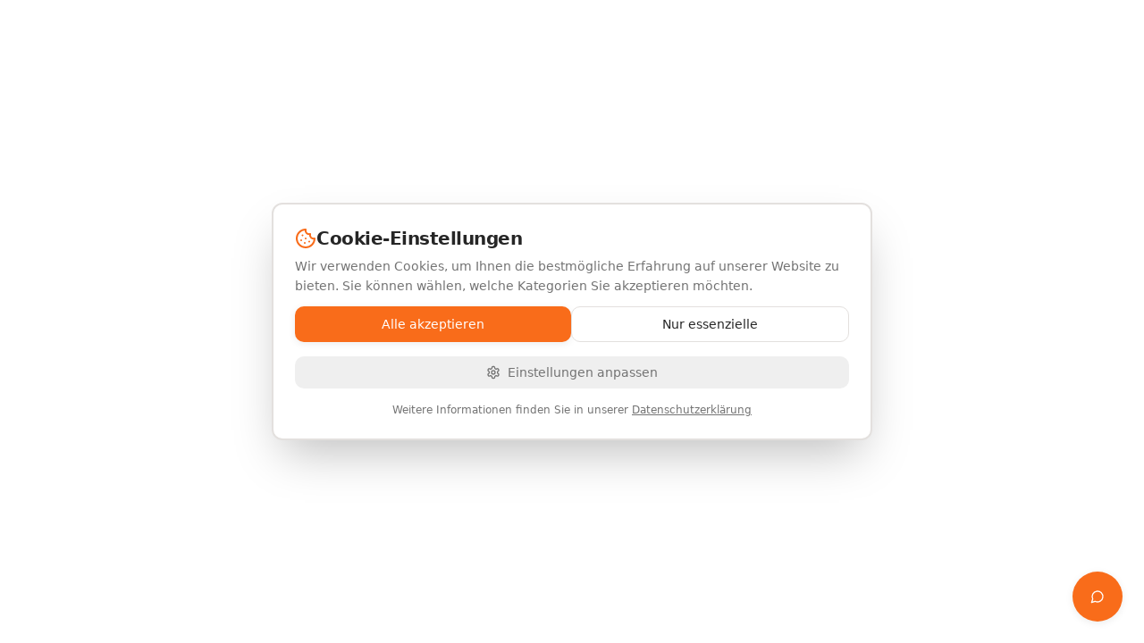

--- FILE ---
content_type: text/html; charset=utf-8
request_url: https://www.finanzgefluester.de/amazon-mba-und-steuern-das-musst-du-beachten-steuern-mit-kopf/
body_size: 1130
content:
<!doctype html>
<html lang="de">
  <head>
    <meta charset="UTF-8" />
    <link rel="icon" type="image/png" href="/favicon.png" />
    <meta name="viewport" content="width=device-width, initial-scale=1.0" />
    <title>Finanzgeflüster – Dein digitales Finanzmagazin</title>
    
    <!-- Preconnects for faster resource loading -->
    <link rel="preconnect" href="https://ppedbczmhsvvwnelhpef.supabase.co" crossorigin />
    <link rel="dns-prefetch" href="https://ppedbczmhsvvwnelhpef.supabase.co" />
    <link rel="preconnect" href="https://pagead2.googlesyndication.com" crossorigin />
    <link rel="dns-prefetch" href="https://fonts.googleapis.com" />
    
    <!-- LCP Optimization: Preload hero logo -->
    <link rel="preload" as="image" href="/finanzgefluester-logo.png" fetchpriority="high" />
    
    <!-- Plausible Analytics - DSGVO-konform, kein Cookie-Banner nötig -->
    <script defer data-domain="finanzgefluester.de" src="https://plausible.io/js/script.js"></script>
    
    <!-- Google AdSense - deferred loading for better FCP -->
    <script defer src="https://pagead2.googlesyndication.com/pagead/js/adsbygoogle.js?client=ca-pub-3982401795575611"
         crossorigin="anonymous"></script>
    
    <meta name="description" content="Finanzwissen, das wirklich weiterbringt. Aktuelle News zu Investments, Krypto, Steuern und Vermögensaufbau – verständlich aufbereitet." />
    <meta name="author" content="Finanzgeflüster" />

    <meta property="og:title" content="Finanzgeflüster – Dein digitales Finanzmagazin" />
    <meta property="og:description" content="Finanzwissen, das wirklich weiterbringt. Aktuelle News zu Investments, Krypto, Steuern und Vermögensaufbau." />
    <meta property="og:type" content="website" />
    <meta property="og:image" content="/finanzgefluester-logo.png" />

    <meta name="twitter:card" content="summary_large_image" />
    <meta name="twitter:title" content="Finanzgeflüster – Dein digitales Finanzmagazin" />
    <meta name="twitter:description" content="Finanzwissen zu Investments, Krypto, Steuern und mehr" />
    <meta name="twitter:image" content="/finanzgefluester-logo.png" />
    <script type="module" crossorigin src="/assets/index-Ce5Lit16.js"></script>
    <link rel="modulepreload" crossorigin href="/assets/react-vendor-BopK3O5u.js">
    <link rel="modulepreload" crossorigin href="/assets/ui-vendor-DF8EK7fc.js">
    <link rel="modulepreload" crossorigin href="/assets/query-vendor-EJFqr6Hi.js">
    <link rel="modulepreload" crossorigin href="/assets/chart-vendor-C2e2_x6p.js">
    <link rel="modulepreload" crossorigin href="/assets/admin-DNK_QOHd.js">
    <link rel="stylesheet" crossorigin href="/assets/index-CAL-S51k.css">
  <script defer src="https://www.finanzgefluester.de/~flock.js" data-proxy-url="https://www.finanzgefluester.de/~api/analytics"></script></head>

  <body>
    <div id="root"></div>
  </body>
</html>


--- FILE ---
content_type: text/html; charset=utf-8
request_url: https://www.google.com/recaptcha/api2/aframe
body_size: 267
content:
<!DOCTYPE HTML><html><head><meta http-equiv="content-type" content="text/html; charset=UTF-8"></head><body><script nonce="9Os1dp7MvBzmuDWr8nXqMA">/** Anti-fraud and anti-abuse applications only. See google.com/recaptcha */ try{var clients={'sodar':'https://pagead2.googlesyndication.com/pagead/sodar?'};window.addEventListener("message",function(a){try{if(a.source===window.parent){var b=JSON.parse(a.data);var c=clients[b['id']];if(c){var d=document.createElement('img');d.src=c+b['params']+'&rc='+(localStorage.getItem("rc::a")?sessionStorage.getItem("rc::b"):"");window.document.body.appendChild(d);sessionStorage.setItem("rc::e",parseInt(sessionStorage.getItem("rc::e")||0)+1);localStorage.setItem("rc::h",'1769264433340');}}}catch(b){}});window.parent.postMessage("_grecaptcha_ready", "*");}catch(b){}</script></body></html>

--- FILE ---
content_type: text/javascript; charset=utf-8
request_url: https://www.finanzgefluester.de/assets/BreadcrumbSchema-Dz6XbGm_.js
body_size: 222
content:
import{j as e}from"./ui-vendor-DF8EK7fc.js";import{H as o}from"./index-Ce5Lit16.js";function a({items:i}){const r={"@context":"https://schema.org","@type":"BreadcrumbList",itemListElement:i.map((t,n)=>({"@type":"ListItem",position:n+1,name:t.name,item:`${window.location.origin}${t.url}`}))};return e.jsx(o,{children:e.jsx("script",{type:"application/ld+json",children:JSON.stringify(r)})})}export{a as B};


--- FILE ---
content_type: text/javascript; charset=utf-8
request_url: https://www.finanzgefluester.de/assets/Breadcrumbs-DMBu-bFw.js
body_size: 379
content:
import{j as e}from"./ui-vendor-DF8EK7fc.js";import{L as a}from"./react-vendor-BopK3O5u.js";import{bf as l,i}from"./admin-DNK_QOHd.js";function x({items:s}){return e.jsx("nav",{"aria-label":"Breadcrumb",className:"mb-6",children:e.jsxs("ol",{className:"flex items-center gap-2 text-sm text-muted-foreground",children:[e.jsx("li",{children:e.jsx(a,{to:"/",className:"flex items-center hover:text-primary transition-colors","aria-label":"Startseite",children:e.jsx(l,{className:"w-4 h-4"})})}),s.map((r,t)=>{const n=t===s.length-1;return e.jsxs("li",{className:"flex items-center gap-2",children:[e.jsx(i,{className:"w-4 h-4"}),n?e.jsx("span",{className:"text-foreground font-medium","aria-current":"page",children:r.name}):e.jsx(a,{to:r.url,className:"hover:text-primary transition-colors",children:r.name})]},r.url)})]})})}export{x as B};


--- FILE ---
content_type: text/javascript; charset=utf-8
request_url: https://www.finanzgefluester.de/assets/react-vendor-BopK3O5u.js
body_size: 53684
content:
function Bc(e,t){for(var n=0;n<t.length;n++){const r=t[n];if(typeof r!="string"&&!Array.isArray(r)){for(const l in r)if(l!=="default"&&!(l in e)){const i=Object.getOwnPropertyDescriptor(r,l);i&&Object.defineProperty(e,l,i.get?i:{enumerable:!0,get:()=>r[l]})}}}return Object.freeze(Object.defineProperty(e,Symbol.toStringTag,{value:"Module"}))}var mh=typeof globalThis<"u"?globalThis:typeof window<"u"?window:typeof global<"u"?global:typeof self<"u"?self:{};function ya(e){return e&&e.__esModule&&Object.prototype.hasOwnProperty.call(e,"default")?e.default:e}function vh(e){if(e.__esModule)return e;var t=e.default;if(typeof t=="function"){var n=function r(){return this instanceof r?Reflect.construct(t,arguments,this.constructor):t.apply(this,arguments)};n.prototype=t.prototype}else n={};return Object.defineProperty(n,"__esModule",{value:!0}),Object.keys(e).forEach(function(r){var l=Object.getOwnPropertyDescriptor(e,r);Object.defineProperty(n,r,l.get?l:{enumerable:!0,get:function(){return e[r]}})}),n}var ga={exports:{}},O={};/**
 * @license React
 * react.production.min.js
 *
 * Copyright (c) Facebook, Inc. and its affiliates.
 *
 * This source code is licensed under the MIT license found in the
 * LICENSE file in the root directory of this source tree.
 */var lr=Symbol.for("react.element"),Ac=Symbol.for("react.portal"),Vc=Symbol.for("react.fragment"),Wc=Symbol.for("react.strict_mode"),Hc=Symbol.for("react.profiler"),Qc=Symbol.for("react.provider"),Kc=Symbol.for("react.context"),Yc=Symbol.for("react.forward_ref"),Xc=Symbol.for("react.suspense"),Gc=Symbol.for("react.memo"),Zc=Symbol.for("react.lazy"),nu=Symbol.iterator;function Jc(e){return e===null||typeof e!="object"?null:(e=nu&&e[nu]||e["@@iterator"],typeof e=="function"?e:null)}var wa={isMounted:function(){return!1},enqueueForceUpdate:function(){},enqueueReplaceState:function(){},enqueueSetState:function(){}},Sa=Object.assign,ka={};function fn(e,t,n){this.props=e,this.context=t,this.refs=ka,this.updater=n||wa}fn.prototype.isReactComponent={};fn.prototype.setState=function(e,t){if(typeof e!="object"&&typeof e!="function"&&e!=null)throw Error("setState(...): takes an object of state variables to update or a function which returns an object of state variables.");this.updater.enqueueSetState(this,e,t,"setState")};fn.prototype.forceUpdate=function(e){this.updater.enqueueForceUpdate(this,e,"forceUpdate")};function Ea(){}Ea.prototype=fn.prototype;function ro(e,t,n){this.props=e,this.context=t,this.refs=ka,this.updater=n||wa}var lo=ro.prototype=new Ea;lo.constructor=ro;Sa(lo,fn.prototype);lo.isPureReactComponent=!0;var ru=Array.isArray,Ca=Object.prototype.hasOwnProperty,io={current:null},xa={key:!0,ref:!0,__self:!0,__source:!0};function Pa(e,t,n){var r,l={},i=null,o=null;if(t!=null)for(r in t.ref!==void 0&&(o=t.ref),t.key!==void 0&&(i=""+t.key),t)Ca.call(t,r)&&!xa.hasOwnProperty(r)&&(l[r]=t[r]);var u=arguments.length-2;if(u===1)l.children=n;else if(1<u){for(var a=Array(u),s=0;s<u;s++)a[s]=arguments[s+2];l.children=a}if(e&&e.defaultProps)for(r in u=e.defaultProps,u)l[r]===void 0&&(l[r]=u[r]);return{$$typeof:lr,type:e,key:i,ref:o,props:l,_owner:io.current}}function qc(e,t){return{$$typeof:lr,type:e.type,key:t,ref:e.ref,props:e.props,_owner:e._owner}}function oo(e){return typeof e=="object"&&e!==null&&e.$$typeof===lr}function bc(e){var t={"=":"=0",":":"=2"};return"$"+e.replace(/[=:]/g,function(n){return t[n]})}var lu=/\/+/g;function Ml(e,t){return typeof e=="object"&&e!==null&&e.key!=null?bc(""+e.key):t.toString(36)}function Lr(e,t,n,r,l){var i=typeof e;(i==="undefined"||i==="boolean")&&(e=null);var o=!1;if(e===null)o=!0;else switch(i){case"string":case"number":o=!0;break;case"object":switch(e.$$typeof){case lr:case Ac:o=!0}}if(o)return o=e,l=l(o),e=r===""?"."+Ml(o,0):r,ru(l)?(n="",e!=null&&(n=e.replace(lu,"$&/")+"/"),Lr(l,t,n,"",function(s){return s})):l!=null&&(oo(l)&&(l=qc(l,n+(!l.key||o&&o.key===l.key?"":(""+l.key).replace(lu,"$&/")+"/")+e)),t.push(l)),1;if(o=0,r=r===""?".":r+":",ru(e))for(var u=0;u<e.length;u++){i=e[u];var a=r+Ml(i,u);o+=Lr(i,t,n,a,l)}else if(a=Jc(e),typeof a=="function")for(e=a.call(e),u=0;!(i=e.next()).done;)i=i.value,a=r+Ml(i,u++),o+=Lr(i,t,n,a,l);else if(i==="object")throw t=String(e),Error("Objects are not valid as a React child (found: "+(t==="[object Object]"?"object with keys {"+Object.keys(e).join(", ")+"}":t)+"). If you meant to render a collection of children, use an array instead.");return o}function fr(e,t,n){if(e==null)return e;var r=[],l=0;return Lr(e,r,"","",function(i){return t.call(n,i,l++)}),r}function ef(e){if(e._status===-1){var t=e._result;t=t(),t.then(function(n){(e._status===0||e._status===-1)&&(e._status=1,e._result=n)},function(n){(e._status===0||e._status===-1)&&(e._status=2,e._result=n)}),e._status===-1&&(e._status=0,e._result=t)}if(e._status===1)return e._result.default;throw e._result}var ae={current:null},zr={transition:null},tf={ReactCurrentDispatcher:ae,ReactCurrentBatchConfig:zr,ReactCurrentOwner:io};function _a(){throw Error("act(...) is not supported in production builds of React.")}O.Children={map:fr,forEach:function(e,t,n){fr(e,function(){t.apply(this,arguments)},n)},count:function(e){var t=0;return fr(e,function(){t++}),t},toArray:function(e){return fr(e,function(t){return t})||[]},only:function(e){if(!oo(e))throw Error("React.Children.only expected to receive a single React element child.");return e}};O.Component=fn;O.Fragment=Vc;O.Profiler=Hc;O.PureComponent=ro;O.StrictMode=Wc;O.Suspense=Xc;O.__SECRET_INTERNALS_DO_NOT_USE_OR_YOU_WILL_BE_FIRED=tf;O.act=_a;O.cloneElement=function(e,t,n){if(e==null)throw Error("React.cloneElement(...): The argument must be a React element, but you passed "+e+".");var r=Sa({},e.props),l=e.key,i=e.ref,o=e._owner;if(t!=null){if(t.ref!==void 0&&(i=t.ref,o=io.current),t.key!==void 0&&(l=""+t.key),e.type&&e.type.defaultProps)var u=e.type.defaultProps;for(a in t)Ca.call(t,a)&&!xa.hasOwnProperty(a)&&(r[a]=t[a]===void 0&&u!==void 0?u[a]:t[a])}var a=arguments.length-2;if(a===1)r.children=n;else if(1<a){u=Array(a);for(var s=0;s<a;s++)u[s]=arguments[s+2];r.children=u}return{$$typeof:lr,type:e.type,key:l,ref:i,props:r,_owner:o}};O.createContext=function(e){return e={$$typeof:Kc,_currentValue:e,_currentValue2:e,_threadCount:0,Provider:null,Consumer:null,_defaultValue:null,_globalName:null},e.Provider={$$typeof:Qc,_context:e},e.Consumer=e};O.createElement=Pa;O.createFactory=function(e){var t=Pa.bind(null,e);return t.type=e,t};O.createRef=function(){return{current:null}};O.forwardRef=function(e){return{$$typeof:Yc,render:e}};O.isValidElement=oo;O.lazy=function(e){return{$$typeof:Zc,_payload:{_status:-1,_result:e},_init:ef}};O.memo=function(e,t){return{$$typeof:Gc,type:e,compare:t===void 0?null:t}};O.startTransition=function(e){var t=zr.transition;zr.transition={};try{e()}finally{zr.transition=t}};O.unstable_act=_a;O.useCallback=function(e,t){return ae.current.useCallback(e,t)};O.useContext=function(e){return ae.current.useContext(e)};O.useDebugValue=function(){};O.useDeferredValue=function(e){return ae.current.useDeferredValue(e)};O.useEffect=function(e,t){return ae.current.useEffect(e,t)};O.useId=function(){return ae.current.useId()};O.useImperativeHandle=function(e,t,n){return ae.current.useImperativeHandle(e,t,n)};O.useInsertionEffect=function(e,t){return ae.current.useInsertionEffect(e,t)};O.useLayoutEffect=function(e,t){return ae.current.useLayoutEffect(e,t)};O.useMemo=function(e,t){return ae.current.useMemo(e,t)};O.useReducer=function(e,t,n){return ae.current.useReducer(e,t,n)};O.useRef=function(e){return ae.current.useRef(e)};O.useState=function(e){return ae.current.useState(e)};O.useSyncExternalStore=function(e,t,n){return ae.current.useSyncExternalStore(e,t,n)};O.useTransition=function(){return ae.current.useTransition()};O.version="18.3.1";ga.exports=O;var k=ga.exports;const nf=ya(k),rf=Bc({__proto__:null,default:nf},[k]);var Na={exports:{}},Se={},La={exports:{}},za={};/**
 * @license React
 * scheduler.production.min.js
 *
 * Copyright (c) Facebook, Inc. and its affiliates.
 *
 * This source code is licensed under the MIT license found in the
 * LICENSE file in the root directory of this source tree.
 */(function(e){function t(P,z){var R=P.length;P.push(z);e:for(;0<R;){var Q=R-1>>>1,Z=P[Q];if(0<l(Z,z))P[Q]=z,P[R]=Z,R=Q;else break e}}function n(P){return P.length===0?null:P[0]}function r(P){if(P.length===0)return null;var z=P[0],R=P.pop();if(R!==z){P[0]=R;e:for(var Q=0,Z=P.length,sr=Z>>>1;Q<sr;){var St=2*(Q+1)-1,Ol=P[St],kt=St+1,cr=P[kt];if(0>l(Ol,R))kt<Z&&0>l(cr,Ol)?(P[Q]=cr,P[kt]=R,Q=kt):(P[Q]=Ol,P[St]=R,Q=St);else if(kt<Z&&0>l(cr,R))P[Q]=cr,P[kt]=R,Q=kt;else break e}}return z}function l(P,z){var R=P.sortIndex-z.sortIndex;return R!==0?R:P.id-z.id}if(typeof performance=="object"&&typeof performance.now=="function"){var i=performance;e.unstable_now=function(){return i.now()}}else{var o=Date,u=o.now();e.unstable_now=function(){return o.now()-u}}var a=[],s=[],h=1,p=null,m=3,g=!1,y=!1,w=!1,C=typeof setTimeout=="function"?setTimeout:null,f=typeof clearTimeout=="function"?clearTimeout:null,c=typeof setImmediate<"u"?setImmediate:null;typeof navigator<"u"&&navigator.scheduling!==void 0&&navigator.scheduling.isInputPending!==void 0&&navigator.scheduling.isInputPending.bind(navigator.scheduling);function d(P){for(var z=n(s);z!==null;){if(z.callback===null)r(s);else if(z.startTime<=P)r(s),z.sortIndex=z.expirationTime,t(a,z);else break;z=n(s)}}function v(P){if(w=!1,d(P),!y)if(n(a)!==null)y=!0,Tl(E);else{var z=n(s);z!==null&&Rl(v,z.startTime-P)}}function E(P,z){y=!1,w&&(w=!1,f(L),L=-1),g=!0;var R=m;try{for(d(z),p=n(a);p!==null&&(!(p.expirationTime>z)||P&&!me());){var Q=p.callback;if(typeof Q=="function"){p.callback=null,m=p.priorityLevel;var Z=Q(p.expirationTime<=z);z=e.unstable_now(),typeof Z=="function"?p.callback=Z:p===n(a)&&r(a),d(z)}else r(a);p=n(a)}if(p!==null)var sr=!0;else{var St=n(s);St!==null&&Rl(v,St.startTime-z),sr=!1}return sr}finally{p=null,m=R,g=!1}}var _=!1,N=null,L=-1,$=5,T=-1;function me(){return!(e.unstable_now()-T<$)}function vn(){if(N!==null){var P=e.unstable_now();T=P;var z=!0;try{z=N(!0,P)}finally{z?yn():(_=!1,N=null)}}else _=!1}var yn;if(typeof c=="function")yn=function(){c(vn)};else if(typeof MessageChannel<"u"){var tu=new MessageChannel,$c=tu.port2;tu.port1.onmessage=vn,yn=function(){$c.postMessage(null)}}else yn=function(){C(vn,0)};function Tl(P){N=P,_||(_=!0,yn())}function Rl(P,z){L=C(function(){P(e.unstable_now())},z)}e.unstable_IdlePriority=5,e.unstable_ImmediatePriority=1,e.unstable_LowPriority=4,e.unstable_NormalPriority=3,e.unstable_Profiling=null,e.unstable_UserBlockingPriority=2,e.unstable_cancelCallback=function(P){P.callback=null},e.unstable_continueExecution=function(){y||g||(y=!0,Tl(E))},e.unstable_forceFrameRate=function(P){0>P||125<P?console.error("forceFrameRate takes a positive int between 0 and 125, forcing frame rates higher than 125 fps is not supported"):$=0<P?Math.floor(1e3/P):5},e.unstable_getCurrentPriorityLevel=function(){return m},e.unstable_getFirstCallbackNode=function(){return n(a)},e.unstable_next=function(P){switch(m){case 1:case 2:case 3:var z=3;break;default:z=m}var R=m;m=z;try{return P()}finally{m=R}},e.unstable_pauseExecution=function(){},e.unstable_requestPaint=function(){},e.unstable_runWithPriority=function(P,z){switch(P){case 1:case 2:case 3:case 4:case 5:break;default:P=3}var R=m;m=P;try{return z()}finally{m=R}},e.unstable_scheduleCallback=function(P,z,R){var Q=e.unstable_now();switch(typeof R=="object"&&R!==null?(R=R.delay,R=typeof R=="number"&&0<R?Q+R:Q):R=Q,P){case 1:var Z=-1;break;case 2:Z=250;break;case 5:Z=1073741823;break;case 4:Z=1e4;break;default:Z=5e3}return Z=R+Z,P={id:h++,callback:z,priorityLevel:P,startTime:R,expirationTime:Z,sortIndex:-1},R>Q?(P.sortIndex=R,t(s,P),n(a)===null&&P===n(s)&&(w?(f(L),L=-1):w=!0,Rl(v,R-Q))):(P.sortIndex=Z,t(a,P),y||g||(y=!0,Tl(E))),P},e.unstable_shouldYield=me,e.unstable_wrapCallback=function(P){var z=m;return function(){var R=m;m=z;try{return P.apply(this,arguments)}finally{m=R}}}})(za);La.exports=za;var lf=La.exports;/**
 * @license React
 * react-dom.production.min.js
 *
 * Copyright (c) Facebook, Inc. and its affiliates.
 *
 * This source code is licensed under the MIT license found in the
 * LICENSE file in the root directory of this source tree.
 */var of=k,we=lf;function S(e){for(var t="https://reactjs.org/docs/error-decoder.html?invariant="+e,n=1;n<arguments.length;n++)t+="&args[]="+encodeURIComponent(arguments[n]);return"Minified React error #"+e+"; visit "+t+" for the full message or use the non-minified dev environment for full errors and additional helpful warnings."}var Ta=new Set,$n={};function It(e,t){nn(e,t),nn(e+"Capture",t)}function nn(e,t){for($n[e]=t,e=0;e<t.length;e++)Ta.add(t[e])}var Ke=!(typeof window>"u"||typeof window.document>"u"||typeof window.document.createElement>"u"),oi=Object.prototype.hasOwnProperty,uf=/^[:A-Z_a-z\u00C0-\u00D6\u00D8-\u00F6\u00F8-\u02FF\u0370-\u037D\u037F-\u1FFF\u200C-\u200D\u2070-\u218F\u2C00-\u2FEF\u3001-\uD7FF\uF900-\uFDCF\uFDF0-\uFFFD][:A-Z_a-z\u00C0-\u00D6\u00D8-\u00F6\u00F8-\u02FF\u0370-\u037D\u037F-\u1FFF\u200C-\u200D\u2070-\u218F\u2C00-\u2FEF\u3001-\uD7FF\uF900-\uFDCF\uFDF0-\uFFFD\-.0-9\u00B7\u0300-\u036F\u203F-\u2040]*$/,iu={},ou={};function af(e){return oi.call(ou,e)?!0:oi.call(iu,e)?!1:uf.test(e)?ou[e]=!0:(iu[e]=!0,!1)}function sf(e,t,n,r){if(n!==null&&n.type===0)return!1;switch(typeof t){case"function":case"symbol":return!0;case"boolean":return r?!1:n!==null?!n.acceptsBooleans:(e=e.toLowerCase().slice(0,5),e!=="data-"&&e!=="aria-");default:return!1}}function cf(e,t,n,r){if(t===null||typeof t>"u"||sf(e,t,n,r))return!0;if(r)return!1;if(n!==null)switch(n.type){case 3:return!t;case 4:return t===!1;case 5:return isNaN(t);case 6:return isNaN(t)||1>t}return!1}function se(e,t,n,r,l,i,o){this.acceptsBooleans=t===2||t===3||t===4,this.attributeName=r,this.attributeNamespace=l,this.mustUseProperty=n,this.propertyName=e,this.type=t,this.sanitizeURL=i,this.removeEmptyString=o}var te={};"children dangerouslySetInnerHTML defaultValue defaultChecked innerHTML suppressContentEditableWarning suppressHydrationWarning style".split(" ").forEach(function(e){te[e]=new se(e,0,!1,e,null,!1,!1)});[["acceptCharset","accept-charset"],["className","class"],["htmlFor","for"],["httpEquiv","http-equiv"]].forEach(function(e){var t=e[0];te[t]=new se(t,1,!1,e[1],null,!1,!1)});["contentEditable","draggable","spellCheck","value"].forEach(function(e){te[e]=new se(e,2,!1,e.toLowerCase(),null,!1,!1)});["autoReverse","externalResourcesRequired","focusable","preserveAlpha"].forEach(function(e){te[e]=new se(e,2,!1,e,null,!1,!1)});"allowFullScreen async autoFocus autoPlay controls default defer disabled disablePictureInPicture disableRemotePlayback formNoValidate hidden loop noModule noValidate open playsInline readOnly required reversed scoped seamless itemScope".split(" ").forEach(function(e){te[e]=new se(e,3,!1,e.toLowerCase(),null,!1,!1)});["checked","multiple","muted","selected"].forEach(function(e){te[e]=new se(e,3,!0,e,null,!1,!1)});["capture","download"].forEach(function(e){te[e]=new se(e,4,!1,e,null,!1,!1)});["cols","rows","size","span"].forEach(function(e){te[e]=new se(e,6,!1,e,null,!1,!1)});["rowSpan","start"].forEach(function(e){te[e]=new se(e,5,!1,e.toLowerCase(),null,!1,!1)});var uo=/[\-:]([a-z])/g;function ao(e){return e[1].toUpperCase()}"accent-height alignment-baseline arabic-form baseline-shift cap-height clip-path clip-rule color-interpolation color-interpolation-filters color-profile color-rendering dominant-baseline enable-background fill-opacity fill-rule flood-color flood-opacity font-family font-size font-size-adjust font-stretch font-style font-variant font-weight glyph-name glyph-orientation-horizontal glyph-orientation-vertical horiz-adv-x horiz-origin-x image-rendering letter-spacing lighting-color marker-end marker-mid marker-start overline-position overline-thickness paint-order panose-1 pointer-events rendering-intent shape-rendering stop-color stop-opacity strikethrough-position strikethrough-thickness stroke-dasharray stroke-dashoffset stroke-linecap stroke-linejoin stroke-miterlimit stroke-opacity stroke-width text-anchor text-decoration text-rendering underline-position underline-thickness unicode-bidi unicode-range units-per-em v-alphabetic v-hanging v-ideographic v-mathematical vector-effect vert-adv-y vert-origin-x vert-origin-y word-spacing writing-mode xmlns:xlink x-height".split(" ").forEach(function(e){var t=e.replace(uo,ao);te[t]=new se(t,1,!1,e,null,!1,!1)});"xlink:actuate xlink:arcrole xlink:role xlink:show xlink:title xlink:type".split(" ").forEach(function(e){var t=e.replace(uo,ao);te[t]=new se(t,1,!1,e,"http://www.w3.org/1999/xlink",!1,!1)});["xml:base","xml:lang","xml:space"].forEach(function(e){var t=e.replace(uo,ao);te[t]=new se(t,1,!1,e,"http://www.w3.org/XML/1998/namespace",!1,!1)});["tabIndex","crossOrigin"].forEach(function(e){te[e]=new se(e,1,!1,e.toLowerCase(),null,!1,!1)});te.xlinkHref=new se("xlinkHref",1,!1,"xlink:href","http://www.w3.org/1999/xlink",!0,!1);["src","href","action","formAction"].forEach(function(e){te[e]=new se(e,1,!1,e.toLowerCase(),null,!0,!0)});function so(e,t,n,r){var l=te.hasOwnProperty(t)?te[t]:null;(l!==null?l.type!==0:r||!(2<t.length)||t[0]!=="o"&&t[0]!=="O"||t[1]!=="n"&&t[1]!=="N")&&(cf(t,n,l,r)&&(n=null),r||l===null?af(t)&&(n===null?e.removeAttribute(t):e.setAttribute(t,""+n)):l.mustUseProperty?e[l.propertyName]=n===null?l.type===3?!1:"":n:(t=l.attributeName,r=l.attributeNamespace,n===null?e.removeAttribute(t):(l=l.type,n=l===3||l===4&&n===!0?"":""+n,r?e.setAttributeNS(r,t,n):e.setAttribute(t,n))))}var Ze=of.__SECRET_INTERNALS_DO_NOT_USE_OR_YOU_WILL_BE_FIRED,dr=Symbol.for("react.element"),Ut=Symbol.for("react.portal"),$t=Symbol.for("react.fragment"),co=Symbol.for("react.strict_mode"),ui=Symbol.for("react.profiler"),Ra=Symbol.for("react.provider"),Oa=Symbol.for("react.context"),fo=Symbol.for("react.forward_ref"),ai=Symbol.for("react.suspense"),si=Symbol.for("react.suspense_list"),po=Symbol.for("react.memo"),be=Symbol.for("react.lazy"),Ma=Symbol.for("react.offscreen"),uu=Symbol.iterator;function gn(e){return e===null||typeof e!="object"?null:(e=uu&&e[uu]||e["@@iterator"],typeof e=="function"?e:null)}var W=Object.assign,Il;function _n(e){if(Il===void 0)try{throw Error()}catch(n){var t=n.stack.trim().match(/\n( *(at )?)/);Il=t&&t[1]||""}return`
`+Il+e}var jl=!1;function Dl(e,t){if(!e||jl)return"";jl=!0;var n=Error.prepareStackTrace;Error.prepareStackTrace=void 0;try{if(t)if(t=function(){throw Error()},Object.defineProperty(t.prototype,"props",{set:function(){throw Error()}}),typeof Reflect=="object"&&Reflect.construct){try{Reflect.construct(t,[])}catch(s){var r=s}Reflect.construct(e,[],t)}else{try{t.call()}catch(s){r=s}e.call(t.prototype)}else{try{throw Error()}catch(s){r=s}e()}}catch(s){if(s&&r&&typeof s.stack=="string"){for(var l=s.stack.split(`
`),i=r.stack.split(`
`),o=l.length-1,u=i.length-1;1<=o&&0<=u&&l[o]!==i[u];)u--;for(;1<=o&&0<=u;o--,u--)if(l[o]!==i[u]){if(o!==1||u!==1)do if(o--,u--,0>u||l[o]!==i[u]){var a=`
`+l[o].replace(" at new "," at ");return e.displayName&&a.includes("<anonymous>")&&(a=a.replace("<anonymous>",e.displayName)),a}while(1<=o&&0<=u);break}}}finally{jl=!1,Error.prepareStackTrace=n}return(e=e?e.displayName||e.name:"")?_n(e):""}function ff(e){switch(e.tag){case 5:return _n(e.type);case 16:return _n("Lazy");case 13:return _n("Suspense");case 19:return _n("SuspenseList");case 0:case 2:case 15:return e=Dl(e.type,!1),e;case 11:return e=Dl(e.type.render,!1),e;case 1:return e=Dl(e.type,!0),e;default:return""}}function ci(e){if(e==null)return null;if(typeof e=="function")return e.displayName||e.name||null;if(typeof e=="string")return e;switch(e){case $t:return"Fragment";case Ut:return"Portal";case ui:return"Profiler";case co:return"StrictMode";case ai:return"Suspense";case si:return"SuspenseList"}if(typeof e=="object")switch(e.$$typeof){case Oa:return(e.displayName||"Context")+".Consumer";case Ra:return(e._context.displayName||"Context")+".Provider";case fo:var t=e.render;return e=e.displayName,e||(e=t.displayName||t.name||"",e=e!==""?"ForwardRef("+e+")":"ForwardRef"),e;case po:return t=e.displayName||null,t!==null?t:ci(e.type)||"Memo";case be:t=e._payload,e=e._init;try{return ci(e(t))}catch{}}return null}function df(e){var t=e.type;switch(e.tag){case 24:return"Cache";case 9:return(t.displayName||"Context")+".Consumer";case 10:return(t._context.displayName||"Context")+".Provider";case 18:return"DehydratedFragment";case 11:return e=t.render,e=e.displayName||e.name||"",t.displayName||(e!==""?"ForwardRef("+e+")":"ForwardRef");case 7:return"Fragment";case 5:return t;case 4:return"Portal";case 3:return"Root";case 6:return"Text";case 16:return ci(t);case 8:return t===co?"StrictMode":"Mode";case 22:return"Offscreen";case 12:return"Profiler";case 21:return"Scope";case 13:return"Suspense";case 19:return"SuspenseList";case 25:return"TracingMarker";case 1:case 0:case 17:case 2:case 14:case 15:if(typeof t=="function")return t.displayName||t.name||null;if(typeof t=="string")return t}return null}function mt(e){switch(typeof e){case"boolean":case"number":case"string":case"undefined":return e;case"object":return e;default:return""}}function Ia(e){var t=e.type;return(e=e.nodeName)&&e.toLowerCase()==="input"&&(t==="checkbox"||t==="radio")}function pf(e){var t=Ia(e)?"checked":"value",n=Object.getOwnPropertyDescriptor(e.constructor.prototype,t),r=""+e[t];if(!e.hasOwnProperty(t)&&typeof n<"u"&&typeof n.get=="function"&&typeof n.set=="function"){var l=n.get,i=n.set;return Object.defineProperty(e,t,{configurable:!0,get:function(){return l.call(this)},set:function(o){r=""+o,i.call(this,o)}}),Object.defineProperty(e,t,{enumerable:n.enumerable}),{getValue:function(){return r},setValue:function(o){r=""+o},stopTracking:function(){e._valueTracker=null,delete e[t]}}}}function pr(e){e._valueTracker||(e._valueTracker=pf(e))}function ja(e){if(!e)return!1;var t=e._valueTracker;if(!t)return!0;var n=t.getValue(),r="";return e&&(r=Ia(e)?e.checked?"true":"false":e.value),e=r,e!==n?(t.setValue(e),!0):!1}function Br(e){if(e=e||(typeof document<"u"?document:void 0),typeof e>"u")return null;try{return e.activeElement||e.body}catch{return e.body}}function fi(e,t){var n=t.checked;return W({},t,{defaultChecked:void 0,defaultValue:void 0,value:void 0,checked:n??e._wrapperState.initialChecked})}function au(e,t){var n=t.defaultValue==null?"":t.defaultValue,r=t.checked!=null?t.checked:t.defaultChecked;n=mt(t.value!=null?t.value:n),e._wrapperState={initialChecked:r,initialValue:n,controlled:t.type==="checkbox"||t.type==="radio"?t.checked!=null:t.value!=null}}function Da(e,t){t=t.checked,t!=null&&so(e,"checked",t,!1)}function di(e,t){Da(e,t);var n=mt(t.value),r=t.type;if(n!=null)r==="number"?(n===0&&e.value===""||e.value!=n)&&(e.value=""+n):e.value!==""+n&&(e.value=""+n);else if(r==="submit"||r==="reset"){e.removeAttribute("value");return}t.hasOwnProperty("value")?pi(e,t.type,n):t.hasOwnProperty("defaultValue")&&pi(e,t.type,mt(t.defaultValue)),t.checked==null&&t.defaultChecked!=null&&(e.defaultChecked=!!t.defaultChecked)}function su(e,t,n){if(t.hasOwnProperty("value")||t.hasOwnProperty("defaultValue")){var r=t.type;if(!(r!=="submit"&&r!=="reset"||t.value!==void 0&&t.value!==null))return;t=""+e._wrapperState.initialValue,n||t===e.value||(e.value=t),e.defaultValue=t}n=e.name,n!==""&&(e.name=""),e.defaultChecked=!!e._wrapperState.initialChecked,n!==""&&(e.name=n)}function pi(e,t,n){(t!=="number"||Br(e.ownerDocument)!==e)&&(n==null?e.defaultValue=""+e._wrapperState.initialValue:e.defaultValue!==""+n&&(e.defaultValue=""+n))}var Nn=Array.isArray;function Zt(e,t,n,r){if(e=e.options,t){t={};for(var l=0;l<n.length;l++)t["$"+n[l]]=!0;for(n=0;n<e.length;n++)l=t.hasOwnProperty("$"+e[n].value),e[n].selected!==l&&(e[n].selected=l),l&&r&&(e[n].defaultSelected=!0)}else{for(n=""+mt(n),t=null,l=0;l<e.length;l++){if(e[l].value===n){e[l].selected=!0,r&&(e[l].defaultSelected=!0);return}t!==null||e[l].disabled||(t=e[l])}t!==null&&(t.selected=!0)}}function hi(e,t){if(t.dangerouslySetInnerHTML!=null)throw Error(S(91));return W({},t,{value:void 0,defaultValue:void 0,children:""+e._wrapperState.initialValue})}function cu(e,t){var n=t.value;if(n==null){if(n=t.children,t=t.defaultValue,n!=null){if(t!=null)throw Error(S(92));if(Nn(n)){if(1<n.length)throw Error(S(93));n=n[0]}t=n}t==null&&(t=""),n=t}e._wrapperState={initialValue:mt(n)}}function Fa(e,t){var n=mt(t.value),r=mt(t.defaultValue);n!=null&&(n=""+n,n!==e.value&&(e.value=n),t.defaultValue==null&&e.defaultValue!==n&&(e.defaultValue=n)),r!=null&&(e.defaultValue=""+r)}function fu(e){var t=e.textContent;t===e._wrapperState.initialValue&&t!==""&&t!==null&&(e.value=t)}function Ua(e){switch(e){case"svg":return"http://www.w3.org/2000/svg";case"math":return"http://www.w3.org/1998/Math/MathML";default:return"http://www.w3.org/1999/xhtml"}}function mi(e,t){return e==null||e==="http://www.w3.org/1999/xhtml"?Ua(t):e==="http://www.w3.org/2000/svg"&&t==="foreignObject"?"http://www.w3.org/1999/xhtml":e}var hr,$a=function(e){return typeof MSApp<"u"&&MSApp.execUnsafeLocalFunction?function(t,n,r,l){MSApp.execUnsafeLocalFunction(function(){return e(t,n,r,l)})}:e}(function(e,t){if(e.namespaceURI!=="http://www.w3.org/2000/svg"||"innerHTML"in e)e.innerHTML=t;else{for(hr=hr||document.createElement("div"),hr.innerHTML="<svg>"+t.valueOf().toString()+"</svg>",t=hr.firstChild;e.firstChild;)e.removeChild(e.firstChild);for(;t.firstChild;)e.appendChild(t.firstChild)}});function Bn(e,t){if(t){var n=e.firstChild;if(n&&n===e.lastChild&&n.nodeType===3){n.nodeValue=t;return}}e.textContent=t}var Tn={animationIterationCount:!0,aspectRatio:!0,borderImageOutset:!0,borderImageSlice:!0,borderImageWidth:!0,boxFlex:!0,boxFlexGroup:!0,boxOrdinalGroup:!0,columnCount:!0,columns:!0,flex:!0,flexGrow:!0,flexPositive:!0,flexShrink:!0,flexNegative:!0,flexOrder:!0,gridArea:!0,gridRow:!0,gridRowEnd:!0,gridRowSpan:!0,gridRowStart:!0,gridColumn:!0,gridColumnEnd:!0,gridColumnSpan:!0,gridColumnStart:!0,fontWeight:!0,lineClamp:!0,lineHeight:!0,opacity:!0,order:!0,orphans:!0,tabSize:!0,widows:!0,zIndex:!0,zoom:!0,fillOpacity:!0,floodOpacity:!0,stopOpacity:!0,strokeDasharray:!0,strokeDashoffset:!0,strokeMiterlimit:!0,strokeOpacity:!0,strokeWidth:!0},hf=["Webkit","ms","Moz","O"];Object.keys(Tn).forEach(function(e){hf.forEach(function(t){t=t+e.charAt(0).toUpperCase()+e.substring(1),Tn[t]=Tn[e]})});function Ba(e,t,n){return t==null||typeof t=="boolean"||t===""?"":n||typeof t!="number"||t===0||Tn.hasOwnProperty(e)&&Tn[e]?(""+t).trim():t+"px"}function Aa(e,t){e=e.style;for(var n in t)if(t.hasOwnProperty(n)){var r=n.indexOf("--")===0,l=Ba(n,t[n],r);n==="float"&&(n="cssFloat"),r?e.setProperty(n,l):e[n]=l}}var mf=W({menuitem:!0},{area:!0,base:!0,br:!0,col:!0,embed:!0,hr:!0,img:!0,input:!0,keygen:!0,link:!0,meta:!0,param:!0,source:!0,track:!0,wbr:!0});function vi(e,t){if(t){if(mf[e]&&(t.children!=null||t.dangerouslySetInnerHTML!=null))throw Error(S(137,e));if(t.dangerouslySetInnerHTML!=null){if(t.children!=null)throw Error(S(60));if(typeof t.dangerouslySetInnerHTML!="object"||!("__html"in t.dangerouslySetInnerHTML))throw Error(S(61))}if(t.style!=null&&typeof t.style!="object")throw Error(S(62))}}function yi(e,t){if(e.indexOf("-")===-1)return typeof t.is=="string";switch(e){case"annotation-xml":case"color-profile":case"font-face":case"font-face-src":case"font-face-uri":case"font-face-format":case"font-face-name":case"missing-glyph":return!1;default:return!0}}var gi=null;function ho(e){return e=e.target||e.srcElement||window,e.correspondingUseElement&&(e=e.correspondingUseElement),e.nodeType===3?e.parentNode:e}var wi=null,Jt=null,qt=null;function du(e){if(e=ur(e)){if(typeof wi!="function")throw Error(S(280));var t=e.stateNode;t&&(t=vl(t),wi(e.stateNode,e.type,t))}}function Va(e){Jt?qt?qt.push(e):qt=[e]:Jt=e}function Wa(){if(Jt){var e=Jt,t=qt;if(qt=Jt=null,du(e),t)for(e=0;e<t.length;e++)du(t[e])}}function Ha(e,t){return e(t)}function Qa(){}var Fl=!1;function Ka(e,t,n){if(Fl)return e(t,n);Fl=!0;try{return Ha(e,t,n)}finally{Fl=!1,(Jt!==null||qt!==null)&&(Qa(),Wa())}}function An(e,t){var n=e.stateNode;if(n===null)return null;var r=vl(n);if(r===null)return null;n=r[t];e:switch(t){case"onClick":case"onClickCapture":case"onDoubleClick":case"onDoubleClickCapture":case"onMouseDown":case"onMouseDownCapture":case"onMouseMove":case"onMouseMoveCapture":case"onMouseUp":case"onMouseUpCapture":case"onMouseEnter":(r=!r.disabled)||(e=e.type,r=!(e==="button"||e==="input"||e==="select"||e==="textarea")),e=!r;break e;default:e=!1}if(e)return null;if(n&&typeof n!="function")throw Error(S(231,t,typeof n));return n}var Si=!1;if(Ke)try{var wn={};Object.defineProperty(wn,"passive",{get:function(){Si=!0}}),window.addEventListener("test",wn,wn),window.removeEventListener("test",wn,wn)}catch{Si=!1}function vf(e,t,n,r,l,i,o,u,a){var s=Array.prototype.slice.call(arguments,3);try{t.apply(n,s)}catch(h){this.onError(h)}}var Rn=!1,Ar=null,Vr=!1,ki=null,yf={onError:function(e){Rn=!0,Ar=e}};function gf(e,t,n,r,l,i,o,u,a){Rn=!1,Ar=null,vf.apply(yf,arguments)}function wf(e,t,n,r,l,i,o,u,a){if(gf.apply(this,arguments),Rn){if(Rn){var s=Ar;Rn=!1,Ar=null}else throw Error(S(198));Vr||(Vr=!0,ki=s)}}function jt(e){var t=e,n=e;if(e.alternate)for(;t.return;)t=t.return;else{e=t;do t=e,t.flags&4098&&(n=t.return),e=t.return;while(e)}return t.tag===3?n:null}function Ya(e){if(e.tag===13){var t=e.memoizedState;if(t===null&&(e=e.alternate,e!==null&&(t=e.memoizedState)),t!==null)return t.dehydrated}return null}function pu(e){if(jt(e)!==e)throw Error(S(188))}function Sf(e){var t=e.alternate;if(!t){if(t=jt(e),t===null)throw Error(S(188));return t!==e?null:e}for(var n=e,r=t;;){var l=n.return;if(l===null)break;var i=l.alternate;if(i===null){if(r=l.return,r!==null){n=r;continue}break}if(l.child===i.child){for(i=l.child;i;){if(i===n)return pu(l),e;if(i===r)return pu(l),t;i=i.sibling}throw Error(S(188))}if(n.return!==r.return)n=l,r=i;else{for(var o=!1,u=l.child;u;){if(u===n){o=!0,n=l,r=i;break}if(u===r){o=!0,r=l,n=i;break}u=u.sibling}if(!o){for(u=i.child;u;){if(u===n){o=!0,n=i,r=l;break}if(u===r){o=!0,r=i,n=l;break}u=u.sibling}if(!o)throw Error(S(189))}}if(n.alternate!==r)throw Error(S(190))}if(n.tag!==3)throw Error(S(188));return n.stateNode.current===n?e:t}function Xa(e){return e=Sf(e),e!==null?Ga(e):null}function Ga(e){if(e.tag===5||e.tag===6)return e;for(e=e.child;e!==null;){var t=Ga(e);if(t!==null)return t;e=e.sibling}return null}var Za=we.unstable_scheduleCallback,hu=we.unstable_cancelCallback,kf=we.unstable_shouldYield,Ef=we.unstable_requestPaint,K=we.unstable_now,Cf=we.unstable_getCurrentPriorityLevel,mo=we.unstable_ImmediatePriority,Ja=we.unstable_UserBlockingPriority,Wr=we.unstable_NormalPriority,xf=we.unstable_LowPriority,qa=we.unstable_IdlePriority,dl=null,Ue=null;function Pf(e){if(Ue&&typeof Ue.onCommitFiberRoot=="function")try{Ue.onCommitFiberRoot(dl,e,void 0,(e.current.flags&128)===128)}catch{}}var Oe=Math.clz32?Math.clz32:Lf,_f=Math.log,Nf=Math.LN2;function Lf(e){return e>>>=0,e===0?32:31-(_f(e)/Nf|0)|0}var mr=64,vr=4194304;function Ln(e){switch(e&-e){case 1:return 1;case 2:return 2;case 4:return 4;case 8:return 8;case 16:return 16;case 32:return 32;case 64:case 128:case 256:case 512:case 1024:case 2048:case 4096:case 8192:case 16384:case 32768:case 65536:case 131072:case 262144:case 524288:case 1048576:case 2097152:return e&4194240;case 4194304:case 8388608:case 16777216:case 33554432:case 67108864:return e&130023424;case 134217728:return 134217728;case 268435456:return 268435456;case 536870912:return 536870912;case 1073741824:return 1073741824;default:return e}}function Hr(e,t){var n=e.pendingLanes;if(n===0)return 0;var r=0,l=e.suspendedLanes,i=e.pingedLanes,o=n&268435455;if(o!==0){var u=o&~l;u!==0?r=Ln(u):(i&=o,i!==0&&(r=Ln(i)))}else o=n&~l,o!==0?r=Ln(o):i!==0&&(r=Ln(i));if(r===0)return 0;if(t!==0&&t!==r&&!(t&l)&&(l=r&-r,i=t&-t,l>=i||l===16&&(i&4194240)!==0))return t;if(r&4&&(r|=n&16),t=e.entangledLanes,t!==0)for(e=e.entanglements,t&=r;0<t;)n=31-Oe(t),l=1<<n,r|=e[n],t&=~l;return r}function zf(e,t){switch(e){case 1:case 2:case 4:return t+250;case 8:case 16:case 32:case 64:case 128:case 256:case 512:case 1024:case 2048:case 4096:case 8192:case 16384:case 32768:case 65536:case 131072:case 262144:case 524288:case 1048576:case 2097152:return t+5e3;case 4194304:case 8388608:case 16777216:case 33554432:case 67108864:return-1;case 134217728:case 268435456:case 536870912:case 1073741824:return-1;default:return-1}}function Tf(e,t){for(var n=e.suspendedLanes,r=e.pingedLanes,l=e.expirationTimes,i=e.pendingLanes;0<i;){var o=31-Oe(i),u=1<<o,a=l[o];a===-1?(!(u&n)||u&r)&&(l[o]=zf(u,t)):a<=t&&(e.expiredLanes|=u),i&=~u}}function Ei(e){return e=e.pendingLanes&-1073741825,e!==0?e:e&1073741824?1073741824:0}function ba(){var e=mr;return mr<<=1,!(mr&4194240)&&(mr=64),e}function Ul(e){for(var t=[],n=0;31>n;n++)t.push(e);return t}function ir(e,t,n){e.pendingLanes|=t,t!==536870912&&(e.suspendedLanes=0,e.pingedLanes=0),e=e.eventTimes,t=31-Oe(t),e[t]=n}function Rf(e,t){var n=e.pendingLanes&~t;e.pendingLanes=t,e.suspendedLanes=0,e.pingedLanes=0,e.expiredLanes&=t,e.mutableReadLanes&=t,e.entangledLanes&=t,t=e.entanglements;var r=e.eventTimes;for(e=e.expirationTimes;0<n;){var l=31-Oe(n),i=1<<l;t[l]=0,r[l]=-1,e[l]=-1,n&=~i}}function vo(e,t){var n=e.entangledLanes|=t;for(e=e.entanglements;n;){var r=31-Oe(n),l=1<<r;l&t|e[r]&t&&(e[r]|=t),n&=~l}}var I=0;function es(e){return e&=-e,1<e?4<e?e&268435455?16:536870912:4:1}var ts,yo,ns,rs,ls,Ci=!1,yr=[],ot=null,ut=null,at=null,Vn=new Map,Wn=new Map,tt=[],Of="mousedown mouseup touchcancel touchend touchstart auxclick dblclick pointercancel pointerdown pointerup dragend dragstart drop compositionend compositionstart keydown keypress keyup input textInput copy cut paste click change contextmenu reset submit".split(" ");function mu(e,t){switch(e){case"focusin":case"focusout":ot=null;break;case"dragenter":case"dragleave":ut=null;break;case"mouseover":case"mouseout":at=null;break;case"pointerover":case"pointerout":Vn.delete(t.pointerId);break;case"gotpointercapture":case"lostpointercapture":Wn.delete(t.pointerId)}}function Sn(e,t,n,r,l,i){return e===null||e.nativeEvent!==i?(e={blockedOn:t,domEventName:n,eventSystemFlags:r,nativeEvent:i,targetContainers:[l]},t!==null&&(t=ur(t),t!==null&&yo(t)),e):(e.eventSystemFlags|=r,t=e.targetContainers,l!==null&&t.indexOf(l)===-1&&t.push(l),e)}function Mf(e,t,n,r,l){switch(t){case"focusin":return ot=Sn(ot,e,t,n,r,l),!0;case"dragenter":return ut=Sn(ut,e,t,n,r,l),!0;case"mouseover":return at=Sn(at,e,t,n,r,l),!0;case"pointerover":var i=l.pointerId;return Vn.set(i,Sn(Vn.get(i)||null,e,t,n,r,l)),!0;case"gotpointercapture":return i=l.pointerId,Wn.set(i,Sn(Wn.get(i)||null,e,t,n,r,l)),!0}return!1}function is(e){var t=xt(e.target);if(t!==null){var n=jt(t);if(n!==null){if(t=n.tag,t===13){if(t=Ya(n),t!==null){e.blockedOn=t,ls(e.priority,function(){ns(n)});return}}else if(t===3&&n.stateNode.current.memoizedState.isDehydrated){e.blockedOn=n.tag===3?n.stateNode.containerInfo:null;return}}}e.blockedOn=null}function Tr(e){if(e.blockedOn!==null)return!1;for(var t=e.targetContainers;0<t.length;){var n=xi(e.domEventName,e.eventSystemFlags,t[0],e.nativeEvent);if(n===null){n=e.nativeEvent;var r=new n.constructor(n.type,n);gi=r,n.target.dispatchEvent(r),gi=null}else return t=ur(n),t!==null&&yo(t),e.blockedOn=n,!1;t.shift()}return!0}function vu(e,t,n){Tr(e)&&n.delete(t)}function If(){Ci=!1,ot!==null&&Tr(ot)&&(ot=null),ut!==null&&Tr(ut)&&(ut=null),at!==null&&Tr(at)&&(at=null),Vn.forEach(vu),Wn.forEach(vu)}function kn(e,t){e.blockedOn===t&&(e.blockedOn=null,Ci||(Ci=!0,we.unstable_scheduleCallback(we.unstable_NormalPriority,If)))}function Hn(e){function t(l){return kn(l,e)}if(0<yr.length){kn(yr[0],e);for(var n=1;n<yr.length;n++){var r=yr[n];r.blockedOn===e&&(r.blockedOn=null)}}for(ot!==null&&kn(ot,e),ut!==null&&kn(ut,e),at!==null&&kn(at,e),Vn.forEach(t),Wn.forEach(t),n=0;n<tt.length;n++)r=tt[n],r.blockedOn===e&&(r.blockedOn=null);for(;0<tt.length&&(n=tt[0],n.blockedOn===null);)is(n),n.blockedOn===null&&tt.shift()}var bt=Ze.ReactCurrentBatchConfig,Qr=!0;function jf(e,t,n,r){var l=I,i=bt.transition;bt.transition=null;try{I=1,go(e,t,n,r)}finally{I=l,bt.transition=i}}function Df(e,t,n,r){var l=I,i=bt.transition;bt.transition=null;try{I=4,go(e,t,n,r)}finally{I=l,bt.transition=i}}function go(e,t,n,r){if(Qr){var l=xi(e,t,n,r);if(l===null)Xl(e,t,r,Kr,n),mu(e,r);else if(Mf(l,e,t,n,r))r.stopPropagation();else if(mu(e,r),t&4&&-1<Of.indexOf(e)){for(;l!==null;){var i=ur(l);if(i!==null&&ts(i),i=xi(e,t,n,r),i===null&&Xl(e,t,r,Kr,n),i===l)break;l=i}l!==null&&r.stopPropagation()}else Xl(e,t,r,null,n)}}var Kr=null;function xi(e,t,n,r){if(Kr=null,e=ho(r),e=xt(e),e!==null)if(t=jt(e),t===null)e=null;else if(n=t.tag,n===13){if(e=Ya(t),e!==null)return e;e=null}else if(n===3){if(t.stateNode.current.memoizedState.isDehydrated)return t.tag===3?t.stateNode.containerInfo:null;e=null}else t!==e&&(e=null);return Kr=e,null}function os(e){switch(e){case"cancel":case"click":case"close":case"contextmenu":case"copy":case"cut":case"auxclick":case"dblclick":case"dragend":case"dragstart":case"drop":case"focusin":case"focusout":case"input":case"invalid":case"keydown":case"keypress":case"keyup":case"mousedown":case"mouseup":case"paste":case"pause":case"play":case"pointercancel":case"pointerdown":case"pointerup":case"ratechange":case"reset":case"resize":case"seeked":case"submit":case"touchcancel":case"touchend":case"touchstart":case"volumechange":case"change":case"selectionchange":case"textInput":case"compositionstart":case"compositionend":case"compositionupdate":case"beforeblur":case"afterblur":case"beforeinput":case"blur":case"fullscreenchange":case"focus":case"hashchange":case"popstate":case"select":case"selectstart":return 1;case"drag":case"dragenter":case"dragexit":case"dragleave":case"dragover":case"mousemove":case"mouseout":case"mouseover":case"pointermove":case"pointerout":case"pointerover":case"scroll":case"toggle":case"touchmove":case"wheel":case"mouseenter":case"mouseleave":case"pointerenter":case"pointerleave":return 4;case"message":switch(Cf()){case mo:return 1;case Ja:return 4;case Wr:case xf:return 16;case qa:return 536870912;default:return 16}default:return 16}}var rt=null,wo=null,Rr=null;function us(){if(Rr)return Rr;var e,t=wo,n=t.length,r,l="value"in rt?rt.value:rt.textContent,i=l.length;for(e=0;e<n&&t[e]===l[e];e++);var o=n-e;for(r=1;r<=o&&t[n-r]===l[i-r];r++);return Rr=l.slice(e,1<r?1-r:void 0)}function Or(e){var t=e.keyCode;return"charCode"in e?(e=e.charCode,e===0&&t===13&&(e=13)):e=t,e===10&&(e=13),32<=e||e===13?e:0}function gr(){return!0}function yu(){return!1}function ke(e){function t(n,r,l,i,o){this._reactName=n,this._targetInst=l,this.type=r,this.nativeEvent=i,this.target=o,this.currentTarget=null;for(var u in e)e.hasOwnProperty(u)&&(n=e[u],this[u]=n?n(i):i[u]);return this.isDefaultPrevented=(i.defaultPrevented!=null?i.defaultPrevented:i.returnValue===!1)?gr:yu,this.isPropagationStopped=yu,this}return W(t.prototype,{preventDefault:function(){this.defaultPrevented=!0;var n=this.nativeEvent;n&&(n.preventDefault?n.preventDefault():typeof n.returnValue!="unknown"&&(n.returnValue=!1),this.isDefaultPrevented=gr)},stopPropagation:function(){var n=this.nativeEvent;n&&(n.stopPropagation?n.stopPropagation():typeof n.cancelBubble!="unknown"&&(n.cancelBubble=!0),this.isPropagationStopped=gr)},persist:function(){},isPersistent:gr}),t}var dn={eventPhase:0,bubbles:0,cancelable:0,timeStamp:function(e){return e.timeStamp||Date.now()},defaultPrevented:0,isTrusted:0},So=ke(dn),or=W({},dn,{view:0,detail:0}),Ff=ke(or),$l,Bl,En,pl=W({},or,{screenX:0,screenY:0,clientX:0,clientY:0,pageX:0,pageY:0,ctrlKey:0,shiftKey:0,altKey:0,metaKey:0,getModifierState:ko,button:0,buttons:0,relatedTarget:function(e){return e.relatedTarget===void 0?e.fromElement===e.srcElement?e.toElement:e.fromElement:e.relatedTarget},movementX:function(e){return"movementX"in e?e.movementX:(e!==En&&(En&&e.type==="mousemove"?($l=e.screenX-En.screenX,Bl=e.screenY-En.screenY):Bl=$l=0,En=e),$l)},movementY:function(e){return"movementY"in e?e.movementY:Bl}}),gu=ke(pl),Uf=W({},pl,{dataTransfer:0}),$f=ke(Uf),Bf=W({},or,{relatedTarget:0}),Al=ke(Bf),Af=W({},dn,{animationName:0,elapsedTime:0,pseudoElement:0}),Vf=ke(Af),Wf=W({},dn,{clipboardData:function(e){return"clipboardData"in e?e.clipboardData:window.clipboardData}}),Hf=ke(Wf),Qf=W({},dn,{data:0}),wu=ke(Qf),Kf={Esc:"Escape",Spacebar:" ",Left:"ArrowLeft",Up:"ArrowUp",Right:"ArrowRight",Down:"ArrowDown",Del:"Delete",Win:"OS",Menu:"ContextMenu",Apps:"ContextMenu",Scroll:"ScrollLock",MozPrintableKey:"Unidentified"},Yf={8:"Backspace",9:"Tab",12:"Clear",13:"Enter",16:"Shift",17:"Control",18:"Alt",19:"Pause",20:"CapsLock",27:"Escape",32:" ",33:"PageUp",34:"PageDown",35:"End",36:"Home",37:"ArrowLeft",38:"ArrowUp",39:"ArrowRight",40:"ArrowDown",45:"Insert",46:"Delete",112:"F1",113:"F2",114:"F3",115:"F4",116:"F5",117:"F6",118:"F7",119:"F8",120:"F9",121:"F10",122:"F11",123:"F12",144:"NumLock",145:"ScrollLock",224:"Meta"},Xf={Alt:"altKey",Control:"ctrlKey",Meta:"metaKey",Shift:"shiftKey"};function Gf(e){var t=this.nativeEvent;return t.getModifierState?t.getModifierState(e):(e=Xf[e])?!!t[e]:!1}function ko(){return Gf}var Zf=W({},or,{key:function(e){if(e.key){var t=Kf[e.key]||e.key;if(t!=="Unidentified")return t}return e.type==="keypress"?(e=Or(e),e===13?"Enter":String.fromCharCode(e)):e.type==="keydown"||e.type==="keyup"?Yf[e.keyCode]||"Unidentified":""},code:0,location:0,ctrlKey:0,shiftKey:0,altKey:0,metaKey:0,repeat:0,locale:0,getModifierState:ko,charCode:function(e){return e.type==="keypress"?Or(e):0},keyCode:function(e){return e.type==="keydown"||e.type==="keyup"?e.keyCode:0},which:function(e){return e.type==="keypress"?Or(e):e.type==="keydown"||e.type==="keyup"?e.keyCode:0}}),Jf=ke(Zf),qf=W({},pl,{pointerId:0,width:0,height:0,pressure:0,tangentialPressure:0,tiltX:0,tiltY:0,twist:0,pointerType:0,isPrimary:0}),Su=ke(qf),bf=W({},or,{touches:0,targetTouches:0,changedTouches:0,altKey:0,metaKey:0,ctrlKey:0,shiftKey:0,getModifierState:ko}),ed=ke(bf),td=W({},dn,{propertyName:0,elapsedTime:0,pseudoElement:0}),nd=ke(td),rd=W({},pl,{deltaX:function(e){return"deltaX"in e?e.deltaX:"wheelDeltaX"in e?-e.wheelDeltaX:0},deltaY:function(e){return"deltaY"in e?e.deltaY:"wheelDeltaY"in e?-e.wheelDeltaY:"wheelDelta"in e?-e.wheelDelta:0},deltaZ:0,deltaMode:0}),ld=ke(rd),id=[9,13,27,32],Eo=Ke&&"CompositionEvent"in window,On=null;Ke&&"documentMode"in document&&(On=document.documentMode);var od=Ke&&"TextEvent"in window&&!On,as=Ke&&(!Eo||On&&8<On&&11>=On),ku=" ",Eu=!1;function ss(e,t){switch(e){case"keyup":return id.indexOf(t.keyCode)!==-1;case"keydown":return t.keyCode!==229;case"keypress":case"mousedown":case"focusout":return!0;default:return!1}}function cs(e){return e=e.detail,typeof e=="object"&&"data"in e?e.data:null}var Bt=!1;function ud(e,t){switch(e){case"compositionend":return cs(t);case"keypress":return t.which!==32?null:(Eu=!0,ku);case"textInput":return e=t.data,e===ku&&Eu?null:e;default:return null}}function ad(e,t){if(Bt)return e==="compositionend"||!Eo&&ss(e,t)?(e=us(),Rr=wo=rt=null,Bt=!1,e):null;switch(e){case"paste":return null;case"keypress":if(!(t.ctrlKey||t.altKey||t.metaKey)||t.ctrlKey&&t.altKey){if(t.char&&1<t.char.length)return t.char;if(t.which)return String.fromCharCode(t.which)}return null;case"compositionend":return as&&t.locale!=="ko"?null:t.data;default:return null}}var sd={color:!0,date:!0,datetime:!0,"datetime-local":!0,email:!0,month:!0,number:!0,password:!0,range:!0,search:!0,tel:!0,text:!0,time:!0,url:!0,week:!0};function Cu(e){var t=e&&e.nodeName&&e.nodeName.toLowerCase();return t==="input"?!!sd[e.type]:t==="textarea"}function fs(e,t,n,r){Va(r),t=Yr(t,"onChange"),0<t.length&&(n=new So("onChange","change",null,n,r),e.push({event:n,listeners:t}))}var Mn=null,Qn=null;function cd(e){Es(e,0)}function hl(e){var t=Wt(e);if(ja(t))return e}function fd(e,t){if(e==="change")return t}var ds=!1;if(Ke){var Vl;if(Ke){var Wl="oninput"in document;if(!Wl){var xu=document.createElement("div");xu.setAttribute("oninput","return;"),Wl=typeof xu.oninput=="function"}Vl=Wl}else Vl=!1;ds=Vl&&(!document.documentMode||9<document.documentMode)}function Pu(){Mn&&(Mn.detachEvent("onpropertychange",ps),Qn=Mn=null)}function ps(e){if(e.propertyName==="value"&&hl(Qn)){var t=[];fs(t,Qn,e,ho(e)),Ka(cd,t)}}function dd(e,t,n){e==="focusin"?(Pu(),Mn=t,Qn=n,Mn.attachEvent("onpropertychange",ps)):e==="focusout"&&Pu()}function pd(e){if(e==="selectionchange"||e==="keyup"||e==="keydown")return hl(Qn)}function hd(e,t){if(e==="click")return hl(t)}function md(e,t){if(e==="input"||e==="change")return hl(t)}function vd(e,t){return e===t&&(e!==0||1/e===1/t)||e!==e&&t!==t}var Ie=typeof Object.is=="function"?Object.is:vd;function Kn(e,t){if(Ie(e,t))return!0;if(typeof e!="object"||e===null||typeof t!="object"||t===null)return!1;var n=Object.keys(e),r=Object.keys(t);if(n.length!==r.length)return!1;for(r=0;r<n.length;r++){var l=n[r];if(!oi.call(t,l)||!Ie(e[l],t[l]))return!1}return!0}function _u(e){for(;e&&e.firstChild;)e=e.firstChild;return e}function Nu(e,t){var n=_u(e);e=0;for(var r;n;){if(n.nodeType===3){if(r=e+n.textContent.length,e<=t&&r>=t)return{node:n,offset:t-e};e=r}e:{for(;n;){if(n.nextSibling){n=n.nextSibling;break e}n=n.parentNode}n=void 0}n=_u(n)}}function hs(e,t){return e&&t?e===t?!0:e&&e.nodeType===3?!1:t&&t.nodeType===3?hs(e,t.parentNode):"contains"in e?e.contains(t):e.compareDocumentPosition?!!(e.compareDocumentPosition(t)&16):!1:!1}function ms(){for(var e=window,t=Br();t instanceof e.HTMLIFrameElement;){try{var n=typeof t.contentWindow.location.href=="string"}catch{n=!1}if(n)e=t.contentWindow;else break;t=Br(e.document)}return t}function Co(e){var t=e&&e.nodeName&&e.nodeName.toLowerCase();return t&&(t==="input"&&(e.type==="text"||e.type==="search"||e.type==="tel"||e.type==="url"||e.type==="password")||t==="textarea"||e.contentEditable==="true")}function yd(e){var t=ms(),n=e.focusedElem,r=e.selectionRange;if(t!==n&&n&&n.ownerDocument&&hs(n.ownerDocument.documentElement,n)){if(r!==null&&Co(n)){if(t=r.start,e=r.end,e===void 0&&(e=t),"selectionStart"in n)n.selectionStart=t,n.selectionEnd=Math.min(e,n.value.length);else if(e=(t=n.ownerDocument||document)&&t.defaultView||window,e.getSelection){e=e.getSelection();var l=n.textContent.length,i=Math.min(r.start,l);r=r.end===void 0?i:Math.min(r.end,l),!e.extend&&i>r&&(l=r,r=i,i=l),l=Nu(n,i);var o=Nu(n,r);l&&o&&(e.rangeCount!==1||e.anchorNode!==l.node||e.anchorOffset!==l.offset||e.focusNode!==o.node||e.focusOffset!==o.offset)&&(t=t.createRange(),t.setStart(l.node,l.offset),e.removeAllRanges(),i>r?(e.addRange(t),e.extend(o.node,o.offset)):(t.setEnd(o.node,o.offset),e.addRange(t)))}}for(t=[],e=n;e=e.parentNode;)e.nodeType===1&&t.push({element:e,left:e.scrollLeft,top:e.scrollTop});for(typeof n.focus=="function"&&n.focus(),n=0;n<t.length;n++)e=t[n],e.element.scrollLeft=e.left,e.element.scrollTop=e.top}}var gd=Ke&&"documentMode"in document&&11>=document.documentMode,At=null,Pi=null,In=null,_i=!1;function Lu(e,t,n){var r=n.window===n?n.document:n.nodeType===9?n:n.ownerDocument;_i||At==null||At!==Br(r)||(r=At,"selectionStart"in r&&Co(r)?r={start:r.selectionStart,end:r.selectionEnd}:(r=(r.ownerDocument&&r.ownerDocument.defaultView||window).getSelection(),r={anchorNode:r.anchorNode,anchorOffset:r.anchorOffset,focusNode:r.focusNode,focusOffset:r.focusOffset}),In&&Kn(In,r)||(In=r,r=Yr(Pi,"onSelect"),0<r.length&&(t=new So("onSelect","select",null,t,n),e.push({event:t,listeners:r}),t.target=At)))}function wr(e,t){var n={};return n[e.toLowerCase()]=t.toLowerCase(),n["Webkit"+e]="webkit"+t,n["Moz"+e]="moz"+t,n}var Vt={animationend:wr("Animation","AnimationEnd"),animationiteration:wr("Animation","AnimationIteration"),animationstart:wr("Animation","AnimationStart"),transitionend:wr("Transition","TransitionEnd")},Hl={},vs={};Ke&&(vs=document.createElement("div").style,"AnimationEvent"in window||(delete Vt.animationend.animation,delete Vt.animationiteration.animation,delete Vt.animationstart.animation),"TransitionEvent"in window||delete Vt.transitionend.transition);function ml(e){if(Hl[e])return Hl[e];if(!Vt[e])return e;var t=Vt[e],n;for(n in t)if(t.hasOwnProperty(n)&&n in vs)return Hl[e]=t[n];return e}var ys=ml("animationend"),gs=ml("animationiteration"),ws=ml("animationstart"),Ss=ml("transitionend"),ks=new Map,zu="abort auxClick cancel canPlay canPlayThrough click close contextMenu copy cut drag dragEnd dragEnter dragExit dragLeave dragOver dragStart drop durationChange emptied encrypted ended error gotPointerCapture input invalid keyDown keyPress keyUp load loadedData loadedMetadata loadStart lostPointerCapture mouseDown mouseMove mouseOut mouseOver mouseUp paste pause play playing pointerCancel pointerDown pointerMove pointerOut pointerOver pointerUp progress rateChange reset resize seeked seeking stalled submit suspend timeUpdate touchCancel touchEnd touchStart volumeChange scroll toggle touchMove waiting wheel".split(" ");function yt(e,t){ks.set(e,t),It(t,[e])}for(var Ql=0;Ql<zu.length;Ql++){var Kl=zu[Ql],wd=Kl.toLowerCase(),Sd=Kl[0].toUpperCase()+Kl.slice(1);yt(wd,"on"+Sd)}yt(ys,"onAnimationEnd");yt(gs,"onAnimationIteration");yt(ws,"onAnimationStart");yt("dblclick","onDoubleClick");yt("focusin","onFocus");yt("focusout","onBlur");yt(Ss,"onTransitionEnd");nn("onMouseEnter",["mouseout","mouseover"]);nn("onMouseLeave",["mouseout","mouseover"]);nn("onPointerEnter",["pointerout","pointerover"]);nn("onPointerLeave",["pointerout","pointerover"]);It("onChange","change click focusin focusout input keydown keyup selectionchange".split(" "));It("onSelect","focusout contextmenu dragend focusin keydown keyup mousedown mouseup selectionchange".split(" "));It("onBeforeInput",["compositionend","keypress","textInput","paste"]);It("onCompositionEnd","compositionend focusout keydown keypress keyup mousedown".split(" "));It("onCompositionStart","compositionstart focusout keydown keypress keyup mousedown".split(" "));It("onCompositionUpdate","compositionupdate focusout keydown keypress keyup mousedown".split(" "));var zn="abort canplay canplaythrough durationchange emptied encrypted ended error loadeddata loadedmetadata loadstart pause play playing progress ratechange resize seeked seeking stalled suspend timeupdate volumechange waiting".split(" "),kd=new Set("cancel close invalid load scroll toggle".split(" ").concat(zn));function Tu(e,t,n){var r=e.type||"unknown-event";e.currentTarget=n,wf(r,t,void 0,e),e.currentTarget=null}function Es(e,t){t=(t&4)!==0;for(var n=0;n<e.length;n++){var r=e[n],l=r.event;r=r.listeners;e:{var i=void 0;if(t)for(var o=r.length-1;0<=o;o--){var u=r[o],a=u.instance,s=u.currentTarget;if(u=u.listener,a!==i&&l.isPropagationStopped())break e;Tu(l,u,s),i=a}else for(o=0;o<r.length;o++){if(u=r[o],a=u.instance,s=u.currentTarget,u=u.listener,a!==i&&l.isPropagationStopped())break e;Tu(l,u,s),i=a}}}if(Vr)throw e=ki,Vr=!1,ki=null,e}function D(e,t){var n=t[Ri];n===void 0&&(n=t[Ri]=new Set);var r=e+"__bubble";n.has(r)||(Cs(t,e,2,!1),n.add(r))}function Yl(e,t,n){var r=0;t&&(r|=4),Cs(n,e,r,t)}var Sr="_reactListening"+Math.random().toString(36).slice(2);function Yn(e){if(!e[Sr]){e[Sr]=!0,Ta.forEach(function(n){n!=="selectionchange"&&(kd.has(n)||Yl(n,!1,e),Yl(n,!0,e))});var t=e.nodeType===9?e:e.ownerDocument;t===null||t[Sr]||(t[Sr]=!0,Yl("selectionchange",!1,t))}}function Cs(e,t,n,r){switch(os(t)){case 1:var l=jf;break;case 4:l=Df;break;default:l=go}n=l.bind(null,t,n,e),l=void 0,!Si||t!=="touchstart"&&t!=="touchmove"&&t!=="wheel"||(l=!0),r?l!==void 0?e.addEventListener(t,n,{capture:!0,passive:l}):e.addEventListener(t,n,!0):l!==void 0?e.addEventListener(t,n,{passive:l}):e.addEventListener(t,n,!1)}function Xl(e,t,n,r,l){var i=r;if(!(t&1)&&!(t&2)&&r!==null)e:for(;;){if(r===null)return;var o=r.tag;if(o===3||o===4){var u=r.stateNode.containerInfo;if(u===l||u.nodeType===8&&u.parentNode===l)break;if(o===4)for(o=r.return;o!==null;){var a=o.tag;if((a===3||a===4)&&(a=o.stateNode.containerInfo,a===l||a.nodeType===8&&a.parentNode===l))return;o=o.return}for(;u!==null;){if(o=xt(u),o===null)return;if(a=o.tag,a===5||a===6){r=i=o;continue e}u=u.parentNode}}r=r.return}Ka(function(){var s=i,h=ho(n),p=[];e:{var m=ks.get(e);if(m!==void 0){var g=So,y=e;switch(e){case"keypress":if(Or(n)===0)break e;case"keydown":case"keyup":g=Jf;break;case"focusin":y="focus",g=Al;break;case"focusout":y="blur",g=Al;break;case"beforeblur":case"afterblur":g=Al;break;case"click":if(n.button===2)break e;case"auxclick":case"dblclick":case"mousedown":case"mousemove":case"mouseup":case"mouseout":case"mouseover":case"contextmenu":g=gu;break;case"drag":case"dragend":case"dragenter":case"dragexit":case"dragleave":case"dragover":case"dragstart":case"drop":g=$f;break;case"touchcancel":case"touchend":case"touchmove":case"touchstart":g=ed;break;case ys:case gs:case ws:g=Vf;break;case Ss:g=nd;break;case"scroll":g=Ff;break;case"wheel":g=ld;break;case"copy":case"cut":case"paste":g=Hf;break;case"gotpointercapture":case"lostpointercapture":case"pointercancel":case"pointerdown":case"pointermove":case"pointerout":case"pointerover":case"pointerup":g=Su}var w=(t&4)!==0,C=!w&&e==="scroll",f=w?m!==null?m+"Capture":null:m;w=[];for(var c=s,d;c!==null;){d=c;var v=d.stateNode;if(d.tag===5&&v!==null&&(d=v,f!==null&&(v=An(c,f),v!=null&&w.push(Xn(c,v,d)))),C)break;c=c.return}0<w.length&&(m=new g(m,y,null,n,h),p.push({event:m,listeners:w}))}}if(!(t&7)){e:{if(m=e==="mouseover"||e==="pointerover",g=e==="mouseout"||e==="pointerout",m&&n!==gi&&(y=n.relatedTarget||n.fromElement)&&(xt(y)||y[Ye]))break e;if((g||m)&&(m=h.window===h?h:(m=h.ownerDocument)?m.defaultView||m.parentWindow:window,g?(y=n.relatedTarget||n.toElement,g=s,y=y?xt(y):null,y!==null&&(C=jt(y),y!==C||y.tag!==5&&y.tag!==6)&&(y=null)):(g=null,y=s),g!==y)){if(w=gu,v="onMouseLeave",f="onMouseEnter",c="mouse",(e==="pointerout"||e==="pointerover")&&(w=Su,v="onPointerLeave",f="onPointerEnter",c="pointer"),C=g==null?m:Wt(g),d=y==null?m:Wt(y),m=new w(v,c+"leave",g,n,h),m.target=C,m.relatedTarget=d,v=null,xt(h)===s&&(w=new w(f,c+"enter",y,n,h),w.target=d,w.relatedTarget=C,v=w),C=v,g&&y)t:{for(w=g,f=y,c=0,d=w;d;d=Ft(d))c++;for(d=0,v=f;v;v=Ft(v))d++;for(;0<c-d;)w=Ft(w),c--;for(;0<d-c;)f=Ft(f),d--;for(;c--;){if(w===f||f!==null&&w===f.alternate)break t;w=Ft(w),f=Ft(f)}w=null}else w=null;g!==null&&Ru(p,m,g,w,!1),y!==null&&C!==null&&Ru(p,C,y,w,!0)}}e:{if(m=s?Wt(s):window,g=m.nodeName&&m.nodeName.toLowerCase(),g==="select"||g==="input"&&m.type==="file")var E=fd;else if(Cu(m))if(ds)E=md;else{E=pd;var _=dd}else(g=m.nodeName)&&g.toLowerCase()==="input"&&(m.type==="checkbox"||m.type==="radio")&&(E=hd);if(E&&(E=E(e,s))){fs(p,E,n,h);break e}_&&_(e,m,s),e==="focusout"&&(_=m._wrapperState)&&_.controlled&&m.type==="number"&&pi(m,"number",m.value)}switch(_=s?Wt(s):window,e){case"focusin":(Cu(_)||_.contentEditable==="true")&&(At=_,Pi=s,In=null);break;case"focusout":In=Pi=At=null;break;case"mousedown":_i=!0;break;case"contextmenu":case"mouseup":case"dragend":_i=!1,Lu(p,n,h);break;case"selectionchange":if(gd)break;case"keydown":case"keyup":Lu(p,n,h)}var N;if(Eo)e:{switch(e){case"compositionstart":var L="onCompositionStart";break e;case"compositionend":L="onCompositionEnd";break e;case"compositionupdate":L="onCompositionUpdate";break e}L=void 0}else Bt?ss(e,n)&&(L="onCompositionEnd"):e==="keydown"&&n.keyCode===229&&(L="onCompositionStart");L&&(as&&n.locale!=="ko"&&(Bt||L!=="onCompositionStart"?L==="onCompositionEnd"&&Bt&&(N=us()):(rt=h,wo="value"in rt?rt.value:rt.textContent,Bt=!0)),_=Yr(s,L),0<_.length&&(L=new wu(L,e,null,n,h),p.push({event:L,listeners:_}),N?L.data=N:(N=cs(n),N!==null&&(L.data=N)))),(N=od?ud(e,n):ad(e,n))&&(s=Yr(s,"onBeforeInput"),0<s.length&&(h=new wu("onBeforeInput","beforeinput",null,n,h),p.push({event:h,listeners:s}),h.data=N))}Es(p,t)})}function Xn(e,t,n){return{instance:e,listener:t,currentTarget:n}}function Yr(e,t){for(var n=t+"Capture",r=[];e!==null;){var l=e,i=l.stateNode;l.tag===5&&i!==null&&(l=i,i=An(e,n),i!=null&&r.unshift(Xn(e,i,l)),i=An(e,t),i!=null&&r.push(Xn(e,i,l))),e=e.return}return r}function Ft(e){if(e===null)return null;do e=e.return;while(e&&e.tag!==5);return e||null}function Ru(e,t,n,r,l){for(var i=t._reactName,o=[];n!==null&&n!==r;){var u=n,a=u.alternate,s=u.stateNode;if(a!==null&&a===r)break;u.tag===5&&s!==null&&(u=s,l?(a=An(n,i),a!=null&&o.unshift(Xn(n,a,u))):l||(a=An(n,i),a!=null&&o.push(Xn(n,a,u)))),n=n.return}o.length!==0&&e.push({event:t,listeners:o})}var Ed=/\r\n?/g,Cd=/\u0000|\uFFFD/g;function Ou(e){return(typeof e=="string"?e:""+e).replace(Ed,`
`).replace(Cd,"")}function kr(e,t,n){if(t=Ou(t),Ou(e)!==t&&n)throw Error(S(425))}function Xr(){}var Ni=null,Li=null;function zi(e,t){return e==="textarea"||e==="noscript"||typeof t.children=="string"||typeof t.children=="number"||typeof t.dangerouslySetInnerHTML=="object"&&t.dangerouslySetInnerHTML!==null&&t.dangerouslySetInnerHTML.__html!=null}var Ti=typeof setTimeout=="function"?setTimeout:void 0,xd=typeof clearTimeout=="function"?clearTimeout:void 0,Mu=typeof Promise=="function"?Promise:void 0,Pd=typeof queueMicrotask=="function"?queueMicrotask:typeof Mu<"u"?function(e){return Mu.resolve(null).then(e).catch(_d)}:Ti;function _d(e){setTimeout(function(){throw e})}function Gl(e,t){var n=t,r=0;do{var l=n.nextSibling;if(e.removeChild(n),l&&l.nodeType===8)if(n=l.data,n==="/$"){if(r===0){e.removeChild(l),Hn(t);return}r--}else n!=="$"&&n!=="$?"&&n!=="$!"||r++;n=l}while(n);Hn(t)}function st(e){for(;e!=null;e=e.nextSibling){var t=e.nodeType;if(t===1||t===3)break;if(t===8){if(t=e.data,t==="$"||t==="$!"||t==="$?")break;if(t==="/$")return null}}return e}function Iu(e){e=e.previousSibling;for(var t=0;e;){if(e.nodeType===8){var n=e.data;if(n==="$"||n==="$!"||n==="$?"){if(t===0)return e;t--}else n==="/$"&&t++}e=e.previousSibling}return null}var pn=Math.random().toString(36).slice(2),Fe="__reactFiber$"+pn,Gn="__reactProps$"+pn,Ye="__reactContainer$"+pn,Ri="__reactEvents$"+pn,Nd="__reactListeners$"+pn,Ld="__reactHandles$"+pn;function xt(e){var t=e[Fe];if(t)return t;for(var n=e.parentNode;n;){if(t=n[Ye]||n[Fe]){if(n=t.alternate,t.child!==null||n!==null&&n.child!==null)for(e=Iu(e);e!==null;){if(n=e[Fe])return n;e=Iu(e)}return t}e=n,n=e.parentNode}return null}function ur(e){return e=e[Fe]||e[Ye],!e||e.tag!==5&&e.tag!==6&&e.tag!==13&&e.tag!==3?null:e}function Wt(e){if(e.tag===5||e.tag===6)return e.stateNode;throw Error(S(33))}function vl(e){return e[Gn]||null}var Oi=[],Ht=-1;function gt(e){return{current:e}}function F(e){0>Ht||(e.current=Oi[Ht],Oi[Ht]=null,Ht--)}function j(e,t){Ht++,Oi[Ht]=e.current,e.current=t}var vt={},ie=gt(vt),de=gt(!1),zt=vt;function rn(e,t){var n=e.type.contextTypes;if(!n)return vt;var r=e.stateNode;if(r&&r.__reactInternalMemoizedUnmaskedChildContext===t)return r.__reactInternalMemoizedMaskedChildContext;var l={},i;for(i in n)l[i]=t[i];return r&&(e=e.stateNode,e.__reactInternalMemoizedUnmaskedChildContext=t,e.__reactInternalMemoizedMaskedChildContext=l),l}function pe(e){return e=e.childContextTypes,e!=null}function Gr(){F(de),F(ie)}function ju(e,t,n){if(ie.current!==vt)throw Error(S(168));j(ie,t),j(de,n)}function xs(e,t,n){var r=e.stateNode;if(t=t.childContextTypes,typeof r.getChildContext!="function")return n;r=r.getChildContext();for(var l in r)if(!(l in t))throw Error(S(108,df(e)||"Unknown",l));return W({},n,r)}function Zr(e){return e=(e=e.stateNode)&&e.__reactInternalMemoizedMergedChildContext||vt,zt=ie.current,j(ie,e),j(de,de.current),!0}function Du(e,t,n){var r=e.stateNode;if(!r)throw Error(S(169));n?(e=xs(e,t,zt),r.__reactInternalMemoizedMergedChildContext=e,F(de),F(ie),j(ie,e)):F(de),j(de,n)}var Ve=null,yl=!1,Zl=!1;function Ps(e){Ve===null?Ve=[e]:Ve.push(e)}function zd(e){yl=!0,Ps(e)}function wt(){if(!Zl&&Ve!==null){Zl=!0;var e=0,t=I;try{var n=Ve;for(I=1;e<n.length;e++){var r=n[e];do r=r(!0);while(r!==null)}Ve=null,yl=!1}catch(l){throw Ve!==null&&(Ve=Ve.slice(e+1)),Za(mo,wt),l}finally{I=t,Zl=!1}}return null}var Qt=[],Kt=0,Jr=null,qr=0,Ee=[],Ce=0,Tt=null,We=1,He="";function Et(e,t){Qt[Kt++]=qr,Qt[Kt++]=Jr,Jr=e,qr=t}function _s(e,t,n){Ee[Ce++]=We,Ee[Ce++]=He,Ee[Ce++]=Tt,Tt=e;var r=We;e=He;var l=32-Oe(r)-1;r&=~(1<<l),n+=1;var i=32-Oe(t)+l;if(30<i){var o=l-l%5;i=(r&(1<<o)-1).toString(32),r>>=o,l-=o,We=1<<32-Oe(t)+l|n<<l|r,He=i+e}else We=1<<i|n<<l|r,He=e}function xo(e){e.return!==null&&(Et(e,1),_s(e,1,0))}function Po(e){for(;e===Jr;)Jr=Qt[--Kt],Qt[Kt]=null,qr=Qt[--Kt],Qt[Kt]=null;for(;e===Tt;)Tt=Ee[--Ce],Ee[Ce]=null,He=Ee[--Ce],Ee[Ce]=null,We=Ee[--Ce],Ee[Ce]=null}var ge=null,ye=null,U=!1,Re=null;function Ns(e,t){var n=xe(5,null,null,0);n.elementType="DELETED",n.stateNode=t,n.return=e,t=e.deletions,t===null?(e.deletions=[n],e.flags|=16):t.push(n)}function Fu(e,t){switch(e.tag){case 5:var n=e.type;return t=t.nodeType!==1||n.toLowerCase()!==t.nodeName.toLowerCase()?null:t,t!==null?(e.stateNode=t,ge=e,ye=st(t.firstChild),!0):!1;case 6:return t=e.pendingProps===""||t.nodeType!==3?null:t,t!==null?(e.stateNode=t,ge=e,ye=null,!0):!1;case 13:return t=t.nodeType!==8?null:t,t!==null?(n=Tt!==null?{id:We,overflow:He}:null,e.memoizedState={dehydrated:t,treeContext:n,retryLane:1073741824},n=xe(18,null,null,0),n.stateNode=t,n.return=e,e.child=n,ge=e,ye=null,!0):!1;default:return!1}}function Mi(e){return(e.mode&1)!==0&&(e.flags&128)===0}function Ii(e){if(U){var t=ye;if(t){var n=t;if(!Fu(e,t)){if(Mi(e))throw Error(S(418));t=st(n.nextSibling);var r=ge;t&&Fu(e,t)?Ns(r,n):(e.flags=e.flags&-4097|2,U=!1,ge=e)}}else{if(Mi(e))throw Error(S(418));e.flags=e.flags&-4097|2,U=!1,ge=e}}}function Uu(e){for(e=e.return;e!==null&&e.tag!==5&&e.tag!==3&&e.tag!==13;)e=e.return;ge=e}function Er(e){if(e!==ge)return!1;if(!U)return Uu(e),U=!0,!1;var t;if((t=e.tag!==3)&&!(t=e.tag!==5)&&(t=e.type,t=t!=="head"&&t!=="body"&&!zi(e.type,e.memoizedProps)),t&&(t=ye)){if(Mi(e))throw Ls(),Error(S(418));for(;t;)Ns(e,t),t=st(t.nextSibling)}if(Uu(e),e.tag===13){if(e=e.memoizedState,e=e!==null?e.dehydrated:null,!e)throw Error(S(317));e:{for(e=e.nextSibling,t=0;e;){if(e.nodeType===8){var n=e.data;if(n==="/$"){if(t===0){ye=st(e.nextSibling);break e}t--}else n!=="$"&&n!=="$!"&&n!=="$?"||t++}e=e.nextSibling}ye=null}}else ye=ge?st(e.stateNode.nextSibling):null;return!0}function Ls(){for(var e=ye;e;)e=st(e.nextSibling)}function ln(){ye=ge=null,U=!1}function _o(e){Re===null?Re=[e]:Re.push(e)}var Td=Ze.ReactCurrentBatchConfig;function Cn(e,t,n){if(e=n.ref,e!==null&&typeof e!="function"&&typeof e!="object"){if(n._owner){if(n=n._owner,n){if(n.tag!==1)throw Error(S(309));var r=n.stateNode}if(!r)throw Error(S(147,e));var l=r,i=""+e;return t!==null&&t.ref!==null&&typeof t.ref=="function"&&t.ref._stringRef===i?t.ref:(t=function(o){var u=l.refs;o===null?delete u[i]:u[i]=o},t._stringRef=i,t)}if(typeof e!="string")throw Error(S(284));if(!n._owner)throw Error(S(290,e))}return e}function Cr(e,t){throw e=Object.prototype.toString.call(t),Error(S(31,e==="[object Object]"?"object with keys {"+Object.keys(t).join(", ")+"}":e))}function $u(e){var t=e._init;return t(e._payload)}function zs(e){function t(f,c){if(e){var d=f.deletions;d===null?(f.deletions=[c],f.flags|=16):d.push(c)}}function n(f,c){if(!e)return null;for(;c!==null;)t(f,c),c=c.sibling;return null}function r(f,c){for(f=new Map;c!==null;)c.key!==null?f.set(c.key,c):f.set(c.index,c),c=c.sibling;return f}function l(f,c){return f=pt(f,c),f.index=0,f.sibling=null,f}function i(f,c,d){return f.index=d,e?(d=f.alternate,d!==null?(d=d.index,d<c?(f.flags|=2,c):d):(f.flags|=2,c)):(f.flags|=1048576,c)}function o(f){return e&&f.alternate===null&&(f.flags|=2),f}function u(f,c,d,v){return c===null||c.tag!==6?(c=ri(d,f.mode,v),c.return=f,c):(c=l(c,d),c.return=f,c)}function a(f,c,d,v){var E=d.type;return E===$t?h(f,c,d.props.children,v,d.key):c!==null&&(c.elementType===E||typeof E=="object"&&E!==null&&E.$$typeof===be&&$u(E)===c.type)?(v=l(c,d.props),v.ref=Cn(f,c,d),v.return=f,v):(v=$r(d.type,d.key,d.props,null,f.mode,v),v.ref=Cn(f,c,d),v.return=f,v)}function s(f,c,d,v){return c===null||c.tag!==4||c.stateNode.containerInfo!==d.containerInfo||c.stateNode.implementation!==d.implementation?(c=li(d,f.mode,v),c.return=f,c):(c=l(c,d.children||[]),c.return=f,c)}function h(f,c,d,v,E){return c===null||c.tag!==7?(c=Lt(d,f.mode,v,E),c.return=f,c):(c=l(c,d),c.return=f,c)}function p(f,c,d){if(typeof c=="string"&&c!==""||typeof c=="number")return c=ri(""+c,f.mode,d),c.return=f,c;if(typeof c=="object"&&c!==null){switch(c.$$typeof){case dr:return d=$r(c.type,c.key,c.props,null,f.mode,d),d.ref=Cn(f,null,c),d.return=f,d;case Ut:return c=li(c,f.mode,d),c.return=f,c;case be:var v=c._init;return p(f,v(c._payload),d)}if(Nn(c)||gn(c))return c=Lt(c,f.mode,d,null),c.return=f,c;Cr(f,c)}return null}function m(f,c,d,v){var E=c!==null?c.key:null;if(typeof d=="string"&&d!==""||typeof d=="number")return E!==null?null:u(f,c,""+d,v);if(typeof d=="object"&&d!==null){switch(d.$$typeof){case dr:return d.key===E?a(f,c,d,v):null;case Ut:return d.key===E?s(f,c,d,v):null;case be:return E=d._init,m(f,c,E(d._payload),v)}if(Nn(d)||gn(d))return E!==null?null:h(f,c,d,v,null);Cr(f,d)}return null}function g(f,c,d,v,E){if(typeof v=="string"&&v!==""||typeof v=="number")return f=f.get(d)||null,u(c,f,""+v,E);if(typeof v=="object"&&v!==null){switch(v.$$typeof){case dr:return f=f.get(v.key===null?d:v.key)||null,a(c,f,v,E);case Ut:return f=f.get(v.key===null?d:v.key)||null,s(c,f,v,E);case be:var _=v._init;return g(f,c,d,_(v._payload),E)}if(Nn(v)||gn(v))return f=f.get(d)||null,h(c,f,v,E,null);Cr(c,v)}return null}function y(f,c,d,v){for(var E=null,_=null,N=c,L=c=0,$=null;N!==null&&L<d.length;L++){N.index>L?($=N,N=null):$=N.sibling;var T=m(f,N,d[L],v);if(T===null){N===null&&(N=$);break}e&&N&&T.alternate===null&&t(f,N),c=i(T,c,L),_===null?E=T:_.sibling=T,_=T,N=$}if(L===d.length)return n(f,N),U&&Et(f,L),E;if(N===null){for(;L<d.length;L++)N=p(f,d[L],v),N!==null&&(c=i(N,c,L),_===null?E=N:_.sibling=N,_=N);return U&&Et(f,L),E}for(N=r(f,N);L<d.length;L++)$=g(N,f,L,d[L],v),$!==null&&(e&&$.alternate!==null&&N.delete($.key===null?L:$.key),c=i($,c,L),_===null?E=$:_.sibling=$,_=$);return e&&N.forEach(function(me){return t(f,me)}),U&&Et(f,L),E}function w(f,c,d,v){var E=gn(d);if(typeof E!="function")throw Error(S(150));if(d=E.call(d),d==null)throw Error(S(151));for(var _=E=null,N=c,L=c=0,$=null,T=d.next();N!==null&&!T.done;L++,T=d.next()){N.index>L?($=N,N=null):$=N.sibling;var me=m(f,N,T.value,v);if(me===null){N===null&&(N=$);break}e&&N&&me.alternate===null&&t(f,N),c=i(me,c,L),_===null?E=me:_.sibling=me,_=me,N=$}if(T.done)return n(f,N),U&&Et(f,L),E;if(N===null){for(;!T.done;L++,T=d.next())T=p(f,T.value,v),T!==null&&(c=i(T,c,L),_===null?E=T:_.sibling=T,_=T);return U&&Et(f,L),E}for(N=r(f,N);!T.done;L++,T=d.next())T=g(N,f,L,T.value,v),T!==null&&(e&&T.alternate!==null&&N.delete(T.key===null?L:T.key),c=i(T,c,L),_===null?E=T:_.sibling=T,_=T);return e&&N.forEach(function(vn){return t(f,vn)}),U&&Et(f,L),E}function C(f,c,d,v){if(typeof d=="object"&&d!==null&&d.type===$t&&d.key===null&&(d=d.props.children),typeof d=="object"&&d!==null){switch(d.$$typeof){case dr:e:{for(var E=d.key,_=c;_!==null;){if(_.key===E){if(E=d.type,E===$t){if(_.tag===7){n(f,_.sibling),c=l(_,d.props.children),c.return=f,f=c;break e}}else if(_.elementType===E||typeof E=="object"&&E!==null&&E.$$typeof===be&&$u(E)===_.type){n(f,_.sibling),c=l(_,d.props),c.ref=Cn(f,_,d),c.return=f,f=c;break e}n(f,_);break}else t(f,_);_=_.sibling}d.type===$t?(c=Lt(d.props.children,f.mode,v,d.key),c.return=f,f=c):(v=$r(d.type,d.key,d.props,null,f.mode,v),v.ref=Cn(f,c,d),v.return=f,f=v)}return o(f);case Ut:e:{for(_=d.key;c!==null;){if(c.key===_)if(c.tag===4&&c.stateNode.containerInfo===d.containerInfo&&c.stateNode.implementation===d.implementation){n(f,c.sibling),c=l(c,d.children||[]),c.return=f,f=c;break e}else{n(f,c);break}else t(f,c);c=c.sibling}c=li(d,f.mode,v),c.return=f,f=c}return o(f);case be:return _=d._init,C(f,c,_(d._payload),v)}if(Nn(d))return y(f,c,d,v);if(gn(d))return w(f,c,d,v);Cr(f,d)}return typeof d=="string"&&d!==""||typeof d=="number"?(d=""+d,c!==null&&c.tag===6?(n(f,c.sibling),c=l(c,d),c.return=f,f=c):(n(f,c),c=ri(d,f.mode,v),c.return=f,f=c),o(f)):n(f,c)}return C}var on=zs(!0),Ts=zs(!1),br=gt(null),el=null,Yt=null,No=null;function Lo(){No=Yt=el=null}function zo(e){var t=br.current;F(br),e._currentValue=t}function ji(e,t,n){for(;e!==null;){var r=e.alternate;if((e.childLanes&t)!==t?(e.childLanes|=t,r!==null&&(r.childLanes|=t)):r!==null&&(r.childLanes&t)!==t&&(r.childLanes|=t),e===n)break;e=e.return}}function en(e,t){el=e,No=Yt=null,e=e.dependencies,e!==null&&e.firstContext!==null&&(e.lanes&t&&(fe=!0),e.firstContext=null)}function _e(e){var t=e._currentValue;if(No!==e)if(e={context:e,memoizedValue:t,next:null},Yt===null){if(el===null)throw Error(S(308));Yt=e,el.dependencies={lanes:0,firstContext:e}}else Yt=Yt.next=e;return t}var Pt=null;function To(e){Pt===null?Pt=[e]:Pt.push(e)}function Rs(e,t,n,r){var l=t.interleaved;return l===null?(n.next=n,To(t)):(n.next=l.next,l.next=n),t.interleaved=n,Xe(e,r)}function Xe(e,t){e.lanes|=t;var n=e.alternate;for(n!==null&&(n.lanes|=t),n=e,e=e.return;e!==null;)e.childLanes|=t,n=e.alternate,n!==null&&(n.childLanes|=t),n=e,e=e.return;return n.tag===3?n.stateNode:null}var et=!1;function Ro(e){e.updateQueue={baseState:e.memoizedState,firstBaseUpdate:null,lastBaseUpdate:null,shared:{pending:null,interleaved:null,lanes:0},effects:null}}function Os(e,t){e=e.updateQueue,t.updateQueue===e&&(t.updateQueue={baseState:e.baseState,firstBaseUpdate:e.firstBaseUpdate,lastBaseUpdate:e.lastBaseUpdate,shared:e.shared,effects:e.effects})}function Qe(e,t){return{eventTime:e,lane:t,tag:0,payload:null,callback:null,next:null}}function ct(e,t,n){var r=e.updateQueue;if(r===null)return null;if(r=r.shared,M&2){var l=r.pending;return l===null?t.next=t:(t.next=l.next,l.next=t),r.pending=t,Xe(e,n)}return l=r.interleaved,l===null?(t.next=t,To(r)):(t.next=l.next,l.next=t),r.interleaved=t,Xe(e,n)}function Mr(e,t,n){if(t=t.updateQueue,t!==null&&(t=t.shared,(n&4194240)!==0)){var r=t.lanes;r&=e.pendingLanes,n|=r,t.lanes=n,vo(e,n)}}function Bu(e,t){var n=e.updateQueue,r=e.alternate;if(r!==null&&(r=r.updateQueue,n===r)){var l=null,i=null;if(n=n.firstBaseUpdate,n!==null){do{var o={eventTime:n.eventTime,lane:n.lane,tag:n.tag,payload:n.payload,callback:n.callback,next:null};i===null?l=i=o:i=i.next=o,n=n.next}while(n!==null);i===null?l=i=t:i=i.next=t}else l=i=t;n={baseState:r.baseState,firstBaseUpdate:l,lastBaseUpdate:i,shared:r.shared,effects:r.effects},e.updateQueue=n;return}e=n.lastBaseUpdate,e===null?n.firstBaseUpdate=t:e.next=t,n.lastBaseUpdate=t}function tl(e,t,n,r){var l=e.updateQueue;et=!1;var i=l.firstBaseUpdate,o=l.lastBaseUpdate,u=l.shared.pending;if(u!==null){l.shared.pending=null;var a=u,s=a.next;a.next=null,o===null?i=s:o.next=s,o=a;var h=e.alternate;h!==null&&(h=h.updateQueue,u=h.lastBaseUpdate,u!==o&&(u===null?h.firstBaseUpdate=s:u.next=s,h.lastBaseUpdate=a))}if(i!==null){var p=l.baseState;o=0,h=s=a=null,u=i;do{var m=u.lane,g=u.eventTime;if((r&m)===m){h!==null&&(h=h.next={eventTime:g,lane:0,tag:u.tag,payload:u.payload,callback:u.callback,next:null});e:{var y=e,w=u;switch(m=t,g=n,w.tag){case 1:if(y=w.payload,typeof y=="function"){p=y.call(g,p,m);break e}p=y;break e;case 3:y.flags=y.flags&-65537|128;case 0:if(y=w.payload,m=typeof y=="function"?y.call(g,p,m):y,m==null)break e;p=W({},p,m);break e;case 2:et=!0}}u.callback!==null&&u.lane!==0&&(e.flags|=64,m=l.effects,m===null?l.effects=[u]:m.push(u))}else g={eventTime:g,lane:m,tag:u.tag,payload:u.payload,callback:u.callback,next:null},h===null?(s=h=g,a=p):h=h.next=g,o|=m;if(u=u.next,u===null){if(u=l.shared.pending,u===null)break;m=u,u=m.next,m.next=null,l.lastBaseUpdate=m,l.shared.pending=null}}while(!0);if(h===null&&(a=p),l.baseState=a,l.firstBaseUpdate=s,l.lastBaseUpdate=h,t=l.shared.interleaved,t!==null){l=t;do o|=l.lane,l=l.next;while(l!==t)}else i===null&&(l.shared.lanes=0);Ot|=o,e.lanes=o,e.memoizedState=p}}function Au(e,t,n){if(e=t.effects,t.effects=null,e!==null)for(t=0;t<e.length;t++){var r=e[t],l=r.callback;if(l!==null){if(r.callback=null,r=n,typeof l!="function")throw Error(S(191,l));l.call(r)}}}var ar={},$e=gt(ar),Zn=gt(ar),Jn=gt(ar);function _t(e){if(e===ar)throw Error(S(174));return e}function Oo(e,t){switch(j(Jn,t),j(Zn,e),j($e,ar),e=t.nodeType,e){case 9:case 11:t=(t=t.documentElement)?t.namespaceURI:mi(null,"");break;default:e=e===8?t.parentNode:t,t=e.namespaceURI||null,e=e.tagName,t=mi(t,e)}F($e),j($e,t)}function un(){F($e),F(Zn),F(Jn)}function Ms(e){_t(Jn.current);var t=_t($e.current),n=mi(t,e.type);t!==n&&(j(Zn,e),j($e,n))}function Mo(e){Zn.current===e&&(F($e),F(Zn))}var B=gt(0);function nl(e){for(var t=e;t!==null;){if(t.tag===13){var n=t.memoizedState;if(n!==null&&(n=n.dehydrated,n===null||n.data==="$?"||n.data==="$!"))return t}else if(t.tag===19&&t.memoizedProps.revealOrder!==void 0){if(t.flags&128)return t}else if(t.child!==null){t.child.return=t,t=t.child;continue}if(t===e)break;for(;t.sibling===null;){if(t.return===null||t.return===e)return null;t=t.return}t.sibling.return=t.return,t=t.sibling}return null}var Jl=[];function Io(){for(var e=0;e<Jl.length;e++)Jl[e]._workInProgressVersionPrimary=null;Jl.length=0}var Ir=Ze.ReactCurrentDispatcher,ql=Ze.ReactCurrentBatchConfig,Rt=0,A=null,X=null,J=null,rl=!1,jn=!1,qn=0,Rd=0;function ne(){throw Error(S(321))}function jo(e,t){if(t===null)return!1;for(var n=0;n<t.length&&n<e.length;n++)if(!Ie(e[n],t[n]))return!1;return!0}function Do(e,t,n,r,l,i){if(Rt=i,A=t,t.memoizedState=null,t.updateQueue=null,t.lanes=0,Ir.current=e===null||e.memoizedState===null?jd:Dd,e=n(r,l),jn){i=0;do{if(jn=!1,qn=0,25<=i)throw Error(S(301));i+=1,J=X=null,t.updateQueue=null,Ir.current=Fd,e=n(r,l)}while(jn)}if(Ir.current=ll,t=X!==null&&X.next!==null,Rt=0,J=X=A=null,rl=!1,t)throw Error(S(300));return e}function Fo(){var e=qn!==0;return qn=0,e}function De(){var e={memoizedState:null,baseState:null,baseQueue:null,queue:null,next:null};return J===null?A.memoizedState=J=e:J=J.next=e,J}function Ne(){if(X===null){var e=A.alternate;e=e!==null?e.memoizedState:null}else e=X.next;var t=J===null?A.memoizedState:J.next;if(t!==null)J=t,X=e;else{if(e===null)throw Error(S(310));X=e,e={memoizedState:X.memoizedState,baseState:X.baseState,baseQueue:X.baseQueue,queue:X.queue,next:null},J===null?A.memoizedState=J=e:J=J.next=e}return J}function bn(e,t){return typeof t=="function"?t(e):t}function bl(e){var t=Ne(),n=t.queue;if(n===null)throw Error(S(311));n.lastRenderedReducer=e;var r=X,l=r.baseQueue,i=n.pending;if(i!==null){if(l!==null){var o=l.next;l.next=i.next,i.next=o}r.baseQueue=l=i,n.pending=null}if(l!==null){i=l.next,r=r.baseState;var u=o=null,a=null,s=i;do{var h=s.lane;if((Rt&h)===h)a!==null&&(a=a.next={lane:0,action:s.action,hasEagerState:s.hasEagerState,eagerState:s.eagerState,next:null}),r=s.hasEagerState?s.eagerState:e(r,s.action);else{var p={lane:h,action:s.action,hasEagerState:s.hasEagerState,eagerState:s.eagerState,next:null};a===null?(u=a=p,o=r):a=a.next=p,A.lanes|=h,Ot|=h}s=s.next}while(s!==null&&s!==i);a===null?o=r:a.next=u,Ie(r,t.memoizedState)||(fe=!0),t.memoizedState=r,t.baseState=o,t.baseQueue=a,n.lastRenderedState=r}if(e=n.interleaved,e!==null){l=e;do i=l.lane,A.lanes|=i,Ot|=i,l=l.next;while(l!==e)}else l===null&&(n.lanes=0);return[t.memoizedState,n.dispatch]}function ei(e){var t=Ne(),n=t.queue;if(n===null)throw Error(S(311));n.lastRenderedReducer=e;var r=n.dispatch,l=n.pending,i=t.memoizedState;if(l!==null){n.pending=null;var o=l=l.next;do i=e(i,o.action),o=o.next;while(o!==l);Ie(i,t.memoizedState)||(fe=!0),t.memoizedState=i,t.baseQueue===null&&(t.baseState=i),n.lastRenderedState=i}return[i,r]}function Is(){}function js(e,t){var n=A,r=Ne(),l=t(),i=!Ie(r.memoizedState,l);if(i&&(r.memoizedState=l,fe=!0),r=r.queue,Uo(Us.bind(null,n,r,e),[e]),r.getSnapshot!==t||i||J!==null&&J.memoizedState.tag&1){if(n.flags|=2048,er(9,Fs.bind(null,n,r,l,t),void 0,null),q===null)throw Error(S(349));Rt&30||Ds(n,t,l)}return l}function Ds(e,t,n){e.flags|=16384,e={getSnapshot:t,value:n},t=A.updateQueue,t===null?(t={lastEffect:null,stores:null},A.updateQueue=t,t.stores=[e]):(n=t.stores,n===null?t.stores=[e]:n.push(e))}function Fs(e,t,n,r){t.value=n,t.getSnapshot=r,$s(t)&&Bs(e)}function Us(e,t,n){return n(function(){$s(t)&&Bs(e)})}function $s(e){var t=e.getSnapshot;e=e.value;try{var n=t();return!Ie(e,n)}catch{return!0}}function Bs(e){var t=Xe(e,1);t!==null&&Me(t,e,1,-1)}function Vu(e){var t=De();return typeof e=="function"&&(e=e()),t.memoizedState=t.baseState=e,e={pending:null,interleaved:null,lanes:0,dispatch:null,lastRenderedReducer:bn,lastRenderedState:e},t.queue=e,e=e.dispatch=Id.bind(null,A,e),[t.memoizedState,e]}function er(e,t,n,r){return e={tag:e,create:t,destroy:n,deps:r,next:null},t=A.updateQueue,t===null?(t={lastEffect:null,stores:null},A.updateQueue=t,t.lastEffect=e.next=e):(n=t.lastEffect,n===null?t.lastEffect=e.next=e:(r=n.next,n.next=e,e.next=r,t.lastEffect=e)),e}function As(){return Ne().memoizedState}function jr(e,t,n,r){var l=De();A.flags|=e,l.memoizedState=er(1|t,n,void 0,r===void 0?null:r)}function gl(e,t,n,r){var l=Ne();r=r===void 0?null:r;var i=void 0;if(X!==null){var o=X.memoizedState;if(i=o.destroy,r!==null&&jo(r,o.deps)){l.memoizedState=er(t,n,i,r);return}}A.flags|=e,l.memoizedState=er(1|t,n,i,r)}function Wu(e,t){return jr(8390656,8,e,t)}function Uo(e,t){return gl(2048,8,e,t)}function Vs(e,t){return gl(4,2,e,t)}function Ws(e,t){return gl(4,4,e,t)}function Hs(e,t){if(typeof t=="function")return e=e(),t(e),function(){t(null)};if(t!=null)return e=e(),t.current=e,function(){t.current=null}}function Qs(e,t,n){return n=n!=null?n.concat([e]):null,gl(4,4,Hs.bind(null,t,e),n)}function $o(){}function Ks(e,t){var n=Ne();t=t===void 0?null:t;var r=n.memoizedState;return r!==null&&t!==null&&jo(t,r[1])?r[0]:(n.memoizedState=[e,t],e)}function Ys(e,t){var n=Ne();t=t===void 0?null:t;var r=n.memoizedState;return r!==null&&t!==null&&jo(t,r[1])?r[0]:(e=e(),n.memoizedState=[e,t],e)}function Xs(e,t,n){return Rt&21?(Ie(n,t)||(n=ba(),A.lanes|=n,Ot|=n,e.baseState=!0),t):(e.baseState&&(e.baseState=!1,fe=!0),e.memoizedState=n)}function Od(e,t){var n=I;I=n!==0&&4>n?n:4,e(!0);var r=ql.transition;ql.transition={};try{e(!1),t()}finally{I=n,ql.transition=r}}function Gs(){return Ne().memoizedState}function Md(e,t,n){var r=dt(e);if(n={lane:r,action:n,hasEagerState:!1,eagerState:null,next:null},Zs(e))Js(t,n);else if(n=Rs(e,t,n,r),n!==null){var l=ue();Me(n,e,r,l),qs(n,t,r)}}function Id(e,t,n){var r=dt(e),l={lane:r,action:n,hasEagerState:!1,eagerState:null,next:null};if(Zs(e))Js(t,l);else{var i=e.alternate;if(e.lanes===0&&(i===null||i.lanes===0)&&(i=t.lastRenderedReducer,i!==null))try{var o=t.lastRenderedState,u=i(o,n);if(l.hasEagerState=!0,l.eagerState=u,Ie(u,o)){var a=t.interleaved;a===null?(l.next=l,To(t)):(l.next=a.next,a.next=l),t.interleaved=l;return}}catch{}finally{}n=Rs(e,t,l,r),n!==null&&(l=ue(),Me(n,e,r,l),qs(n,t,r))}}function Zs(e){var t=e.alternate;return e===A||t!==null&&t===A}function Js(e,t){jn=rl=!0;var n=e.pending;n===null?t.next=t:(t.next=n.next,n.next=t),e.pending=t}function qs(e,t,n){if(n&4194240){var r=t.lanes;r&=e.pendingLanes,n|=r,t.lanes=n,vo(e,n)}}var ll={readContext:_e,useCallback:ne,useContext:ne,useEffect:ne,useImperativeHandle:ne,useInsertionEffect:ne,useLayoutEffect:ne,useMemo:ne,useReducer:ne,useRef:ne,useState:ne,useDebugValue:ne,useDeferredValue:ne,useTransition:ne,useMutableSource:ne,useSyncExternalStore:ne,useId:ne,unstable_isNewReconciler:!1},jd={readContext:_e,useCallback:function(e,t){return De().memoizedState=[e,t===void 0?null:t],e},useContext:_e,useEffect:Wu,useImperativeHandle:function(e,t,n){return n=n!=null?n.concat([e]):null,jr(4194308,4,Hs.bind(null,t,e),n)},useLayoutEffect:function(e,t){return jr(4194308,4,e,t)},useInsertionEffect:function(e,t){return jr(4,2,e,t)},useMemo:function(e,t){var n=De();return t=t===void 0?null:t,e=e(),n.memoizedState=[e,t],e},useReducer:function(e,t,n){var r=De();return t=n!==void 0?n(t):t,r.memoizedState=r.baseState=t,e={pending:null,interleaved:null,lanes:0,dispatch:null,lastRenderedReducer:e,lastRenderedState:t},r.queue=e,e=e.dispatch=Md.bind(null,A,e),[r.memoizedState,e]},useRef:function(e){var t=De();return e={current:e},t.memoizedState=e},useState:Vu,useDebugValue:$o,useDeferredValue:function(e){return De().memoizedState=e},useTransition:function(){var e=Vu(!1),t=e[0];return e=Od.bind(null,e[1]),De().memoizedState=e,[t,e]},useMutableSource:function(){},useSyncExternalStore:function(e,t,n){var r=A,l=De();if(U){if(n===void 0)throw Error(S(407));n=n()}else{if(n=t(),q===null)throw Error(S(349));Rt&30||Ds(r,t,n)}l.memoizedState=n;var i={value:n,getSnapshot:t};return l.queue=i,Wu(Us.bind(null,r,i,e),[e]),r.flags|=2048,er(9,Fs.bind(null,r,i,n,t),void 0,null),n},useId:function(){var e=De(),t=q.identifierPrefix;if(U){var n=He,r=We;n=(r&~(1<<32-Oe(r)-1)).toString(32)+n,t=":"+t+"R"+n,n=qn++,0<n&&(t+="H"+n.toString(32)),t+=":"}else n=Rd++,t=":"+t+"r"+n.toString(32)+":";return e.memoizedState=t},unstable_isNewReconciler:!1},Dd={readContext:_e,useCallback:Ks,useContext:_e,useEffect:Uo,useImperativeHandle:Qs,useInsertionEffect:Vs,useLayoutEffect:Ws,useMemo:Ys,useReducer:bl,useRef:As,useState:function(){return bl(bn)},useDebugValue:$o,useDeferredValue:function(e){var t=Ne();return Xs(t,X.memoizedState,e)},useTransition:function(){var e=bl(bn)[0],t=Ne().memoizedState;return[e,t]},useMutableSource:Is,useSyncExternalStore:js,useId:Gs,unstable_isNewReconciler:!1},Fd={readContext:_e,useCallback:Ks,useContext:_e,useEffect:Uo,useImperativeHandle:Qs,useInsertionEffect:Vs,useLayoutEffect:Ws,useMemo:Ys,useReducer:ei,useRef:As,useState:function(){return ei(bn)},useDebugValue:$o,useDeferredValue:function(e){var t=Ne();return X===null?t.memoizedState=e:Xs(t,X.memoizedState,e)},useTransition:function(){var e=ei(bn)[0],t=Ne().memoizedState;return[e,t]},useMutableSource:Is,useSyncExternalStore:js,useId:Gs,unstable_isNewReconciler:!1};function ze(e,t){if(e&&e.defaultProps){t=W({},t),e=e.defaultProps;for(var n in e)t[n]===void 0&&(t[n]=e[n]);return t}return t}function Di(e,t,n,r){t=e.memoizedState,n=n(r,t),n=n==null?t:W({},t,n),e.memoizedState=n,e.lanes===0&&(e.updateQueue.baseState=n)}var wl={isMounted:function(e){return(e=e._reactInternals)?jt(e)===e:!1},enqueueSetState:function(e,t,n){e=e._reactInternals;var r=ue(),l=dt(e),i=Qe(r,l);i.payload=t,n!=null&&(i.callback=n),t=ct(e,i,l),t!==null&&(Me(t,e,l,r),Mr(t,e,l))},enqueueReplaceState:function(e,t,n){e=e._reactInternals;var r=ue(),l=dt(e),i=Qe(r,l);i.tag=1,i.payload=t,n!=null&&(i.callback=n),t=ct(e,i,l),t!==null&&(Me(t,e,l,r),Mr(t,e,l))},enqueueForceUpdate:function(e,t){e=e._reactInternals;var n=ue(),r=dt(e),l=Qe(n,r);l.tag=2,t!=null&&(l.callback=t),t=ct(e,l,r),t!==null&&(Me(t,e,r,n),Mr(t,e,r))}};function Hu(e,t,n,r,l,i,o){return e=e.stateNode,typeof e.shouldComponentUpdate=="function"?e.shouldComponentUpdate(r,i,o):t.prototype&&t.prototype.isPureReactComponent?!Kn(n,r)||!Kn(l,i):!0}function bs(e,t,n){var r=!1,l=vt,i=t.contextType;return typeof i=="object"&&i!==null?i=_e(i):(l=pe(t)?zt:ie.current,r=t.contextTypes,i=(r=r!=null)?rn(e,l):vt),t=new t(n,i),e.memoizedState=t.state!==null&&t.state!==void 0?t.state:null,t.updater=wl,e.stateNode=t,t._reactInternals=e,r&&(e=e.stateNode,e.__reactInternalMemoizedUnmaskedChildContext=l,e.__reactInternalMemoizedMaskedChildContext=i),t}function Qu(e,t,n,r){e=t.state,typeof t.componentWillReceiveProps=="function"&&t.componentWillReceiveProps(n,r),typeof t.UNSAFE_componentWillReceiveProps=="function"&&t.UNSAFE_componentWillReceiveProps(n,r),t.state!==e&&wl.enqueueReplaceState(t,t.state,null)}function Fi(e,t,n,r){var l=e.stateNode;l.props=n,l.state=e.memoizedState,l.refs={},Ro(e);var i=t.contextType;typeof i=="object"&&i!==null?l.context=_e(i):(i=pe(t)?zt:ie.current,l.context=rn(e,i)),l.state=e.memoizedState,i=t.getDerivedStateFromProps,typeof i=="function"&&(Di(e,t,i,n),l.state=e.memoizedState),typeof t.getDerivedStateFromProps=="function"||typeof l.getSnapshotBeforeUpdate=="function"||typeof l.UNSAFE_componentWillMount!="function"&&typeof l.componentWillMount!="function"||(t=l.state,typeof l.componentWillMount=="function"&&l.componentWillMount(),typeof l.UNSAFE_componentWillMount=="function"&&l.UNSAFE_componentWillMount(),t!==l.state&&wl.enqueueReplaceState(l,l.state,null),tl(e,n,l,r),l.state=e.memoizedState),typeof l.componentDidMount=="function"&&(e.flags|=4194308)}function an(e,t){try{var n="",r=t;do n+=ff(r),r=r.return;while(r);var l=n}catch(i){l=`
Error generating stack: `+i.message+`
`+i.stack}return{value:e,source:t,stack:l,digest:null}}function ti(e,t,n){return{value:e,source:null,stack:n??null,digest:t??null}}function Ui(e,t){try{console.error(t.value)}catch(n){setTimeout(function(){throw n})}}var Ud=typeof WeakMap=="function"?WeakMap:Map;function ec(e,t,n){n=Qe(-1,n),n.tag=3,n.payload={element:null};var r=t.value;return n.callback=function(){ol||(ol=!0,Xi=r),Ui(e,t)},n}function tc(e,t,n){n=Qe(-1,n),n.tag=3;var r=e.type.getDerivedStateFromError;if(typeof r=="function"){var l=t.value;n.payload=function(){return r(l)},n.callback=function(){Ui(e,t)}}var i=e.stateNode;return i!==null&&typeof i.componentDidCatch=="function"&&(n.callback=function(){Ui(e,t),typeof r!="function"&&(ft===null?ft=new Set([this]):ft.add(this));var o=t.stack;this.componentDidCatch(t.value,{componentStack:o!==null?o:""})}),n}function Ku(e,t,n){var r=e.pingCache;if(r===null){r=e.pingCache=new Ud;var l=new Set;r.set(t,l)}else l=r.get(t),l===void 0&&(l=new Set,r.set(t,l));l.has(n)||(l.add(n),e=qd.bind(null,e,t,n),t.then(e,e))}function Yu(e){do{var t;if((t=e.tag===13)&&(t=e.memoizedState,t=t!==null?t.dehydrated!==null:!0),t)return e;e=e.return}while(e!==null);return null}function Xu(e,t,n,r,l){return e.mode&1?(e.flags|=65536,e.lanes=l,e):(e===t?e.flags|=65536:(e.flags|=128,n.flags|=131072,n.flags&=-52805,n.tag===1&&(n.alternate===null?n.tag=17:(t=Qe(-1,1),t.tag=2,ct(n,t,1))),n.lanes|=1),e)}var $d=Ze.ReactCurrentOwner,fe=!1;function oe(e,t,n,r){t.child=e===null?Ts(t,null,n,r):on(t,e.child,n,r)}function Gu(e,t,n,r,l){n=n.render;var i=t.ref;return en(t,l),r=Do(e,t,n,r,i,l),n=Fo(),e!==null&&!fe?(t.updateQueue=e.updateQueue,t.flags&=-2053,e.lanes&=~l,Ge(e,t,l)):(U&&n&&xo(t),t.flags|=1,oe(e,t,r,l),t.child)}function Zu(e,t,n,r,l){if(e===null){var i=n.type;return typeof i=="function"&&!Yo(i)&&i.defaultProps===void 0&&n.compare===null&&n.defaultProps===void 0?(t.tag=15,t.type=i,nc(e,t,i,r,l)):(e=$r(n.type,null,r,t,t.mode,l),e.ref=t.ref,e.return=t,t.child=e)}if(i=e.child,!(e.lanes&l)){var o=i.memoizedProps;if(n=n.compare,n=n!==null?n:Kn,n(o,r)&&e.ref===t.ref)return Ge(e,t,l)}return t.flags|=1,e=pt(i,r),e.ref=t.ref,e.return=t,t.child=e}function nc(e,t,n,r,l){if(e!==null){var i=e.memoizedProps;if(Kn(i,r)&&e.ref===t.ref)if(fe=!1,t.pendingProps=r=i,(e.lanes&l)!==0)e.flags&131072&&(fe=!0);else return t.lanes=e.lanes,Ge(e,t,l)}return $i(e,t,n,r,l)}function rc(e,t,n){var r=t.pendingProps,l=r.children,i=e!==null?e.memoizedState:null;if(r.mode==="hidden")if(!(t.mode&1))t.memoizedState={baseLanes:0,cachePool:null,transitions:null},j(Gt,ve),ve|=n;else{if(!(n&1073741824))return e=i!==null?i.baseLanes|n:n,t.lanes=t.childLanes=1073741824,t.memoizedState={baseLanes:e,cachePool:null,transitions:null},t.updateQueue=null,j(Gt,ve),ve|=e,null;t.memoizedState={baseLanes:0,cachePool:null,transitions:null},r=i!==null?i.baseLanes:n,j(Gt,ve),ve|=r}else i!==null?(r=i.baseLanes|n,t.memoizedState=null):r=n,j(Gt,ve),ve|=r;return oe(e,t,l,n),t.child}function lc(e,t){var n=t.ref;(e===null&&n!==null||e!==null&&e.ref!==n)&&(t.flags|=512,t.flags|=2097152)}function $i(e,t,n,r,l){var i=pe(n)?zt:ie.current;return i=rn(t,i),en(t,l),n=Do(e,t,n,r,i,l),r=Fo(),e!==null&&!fe?(t.updateQueue=e.updateQueue,t.flags&=-2053,e.lanes&=~l,Ge(e,t,l)):(U&&r&&xo(t),t.flags|=1,oe(e,t,n,l),t.child)}function Ju(e,t,n,r,l){if(pe(n)){var i=!0;Zr(t)}else i=!1;if(en(t,l),t.stateNode===null)Dr(e,t),bs(t,n,r),Fi(t,n,r,l),r=!0;else if(e===null){var o=t.stateNode,u=t.memoizedProps;o.props=u;var a=o.context,s=n.contextType;typeof s=="object"&&s!==null?s=_e(s):(s=pe(n)?zt:ie.current,s=rn(t,s));var h=n.getDerivedStateFromProps,p=typeof h=="function"||typeof o.getSnapshotBeforeUpdate=="function";p||typeof o.UNSAFE_componentWillReceiveProps!="function"&&typeof o.componentWillReceiveProps!="function"||(u!==r||a!==s)&&Qu(t,o,r,s),et=!1;var m=t.memoizedState;o.state=m,tl(t,r,o,l),a=t.memoizedState,u!==r||m!==a||de.current||et?(typeof h=="function"&&(Di(t,n,h,r),a=t.memoizedState),(u=et||Hu(t,n,u,r,m,a,s))?(p||typeof o.UNSAFE_componentWillMount!="function"&&typeof o.componentWillMount!="function"||(typeof o.componentWillMount=="function"&&o.componentWillMount(),typeof o.UNSAFE_componentWillMount=="function"&&o.UNSAFE_componentWillMount()),typeof o.componentDidMount=="function"&&(t.flags|=4194308)):(typeof o.componentDidMount=="function"&&(t.flags|=4194308),t.memoizedProps=r,t.memoizedState=a),o.props=r,o.state=a,o.context=s,r=u):(typeof o.componentDidMount=="function"&&(t.flags|=4194308),r=!1)}else{o=t.stateNode,Os(e,t),u=t.memoizedProps,s=t.type===t.elementType?u:ze(t.type,u),o.props=s,p=t.pendingProps,m=o.context,a=n.contextType,typeof a=="object"&&a!==null?a=_e(a):(a=pe(n)?zt:ie.current,a=rn(t,a));var g=n.getDerivedStateFromProps;(h=typeof g=="function"||typeof o.getSnapshotBeforeUpdate=="function")||typeof o.UNSAFE_componentWillReceiveProps!="function"&&typeof o.componentWillReceiveProps!="function"||(u!==p||m!==a)&&Qu(t,o,r,a),et=!1,m=t.memoizedState,o.state=m,tl(t,r,o,l);var y=t.memoizedState;u!==p||m!==y||de.current||et?(typeof g=="function"&&(Di(t,n,g,r),y=t.memoizedState),(s=et||Hu(t,n,s,r,m,y,a)||!1)?(h||typeof o.UNSAFE_componentWillUpdate!="function"&&typeof o.componentWillUpdate!="function"||(typeof o.componentWillUpdate=="function"&&o.componentWillUpdate(r,y,a),typeof o.UNSAFE_componentWillUpdate=="function"&&o.UNSAFE_componentWillUpdate(r,y,a)),typeof o.componentDidUpdate=="function"&&(t.flags|=4),typeof o.getSnapshotBeforeUpdate=="function"&&(t.flags|=1024)):(typeof o.componentDidUpdate!="function"||u===e.memoizedProps&&m===e.memoizedState||(t.flags|=4),typeof o.getSnapshotBeforeUpdate!="function"||u===e.memoizedProps&&m===e.memoizedState||(t.flags|=1024),t.memoizedProps=r,t.memoizedState=y),o.props=r,o.state=y,o.context=a,r=s):(typeof o.componentDidUpdate!="function"||u===e.memoizedProps&&m===e.memoizedState||(t.flags|=4),typeof o.getSnapshotBeforeUpdate!="function"||u===e.memoizedProps&&m===e.memoizedState||(t.flags|=1024),r=!1)}return Bi(e,t,n,r,i,l)}function Bi(e,t,n,r,l,i){lc(e,t);var o=(t.flags&128)!==0;if(!r&&!o)return l&&Du(t,n,!1),Ge(e,t,i);r=t.stateNode,$d.current=t;var u=o&&typeof n.getDerivedStateFromError!="function"?null:r.render();return t.flags|=1,e!==null&&o?(t.child=on(t,e.child,null,i),t.child=on(t,null,u,i)):oe(e,t,u,i),t.memoizedState=r.state,l&&Du(t,n,!0),t.child}function ic(e){var t=e.stateNode;t.pendingContext?ju(e,t.pendingContext,t.pendingContext!==t.context):t.context&&ju(e,t.context,!1),Oo(e,t.containerInfo)}function qu(e,t,n,r,l){return ln(),_o(l),t.flags|=256,oe(e,t,n,r),t.child}var Ai={dehydrated:null,treeContext:null,retryLane:0};function Vi(e){return{baseLanes:e,cachePool:null,transitions:null}}function oc(e,t,n){var r=t.pendingProps,l=B.current,i=!1,o=(t.flags&128)!==0,u;if((u=o)||(u=e!==null&&e.memoizedState===null?!1:(l&2)!==0),u?(i=!0,t.flags&=-129):(e===null||e.memoizedState!==null)&&(l|=1),j(B,l&1),e===null)return Ii(t),e=t.memoizedState,e!==null&&(e=e.dehydrated,e!==null)?(t.mode&1?e.data==="$!"?t.lanes=8:t.lanes=1073741824:t.lanes=1,null):(o=r.children,e=r.fallback,i?(r=t.mode,i=t.child,o={mode:"hidden",children:o},!(r&1)&&i!==null?(i.childLanes=0,i.pendingProps=o):i=El(o,r,0,null),e=Lt(e,r,n,null),i.return=t,e.return=t,i.sibling=e,t.child=i,t.child.memoizedState=Vi(n),t.memoizedState=Ai,e):Bo(t,o));if(l=e.memoizedState,l!==null&&(u=l.dehydrated,u!==null))return Bd(e,t,o,r,u,l,n);if(i){i=r.fallback,o=t.mode,l=e.child,u=l.sibling;var a={mode:"hidden",children:r.children};return!(o&1)&&t.child!==l?(r=t.child,r.childLanes=0,r.pendingProps=a,t.deletions=null):(r=pt(l,a),r.subtreeFlags=l.subtreeFlags&14680064),u!==null?i=pt(u,i):(i=Lt(i,o,n,null),i.flags|=2),i.return=t,r.return=t,r.sibling=i,t.child=r,r=i,i=t.child,o=e.child.memoizedState,o=o===null?Vi(n):{baseLanes:o.baseLanes|n,cachePool:null,transitions:o.transitions},i.memoizedState=o,i.childLanes=e.childLanes&~n,t.memoizedState=Ai,r}return i=e.child,e=i.sibling,r=pt(i,{mode:"visible",children:r.children}),!(t.mode&1)&&(r.lanes=n),r.return=t,r.sibling=null,e!==null&&(n=t.deletions,n===null?(t.deletions=[e],t.flags|=16):n.push(e)),t.child=r,t.memoizedState=null,r}function Bo(e,t){return t=El({mode:"visible",children:t},e.mode,0,null),t.return=e,e.child=t}function xr(e,t,n,r){return r!==null&&_o(r),on(t,e.child,null,n),e=Bo(t,t.pendingProps.children),e.flags|=2,t.memoizedState=null,e}function Bd(e,t,n,r,l,i,o){if(n)return t.flags&256?(t.flags&=-257,r=ti(Error(S(422))),xr(e,t,o,r)):t.memoizedState!==null?(t.child=e.child,t.flags|=128,null):(i=r.fallback,l=t.mode,r=El({mode:"visible",children:r.children},l,0,null),i=Lt(i,l,o,null),i.flags|=2,r.return=t,i.return=t,r.sibling=i,t.child=r,t.mode&1&&on(t,e.child,null,o),t.child.memoizedState=Vi(o),t.memoizedState=Ai,i);if(!(t.mode&1))return xr(e,t,o,null);if(l.data==="$!"){if(r=l.nextSibling&&l.nextSibling.dataset,r)var u=r.dgst;return r=u,i=Error(S(419)),r=ti(i,r,void 0),xr(e,t,o,r)}if(u=(o&e.childLanes)!==0,fe||u){if(r=q,r!==null){switch(o&-o){case 4:l=2;break;case 16:l=8;break;case 64:case 128:case 256:case 512:case 1024:case 2048:case 4096:case 8192:case 16384:case 32768:case 65536:case 131072:case 262144:case 524288:case 1048576:case 2097152:case 4194304:case 8388608:case 16777216:case 33554432:case 67108864:l=32;break;case 536870912:l=268435456;break;default:l=0}l=l&(r.suspendedLanes|o)?0:l,l!==0&&l!==i.retryLane&&(i.retryLane=l,Xe(e,l),Me(r,e,l,-1))}return Ko(),r=ti(Error(S(421))),xr(e,t,o,r)}return l.data==="$?"?(t.flags|=128,t.child=e.child,t=bd.bind(null,e),l._reactRetry=t,null):(e=i.treeContext,ye=st(l.nextSibling),ge=t,U=!0,Re=null,e!==null&&(Ee[Ce++]=We,Ee[Ce++]=He,Ee[Ce++]=Tt,We=e.id,He=e.overflow,Tt=t),t=Bo(t,r.children),t.flags|=4096,t)}function bu(e,t,n){e.lanes|=t;var r=e.alternate;r!==null&&(r.lanes|=t),ji(e.return,t,n)}function ni(e,t,n,r,l){var i=e.memoizedState;i===null?e.memoizedState={isBackwards:t,rendering:null,renderingStartTime:0,last:r,tail:n,tailMode:l}:(i.isBackwards=t,i.rendering=null,i.renderingStartTime=0,i.last=r,i.tail=n,i.tailMode=l)}function uc(e,t,n){var r=t.pendingProps,l=r.revealOrder,i=r.tail;if(oe(e,t,r.children,n),r=B.current,r&2)r=r&1|2,t.flags|=128;else{if(e!==null&&e.flags&128)e:for(e=t.child;e!==null;){if(e.tag===13)e.memoizedState!==null&&bu(e,n,t);else if(e.tag===19)bu(e,n,t);else if(e.child!==null){e.child.return=e,e=e.child;continue}if(e===t)break e;for(;e.sibling===null;){if(e.return===null||e.return===t)break e;e=e.return}e.sibling.return=e.return,e=e.sibling}r&=1}if(j(B,r),!(t.mode&1))t.memoizedState=null;else switch(l){case"forwards":for(n=t.child,l=null;n!==null;)e=n.alternate,e!==null&&nl(e)===null&&(l=n),n=n.sibling;n=l,n===null?(l=t.child,t.child=null):(l=n.sibling,n.sibling=null),ni(t,!1,l,n,i);break;case"backwards":for(n=null,l=t.child,t.child=null;l!==null;){if(e=l.alternate,e!==null&&nl(e)===null){t.child=l;break}e=l.sibling,l.sibling=n,n=l,l=e}ni(t,!0,n,null,i);break;case"together":ni(t,!1,null,null,void 0);break;default:t.memoizedState=null}return t.child}function Dr(e,t){!(t.mode&1)&&e!==null&&(e.alternate=null,t.alternate=null,t.flags|=2)}function Ge(e,t,n){if(e!==null&&(t.dependencies=e.dependencies),Ot|=t.lanes,!(n&t.childLanes))return null;if(e!==null&&t.child!==e.child)throw Error(S(153));if(t.child!==null){for(e=t.child,n=pt(e,e.pendingProps),t.child=n,n.return=t;e.sibling!==null;)e=e.sibling,n=n.sibling=pt(e,e.pendingProps),n.return=t;n.sibling=null}return t.child}function Ad(e,t,n){switch(t.tag){case 3:ic(t),ln();break;case 5:Ms(t);break;case 1:pe(t.type)&&Zr(t);break;case 4:Oo(t,t.stateNode.containerInfo);break;case 10:var r=t.type._context,l=t.memoizedProps.value;j(br,r._currentValue),r._currentValue=l;break;case 13:if(r=t.memoizedState,r!==null)return r.dehydrated!==null?(j(B,B.current&1),t.flags|=128,null):n&t.child.childLanes?oc(e,t,n):(j(B,B.current&1),e=Ge(e,t,n),e!==null?e.sibling:null);j(B,B.current&1);break;case 19:if(r=(n&t.childLanes)!==0,e.flags&128){if(r)return uc(e,t,n);t.flags|=128}if(l=t.memoizedState,l!==null&&(l.rendering=null,l.tail=null,l.lastEffect=null),j(B,B.current),r)break;return null;case 22:case 23:return t.lanes=0,rc(e,t,n)}return Ge(e,t,n)}var ac,Wi,sc,cc;ac=function(e,t){for(var n=t.child;n!==null;){if(n.tag===5||n.tag===6)e.appendChild(n.stateNode);else if(n.tag!==4&&n.child!==null){n.child.return=n,n=n.child;continue}if(n===t)break;for(;n.sibling===null;){if(n.return===null||n.return===t)return;n=n.return}n.sibling.return=n.return,n=n.sibling}};Wi=function(){};sc=function(e,t,n,r){var l=e.memoizedProps;if(l!==r){e=t.stateNode,_t($e.current);var i=null;switch(n){case"input":l=fi(e,l),r=fi(e,r),i=[];break;case"select":l=W({},l,{value:void 0}),r=W({},r,{value:void 0}),i=[];break;case"textarea":l=hi(e,l),r=hi(e,r),i=[];break;default:typeof l.onClick!="function"&&typeof r.onClick=="function"&&(e.onclick=Xr)}vi(n,r);var o;n=null;for(s in l)if(!r.hasOwnProperty(s)&&l.hasOwnProperty(s)&&l[s]!=null)if(s==="style"){var u=l[s];for(o in u)u.hasOwnProperty(o)&&(n||(n={}),n[o]="")}else s!=="dangerouslySetInnerHTML"&&s!=="children"&&s!=="suppressContentEditableWarning"&&s!=="suppressHydrationWarning"&&s!=="autoFocus"&&($n.hasOwnProperty(s)?i||(i=[]):(i=i||[]).push(s,null));for(s in r){var a=r[s];if(u=l!=null?l[s]:void 0,r.hasOwnProperty(s)&&a!==u&&(a!=null||u!=null))if(s==="style")if(u){for(o in u)!u.hasOwnProperty(o)||a&&a.hasOwnProperty(o)||(n||(n={}),n[o]="");for(o in a)a.hasOwnProperty(o)&&u[o]!==a[o]&&(n||(n={}),n[o]=a[o])}else n||(i||(i=[]),i.push(s,n)),n=a;else s==="dangerouslySetInnerHTML"?(a=a?a.__html:void 0,u=u?u.__html:void 0,a!=null&&u!==a&&(i=i||[]).push(s,a)):s==="children"?typeof a!="string"&&typeof a!="number"||(i=i||[]).push(s,""+a):s!=="suppressContentEditableWarning"&&s!=="suppressHydrationWarning"&&($n.hasOwnProperty(s)?(a!=null&&s==="onScroll"&&D("scroll",e),i||u===a||(i=[])):(i=i||[]).push(s,a))}n&&(i=i||[]).push("style",n);var s=i;(t.updateQueue=s)&&(t.flags|=4)}};cc=function(e,t,n,r){n!==r&&(t.flags|=4)};function xn(e,t){if(!U)switch(e.tailMode){case"hidden":t=e.tail;for(var n=null;t!==null;)t.alternate!==null&&(n=t),t=t.sibling;n===null?e.tail=null:n.sibling=null;break;case"collapsed":n=e.tail;for(var r=null;n!==null;)n.alternate!==null&&(r=n),n=n.sibling;r===null?t||e.tail===null?e.tail=null:e.tail.sibling=null:r.sibling=null}}function re(e){var t=e.alternate!==null&&e.alternate.child===e.child,n=0,r=0;if(t)for(var l=e.child;l!==null;)n|=l.lanes|l.childLanes,r|=l.subtreeFlags&14680064,r|=l.flags&14680064,l.return=e,l=l.sibling;else for(l=e.child;l!==null;)n|=l.lanes|l.childLanes,r|=l.subtreeFlags,r|=l.flags,l.return=e,l=l.sibling;return e.subtreeFlags|=r,e.childLanes=n,t}function Vd(e,t,n){var r=t.pendingProps;switch(Po(t),t.tag){case 2:case 16:case 15:case 0:case 11:case 7:case 8:case 12:case 9:case 14:return re(t),null;case 1:return pe(t.type)&&Gr(),re(t),null;case 3:return r=t.stateNode,un(),F(de),F(ie),Io(),r.pendingContext&&(r.context=r.pendingContext,r.pendingContext=null),(e===null||e.child===null)&&(Er(t)?t.flags|=4:e===null||e.memoizedState.isDehydrated&&!(t.flags&256)||(t.flags|=1024,Re!==null&&(Ji(Re),Re=null))),Wi(e,t),re(t),null;case 5:Mo(t);var l=_t(Jn.current);if(n=t.type,e!==null&&t.stateNode!=null)sc(e,t,n,r,l),e.ref!==t.ref&&(t.flags|=512,t.flags|=2097152);else{if(!r){if(t.stateNode===null)throw Error(S(166));return re(t),null}if(e=_t($e.current),Er(t)){r=t.stateNode,n=t.type;var i=t.memoizedProps;switch(r[Fe]=t,r[Gn]=i,e=(t.mode&1)!==0,n){case"dialog":D("cancel",r),D("close",r);break;case"iframe":case"object":case"embed":D("load",r);break;case"video":case"audio":for(l=0;l<zn.length;l++)D(zn[l],r);break;case"source":D("error",r);break;case"img":case"image":case"link":D("error",r),D("load",r);break;case"details":D("toggle",r);break;case"input":au(r,i),D("invalid",r);break;case"select":r._wrapperState={wasMultiple:!!i.multiple},D("invalid",r);break;case"textarea":cu(r,i),D("invalid",r)}vi(n,i),l=null;for(var o in i)if(i.hasOwnProperty(o)){var u=i[o];o==="children"?typeof u=="string"?r.textContent!==u&&(i.suppressHydrationWarning!==!0&&kr(r.textContent,u,e),l=["children",u]):typeof u=="number"&&r.textContent!==""+u&&(i.suppressHydrationWarning!==!0&&kr(r.textContent,u,e),l=["children",""+u]):$n.hasOwnProperty(o)&&u!=null&&o==="onScroll"&&D("scroll",r)}switch(n){case"input":pr(r),su(r,i,!0);break;case"textarea":pr(r),fu(r);break;case"select":case"option":break;default:typeof i.onClick=="function"&&(r.onclick=Xr)}r=l,t.updateQueue=r,r!==null&&(t.flags|=4)}else{o=l.nodeType===9?l:l.ownerDocument,e==="http://www.w3.org/1999/xhtml"&&(e=Ua(n)),e==="http://www.w3.org/1999/xhtml"?n==="script"?(e=o.createElement("div"),e.innerHTML="<script><\/script>",e=e.removeChild(e.firstChild)):typeof r.is=="string"?e=o.createElement(n,{is:r.is}):(e=o.createElement(n),n==="select"&&(o=e,r.multiple?o.multiple=!0:r.size&&(o.size=r.size))):e=o.createElementNS(e,n),e[Fe]=t,e[Gn]=r,ac(e,t,!1,!1),t.stateNode=e;e:{switch(o=yi(n,r),n){case"dialog":D("cancel",e),D("close",e),l=r;break;case"iframe":case"object":case"embed":D("load",e),l=r;break;case"video":case"audio":for(l=0;l<zn.length;l++)D(zn[l],e);l=r;break;case"source":D("error",e),l=r;break;case"img":case"image":case"link":D("error",e),D("load",e),l=r;break;case"details":D("toggle",e),l=r;break;case"input":au(e,r),l=fi(e,r),D("invalid",e);break;case"option":l=r;break;case"select":e._wrapperState={wasMultiple:!!r.multiple},l=W({},r,{value:void 0}),D("invalid",e);break;case"textarea":cu(e,r),l=hi(e,r),D("invalid",e);break;default:l=r}vi(n,l),u=l;for(i in u)if(u.hasOwnProperty(i)){var a=u[i];i==="style"?Aa(e,a):i==="dangerouslySetInnerHTML"?(a=a?a.__html:void 0,a!=null&&$a(e,a)):i==="children"?typeof a=="string"?(n!=="textarea"||a!=="")&&Bn(e,a):typeof a=="number"&&Bn(e,""+a):i!=="suppressContentEditableWarning"&&i!=="suppressHydrationWarning"&&i!=="autoFocus"&&($n.hasOwnProperty(i)?a!=null&&i==="onScroll"&&D("scroll",e):a!=null&&so(e,i,a,o))}switch(n){case"input":pr(e),su(e,r,!1);break;case"textarea":pr(e),fu(e);break;case"option":r.value!=null&&e.setAttribute("value",""+mt(r.value));break;case"select":e.multiple=!!r.multiple,i=r.value,i!=null?Zt(e,!!r.multiple,i,!1):r.defaultValue!=null&&Zt(e,!!r.multiple,r.defaultValue,!0);break;default:typeof l.onClick=="function"&&(e.onclick=Xr)}switch(n){case"button":case"input":case"select":case"textarea":r=!!r.autoFocus;break e;case"img":r=!0;break e;default:r=!1}}r&&(t.flags|=4)}t.ref!==null&&(t.flags|=512,t.flags|=2097152)}return re(t),null;case 6:if(e&&t.stateNode!=null)cc(e,t,e.memoizedProps,r);else{if(typeof r!="string"&&t.stateNode===null)throw Error(S(166));if(n=_t(Jn.current),_t($e.current),Er(t)){if(r=t.stateNode,n=t.memoizedProps,r[Fe]=t,(i=r.nodeValue!==n)&&(e=ge,e!==null))switch(e.tag){case 3:kr(r.nodeValue,n,(e.mode&1)!==0);break;case 5:e.memoizedProps.suppressHydrationWarning!==!0&&kr(r.nodeValue,n,(e.mode&1)!==0)}i&&(t.flags|=4)}else r=(n.nodeType===9?n:n.ownerDocument).createTextNode(r),r[Fe]=t,t.stateNode=r}return re(t),null;case 13:if(F(B),r=t.memoizedState,e===null||e.memoizedState!==null&&e.memoizedState.dehydrated!==null){if(U&&ye!==null&&t.mode&1&&!(t.flags&128))Ls(),ln(),t.flags|=98560,i=!1;else if(i=Er(t),r!==null&&r.dehydrated!==null){if(e===null){if(!i)throw Error(S(318));if(i=t.memoizedState,i=i!==null?i.dehydrated:null,!i)throw Error(S(317));i[Fe]=t}else ln(),!(t.flags&128)&&(t.memoizedState=null),t.flags|=4;re(t),i=!1}else Re!==null&&(Ji(Re),Re=null),i=!0;if(!i)return t.flags&65536?t:null}return t.flags&128?(t.lanes=n,t):(r=r!==null,r!==(e!==null&&e.memoizedState!==null)&&r&&(t.child.flags|=8192,t.mode&1&&(e===null||B.current&1?G===0&&(G=3):Ko())),t.updateQueue!==null&&(t.flags|=4),re(t),null);case 4:return un(),Wi(e,t),e===null&&Yn(t.stateNode.containerInfo),re(t),null;case 10:return zo(t.type._context),re(t),null;case 17:return pe(t.type)&&Gr(),re(t),null;case 19:if(F(B),i=t.memoizedState,i===null)return re(t),null;if(r=(t.flags&128)!==0,o=i.rendering,o===null)if(r)xn(i,!1);else{if(G!==0||e!==null&&e.flags&128)for(e=t.child;e!==null;){if(o=nl(e),o!==null){for(t.flags|=128,xn(i,!1),r=o.updateQueue,r!==null&&(t.updateQueue=r,t.flags|=4),t.subtreeFlags=0,r=n,n=t.child;n!==null;)i=n,e=r,i.flags&=14680066,o=i.alternate,o===null?(i.childLanes=0,i.lanes=e,i.child=null,i.subtreeFlags=0,i.memoizedProps=null,i.memoizedState=null,i.updateQueue=null,i.dependencies=null,i.stateNode=null):(i.childLanes=o.childLanes,i.lanes=o.lanes,i.child=o.child,i.subtreeFlags=0,i.deletions=null,i.memoizedProps=o.memoizedProps,i.memoizedState=o.memoizedState,i.updateQueue=o.updateQueue,i.type=o.type,e=o.dependencies,i.dependencies=e===null?null:{lanes:e.lanes,firstContext:e.firstContext}),n=n.sibling;return j(B,B.current&1|2),t.child}e=e.sibling}i.tail!==null&&K()>sn&&(t.flags|=128,r=!0,xn(i,!1),t.lanes=4194304)}else{if(!r)if(e=nl(o),e!==null){if(t.flags|=128,r=!0,n=e.updateQueue,n!==null&&(t.updateQueue=n,t.flags|=4),xn(i,!0),i.tail===null&&i.tailMode==="hidden"&&!o.alternate&&!U)return re(t),null}else 2*K()-i.renderingStartTime>sn&&n!==1073741824&&(t.flags|=128,r=!0,xn(i,!1),t.lanes=4194304);i.isBackwards?(o.sibling=t.child,t.child=o):(n=i.last,n!==null?n.sibling=o:t.child=o,i.last=o)}return i.tail!==null?(t=i.tail,i.rendering=t,i.tail=t.sibling,i.renderingStartTime=K(),t.sibling=null,n=B.current,j(B,r?n&1|2:n&1),t):(re(t),null);case 22:case 23:return Qo(),r=t.memoizedState!==null,e!==null&&e.memoizedState!==null!==r&&(t.flags|=8192),r&&t.mode&1?ve&1073741824&&(re(t),t.subtreeFlags&6&&(t.flags|=8192)):re(t),null;case 24:return null;case 25:return null}throw Error(S(156,t.tag))}function Wd(e,t){switch(Po(t),t.tag){case 1:return pe(t.type)&&Gr(),e=t.flags,e&65536?(t.flags=e&-65537|128,t):null;case 3:return un(),F(de),F(ie),Io(),e=t.flags,e&65536&&!(e&128)?(t.flags=e&-65537|128,t):null;case 5:return Mo(t),null;case 13:if(F(B),e=t.memoizedState,e!==null&&e.dehydrated!==null){if(t.alternate===null)throw Error(S(340));ln()}return e=t.flags,e&65536?(t.flags=e&-65537|128,t):null;case 19:return F(B),null;case 4:return un(),null;case 10:return zo(t.type._context),null;case 22:case 23:return Qo(),null;case 24:return null;default:return null}}var Pr=!1,le=!1,Hd=typeof WeakSet=="function"?WeakSet:Set,x=null;function Xt(e,t){var n=e.ref;if(n!==null)if(typeof n=="function")try{n(null)}catch(r){H(e,t,r)}else n.current=null}function Hi(e,t,n){try{n()}catch(r){H(e,t,r)}}var ea=!1;function Qd(e,t){if(Ni=Qr,e=ms(),Co(e)){if("selectionStart"in e)var n={start:e.selectionStart,end:e.selectionEnd};else e:{n=(n=e.ownerDocument)&&n.defaultView||window;var r=n.getSelection&&n.getSelection();if(r&&r.rangeCount!==0){n=r.anchorNode;var l=r.anchorOffset,i=r.focusNode;r=r.focusOffset;try{n.nodeType,i.nodeType}catch{n=null;break e}var o=0,u=-1,a=-1,s=0,h=0,p=e,m=null;t:for(;;){for(var g;p!==n||l!==0&&p.nodeType!==3||(u=o+l),p!==i||r!==0&&p.nodeType!==3||(a=o+r),p.nodeType===3&&(o+=p.nodeValue.length),(g=p.firstChild)!==null;)m=p,p=g;for(;;){if(p===e)break t;if(m===n&&++s===l&&(u=o),m===i&&++h===r&&(a=o),(g=p.nextSibling)!==null)break;p=m,m=p.parentNode}p=g}n=u===-1||a===-1?null:{start:u,end:a}}else n=null}n=n||{start:0,end:0}}else n=null;for(Li={focusedElem:e,selectionRange:n},Qr=!1,x=t;x!==null;)if(t=x,e=t.child,(t.subtreeFlags&1028)!==0&&e!==null)e.return=t,x=e;else for(;x!==null;){t=x;try{var y=t.alternate;if(t.flags&1024)switch(t.tag){case 0:case 11:case 15:break;case 1:if(y!==null){var w=y.memoizedProps,C=y.memoizedState,f=t.stateNode,c=f.getSnapshotBeforeUpdate(t.elementType===t.type?w:ze(t.type,w),C);f.__reactInternalSnapshotBeforeUpdate=c}break;case 3:var d=t.stateNode.containerInfo;d.nodeType===1?d.textContent="":d.nodeType===9&&d.documentElement&&d.removeChild(d.documentElement);break;case 5:case 6:case 4:case 17:break;default:throw Error(S(163))}}catch(v){H(t,t.return,v)}if(e=t.sibling,e!==null){e.return=t.return,x=e;break}x=t.return}return y=ea,ea=!1,y}function Dn(e,t,n){var r=t.updateQueue;if(r=r!==null?r.lastEffect:null,r!==null){var l=r=r.next;do{if((l.tag&e)===e){var i=l.destroy;l.destroy=void 0,i!==void 0&&Hi(t,n,i)}l=l.next}while(l!==r)}}function Sl(e,t){if(t=t.updateQueue,t=t!==null?t.lastEffect:null,t!==null){var n=t=t.next;do{if((n.tag&e)===e){var r=n.create;n.destroy=r()}n=n.next}while(n!==t)}}function Qi(e){var t=e.ref;if(t!==null){var n=e.stateNode;switch(e.tag){case 5:e=n;break;default:e=n}typeof t=="function"?t(e):t.current=e}}function fc(e){var t=e.alternate;t!==null&&(e.alternate=null,fc(t)),e.child=null,e.deletions=null,e.sibling=null,e.tag===5&&(t=e.stateNode,t!==null&&(delete t[Fe],delete t[Gn],delete t[Ri],delete t[Nd],delete t[Ld])),e.stateNode=null,e.return=null,e.dependencies=null,e.memoizedProps=null,e.memoizedState=null,e.pendingProps=null,e.stateNode=null,e.updateQueue=null}function dc(e){return e.tag===5||e.tag===3||e.tag===4}function ta(e){e:for(;;){for(;e.sibling===null;){if(e.return===null||dc(e.return))return null;e=e.return}for(e.sibling.return=e.return,e=e.sibling;e.tag!==5&&e.tag!==6&&e.tag!==18;){if(e.flags&2||e.child===null||e.tag===4)continue e;e.child.return=e,e=e.child}if(!(e.flags&2))return e.stateNode}}function Ki(e,t,n){var r=e.tag;if(r===5||r===6)e=e.stateNode,t?n.nodeType===8?n.parentNode.insertBefore(e,t):n.insertBefore(e,t):(n.nodeType===8?(t=n.parentNode,t.insertBefore(e,n)):(t=n,t.appendChild(e)),n=n._reactRootContainer,n!=null||t.onclick!==null||(t.onclick=Xr));else if(r!==4&&(e=e.child,e!==null))for(Ki(e,t,n),e=e.sibling;e!==null;)Ki(e,t,n),e=e.sibling}function Yi(e,t,n){var r=e.tag;if(r===5||r===6)e=e.stateNode,t?n.insertBefore(e,t):n.appendChild(e);else if(r!==4&&(e=e.child,e!==null))for(Yi(e,t,n),e=e.sibling;e!==null;)Yi(e,t,n),e=e.sibling}var b=null,Te=!1;function qe(e,t,n){for(n=n.child;n!==null;)pc(e,t,n),n=n.sibling}function pc(e,t,n){if(Ue&&typeof Ue.onCommitFiberUnmount=="function")try{Ue.onCommitFiberUnmount(dl,n)}catch{}switch(n.tag){case 5:le||Xt(n,t);case 6:var r=b,l=Te;b=null,qe(e,t,n),b=r,Te=l,b!==null&&(Te?(e=b,n=n.stateNode,e.nodeType===8?e.parentNode.removeChild(n):e.removeChild(n)):b.removeChild(n.stateNode));break;case 18:b!==null&&(Te?(e=b,n=n.stateNode,e.nodeType===8?Gl(e.parentNode,n):e.nodeType===1&&Gl(e,n),Hn(e)):Gl(b,n.stateNode));break;case 4:r=b,l=Te,b=n.stateNode.containerInfo,Te=!0,qe(e,t,n),b=r,Te=l;break;case 0:case 11:case 14:case 15:if(!le&&(r=n.updateQueue,r!==null&&(r=r.lastEffect,r!==null))){l=r=r.next;do{var i=l,o=i.destroy;i=i.tag,o!==void 0&&(i&2||i&4)&&Hi(n,t,o),l=l.next}while(l!==r)}qe(e,t,n);break;case 1:if(!le&&(Xt(n,t),r=n.stateNode,typeof r.componentWillUnmount=="function"))try{r.props=n.memoizedProps,r.state=n.memoizedState,r.componentWillUnmount()}catch(u){H(n,t,u)}qe(e,t,n);break;case 21:qe(e,t,n);break;case 22:n.mode&1?(le=(r=le)||n.memoizedState!==null,qe(e,t,n),le=r):qe(e,t,n);break;default:qe(e,t,n)}}function na(e){var t=e.updateQueue;if(t!==null){e.updateQueue=null;var n=e.stateNode;n===null&&(n=e.stateNode=new Hd),t.forEach(function(r){var l=ep.bind(null,e,r);n.has(r)||(n.add(r),r.then(l,l))})}}function Le(e,t){var n=t.deletions;if(n!==null)for(var r=0;r<n.length;r++){var l=n[r];try{var i=e,o=t,u=o;e:for(;u!==null;){switch(u.tag){case 5:b=u.stateNode,Te=!1;break e;case 3:b=u.stateNode.containerInfo,Te=!0;break e;case 4:b=u.stateNode.containerInfo,Te=!0;break e}u=u.return}if(b===null)throw Error(S(160));pc(i,o,l),b=null,Te=!1;var a=l.alternate;a!==null&&(a.return=null),l.return=null}catch(s){H(l,t,s)}}if(t.subtreeFlags&12854)for(t=t.child;t!==null;)hc(t,e),t=t.sibling}function hc(e,t){var n=e.alternate,r=e.flags;switch(e.tag){case 0:case 11:case 14:case 15:if(Le(t,e),je(e),r&4){try{Dn(3,e,e.return),Sl(3,e)}catch(w){H(e,e.return,w)}try{Dn(5,e,e.return)}catch(w){H(e,e.return,w)}}break;case 1:Le(t,e),je(e),r&512&&n!==null&&Xt(n,n.return);break;case 5:if(Le(t,e),je(e),r&512&&n!==null&&Xt(n,n.return),e.flags&32){var l=e.stateNode;try{Bn(l,"")}catch(w){H(e,e.return,w)}}if(r&4&&(l=e.stateNode,l!=null)){var i=e.memoizedProps,o=n!==null?n.memoizedProps:i,u=e.type,a=e.updateQueue;if(e.updateQueue=null,a!==null)try{u==="input"&&i.type==="radio"&&i.name!=null&&Da(l,i),yi(u,o);var s=yi(u,i);for(o=0;o<a.length;o+=2){var h=a[o],p=a[o+1];h==="style"?Aa(l,p):h==="dangerouslySetInnerHTML"?$a(l,p):h==="children"?Bn(l,p):so(l,h,p,s)}switch(u){case"input":di(l,i);break;case"textarea":Fa(l,i);break;case"select":var m=l._wrapperState.wasMultiple;l._wrapperState.wasMultiple=!!i.multiple;var g=i.value;g!=null?Zt(l,!!i.multiple,g,!1):m!==!!i.multiple&&(i.defaultValue!=null?Zt(l,!!i.multiple,i.defaultValue,!0):Zt(l,!!i.multiple,i.multiple?[]:"",!1))}l[Gn]=i}catch(w){H(e,e.return,w)}}break;case 6:if(Le(t,e),je(e),r&4){if(e.stateNode===null)throw Error(S(162));l=e.stateNode,i=e.memoizedProps;try{l.nodeValue=i}catch(w){H(e,e.return,w)}}break;case 3:if(Le(t,e),je(e),r&4&&n!==null&&n.memoizedState.isDehydrated)try{Hn(t.containerInfo)}catch(w){H(e,e.return,w)}break;case 4:Le(t,e),je(e);break;case 13:Le(t,e),je(e),l=e.child,l.flags&8192&&(i=l.memoizedState!==null,l.stateNode.isHidden=i,!i||l.alternate!==null&&l.alternate.memoizedState!==null||(Wo=K())),r&4&&na(e);break;case 22:if(h=n!==null&&n.memoizedState!==null,e.mode&1?(le=(s=le)||h,Le(t,e),le=s):Le(t,e),je(e),r&8192){if(s=e.memoizedState!==null,(e.stateNode.isHidden=s)&&!h&&e.mode&1)for(x=e,h=e.child;h!==null;){for(p=x=h;x!==null;){switch(m=x,g=m.child,m.tag){case 0:case 11:case 14:case 15:Dn(4,m,m.return);break;case 1:Xt(m,m.return);var y=m.stateNode;if(typeof y.componentWillUnmount=="function"){r=m,n=m.return;try{t=r,y.props=t.memoizedProps,y.state=t.memoizedState,y.componentWillUnmount()}catch(w){H(r,n,w)}}break;case 5:Xt(m,m.return);break;case 22:if(m.memoizedState!==null){la(p);continue}}g!==null?(g.return=m,x=g):la(p)}h=h.sibling}e:for(h=null,p=e;;){if(p.tag===5){if(h===null){h=p;try{l=p.stateNode,s?(i=l.style,typeof i.setProperty=="function"?i.setProperty("display","none","important"):i.display="none"):(u=p.stateNode,a=p.memoizedProps.style,o=a!=null&&a.hasOwnProperty("display")?a.display:null,u.style.display=Ba("display",o))}catch(w){H(e,e.return,w)}}}else if(p.tag===6){if(h===null)try{p.stateNode.nodeValue=s?"":p.memoizedProps}catch(w){H(e,e.return,w)}}else if((p.tag!==22&&p.tag!==23||p.memoizedState===null||p===e)&&p.child!==null){p.child.return=p,p=p.child;continue}if(p===e)break e;for(;p.sibling===null;){if(p.return===null||p.return===e)break e;h===p&&(h=null),p=p.return}h===p&&(h=null),p.sibling.return=p.return,p=p.sibling}}break;case 19:Le(t,e),je(e),r&4&&na(e);break;case 21:break;default:Le(t,e),je(e)}}function je(e){var t=e.flags;if(t&2){try{e:{for(var n=e.return;n!==null;){if(dc(n)){var r=n;break e}n=n.return}throw Error(S(160))}switch(r.tag){case 5:var l=r.stateNode;r.flags&32&&(Bn(l,""),r.flags&=-33);var i=ta(e);Yi(e,i,l);break;case 3:case 4:var o=r.stateNode.containerInfo,u=ta(e);Ki(e,u,o);break;default:throw Error(S(161))}}catch(a){H(e,e.return,a)}e.flags&=-3}t&4096&&(e.flags&=-4097)}function Kd(e,t,n){x=e,mc(e)}function mc(e,t,n){for(var r=(e.mode&1)!==0;x!==null;){var l=x,i=l.child;if(l.tag===22&&r){var o=l.memoizedState!==null||Pr;if(!o){var u=l.alternate,a=u!==null&&u.memoizedState!==null||le;u=Pr;var s=le;if(Pr=o,(le=a)&&!s)for(x=l;x!==null;)o=x,a=o.child,o.tag===22&&o.memoizedState!==null?ia(l):a!==null?(a.return=o,x=a):ia(l);for(;i!==null;)x=i,mc(i),i=i.sibling;x=l,Pr=u,le=s}ra(e)}else l.subtreeFlags&8772&&i!==null?(i.return=l,x=i):ra(e)}}function ra(e){for(;x!==null;){var t=x;if(t.flags&8772){var n=t.alternate;try{if(t.flags&8772)switch(t.tag){case 0:case 11:case 15:le||Sl(5,t);break;case 1:var r=t.stateNode;if(t.flags&4&&!le)if(n===null)r.componentDidMount();else{var l=t.elementType===t.type?n.memoizedProps:ze(t.type,n.memoizedProps);r.componentDidUpdate(l,n.memoizedState,r.__reactInternalSnapshotBeforeUpdate)}var i=t.updateQueue;i!==null&&Au(t,i,r);break;case 3:var o=t.updateQueue;if(o!==null){if(n=null,t.child!==null)switch(t.child.tag){case 5:n=t.child.stateNode;break;case 1:n=t.child.stateNode}Au(t,o,n)}break;case 5:var u=t.stateNode;if(n===null&&t.flags&4){n=u;var a=t.memoizedProps;switch(t.type){case"button":case"input":case"select":case"textarea":a.autoFocus&&n.focus();break;case"img":a.src&&(n.src=a.src)}}break;case 6:break;case 4:break;case 12:break;case 13:if(t.memoizedState===null){var s=t.alternate;if(s!==null){var h=s.memoizedState;if(h!==null){var p=h.dehydrated;p!==null&&Hn(p)}}}break;case 19:case 17:case 21:case 22:case 23:case 25:break;default:throw Error(S(163))}le||t.flags&512&&Qi(t)}catch(m){H(t,t.return,m)}}if(t===e){x=null;break}if(n=t.sibling,n!==null){n.return=t.return,x=n;break}x=t.return}}function la(e){for(;x!==null;){var t=x;if(t===e){x=null;break}var n=t.sibling;if(n!==null){n.return=t.return,x=n;break}x=t.return}}function ia(e){for(;x!==null;){var t=x;try{switch(t.tag){case 0:case 11:case 15:var n=t.return;try{Sl(4,t)}catch(a){H(t,n,a)}break;case 1:var r=t.stateNode;if(typeof r.componentDidMount=="function"){var l=t.return;try{r.componentDidMount()}catch(a){H(t,l,a)}}var i=t.return;try{Qi(t)}catch(a){H(t,i,a)}break;case 5:var o=t.return;try{Qi(t)}catch(a){H(t,o,a)}}}catch(a){H(t,t.return,a)}if(t===e){x=null;break}var u=t.sibling;if(u!==null){u.return=t.return,x=u;break}x=t.return}}var Yd=Math.ceil,il=Ze.ReactCurrentDispatcher,Ao=Ze.ReactCurrentOwner,Pe=Ze.ReactCurrentBatchConfig,M=0,q=null,Y=null,ee=0,ve=0,Gt=gt(0),G=0,tr=null,Ot=0,kl=0,Vo=0,Fn=null,ce=null,Wo=0,sn=1/0,Ae=null,ol=!1,Xi=null,ft=null,_r=!1,lt=null,ul=0,Un=0,Gi=null,Fr=-1,Ur=0;function ue(){return M&6?K():Fr!==-1?Fr:Fr=K()}function dt(e){return e.mode&1?M&2&&ee!==0?ee&-ee:Td.transition!==null?(Ur===0&&(Ur=ba()),Ur):(e=I,e!==0||(e=window.event,e=e===void 0?16:os(e.type)),e):1}function Me(e,t,n,r){if(50<Un)throw Un=0,Gi=null,Error(S(185));ir(e,n,r),(!(M&2)||e!==q)&&(e===q&&(!(M&2)&&(kl|=n),G===4&&nt(e,ee)),he(e,r),n===1&&M===0&&!(t.mode&1)&&(sn=K()+500,yl&&wt()))}function he(e,t){var n=e.callbackNode;Tf(e,t);var r=Hr(e,e===q?ee:0);if(r===0)n!==null&&hu(n),e.callbackNode=null,e.callbackPriority=0;else if(t=r&-r,e.callbackPriority!==t){if(n!=null&&hu(n),t===1)e.tag===0?zd(oa.bind(null,e)):Ps(oa.bind(null,e)),Pd(function(){!(M&6)&&wt()}),n=null;else{switch(es(r)){case 1:n=mo;break;case 4:n=Ja;break;case 16:n=Wr;break;case 536870912:n=qa;break;default:n=Wr}n=Cc(n,vc.bind(null,e))}e.callbackPriority=t,e.callbackNode=n}}function vc(e,t){if(Fr=-1,Ur=0,M&6)throw Error(S(327));var n=e.callbackNode;if(tn()&&e.callbackNode!==n)return null;var r=Hr(e,e===q?ee:0);if(r===0)return null;if(r&30||r&e.expiredLanes||t)t=al(e,r);else{t=r;var l=M;M|=2;var i=gc();(q!==e||ee!==t)&&(Ae=null,sn=K()+500,Nt(e,t));do try{Zd();break}catch(u){yc(e,u)}while(!0);Lo(),il.current=i,M=l,Y!==null?t=0:(q=null,ee=0,t=G)}if(t!==0){if(t===2&&(l=Ei(e),l!==0&&(r=l,t=Zi(e,l))),t===1)throw n=tr,Nt(e,0),nt(e,r),he(e,K()),n;if(t===6)nt(e,r);else{if(l=e.current.alternate,!(r&30)&&!Xd(l)&&(t=al(e,r),t===2&&(i=Ei(e),i!==0&&(r=i,t=Zi(e,i))),t===1))throw n=tr,Nt(e,0),nt(e,r),he(e,K()),n;switch(e.finishedWork=l,e.finishedLanes=r,t){case 0:case 1:throw Error(S(345));case 2:Ct(e,ce,Ae);break;case 3:if(nt(e,r),(r&130023424)===r&&(t=Wo+500-K(),10<t)){if(Hr(e,0)!==0)break;if(l=e.suspendedLanes,(l&r)!==r){ue(),e.pingedLanes|=e.suspendedLanes&l;break}e.timeoutHandle=Ti(Ct.bind(null,e,ce,Ae),t);break}Ct(e,ce,Ae);break;case 4:if(nt(e,r),(r&4194240)===r)break;for(t=e.eventTimes,l=-1;0<r;){var o=31-Oe(r);i=1<<o,o=t[o],o>l&&(l=o),r&=~i}if(r=l,r=K()-r,r=(120>r?120:480>r?480:1080>r?1080:1920>r?1920:3e3>r?3e3:4320>r?4320:1960*Yd(r/1960))-r,10<r){e.timeoutHandle=Ti(Ct.bind(null,e,ce,Ae),r);break}Ct(e,ce,Ae);break;case 5:Ct(e,ce,Ae);break;default:throw Error(S(329))}}}return he(e,K()),e.callbackNode===n?vc.bind(null,e):null}function Zi(e,t){var n=Fn;return e.current.memoizedState.isDehydrated&&(Nt(e,t).flags|=256),e=al(e,t),e!==2&&(t=ce,ce=n,t!==null&&Ji(t)),e}function Ji(e){ce===null?ce=e:ce.push.apply(ce,e)}function Xd(e){for(var t=e;;){if(t.flags&16384){var n=t.updateQueue;if(n!==null&&(n=n.stores,n!==null))for(var r=0;r<n.length;r++){var l=n[r],i=l.getSnapshot;l=l.value;try{if(!Ie(i(),l))return!1}catch{return!1}}}if(n=t.child,t.subtreeFlags&16384&&n!==null)n.return=t,t=n;else{if(t===e)break;for(;t.sibling===null;){if(t.return===null||t.return===e)return!0;t=t.return}t.sibling.return=t.return,t=t.sibling}}return!0}function nt(e,t){for(t&=~Vo,t&=~kl,e.suspendedLanes|=t,e.pingedLanes&=~t,e=e.expirationTimes;0<t;){var n=31-Oe(t),r=1<<n;e[n]=-1,t&=~r}}function oa(e){if(M&6)throw Error(S(327));tn();var t=Hr(e,0);if(!(t&1))return he(e,K()),null;var n=al(e,t);if(e.tag!==0&&n===2){var r=Ei(e);r!==0&&(t=r,n=Zi(e,r))}if(n===1)throw n=tr,Nt(e,0),nt(e,t),he(e,K()),n;if(n===6)throw Error(S(345));return e.finishedWork=e.current.alternate,e.finishedLanes=t,Ct(e,ce,Ae),he(e,K()),null}function Ho(e,t){var n=M;M|=1;try{return e(t)}finally{M=n,M===0&&(sn=K()+500,yl&&wt())}}function Mt(e){lt!==null&&lt.tag===0&&!(M&6)&&tn();var t=M;M|=1;var n=Pe.transition,r=I;try{if(Pe.transition=null,I=1,e)return e()}finally{I=r,Pe.transition=n,M=t,!(M&6)&&wt()}}function Qo(){ve=Gt.current,F(Gt)}function Nt(e,t){e.finishedWork=null,e.finishedLanes=0;var n=e.timeoutHandle;if(n!==-1&&(e.timeoutHandle=-1,xd(n)),Y!==null)for(n=Y.return;n!==null;){var r=n;switch(Po(r),r.tag){case 1:r=r.type.childContextTypes,r!=null&&Gr();break;case 3:un(),F(de),F(ie),Io();break;case 5:Mo(r);break;case 4:un();break;case 13:F(B);break;case 19:F(B);break;case 10:zo(r.type._context);break;case 22:case 23:Qo()}n=n.return}if(q=e,Y=e=pt(e.current,null),ee=ve=t,G=0,tr=null,Vo=kl=Ot=0,ce=Fn=null,Pt!==null){for(t=0;t<Pt.length;t++)if(n=Pt[t],r=n.interleaved,r!==null){n.interleaved=null;var l=r.next,i=n.pending;if(i!==null){var o=i.next;i.next=l,r.next=o}n.pending=r}Pt=null}return e}function yc(e,t){do{var n=Y;try{if(Lo(),Ir.current=ll,rl){for(var r=A.memoizedState;r!==null;){var l=r.queue;l!==null&&(l.pending=null),r=r.next}rl=!1}if(Rt=0,J=X=A=null,jn=!1,qn=0,Ao.current=null,n===null||n.return===null){G=1,tr=t,Y=null;break}e:{var i=e,o=n.return,u=n,a=t;if(t=ee,u.flags|=32768,a!==null&&typeof a=="object"&&typeof a.then=="function"){var s=a,h=u,p=h.tag;if(!(h.mode&1)&&(p===0||p===11||p===15)){var m=h.alternate;m?(h.updateQueue=m.updateQueue,h.memoizedState=m.memoizedState,h.lanes=m.lanes):(h.updateQueue=null,h.memoizedState=null)}var g=Yu(o);if(g!==null){g.flags&=-257,Xu(g,o,u,i,t),g.mode&1&&Ku(i,s,t),t=g,a=s;var y=t.updateQueue;if(y===null){var w=new Set;w.add(a),t.updateQueue=w}else y.add(a);break e}else{if(!(t&1)){Ku(i,s,t),Ko();break e}a=Error(S(426))}}else if(U&&u.mode&1){var C=Yu(o);if(C!==null){!(C.flags&65536)&&(C.flags|=256),Xu(C,o,u,i,t),_o(an(a,u));break e}}i=a=an(a,u),G!==4&&(G=2),Fn===null?Fn=[i]:Fn.push(i),i=o;do{switch(i.tag){case 3:i.flags|=65536,t&=-t,i.lanes|=t;var f=ec(i,a,t);Bu(i,f);break e;case 1:u=a;var c=i.type,d=i.stateNode;if(!(i.flags&128)&&(typeof c.getDerivedStateFromError=="function"||d!==null&&typeof d.componentDidCatch=="function"&&(ft===null||!ft.has(d)))){i.flags|=65536,t&=-t,i.lanes|=t;var v=tc(i,u,t);Bu(i,v);break e}}i=i.return}while(i!==null)}Sc(n)}catch(E){t=E,Y===n&&n!==null&&(Y=n=n.return);continue}break}while(!0)}function gc(){var e=il.current;return il.current=ll,e===null?ll:e}function Ko(){(G===0||G===3||G===2)&&(G=4),q===null||!(Ot&268435455)&&!(kl&268435455)||nt(q,ee)}function al(e,t){var n=M;M|=2;var r=gc();(q!==e||ee!==t)&&(Ae=null,Nt(e,t));do try{Gd();break}catch(l){yc(e,l)}while(!0);if(Lo(),M=n,il.current=r,Y!==null)throw Error(S(261));return q=null,ee=0,G}function Gd(){for(;Y!==null;)wc(Y)}function Zd(){for(;Y!==null&&!kf();)wc(Y)}function wc(e){var t=Ec(e.alternate,e,ve);e.memoizedProps=e.pendingProps,t===null?Sc(e):Y=t,Ao.current=null}function Sc(e){var t=e;do{var n=t.alternate;if(e=t.return,t.flags&32768){if(n=Wd(n,t),n!==null){n.flags&=32767,Y=n;return}if(e!==null)e.flags|=32768,e.subtreeFlags=0,e.deletions=null;else{G=6,Y=null;return}}else if(n=Vd(n,t,ve),n!==null){Y=n;return}if(t=t.sibling,t!==null){Y=t;return}Y=t=e}while(t!==null);G===0&&(G=5)}function Ct(e,t,n){var r=I,l=Pe.transition;try{Pe.transition=null,I=1,Jd(e,t,n,r)}finally{Pe.transition=l,I=r}return null}function Jd(e,t,n,r){do tn();while(lt!==null);if(M&6)throw Error(S(327));n=e.finishedWork;var l=e.finishedLanes;if(n===null)return null;if(e.finishedWork=null,e.finishedLanes=0,n===e.current)throw Error(S(177));e.callbackNode=null,e.callbackPriority=0;var i=n.lanes|n.childLanes;if(Rf(e,i),e===q&&(Y=q=null,ee=0),!(n.subtreeFlags&2064)&&!(n.flags&2064)||_r||(_r=!0,Cc(Wr,function(){return tn(),null})),i=(n.flags&15990)!==0,n.subtreeFlags&15990||i){i=Pe.transition,Pe.transition=null;var o=I;I=1;var u=M;M|=4,Ao.current=null,Qd(e,n),hc(n,e),yd(Li),Qr=!!Ni,Li=Ni=null,e.current=n,Kd(n),Ef(),M=u,I=o,Pe.transition=i}else e.current=n;if(_r&&(_r=!1,lt=e,ul=l),i=e.pendingLanes,i===0&&(ft=null),Pf(n.stateNode),he(e,K()),t!==null)for(r=e.onRecoverableError,n=0;n<t.length;n++)l=t[n],r(l.value,{componentStack:l.stack,digest:l.digest});if(ol)throw ol=!1,e=Xi,Xi=null,e;return ul&1&&e.tag!==0&&tn(),i=e.pendingLanes,i&1?e===Gi?Un++:(Un=0,Gi=e):Un=0,wt(),null}function tn(){if(lt!==null){var e=es(ul),t=Pe.transition,n=I;try{if(Pe.transition=null,I=16>e?16:e,lt===null)var r=!1;else{if(e=lt,lt=null,ul=0,M&6)throw Error(S(331));var l=M;for(M|=4,x=e.current;x!==null;){var i=x,o=i.child;if(x.flags&16){var u=i.deletions;if(u!==null){for(var a=0;a<u.length;a++){var s=u[a];for(x=s;x!==null;){var h=x;switch(h.tag){case 0:case 11:case 15:Dn(8,h,i)}var p=h.child;if(p!==null)p.return=h,x=p;else for(;x!==null;){h=x;var m=h.sibling,g=h.return;if(fc(h),h===s){x=null;break}if(m!==null){m.return=g,x=m;break}x=g}}}var y=i.alternate;if(y!==null){var w=y.child;if(w!==null){y.child=null;do{var C=w.sibling;w.sibling=null,w=C}while(w!==null)}}x=i}}if(i.subtreeFlags&2064&&o!==null)o.return=i,x=o;else e:for(;x!==null;){if(i=x,i.flags&2048)switch(i.tag){case 0:case 11:case 15:Dn(9,i,i.return)}var f=i.sibling;if(f!==null){f.return=i.return,x=f;break e}x=i.return}}var c=e.current;for(x=c;x!==null;){o=x;var d=o.child;if(o.subtreeFlags&2064&&d!==null)d.return=o,x=d;else e:for(o=c;x!==null;){if(u=x,u.flags&2048)try{switch(u.tag){case 0:case 11:case 15:Sl(9,u)}}catch(E){H(u,u.return,E)}if(u===o){x=null;break e}var v=u.sibling;if(v!==null){v.return=u.return,x=v;break e}x=u.return}}if(M=l,wt(),Ue&&typeof Ue.onPostCommitFiberRoot=="function")try{Ue.onPostCommitFiberRoot(dl,e)}catch{}r=!0}return r}finally{I=n,Pe.transition=t}}return!1}function ua(e,t,n){t=an(n,t),t=ec(e,t,1),e=ct(e,t,1),t=ue(),e!==null&&(ir(e,1,t),he(e,t))}function H(e,t,n){if(e.tag===3)ua(e,e,n);else for(;t!==null;){if(t.tag===3){ua(t,e,n);break}else if(t.tag===1){var r=t.stateNode;if(typeof t.type.getDerivedStateFromError=="function"||typeof r.componentDidCatch=="function"&&(ft===null||!ft.has(r))){e=an(n,e),e=tc(t,e,1),t=ct(t,e,1),e=ue(),t!==null&&(ir(t,1,e),he(t,e));break}}t=t.return}}function qd(e,t,n){var r=e.pingCache;r!==null&&r.delete(t),t=ue(),e.pingedLanes|=e.suspendedLanes&n,q===e&&(ee&n)===n&&(G===4||G===3&&(ee&130023424)===ee&&500>K()-Wo?Nt(e,0):Vo|=n),he(e,t)}function kc(e,t){t===0&&(e.mode&1?(t=vr,vr<<=1,!(vr&130023424)&&(vr=4194304)):t=1);var n=ue();e=Xe(e,t),e!==null&&(ir(e,t,n),he(e,n))}function bd(e){var t=e.memoizedState,n=0;t!==null&&(n=t.retryLane),kc(e,n)}function ep(e,t){var n=0;switch(e.tag){case 13:var r=e.stateNode,l=e.memoizedState;l!==null&&(n=l.retryLane);break;case 19:r=e.stateNode;break;default:throw Error(S(314))}r!==null&&r.delete(t),kc(e,n)}var Ec;Ec=function(e,t,n){if(e!==null)if(e.memoizedProps!==t.pendingProps||de.current)fe=!0;else{if(!(e.lanes&n)&&!(t.flags&128))return fe=!1,Ad(e,t,n);fe=!!(e.flags&131072)}else fe=!1,U&&t.flags&1048576&&_s(t,qr,t.index);switch(t.lanes=0,t.tag){case 2:var r=t.type;Dr(e,t),e=t.pendingProps;var l=rn(t,ie.current);en(t,n),l=Do(null,t,r,e,l,n);var i=Fo();return t.flags|=1,typeof l=="object"&&l!==null&&typeof l.render=="function"&&l.$$typeof===void 0?(t.tag=1,t.memoizedState=null,t.updateQueue=null,pe(r)?(i=!0,Zr(t)):i=!1,t.memoizedState=l.state!==null&&l.state!==void 0?l.state:null,Ro(t),l.updater=wl,t.stateNode=l,l._reactInternals=t,Fi(t,r,e,n),t=Bi(null,t,r,!0,i,n)):(t.tag=0,U&&i&&xo(t),oe(null,t,l,n),t=t.child),t;case 16:r=t.elementType;e:{switch(Dr(e,t),e=t.pendingProps,l=r._init,r=l(r._payload),t.type=r,l=t.tag=np(r),e=ze(r,e),l){case 0:t=$i(null,t,r,e,n);break e;case 1:t=Ju(null,t,r,e,n);break e;case 11:t=Gu(null,t,r,e,n);break e;case 14:t=Zu(null,t,r,ze(r.type,e),n);break e}throw Error(S(306,r,""))}return t;case 0:return r=t.type,l=t.pendingProps,l=t.elementType===r?l:ze(r,l),$i(e,t,r,l,n);case 1:return r=t.type,l=t.pendingProps,l=t.elementType===r?l:ze(r,l),Ju(e,t,r,l,n);case 3:e:{if(ic(t),e===null)throw Error(S(387));r=t.pendingProps,i=t.memoizedState,l=i.element,Os(e,t),tl(t,r,null,n);var o=t.memoizedState;if(r=o.element,i.isDehydrated)if(i={element:r,isDehydrated:!1,cache:o.cache,pendingSuspenseBoundaries:o.pendingSuspenseBoundaries,transitions:o.transitions},t.updateQueue.baseState=i,t.memoizedState=i,t.flags&256){l=an(Error(S(423)),t),t=qu(e,t,r,n,l);break e}else if(r!==l){l=an(Error(S(424)),t),t=qu(e,t,r,n,l);break e}else for(ye=st(t.stateNode.containerInfo.firstChild),ge=t,U=!0,Re=null,n=Ts(t,null,r,n),t.child=n;n;)n.flags=n.flags&-3|4096,n=n.sibling;else{if(ln(),r===l){t=Ge(e,t,n);break e}oe(e,t,r,n)}t=t.child}return t;case 5:return Ms(t),e===null&&Ii(t),r=t.type,l=t.pendingProps,i=e!==null?e.memoizedProps:null,o=l.children,zi(r,l)?o=null:i!==null&&zi(r,i)&&(t.flags|=32),lc(e,t),oe(e,t,o,n),t.child;case 6:return e===null&&Ii(t),null;case 13:return oc(e,t,n);case 4:return Oo(t,t.stateNode.containerInfo),r=t.pendingProps,e===null?t.child=on(t,null,r,n):oe(e,t,r,n),t.child;case 11:return r=t.type,l=t.pendingProps,l=t.elementType===r?l:ze(r,l),Gu(e,t,r,l,n);case 7:return oe(e,t,t.pendingProps,n),t.child;case 8:return oe(e,t,t.pendingProps.children,n),t.child;case 12:return oe(e,t,t.pendingProps.children,n),t.child;case 10:e:{if(r=t.type._context,l=t.pendingProps,i=t.memoizedProps,o=l.value,j(br,r._currentValue),r._currentValue=o,i!==null)if(Ie(i.value,o)){if(i.children===l.children&&!de.current){t=Ge(e,t,n);break e}}else for(i=t.child,i!==null&&(i.return=t);i!==null;){var u=i.dependencies;if(u!==null){o=i.child;for(var a=u.firstContext;a!==null;){if(a.context===r){if(i.tag===1){a=Qe(-1,n&-n),a.tag=2;var s=i.updateQueue;if(s!==null){s=s.shared;var h=s.pending;h===null?a.next=a:(a.next=h.next,h.next=a),s.pending=a}}i.lanes|=n,a=i.alternate,a!==null&&(a.lanes|=n),ji(i.return,n,t),u.lanes|=n;break}a=a.next}}else if(i.tag===10)o=i.type===t.type?null:i.child;else if(i.tag===18){if(o=i.return,o===null)throw Error(S(341));o.lanes|=n,u=o.alternate,u!==null&&(u.lanes|=n),ji(o,n,t),o=i.sibling}else o=i.child;if(o!==null)o.return=i;else for(o=i;o!==null;){if(o===t){o=null;break}if(i=o.sibling,i!==null){i.return=o.return,o=i;break}o=o.return}i=o}oe(e,t,l.children,n),t=t.child}return t;case 9:return l=t.type,r=t.pendingProps.children,en(t,n),l=_e(l),r=r(l),t.flags|=1,oe(e,t,r,n),t.child;case 14:return r=t.type,l=ze(r,t.pendingProps),l=ze(r.type,l),Zu(e,t,r,l,n);case 15:return nc(e,t,t.type,t.pendingProps,n);case 17:return r=t.type,l=t.pendingProps,l=t.elementType===r?l:ze(r,l),Dr(e,t),t.tag=1,pe(r)?(e=!0,Zr(t)):e=!1,en(t,n),bs(t,r,l),Fi(t,r,l,n),Bi(null,t,r,!0,e,n);case 19:return uc(e,t,n);case 22:return rc(e,t,n)}throw Error(S(156,t.tag))};function Cc(e,t){return Za(e,t)}function tp(e,t,n,r){this.tag=e,this.key=n,this.sibling=this.child=this.return=this.stateNode=this.type=this.elementType=null,this.index=0,this.ref=null,this.pendingProps=t,this.dependencies=this.memoizedState=this.updateQueue=this.memoizedProps=null,this.mode=r,this.subtreeFlags=this.flags=0,this.deletions=null,this.childLanes=this.lanes=0,this.alternate=null}function xe(e,t,n,r){return new tp(e,t,n,r)}function Yo(e){return e=e.prototype,!(!e||!e.isReactComponent)}function np(e){if(typeof e=="function")return Yo(e)?1:0;if(e!=null){if(e=e.$$typeof,e===fo)return 11;if(e===po)return 14}return 2}function pt(e,t){var n=e.alternate;return n===null?(n=xe(e.tag,t,e.key,e.mode),n.elementType=e.elementType,n.type=e.type,n.stateNode=e.stateNode,n.alternate=e,e.alternate=n):(n.pendingProps=t,n.type=e.type,n.flags=0,n.subtreeFlags=0,n.deletions=null),n.flags=e.flags&14680064,n.childLanes=e.childLanes,n.lanes=e.lanes,n.child=e.child,n.memoizedProps=e.memoizedProps,n.memoizedState=e.memoizedState,n.updateQueue=e.updateQueue,t=e.dependencies,n.dependencies=t===null?null:{lanes:t.lanes,firstContext:t.firstContext},n.sibling=e.sibling,n.index=e.index,n.ref=e.ref,n}function $r(e,t,n,r,l,i){var o=2;if(r=e,typeof e=="function")Yo(e)&&(o=1);else if(typeof e=="string")o=5;else e:switch(e){case $t:return Lt(n.children,l,i,t);case co:o=8,l|=8;break;case ui:return e=xe(12,n,t,l|2),e.elementType=ui,e.lanes=i,e;case ai:return e=xe(13,n,t,l),e.elementType=ai,e.lanes=i,e;case si:return e=xe(19,n,t,l),e.elementType=si,e.lanes=i,e;case Ma:return El(n,l,i,t);default:if(typeof e=="object"&&e!==null)switch(e.$$typeof){case Ra:o=10;break e;case Oa:o=9;break e;case fo:o=11;break e;case po:o=14;break e;case be:o=16,r=null;break e}throw Error(S(130,e==null?e:typeof e,""))}return t=xe(o,n,t,l),t.elementType=e,t.type=r,t.lanes=i,t}function Lt(e,t,n,r){return e=xe(7,e,r,t),e.lanes=n,e}function El(e,t,n,r){return e=xe(22,e,r,t),e.elementType=Ma,e.lanes=n,e.stateNode={isHidden:!1},e}function ri(e,t,n){return e=xe(6,e,null,t),e.lanes=n,e}function li(e,t,n){return t=xe(4,e.children!==null?e.children:[],e.key,t),t.lanes=n,t.stateNode={containerInfo:e.containerInfo,pendingChildren:null,implementation:e.implementation},t}function rp(e,t,n,r,l){this.tag=t,this.containerInfo=e,this.finishedWork=this.pingCache=this.current=this.pendingChildren=null,this.timeoutHandle=-1,this.callbackNode=this.pendingContext=this.context=null,this.callbackPriority=0,this.eventTimes=Ul(0),this.expirationTimes=Ul(-1),this.entangledLanes=this.finishedLanes=this.mutableReadLanes=this.expiredLanes=this.pingedLanes=this.suspendedLanes=this.pendingLanes=0,this.entanglements=Ul(0),this.identifierPrefix=r,this.onRecoverableError=l,this.mutableSourceEagerHydrationData=null}function Xo(e,t,n,r,l,i,o,u,a){return e=new rp(e,t,n,u,a),t===1?(t=1,i===!0&&(t|=8)):t=0,i=xe(3,null,null,t),e.current=i,i.stateNode=e,i.memoizedState={element:r,isDehydrated:n,cache:null,transitions:null,pendingSuspenseBoundaries:null},Ro(i),e}function lp(e,t,n){var r=3<arguments.length&&arguments[3]!==void 0?arguments[3]:null;return{$$typeof:Ut,key:r==null?null:""+r,children:e,containerInfo:t,implementation:n}}function xc(e){if(!e)return vt;e=e._reactInternals;e:{if(jt(e)!==e||e.tag!==1)throw Error(S(170));var t=e;do{switch(t.tag){case 3:t=t.stateNode.context;break e;case 1:if(pe(t.type)){t=t.stateNode.__reactInternalMemoizedMergedChildContext;break e}}t=t.return}while(t!==null);throw Error(S(171))}if(e.tag===1){var n=e.type;if(pe(n))return xs(e,n,t)}return t}function Pc(e,t,n,r,l,i,o,u,a){return e=Xo(n,r,!0,e,l,i,o,u,a),e.context=xc(null),n=e.current,r=ue(),l=dt(n),i=Qe(r,l),i.callback=t??null,ct(n,i,l),e.current.lanes=l,ir(e,l,r),he(e,r),e}function Cl(e,t,n,r){var l=t.current,i=ue(),o=dt(l);return n=xc(n),t.context===null?t.context=n:t.pendingContext=n,t=Qe(i,o),t.payload={element:e},r=r===void 0?null:r,r!==null&&(t.callback=r),e=ct(l,t,o),e!==null&&(Me(e,l,o,i),Mr(e,l,o)),o}function sl(e){if(e=e.current,!e.child)return null;switch(e.child.tag){case 5:return e.child.stateNode;default:return e.child.stateNode}}function aa(e,t){if(e=e.memoizedState,e!==null&&e.dehydrated!==null){var n=e.retryLane;e.retryLane=n!==0&&n<t?n:t}}function Go(e,t){aa(e,t),(e=e.alternate)&&aa(e,t)}function ip(){return null}var _c=typeof reportError=="function"?reportError:function(e){console.error(e)};function Zo(e){this._internalRoot=e}xl.prototype.render=Zo.prototype.render=function(e){var t=this._internalRoot;if(t===null)throw Error(S(409));Cl(e,t,null,null)};xl.prototype.unmount=Zo.prototype.unmount=function(){var e=this._internalRoot;if(e!==null){this._internalRoot=null;var t=e.containerInfo;Mt(function(){Cl(null,e,null,null)}),t[Ye]=null}};function xl(e){this._internalRoot=e}xl.prototype.unstable_scheduleHydration=function(e){if(e){var t=rs();e={blockedOn:null,target:e,priority:t};for(var n=0;n<tt.length&&t!==0&&t<tt[n].priority;n++);tt.splice(n,0,e),n===0&&is(e)}};function Jo(e){return!(!e||e.nodeType!==1&&e.nodeType!==9&&e.nodeType!==11)}function Pl(e){return!(!e||e.nodeType!==1&&e.nodeType!==9&&e.nodeType!==11&&(e.nodeType!==8||e.nodeValue!==" react-mount-point-unstable "))}function sa(){}function op(e,t,n,r,l){if(l){if(typeof r=="function"){var i=r;r=function(){var s=sl(o);i.call(s)}}var o=Pc(t,r,e,0,null,!1,!1,"",sa);return e._reactRootContainer=o,e[Ye]=o.current,Yn(e.nodeType===8?e.parentNode:e),Mt(),o}for(;l=e.lastChild;)e.removeChild(l);if(typeof r=="function"){var u=r;r=function(){var s=sl(a);u.call(s)}}var a=Xo(e,0,!1,null,null,!1,!1,"",sa);return e._reactRootContainer=a,e[Ye]=a.current,Yn(e.nodeType===8?e.parentNode:e),Mt(function(){Cl(t,a,n,r)}),a}function _l(e,t,n,r,l){var i=n._reactRootContainer;if(i){var o=i;if(typeof l=="function"){var u=l;l=function(){var a=sl(o);u.call(a)}}Cl(t,o,e,l)}else o=op(n,t,e,l,r);return sl(o)}ts=function(e){switch(e.tag){case 3:var t=e.stateNode;if(t.current.memoizedState.isDehydrated){var n=Ln(t.pendingLanes);n!==0&&(vo(t,n|1),he(t,K()),!(M&6)&&(sn=K()+500,wt()))}break;case 13:Mt(function(){var r=Xe(e,1);if(r!==null){var l=ue();Me(r,e,1,l)}}),Go(e,1)}};yo=function(e){if(e.tag===13){var t=Xe(e,134217728);if(t!==null){var n=ue();Me(t,e,134217728,n)}Go(e,134217728)}};ns=function(e){if(e.tag===13){var t=dt(e),n=Xe(e,t);if(n!==null){var r=ue();Me(n,e,t,r)}Go(e,t)}};rs=function(){return I};ls=function(e,t){var n=I;try{return I=e,t()}finally{I=n}};wi=function(e,t,n){switch(t){case"input":if(di(e,n),t=n.name,n.type==="radio"&&t!=null){for(n=e;n.parentNode;)n=n.parentNode;for(n=n.querySelectorAll("input[name="+JSON.stringify(""+t)+'][type="radio"]'),t=0;t<n.length;t++){var r=n[t];if(r!==e&&r.form===e.form){var l=vl(r);if(!l)throw Error(S(90));ja(r),di(r,l)}}}break;case"textarea":Fa(e,n);break;case"select":t=n.value,t!=null&&Zt(e,!!n.multiple,t,!1)}};Ha=Ho;Qa=Mt;var up={usingClientEntryPoint:!1,Events:[ur,Wt,vl,Va,Wa,Ho]},Pn={findFiberByHostInstance:xt,bundleType:0,version:"18.3.1",rendererPackageName:"react-dom"},ap={bundleType:Pn.bundleType,version:Pn.version,rendererPackageName:Pn.rendererPackageName,rendererConfig:Pn.rendererConfig,overrideHookState:null,overrideHookStateDeletePath:null,overrideHookStateRenamePath:null,overrideProps:null,overridePropsDeletePath:null,overridePropsRenamePath:null,setErrorHandler:null,setSuspenseHandler:null,scheduleUpdate:null,currentDispatcherRef:Ze.ReactCurrentDispatcher,findHostInstanceByFiber:function(e){return e=Xa(e),e===null?null:e.stateNode},findFiberByHostInstance:Pn.findFiberByHostInstance||ip,findHostInstancesForRefresh:null,scheduleRefresh:null,scheduleRoot:null,setRefreshHandler:null,getCurrentFiber:null,reconcilerVersion:"18.3.1-next-f1338f8080-20240426"};if(typeof __REACT_DEVTOOLS_GLOBAL_HOOK__<"u"){var Nr=__REACT_DEVTOOLS_GLOBAL_HOOK__;if(!Nr.isDisabled&&Nr.supportsFiber)try{dl=Nr.inject(ap),Ue=Nr}catch{}}Se.__SECRET_INTERNALS_DO_NOT_USE_OR_YOU_WILL_BE_FIRED=up;Se.createPortal=function(e,t){var n=2<arguments.length&&arguments[2]!==void 0?arguments[2]:null;if(!Jo(t))throw Error(S(200));return lp(e,t,null,n)};Se.createRoot=function(e,t){if(!Jo(e))throw Error(S(299));var n=!1,r="",l=_c;return t!=null&&(t.unstable_strictMode===!0&&(n=!0),t.identifierPrefix!==void 0&&(r=t.identifierPrefix),t.onRecoverableError!==void 0&&(l=t.onRecoverableError)),t=Xo(e,1,!1,null,null,n,!1,r,l),e[Ye]=t.current,Yn(e.nodeType===8?e.parentNode:e),new Zo(t)};Se.findDOMNode=function(e){if(e==null)return null;if(e.nodeType===1)return e;var t=e._reactInternals;if(t===void 0)throw typeof e.render=="function"?Error(S(188)):(e=Object.keys(e).join(","),Error(S(268,e)));return e=Xa(t),e=e===null?null:e.stateNode,e};Se.flushSync=function(e){return Mt(e)};Se.hydrate=function(e,t,n){if(!Pl(t))throw Error(S(200));return _l(null,e,t,!0,n)};Se.hydrateRoot=function(e,t,n){if(!Jo(e))throw Error(S(405));var r=n!=null&&n.hydratedSources||null,l=!1,i="",o=_c;if(n!=null&&(n.unstable_strictMode===!0&&(l=!0),n.identifierPrefix!==void 0&&(i=n.identifierPrefix),n.onRecoverableError!==void 0&&(o=n.onRecoverableError)),t=Pc(t,null,e,1,n??null,l,!1,i,o),e[Ye]=t.current,Yn(e),r)for(e=0;e<r.length;e++)n=r[e],l=n._getVersion,l=l(n._source),t.mutableSourceEagerHydrationData==null?t.mutableSourceEagerHydrationData=[n,l]:t.mutableSourceEagerHydrationData.push(n,l);return new xl(t)};Se.render=function(e,t,n){if(!Pl(t))throw Error(S(200));return _l(null,e,t,!1,n)};Se.unmountComponentAtNode=function(e){if(!Pl(e))throw Error(S(40));return e._reactRootContainer?(Mt(function(){_l(null,null,e,!1,function(){e._reactRootContainer=null,e[Ye]=null})}),!0):!1};Se.unstable_batchedUpdates=Ho;Se.unstable_renderSubtreeIntoContainer=function(e,t,n,r){if(!Pl(n))throw Error(S(200));if(e==null||e._reactInternals===void 0)throw Error(S(38));return _l(e,t,n,!1,r)};Se.version="18.3.1-next-f1338f8080-20240426";function Nc(){if(!(typeof __REACT_DEVTOOLS_GLOBAL_HOOK__>"u"||typeof __REACT_DEVTOOLS_GLOBAL_HOOK__.checkDCE!="function"))try{__REACT_DEVTOOLS_GLOBAL_HOOK__.checkDCE(Nc)}catch(e){console.error(e)}}Nc(),Na.exports=Se;var sp=Na.exports;const yh=ya(sp);/**
 * @remix-run/router v1.23.0
 *
 * Copyright (c) Remix Software Inc.
 *
 * This source code is licensed under the MIT license found in the
 * LICENSE.md file in the root directory of this source tree.
 *
 * @license MIT
 */function nr(){return nr=Object.assign?Object.assign.bind():function(e){for(var t=1;t<arguments.length;t++){var n=arguments[t];for(var r in n)Object.prototype.hasOwnProperty.call(n,r)&&(e[r]=n[r])}return e},nr.apply(this,arguments)}var it;(function(e){e.Pop="POP",e.Push="PUSH",e.Replace="REPLACE"})(it||(it={}));const ca="popstate";function cp(e){e===void 0&&(e={});function t(r,l){let{pathname:i,search:o,hash:u}=r.location;return qi("",{pathname:i,search:o,hash:u},l.state&&l.state.usr||null,l.state&&l.state.key||"default")}function n(r,l){return typeof l=="string"?l:cl(l)}return dp(t,n,null,e)}function V(e,t){if(e===!1||e===null||typeof e>"u")throw new Error(t)}function Lc(e,t){if(!e){typeof console<"u"&&console.warn(t);try{throw new Error(t)}catch{}}}function fp(){return Math.random().toString(36).substr(2,8)}function fa(e,t){return{usr:e.state,key:e.key,idx:t}}function qi(e,t,n,r){return n===void 0&&(n=null),nr({pathname:typeof e=="string"?e:e.pathname,search:"",hash:""},typeof t=="string"?hn(t):t,{state:n,key:t&&t.key||r||fp()})}function cl(e){let{pathname:t="/",search:n="",hash:r=""}=e;return n&&n!=="?"&&(t+=n.charAt(0)==="?"?n:"?"+n),r&&r!=="#"&&(t+=r.charAt(0)==="#"?r:"#"+r),t}function hn(e){let t={};if(e){let n=e.indexOf("#");n>=0&&(t.hash=e.substr(n),e=e.substr(0,n));let r=e.indexOf("?");r>=0&&(t.search=e.substr(r),e=e.substr(0,r)),e&&(t.pathname=e)}return t}function dp(e,t,n,r){r===void 0&&(r={});let{window:l=document.defaultView,v5Compat:i=!1}=r,o=l.history,u=it.Pop,a=null,s=h();s==null&&(s=0,o.replaceState(nr({},o.state,{idx:s}),""));function h(){return(o.state||{idx:null}).idx}function p(){u=it.Pop;let C=h(),f=C==null?null:C-s;s=C,a&&a({action:u,location:w.location,delta:f})}function m(C,f){u=it.Push;let c=qi(w.location,C,f);s=h()+1;let d=fa(c,s),v=w.createHref(c);try{o.pushState(d,"",v)}catch(E){if(E instanceof DOMException&&E.name==="DataCloneError")throw E;l.location.assign(v)}i&&a&&a({action:u,location:w.location,delta:1})}function g(C,f){u=it.Replace;let c=qi(w.location,C,f);s=h();let d=fa(c,s),v=w.createHref(c);o.replaceState(d,"",v),i&&a&&a({action:u,location:w.location,delta:0})}function y(C){let f=l.location.origin!=="null"?l.location.origin:l.location.href,c=typeof C=="string"?C:cl(C);return c=c.replace(/ $/,"%20"),V(f,"No window.location.(origin|href) available to create URL for href: "+c),new URL(c,f)}let w={get action(){return u},get location(){return e(l,o)},listen(C){if(a)throw new Error("A history only accepts one active listener");return l.addEventListener(ca,p),a=C,()=>{l.removeEventListener(ca,p),a=null}},createHref(C){return t(l,C)},createURL:y,encodeLocation(C){let f=y(C);return{pathname:f.pathname,search:f.search,hash:f.hash}},push:m,replace:g,go(C){return o.go(C)}};return w}var da;(function(e){e.data="data",e.deferred="deferred",e.redirect="redirect",e.error="error"})(da||(da={}));function pp(e,t,n){return n===void 0&&(n="/"),hp(e,t,n)}function hp(e,t,n,r){let l=typeof t=="string"?hn(t):t,i=cn(l.pathname||"/",n);if(i==null)return null;let o=zc(e);mp(o);let u=null;for(let a=0;u==null&&a<o.length;++a){let s=_p(i);u=xp(o[a],s)}return u}function zc(e,t,n,r){t===void 0&&(t=[]),n===void 0&&(n=[]),r===void 0&&(r="");let l=(i,o,u)=>{let a={relativePath:u===void 0?i.path||"":u,caseSensitive:i.caseSensitive===!0,childrenIndex:o,route:i};a.relativePath.startsWith("/")&&(V(a.relativePath.startsWith(r),'Absolute route path "'+a.relativePath+'" nested under path '+('"'+r+'" is not valid. An absolute child route path ')+"must start with the combined path of all its parent routes."),a.relativePath=a.relativePath.slice(r.length));let s=ht([r,a.relativePath]),h=n.concat(a);i.children&&i.children.length>0&&(V(i.index!==!0,"Index routes must not have child routes. Please remove "+('all child routes from route path "'+s+'".')),zc(i.children,t,h,s)),!(i.path==null&&!i.index)&&t.push({path:s,score:Ep(s,i.index),routesMeta:h})};return e.forEach((i,o)=>{var u;if(i.path===""||!((u=i.path)!=null&&u.includes("?")))l(i,o);else for(let a of Tc(i.path))l(i,o,a)}),t}function Tc(e){let t=e.split("/");if(t.length===0)return[];let[n,...r]=t,l=n.endsWith("?"),i=n.replace(/\?$/,"");if(r.length===0)return l?[i,""]:[i];let o=Tc(r.join("/")),u=[];return u.push(...o.map(a=>a===""?i:[i,a].join("/"))),l&&u.push(...o),u.map(a=>e.startsWith("/")&&a===""?"/":a)}function mp(e){e.sort((t,n)=>t.score!==n.score?n.score-t.score:Cp(t.routesMeta.map(r=>r.childrenIndex),n.routesMeta.map(r=>r.childrenIndex)))}const vp=/^:[\w-]+$/,yp=3,gp=2,wp=1,Sp=10,kp=-2,pa=e=>e==="*";function Ep(e,t){let n=e.split("/"),r=n.length;return n.some(pa)&&(r+=kp),t&&(r+=gp),n.filter(l=>!pa(l)).reduce((l,i)=>l+(vp.test(i)?yp:i===""?wp:Sp),r)}function Cp(e,t){return e.length===t.length&&e.slice(0,-1).every((r,l)=>r===t[l])?e[e.length-1]-t[t.length-1]:0}function xp(e,t,n){let{routesMeta:r}=e,l={},i="/",o=[];for(let u=0;u<r.length;++u){let a=r[u],s=u===r.length-1,h=i==="/"?t:t.slice(i.length)||"/",p=bi({path:a.relativePath,caseSensitive:a.caseSensitive,end:s},h),m=a.route;if(!p)return null;Object.assign(l,p.params),o.push({params:l,pathname:ht([i,p.pathname]),pathnameBase:Tp(ht([i,p.pathnameBase])),route:m}),p.pathnameBase!=="/"&&(i=ht([i,p.pathnameBase]))}return o}function bi(e,t){typeof e=="string"&&(e={path:e,caseSensitive:!1,end:!0});let[n,r]=Pp(e.path,e.caseSensitive,e.end),l=t.match(n);if(!l)return null;let i=l[0],o=i.replace(/(.)\/+$/,"$1"),u=l.slice(1);return{params:r.reduce((s,h,p)=>{let{paramName:m,isOptional:g}=h;if(m==="*"){let w=u[p]||"";o=i.slice(0,i.length-w.length).replace(/(.)\/+$/,"$1")}const y=u[p];return g&&!y?s[m]=void 0:s[m]=(y||"").replace(/%2F/g,"/"),s},{}),pathname:i,pathnameBase:o,pattern:e}}function Pp(e,t,n){t===void 0&&(t=!1),n===void 0&&(n=!0),Lc(e==="*"||!e.endsWith("*")||e.endsWith("/*"),'Route path "'+e+'" will be treated as if it were '+('"'+e.replace(/\*$/,"/*")+'" because the `*` character must ')+"always follow a `/` in the pattern. To get rid of this warning, "+('please change the route path to "'+e.replace(/\*$/,"/*")+'".'));let r=[],l="^"+e.replace(/\/*\*?$/,"").replace(/^\/*/,"/").replace(/[\\.*+^${}|()[\]]/g,"\\$&").replace(/\/:([\w-]+)(\?)?/g,(o,u,a)=>(r.push({paramName:u,isOptional:a!=null}),a?"/?([^\\/]+)?":"/([^\\/]+)"));return e.endsWith("*")?(r.push({paramName:"*"}),l+=e==="*"||e==="/*"?"(.*)$":"(?:\\/(.+)|\\/*)$"):n?l+="\\/*$":e!==""&&e!=="/"&&(l+="(?:(?=\\/|$))"),[new RegExp(l,t?void 0:"i"),r]}function _p(e){try{return e.split("/").map(t=>decodeURIComponent(t).replace(/\//g,"%2F")).join("/")}catch(t){return Lc(!1,'The URL path "'+e+'" could not be decoded because it is is a malformed URL segment. This is probably due to a bad percent '+("encoding ("+t+").")),e}}function cn(e,t){if(t==="/")return e;if(!e.toLowerCase().startsWith(t.toLowerCase()))return null;let n=t.endsWith("/")?t.length-1:t.length,r=e.charAt(n);return r&&r!=="/"?null:e.slice(n)||"/"}function Np(e,t){t===void 0&&(t="/");let{pathname:n,search:r="",hash:l=""}=typeof e=="string"?hn(e):e;return{pathname:n?n.startsWith("/")?n:Lp(n,t):t,search:Rp(r),hash:Op(l)}}function Lp(e,t){let n=t.replace(/\/+$/,"").split("/");return e.split("/").forEach(l=>{l===".."?n.length>1&&n.pop():l!=="."&&n.push(l)}),n.length>1?n.join("/"):"/"}function ii(e,t,n,r){return"Cannot include a '"+e+"' character in a manually specified "+("`to."+t+"` field ["+JSON.stringify(r)+"].  Please separate it out to the ")+("`to."+n+"` field. Alternatively you may provide the full path as ")+'a string in <Link to="..."> and the router will parse it for you.'}function zp(e){return e.filter((t,n)=>n===0||t.route.path&&t.route.path.length>0)}function qo(e,t){let n=zp(e);return t?n.map((r,l)=>l===n.length-1?r.pathname:r.pathnameBase):n.map(r=>r.pathnameBase)}function bo(e,t,n,r){r===void 0&&(r=!1);let l;typeof e=="string"?l=hn(e):(l=nr({},e),V(!l.pathname||!l.pathname.includes("?"),ii("?","pathname","search",l)),V(!l.pathname||!l.pathname.includes("#"),ii("#","pathname","hash",l)),V(!l.search||!l.search.includes("#"),ii("#","search","hash",l)));let i=e===""||l.pathname==="",o=i?"/":l.pathname,u;if(o==null)u=n;else{let p=t.length-1;if(!r&&o.startsWith("..")){let m=o.split("/");for(;m[0]==="..";)m.shift(),p-=1;l.pathname=m.join("/")}u=p>=0?t[p]:"/"}let a=Np(l,u),s=o&&o!=="/"&&o.endsWith("/"),h=(i||o===".")&&n.endsWith("/");return!a.pathname.endsWith("/")&&(s||h)&&(a.pathname+="/"),a}const ht=e=>e.join("/").replace(/\/\/+/g,"/"),Tp=e=>e.replace(/\/+$/,"").replace(/^\/*/,"/"),Rp=e=>!e||e==="?"?"":e.startsWith("?")?e:"?"+e,Op=e=>!e||e==="#"?"":e.startsWith("#")?e:"#"+e;function Mp(e){return e!=null&&typeof e.status=="number"&&typeof e.statusText=="string"&&typeof e.internal=="boolean"&&"data"in e}const Rc=["post","put","patch","delete"];new Set(Rc);const Ip=["get",...Rc];new Set(Ip);/**
 * React Router v6.30.1
 *
 * Copyright (c) Remix Software Inc.
 *
 * This source code is licensed under the MIT license found in the
 * LICENSE.md file in the root directory of this source tree.
 *
 * @license MIT
 */function rr(){return rr=Object.assign?Object.assign.bind():function(e){for(var t=1;t<arguments.length;t++){var n=arguments[t];for(var r in n)Object.prototype.hasOwnProperty.call(n,r)&&(e[r]=n[r])}return e},rr.apply(this,arguments)}const Nl=k.createContext(null),Oc=k.createContext(null),Je=k.createContext(null),Ll=k.createContext(null),Be=k.createContext({outlet:null,matches:[],isDataRoute:!1}),Mc=k.createContext(null);function jp(e,t){let{relative:n}=t===void 0?{}:t;mn()||V(!1);let{basename:r,navigator:l}=k.useContext(Je),{hash:i,pathname:o,search:u}=zl(e,{relative:n}),a=o;return r!=="/"&&(a=o==="/"?r:ht([r,o])),l.createHref({pathname:a,search:u,hash:i})}function mn(){return k.useContext(Ll)!=null}function Dt(){return mn()||V(!1),k.useContext(Ll).location}function Ic(e){k.useContext(Je).static||k.useLayoutEffect(e)}function eu(){let{isDataRoute:e}=k.useContext(Be);return e?Zp():Dp()}function Dp(){mn()||V(!1);let e=k.useContext(Nl),{basename:t,future:n,navigator:r}=k.useContext(Je),{matches:l}=k.useContext(Be),{pathname:i}=Dt(),o=JSON.stringify(qo(l,n.v7_relativeSplatPath)),u=k.useRef(!1);return Ic(()=>{u.current=!0}),k.useCallback(function(s,h){if(h===void 0&&(h={}),!u.current)return;if(typeof s=="number"){r.go(s);return}let p=bo(s,JSON.parse(o),i,h.relative==="path");e==null&&t!=="/"&&(p.pathname=p.pathname==="/"?t:ht([t,p.pathname])),(h.replace?r.replace:r.push)(p,h.state,h)},[t,r,o,i,e])}const Fp=k.createContext(null);function Up(e){let t=k.useContext(Be).outlet;return t&&k.createElement(Fp.Provider,{value:e},t)}function gh(){let{matches:e}=k.useContext(Be),t=e[e.length-1];return t?t.params:{}}function zl(e,t){let{relative:n}=t===void 0?{}:t,{future:r}=k.useContext(Je),{matches:l}=k.useContext(Be),{pathname:i}=Dt(),o=JSON.stringify(qo(l,r.v7_relativeSplatPath));return k.useMemo(()=>bo(e,JSON.parse(o),i,n==="path"),[e,o,i,n])}function $p(e,t){return Bp(e,t)}function Bp(e,t,n,r){mn()||V(!1);let{navigator:l}=k.useContext(Je),{matches:i}=k.useContext(Be),o=i[i.length-1],u=o?o.params:{};o&&o.pathname;let a=o?o.pathnameBase:"/";o&&o.route;let s=Dt(),h;if(t){var p;let C=typeof t=="string"?hn(t):t;a==="/"||(p=C.pathname)!=null&&p.startsWith(a)||V(!1),h=C}else h=s;let m=h.pathname||"/",g=m;if(a!=="/"){let C=a.replace(/^\//,"").split("/");g="/"+m.replace(/^\//,"").split("/").slice(C.length).join("/")}let y=pp(e,{pathname:g}),w=Qp(y&&y.map(C=>Object.assign({},C,{params:Object.assign({},u,C.params),pathname:ht([a,l.encodeLocation?l.encodeLocation(C.pathname).pathname:C.pathname]),pathnameBase:C.pathnameBase==="/"?a:ht([a,l.encodeLocation?l.encodeLocation(C.pathnameBase).pathname:C.pathnameBase])})),i,n,r);return t&&w?k.createElement(Ll.Provider,{value:{location:rr({pathname:"/",search:"",hash:"",state:null,key:"default"},h),navigationType:it.Pop}},w):w}function Ap(){let e=Gp(),t=Mp(e)?e.status+" "+e.statusText:e instanceof Error?e.message:JSON.stringify(e),n=e instanceof Error?e.stack:null,l={padding:"0.5rem",backgroundColor:"rgba(200,200,200, 0.5)"};return k.createElement(k.Fragment,null,k.createElement("h2",null,"Unexpected Application Error!"),k.createElement("h3",{style:{fontStyle:"italic"}},t),n?k.createElement("pre",{style:l},n):null,null)}const Vp=k.createElement(Ap,null);class Wp extends k.Component{constructor(t){super(t),this.state={location:t.location,revalidation:t.revalidation,error:t.error}}static getDerivedStateFromError(t){return{error:t}}static getDerivedStateFromProps(t,n){return n.location!==t.location||n.revalidation!=="idle"&&t.revalidation==="idle"?{error:t.error,location:t.location,revalidation:t.revalidation}:{error:t.error!==void 0?t.error:n.error,location:n.location,revalidation:t.revalidation||n.revalidation}}componentDidCatch(t,n){console.error("React Router caught the following error during render",t,n)}render(){return this.state.error!==void 0?k.createElement(Be.Provider,{value:this.props.routeContext},k.createElement(Mc.Provider,{value:this.state.error,children:this.props.component})):this.props.children}}function Hp(e){let{routeContext:t,match:n,children:r}=e,l=k.useContext(Nl);return l&&l.static&&l.staticContext&&(n.route.errorElement||n.route.ErrorBoundary)&&(l.staticContext._deepestRenderedBoundaryId=n.route.id),k.createElement(Be.Provider,{value:t},r)}function Qp(e,t,n,r){var l;if(t===void 0&&(t=[]),n===void 0&&(n=null),r===void 0&&(r=null),e==null){var i;if(!n)return null;if(n.errors)e=n.matches;else if((i=r)!=null&&i.v7_partialHydration&&t.length===0&&!n.initialized&&n.matches.length>0)e=n.matches;else return null}let o=e,u=(l=n)==null?void 0:l.errors;if(u!=null){let h=o.findIndex(p=>p.route.id&&(u==null?void 0:u[p.route.id])!==void 0);h>=0||V(!1),o=o.slice(0,Math.min(o.length,h+1))}let a=!1,s=-1;if(n&&r&&r.v7_partialHydration)for(let h=0;h<o.length;h++){let p=o[h];if((p.route.HydrateFallback||p.route.hydrateFallbackElement)&&(s=h),p.route.id){let{loaderData:m,errors:g}=n,y=p.route.loader&&m[p.route.id]===void 0&&(!g||g[p.route.id]===void 0);if(p.route.lazy||y){a=!0,s>=0?o=o.slice(0,s+1):o=[o[0]];break}}}return o.reduceRight((h,p,m)=>{let g,y=!1,w=null,C=null;n&&(g=u&&p.route.id?u[p.route.id]:void 0,w=p.route.errorElement||Vp,a&&(s<0&&m===0?(Jp("route-fallback"),y=!0,C=null):s===m&&(y=!0,C=p.route.hydrateFallbackElement||null)));let f=t.concat(o.slice(0,m+1)),c=()=>{let d;return g?d=w:y?d=C:p.route.Component?d=k.createElement(p.route.Component,null):p.route.element?d=p.route.element:d=h,k.createElement(Hp,{match:p,routeContext:{outlet:h,matches:f,isDataRoute:n!=null},children:d})};return n&&(p.route.ErrorBoundary||p.route.errorElement||m===0)?k.createElement(Wp,{location:n.location,revalidation:n.revalidation,component:w,error:g,children:c(),routeContext:{outlet:null,matches:f,isDataRoute:!0}}):c()},null)}var jc=function(e){return e.UseBlocker="useBlocker",e.UseRevalidator="useRevalidator",e.UseNavigateStable="useNavigate",e}(jc||{}),Dc=function(e){return e.UseBlocker="useBlocker",e.UseLoaderData="useLoaderData",e.UseActionData="useActionData",e.UseRouteError="useRouteError",e.UseNavigation="useNavigation",e.UseRouteLoaderData="useRouteLoaderData",e.UseMatches="useMatches",e.UseRevalidator="useRevalidator",e.UseNavigateStable="useNavigate",e.UseRouteId="useRouteId",e}(Dc||{});function Kp(e){let t=k.useContext(Nl);return t||V(!1),t}function Yp(e){let t=k.useContext(Oc);return t||V(!1),t}function Xp(e){let t=k.useContext(Be);return t||V(!1),t}function Fc(e){let t=Xp(),n=t.matches[t.matches.length-1];return n.route.id||V(!1),n.route.id}function Gp(){var e;let t=k.useContext(Mc),n=Yp(),r=Fc();return t!==void 0?t:(e=n.errors)==null?void 0:e[r]}function Zp(){let{router:e}=Kp(jc.UseNavigateStable),t=Fc(Dc.UseNavigateStable),n=k.useRef(!1);return Ic(()=>{n.current=!0}),k.useCallback(function(l,i){i===void 0&&(i={}),n.current&&(typeof l=="number"?e.navigate(l):e.navigate(l,rr({fromRouteId:t},i)))},[e,t])}const ha={};function Jp(e,t,n){ha[e]||(ha[e]=!0)}function qp(e,t){e==null||e.v7_startTransition,e==null||e.v7_relativeSplatPath}function wh(e){let{to:t,replace:n,state:r,relative:l}=e;mn()||V(!1);let{future:i,static:o}=k.useContext(Je),{matches:u}=k.useContext(Be),{pathname:a}=Dt(),s=eu(),h=bo(t,qo(u,i.v7_relativeSplatPath),a,l==="path"),p=JSON.stringify(h);return k.useEffect(()=>s(JSON.parse(p),{replace:n,state:r,relative:l}),[s,p,l,n,r]),null}function Sh(e){return Up(e.context)}function bp(e){V(!1)}function eh(e){let{basename:t="/",children:n=null,location:r,navigationType:l=it.Pop,navigator:i,static:o=!1,future:u}=e;mn()&&V(!1);let a=t.replace(/^\/*/,"/"),s=k.useMemo(()=>({basename:a,navigator:i,static:o,future:rr({v7_relativeSplatPath:!1},u)}),[a,u,i,o]);typeof r=="string"&&(r=hn(r));let{pathname:h="/",search:p="",hash:m="",state:g=null,key:y="default"}=r,w=k.useMemo(()=>{let C=cn(h,a);return C==null?null:{location:{pathname:C,search:p,hash:m,state:g,key:y},navigationType:l}},[a,h,p,m,g,y,l]);return w==null?null:k.createElement(Je.Provider,{value:s},k.createElement(Ll.Provider,{children:n,value:w}))}function kh(e){let{children:t,location:n}=e;return $p(eo(t),n)}new Promise(()=>{});function eo(e,t){t===void 0&&(t=[]);let n=[];return k.Children.forEach(e,(r,l)=>{if(!k.isValidElement(r))return;let i=[...t,l];if(r.type===k.Fragment){n.push.apply(n,eo(r.props.children,i));return}r.type!==bp&&V(!1),!r.props.index||!r.props.children||V(!1);let o={id:r.props.id||i.join("-"),caseSensitive:r.props.caseSensitive,element:r.props.element,Component:r.props.Component,index:r.props.index,path:r.props.path,loader:r.props.loader,action:r.props.action,errorElement:r.props.errorElement,ErrorBoundary:r.props.ErrorBoundary,hasErrorBoundary:r.props.ErrorBoundary!=null||r.props.errorElement!=null,shouldRevalidate:r.props.shouldRevalidate,handle:r.props.handle,lazy:r.props.lazy};r.props.children&&(o.children=eo(r.props.children,i)),n.push(o)}),n}/**
 * React Router DOM v6.30.1
 *
 * Copyright (c) Remix Software Inc.
 *
 * This source code is licensed under the MIT license found in the
 * LICENSE.md file in the root directory of this source tree.
 *
 * @license MIT
 */function fl(){return fl=Object.assign?Object.assign.bind():function(e){for(var t=1;t<arguments.length;t++){var n=arguments[t];for(var r in n)Object.prototype.hasOwnProperty.call(n,r)&&(e[r]=n[r])}return e},fl.apply(this,arguments)}function Uc(e,t){if(e==null)return{};var n={},r=Object.keys(e),l,i;for(i=0;i<r.length;i++)l=r[i],!(t.indexOf(l)>=0)&&(n[l]=e[l]);return n}function th(e){return!!(e.metaKey||e.altKey||e.ctrlKey||e.shiftKey)}function nh(e,t){return e.button===0&&(!t||t==="_self")&&!th(e)}function to(e){return e===void 0&&(e=""),new URLSearchParams(typeof e=="string"||Array.isArray(e)||e instanceof URLSearchParams?e:Object.keys(e).reduce((t,n)=>{let r=e[n];return t.concat(Array.isArray(r)?r.map(l=>[n,l]):[[n,r]])},[]))}function rh(e,t){let n=to(e);return t&&t.forEach((r,l)=>{n.has(l)||t.getAll(l).forEach(i=>{n.append(l,i)})}),n}const lh=["onClick","relative","reloadDocument","replace","state","target","to","preventScrollReset","viewTransition"],ih=["aria-current","caseSensitive","className","end","style","to","viewTransition","children"],oh="6";try{window.__reactRouterVersion=oh}catch{}const uh=k.createContext({isTransitioning:!1}),ah="startTransition",ma=rf[ah];function Eh(e){let{basename:t,children:n,future:r,window:l}=e,i=k.useRef();i.current==null&&(i.current=cp({window:l,v5Compat:!0}));let o=i.current,[u,a]=k.useState({action:o.action,location:o.location}),{v7_startTransition:s}=r||{},h=k.useCallback(p=>{s&&ma?ma(()=>a(p)):a(p)},[a,s]);return k.useLayoutEffect(()=>o.listen(h),[o,h]),k.useEffect(()=>qp(r),[r]),k.createElement(eh,{basename:t,children:n,location:u.location,navigationType:u.action,navigator:o,future:r})}const sh=typeof window<"u"&&typeof window.document<"u"&&typeof window.document.createElement<"u",ch=/^(?:[a-z][a-z0-9+.-]*:|\/\/)/i,fh=k.forwardRef(function(t,n){let{onClick:r,relative:l,reloadDocument:i,replace:o,state:u,target:a,to:s,preventScrollReset:h,viewTransition:p}=t,m=Uc(t,lh),{basename:g}=k.useContext(Je),y,w=!1;if(typeof s=="string"&&ch.test(s)&&(y=s,sh))try{let d=new URL(window.location.href),v=s.startsWith("//")?new URL(d.protocol+s):new URL(s),E=cn(v.pathname,g);v.origin===d.origin&&E!=null?s=E+v.search+v.hash:w=!0}catch{}let C=jp(s,{relative:l}),f=ph(s,{replace:o,state:u,target:a,preventScrollReset:h,relative:l,viewTransition:p});function c(d){r&&r(d),d.defaultPrevented||f(d)}return k.createElement("a",fl({},m,{href:y||C,onClick:w||i?r:c,ref:n,target:a}))}),Ch=k.forwardRef(function(t,n){let{"aria-current":r="page",caseSensitive:l=!1,className:i="",end:o=!1,style:u,to:a,viewTransition:s,children:h}=t,p=Uc(t,ih),m=zl(a,{relative:p.relative}),g=Dt(),y=k.useContext(Oc),{navigator:w,basename:C}=k.useContext(Je),f=y!=null&&hh(m)&&s===!0,c=w.encodeLocation?w.encodeLocation(m).pathname:m.pathname,d=g.pathname,v=y&&y.navigation&&y.navigation.location?y.navigation.location.pathname:null;l||(d=d.toLowerCase(),v=v?v.toLowerCase():null,c=c.toLowerCase()),v&&C&&(v=cn(v,C)||v);const E=c!=="/"&&c.endsWith("/")?c.length-1:c.length;let _=d===c||!o&&d.startsWith(c)&&d.charAt(E)==="/",N=v!=null&&(v===c||!o&&v.startsWith(c)&&v.charAt(c.length)==="/"),L={isActive:_,isPending:N,isTransitioning:f},$=_?r:void 0,T;typeof i=="function"?T=i(L):T=[i,_?"active":null,N?"pending":null,f?"transitioning":null].filter(Boolean).join(" ");let me=typeof u=="function"?u(L):u;return k.createElement(fh,fl({},p,{"aria-current":$,className:T,ref:n,style:me,to:a,viewTransition:s}),typeof h=="function"?h(L):h)});var no;(function(e){e.UseScrollRestoration="useScrollRestoration",e.UseSubmit="useSubmit",e.UseSubmitFetcher="useSubmitFetcher",e.UseFetcher="useFetcher",e.useViewTransitionState="useViewTransitionState"})(no||(no={}));var va;(function(e){e.UseFetcher="useFetcher",e.UseFetchers="useFetchers",e.UseScrollRestoration="useScrollRestoration"})(va||(va={}));function dh(e){let t=k.useContext(Nl);return t||V(!1),t}function ph(e,t){let{target:n,replace:r,state:l,preventScrollReset:i,relative:o,viewTransition:u}=t===void 0?{}:t,a=eu(),s=Dt(),h=zl(e,{relative:o});return k.useCallback(p=>{if(nh(p,n)){p.preventDefault();let m=r!==void 0?r:cl(s)===cl(h);a(e,{replace:m,state:l,preventScrollReset:i,relative:o,viewTransition:u})}},[s,a,h,r,l,n,e,i,o,u])}function xh(e){let t=k.useRef(to(e)),n=k.useRef(!1),r=Dt(),l=k.useMemo(()=>rh(r.search,n.current?null:t.current),[r.search]),i=eu(),o=k.useCallback((u,a)=>{const s=to(typeof u=="function"?u(l):u);n.current=!0,i("?"+s,a)},[i,l]);return[l,o]}function hh(e,t){t===void 0&&(t={});let n=k.useContext(uh);n==null&&V(!1);let{basename:r}=dh(no.useViewTransitionState),l=zl(e,{relative:t.relative});if(!n.isTransitioning)return!1;let i=cn(n.currentLocation.pathname,r)||n.currentLocation.pathname,o=cn(n.nextLocation.pathname,r)||n.nextLocation.pathname;return bi(l.pathname,o)!=null||bi(l.pathname,i)!=null}export{Eh as B,fh as L,Ch as N,Sh as O,nf as R,sp as a,yh as b,rf as c,mh as d,vh as e,Dt as f,ya as g,gh as h,wh as i,kh as j,bp as k,xh as l,k as r,eu as u};


--- FILE ---
content_type: text/javascript; charset=utf-8
request_url: https://www.finanzgefluester.de/assets/CityOverviewPage-BzPCGFtf.js
body_size: 1820
content:
import{j as e}from"./ui-vendor-DF8EK7fc.js";import{h as N,L as r}from"./react-vendor-BopK3O5u.js";import{N as x,F as h,H as b}from"./index-Ce5Lit16.js";import{J as t,b7 as v,U as y,b0 as w,v as z,aX as k,bd as C,bp as I,Z as S,bf as F,b1 as $,bK as T,T as u,bm as B,K as P,ad as E,ae as L,a8 as R,G as A,B as i}from"./admin-DNK_QOHd.js";import{B as O}from"./Breadcrumbs-DMBu-bFw.js";import{B as D}from"./BreadcrumbSchema-Dz6XbGm_.js";import{u as G,a as H,C as _,T as M,d as U}from"./cities-BOhIzmPN.js";import"./query-vendor-EJFqr6Hi.js";import"./chart-vendor-C2e2_x6p.js";const V={steuern:B,investieren:u,krypto:T,sparen:$,immobilien:F,versicherungen:S,rente:I,kredit:C,wirtschaft:k,finanznews:z,konto:w};function se(){const{city:n}=N(),{isValidating:p,shouldRedirect:g}=G(n),{data:s,isLoading:j}=H(n);if(p||j)return e.jsxs("div",{className:"min-h-screen flex flex-col",children:[e.jsx(x,{}),e.jsxs("main",{className:"flex-1 container mx-auto px-4 py-8",children:[e.jsx(t,{className:"h-8 w-48 mb-4"}),e.jsx(t,{className:"h-12 w-96 mb-6"}),e.jsx("div",{className:"grid md:grid-cols-2 lg:grid-cols-3 gap-6",children:[1,2,3,4,5,6].map(a=>e.jsx(t,{className:"h-48"},a))})]}),e.jsx(h,{})]});if(g||!s)return null;const l=[{name:"Startseite",url:"/"},{name:s.name,url:`/${n}`}],m=`Finanzen in ${s.name}`,o=`Alle Finanzthemen für ${s.name} (${s.state}): Steuern, Investieren, Immobilien, Versicherungen und mehr. Lokale Tipps und aktuelle Informationen.`;return e.jsxs("div",{className:"min-h-screen flex flex-col",children:[e.jsxs(b,{children:[e.jsxs("title",{children:[m," | Finanzgeflüster"]}),e.jsx("meta",{name:"description",content:o}),e.jsx("meta",{name:"keywords",content:`Finanzen ${s.name}, Geld ${s.name}, Steuern ${s.name}, Investieren ${s.name}`}),e.jsx("link",{rel:"canonical",href:`https://finanzgefluester.de/${n}`}),e.jsx("meta",{property:"og:title",content:m}),e.jsx("meta",{property:"og:description",content:o}),e.jsx("meta",{property:"og:type",content:"website"})]}),e.jsx(D,{items:l.map(a=>({name:a.name,url:`https://finanzgefluester.de${a.url}`}))}),e.jsx(x,{}),e.jsxs("main",{className:"flex-1",children:[e.jsx("section",{className:"bg-gradient-to-br from-primary/10 via-background to-secondary/10 py-12 md:py-16",children:e.jsxs("div",{className:"container mx-auto px-4",children:[e.jsx(O,{items:l}),e.jsxs("div",{className:"flex items-center gap-3 mb-4 mt-6",children:[e.jsx(v,{className:"h-6 w-6 text-primary"}),e.jsx("span",{className:"text-muted-foreground",children:s.state}),s.population&&e.jsxs(e.Fragment,{children:[e.jsx("span",{className:"mx-2",children:"•"}),e.jsx(y,{className:"h-5 w-5 text-muted-foreground"}),e.jsxs("span",{className:"text-muted-foreground",children:[s.population.toLocaleString("de-DE")," Einwohner"]})]})]}),e.jsxs("h1",{className:"text-3xl md:text-4xl lg:text-5xl font-bold mb-4",children:["Finanzen in ",s.name]}),e.jsxs("p",{className:"text-lg text-muted-foreground max-w-3xl",children:["Entdecken Sie alle wichtigen Finanzthemen für ",s.name,". Von Steuertipps über Investmentstrategien bis hin zu lokalen Immobilienpreisen."]})]})}),e.jsx("section",{className:"py-12",children:e.jsxs("div",{className:"container mx-auto px-4",children:[e.jsxs("h2",{className:"text-2xl font-bold mb-8",children:["Finanzthemen für ",s.name]}),e.jsx("div",{className:"grid sm:grid-cols-2 lg:grid-cols-3 xl:grid-cols-4 gap-6",children:_.map(a=>{var c,d;const f=V[a.slug]||u;return e.jsx(r,{to:`/${n}/${a.slug}`,children:e.jsxs(P,{className:"h-full hover:border-primary hover:shadow-lg transition-all cursor-pointer group",children:[e.jsx(E,{children:e.jsxs("div",{className:"flex items-center gap-3",children:[e.jsx("div",{className:"p-3 rounded-xl bg-primary/10 group-hover:bg-primary/20 transition-colors",children:e.jsx(f,{className:"h-6 w-6 text-primary"})}),e.jsx(L,{className:"text-lg group-hover:text-primary transition-colors",children:M[a.slug]||a.name})]})}),e.jsxs(R,{children:[e.jsx("p",{className:"text-sm text-muted-foreground line-clamp-3 mb-4",children:(d=(c=U)[a.slug])==null?void 0:d.call(c,s.name)}),e.jsxs("div",{className:"flex items-center text-primary text-sm font-medium gap-1 group-hover:gap-2 transition-all",children:["Mehr erfahren ",e.jsx(A,{className:"h-4 w-4"})]})]})]})},a.slug)})})]})}),e.jsx("section",{className:"py-12 bg-muted/30",children:e.jsxs("div",{className:"container mx-auto px-4 text-center",children:[e.jsx("h2",{className:"text-2xl font-bold mb-4",children:"Noch mehr Finanzwissen"}),e.jsx("p",{className:"text-muted-foreground mb-8 max-w-2xl mx-auto",children:"Entdecken Sie unsere Rechner, Glossar und ausführliche Artikel zu allen Finanzthemen."}),e.jsxs("div",{className:"flex flex-wrap justify-center gap-4",children:[e.jsx(r,{to:"/rechner",children:e.jsx(i,{size:"lg",children:"Finanzrechner"})}),e.jsx(r,{to:"/glossar",children:e.jsx(i,{size:"lg",variant:"outline",children:"Finanzglossar"})}),e.jsx(r,{to:"/kategorie/finanznews",children:e.jsx(i,{size:"lg",variant:"outline",children:"Aktuelle News"})})]})]})})]}),e.jsx(h,{})]})}export{se as default};


--- FILE ---
content_type: text/javascript; charset=utf-8
request_url: https://www.finanzgefluester.de/assets/admin-DNK_QOHd.js
body_size: 151002
content:
var mf=Object.defineProperty;var pf=(t,e,r)=>e in t?mf(t,e,{enumerable:!0,configurable:!0,writable:!0,value:r}):t[e]=r;var Va=(t,e,r)=>pf(t,typeof e!="symbol"?e+"":e,r);import{j as n,P as Ie,c as bs,a as nc,b as oa,D as ac,C as ic,d as oc,u as tt,e as la,f as qs,R as lc,A as cc,g as Ne,h as dc,S as Hr,_ as Z,t as gf,i as ca,O as tn,k as Ii,l as rn,m as da,T as sn,n as nn,o as Mi,p as uc,q as hc,L as fc,r as mc,s as pc,v as yf,w as vf,x as xf,y as _r,z as bf,B as wf,E as _f,F as jf,G as kf,H as Sf,I as Nf,J as gc,W as Ef}from"./ui-vendor-DF8EK7fc.js";import{r as p,R as A,b as Tf,e as yc,u as ws,a as vc,f as Af,N as Cf,O as Pf,h as Rf}from"./react-vendor-BopK3O5u.js";import{u as Ut,a as Tt,b as lr}from"./query-vendor-EJFqr6Hi.js";import{c as xc,R as Qt,L as Di,C as Ws,X as ms,Y as Vr,T as Xt,a as Ks,B as $i,b as ua,d as Bn,e as ha,P as zi,f as Li}from"./chart-vendor-C2e2_x6p.js";const Of="modulepreload",If=function(t){return"/"+t},Co={},_s=function(e,r,s){let a=Promise.resolve();if(r&&r.length>0){document.getElementsByTagName("link");const o=document.querySelector("meta[property=csp-nonce]"),l=(o==null?void 0:o.nonce)||(o==null?void 0:o.getAttribute("nonce"));a=Promise.allSettled(r.map(c=>{if(c=If(c),c in Co)return;Co[c]=!0;const d=c.endsWith(".css"),u=d?'[rel="stylesheet"]':"";if(document.querySelector(`link[href="${c}"]${u}`))return;const m=document.createElement("link");if(m.rel=d?"stylesheet":Of,d||(m.as="script"),m.crossOrigin="",m.href=c,l&&m.setAttribute("nonce",l),document.head.appendChild(m),d)return new Promise((f,h)=>{m.addEventListener("load",f),m.addEventListener("error",()=>h(new Error(`Unable to preload CSS for ${c}`)))})}))}function i(o){const l=new Event("vite:preloadError",{cancelable:!0});if(l.payload=o,window.dispatchEvent(l),!l.defaultPrevented)throw o}return a.then(o=>{for(const l of o||[])l.status==="rejected"&&i(l.reason);return e().catch(i)})},Mf=1,Df=1e6;let Ba=0;function $f(){return Ba=(Ba+1)%Number.MAX_SAFE_INTEGER,Ba.toString()}const qa=new Map,Po=t=>{if(qa.has(t))return;const e=setTimeout(()=>{qa.delete(t),zs({type:"REMOVE_TOAST",toastId:t})},Df);qa.set(t,e)},zf=(t,e)=>{switch(e.type){case"ADD_TOAST":return{...t,toasts:[e.toast,...t.toasts].slice(0,Mf)};case"UPDATE_TOAST":return{...t,toasts:t.toasts.map(r=>r.id===e.toast.id?{...r,...e.toast}:r)};case"DISMISS_TOAST":{const{toastId:r}=e;return r?Po(r):t.toasts.forEach(s=>{Po(s.id)}),{...t,toasts:t.toasts.map(s=>s.id===r||r===void 0?{...s,open:!1}:s)}}case"REMOVE_TOAST":return e.toastId===void 0?{...t,toasts:[]}:{...t,toasts:t.toasts.filter(r=>r.id!==e.toastId)}}},In=[];let Mn={toasts:[]};function zs(t){Mn=zf(Mn,t),In.forEach(e=>{e(Mn)})}function ut({...t}){const e=$f(),r=a=>zs({type:"UPDATE_TOAST",toast:{...a,id:e}}),s=()=>zs({type:"DISMISS_TOAST",toastId:e});return zs({type:"ADD_TOAST",toast:{...t,id:e,open:!0,onOpenChange:a=>{a||s()}}}),{id:e,dismiss:s,update:r}}function Lf(){const[t,e]=p.useState(Mn);return p.useEffect(()=>(In.push(e),()=>{const r=In.indexOf(e);r>-1&&In.splice(r,1)}),[t]),{...t,toast:ut,dismiss:r=>zs({type:"DISMISS_TOAST",toastId:r})}}var bc=Object.freeze({position:"absolute",border:0,width:1,height:1,padding:0,margin:-1,overflow:"hidden",clip:"rect(0, 0, 0, 0)",whiteSpace:"nowrap",wordWrap:"normal"}),Ff="VisuallyHidden",wc=p.forwardRef((t,e)=>n.jsx(Ie.span,{...t,ref:e,style:{...bc,...t.style}}));wc.displayName=Ff;var Uf=wc;const Ro=t=>typeof t=="boolean"?`${t}`:t===0?"0":t,Oo=xc,js=(t,e)=>r=>{var s;if((e==null?void 0:e.variants)==null)return Oo(t,r==null?void 0:r.class,r==null?void 0:r.className);const{variants:a,defaultVariants:i}=e,o=Object.keys(a).map(d=>{const u=r==null?void 0:r[d],m=i==null?void 0:i[d];if(u===null)return null;const f=Ro(u)||Ro(m);return a[d][f]}),l=r&&Object.entries(r).reduce((d,u)=>{let[m,f]=u;return f===void 0||(d[m]=f),d},{}),c=e==null||(s=e.compoundVariants)===null||s===void 0?void 0:s.reduce((d,u)=>{let{class:m,className:f,...h}=u;return Object.entries(h).every(b=>{let[g,y]=b;return Array.isArray(y)?y.includes({...i,...l}[g]):{...i,...l}[g]===y})?[...d,m,f]:d},[]);return Oo(t,o,c,r==null?void 0:r.class,r==null?void 0:r.className)};/**
 * @license lucide-react v0.462.0 - ISC
 *
 * This source code is licensed under the ISC license.
 * See the LICENSE file in the root directory of this source tree.
 */const Vf=t=>t.replace(/([a-z0-9])([A-Z])/g,"$1-$2").toLowerCase(),_c=(...t)=>t.filter((e,r,s)=>!!e&&e.trim()!==""&&s.indexOf(e)===r).join(" ").trim();/**
 * @license lucide-react v0.462.0 - ISC
 *
 * This source code is licensed under the ISC license.
 * See the LICENSE file in the root directory of this source tree.
 */var Bf={xmlns:"http://www.w3.org/2000/svg",width:24,height:24,viewBox:"0 0 24 24",fill:"none",stroke:"currentColor",strokeWidth:2,strokeLinecap:"round",strokeLinejoin:"round"};/**
 * @license lucide-react v0.462.0 - ISC
 *
 * This source code is licensed under the ISC license.
 * See the LICENSE file in the root directory of this source tree.
 */const qf=p.forwardRef(({color:t="currentColor",size:e=24,strokeWidth:r=2,absoluteStrokeWidth:s,className:a="",children:i,iconNode:o,...l},c)=>p.createElement("svg",{ref:c,...Bf,width:e,height:e,stroke:t,strokeWidth:s?Number(r)*24/Number(e):r,className:_c("lucide",a),...l},[...o.map(([d,u])=>p.createElement(d,u)),...Array.isArray(i)?i:[i]]));/**
 * @license lucide-react v0.462.0 - ISC
 *
 * This source code is licensed under the ISC license.
 * See the LICENSE file in the root directory of this source tree.
 */const E=(t,e)=>{const r=p.forwardRef(({className:s,...a},i)=>p.createElement(qf,{ref:i,iconNode:e,className:_c(`lucide-${Vf(t)}`,s),...a}));return r.displayName=`${t}`,r};/**
 * @license lucide-react v0.462.0 - ISC
 *
 * This source code is licensed under the ISC license.
 * See the LICENSE file in the root directory of this source tree.
 */const er=E("Activity",[["path",{d:"M22 12h-2.48a2 2 0 0 0-1.93 1.46l-2.35 8.36a.25.25 0 0 1-.48 0L9.24 2.18a.25.25 0 0 0-.48 0l-2.35 8.36A2 2 0 0 1 4.49 12H2",key:"169zse"}]]);/**
 * @license lucide-react v0.462.0 - ISC
 *
 * This source code is licensed under the ISC license.
 * See the LICENSE file in the root directory of this source tree.
 */const jc=E("ArrowDownUp",[["path",{d:"m3 16 4 4 4-4",key:"1co6wj"}],["path",{d:"M7 20V4",key:"1yoxec"}],["path",{d:"m21 8-4-4-4 4",key:"1c9v7m"}],["path",{d:"M17 4v16",key:"7dpous"}]]);/**
 * @license lucide-react v0.462.0 - ISC
 *
 * This source code is licensed under the ISC license.
 * See the LICENSE file in the root directory of this source tree.
 */const J2=E("ArrowDown",[["path",{d:"M12 5v14",key:"s699le"}],["path",{d:"m19 12-7 7-7-7",key:"1idqje"}]]);/**
 * @license lucide-react v0.462.0 - ISC
 *
 * This source code is licensed under the ISC license.
 * See the LICENSE file in the root directory of this source tree.
 */const Wf=E("ArrowLeft",[["path",{d:"m12 19-7-7 7-7",key:"1l729n"}],["path",{d:"M19 12H5",key:"x3x0zl"}]]);/**
 * @license lucide-react v0.462.0 - ISC
 *
 * This source code is licensed under the ISC license.
 * See the LICENSE file in the root directory of this source tree.
 */const Y2=E("ArrowRight",[["path",{d:"M5 12h14",key:"1ays0h"}],["path",{d:"m12 5 7 7-7 7",key:"xquz4c"}]]);/**
 * @license lucide-react v0.462.0 - ISC
 *
 * This source code is licensed under the ISC license.
 * See the LICENSE file in the root directory of this source tree.
 */const Q2=E("ArrowUp",[["path",{d:"m5 12 7-7 7 7",key:"hav0vg"}],["path",{d:"M12 19V5",key:"x0mq9r"}]]);/**
 * @license lucide-react v0.462.0 - ISC
 *
 * This source code is licensed under the ISC license.
 * See the LICENSE file in the root directory of this source tree.
 */const X2=E("Award",[["path",{d:"m15.477 12.89 1.515 8.526a.5.5 0 0 1-.81.47l-3.58-2.687a1 1 0 0 0-1.197 0l-3.586 2.686a.5.5 0 0 1-.81-.469l1.514-8.526",key:"1yiouv"}],["circle",{cx:"12",cy:"8",r:"6",key:"1vp47v"}]]);/**
 * @license lucide-react v0.462.0 - ISC
 *
 * This source code is licensed under the ISC license.
 * See the LICENSE file in the root directory of this source tree.
 */const eS=E("BadgePercent",[["path",{d:"M3.85 8.62a4 4 0 0 1 4.78-4.77 4 4 0 0 1 6.74 0 4 4 0 0 1 4.78 4.78 4 4 0 0 1 0 6.74 4 4 0 0 1-4.77 4.78 4 4 0 0 1-6.75 0 4 4 0 0 1-4.78-4.77 4 4 0 0 1 0-6.76Z",key:"3c2336"}],["path",{d:"m15 9-6 6",key:"1uzhvr"}],["path",{d:"M9 9h.01",key:"1q5me6"}],["path",{d:"M15 15h.01",key:"lqbp3k"}]]);/**
 * @license lucide-react v0.462.0 - ISC
 *
 * This source code is licensed under the ISC license.
 * See the LICENSE file in the root directory of this source tree.
 */const tS=E("Banknote",[["rect",{width:"20",height:"12",x:"2",y:"6",rx:"2",key:"9lu3g6"}],["circle",{cx:"12",cy:"12",r:"2",key:"1c9p78"}],["path",{d:"M6 12h.01M18 12h.01",key:"113zkx"}]]);/**
 * @license lucide-react v0.462.0 - ISC
 *
 * This source code is licensed under the ISC license.
 * See the LICENSE file in the root directory of this source tree.
 */const rS=E("Bell",[["path",{d:"M6 8a6 6 0 0 1 12 0c0 7 3 9 3 9H3s3-2 3-9",key:"1qo2s2"}],["path",{d:"M10.3 21a1.94 1.94 0 0 0 3.4 0",key:"qgo35s"}]]);/**
 * @license lucide-react v0.462.0 - ISC
 *
 * This source code is licensed under the ISC license.
 * See the LICENSE file in the root directory of this source tree.
 */const sS=E("Bitcoin",[["path",{d:"M11.767 19.089c4.924.868 6.14-6.025 1.216-6.894m-1.216 6.894L5.86 18.047m5.908 1.042-.347 1.97m1.563-8.864c4.924.869 6.14-6.025 1.215-6.893m-1.215 6.893-3.94-.694m5.155-6.2L8.29 4.26m5.908 1.042.348-1.97M7.48 20.364l3.126-17.727",key:"yr8idg"}]]);/**
 * @license lucide-react v0.462.0 - ISC
 *
 * This source code is licensed under the ISC license.
 * See the LICENSE file in the root directory of this source tree.
 */const nS=E("BookOpen",[["path",{d:"M12 7v14",key:"1akyts"}],["path",{d:"M3 18a1 1 0 0 1-1-1V4a1 1 0 0 1 1-1h5a4 4 0 0 1 4 4 4 4 0 0 1 4-4h5a1 1 0 0 1 1 1v13a1 1 0 0 1-1 1h-6a3 3 0 0 0-3 3 3 3 0 0 0-3-3z",key:"ruj8y"}]]);/**
 * @license lucide-react v0.462.0 - ISC
 *
 * This source code is licensed under the ISC license.
 * See the LICENSE file in the root directory of this source tree.
 */const aS=E("BookText",[["path",{d:"M4 19.5v-15A2.5 2.5 0 0 1 6.5 2H19a1 1 0 0 1 1 1v18a1 1 0 0 1-1 1H6.5a1 1 0 0 1 0-5H20",key:"k3hazp"}],["path",{d:"M8 11h8",key:"vwpz6n"}],["path",{d:"M8 7h6",key:"1f0q6e"}]]);/**
 * @license lucide-react v0.462.0 - ISC
 *
 * This source code is licensed under the ISC license.
 * See the LICENSE file in the root directory of this source tree.
 */const iS=E("Brain",[["path",{d:"M12 5a3 3 0 1 0-5.997.125 4 4 0 0 0-2.526 5.77 4 4 0 0 0 .556 6.588A4 4 0 1 0 12 18Z",key:"l5xja"}],["path",{d:"M12 5a3 3 0 1 1 5.997.125 4 4 0 0 1 2.526 5.77 4 4 0 0 1-.556 6.588A4 4 0 1 1 12 18Z",key:"ep3f8r"}],["path",{d:"M15 13a4.5 4.5 0 0 1-3-4 4.5 4.5 0 0 1-3 4",key:"1p4c4q"}],["path",{d:"M17.599 6.5a3 3 0 0 0 .399-1.375",key:"tmeiqw"}],["path",{d:"M6.003 5.125A3 3 0 0 0 6.401 6.5",key:"105sqy"}],["path",{d:"M3.477 10.896a4 4 0 0 1 .585-.396",key:"ql3yin"}],["path",{d:"M19.938 10.5a4 4 0 0 1 .585.396",key:"1qfode"}],["path",{d:"M6 18a4 4 0 0 1-1.967-.516",key:"2e4loj"}],["path",{d:"M19.967 17.484A4 4 0 0 1 18 18",key:"159ez6"}]]);/**
 * @license lucide-react v0.462.0 - ISC
 *
 * This source code is licensed under the ISC license.
 * See the LICENSE file in the root directory of this source tree.
 */const oS=E("Briefcase",[["path",{d:"M16 20V4a2 2 0 0 0-2-2h-4a2 2 0 0 0-2 2v16",key:"jecpp"}],["rect",{width:"20",height:"14",x:"2",y:"6",rx:"2",key:"i6l2r4"}]]);/**
 * @license lucide-react v0.462.0 - ISC
 *
 * This source code is licensed under the ISC license.
 * See the LICENSE file in the root directory of this source tree.
 */const lS=E("Building2",[["path",{d:"M6 22V4a2 2 0 0 1 2-2h8a2 2 0 0 1 2 2v18Z",key:"1b4qmf"}],["path",{d:"M6 12H4a2 2 0 0 0-2 2v6a2 2 0 0 0 2 2h2",key:"i71pzd"}],["path",{d:"M18 9h2a2 2 0 0 1 2 2v9a2 2 0 0 1-2 2h-2",key:"10jefs"}],["path",{d:"M10 6h4",key:"1itunk"}],["path",{d:"M10 10h4",key:"tcdvrf"}],["path",{d:"M10 14h4",key:"kelpxr"}],["path",{d:"M10 18h4",key:"1ulq68"}]]);/**
 * @license lucide-react v0.462.0 - ISC
 *
 * This source code is licensed under the ISC license.
 * See the LICENSE file in the root directory of this source tree.
 */const cS=E("Building",[["rect",{width:"16",height:"20",x:"4",y:"2",rx:"2",ry:"2",key:"76otgf"}],["path",{d:"M9 22v-4h6v4",key:"r93iot"}],["path",{d:"M8 6h.01",key:"1dz90k"}],["path",{d:"M16 6h.01",key:"1x0f13"}],["path",{d:"M12 6h.01",key:"1vi96p"}],["path",{d:"M12 10h.01",key:"1nrarc"}],["path",{d:"M12 14h.01",key:"1etili"}],["path",{d:"M16 10h.01",key:"1m94wz"}],["path",{d:"M16 14h.01",key:"1gbofw"}],["path",{d:"M8 10h.01",key:"19clt8"}],["path",{d:"M8 14h.01",key:"6423bh"}]]);/**
 * @license lucide-react v0.462.0 - ISC
 *
 * This source code is licensed under the ISC license.
 * See the LICENSE file in the root directory of this source tree.
 */const dS=E("Calculator",[["rect",{width:"16",height:"20",x:"4",y:"2",rx:"2",key:"1nb95v"}],["line",{x1:"8",x2:"16",y1:"6",y2:"6",key:"x4nwl0"}],["line",{x1:"16",x2:"16",y1:"14",y2:"18",key:"wjye3r"}],["path",{d:"M16 10h.01",key:"1m94wz"}],["path",{d:"M12 10h.01",key:"1nrarc"}],["path",{d:"M8 10h.01",key:"19clt8"}],["path",{d:"M12 14h.01",key:"1etili"}],["path",{d:"M8 14h.01",key:"6423bh"}],["path",{d:"M12 18h.01",key:"mhygvu"}],["path",{d:"M8 18h.01",key:"lrp35t"}]]);/**
 * @license lucide-react v0.462.0 - ISC
 *
 * This source code is licensed under the ISC license.
 * See the LICENSE file in the root directory of this source tree.
 */const uS=E("CalendarDays",[["path",{d:"M8 2v4",key:"1cmpym"}],["path",{d:"M16 2v4",key:"4m81vk"}],["rect",{width:"18",height:"18",x:"3",y:"4",rx:"2",key:"1hopcy"}],["path",{d:"M3 10h18",key:"8toen8"}],["path",{d:"M8 14h.01",key:"6423bh"}],["path",{d:"M12 14h.01",key:"1etili"}],["path",{d:"M16 14h.01",key:"1gbofw"}],["path",{d:"M8 18h.01",key:"lrp35t"}],["path",{d:"M12 18h.01",key:"mhygvu"}],["path",{d:"M16 18h.01",key:"kzsmim"}]]);/**
 * @license lucide-react v0.462.0 - ISC
 *
 * This source code is licensed under the ISC license.
 * See the LICENSE file in the root directory of this source tree.
 */const Kf=E("Calendar",[["path",{d:"M8 2v4",key:"1cmpym"}],["path",{d:"M16 2v4",key:"4m81vk"}],["rect",{width:"18",height:"18",x:"3",y:"4",rx:"2",key:"1hopcy"}],["path",{d:"M3 10h18",key:"8toen8"}]]);/**
 * @license lucide-react v0.462.0 - ISC
 *
 * This source code is licensed under the ISC license.
 * See the LICENSE file in the root directory of this source tree.
 */const hS=E("Car",[["path",{d:"M19 17h2c.6 0 1-.4 1-1v-3c0-.9-.7-1.7-1.5-1.9C18.7 10.6 16 10 16 10s-1.3-1.4-2.2-2.3c-.5-.4-1.1-.7-1.8-.7H5c-.6 0-1.1.4-1.4.9l-1.4 2.9A3.7 3.7 0 0 0 2 12v4c0 .6.4 1 1 1h2",key:"5owen"}],["circle",{cx:"7",cy:"17",r:"2",key:"u2ysq9"}],["path",{d:"M9 17h6",key:"r8uit2"}],["circle",{cx:"17",cy:"17",r:"2",key:"axvx0g"}]]);/**
 * @license lucide-react v0.462.0 - ISC
 *
 * This source code is licensed under the ISC license.
 * See the LICENSE file in the root directory of this source tree.
 */const kc=E("ChartColumn",[["path",{d:"M3 3v16a2 2 0 0 0 2 2h16",key:"c24i48"}],["path",{d:"M18 17V9",key:"2bz60n"}],["path",{d:"M13 17V5",key:"1frdt8"}],["path",{d:"M8 17v-3",key:"17ska0"}]]);/**
 * @license lucide-react v0.462.0 - ISC
 *
 * This source code is licensed under the ISC license.
 * See the LICENSE file in the root directory of this source tree.
 */const fS=E("ChartLine",[["path",{d:"M3 3v16a2 2 0 0 0 2 2h16",key:"c24i48"}],["path",{d:"m19 9-5 5-4-4-3 3",key:"2osh9i"}]]);/**
 * @license lucide-react v0.462.0 - ISC
 *
 * This source code is licensed under the ISC license.
 * See the LICENSE file in the root directory of this source tree.
 */const mS=E("ChartPie",[["path",{d:"M21 12c.552 0 1.005-.449.95-.998a10 10 0 0 0-8.953-8.951c-.55-.055-.998.398-.998.95v8a1 1 0 0 0 1 1z",key:"pzmjnu"}],["path",{d:"M21.21 15.89A10 10 0 1 1 8 2.83",key:"k2fpak"}]]);/**
 * @license lucide-react v0.462.0 - ISC
 *
 * This source code is licensed under the ISC license.
 * See the LICENSE file in the root directory of this source tree.
 */const Fi=E("Check",[["path",{d:"M20 6 9 17l-5-5",key:"1gmf2c"}]]);/**
 * @license lucide-react v0.462.0 - ISC
 *
 * This source code is licensed under the ISC license.
 * See the LICENSE file in the root directory of this source tree.
 */const Sc=E("ChevronDown",[["path",{d:"m6 9 6 6 6-6",key:"qrunsl"}]]);/**
 * @license lucide-react v0.462.0 - ISC
 *
 * This source code is licensed under the ISC license.
 * See the LICENSE file in the root directory of this source tree.
 */const Ui=E("ChevronLeft",[["path",{d:"m15 18-6-6 6-6",key:"1wnfg3"}]]);/**
 * @license lucide-react v0.462.0 - ISC
 *
 * This source code is licensed under the ISC license.
 * See the LICENSE file in the root directory of this source tree.
 */const Vi=E("ChevronRight",[["path",{d:"m9 18 6-6-6-6",key:"mthhwq"}]]);/**
 * @license lucide-react v0.462.0 - ISC
 *
 * This source code is licensed under the ISC license.
 * See the LICENSE file in the root directory of this source tree.
 */const Hf=E("ChevronUp",[["path",{d:"m18 15-6-6-6 6",key:"153udz"}]]);/**
 * @license lucide-react v0.462.0 - ISC
 *
 * This source code is licensed under the ISC license.
 * See the LICENSE file in the root directory of this source tree.
 */const Yt=E("CircleAlert",[["circle",{cx:"12",cy:"12",r:"10",key:"1mglay"}],["line",{x1:"12",x2:"12",y1:"8",y2:"12",key:"1pkeuh"}],["line",{x1:"12",x2:"12.01",y1:"16",y2:"16",key:"4dfq90"}]]);/**
 * @license lucide-react v0.462.0 - ISC
 *
 * This source code is licensed under the ISC license.
 * See the LICENSE file in the root directory of this source tree.
 */const ps=E("CircleCheckBig",[["path",{d:"M21.801 10A10 10 0 1 1 17 3.335",key:"yps3ct"}],["path",{d:"m9 11 3 3L22 4",key:"1pflzl"}]]);/**
 * @license lucide-react v0.462.0 - ISC
 *
 * This source code is licensed under the ISC license.
 * See the LICENSE file in the root directory of this source tree.
 */const Hs=E("CircleCheck",[["circle",{cx:"12",cy:"12",r:"10",key:"1mglay"}],["path",{d:"m9 12 2 2 4-4",key:"dzmm74"}]]);/**
 * @license lucide-react v0.462.0 - ISC
 *
 * This source code is licensed under the ISC license.
 * See the LICENSE file in the root directory of this source tree.
 */const rr=E("CircleX",[["circle",{cx:"12",cy:"12",r:"10",key:"1mglay"}],["path",{d:"m15 9-6 6",key:"1uzhvr"}],["path",{d:"m9 9 6 6",key:"z0biqf"}]]);/**
 * @license lucide-react v0.462.0 - ISC
 *
 * This source code is licensed under the ISC license.
 * See the LICENSE file in the root directory of this source tree.
 */const pS=E("Circle",[["circle",{cx:"12",cy:"12",r:"10",key:"1mglay"}]]);/**
 * @license lucide-react v0.462.0 - ISC
 *
 * This source code is licensed under the ISC license.
 * See the LICENSE file in the root directory of this source tree.
 */const Qe=E("Clock",[["circle",{cx:"12",cy:"12",r:"10",key:"1mglay"}],["polyline",{points:"12 6 12 12 16 14",key:"68esgv"}]]);/**
 * @license lucide-react v0.462.0 - ISC
 *
 * This source code is licensed under the ISC license.
 * See the LICENSE file in the root directory of this source tree.
 */const gS=E("Coffee",[["path",{d:"M10 2v2",key:"7u0qdc"}],["path",{d:"M14 2v2",key:"6buw04"}],["path",{d:"M16 8a1 1 0 0 1 1 1v8a4 4 0 0 1-4 4H7a4 4 0 0 1-4-4V9a1 1 0 0 1 1-1h14a4 4 0 1 1 0 8h-1",key:"pwadti"}],["path",{d:"M6 2v2",key:"colzsn"}]]);/**
 * @license lucide-react v0.462.0 - ISC
 *
 * This source code is licensed under the ISC license.
 * See the LICENSE file in the root directory of this source tree.
 */const yS=E("Coins",[["circle",{cx:"8",cy:"8",r:"6",key:"3yglwk"}],["path",{d:"M18.09 10.37A6 6 0 1 1 10.34 18",key:"t5s6rm"}],["path",{d:"M7 6h1v4",key:"1obek4"}],["path",{d:"m16.71 13.88.7.71-2.82 2.82",key:"1rbuyh"}]]);/**
 * @license lucide-react v0.462.0 - ISC
 *
 * This source code is licensed under the ISC license.
 * See the LICENSE file in the root directory of this source tree.
 */const vS=E("Cookie",[["path",{d:"M12 2a10 10 0 1 0 10 10 4 4 0 0 1-5-5 4 4 0 0 1-5-5",key:"laymnq"}],["path",{d:"M8.5 8.5v.01",key:"ue8clq"}],["path",{d:"M16 15.5v.01",key:"14dtrp"}],["path",{d:"M12 12v.01",key:"u5ubse"}],["path",{d:"M11 17v.01",key:"1hyl5a"}],["path",{d:"M7 14v.01",key:"uct60s"}]]);/**
 * @license lucide-react v0.462.0 - ISC
 *
 * This source code is licensed under the ISC license.
 * See the LICENSE file in the root directory of this source tree.
 */const Zf=E("Copy",[["rect",{width:"14",height:"14",x:"8",y:"8",rx:"2",ry:"2",key:"17jyea"}],["path",{d:"M4 16c-1.1 0-2-.9-2-2V4c0-1.1.9-2 2-2h10c1.1 0 2 .9 2 2",key:"zix9uf"}]]);/**
 * @license lucide-react v0.462.0 - ISC
 *
 * This source code is licensed under the ISC license.
 * See the LICENSE file in the root directory of this source tree.
 */const xS=E("CreditCard",[["rect",{width:"20",height:"14",x:"2",y:"5",rx:"2",key:"ynyp8z"}],["line",{x1:"2",x2:"22",y1:"10",y2:"10",key:"1b3vmo"}]]);/**
 * @license lucide-react v0.462.0 - ISC
 *
 * This source code is licensed under the ISC license.
 * See the LICENSE file in the root directory of this source tree.
 */const Gf=E("Database",[["ellipse",{cx:"12",cy:"5",rx:"9",ry:"3",key:"msslwz"}],["path",{d:"M3 5V19A9 3 0 0 0 21 19V5",key:"1wlel7"}],["path",{d:"M3 12A9 3 0 0 0 21 12",key:"mv7ke4"}]]);/**
 * @license lucide-react v0.462.0 - ISC
 *
 * This source code is licensed under the ISC license.
 * See the LICENSE file in the root directory of this source tree.
 */const Jf=E("DollarSign",[["line",{x1:"12",x2:"12",y1:"2",y2:"22",key:"7eqyqh"}],["path",{d:"M17 5H9.5a3.5 3.5 0 0 0 0 7h5a3.5 3.5 0 0 1 0 7H6",key:"1b0p4s"}]]);/**
 * @license lucide-react v0.462.0 - ISC
 *
 * This source code is licensed under the ISC license.
 * See the LICENSE file in the root directory of this source tree.
 */const bS=E("Download",[["path",{d:"M21 15v4a2 2 0 0 1-2 2H5a2 2 0 0 1-2-2v-4",key:"ih7n3h"}],["polyline",{points:"7 10 12 15 17 10",key:"2ggqvy"}],["line",{x1:"12",x2:"12",y1:"15",y2:"3",key:"1vk2je"}]]);/**
 * @license lucide-react v0.462.0 - ISC
 *
 * This source code is licensed under the ISC license.
 * See the LICENSE file in the root directory of this source tree.
 */const Nc=E("ExternalLink",[["path",{d:"M15 3h6v6",key:"1q9fwt"}],["path",{d:"M10 14 21 3",key:"gplh6r"}],["path",{d:"M18 13v6a2 2 0 0 1-2 2H5a2 2 0 0 1-2-2V8a2 2 0 0 1 2-2h6",key:"a6xqqp"}]]);/**
 * @license lucide-react v0.462.0 - ISC
 *
 * This source code is licensed under the ISC license.
 * See the LICENSE file in the root directory of this source tree.
 */const Yf=E("EyeOff",[["path",{d:"M10.733 5.076a10.744 10.744 0 0 1 11.205 6.575 1 1 0 0 1 0 .696 10.747 10.747 0 0 1-1.444 2.49",key:"ct8e1f"}],["path",{d:"M14.084 14.158a3 3 0 0 1-4.242-4.242",key:"151rxh"}],["path",{d:"M17.479 17.499a10.75 10.75 0 0 1-15.417-5.151 1 1 0 0 1 0-.696 10.75 10.75 0 0 1 4.446-5.143",key:"13bj9a"}],["path",{d:"m2 2 20 20",key:"1ooewy"}]]);/**
 * @license lucide-react v0.462.0 - ISC
 *
 * This source code is licensed under the ISC license.
 * See the LICENSE file in the root directory of this source tree.
 */const fa=E("Eye",[["path",{d:"M2.062 12.348a1 1 0 0 1 0-.696 10.75 10.75 0 0 1 19.876 0 1 1 0 0 1 0 .696 10.75 10.75 0 0 1-19.876 0",key:"1nclc0"}],["circle",{cx:"12",cy:"12",r:"3",key:"1v7zrd"}]]);/**
 * @license lucide-react v0.462.0 - ISC
 *
 * This source code is licensed under the ISC license.
 * See the LICENSE file in the root directory of this source tree.
 */const wS=E("Facebook",[["path",{d:"M18 2h-3a5 5 0 0 0-5 5v3H7v4h3v8h4v-8h3l1-4h-4V7a1 1 0 0 1 1-1h3z",key:"1jg4f8"}]]);/**
 * @license lucide-react v0.462.0 - ISC
 *
 * This source code is licensed under the ISC license.
 * See the LICENSE file in the root directory of this source tree.
 */const _S=E("FileCheck",[["path",{d:"M15 2H6a2 2 0 0 0-2 2v16a2 2 0 0 0 2 2h12a2 2 0 0 0 2-2V7Z",key:"1rqfz7"}],["path",{d:"M14 2v4a2 2 0 0 0 2 2h4",key:"tnqrlb"}],["path",{d:"m9 15 2 2 4-4",key:"1grp1n"}]]);/**
 * @license lucide-react v0.462.0 - ISC
 *
 * This source code is licensed under the ISC license.
 * See the LICENSE file in the root directory of this source tree.
 */const Bi=E("FileText",[["path",{d:"M15 2H6a2 2 0 0 0-2 2v16a2 2 0 0 0 2 2h12a2 2 0 0 0 2-2V7Z",key:"1rqfz7"}],["path",{d:"M14 2v4a2 2 0 0 0 2 2h4",key:"tnqrlb"}],["path",{d:"M10 9H8",key:"b1mrlr"}],["path",{d:"M16 13H8",key:"t4e002"}],["path",{d:"M16 17H8",key:"z1uh3a"}]]);/**
 * @license lucide-react v0.462.0 - ISC
 *
 * This source code is licensed under the ISC license.
 * See the LICENSE file in the root directory of this source tree.
 */const ii=E("FileUp",[["path",{d:"M15 2H6a2 2 0 0 0-2 2v16a2 2 0 0 0 2 2h12a2 2 0 0 0 2-2V7Z",key:"1rqfz7"}],["path",{d:"M14 2v4a2 2 0 0 0 2 2h4",key:"tnqrlb"}],["path",{d:"M12 12v6",key:"3ahymv"}],["path",{d:"m15 15-3-3-3 3",key:"15xj92"}]]);/**
 * @license lucide-react v0.462.0 - ISC
 *
 * This source code is licensed under the ISC license.
 * See the LICENSE file in the root directory of this source tree.
 */const Qf=E("Globe",[["circle",{cx:"12",cy:"12",r:"10",key:"1mglay"}],["path",{d:"M12 2a14.5 14.5 0 0 0 0 20 14.5 14.5 0 0 0 0-20",key:"13o1zl"}],["path",{d:"M2 12h20",key:"9i4pu4"}]]);/**
 * @license lucide-react v0.462.0 - ISC
 *
 * This source code is licensed under the ISC license.
 * See the LICENSE file in the root directory of this source tree.
 */const jS=E("GraduationCap",[["path",{d:"M21.42 10.922a1 1 0 0 0-.019-1.838L12.83 5.18a2 2 0 0 0-1.66 0L2.6 9.08a1 1 0 0 0 0 1.832l8.57 3.908a2 2 0 0 0 1.66 0z",key:"j76jl0"}],["path",{d:"M22 10v6",key:"1lu8f3"}],["path",{d:"M6 12.5V16a6 3 0 0 0 12 0v-3.5",key:"1r8lef"}]]);/**
 * @license lucide-react v0.462.0 - ISC
 *
 * This source code is licensed under the ISC license.
 * See the LICENSE file in the root directory of this source tree.
 */const kS=E("HandCoins",[["path",{d:"M11 15h2a2 2 0 1 0 0-4h-3c-.6 0-1.1.2-1.4.6L3 17",key:"geh8rc"}],["path",{d:"m7 21 1.6-1.4c.3-.4.8-.6 1.4-.6h4c1.1 0 2.1-.4 2.8-1.2l4.6-4.4a2 2 0 0 0-2.75-2.91l-4.2 3.9",key:"1fto5m"}],["path",{d:"m2 16 6 6",key:"1pfhp9"}],["circle",{cx:"16",cy:"9",r:"2.9",key:"1n0dlu"}],["circle",{cx:"6",cy:"5",r:"3",key:"151irh"}]]);/**
 * @license lucide-react v0.462.0 - ISC
 *
 * This source code is licensed under the ISC license.
 * See the LICENSE file in the root directory of this source tree.
 */const Ec=E("Hash",[["line",{x1:"4",x2:"20",y1:"9",y2:"9",key:"4lhtct"}],["line",{x1:"4",x2:"20",y1:"15",y2:"15",key:"vyu0kd"}],["line",{x1:"10",x2:"8",y1:"3",y2:"21",key:"1ggp8o"}],["line",{x1:"16",x2:"14",y1:"3",y2:"21",key:"weycgp"}]]);/**
 * @license lucide-react v0.462.0 - ISC
 *
 * This source code is licensed under the ISC license.
 * See the LICENSE file in the root directory of this source tree.
 */const Xf=E("HeartPulse",[["path",{d:"M19 14c1.49-1.46 3-3.21 3-5.5A5.5 5.5 0 0 0 16.5 3c-1.76 0-3 .5-4.5 2-1.5-1.5-2.74-2-4.5-2A5.5 5.5 0 0 0 2 8.5c0 2.3 1.5 4.05 3 5.5l7 7Z",key:"c3ymky"}],["path",{d:"M3.22 12H9.5l.5-1 2 4.5 2-7 1.5 3.5h5.27",key:"1uw2ng"}]]);/**
 * @license lucide-react v0.462.0 - ISC
 *
 * This source code is licensed under the ISC license.
 * See the LICENSE file in the root directory of this source tree.
 */const SS=E("Heart",[["path",{d:"M19 14c1.49-1.46 3-3.21 3-5.5A5.5 5.5 0 0 0 16.5 3c-1.76 0-3 .5-4.5 2-1.5-1.5-2.74-2-4.5-2A5.5 5.5 0 0 0 2 8.5c0 2.3 1.5 4.05 3 5.5l7 7Z",key:"c3ymky"}]]);/**
 * @license lucide-react v0.462.0 - ISC
 *
 * This source code is licensed under the ISC license.
 * See the LICENSE file in the root directory of this source tree.
 */const NS=E("History",[["path",{d:"M3 12a9 9 0 1 0 9-9 9.75 9.75 0 0 0-6.74 2.74L3 8",key:"1357e3"}],["path",{d:"M3 3v5h5",key:"1xhq8a"}],["path",{d:"M12 7v5l4 2",key:"1fdv2h"}]]);/**
 * @license lucide-react v0.462.0 - ISC
 *
 * This source code is licensed under the ISC license.
 * See the LICENSE file in the root directory of this source tree.
 */const ES=E("House",[["path",{d:"M15 21v-8a1 1 0 0 0-1-1h-4a1 1 0 0 0-1 1v8",key:"5wwlr5"}],["path",{d:"M3 10a2 2 0 0 1 .709-1.528l7-5.999a2 2 0 0 1 2.582 0l7 5.999A2 2 0 0 1 21 10v9a2 2 0 0 1-2 2H5a2 2 0 0 1-2-2z",key:"1d0kgt"}]]);/**
 * @license lucide-react v0.462.0 - ISC
 *
 * This source code is licensed under the ISC license.
 * See the LICENSE file in the root directory of this source tree.
 */const em=E("Image",[["rect",{width:"18",height:"18",x:"3",y:"3",rx:"2",ry:"2",key:"1m3agn"}],["circle",{cx:"9",cy:"9",r:"2",key:"af1f0g"}],["path",{d:"m21 15-3.086-3.086a2 2 0 0 0-2.828 0L6 21",key:"1xmnt7"}]]);/**
 * @license lucide-react v0.462.0 - ISC
 *
 * This source code is licensed under the ISC license.
 * See the LICENSE file in the root directory of this source tree.
 */const TS=E("Info",[["circle",{cx:"12",cy:"12",r:"10",key:"1mglay"}],["path",{d:"M12 16v-4",key:"1dtifu"}],["path",{d:"M12 8h.01",key:"e9boi3"}]]);/**
 * @license lucide-react v0.462.0 - ISC
 *
 * This source code is licensed under the ISC license.
 * See the LICENSE file in the root directory of this source tree.
 */const AS=E("Instagram",[["rect",{width:"20",height:"20",x:"2",y:"2",rx:"5",ry:"5",key:"2e1cvw"}],["path",{d:"M16 11.37A4 4 0 1 1 12.63 8 4 4 0 0 1 16 11.37z",key:"9exkf1"}],["line",{x1:"17.5",x2:"17.51",y1:"6.5",y2:"6.5",key:"r4j83e"}]]);/**
 * @license lucide-react v0.462.0 - ISC
 *
 * This source code is licensed under the ISC license.
 * See the LICENSE file in the root directory of this source tree.
 */const CS=E("Landmark",[["line",{x1:"3",x2:"21",y1:"22",y2:"22",key:"j8o0r"}],["line",{x1:"6",x2:"6",y1:"18",y2:"11",key:"10tf0k"}],["line",{x1:"10",x2:"10",y1:"18",y2:"11",key:"54lgf6"}],["line",{x1:"14",x2:"14",y1:"18",y2:"11",key:"380y"}],["line",{x1:"18",x2:"18",y1:"18",y2:"11",key:"1kevvc"}],["polygon",{points:"12 2 20 7 4 7",key:"jkujk7"}]]);/**
 * @license lucide-react v0.462.0 - ISC
 *
 * This source code is licensed under the ISC license.
 * See the LICENSE file in the root directory of this source tree.
 */const tm=E("Languages",[["path",{d:"m5 8 6 6",key:"1wu5hv"}],["path",{d:"m4 14 6-6 2-3",key:"1k1g8d"}],["path",{d:"M2 5h12",key:"or177f"}],["path",{d:"M7 2h1",key:"1t2jsx"}],["path",{d:"m22 22-5-10-5 10",key:"don7ne"}],["path",{d:"M14 18h6",key:"1m8k6r"}]]);/**
 * @license lucide-react v0.462.0 - ISC
 *
 * This source code is licensed under the ISC license.
 * See the LICENSE file in the root directory of this source tree.
 */const rm=E("LayoutDashboard",[["rect",{width:"7",height:"9",x:"3",y:"3",rx:"1",key:"10lvy0"}],["rect",{width:"7",height:"5",x:"14",y:"3",rx:"1",key:"16une8"}],["rect",{width:"7",height:"9",x:"14",y:"12",rx:"1",key:"1hutg5"}],["rect",{width:"7",height:"5",x:"3",y:"16",rx:"1",key:"ldoo1y"}]]);/**
 * @license lucide-react v0.462.0 - ISC
 *
 * This source code is licensed under the ISC license.
 * See the LICENSE file in the root directory of this source tree.
 */const sm=E("Library",[["path",{d:"m16 6 4 14",key:"ji33uf"}],["path",{d:"M12 6v14",key:"1n7gus"}],["path",{d:"M8 8v12",key:"1gg7y9"}],["path",{d:"M4 4v16",key:"6qkkli"}]]);/**
 * @license lucide-react v0.462.0 - ISC
 *
 * This source code is licensed under the ISC license.
 * See the LICENSE file in the root directory of this source tree.
 */const PS=E("Lightbulb",[["path",{d:"M15 14c.2-1 .7-1.7 1.5-2.5 1-.9 1.5-2.2 1.5-3.5A6 6 0 0 0 6 8c0 1 .2 2.2 1.5 3.5.7.7 1.3 1.5 1.5 2.5",key:"1gvzjb"}],["path",{d:"M9 18h6",key:"x1upvd"}],["path",{d:"M10 22h4",key:"ceow96"}]]);/**
 * @license lucide-react v0.462.0 - ISC
 *
 * This source code is licensed under the ISC license.
 * See the LICENSE file in the root directory of this source tree.
 */const nm=E("Link",[["path",{d:"M10 13a5 5 0 0 0 7.54.54l3-3a5 5 0 0 0-7.07-7.07l-1.72 1.71",key:"1cjeqo"}],["path",{d:"M14 11a5 5 0 0 0-7.54-.54l-3 3a5 5 0 0 0 7.07 7.07l1.71-1.71",key:"19qd67"}]]);/**
 * @license lucide-react v0.462.0 - ISC
 *
 * This source code is licensed under the ISC license.
 * See the LICENSE file in the root directory of this source tree.
 */const RS=E("Linkedin",[["path",{d:"M16 8a6 6 0 0 1 6 6v7h-4v-7a2 2 0 0 0-2-2 2 2 0 0 0-2 2v7h-4v-7a6 6 0 0 1 6-6z",key:"c2jq9f"}],["rect",{width:"4",height:"12",x:"2",y:"9",key:"mk3on5"}],["circle",{cx:"4",cy:"4",r:"2",key:"bt5ra8"}]]);/**
 * @license lucide-react v0.462.0 - ISC
 *
 * This source code is licensed under the ISC license.
 * See the LICENSE file in the root directory of this source tree.
 */const OS=E("ListChecks",[["path",{d:"m3 17 2 2 4-4",key:"1jhpwq"}],["path",{d:"m3 7 2 2 4-4",key:"1obspn"}],["path",{d:"M13 6h8",key:"15sg57"}],["path",{d:"M13 12h8",key:"h98zly"}],["path",{d:"M13 18h8",key:"oe0vm4"}]]);/**
 * @license lucide-react v0.462.0 - ISC
 *
 * This source code is licensed under the ISC license.
 * See the LICENSE file in the root directory of this source tree.
 */const IS=E("List",[["path",{d:"M3 12h.01",key:"nlz23k"}],["path",{d:"M3 18h.01",key:"1tta3j"}],["path",{d:"M3 6h.01",key:"1rqtza"}],["path",{d:"M8 12h13",key:"1za7za"}],["path",{d:"M8 18h13",key:"1lx6n3"}],["path",{d:"M8 6h13",key:"ik3vkj"}]]);/**
 * @license lucide-react v0.462.0 - ISC
 *
 * This source code is licensed under the ISC license.
 * See the LICENSE file in the root directory of this source tree.
 */const jr=E("LoaderCircle",[["path",{d:"M21 12a9 9 0 1 1-6.219-8.56",key:"13zald"}]]);/**
 * @license lucide-react v0.462.0 - ISC
 *
 * This source code is licensed under the ISC license.
 * See the LICENSE file in the root directory of this source tree.
 */const MS=E("LogIn",[["path",{d:"M15 3h4a2 2 0 0 1 2 2v14a2 2 0 0 1-2 2h-4",key:"u53s6r"}],["polyline",{points:"10 17 15 12 10 7",key:"1ail0h"}],["line",{x1:"15",x2:"3",y1:"12",y2:"12",key:"v6grx8"}]]);/**
 * @license lucide-react v0.462.0 - ISC
 *
 * This source code is licensed under the ISC license.
 * See the LICENSE file in the root directory of this source tree.
 */const am=E("LogOut",[["path",{d:"M9 21H5a2 2 0 0 1-2-2V5a2 2 0 0 1 2-2h4",key:"1uf3rs"}],["polyline",{points:"16 17 21 12 16 7",key:"1gabdz"}],["line",{x1:"21",x2:"9",y1:"12",y2:"12",key:"1uyos4"}]]);/**
 * @license lucide-react v0.462.0 - ISC
 *
 * This source code is licensed under the ISC license.
 * See the LICENSE file in the root directory of this source tree.
 */const im=E("Mail",[["rect",{width:"20",height:"16",x:"2",y:"4",rx:"2",key:"18n3k1"}],["path",{d:"m22 7-8.97 5.7a1.94 1.94 0 0 1-2.06 0L2 7",key:"1ocrg3"}]]);/**
 * @license lucide-react v0.462.0 - ISC
 *
 * This source code is licensed under the ISC license.
 * See the LICENSE file in the root directory of this source tree.
 */const om=E("MapPin",[["path",{d:"M20 10c0 4.993-5.539 10.193-7.399 11.799a1 1 0 0 1-1.202 0C9.539 20.193 4 14.993 4 10a8 8 0 0 1 16 0",key:"1r0f0z"}],["circle",{cx:"12",cy:"10",r:"3",key:"ilqhr7"}]]);/**
 * @license lucide-react v0.462.0 - ISC
 *
 * This source code is licensed under the ISC license.
 * See the LICENSE file in the root directory of this source tree.
 */const DS=E("Megaphone",[["path",{d:"m3 11 18-5v12L3 14v-3z",key:"n962bs"}],["path",{d:"M11.6 16.8a3 3 0 1 1-5.8-1.6",key:"1yl0tm"}]]);/**
 * @license lucide-react v0.462.0 - ISC
 *
 * This source code is licensed under the ISC license.
 * See the LICENSE file in the root directory of this source tree.
 */const $S=E("Menu",[["line",{x1:"4",x2:"20",y1:"12",y2:"12",key:"1e0a9i"}],["line",{x1:"4",x2:"20",y1:"6",y2:"6",key:"1owob3"}],["line",{x1:"4",x2:"20",y1:"18",y2:"18",key:"yk5zj1"}]]);/**
 * @license lucide-react v0.462.0 - ISC
 *
 * This source code is licensed under the ISC license.
 * See the LICENSE file in the root directory of this source tree.
 */const zS=E("MessageCircle",[["path",{d:"M7.9 20A9 9 0 1 0 4 16.1L2 22Z",key:"vv11sd"}]]);/**
 * @license lucide-react v0.462.0 - ISC
 *
 * This source code is licensed under the ISC license.
 * See the LICENSE file in the root directory of this source tree.
 */const LS=E("MessageSquare",[["path",{d:"M21 15a2 2 0 0 1-2 2H7l-4 4V5a2 2 0 0 1 2-2h14a2 2 0 0 1 2 2z",key:"1lielz"}]]);/**
 * @license lucide-react v0.462.0 - ISC
 *
 * This source code is licensed under the ISC license.
 * See the LICENSE file in the root directory of this source tree.
 */const FS=E("Minus",[["path",{d:"M5 12h14",key:"1ays0h"}]]);/**
 * @license lucide-react v0.462.0 - ISC
 *
 * This source code is licensed under the ISC license.
 * See the LICENSE file in the root directory of this source tree.
 */const oi=E("Monitor",[["rect",{width:"20",height:"14",x:"2",y:"3",rx:"2",key:"48i651"}],["line",{x1:"8",x2:"16",y1:"21",y2:"21",key:"1svkeh"}],["line",{x1:"12",x2:"12",y1:"17",y2:"21",key:"vw1qmm"}]]);/**
 * @license lucide-react v0.462.0 - ISC
 *
 * This source code is licensed under the ISC license.
 * See the LICENSE file in the root directory of this source tree.
 */const US=E("Moon",[["path",{d:"M12 3a6 6 0 0 0 9 9 9 9 0 1 1-9-9Z",key:"a7tn18"}]]);/**
 * @license lucide-react v0.462.0 - ISC
 *
 * This source code is licensed under the ISC license.
 * See the LICENSE file in the root directory of this source tree.
 */const ma=E("MousePointerClick",[["path",{d:"M14 4.1 12 6",key:"ita8i4"}],["path",{d:"m5.1 8-2.9-.8",key:"1go3kf"}],["path",{d:"m6 12-1.9 2",key:"mnht97"}],["path",{d:"M7.2 2.2 8 5.1",key:"1cfko1"}],["path",{d:"M9.037 9.69a.498.498 0 0 1 .653-.653l11 4.5a.5.5 0 0 1-.074.949l-4.349 1.041a1 1 0 0 0-.74.739l-1.04 4.35a.5.5 0 0 1-.95.074z",key:"s0h3yz"}]]);/**
 * @license lucide-react v0.462.0 - ISC
 *
 * This source code is licensed under the ISC license.
 * See the LICENSE file in the root directory of this source tree.
 */const VS=E("Newspaper",[["path",{d:"M4 22h16a2 2 0 0 0 2-2V4a2 2 0 0 0-2-2H8a2 2 0 0 0-2 2v16a2 2 0 0 1-2 2Zm0 0a2 2 0 0 1-2-2v-9c0-1.1.9-2 2-2h2",key:"7pis2x"}],["path",{d:"M18 14h-8",key:"sponae"}],["path",{d:"M15 18h-5",key:"95g1m2"}],["path",{d:"M10 6h8v4h-8V6Z",key:"smlsk5"}]]);/**
 * @license lucide-react v0.462.0 - ISC
 *
 * This source code is licensed under the ISC license.
 * See the LICENSE file in the root directory of this source tree.
 */const lm=E("Package",[["path",{d:"M11 21.73a2 2 0 0 0 2 0l7-4A2 2 0 0 0 21 16V8a2 2 0 0 0-1-1.73l-7-4a2 2 0 0 0-2 0l-7 4A2 2 0 0 0 3 8v8a2 2 0 0 0 1 1.73z",key:"1a0edw"}],["path",{d:"M12 22V12",key:"d0xqtd"}],["path",{d:"m3.3 7 7.703 4.734a2 2 0 0 0 1.994 0L20.7 7",key:"yx3hmr"}],["path",{d:"m7.5 4.27 9 5.15",key:"1c824w"}]]);/**
 * @license lucide-react v0.462.0 - ISC
 *
 * This source code is licensed under the ISC license.
 * See the LICENSE file in the root directory of this source tree.
 */const cm=E("PanelLeft",[["rect",{width:"18",height:"18",x:"3",y:"3",rx:"2",key:"afitv7"}],["path",{d:"M9 3v18",key:"fh3hqa"}]]);/**
 * @license lucide-react v0.462.0 - ISC
 *
 * This source code is licensed under the ISC license.
 * See the LICENSE file in the root directory of this source tree.
 */const qi=E("Pencil",[["path",{d:"M21.174 6.812a1 1 0 0 0-3.986-3.987L3.842 16.174a2 2 0 0 0-.5.83l-1.321 4.352a.5.5 0 0 0 .623.622l4.353-1.32a2 2 0 0 0 .83-.497z",key:"1a8usu"}],["path",{d:"m15 5 4 4",key:"1mk7zo"}]]);/**
 * @license lucide-react v0.462.0 - ISC
 *
 * This source code is licensed under the ISC license.
 * See the LICENSE file in the root directory of this source tree.
 */const BS=E("Percent",[["line",{x1:"19",x2:"5",y1:"5",y2:"19",key:"1x9vlm"}],["circle",{cx:"6.5",cy:"6.5",r:"2.5",key:"4mh3h7"}],["circle",{cx:"17.5",cy:"17.5",r:"2.5",key:"1mdrzq"}]]);/**
 * @license lucide-react v0.462.0 - ISC
 *
 * This source code is licensed under the ISC license.
 * See the LICENSE file in the root directory of this source tree.
 */const qS=E("PiggyBank",[["path",{d:"M19 5c-1.5 0-2.8 1.4-3 2-3.5-1.5-11-.3-11 5 0 1.8 0 3 2 4.5V20h4v-2h3v2h4v-4c1-.5 1.7-1 2-2h2v-4h-2c0-1-.5-1.5-1-2V5z",key:"1ivx2i"}],["path",{d:"M2 9v1c0 1.1.9 2 2 2h1",key:"nm575m"}],["path",{d:"M16 11h.01",key:"xkw8gn"}]]);/**
 * @license lucide-react v0.462.0 - ISC
 *
 * This source code is licensed under the ISC license.
 * See the LICENSE file in the root directory of this source tree.
 */const WS=E("Plane",[["path",{d:"M17.8 19.2 16 11l3.5-3.5C21 6 21.5 4 21 3c-1-.5-3 0-4.5 1.5L13 8 4.8 6.2c-.5-.1-.9.1-1.1.5l-.3.5c-.2.5-.1 1 .3 1.3L9 12l-2 3H4l-1 1 3 2 2 3 1-1v-3l3-2 3.5 5.3c.3.4.8.5 1.3.3l.5-.2c.4-.3.6-.7.5-1.2z",key:"1v9wt8"}]]);/**
 * @license lucide-react v0.462.0 - ISC
 *
 * This source code is licensed under the ISC license.
 * See the LICENSE file in the root directory of this source tree.
 */const KS=E("Play",[["polygon",{points:"6 3 20 12 6 21 6 3",key:"1oa8hb"}]]);/**
 * @license lucide-react v0.462.0 - ISC
 *
 * This source code is licensed under the ISC license.
 * See the LICENSE file in the root directory of this source tree.
 */const qn=E("Plus",[["path",{d:"M5 12h14",key:"1ays0h"}],["path",{d:"M12 5v14",key:"s699le"}]]);/**
 * @license lucide-react v0.462.0 - ISC
 *
 * This source code is licensed under the ISC license.
 * See the LICENSE file in the root directory of this source tree.
 */const dm=E("Radio",[["path",{d:"M4.9 19.1C1 15.2 1 8.8 4.9 4.9",key:"1vaf9d"}],["path",{d:"M7.8 16.2c-2.3-2.3-2.3-6.1 0-8.5",key:"u1ii0m"}],["circle",{cx:"12",cy:"12",r:"2",key:"1c9p78"}],["path",{d:"M16.2 7.8c2.3 2.3 2.3 6.1 0 8.5",key:"1j5fej"}],["path",{d:"M19.1 4.9C23 8.8 23 15.1 19.1 19",key:"10b0cb"}]]);/**
 * @license lucide-react v0.462.0 - ISC
 *
 * This source code is licensed under the ISC license.
 * See the LICENSE file in the root directory of this source tree.
 */const HS=E("Receipt",[["path",{d:"M4 2v20l2-1 2 1 2-1 2 1 2-1 2 1 2-1 2 1V2l-2 1-2-1-2 1-2-1-2 1-2-1-2 1Z",key:"q3az6g"}],["path",{d:"M16 8h-6a2 2 0 1 0 0 4h4a2 2 0 1 1 0 4H8",key:"1h4pet"}],["path",{d:"M12 17.5v-11",key:"1jc1ny"}]]);/**
 * @license lucide-react v0.462.0 - ISC
 *
 * This source code is licensed under the ISC license.
 * See the LICENSE file in the root directory of this source tree.
 */const Io=E("RefreshCw",[["path",{d:"M3 12a9 9 0 0 1 9-9 9.75 9.75 0 0 1 6.74 2.74L21 8",key:"v9h5vc"}],["path",{d:"M21 3v5h-5",key:"1q7to0"}],["path",{d:"M21 12a9 9 0 0 1-9 9 9.75 9.75 0 0 1-6.74-2.74L3 16",key:"3uifl3"}],["path",{d:"M8 16H3v5",key:"1cv678"}]]);/**
 * @license lucide-react v0.462.0 - ISC
 *
 * This source code is licensed under the ISC license.
 * See the LICENSE file in the root directory of this source tree.
 */const ZS=E("Rocket",[["path",{d:"M4.5 16.5c-1.5 1.26-2 5-2 5s3.74-.5 5-2c.71-.84.7-2.13-.09-2.91a2.18 2.18 0 0 0-2.91-.09z",key:"m3kijz"}],["path",{d:"m12 15-3-3a22 22 0 0 1 2-3.95A12.88 12.88 0 0 1 22 2c0 2.72-.78 7.5-6 11a22.35 22.35 0 0 1-4 2z",key:"1fmvmk"}],["path",{d:"M9 12H4s.55-3.03 2-4c1.62-1.08 5 0 5 0",key:"1f8sc4"}],["path",{d:"M12 15v5s3.03-.55 4-2c1.08-1.62 0-5 0-5",key:"qeys4"}]]);/**
 * @license lucide-react v0.462.0 - ISC
 *
 * This source code is licensed under the ISC license.
 * See the LICENSE file in the root directory of this source tree.
 */const GS=E("RotateCcw",[["path",{d:"M3 12a9 9 0 1 0 9-9 9.75 9.75 0 0 0-6.74 2.74L3 8",key:"1357e3"}],["path",{d:"M3 3v5h5",key:"1xhq8a"}]]);/**
 * @license lucide-react v0.462.0 - ISC
 *
 * This source code is licensed under the ISC license.
 * See the LICENSE file in the root directory of this source tree.
 */const um=E("RotateCw",[["path",{d:"M21 12a9 9 0 1 1-9-9c2.52 0 4.93 1 6.74 2.74L21 8",key:"1p45f6"}],["path",{d:"M21 3v5h-5",key:"1q7to0"}]]);/**
 * @license lucide-react v0.462.0 - ISC
 *
 * This source code is licensed under the ISC license.
 * See the LICENSE file in the root directory of this source tree.
 */const hm=E("Save",[["path",{d:"M15.2 3a2 2 0 0 1 1.4.6l3.8 3.8a2 2 0 0 1 .6 1.4V19a2 2 0 0 1-2 2H5a2 2 0 0 1-2-2V5a2 2 0 0 1 2-2z",key:"1c8476"}],["path",{d:"M17 21v-7a1 1 0 0 0-1-1H8a1 1 0 0 0-1 1v7",key:"1ydtos"}],["path",{d:"M7 3v4a1 1 0 0 0 1 1h7",key:"t51u73"}]]);/**
 * @license lucide-react v0.462.0 - ISC
 *
 * This source code is licensed under the ISC license.
 * See the LICENSE file in the root directory of this source tree.
 */const JS=E("Scale",[["path",{d:"m16 16 3-8 3 8c-.87.65-1.92 1-3 1s-2.13-.35-3-1Z",key:"7g6ntu"}],["path",{d:"m2 16 3-8 3 8c-.87.65-1.92 1-3 1s-2.13-.35-3-1Z",key:"ijws7r"}],["path",{d:"M7 21h10",key:"1b0cd5"}],["path",{d:"M12 3v18",key:"108xh3"}],["path",{d:"M3 7h2c2 0 5-1 7-2 2 1 5 2 7 2h2",key:"3gwbw2"}]]);/**
 * @license lucide-react v0.462.0 - ISC
 *
 * This source code is licensed under the ISC license.
 * See the LICENSE file in the root directory of this source tree.
 */const fm=E("Search",[["circle",{cx:"11",cy:"11",r:"8",key:"4ej97u"}],["path",{d:"m21 21-4.3-4.3",key:"1qie3q"}]]);/**
 * @license lucide-react v0.462.0 - ISC
 *
 * This source code is licensed under the ISC license.
 * See the LICENSE file in the root directory of this source tree.
 */const YS=E("Send",[["path",{d:"M14.536 21.686a.5.5 0 0 0 .937-.024l6.5-19a.496.496 0 0 0-.635-.635l-19 6.5a.5.5 0 0 0-.024.937l7.93 3.18a2 2 0 0 1 1.112 1.11z",key:"1ffxy3"}],["path",{d:"m21.854 2.147-10.94 10.939",key:"12cjpa"}]]);/**
 * @license lucide-react v0.462.0 - ISC
 *
 * This source code is licensed under the ISC license.
 * See the LICENSE file in the root directory of this source tree.
 */const Tc=E("Settings",[["path",{d:"M12.22 2h-.44a2 2 0 0 0-2 2v.18a2 2 0 0 1-1 1.73l-.43.25a2 2 0 0 1-2 0l-.15-.08a2 2 0 0 0-2.73.73l-.22.38a2 2 0 0 0 .73 2.73l.15.1a2 2 0 0 1 1 1.72v.51a2 2 0 0 1-1 1.74l-.15.09a2 2 0 0 0-.73 2.73l.22.38a2 2 0 0 0 2.73.73l.15-.08a2 2 0 0 1 2 0l.43.25a2 2 0 0 1 1 1.73V20a2 2 0 0 0 2 2h.44a2 2 0 0 0 2-2v-.18a2 2 0 0 1 1-1.73l.43-.25a2 2 0 0 1 2 0l.15.08a2 2 0 0 0 2.73-.73l.22-.39a2 2 0 0 0-.73-2.73l-.15-.08a2 2 0 0 1-1-1.74v-.5a2 2 0 0 1 1-1.74l.15-.09a2 2 0 0 0 .73-2.73l-.22-.38a2 2 0 0 0-2.73-.73l-.15.08a2 2 0 0 1-2 0l-.43-.25a2 2 0 0 1-1-1.73V4a2 2 0 0 0-2-2z",key:"1qme2f"}],["circle",{cx:"12",cy:"12",r:"3",key:"1v7zrd"}]]);/**
 * @license lucide-react v0.462.0 - ISC
 *
 * This source code is licensed under the ISC license.
 * See the LICENSE file in the root directory of this source tree.
 */const Ac=E("Share2",[["circle",{cx:"18",cy:"5",r:"3",key:"gq8acd"}],["circle",{cx:"6",cy:"12",r:"3",key:"w7nqdw"}],["circle",{cx:"18",cy:"19",r:"3",key:"1xt0gg"}],["line",{x1:"8.59",x2:"15.42",y1:"13.51",y2:"17.49",key:"47mynk"}],["line",{x1:"15.41",x2:"8.59",y1:"6.51",y2:"10.49",key:"1n3mei"}]]);/**
 * @license lucide-react v0.462.0 - ISC
 *
 * This source code is licensed under the ISC license.
 * See the LICENSE file in the root directory of this source tree.
 */const QS=E("ShieldCheck",[["path",{d:"M20 13c0 5-3.5 7.5-7.66 8.95a1 1 0 0 1-.67-.01C7.5 20.5 4 18 4 13V6a1 1 0 0 1 1-1c2 0 4.5-1.2 6.24-2.72a1.17 1.17 0 0 1 1.52 0C14.51 3.81 17 5 19 5a1 1 0 0 1 1 1z",key:"oel41y"}],["path",{d:"m9 12 2 2 4-4",key:"dzmm74"}]]);/**
 * @license lucide-react v0.462.0 - ISC
 *
 * This source code is licensed under the ISC license.
 * See the LICENSE file in the root directory of this source tree.
 */const mm=E("Shield",[["path",{d:"M20 13c0 5-3.5 7.5-7.66 8.95a1 1 0 0 1-.67-.01C7.5 20.5 4 18 4 13V6a1 1 0 0 1 1-1c2 0 4.5-1.2 6.24-2.72a1.17 1.17 0 0 1 1.52 0C14.51 3.81 17 5 19 5a1 1 0 0 1 1 1z",key:"oel41y"}]]);/**
 * @license lucide-react v0.462.0 - ISC
 *
 * This source code is licensed under the ISC license.
 * See the LICENSE file in the root directory of this source tree.
 */const pm=E("Smartphone",[["rect",{width:"14",height:"20",x:"5",y:"2",rx:"2",ry:"2",key:"1yt0o3"}],["path",{d:"M12 18h.01",key:"mhygvu"}]]);/**
 * @license lucide-react v0.462.0 - ISC
 *
 * This source code is licensed under the ISC license.
 * See the LICENSE file in the root directory of this source tree.
 */const Cc=E("Sparkles",[["path",{d:"M9.937 15.5A2 2 0 0 0 8.5 14.063l-6.135-1.582a.5.5 0 0 1 0-.962L8.5 9.936A2 2 0 0 0 9.937 8.5l1.582-6.135a.5.5 0 0 1 .963 0L14.063 8.5A2 2 0 0 0 15.5 9.937l6.135 1.581a.5.5 0 0 1 0 .964L15.5 14.063a2 2 0 0 0-1.437 1.437l-1.582 6.135a.5.5 0 0 1-.963 0z",key:"4pj2yx"}],["path",{d:"M20 3v4",key:"1olli1"}],["path",{d:"M22 5h-4",key:"1gvqau"}],["path",{d:"M4 17v2",key:"vumght"}],["path",{d:"M5 18H3",key:"zchphs"}]]);/**
 * @license lucide-react v0.462.0 - ISC
 *
 * This source code is licensed under the ISC license.
 * See the LICENSE file in the root directory of this source tree.
 */const XS=E("SquarePen",[["path",{d:"M12 3H5a2 2 0 0 0-2 2v14a2 2 0 0 0 2 2h14a2 2 0 0 0 2-2v-7",key:"1m0v6g"}],["path",{d:"M18.375 2.625a1 1 0 0 1 3 3l-9.013 9.014a2 2 0 0 1-.853.505l-2.873.84a.5.5 0 0 1-.62-.62l.84-2.873a2 2 0 0 1 .506-.852z",key:"ohrbg2"}]]);/**
 * @license lucide-react v0.462.0 - ISC
 *
 * This source code is licensed under the ISC license.
 * See the LICENSE file in the root directory of this source tree.
 */const eN=E("Star",[["path",{d:"M11.525 2.295a.53.53 0 0 1 .95 0l2.31 4.679a2.123 2.123 0 0 0 1.595 1.16l5.166.756a.53.53 0 0 1 .294.904l-3.736 3.638a2.123 2.123 0 0 0-.611 1.878l.882 5.14a.53.53 0 0 1-.771.56l-4.618-2.428a2.122 2.122 0 0 0-1.973 0L6.396 21.01a.53.53 0 0 1-.77-.56l.881-5.139a2.122 2.122 0 0 0-.611-1.879L2.16 9.795a.53.53 0 0 1 .294-.906l5.165-.755a2.122 2.122 0 0 0 1.597-1.16z",key:"r04s7s"}]]);/**
 * @license lucide-react v0.462.0 - ISC
 *
 * This source code is licensed under the ISC license.
 * See the LICENSE file in the root directory of this source tree.
 */const tN=E("Sun",[["circle",{cx:"12",cy:"12",r:"4",key:"4exip2"}],["path",{d:"M12 2v2",key:"tus03m"}],["path",{d:"M12 20v2",key:"1lh1kg"}],["path",{d:"m4.93 4.93 1.41 1.41",key:"149t6j"}],["path",{d:"m17.66 17.66 1.41 1.41",key:"ptbguv"}],["path",{d:"M2 12h2",key:"1t8f8n"}],["path",{d:"M20 12h2",key:"1q8mjw"}],["path",{d:"m6.34 17.66-1.41 1.41",key:"1m8zz5"}],["path",{d:"m19.07 4.93-1.41 1.41",key:"1shlcs"}]]);/**
 * @license lucide-react v0.462.0 - ISC
 *
 * This source code is licensed under the ISC license.
 * See the LICENSE file in the root directory of this source tree.
 */const gm=E("Tablet",[["rect",{width:"16",height:"20",x:"4",y:"2",rx:"2",ry:"2",key:"76otgf"}],["line",{x1:"12",x2:"12.01",y1:"18",y2:"18",key:"1dp563"}]]);/**
 * @license lucide-react v0.462.0 - ISC
 *
 * This source code is licensed under the ISC license.
 * See the LICENSE file in the root directory of this source tree.
 */const Pc=E("Target",[["circle",{cx:"12",cy:"12",r:"10",key:"1mglay"}],["circle",{cx:"12",cy:"12",r:"6",key:"1vlfrh"}],["circle",{cx:"12",cy:"12",r:"2",key:"1c9p78"}]]);/**
 * @license lucide-react v0.462.0 - ISC
 *
 * This source code is licensed under the ISC license.
 * See the LICENSE file in the root directory of this source tree.
 */const Wi=E("Trash2",[["path",{d:"M3 6h18",key:"d0wm0j"}],["path",{d:"M19 6v14c0 1-1 2-2 2H7c-1 0-2-1-2-2V6",key:"4alrt4"}],["path",{d:"M8 6V4c0-1 1-2 2-2h4c1 0 2 1 2 2v2",key:"v07s0e"}],["line",{x1:"10",x2:"10",y1:"11",y2:"17",key:"1uufr5"}],["line",{x1:"14",x2:"14",y1:"11",y2:"17",key:"xtxkd"}]]);/**
 * @license lucide-react v0.462.0 - ISC
 *
 * This source code is licensed under the ISC license.
 * See the LICENSE file in the root directory of this source tree.
 */const rN=E("TrendingDown",[["polyline",{points:"22 17 13.5 8.5 8.5 13.5 2 7",key:"1r2t7k"}],["polyline",{points:"16 17 22 17 22 11",key:"11uiuu"}]]);/**
 * @license lucide-react v0.462.0 - ISC
 *
 * This source code is licensed under the ISC license.
 * See the LICENSE file in the root directory of this source tree.
 */const At=E("TrendingUp",[["polyline",{points:"22 7 13.5 15.5 8.5 10.5 2 17",key:"126l90"}],["polyline",{points:"16 7 22 7 22 13",key:"kwv8wd"}]]);/**
 * @license lucide-react v0.462.0 - ISC
 *
 * This source code is licensed under the ISC license.
 * See the LICENSE file in the root directory of this source tree.
 */const ls=E("TriangleAlert",[["path",{d:"m21.73 18-8-14a2 2 0 0 0-3.48 0l-8 14A2 2 0 0 0 4 21h16a2 2 0 0 0 1.73-3",key:"wmoenq"}],["path",{d:"M12 9v4",key:"juzpu7"}],["path",{d:"M12 17h.01",key:"p32p05"}]]);/**
 * @license lucide-react v0.462.0 - ISC
 *
 * This source code is licensed under the ISC license.
 * See the LICENSE file in the root directory of this source tree.
 */const sN=E("Trophy",[["path",{d:"M6 9H4.5a2.5 2.5 0 0 1 0-5H6",key:"17hqa7"}],["path",{d:"M18 9h1.5a2.5 2.5 0 0 0 0-5H18",key:"lmptdp"}],["path",{d:"M4 22h16",key:"57wxv0"}],["path",{d:"M10 14.66V17c0 .55-.47.98-.97 1.21C7.85 18.75 7 20.24 7 22",key:"1nw9bq"}],["path",{d:"M14 14.66V17c0 .55.47.98.97 1.21C16.15 18.75 17 20.24 17 22",key:"1np0yb"}],["path",{d:"M18 2H6v7a6 6 0 0 0 12 0V2Z",key:"u46fv3"}]]);/**
 * @license lucide-react v0.462.0 - ISC
 *
 * This source code is licensed under the ISC license.
 * See the LICENSE file in the root directory of this source tree.
 */const nN=E("Twitter",[["path",{d:"M22 4s-.7 2.1-2 3.4c1.6 10-9.4 17.3-18 11.6 2.2.1 4.4-.6 6-2C3 15.5.5 9.6 3 5c2.2 2.6 5.6 4.1 9 4-.9-4.2 4-6.6 7-3.8 1.1 0 3-1.2 3-1.2z",key:"pff0z6"}]]);/**
 * @license lucide-react v0.462.0 - ISC
 *
 * This source code is licensed under the ISC license.
 * See the LICENSE file in the root directory of this source tree.
 */const ym=E("Upload",[["path",{d:"M21 15v4a2 2 0 0 1-2 2H5a2 2 0 0 1-2-2v-4",key:"ih7n3h"}],["polyline",{points:"17 8 12 3 7 8",key:"t8dd8p"}],["line",{x1:"12",x2:"12",y1:"3",y2:"15",key:"widbto"}]]);/**
 * @license lucide-react v0.462.0 - ISC
 *
 * This source code is licensed under the ISC license.
 * See the LICENSE file in the root directory of this source tree.
 */const aN=E("User",[["path",{d:"M19 21v-2a4 4 0 0 0-4-4H9a4 4 0 0 0-4 4v2",key:"975kel"}],["circle",{cx:"12",cy:"7",r:"4",key:"17ys0d"}]]);/**
 * @license lucide-react v0.462.0 - ISC
 *
 * This source code is licensed under the ISC license.
 * See the LICENSE file in the root directory of this source tree.
 */const vm=E("Users",[["path",{d:"M16 21v-2a4 4 0 0 0-4-4H6a4 4 0 0 0-4 4v2",key:"1yyitq"}],["circle",{cx:"9",cy:"7",r:"4",key:"nufk8"}],["path",{d:"M22 21v-2a4 4 0 0 0-3-3.87",key:"kshegd"}],["path",{d:"M16 3.13a4 4 0 0 1 0 7.75",key:"1da9ce"}]]);/**
 * @license lucide-react v0.462.0 - ISC
 *
 * This source code is licensed under the ISC license.
 * See the LICENSE file in the root directory of this source tree.
 */const iN=E("Video",[["path",{d:"m16 13 5.223 3.482a.5.5 0 0 0 .777-.416V7.87a.5.5 0 0 0-.752-.432L16 10.5",key:"ftymec"}],["rect",{x:"2",y:"6",width:"14",height:"12",rx:"2",key:"158x01"}]]);/**
 * @license lucide-react v0.462.0 - ISC
 *
 * This source code is licensed under the ISC license.
 * See the LICENSE file in the root directory of this source tree.
 */const oN=E("Vote",[["path",{d:"m9 12 2 2 4-4",key:"dzmm74"}],["path",{d:"M5 7c0-1.1.9-2 2-2h10a2 2 0 0 1 2 2v12H5V7Z",key:"1ezoue"}],["path",{d:"M22 19H2",key:"nuriw5"}]]);/**
 * @license lucide-react v0.462.0 - ISC
 *
 * This source code is licensed under the ISC license.
 * See the LICENSE file in the root directory of this source tree.
 */const lN=E("Wallet",[["path",{d:"M19 7V4a1 1 0 0 0-1-1H5a2 2 0 0 0 0 4h15a1 1 0 0 1 1 1v4h-3a2 2 0 0 0 0 4h3a1 1 0 0 0 1-1v-2a1 1 0 0 0-1-1",key:"18etb6"}],["path",{d:"M3 5v14a2 2 0 0 0 2 2h15a1 1 0 0 0 1-1v-4",key:"xoc0q4"}]]);/**
 * @license lucide-react v0.462.0 - ISC
 *
 * This source code is licensed under the ISC license.
 * See the LICENSE file in the root directory of this source tree.
 */const cN=E("Wifi",[["path",{d:"M12 20h.01",key:"zekei9"}],["path",{d:"M2 8.82a15 15 0 0 1 20 0",key:"dnpr2z"}],["path",{d:"M5 12.859a10 10 0 0 1 14 0",key:"1x1e6c"}],["path",{d:"M8.5 16.429a5 5 0 0 1 7 0",key:"1bycff"}]]);/**
 * @license lucide-react v0.462.0 - ISC
 *
 * This source code is licensed under the ISC license.
 * See the LICENSE file in the root directory of this source tree.
 */const Ki=E("X",[["path",{d:"M18 6 6 18",key:"1bl5f8"}],["path",{d:"m6 6 12 12",key:"d8bk6v"}]]);/**
 * @license lucide-react v0.462.0 - ISC
 *
 * This source code is licensed under the ISC license.
 * See the LICENSE file in the root directory of this source tree.
 */const dN=E("Youtube",[["path",{d:"M2.5 17a24.12 24.12 0 0 1 0-10 2 2 0 0 1 1.4-1.4 49.56 49.56 0 0 1 16.2 0A2 2 0 0 1 21.5 7a24.12 24.12 0 0 1 0 10 2 2 0 0 1-1.4 1.4 49.55 49.55 0 0 1-16.2 0A2 2 0 0 1 2.5 17",key:"1q2vi4"}],["path",{d:"m10 15 5-3-5-3z",key:"1jp15x"}]]);/**
 * @license lucide-react v0.462.0 - ISC
 *
 * This source code is licensed under the ISC license.
 * See the LICENSE file in the root directory of this source tree.
 */const xm=E("Zap",[["path",{d:"M4 14a1 1 0 0 1-.78-1.63l9.9-10.2a.5.5 0 0 1 .86.46l-1.92 6.02A1 1 0 0 0 13 10h7a1 1 0 0 1 .78 1.63l-9.9 10.2a.5.5 0 0 1-.86-.46l1.92-6.02A1 1 0 0 0 11 14z",key:"1xq2db"}]]),Hi="-",bm=t=>{const e=_m(t),{conflictingClassGroups:r,conflictingClassGroupModifiers:s}=t;return{getClassGroupId:o=>{const l=o.split(Hi);return l[0]===""&&l.length!==1&&l.shift(),Rc(l,e)||wm(o)},getConflictingClassGroupIds:(o,l)=>{const c=r[o]||[];return l&&s[o]?[...c,...s[o]]:c}}},Rc=(t,e)=>{var o;if(t.length===0)return e.classGroupId;const r=t[0],s=e.nextPart.get(r),a=s?Rc(t.slice(1),s):void 0;if(a)return a;if(e.validators.length===0)return;const i=t.join(Hi);return(o=e.validators.find(({validator:l})=>l(i)))==null?void 0:o.classGroupId},Mo=/^\[(.+)\]$/,wm=t=>{if(Mo.test(t)){const e=Mo.exec(t)[1],r=e==null?void 0:e.substring(0,e.indexOf(":"));if(r)return"arbitrary.."+r}},_m=t=>{const{theme:e,prefix:r}=t,s={nextPart:new Map,validators:[]};return km(Object.entries(t.classGroups),r).forEach(([i,o])=>{li(o,s,i,e)}),s},li=(t,e,r,s)=>{t.forEach(a=>{if(typeof a=="string"){const i=a===""?e:Do(e,a);i.classGroupId=r;return}if(typeof a=="function"){if(jm(a)){li(a(s),e,r,s);return}e.validators.push({validator:a,classGroupId:r});return}Object.entries(a).forEach(([i,o])=>{li(o,Do(e,i),r,s)})})},Do=(t,e)=>{let r=t;return e.split(Hi).forEach(s=>{r.nextPart.has(s)||r.nextPart.set(s,{nextPart:new Map,validators:[]}),r=r.nextPart.get(s)}),r},jm=t=>t.isThemeGetter,km=(t,e)=>e?t.map(([r,s])=>{const a=s.map(i=>typeof i=="string"?e+i:typeof i=="object"?Object.fromEntries(Object.entries(i).map(([o,l])=>[e+o,l])):i);return[r,a]}):t,Sm=t=>{if(t<1)return{get:()=>{},set:()=>{}};let e=0,r=new Map,s=new Map;const a=(i,o)=>{r.set(i,o),e++,e>t&&(e=0,s=r,r=new Map)};return{get(i){let o=r.get(i);if(o!==void 0)return o;if((o=s.get(i))!==void 0)return a(i,o),o},set(i,o){r.has(i)?r.set(i,o):a(i,o)}}},Oc="!",Nm=t=>{const{separator:e,experimentalParseClassName:r}=t,s=e.length===1,a=e[0],i=e.length,o=l=>{const c=[];let d=0,u=0,m;for(let y=0;y<l.length;y++){let j=l[y];if(d===0){if(j===a&&(s||l.slice(y,y+i)===e)){c.push(l.slice(u,y)),u=y+i;continue}if(j==="/"){m=y;continue}}j==="["?d++:j==="]"&&d--}const f=c.length===0?l:l.substring(u),h=f.startsWith(Oc),b=h?f.substring(1):f,g=m&&m>u?m-u:void 0;return{modifiers:c,hasImportantModifier:h,baseClassName:b,maybePostfixModifierPosition:g}};return r?l=>r({className:l,parseClassName:o}):o},Em=t=>{if(t.length<=1)return t;const e=[];let r=[];return t.forEach(s=>{s[0]==="["?(e.push(...r.sort(),s),r=[]):r.push(s)}),e.push(...r.sort()),e},Tm=t=>({cache:Sm(t.cacheSize),parseClassName:Nm(t),...bm(t)}),Am=/\s+/,Cm=(t,e)=>{const{parseClassName:r,getClassGroupId:s,getConflictingClassGroupIds:a}=e,i=[],o=t.trim().split(Am);let l="";for(let c=o.length-1;c>=0;c-=1){const d=o[c],{modifiers:u,hasImportantModifier:m,baseClassName:f,maybePostfixModifierPosition:h}=r(d);let b=!!h,g=s(b?f.substring(0,h):f);if(!g){if(!b){l=d+(l.length>0?" "+l:l);continue}if(g=s(f),!g){l=d+(l.length>0?" "+l:l);continue}b=!1}const y=Em(u).join(":"),j=m?y+Oc:y,x=j+g;if(i.includes(x))continue;i.push(x);const w=a(g,b);for(let v=0;v<w.length;++v){const S=w[v];i.push(j+S)}l=d+(l.length>0?" "+l:l)}return l};function Pm(){let t=0,e,r,s="";for(;t<arguments.length;)(e=arguments[t++])&&(r=Ic(e))&&(s&&(s+=" "),s+=r);return s}const Ic=t=>{if(typeof t=="string")return t;let e,r="";for(let s=0;s<t.length;s++)t[s]&&(e=Ic(t[s]))&&(r&&(r+=" "),r+=e);return r};function Rm(t,...e){let r,s,a,i=o;function o(c){const d=e.reduce((u,m)=>m(u),t());return r=Tm(d),s=r.cache.get,a=r.cache.set,i=l,l(c)}function l(c){const d=s(c);if(d)return d;const u=Cm(c,r);return a(c,u),u}return function(){return i(Pm.apply(null,arguments))}}const Pe=t=>{const e=r=>r[t]||[];return e.isThemeGetter=!0,e},Mc=/^\[(?:([a-z-]+):)?(.+)\]$/i,Om=/^\d+\/\d+$/,Im=new Set(["px","full","screen"]),Mm=/^(\d+(\.\d+)?)?(xs|sm|md|lg|xl)$/,Dm=/\d+(%|px|r?em|[sdl]?v([hwib]|min|max)|pt|pc|in|cm|mm|cap|ch|ex|r?lh|cq(w|h|i|b|min|max))|\b(calc|min|max|clamp)\(.+\)|^0$/,$m=/^(rgba?|hsla?|hwb|(ok)?(lab|lch))\(.+\)$/,zm=/^(inset_)?-?((\d+)?\.?(\d+)[a-z]+|0)_-?((\d+)?\.?(\d+)[a-z]+|0)/,Lm=/^(url|image|image-set|cross-fade|element|(repeating-)?(linear|radial|conic)-gradient)\(.+\)$/,Wt=t=>cs(t)||Im.has(t)||Om.test(t),pr=t=>ks(t,"length",Hm),cs=t=>!!t&&!Number.isNaN(Number(t)),Wa=t=>ks(t,"number",cs),Ts=t=>!!t&&Number.isInteger(Number(t)),Fm=t=>t.endsWith("%")&&cs(t.slice(0,-1)),le=t=>Mc.test(t),gr=t=>Mm.test(t),Um=new Set(["length","size","percentage"]),Vm=t=>ks(t,Um,Dc),Bm=t=>ks(t,"position",Dc),qm=new Set(["image","url"]),Wm=t=>ks(t,qm,Gm),Km=t=>ks(t,"",Zm),As=()=>!0,ks=(t,e,r)=>{const s=Mc.exec(t);return s?s[1]?typeof e=="string"?s[1]===e:e.has(s[1]):r(s[2]):!1},Hm=t=>Dm.test(t)&&!$m.test(t),Dc=()=>!1,Zm=t=>zm.test(t),Gm=t=>Lm.test(t),Jm=()=>{const t=Pe("colors"),e=Pe("spacing"),r=Pe("blur"),s=Pe("brightness"),a=Pe("borderColor"),i=Pe("borderRadius"),o=Pe("borderSpacing"),l=Pe("borderWidth"),c=Pe("contrast"),d=Pe("grayscale"),u=Pe("hueRotate"),m=Pe("invert"),f=Pe("gap"),h=Pe("gradientColorStops"),b=Pe("gradientColorStopPositions"),g=Pe("inset"),y=Pe("margin"),j=Pe("opacity"),x=Pe("padding"),w=Pe("saturate"),v=Pe("scale"),S=Pe("sepia"),R=Pe("skew"),$=Pe("space"),M=Pe("translate"),q=()=>["auto","contain","none"],se=()=>["auto","hidden","clip","visible","scroll"],ce=()=>["auto",le,e],N=()=>[le,e],P=()=>["",Wt,pr],ee=()=>["auto",cs,le],he=()=>["bottom","center","left","left-bottom","left-top","right","right-bottom","right-top","top"],ne=()=>["solid","dashed","dotted","double","none"],ue=()=>["normal","multiply","screen","overlay","darken","lighten","color-dodge","color-burn","hard-light","soft-light","difference","exclusion","hue","saturation","color","luminosity"],Re=()=>["start","end","center","between","around","evenly","stretch"],G=()=>["","0",le],Ce=()=>["auto","avoid","all","avoid-page","page","left","right","column"],Ve=()=>[cs,le];return{cacheSize:500,separator:":",theme:{colors:[As],spacing:[Wt,pr],blur:["none","",gr,le],brightness:Ve(),borderColor:[t],borderRadius:["none","","full",gr,le],borderSpacing:N(),borderWidth:P(),contrast:Ve(),grayscale:G(),hueRotate:Ve(),invert:G(),gap:N(),gradientColorStops:[t],gradientColorStopPositions:[Fm,pr],inset:ce(),margin:ce(),opacity:Ve(),padding:N(),saturate:Ve(),scale:Ve(),sepia:G(),skew:Ve(),space:N(),translate:N()},classGroups:{aspect:[{aspect:["auto","square","video",le]}],container:["container"],columns:[{columns:[gr]}],"break-after":[{"break-after":Ce()}],"break-before":[{"break-before":Ce()}],"break-inside":[{"break-inside":["auto","avoid","avoid-page","avoid-column"]}],"box-decoration":[{"box-decoration":["slice","clone"]}],box:[{box:["border","content"]}],display:["block","inline-block","inline","flex","inline-flex","table","inline-table","table-caption","table-cell","table-column","table-column-group","table-footer-group","table-header-group","table-row-group","table-row","flow-root","grid","inline-grid","contents","list-item","hidden"],float:[{float:["right","left","none","start","end"]}],clear:[{clear:["left","right","both","none","start","end"]}],isolation:["isolate","isolation-auto"],"object-fit":[{object:["contain","cover","fill","none","scale-down"]}],"object-position":[{object:[...he(),le]}],overflow:[{overflow:se()}],"overflow-x":[{"overflow-x":se()}],"overflow-y":[{"overflow-y":se()}],overscroll:[{overscroll:q()}],"overscroll-x":[{"overscroll-x":q()}],"overscroll-y":[{"overscroll-y":q()}],position:["static","fixed","absolute","relative","sticky"],inset:[{inset:[g]}],"inset-x":[{"inset-x":[g]}],"inset-y":[{"inset-y":[g]}],start:[{start:[g]}],end:[{end:[g]}],top:[{top:[g]}],right:[{right:[g]}],bottom:[{bottom:[g]}],left:[{left:[g]}],visibility:["visible","invisible","collapse"],z:[{z:["auto",Ts,le]}],basis:[{basis:ce()}],"flex-direction":[{flex:["row","row-reverse","col","col-reverse"]}],"flex-wrap":[{flex:["wrap","wrap-reverse","nowrap"]}],flex:[{flex:["1","auto","initial","none",le]}],grow:[{grow:G()}],shrink:[{shrink:G()}],order:[{order:["first","last","none",Ts,le]}],"grid-cols":[{"grid-cols":[As]}],"col-start-end":[{col:["auto",{span:["full",Ts,le]},le]}],"col-start":[{"col-start":ee()}],"col-end":[{"col-end":ee()}],"grid-rows":[{"grid-rows":[As]}],"row-start-end":[{row:["auto",{span:[Ts,le]},le]}],"row-start":[{"row-start":ee()}],"row-end":[{"row-end":ee()}],"grid-flow":[{"grid-flow":["row","col","dense","row-dense","col-dense"]}],"auto-cols":[{"auto-cols":["auto","min","max","fr",le]}],"auto-rows":[{"auto-rows":["auto","min","max","fr",le]}],gap:[{gap:[f]}],"gap-x":[{"gap-x":[f]}],"gap-y":[{"gap-y":[f]}],"justify-content":[{justify:["normal",...Re()]}],"justify-items":[{"justify-items":["start","end","center","stretch"]}],"justify-self":[{"justify-self":["auto","start","end","center","stretch"]}],"align-content":[{content:["normal",...Re(),"baseline"]}],"align-items":[{items:["start","end","center","baseline","stretch"]}],"align-self":[{self:["auto","start","end","center","stretch","baseline"]}],"place-content":[{"place-content":[...Re(),"baseline"]}],"place-items":[{"place-items":["start","end","center","baseline","stretch"]}],"place-self":[{"place-self":["auto","start","end","center","stretch"]}],p:[{p:[x]}],px:[{px:[x]}],py:[{py:[x]}],ps:[{ps:[x]}],pe:[{pe:[x]}],pt:[{pt:[x]}],pr:[{pr:[x]}],pb:[{pb:[x]}],pl:[{pl:[x]}],m:[{m:[y]}],mx:[{mx:[y]}],my:[{my:[y]}],ms:[{ms:[y]}],me:[{me:[y]}],mt:[{mt:[y]}],mr:[{mr:[y]}],mb:[{mb:[y]}],ml:[{ml:[y]}],"space-x":[{"space-x":[$]}],"space-x-reverse":["space-x-reverse"],"space-y":[{"space-y":[$]}],"space-y-reverse":["space-y-reverse"],w:[{w:["auto","min","max","fit","svw","lvw","dvw",le,e]}],"min-w":[{"min-w":[le,e,"min","max","fit"]}],"max-w":[{"max-w":[le,e,"none","full","min","max","fit","prose",{screen:[gr]},gr]}],h:[{h:[le,e,"auto","min","max","fit","svh","lvh","dvh"]}],"min-h":[{"min-h":[le,e,"min","max","fit","svh","lvh","dvh"]}],"max-h":[{"max-h":[le,e,"min","max","fit","svh","lvh","dvh"]}],size:[{size:[le,e,"auto","min","max","fit"]}],"font-size":[{text:["base",gr,pr]}],"font-smoothing":["antialiased","subpixel-antialiased"],"font-style":["italic","not-italic"],"font-weight":[{font:["thin","extralight","light","normal","medium","semibold","bold","extrabold","black",Wa]}],"font-family":[{font:[As]}],"fvn-normal":["normal-nums"],"fvn-ordinal":["ordinal"],"fvn-slashed-zero":["slashed-zero"],"fvn-figure":["lining-nums","oldstyle-nums"],"fvn-spacing":["proportional-nums","tabular-nums"],"fvn-fraction":["diagonal-fractions","stacked-fractions"],tracking:[{tracking:["tighter","tight","normal","wide","wider","widest",le]}],"line-clamp":[{"line-clamp":["none",cs,Wa]}],leading:[{leading:["none","tight","snug","normal","relaxed","loose",Wt,le]}],"list-image":[{"list-image":["none",le]}],"list-style-type":[{list:["none","disc","decimal",le]}],"list-style-position":[{list:["inside","outside"]}],"placeholder-color":[{placeholder:[t]}],"placeholder-opacity":[{"placeholder-opacity":[j]}],"text-alignment":[{text:["left","center","right","justify","start","end"]}],"text-color":[{text:[t]}],"text-opacity":[{"text-opacity":[j]}],"text-decoration":["underline","overline","line-through","no-underline"],"text-decoration-style":[{decoration:[...ne(),"wavy"]}],"text-decoration-thickness":[{decoration:["auto","from-font",Wt,pr]}],"underline-offset":[{"underline-offset":["auto",Wt,le]}],"text-decoration-color":[{decoration:[t]}],"text-transform":["uppercase","lowercase","capitalize","normal-case"],"text-overflow":["truncate","text-ellipsis","text-clip"],"text-wrap":[{text:["wrap","nowrap","balance","pretty"]}],indent:[{indent:N()}],"vertical-align":[{align:["baseline","top","middle","bottom","text-top","text-bottom","sub","super",le]}],whitespace:[{whitespace:["normal","nowrap","pre","pre-line","pre-wrap","break-spaces"]}],break:[{break:["normal","words","all","keep"]}],hyphens:[{hyphens:["none","manual","auto"]}],content:[{content:["none",le]}],"bg-attachment":[{bg:["fixed","local","scroll"]}],"bg-clip":[{"bg-clip":["border","padding","content","text"]}],"bg-opacity":[{"bg-opacity":[j]}],"bg-origin":[{"bg-origin":["border","padding","content"]}],"bg-position":[{bg:[...he(),Bm]}],"bg-repeat":[{bg:["no-repeat",{repeat:["","x","y","round","space"]}]}],"bg-size":[{bg:["auto","cover","contain",Vm]}],"bg-image":[{bg:["none",{"gradient-to":["t","tr","r","br","b","bl","l","tl"]},Wm]}],"bg-color":[{bg:[t]}],"gradient-from-pos":[{from:[b]}],"gradient-via-pos":[{via:[b]}],"gradient-to-pos":[{to:[b]}],"gradient-from":[{from:[h]}],"gradient-via":[{via:[h]}],"gradient-to":[{to:[h]}],rounded:[{rounded:[i]}],"rounded-s":[{"rounded-s":[i]}],"rounded-e":[{"rounded-e":[i]}],"rounded-t":[{"rounded-t":[i]}],"rounded-r":[{"rounded-r":[i]}],"rounded-b":[{"rounded-b":[i]}],"rounded-l":[{"rounded-l":[i]}],"rounded-ss":[{"rounded-ss":[i]}],"rounded-se":[{"rounded-se":[i]}],"rounded-ee":[{"rounded-ee":[i]}],"rounded-es":[{"rounded-es":[i]}],"rounded-tl":[{"rounded-tl":[i]}],"rounded-tr":[{"rounded-tr":[i]}],"rounded-br":[{"rounded-br":[i]}],"rounded-bl":[{"rounded-bl":[i]}],"border-w":[{border:[l]}],"border-w-x":[{"border-x":[l]}],"border-w-y":[{"border-y":[l]}],"border-w-s":[{"border-s":[l]}],"border-w-e":[{"border-e":[l]}],"border-w-t":[{"border-t":[l]}],"border-w-r":[{"border-r":[l]}],"border-w-b":[{"border-b":[l]}],"border-w-l":[{"border-l":[l]}],"border-opacity":[{"border-opacity":[j]}],"border-style":[{border:[...ne(),"hidden"]}],"divide-x":[{"divide-x":[l]}],"divide-x-reverse":["divide-x-reverse"],"divide-y":[{"divide-y":[l]}],"divide-y-reverse":["divide-y-reverse"],"divide-opacity":[{"divide-opacity":[j]}],"divide-style":[{divide:ne()}],"border-color":[{border:[a]}],"border-color-x":[{"border-x":[a]}],"border-color-y":[{"border-y":[a]}],"border-color-s":[{"border-s":[a]}],"border-color-e":[{"border-e":[a]}],"border-color-t":[{"border-t":[a]}],"border-color-r":[{"border-r":[a]}],"border-color-b":[{"border-b":[a]}],"border-color-l":[{"border-l":[a]}],"divide-color":[{divide:[a]}],"outline-style":[{outline:["",...ne()]}],"outline-offset":[{"outline-offset":[Wt,le]}],"outline-w":[{outline:[Wt,pr]}],"outline-color":[{outline:[t]}],"ring-w":[{ring:P()}],"ring-w-inset":["ring-inset"],"ring-color":[{ring:[t]}],"ring-opacity":[{"ring-opacity":[j]}],"ring-offset-w":[{"ring-offset":[Wt,pr]}],"ring-offset-color":[{"ring-offset":[t]}],shadow:[{shadow:["","inner","none",gr,Km]}],"shadow-color":[{shadow:[As]}],opacity:[{opacity:[j]}],"mix-blend":[{"mix-blend":[...ue(),"plus-lighter","plus-darker"]}],"bg-blend":[{"bg-blend":ue()}],filter:[{filter:["","none"]}],blur:[{blur:[r]}],brightness:[{brightness:[s]}],contrast:[{contrast:[c]}],"drop-shadow":[{"drop-shadow":["","none",gr,le]}],grayscale:[{grayscale:[d]}],"hue-rotate":[{"hue-rotate":[u]}],invert:[{invert:[m]}],saturate:[{saturate:[w]}],sepia:[{sepia:[S]}],"backdrop-filter":[{"backdrop-filter":["","none"]}],"backdrop-blur":[{"backdrop-blur":[r]}],"backdrop-brightness":[{"backdrop-brightness":[s]}],"backdrop-contrast":[{"backdrop-contrast":[c]}],"backdrop-grayscale":[{"backdrop-grayscale":[d]}],"backdrop-hue-rotate":[{"backdrop-hue-rotate":[u]}],"backdrop-invert":[{"backdrop-invert":[m]}],"backdrop-opacity":[{"backdrop-opacity":[j]}],"backdrop-saturate":[{"backdrop-saturate":[w]}],"backdrop-sepia":[{"backdrop-sepia":[S]}],"border-collapse":[{border:["collapse","separate"]}],"border-spacing":[{"border-spacing":[o]}],"border-spacing-x":[{"border-spacing-x":[o]}],"border-spacing-y":[{"border-spacing-y":[o]}],"table-layout":[{table:["auto","fixed"]}],caption:[{caption:["top","bottom"]}],transition:[{transition:["none","all","","colors","opacity","shadow","transform",le]}],duration:[{duration:Ve()}],ease:[{ease:["linear","in","out","in-out",le]}],delay:[{delay:Ve()}],animate:[{animate:["none","spin","ping","pulse","bounce",le]}],transform:[{transform:["","gpu","none"]}],scale:[{scale:[v]}],"scale-x":[{"scale-x":[v]}],"scale-y":[{"scale-y":[v]}],rotate:[{rotate:[Ts,le]}],"translate-x":[{"translate-x":[M]}],"translate-y":[{"translate-y":[M]}],"skew-x":[{"skew-x":[R]}],"skew-y":[{"skew-y":[R]}],"transform-origin":[{origin:["center","top","top-right","right","bottom-right","bottom","bottom-left","left","top-left",le]}],accent:[{accent:["auto",t]}],appearance:[{appearance:["none","auto"]}],cursor:[{cursor:["auto","default","pointer","wait","text","move","help","not-allowed","none","context-menu","progress","cell","crosshair","vertical-text","alias","copy","no-drop","grab","grabbing","all-scroll","col-resize","row-resize","n-resize","e-resize","s-resize","w-resize","ne-resize","nw-resize","se-resize","sw-resize","ew-resize","ns-resize","nesw-resize","nwse-resize","zoom-in","zoom-out",le]}],"caret-color":[{caret:[t]}],"pointer-events":[{"pointer-events":["none","auto"]}],resize:[{resize:["none","y","x",""]}],"scroll-behavior":[{scroll:["auto","smooth"]}],"scroll-m":[{"scroll-m":N()}],"scroll-mx":[{"scroll-mx":N()}],"scroll-my":[{"scroll-my":N()}],"scroll-ms":[{"scroll-ms":N()}],"scroll-me":[{"scroll-me":N()}],"scroll-mt":[{"scroll-mt":N()}],"scroll-mr":[{"scroll-mr":N()}],"scroll-mb":[{"scroll-mb":N()}],"scroll-ml":[{"scroll-ml":N()}],"scroll-p":[{"scroll-p":N()}],"scroll-px":[{"scroll-px":N()}],"scroll-py":[{"scroll-py":N()}],"scroll-ps":[{"scroll-ps":N()}],"scroll-pe":[{"scroll-pe":N()}],"scroll-pt":[{"scroll-pt":N()}],"scroll-pr":[{"scroll-pr":N()}],"scroll-pb":[{"scroll-pb":N()}],"scroll-pl":[{"scroll-pl":N()}],"snap-align":[{snap:["start","end","center","align-none"]}],"snap-stop":[{snap:["normal","always"]}],"snap-type":[{snap:["none","x","y","both"]}],"snap-strictness":[{snap:["mandatory","proximity"]}],touch:[{touch:["auto","none","manipulation"]}],"touch-x":[{"touch-pan":["x","left","right"]}],"touch-y":[{"touch-pan":["y","up","down"]}],"touch-pz":["touch-pinch-zoom"],select:[{select:["none","text","all","auto"]}],"will-change":[{"will-change":["auto","scroll","contents","transform",le]}],fill:[{fill:[t,"none"]}],"stroke-w":[{stroke:[Wt,pr,Wa]}],stroke:[{stroke:[t,"none"]}],sr:["sr-only","not-sr-only"],"forced-color-adjust":[{"forced-color-adjust":["auto","none"]}]},conflictingClassGroups:{overflow:["overflow-x","overflow-y"],overscroll:["overscroll-x","overscroll-y"],inset:["inset-x","inset-y","start","end","top","right","bottom","left"],"inset-x":["right","left"],"inset-y":["top","bottom"],flex:["basis","grow","shrink"],gap:["gap-x","gap-y"],p:["px","py","ps","pe","pt","pr","pb","pl"],px:["pr","pl"],py:["pt","pb"],m:["mx","my","ms","me","mt","mr","mb","ml"],mx:["mr","ml"],my:["mt","mb"],size:["w","h"],"font-size":["leading"],"fvn-normal":["fvn-ordinal","fvn-slashed-zero","fvn-figure","fvn-spacing","fvn-fraction"],"fvn-ordinal":["fvn-normal"],"fvn-slashed-zero":["fvn-normal"],"fvn-figure":["fvn-normal"],"fvn-spacing":["fvn-normal"],"fvn-fraction":["fvn-normal"],"line-clamp":["display","overflow"],rounded:["rounded-s","rounded-e","rounded-t","rounded-r","rounded-b","rounded-l","rounded-ss","rounded-se","rounded-ee","rounded-es","rounded-tl","rounded-tr","rounded-br","rounded-bl"],"rounded-s":["rounded-ss","rounded-es"],"rounded-e":["rounded-se","rounded-ee"],"rounded-t":["rounded-tl","rounded-tr"],"rounded-r":["rounded-tr","rounded-br"],"rounded-b":["rounded-br","rounded-bl"],"rounded-l":["rounded-tl","rounded-bl"],"border-spacing":["border-spacing-x","border-spacing-y"],"border-w":["border-w-s","border-w-e","border-w-t","border-w-r","border-w-b","border-w-l"],"border-w-x":["border-w-r","border-w-l"],"border-w-y":["border-w-t","border-w-b"],"border-color":["border-color-s","border-color-e","border-color-t","border-color-r","border-color-b","border-color-l"],"border-color-x":["border-color-r","border-color-l"],"border-color-y":["border-color-t","border-color-b"],"scroll-m":["scroll-mx","scroll-my","scroll-ms","scroll-me","scroll-mt","scroll-mr","scroll-mb","scroll-ml"],"scroll-mx":["scroll-mr","scroll-ml"],"scroll-my":["scroll-mt","scroll-mb"],"scroll-p":["scroll-px","scroll-py","scroll-ps","scroll-pe","scroll-pt","scroll-pr","scroll-pb","scroll-pl"],"scroll-px":["scroll-pr","scroll-pl"],"scroll-py":["scroll-pt","scroll-pb"],touch:["touch-x","touch-y","touch-pz"],"touch-x":["touch"],"touch-y":["touch"],"touch-pz":["touch"]},conflictingClassGroupModifiers:{"font-size":["leading"]}}},Ym=Rm(Jm);function O(...t){return Ym(xc(t))}var Qm=t=>{switch(t){case"success":return tp;case"info":return sp;case"warning":return rp;case"error":return np;default:return null}},Xm=Array(12).fill(0),ep=({visible:t,className:e})=>A.createElement("div",{className:["sonner-loading-wrapper",e].filter(Boolean).join(" "),"data-visible":t},A.createElement("div",{className:"sonner-spinner"},Xm.map((r,s)=>A.createElement("div",{className:"sonner-loading-bar",key:`spinner-bar-${s}`})))),tp=A.createElement("svg",{xmlns:"http://www.w3.org/2000/svg",viewBox:"0 0 20 20",fill:"currentColor",height:"20",width:"20"},A.createElement("path",{fillRule:"evenodd",d:"M10 18a8 8 0 100-16 8 8 0 000 16zm3.857-9.809a.75.75 0 00-1.214-.882l-3.483 4.79-1.88-1.88a.75.75 0 10-1.06 1.061l2.5 2.5a.75.75 0 001.137-.089l4-5.5z",clipRule:"evenodd"})),rp=A.createElement("svg",{xmlns:"http://www.w3.org/2000/svg",viewBox:"0 0 24 24",fill:"currentColor",height:"20",width:"20"},A.createElement("path",{fillRule:"evenodd",d:"M9.401 3.003c1.155-2 4.043-2 5.197 0l7.355 12.748c1.154 2-.29 4.5-2.599 4.5H4.645c-2.309 0-3.752-2.5-2.598-4.5L9.4 3.003zM12 8.25a.75.75 0 01.75.75v3.75a.75.75 0 01-1.5 0V9a.75.75 0 01.75-.75zm0 8.25a.75.75 0 100-1.5.75.75 0 000 1.5z",clipRule:"evenodd"})),sp=A.createElement("svg",{xmlns:"http://www.w3.org/2000/svg",viewBox:"0 0 20 20",fill:"currentColor",height:"20",width:"20"},A.createElement("path",{fillRule:"evenodd",d:"M18 10a8 8 0 11-16 0 8 8 0 0116 0zm-7-4a1 1 0 11-2 0 1 1 0 012 0zM9 9a.75.75 0 000 1.5h.253a.25.25 0 01.244.304l-.459 2.066A1.75 1.75 0 0010.747 15H11a.75.75 0 000-1.5h-.253a.25.25 0 01-.244-.304l.459-2.066A1.75 1.75 0 009.253 9H9z",clipRule:"evenodd"})),np=A.createElement("svg",{xmlns:"http://www.w3.org/2000/svg",viewBox:"0 0 20 20",fill:"currentColor",height:"20",width:"20"},A.createElement("path",{fillRule:"evenodd",d:"M18 10a8 8 0 11-16 0 8 8 0 0116 0zm-8-5a.75.75 0 01.75.75v4.5a.75.75 0 01-1.5 0v-4.5A.75.75 0 0110 5zm0 10a1 1 0 100-2 1 1 0 000 2z",clipRule:"evenodd"})),ap=A.createElement("svg",{xmlns:"http://www.w3.org/2000/svg",width:"12",height:"12",viewBox:"0 0 24 24",fill:"none",stroke:"currentColor",strokeWidth:"1.5",strokeLinecap:"round",strokeLinejoin:"round"},A.createElement("line",{x1:"18",y1:"6",x2:"6",y2:"18"}),A.createElement("line",{x1:"6",y1:"6",x2:"18",y2:"18"})),ip=()=>{let[t,e]=A.useState(document.hidden);return A.useEffect(()=>{let r=()=>{e(document.hidden)};return document.addEventListener("visibilitychange",r),()=>window.removeEventListener("visibilitychange",r)},[]),t},ci=1,op=class{constructor(){this.subscribe=t=>(this.subscribers.push(t),()=>{let e=this.subscribers.indexOf(t);this.subscribers.splice(e,1)}),this.publish=t=>{this.subscribers.forEach(e=>e(t))},this.addToast=t=>{this.publish(t),this.toasts=[...this.toasts,t]},this.create=t=>{var e;let{message:r,...s}=t,a=typeof(t==null?void 0:t.id)=="number"||((e=t.id)==null?void 0:e.length)>0?t.id:ci++,i=this.toasts.find(l=>l.id===a),o=t.dismissible===void 0?!0:t.dismissible;return this.dismissedToasts.has(a)&&this.dismissedToasts.delete(a),i?this.toasts=this.toasts.map(l=>l.id===a?(this.publish({...l,...t,id:a,title:r}),{...l,...t,id:a,dismissible:o,title:r}):l):this.addToast({title:r,...s,dismissible:o,id:a}),a},this.dismiss=t=>(this.dismissedToasts.add(t),t||this.toasts.forEach(e=>{this.subscribers.forEach(r=>r({id:e.id,dismiss:!0}))}),this.subscribers.forEach(e=>e({id:t,dismiss:!0})),t),this.message=(t,e)=>this.create({...e,message:t}),this.error=(t,e)=>this.create({...e,message:t,type:"error"}),this.success=(t,e)=>this.create({...e,type:"success",message:t}),this.info=(t,e)=>this.create({...e,type:"info",message:t}),this.warning=(t,e)=>this.create({...e,type:"warning",message:t}),this.loading=(t,e)=>this.create({...e,type:"loading",message:t}),this.promise=(t,e)=>{if(!e)return;let r;e.loading!==void 0&&(r=this.create({...e,promise:t,type:"loading",message:e.loading,description:typeof e.description!="function"?e.description:void 0}));let s=t instanceof Promise?t:t(),a=r!==void 0,i,o=s.then(async c=>{if(i=["resolve",c],A.isValidElement(c))a=!1,this.create({id:r,type:"default",message:c});else if(cp(c)&&!c.ok){a=!1;let d=typeof e.error=="function"?await e.error(`HTTP error! status: ${c.status}`):e.error,u=typeof e.description=="function"?await e.description(`HTTP error! status: ${c.status}`):e.description;this.create({id:r,type:"error",message:d,description:u})}else if(e.success!==void 0){a=!1;let d=typeof e.success=="function"?await e.success(c):e.success,u=typeof e.description=="function"?await e.description(c):e.description;this.create({id:r,type:"success",message:d,description:u})}}).catch(async c=>{if(i=["reject",c],e.error!==void 0){a=!1;let d=typeof e.error=="function"?await e.error(c):e.error,u=typeof e.description=="function"?await e.description(c):e.description;this.create({id:r,type:"error",message:d,description:u})}}).finally(()=>{var c;a&&(this.dismiss(r),r=void 0),(c=e.finally)==null||c.call(e)}),l=()=>new Promise((c,d)=>o.then(()=>i[0]==="reject"?d(i[1]):c(i[1])).catch(d));return typeof r!="string"&&typeof r!="number"?{unwrap:l}:Object.assign(r,{unwrap:l})},this.custom=(t,e)=>{let r=(e==null?void 0:e.id)||ci++;return this.create({jsx:t(r),id:r,...e}),r},this.getActiveToasts=()=>this.toasts.filter(t=>!this.dismissedToasts.has(t.id)),this.subscribers=[],this.toasts=[],this.dismissedToasts=new Set}},it=new op,lp=(t,e)=>{let r=(e==null?void 0:e.id)||ci++;return it.addToast({title:t,...e,id:r}),r},cp=t=>t&&typeof t=="object"&&"ok"in t&&typeof t.ok=="boolean"&&"status"in t&&typeof t.status=="number",dp=lp,up=()=>it.toasts,hp=()=>it.getActiveToasts(),oe=Object.assign(dp,{success:it.success,info:it.info,warning:it.warning,error:it.error,custom:it.custom,message:it.message,promise:it.promise,dismiss:it.dismiss,loading:it.loading},{getHistory:up,getToasts:hp});function fp(t,{insertAt:e}={}){if(typeof document>"u")return;let r=document.head||document.getElementsByTagName("head")[0],s=document.createElement("style");s.type="text/css",e==="top"&&r.firstChild?r.insertBefore(s,r.firstChild):r.appendChild(s),s.styleSheet?s.styleSheet.cssText=t:s.appendChild(document.createTextNode(t))}fp(`:where(html[dir="ltr"]),:where([data-sonner-toaster][dir="ltr"]){--toast-icon-margin-start: -3px;--toast-icon-margin-end: 4px;--toast-svg-margin-start: -1px;--toast-svg-margin-end: 0px;--toast-button-margin-start: auto;--toast-button-margin-end: 0;--toast-close-button-start: 0;--toast-close-button-end: unset;--toast-close-button-transform: translate(-35%, -35%)}:where(html[dir="rtl"]),:where([data-sonner-toaster][dir="rtl"]){--toast-icon-margin-start: 4px;--toast-icon-margin-end: -3px;--toast-svg-margin-start: 0px;--toast-svg-margin-end: -1px;--toast-button-margin-start: 0;--toast-button-margin-end: auto;--toast-close-button-start: unset;--toast-close-button-end: 0;--toast-close-button-transform: translate(35%, -35%)}:where([data-sonner-toaster]){position:fixed;width:var(--width);font-family:ui-sans-serif,system-ui,-apple-system,BlinkMacSystemFont,Segoe UI,Roboto,Helvetica Neue,Arial,Noto Sans,sans-serif,Apple Color Emoji,Segoe UI Emoji,Segoe UI Symbol,Noto Color Emoji;--gray1: hsl(0, 0%, 99%);--gray2: hsl(0, 0%, 97.3%);--gray3: hsl(0, 0%, 95.1%);--gray4: hsl(0, 0%, 93%);--gray5: hsl(0, 0%, 90.9%);--gray6: hsl(0, 0%, 88.7%);--gray7: hsl(0, 0%, 85.8%);--gray8: hsl(0, 0%, 78%);--gray9: hsl(0, 0%, 56.1%);--gray10: hsl(0, 0%, 52.3%);--gray11: hsl(0, 0%, 43.5%);--gray12: hsl(0, 0%, 9%);--border-radius: 8px;box-sizing:border-box;padding:0;margin:0;list-style:none;outline:none;z-index:999999999;transition:transform .4s ease}:where([data-sonner-toaster][data-lifted="true"]){transform:translateY(-10px)}@media (hover: none) and (pointer: coarse){:where([data-sonner-toaster][data-lifted="true"]){transform:none}}:where([data-sonner-toaster][data-x-position="right"]){right:var(--offset-right)}:where([data-sonner-toaster][data-x-position="left"]){left:var(--offset-left)}:where([data-sonner-toaster][data-x-position="center"]){left:50%;transform:translate(-50%)}:where([data-sonner-toaster][data-y-position="top"]){top:var(--offset-top)}:where([data-sonner-toaster][data-y-position="bottom"]){bottom:var(--offset-bottom)}:where([data-sonner-toast]){--y: translateY(100%);--lift-amount: calc(var(--lift) * var(--gap));z-index:var(--z-index);position:absolute;opacity:0;transform:var(--y);filter:blur(0);touch-action:none;transition:transform .4s,opacity .4s,height .4s,box-shadow .2s;box-sizing:border-box;outline:none;overflow-wrap:anywhere}:where([data-sonner-toast][data-styled="true"]){padding:16px;background:var(--normal-bg);border:1px solid var(--normal-border);color:var(--normal-text);border-radius:var(--border-radius);box-shadow:0 4px 12px #0000001a;width:var(--width);font-size:13px;display:flex;align-items:center;gap:6px}:where([data-sonner-toast]:focus-visible){box-shadow:0 4px 12px #0000001a,0 0 0 2px #0003}:where([data-sonner-toast][data-y-position="top"]){top:0;--y: translateY(-100%);--lift: 1;--lift-amount: calc(1 * var(--gap))}:where([data-sonner-toast][data-y-position="bottom"]){bottom:0;--y: translateY(100%);--lift: -1;--lift-amount: calc(var(--lift) * var(--gap))}:where([data-sonner-toast]) :where([data-description]){font-weight:400;line-height:1.4;color:inherit}:where([data-sonner-toast]) :where([data-title]){font-weight:500;line-height:1.5;color:inherit}:where([data-sonner-toast]) :where([data-icon]){display:flex;height:16px;width:16px;position:relative;justify-content:flex-start;align-items:center;flex-shrink:0;margin-left:var(--toast-icon-margin-start);margin-right:var(--toast-icon-margin-end)}:where([data-sonner-toast][data-promise="true"]) :where([data-icon])>svg{opacity:0;transform:scale(.8);transform-origin:center;animation:sonner-fade-in .3s ease forwards}:where([data-sonner-toast]) :where([data-icon])>*{flex-shrink:0}:where([data-sonner-toast]) :where([data-icon]) svg{margin-left:var(--toast-svg-margin-start);margin-right:var(--toast-svg-margin-end)}:where([data-sonner-toast]) :where([data-content]){display:flex;flex-direction:column;gap:2px}[data-sonner-toast][data-styled=true] [data-button]{border-radius:4px;padding-left:8px;padding-right:8px;height:24px;font-size:12px;color:var(--normal-bg);background:var(--normal-text);margin-left:var(--toast-button-margin-start);margin-right:var(--toast-button-margin-end);border:none;cursor:pointer;outline:none;display:flex;align-items:center;flex-shrink:0;transition:opacity .4s,box-shadow .2s}:where([data-sonner-toast]) :where([data-button]):focus-visible{box-shadow:0 0 0 2px #0006}:where([data-sonner-toast]) :where([data-button]):first-of-type{margin-left:var(--toast-button-margin-start);margin-right:var(--toast-button-margin-end)}:where([data-sonner-toast]) :where([data-cancel]){color:var(--normal-text);background:rgba(0,0,0,.08)}:where([data-sonner-toast][data-theme="dark"]) :where([data-cancel]){background:rgba(255,255,255,.3)}:where([data-sonner-toast]) :where([data-close-button]){position:absolute;left:var(--toast-close-button-start);right:var(--toast-close-button-end);top:0;height:20px;width:20px;display:flex;justify-content:center;align-items:center;padding:0;color:var(--gray12);border:1px solid var(--gray4);transform:var(--toast-close-button-transform);border-radius:50%;cursor:pointer;z-index:1;transition:opacity .1s,background .2s,border-color .2s}[data-sonner-toast] [data-close-button]{background:var(--gray1)}:where([data-sonner-toast]) :where([data-close-button]):focus-visible{box-shadow:0 4px 12px #0000001a,0 0 0 2px #0003}:where([data-sonner-toast]) :where([data-disabled="true"]){cursor:not-allowed}:where([data-sonner-toast]):hover :where([data-close-button]):hover{background:var(--gray2);border-color:var(--gray5)}:where([data-sonner-toast][data-swiping="true"]):before{content:"";position:absolute;left:-50%;right:-50%;height:100%;z-index:-1}:where([data-sonner-toast][data-y-position="top"][data-swiping="true"]):before{bottom:50%;transform:scaleY(3) translateY(50%)}:where([data-sonner-toast][data-y-position="bottom"][data-swiping="true"]):before{top:50%;transform:scaleY(3) translateY(-50%)}:where([data-sonner-toast][data-swiping="false"][data-removed="true"]):before{content:"";position:absolute;inset:0;transform:scaleY(2)}:where([data-sonner-toast]):after{content:"";position:absolute;left:0;height:calc(var(--gap) + 1px);bottom:100%;width:100%}:where([data-sonner-toast][data-mounted="true"]){--y: translateY(0);opacity:1}:where([data-sonner-toast][data-expanded="false"][data-front="false"]){--scale: var(--toasts-before) * .05 + 1;--y: translateY(calc(var(--lift-amount) * var(--toasts-before))) scale(calc(-1 * var(--scale)));height:var(--front-toast-height)}:where([data-sonner-toast])>*{transition:opacity .4s}:where([data-sonner-toast][data-expanded="false"][data-front="false"][data-styled="true"])>*{opacity:0}:where([data-sonner-toast][data-visible="false"]){opacity:0;pointer-events:none}:where([data-sonner-toast][data-mounted="true"][data-expanded="true"]){--y: translateY(calc(var(--lift) * var(--offset)));height:var(--initial-height)}:where([data-sonner-toast][data-removed="true"][data-front="true"][data-swipe-out="false"]){--y: translateY(calc(var(--lift) * -100%));opacity:0}:where([data-sonner-toast][data-removed="true"][data-front="false"][data-swipe-out="false"][data-expanded="true"]){--y: translateY(calc(var(--lift) * var(--offset) + var(--lift) * -100%));opacity:0}:where([data-sonner-toast][data-removed="true"][data-front="false"][data-swipe-out="false"][data-expanded="false"]){--y: translateY(40%);opacity:0;transition:transform .5s,opacity .2s}:where([data-sonner-toast][data-removed="true"][data-front="false"]):before{height:calc(var(--initial-height) + 20%)}[data-sonner-toast][data-swiping=true]{transform:var(--y) translateY(var(--swipe-amount-y, 0px)) translate(var(--swipe-amount-x, 0px));transition:none}[data-sonner-toast][data-swiped=true]{user-select:none}[data-sonner-toast][data-swipe-out=true][data-y-position=bottom],[data-sonner-toast][data-swipe-out=true][data-y-position=top]{animation-duration:.2s;animation-timing-function:ease-out;animation-fill-mode:forwards}[data-sonner-toast][data-swipe-out=true][data-swipe-direction=left]{animation-name:swipe-out-left}[data-sonner-toast][data-swipe-out=true][data-swipe-direction=right]{animation-name:swipe-out-right}[data-sonner-toast][data-swipe-out=true][data-swipe-direction=up]{animation-name:swipe-out-up}[data-sonner-toast][data-swipe-out=true][data-swipe-direction=down]{animation-name:swipe-out-down}@keyframes swipe-out-left{0%{transform:var(--y) translate(var(--swipe-amount-x));opacity:1}to{transform:var(--y) translate(calc(var(--swipe-amount-x) - 100%));opacity:0}}@keyframes swipe-out-right{0%{transform:var(--y) translate(var(--swipe-amount-x));opacity:1}to{transform:var(--y) translate(calc(var(--swipe-amount-x) + 100%));opacity:0}}@keyframes swipe-out-up{0%{transform:var(--y) translateY(var(--swipe-amount-y));opacity:1}to{transform:var(--y) translateY(calc(var(--swipe-amount-y) - 100%));opacity:0}}@keyframes swipe-out-down{0%{transform:var(--y) translateY(var(--swipe-amount-y));opacity:1}to{transform:var(--y) translateY(calc(var(--swipe-amount-y) + 100%));opacity:0}}@media (max-width: 600px){[data-sonner-toaster]{position:fixed;right:var(--mobile-offset-right);left:var(--mobile-offset-left);width:100%}[data-sonner-toaster][dir=rtl]{left:calc(var(--mobile-offset-left) * -1)}[data-sonner-toaster] [data-sonner-toast]{left:0;right:0;width:calc(100% - var(--mobile-offset-left) * 2)}[data-sonner-toaster][data-x-position=left]{left:var(--mobile-offset-left)}[data-sonner-toaster][data-y-position=bottom]{bottom:var(--mobile-offset-bottom)}[data-sonner-toaster][data-y-position=top]{top:var(--mobile-offset-top)}[data-sonner-toaster][data-x-position=center]{left:var(--mobile-offset-left);right:var(--mobile-offset-right);transform:none}}[data-sonner-toaster][data-theme=light]{--normal-bg: #fff;--normal-border: var(--gray4);--normal-text: var(--gray12);--success-bg: hsl(143, 85%, 96%);--success-border: hsl(145, 92%, 91%);--success-text: hsl(140, 100%, 27%);--info-bg: hsl(208, 100%, 97%);--info-border: hsl(221, 91%, 91%);--info-text: hsl(210, 92%, 45%);--warning-bg: hsl(49, 100%, 97%);--warning-border: hsl(49, 91%, 91%);--warning-text: hsl(31, 92%, 45%);--error-bg: hsl(359, 100%, 97%);--error-border: hsl(359, 100%, 94%);--error-text: hsl(360, 100%, 45%)}[data-sonner-toaster][data-theme=light] [data-sonner-toast][data-invert=true]{--normal-bg: #000;--normal-border: hsl(0, 0%, 20%);--normal-text: var(--gray1)}[data-sonner-toaster][data-theme=dark] [data-sonner-toast][data-invert=true]{--normal-bg: #fff;--normal-border: var(--gray3);--normal-text: var(--gray12)}[data-sonner-toaster][data-theme=dark]{--normal-bg: #000;--normal-bg-hover: hsl(0, 0%, 12%);--normal-border: hsl(0, 0%, 20%);--normal-border-hover: hsl(0, 0%, 25%);--normal-text: var(--gray1);--success-bg: hsl(150, 100%, 6%);--success-border: hsl(147, 100%, 12%);--success-text: hsl(150, 86%, 65%);--info-bg: hsl(215, 100%, 6%);--info-border: hsl(223, 100%, 12%);--info-text: hsl(216, 87%, 65%);--warning-bg: hsl(64, 100%, 6%);--warning-border: hsl(60, 100%, 12%);--warning-text: hsl(46, 87%, 65%);--error-bg: hsl(358, 76%, 10%);--error-border: hsl(357, 89%, 16%);--error-text: hsl(358, 100%, 81%)}[data-sonner-toaster][data-theme=dark] [data-sonner-toast] [data-close-button]{background:var(--normal-bg);border-color:var(--normal-border);color:var(--normal-text)}[data-sonner-toaster][data-theme=dark] [data-sonner-toast] [data-close-button]:hover{background:var(--normal-bg-hover);border-color:var(--normal-border-hover)}[data-rich-colors=true][data-sonner-toast][data-type=success],[data-rich-colors=true][data-sonner-toast][data-type=success] [data-close-button]{background:var(--success-bg);border-color:var(--success-border);color:var(--success-text)}[data-rich-colors=true][data-sonner-toast][data-type=info],[data-rich-colors=true][data-sonner-toast][data-type=info] [data-close-button]{background:var(--info-bg);border-color:var(--info-border);color:var(--info-text)}[data-rich-colors=true][data-sonner-toast][data-type=warning],[data-rich-colors=true][data-sonner-toast][data-type=warning] [data-close-button]{background:var(--warning-bg);border-color:var(--warning-border);color:var(--warning-text)}[data-rich-colors=true][data-sonner-toast][data-type=error],[data-rich-colors=true][data-sonner-toast][data-type=error] [data-close-button]{background:var(--error-bg);border-color:var(--error-border);color:var(--error-text)}.sonner-loading-wrapper{--size: 16px;height:var(--size);width:var(--size);position:absolute;inset:0;z-index:10}.sonner-loading-wrapper[data-visible=false]{transform-origin:center;animation:sonner-fade-out .2s ease forwards}.sonner-spinner{position:relative;top:50%;left:50%;height:var(--size);width:var(--size)}.sonner-loading-bar{animation:sonner-spin 1.2s linear infinite;background:var(--gray11);border-radius:6px;height:8%;left:-10%;position:absolute;top:-3.9%;width:24%}.sonner-loading-bar:nth-child(1){animation-delay:-1.2s;transform:rotate(.0001deg) translate(146%)}.sonner-loading-bar:nth-child(2){animation-delay:-1.1s;transform:rotate(30deg) translate(146%)}.sonner-loading-bar:nth-child(3){animation-delay:-1s;transform:rotate(60deg) translate(146%)}.sonner-loading-bar:nth-child(4){animation-delay:-.9s;transform:rotate(90deg) translate(146%)}.sonner-loading-bar:nth-child(5){animation-delay:-.8s;transform:rotate(120deg) translate(146%)}.sonner-loading-bar:nth-child(6){animation-delay:-.7s;transform:rotate(150deg) translate(146%)}.sonner-loading-bar:nth-child(7){animation-delay:-.6s;transform:rotate(180deg) translate(146%)}.sonner-loading-bar:nth-child(8){animation-delay:-.5s;transform:rotate(210deg) translate(146%)}.sonner-loading-bar:nth-child(9){animation-delay:-.4s;transform:rotate(240deg) translate(146%)}.sonner-loading-bar:nth-child(10){animation-delay:-.3s;transform:rotate(270deg) translate(146%)}.sonner-loading-bar:nth-child(11){animation-delay:-.2s;transform:rotate(300deg) translate(146%)}.sonner-loading-bar:nth-child(12){animation-delay:-.1s;transform:rotate(330deg) translate(146%)}@keyframes sonner-fade-in{0%{opacity:0;transform:scale(.8)}to{opacity:1;transform:scale(1)}}@keyframes sonner-fade-out{0%{opacity:1;transform:scale(1)}to{opacity:0;transform:scale(.8)}}@keyframes sonner-spin{0%{opacity:1}to{opacity:.15}}@media (prefers-reduced-motion){[data-sonner-toast],[data-sonner-toast]>*,.sonner-loading-bar{transition:none!important;animation:none!important}}.sonner-loader{position:absolute;top:50%;left:50%;transform:translate(-50%,-50%);transform-origin:center;transition:opacity .2s,transform .2s}.sonner-loader[data-visible=false]{opacity:0;transform:scale(.8) translate(-50%,-50%)}
`);function yn(t){return t.label!==void 0}var mp=3,pp="32px",gp="16px",$o=4e3,yp=356,vp=14,xp=20,bp=200;function bt(...t){return t.filter(Boolean).join(" ")}function wp(t){let[e,r]=t.split("-"),s=[];return e&&s.push(e),r&&s.push(r),s}var _p=t=>{var e,r,s,a,i,o,l,c,d,u,m;let{invert:f,toast:h,unstyled:b,interacting:g,setHeights:y,visibleToasts:j,heights:x,index:w,toasts:v,expanded:S,removeToast:R,defaultRichColors:$,closeButton:M,style:q,cancelButtonStyle:se,actionButtonStyle:ce,className:N="",descriptionClassName:P="",duration:ee,position:he,gap:ne,loadingIcon:ue,expandByDefault:Re,classNames:G,icons:Ce,closeButtonAriaLabel:Ve="Close toast",pauseWhenPageIsHidden:pe}=t,[ye,ve]=A.useState(null),[Le,st]=A.useState(null),[W,we]=A.useState(!1),[De,xe]=A.useState(!1),[ge,be]=A.useState(!1),[mt,pt]=A.useState(!1),[dr,ur]=A.useState(!1),[Ar,hn]=A.useState(0),[fn,_]=A.useState(0),k=A.useRef(h.duration||ee||$o),T=A.useRef(null),F=A.useRef(null),z=w===0,D=w+1<=j,K=h.type,fe=h.dismissible!==!1,ke=h.className||"",nt=h.descriptionClassName||"",Bt=A.useMemo(()=>x.findIndex(ie=>ie.toastId===h.id)||0,[x,h.id]),Ct=A.useMemo(()=>{var ie;return(ie=h.closeButton)!=null?ie:M},[h.closeButton,M]),mn=A.useMemo(()=>h.duration||ee||$o,[h.duration,ee]),Cr=A.useRef(0),Pt=A.useRef(0),pn=A.useRef(0),qt=A.useRef(null),[Fa,gn]=he.split("-"),To=A.useMemo(()=>x.reduce((ie,Se,Oe)=>Oe>=Bt?ie:ie+Se.height,0),[x,Bt]),Ao=ip(),hf=h.invert||f,Ua=K==="loading";Pt.current=A.useMemo(()=>Bt*ne+To,[Bt,To]),A.useEffect(()=>{k.current=mn},[mn]),A.useEffect(()=>{we(!0)},[]),A.useEffect(()=>{let ie=F.current;if(ie){let Se=ie.getBoundingClientRect().height;return _(Se),y(Oe=>[{toastId:h.id,height:Se,position:h.position},...Oe]),()=>y(Oe=>Oe.filter(yt=>yt.toastId!==h.id))}},[y,h.id]),A.useLayoutEffect(()=>{if(!W)return;let ie=F.current,Se=ie.style.height;ie.style.height="auto";let Oe=ie.getBoundingClientRect().height;ie.style.height=Se,_(Oe),y(yt=>yt.find(vt=>vt.toastId===h.id)?yt.map(vt=>vt.toastId===h.id?{...vt,height:Oe}:vt):[{toastId:h.id,height:Oe,position:h.position},...yt])},[W,h.title,h.description,y,h.id]);let hr=A.useCallback(()=>{xe(!0),hn(Pt.current),y(ie=>ie.filter(Se=>Se.toastId!==h.id)),setTimeout(()=>{R(h)},bp)},[h,R,y,Pt]);A.useEffect(()=>{if(h.promise&&K==="loading"||h.duration===1/0||h.type==="loading")return;let ie;return S||g||pe&&Ao?(()=>{if(pn.current<Cr.current){let Se=new Date().getTime()-Cr.current;k.current=k.current-Se}pn.current=new Date().getTime()})():k.current!==1/0&&(Cr.current=new Date().getTime(),ie=setTimeout(()=>{var Se;(Se=h.onAutoClose)==null||Se.call(h,h),hr()},k.current)),()=>clearTimeout(ie)},[S,g,h,K,pe,Ao,hr]),A.useEffect(()=>{h.delete&&hr()},[hr,h.delete]);function ff(){var ie,Se,Oe;return Ce!=null&&Ce.loading?A.createElement("div",{className:bt(G==null?void 0:G.loader,(ie=h==null?void 0:h.classNames)==null?void 0:ie.loader,"sonner-loader"),"data-visible":K==="loading"},Ce.loading):ue?A.createElement("div",{className:bt(G==null?void 0:G.loader,(Se=h==null?void 0:h.classNames)==null?void 0:Se.loader,"sonner-loader"),"data-visible":K==="loading"},ue):A.createElement(ep,{className:bt(G==null?void 0:G.loader,(Oe=h==null?void 0:h.classNames)==null?void 0:Oe.loader),visible:K==="loading"})}return A.createElement("li",{tabIndex:0,ref:F,className:bt(N,ke,G==null?void 0:G.toast,(e=h==null?void 0:h.classNames)==null?void 0:e.toast,G==null?void 0:G.default,G==null?void 0:G[K],(r=h==null?void 0:h.classNames)==null?void 0:r[K]),"data-sonner-toast":"","data-rich-colors":(s=h.richColors)!=null?s:$,"data-styled":!(h.jsx||h.unstyled||b),"data-mounted":W,"data-promise":!!h.promise,"data-swiped":dr,"data-removed":De,"data-visible":D,"data-y-position":Fa,"data-x-position":gn,"data-index":w,"data-front":z,"data-swiping":ge,"data-dismissible":fe,"data-type":K,"data-invert":hf,"data-swipe-out":mt,"data-swipe-direction":Le,"data-expanded":!!(S||Re&&W),style:{"--index":w,"--toasts-before":w,"--z-index":v.length-w,"--offset":`${De?Ar:Pt.current}px`,"--initial-height":Re?"auto":`${fn}px`,...q,...h.style},onDragEnd:()=>{be(!1),ve(null),qt.current=null},onPointerDown:ie=>{Ua||!fe||(T.current=new Date,hn(Pt.current),ie.target.setPointerCapture(ie.pointerId),ie.target.tagName!=="BUTTON"&&(be(!0),qt.current={x:ie.clientX,y:ie.clientY}))},onPointerUp:()=>{var ie,Se,Oe,yt;if(mt||!fe)return;qt.current=null;let vt=Number(((ie=F.current)==null?void 0:ie.style.getPropertyValue("--swipe-amount-x").replace("px",""))||0),fr=Number(((Se=F.current)==null?void 0:Se.style.getPropertyValue("--swipe-amount-y").replace("px",""))||0),Pr=new Date().getTime()-((Oe=T.current)==null?void 0:Oe.getTime()),xt=ye==="x"?vt:fr,mr=Math.abs(xt)/Pr;if(Math.abs(xt)>=xp||mr>.11){hn(Pt.current),(yt=h.onDismiss)==null||yt.call(h,h),st(ye==="x"?vt>0?"right":"left":fr>0?"down":"up"),hr(),pt(!0),ur(!1);return}be(!1),ve(null)},onPointerMove:ie=>{var Se,Oe,yt,vt;if(!qt.current||!fe||((Se=window.getSelection())==null?void 0:Se.toString().length)>0)return;let fr=ie.clientY-qt.current.y,Pr=ie.clientX-qt.current.x,xt=(Oe=t.swipeDirections)!=null?Oe:wp(he);!ye&&(Math.abs(Pr)>1||Math.abs(fr)>1)&&ve(Math.abs(Pr)>Math.abs(fr)?"x":"y");let mr={x:0,y:0};ye==="y"?(xt.includes("top")||xt.includes("bottom"))&&(xt.includes("top")&&fr<0||xt.includes("bottom")&&fr>0)&&(mr.y=fr):ye==="x"&&(xt.includes("left")||xt.includes("right"))&&(xt.includes("left")&&Pr<0||xt.includes("right")&&Pr>0)&&(mr.x=Pr),(Math.abs(mr.x)>0||Math.abs(mr.y)>0)&&ur(!0),(yt=F.current)==null||yt.style.setProperty("--swipe-amount-x",`${mr.x}px`),(vt=F.current)==null||vt.style.setProperty("--swipe-amount-y",`${mr.y}px`)}},Ct&&!h.jsx?A.createElement("button",{"aria-label":Ve,"data-disabled":Ua,"data-close-button":!0,onClick:Ua||!fe?()=>{}:()=>{var ie;hr(),(ie=h.onDismiss)==null||ie.call(h,h)},className:bt(G==null?void 0:G.closeButton,(a=h==null?void 0:h.classNames)==null?void 0:a.closeButton)},(i=Ce==null?void 0:Ce.close)!=null?i:ap):null,h.jsx||p.isValidElement(h.title)?h.jsx?h.jsx:typeof h.title=="function"?h.title():h.title:A.createElement(A.Fragment,null,K||h.icon||h.promise?A.createElement("div",{"data-icon":"",className:bt(G==null?void 0:G.icon,(o=h==null?void 0:h.classNames)==null?void 0:o.icon)},h.promise||h.type==="loading"&&!h.icon?h.icon||ff():null,h.type!=="loading"?h.icon||(Ce==null?void 0:Ce[K])||Qm(K):null):null,A.createElement("div",{"data-content":"",className:bt(G==null?void 0:G.content,(l=h==null?void 0:h.classNames)==null?void 0:l.content)},A.createElement("div",{"data-title":"",className:bt(G==null?void 0:G.title,(c=h==null?void 0:h.classNames)==null?void 0:c.title)},typeof h.title=="function"?h.title():h.title),h.description?A.createElement("div",{"data-description":"",className:bt(P,nt,G==null?void 0:G.description,(d=h==null?void 0:h.classNames)==null?void 0:d.description)},typeof h.description=="function"?h.description():h.description):null),p.isValidElement(h.cancel)?h.cancel:h.cancel&&yn(h.cancel)?A.createElement("button",{"data-button":!0,"data-cancel":!0,style:h.cancelButtonStyle||se,onClick:ie=>{var Se,Oe;yn(h.cancel)&&fe&&((Oe=(Se=h.cancel).onClick)==null||Oe.call(Se,ie),hr())},className:bt(G==null?void 0:G.cancelButton,(u=h==null?void 0:h.classNames)==null?void 0:u.cancelButton)},h.cancel.label):null,p.isValidElement(h.action)?h.action:h.action&&yn(h.action)?A.createElement("button",{"data-button":!0,"data-action":!0,style:h.actionButtonStyle||ce,onClick:ie=>{var Se,Oe;yn(h.action)&&((Oe=(Se=h.action).onClick)==null||Oe.call(Se,ie),!ie.defaultPrevented&&hr())},className:bt(G==null?void 0:G.actionButton,(m=h==null?void 0:h.classNames)==null?void 0:m.actionButton)},h.action.label):null))};function zo(){if(typeof window>"u"||typeof document>"u")return"ltr";let t=document.documentElement.getAttribute("dir");return t==="auto"||!t?window.getComputedStyle(document.documentElement).direction:t}function jp(t,e){let r={};return[t,e].forEach((s,a)=>{let i=a===1,o=i?"--mobile-offset":"--offset",l=i?gp:pp;function c(d){["top","right","bottom","left"].forEach(u=>{r[`${o}-${u}`]=typeof d=="number"?`${d}px`:d})}typeof s=="number"||typeof s=="string"?c(s):typeof s=="object"?["top","right","bottom","left"].forEach(d=>{s[d]===void 0?r[`${o}-${d}`]=l:r[`${o}-${d}`]=typeof s[d]=="number"?`${s[d]}px`:s[d]}):c(l)}),r}var uN=p.forwardRef(function(t,e){let{invert:r,position:s="bottom-right",hotkey:a=["altKey","KeyT"],expand:i,closeButton:o,className:l,offset:c,mobileOffset:d,theme:u="light",richColors:m,duration:f,style:h,visibleToasts:b=mp,toastOptions:g,dir:y=zo(),gap:j=vp,loadingIcon:x,icons:w,containerAriaLabel:v="Notifications",pauseWhenPageIsHidden:S}=t,[R,$]=A.useState([]),M=A.useMemo(()=>Array.from(new Set([s].concat(R.filter(pe=>pe.position).map(pe=>pe.position)))),[R,s]),[q,se]=A.useState([]),[ce,N]=A.useState(!1),[P,ee]=A.useState(!1),[he,ne]=A.useState(u!=="system"?u:typeof window<"u"&&window.matchMedia&&window.matchMedia("(prefers-color-scheme: dark)").matches?"dark":"light"),ue=A.useRef(null),Re=a.join("+").replace(/Key/g,"").replace(/Digit/g,""),G=A.useRef(null),Ce=A.useRef(!1),Ve=A.useCallback(pe=>{$(ye=>{var ve;return(ve=ye.find(Le=>Le.id===pe.id))!=null&&ve.delete||it.dismiss(pe.id),ye.filter(({id:Le})=>Le!==pe.id)})},[]);return A.useEffect(()=>it.subscribe(pe=>{if(pe.dismiss){$(ye=>ye.map(ve=>ve.id===pe.id?{...ve,delete:!0}:ve));return}setTimeout(()=>{Tf.flushSync(()=>{$(ye=>{let ve=ye.findIndex(Le=>Le.id===pe.id);return ve!==-1?[...ye.slice(0,ve),{...ye[ve],...pe},...ye.slice(ve+1)]:[pe,...ye]})})})}),[]),A.useEffect(()=>{if(u!=="system"){ne(u);return}if(u==="system"&&(window.matchMedia&&window.matchMedia("(prefers-color-scheme: dark)").matches?ne("dark"):ne("light")),typeof window>"u")return;let pe=window.matchMedia("(prefers-color-scheme: dark)");try{pe.addEventListener("change",({matches:ye})=>{ne(ye?"dark":"light")})}catch{pe.addListener(({matches:ve})=>{try{ne(ve?"dark":"light")}catch(Le){console.error(Le)}})}},[u]),A.useEffect(()=>{R.length<=1&&N(!1)},[R]),A.useEffect(()=>{let pe=ye=>{var ve,Le;a.every(st=>ye[st]||ye.code===st)&&(N(!0),(ve=ue.current)==null||ve.focus()),ye.code==="Escape"&&(document.activeElement===ue.current||(Le=ue.current)!=null&&Le.contains(document.activeElement))&&N(!1)};return document.addEventListener("keydown",pe),()=>document.removeEventListener("keydown",pe)},[a]),A.useEffect(()=>{if(ue.current)return()=>{G.current&&(G.current.focus({preventScroll:!0}),G.current=null,Ce.current=!1)}},[ue.current]),A.createElement("section",{ref:e,"aria-label":`${v} ${Re}`,tabIndex:-1,"aria-live":"polite","aria-relevant":"additions text","aria-atomic":"false",suppressHydrationWarning:!0},M.map((pe,ye)=>{var ve;let[Le,st]=pe.split("-");return R.length?A.createElement("ol",{key:pe,dir:y==="auto"?zo():y,tabIndex:-1,ref:ue,className:l,"data-sonner-toaster":!0,"data-theme":he,"data-y-position":Le,"data-lifted":ce&&R.length>1&&!i,"data-x-position":st,style:{"--front-toast-height":`${((ve=q[0])==null?void 0:ve.height)||0}px`,"--width":`${yp}px`,"--gap":`${j}px`,...h,...jp(c,d)},onBlur:W=>{Ce.current&&!W.currentTarget.contains(W.relatedTarget)&&(Ce.current=!1,G.current&&(G.current.focus({preventScroll:!0}),G.current=null))},onFocus:W=>{W.target instanceof HTMLElement&&W.target.dataset.dismissible==="false"||Ce.current||(Ce.current=!0,G.current=W.relatedTarget)},onMouseEnter:()=>N(!0),onMouseMove:()=>N(!0),onMouseLeave:()=>{P||N(!1)},onDragEnd:()=>N(!1),onPointerDown:W=>{W.target instanceof HTMLElement&&W.target.dataset.dismissible==="false"||ee(!0)},onPointerUp:()=>ee(!1)},R.filter(W=>!W.position&&ye===0||W.position===pe).map((W,we)=>{var De,xe;return A.createElement(_p,{key:W.id,icons:w,index:we,toast:W,defaultRichColors:m,duration:(De=g==null?void 0:g.duration)!=null?De:f,className:g==null?void 0:g.className,descriptionClassName:g==null?void 0:g.descriptionClassName,invert:r,visibleToasts:b,closeButton:(xe=g==null?void 0:g.closeButton)!=null?xe:o,interacting:P,position:pe,style:g==null?void 0:g.style,unstyled:g==null?void 0:g.unstyled,classNames:g==null?void 0:g.classNames,cancelButtonStyle:g==null?void 0:g.cancelButtonStyle,actionButtonStyle:g==null?void 0:g.actionButtonStyle,removeToast:Ve,toasts:R.filter(ge=>ge.position==W.position),heights:q.filter(ge=>ge.position==W.position),setHeights:se,expandByDefault:i,gap:j,loadingIcon:x,expanded:ce,pauseWhenPageIsHidden:S,swipeDirections:t.swipeDirections})})):null}))}),[pa]=bs("Tooltip",[oa]),ga=oa(),$c="TooltipProvider",kp=700,di="tooltip.open",[Sp,Zi]=pa($c),zc=t=>{const{__scopeTooltip:e,delayDuration:r=kp,skipDelayDuration:s=300,disableHoverableContent:a=!1,children:i}=t,o=p.useRef(!0),l=p.useRef(!1),c=p.useRef(0);return p.useEffect(()=>{const d=c.current;return()=>window.clearTimeout(d)},[]),n.jsx(Sp,{scope:e,isOpenDelayedRef:o,delayDuration:r,onOpen:p.useCallback(()=>{window.clearTimeout(c.current),o.current=!1},[]),onClose:p.useCallback(()=>{window.clearTimeout(c.current),c.current=window.setTimeout(()=>o.current=!0,s)},[s]),isPointerInTransitRef:l,onPointerInTransitChange:p.useCallback(d=>{l.current=d},[]),disableHoverableContent:a,children:i})};zc.displayName=$c;var Zs="Tooltip",[Np,ya]=pa(Zs),Lc=t=>{const{__scopeTooltip:e,children:r,open:s,defaultOpen:a,onOpenChange:i,disableHoverableContent:o,delayDuration:l}=t,c=Zi(Zs,t.__scopeTooltip),d=ga(e),[u,m]=p.useState(null),f=la(),h=p.useRef(0),b=o??c.disableHoverableContent,g=l??c.delayDuration,y=p.useRef(!1),[j,x]=qs({prop:s,defaultProp:a??!1,onChange:$=>{$?(c.onOpen(),document.dispatchEvent(new CustomEvent(di))):c.onClose(),i==null||i($)},caller:Zs}),w=p.useMemo(()=>j?y.current?"delayed-open":"instant-open":"closed",[j]),v=p.useCallback(()=>{window.clearTimeout(h.current),h.current=0,y.current=!1,x(!0)},[x]),S=p.useCallback(()=>{window.clearTimeout(h.current),h.current=0,x(!1)},[x]),R=p.useCallback(()=>{window.clearTimeout(h.current),h.current=window.setTimeout(()=>{y.current=!0,x(!0),h.current=0},g)},[g,x]);return p.useEffect(()=>()=>{h.current&&(window.clearTimeout(h.current),h.current=0)},[]),n.jsx(lc,{...d,children:n.jsx(Np,{scope:e,contentId:f,open:j,stateAttribute:w,trigger:u,onTriggerChange:m,onTriggerEnter:p.useCallback(()=>{c.isOpenDelayedRef.current?R():v()},[c.isOpenDelayedRef,R,v]),onTriggerLeave:p.useCallback(()=>{b?S():(window.clearTimeout(h.current),h.current=0)},[S,b]),onOpen:v,onClose:S,disableHoverableContent:b,children:r})})};Lc.displayName=Zs;var ui="TooltipTrigger",Fc=p.forwardRef((t,e)=>{const{__scopeTooltip:r,...s}=t,a=ya(ui,r),i=Zi(ui,r),o=ga(r),l=p.useRef(null),c=tt(e,l,a.onTriggerChange),d=p.useRef(!1),u=p.useRef(!1),m=p.useCallback(()=>d.current=!1,[]);return p.useEffect(()=>()=>document.removeEventListener("pointerup",m),[m]),n.jsx(cc,{asChild:!0,...o,children:n.jsx(Ie.button,{"aria-describedby":a.open?a.contentId:void 0,"data-state":a.stateAttribute,...s,ref:c,onPointerMove:Ne(t.onPointerMove,f=>{f.pointerType!=="touch"&&!u.current&&!i.isPointerInTransitRef.current&&(a.onTriggerEnter(),u.current=!0)}),onPointerLeave:Ne(t.onPointerLeave,()=>{a.onTriggerLeave(),u.current=!1}),onPointerDown:Ne(t.onPointerDown,()=>{a.open&&a.onClose(),d.current=!0,document.addEventListener("pointerup",m,{once:!0})}),onFocus:Ne(t.onFocus,()=>{d.current||a.onOpen()}),onBlur:Ne(t.onBlur,a.onClose),onClick:Ne(t.onClick,a.onClose)})})});Fc.displayName=ui;var Ep="TooltipPortal",[hN,Tp]=pa(Ep,{forceMount:void 0}),gs="TooltipContent",Uc=p.forwardRef((t,e)=>{const r=Tp(gs,t.__scopeTooltip),{forceMount:s=r.forceMount,side:a="top",...i}=t,o=ya(gs,t.__scopeTooltip);return n.jsx(nc,{present:s||o.open,children:o.disableHoverableContent?n.jsx(Vc,{side:a,...i,ref:e}):n.jsx(Ap,{side:a,...i,ref:e})})}),Ap=p.forwardRef((t,e)=>{const r=ya(gs,t.__scopeTooltip),s=Zi(gs,t.__scopeTooltip),a=p.useRef(null),i=tt(e,a),[o,l]=p.useState(null),{trigger:c,onClose:d}=r,u=a.current,{onPointerInTransitChange:m}=s,f=p.useCallback(()=>{l(null),m(!1)},[m]),h=p.useCallback((b,g)=>{const y=b.currentTarget,j={x:b.clientX,y:b.clientY},x=Ip(j,y.getBoundingClientRect()),w=Mp(j,x),v=Dp(g.getBoundingClientRect()),S=zp([...w,...v]);l(S),m(!0)},[m]);return p.useEffect(()=>()=>f(),[f]),p.useEffect(()=>{if(c&&u){const b=y=>h(y,u),g=y=>h(y,c);return c.addEventListener("pointerleave",b),u.addEventListener("pointerleave",g),()=>{c.removeEventListener("pointerleave",b),u.removeEventListener("pointerleave",g)}}},[c,u,h,f]),p.useEffect(()=>{if(o){const b=g=>{const y=g.target,j={x:g.clientX,y:g.clientY},x=(c==null?void 0:c.contains(y))||(u==null?void 0:u.contains(y)),w=!$p(j,o);x?f():w&&(f(),d())};return document.addEventListener("pointermove",b),()=>document.removeEventListener("pointermove",b)}},[c,u,o,d,f]),n.jsx(Vc,{...t,ref:i})}),[Cp,Pp]=pa(Zs,{isInside:!1}),Rp=oc("TooltipContent"),Vc=p.forwardRef((t,e)=>{const{__scopeTooltip:r,children:s,"aria-label":a,onEscapeKeyDown:i,onPointerDownOutside:o,...l}=t,c=ya(gs,r),d=ga(r),{onClose:u}=c;return p.useEffect(()=>(document.addEventListener(di,u),()=>document.removeEventListener(di,u)),[u]),p.useEffect(()=>{if(c.trigger){const m=f=>{const h=f.target;h!=null&&h.contains(c.trigger)&&u()};return window.addEventListener("scroll",m,{capture:!0}),()=>window.removeEventListener("scroll",m,{capture:!0})}},[c.trigger,u]),n.jsx(ac,{asChild:!0,disableOutsidePointerEvents:!1,onEscapeKeyDown:i,onPointerDownOutside:o,onFocusOutside:m=>m.preventDefault(),onDismiss:u,children:n.jsxs(ic,{"data-state":c.stateAttribute,...d,...l,ref:e,style:{...l.style,"--radix-tooltip-content-transform-origin":"var(--radix-popper-transform-origin)","--radix-tooltip-content-available-width":"var(--radix-popper-available-width)","--radix-tooltip-content-available-height":"var(--radix-popper-available-height)","--radix-tooltip-trigger-width":"var(--radix-popper-anchor-width)","--radix-tooltip-trigger-height":"var(--radix-popper-anchor-height)"},children:[n.jsx(Rp,{children:s}),n.jsx(Cp,{scope:r,isInside:!0,children:n.jsx(Uf,{id:c.contentId,role:"tooltip",children:a||s})})]})})});Uc.displayName=gs;var Bc="TooltipArrow",Op=p.forwardRef((t,e)=>{const{__scopeTooltip:r,...s}=t,a=ga(r);return Pp(Bc,r).isInside?null:n.jsx(dc,{...a,...s,ref:e})});Op.displayName=Bc;function Ip(t,e){const r=Math.abs(e.top-t.y),s=Math.abs(e.bottom-t.y),a=Math.abs(e.right-t.x),i=Math.abs(e.left-t.x);switch(Math.min(r,s,a,i)){case i:return"left";case a:return"right";case r:return"top";case s:return"bottom";default:throw new Error("unreachable")}}function Mp(t,e,r=5){const s=[];switch(e){case"top":s.push({x:t.x-r,y:t.y+r},{x:t.x+r,y:t.y+r});break;case"bottom":s.push({x:t.x-r,y:t.y-r},{x:t.x+r,y:t.y-r});break;case"left":s.push({x:t.x+r,y:t.y-r},{x:t.x+r,y:t.y+r});break;case"right":s.push({x:t.x-r,y:t.y-r},{x:t.x-r,y:t.y+r});break}return s}function Dp(t){const{top:e,right:r,bottom:s,left:a}=t;return[{x:a,y:e},{x:r,y:e},{x:r,y:s},{x:a,y:s}]}function $p(t,e){const{x:r,y:s}=t;let a=!1;for(let i=0,o=e.length-1;i<e.length;o=i++){const l=e[i],c=e[o],d=l.x,u=l.y,m=c.x,f=c.y;u>s!=f>s&&r<(m-d)*(s-u)/(f-u)+d&&(a=!a)}return a}function zp(t){const e=t.slice();return e.sort((r,s)=>r.x<s.x?-1:r.x>s.x?1:r.y<s.y?-1:r.y>s.y?1:0),Lp(e)}function Lp(t){if(t.length<=1)return t.slice();const e=[];for(let s=0;s<t.length;s++){const a=t[s];for(;e.length>=2;){const i=e[e.length-1],o=e[e.length-2];if((i.x-o.x)*(a.y-o.y)>=(i.y-o.y)*(a.x-o.x))e.pop();else break}e.push(a)}e.pop();const r=[];for(let s=t.length-1;s>=0;s--){const a=t[s];for(;r.length>=2;){const i=r[r.length-1],o=r[r.length-2];if((i.x-o.x)*(a.y-o.y)>=(i.y-o.y)*(a.x-o.x))r.pop();else break}r.push(a)}return r.pop(),e.length===1&&r.length===1&&e[0].x===r[0].x&&e[0].y===r[0].y?e:e.concat(r)}var Fp=zc,Up=Lc,Vp=Fc,qc=Uc;const Bp=Fp,qp=Up,Wp=Vp,Wc=p.forwardRef(({className:t,sideOffset:e=4,...r},s)=>n.jsx(qc,{ref:s,sideOffset:e,className:O("z-50 overflow-hidden rounded-md border bg-popover px-3 py-1.5 text-sm text-popover-foreground shadow-md animate-in fade-in-0 zoom-in-95 data-[state=closed]:animate-out data-[state=closed]:fade-out-0 data-[state=closed]:zoom-out-95 data-[side=bottom]:slide-in-from-top-2 data-[side=left]:slide-in-from-right-2 data-[side=right]:slide-in-from-left-2 data-[side=top]:slide-in-from-bottom-2",t),...r}));Wc.displayName=qc.displayName;const va=js("inline-flex items-center justify-center gap-2 whitespace-nowrap rounded-md text-sm font-medium ring-offset-background transition-smooth focus-visible:outline-none focus-visible:ring-2 focus-visible:ring-ring focus-visible:ring-offset-2 disabled:pointer-events-none disabled:opacity-50 [&_svg]:pointer-events-none [&_svg]:size-4 [&_svg]:shrink-0",{variants:{variant:{default:"bg-primary text-primary-foreground hover:bg-primary/90 shadow-soft hover:shadow-orange",destructive:"bg-destructive text-destructive-foreground hover:bg-destructive/90",outline:"border border-border bg-background hover:bg-secondary hover:border-primary",secondary:"bg-secondary text-secondary-foreground hover:bg-secondary/80",ghost:"hover:bg-secondary hover:text-foreground",link:"text-primary underline-offset-4 hover:underline hover:text-primary/80",hero:"gradient-hero text-primary-foreground shadow-orange hover:scale-105 font-semibold"},size:{default:"h-10 px-4 py-2",sm:"h-9 rounded-md px-3",lg:"h-12 rounded-lg px-8 text-base",icon:"h-10 w-10"}},defaultVariants:{variant:"default",size:"default"}}),re=p.forwardRef(({className:t,variant:e,size:r,asChild:s=!1,...a},i)=>{const o=s?Hr:"button";return n.jsx(o,{className:O(va({variant:e,size:r,className:t})),ref:i,...a})});re.displayName="Button";const Kp=t=>{let e;return t?e=t:typeof fetch>"u"?e=(...r)=>_s(async()=>{const{default:s}=await Promise.resolve().then(()=>Zr);return{default:s}},void 0).then(({default:s})=>s(...r)):e=fetch,(...r)=>e(...r)};class Gi extends Error{constructor(e,r="FunctionsError",s){super(e),this.name=r,this.context=s}}class Lo extends Gi{constructor(e){super("Failed to send a request to the Edge Function","FunctionsFetchError",e)}}class Fo extends Gi{constructor(e){super("Relay Error invoking the Edge Function","FunctionsRelayError",e)}}class Uo extends Gi{constructor(e){super("Edge Function returned a non-2xx status code","FunctionsHttpError",e)}}var hi;(function(t){t.Any="any",t.ApNortheast1="ap-northeast-1",t.ApNortheast2="ap-northeast-2",t.ApSouth1="ap-south-1",t.ApSoutheast1="ap-southeast-1",t.ApSoutheast2="ap-southeast-2",t.CaCentral1="ca-central-1",t.EuCentral1="eu-central-1",t.EuWest1="eu-west-1",t.EuWest2="eu-west-2",t.EuWest3="eu-west-3",t.SaEast1="sa-east-1",t.UsEast1="us-east-1",t.UsWest1="us-west-1",t.UsWest2="us-west-2"})(hi||(hi={}));class Hp{constructor(e,{headers:r={},customFetch:s,region:a=hi.Any}={}){this.url=e,this.headers=r,this.region=a,this.fetch=Kp(s)}setAuth(e){this.headers.Authorization=`Bearer ${e}`}invoke(e){return Z(this,arguments,void 0,function*(r,s={}){var a;try{const{headers:i,method:o,body:l,signal:c}=s;let d={},{region:u}=s;u||(u=this.region);const m=new URL(`${this.url}/${r}`);u&&u!=="any"&&(d["x-region"]=u,m.searchParams.set("forceFunctionRegion",u));let f;l&&(i&&!Object.prototype.hasOwnProperty.call(i,"Content-Type")||!i)?typeof Blob<"u"&&l instanceof Blob||l instanceof ArrayBuffer?(d["Content-Type"]="application/octet-stream",f=l):typeof l=="string"?(d["Content-Type"]="text/plain",f=l):typeof FormData<"u"&&l instanceof FormData?f=l:(d["Content-Type"]="application/json",f=JSON.stringify(l)):f=l;const h=yield this.fetch(m.toString(),{method:o||"POST",headers:Object.assign(Object.assign(Object.assign({},d),this.headers),i),body:f,signal:c}).catch(j=>{throw j.name==="AbortError"?j:new Lo(j)}),b=h.headers.get("x-relay-error");if(b&&b==="true")throw new Fo(h);if(!h.ok)throw new Uo(h);let g=((a=h.headers.get("Content-Type"))!==null&&a!==void 0?a:"text/plain").split(";")[0].trim(),y;return g==="application/json"?y=yield h.json():g==="application/octet-stream"||g==="application/pdf"?y=yield h.blob():g==="text/event-stream"?y=h:g==="multipart/form-data"?y=yield h.formData():y=yield h.text(),{data:y,error:null,response:h}}catch(i){return i instanceof Error&&i.name==="AbortError"?{data:null,error:new Lo(i)}:{data:null,error:i,response:i instanceof Uo||i instanceof Fo?i.context:void 0}}})}}var ot={};const Ss=yc(gf);var vn={},xn={},bn={},wn={},_n={},Zp=function(){if(typeof self<"u")return self;if(typeof window<"u")return window;if(typeof global<"u")return global;throw new Error("unable to locate global object")},ys=Zp();const Gp=ys.fetch,Kc=ys.fetch.bind(ys),Hc=ys.Headers,Jp=ys.Request,Yp=ys.Response,Zr=Object.freeze(Object.defineProperty({__proto__:null,Headers:Hc,Request:Jp,Response:Yp,default:Kc,fetch:Gp},Symbol.toStringTag,{value:"Module"})),Qp=yc(Zr);var jn={},Vo;function Zc(){if(Vo)return jn;Vo=1,Object.defineProperty(jn,"__esModule",{value:!0});class t extends Error{constructor(r){super(r.message),this.name="PostgrestError",this.details=r.details,this.hint=r.hint,this.code=r.code}}return jn.default=t,jn}var Bo;function Gc(){if(Bo)return _n;Bo=1,Object.defineProperty(_n,"__esModule",{value:!0});const t=Ss,e=t.__importDefault(Qp),r=t.__importDefault(Zc());class s{constructor(i){var o,l;this.shouldThrowOnError=!1,this.method=i.method,this.url=i.url,this.headers=new Headers(i.headers),this.schema=i.schema,this.body=i.body,this.shouldThrowOnError=(o=i.shouldThrowOnError)!==null&&o!==void 0?o:!1,this.signal=i.signal,this.isMaybeSingle=(l=i.isMaybeSingle)!==null&&l!==void 0?l:!1,i.fetch?this.fetch=i.fetch:typeof fetch>"u"?this.fetch=e.default:this.fetch=fetch}throwOnError(){return this.shouldThrowOnError=!0,this}setHeader(i,o){return this.headers=new Headers(this.headers),this.headers.set(i,o),this}then(i,o){this.schema===void 0||(["GET","HEAD"].includes(this.method)?this.headers.set("Accept-Profile",this.schema):this.headers.set("Content-Profile",this.schema)),this.method!=="GET"&&this.method!=="HEAD"&&this.headers.set("Content-Type","application/json");const l=this.fetch;let c=l(this.url.toString(),{method:this.method,headers:this.headers,body:JSON.stringify(this.body),signal:this.signal}).then(async d=>{var u,m,f,h;let b=null,g=null,y=null,j=d.status,x=d.statusText;if(d.ok){if(this.method!=="HEAD"){const R=await d.text();R===""||(this.headers.get("Accept")==="text/csv"||this.headers.get("Accept")&&(!((u=this.headers.get("Accept"))===null||u===void 0)&&u.includes("application/vnd.pgrst.plan+text"))?g=R:g=JSON.parse(R))}const v=(m=this.headers.get("Prefer"))===null||m===void 0?void 0:m.match(/count=(exact|planned|estimated)/),S=(f=d.headers.get("content-range"))===null||f===void 0?void 0:f.split("/");v&&S&&S.length>1&&(y=parseInt(S[1])),this.isMaybeSingle&&this.method==="GET"&&Array.isArray(g)&&(g.length>1?(b={code:"PGRST116",details:`Results contain ${g.length} rows, application/vnd.pgrst.object+json requires 1 row`,hint:null,message:"JSON object requested, multiple (or no) rows returned"},g=null,y=null,j=406,x="Not Acceptable"):g.length===1?g=g[0]:g=null)}else{const v=await d.text();try{b=JSON.parse(v),Array.isArray(b)&&d.status===404&&(g=[],b=null,j=200,x="OK")}catch{d.status===404&&v===""?(j=204,x="No Content"):b={message:v}}if(b&&this.isMaybeSingle&&(!((h=b==null?void 0:b.details)===null||h===void 0)&&h.includes("0 rows"))&&(b=null,j=200,x="OK"),b&&this.shouldThrowOnError)throw new r.default(b)}return{error:b,data:g,count:y,status:j,statusText:x}});return this.shouldThrowOnError||(c=c.catch(d=>{var u,m,f;return{error:{message:`${(u=d==null?void 0:d.name)!==null&&u!==void 0?u:"FetchError"}: ${d==null?void 0:d.message}`,details:`${(m=d==null?void 0:d.stack)!==null&&m!==void 0?m:""}`,hint:"",code:`${(f=d==null?void 0:d.code)!==null&&f!==void 0?f:""}`},data:null,count:null,status:0,statusText:""}})),c.then(i,o)}returns(){return this}overrideTypes(){return this}}return _n.default=s,_n}var qo;function Jc(){if(qo)return wn;qo=1,Object.defineProperty(wn,"__esModule",{value:!0});const e=Ss.__importDefault(Gc());class r extends e.default{select(a){let i=!1;const o=(a??"*").split("").map(l=>/\s/.test(l)&&!i?"":(l==='"'&&(i=!i),l)).join("");return this.url.searchParams.set("select",o),this.headers.append("Prefer","return=representation"),this}order(a,{ascending:i=!0,nullsFirst:o,foreignTable:l,referencedTable:c=l}={}){const d=c?`${c}.order`:"order",u=this.url.searchParams.get(d);return this.url.searchParams.set(d,`${u?`${u},`:""}${a}.${i?"asc":"desc"}${o===void 0?"":o?".nullsfirst":".nullslast"}`),this}limit(a,{foreignTable:i,referencedTable:o=i}={}){const l=typeof o>"u"?"limit":`${o}.limit`;return this.url.searchParams.set(l,`${a}`),this}range(a,i,{foreignTable:o,referencedTable:l=o}={}){const c=typeof l>"u"?"offset":`${l}.offset`,d=typeof l>"u"?"limit":`${l}.limit`;return this.url.searchParams.set(c,`${a}`),this.url.searchParams.set(d,`${i-a+1}`),this}abortSignal(a){return this.signal=a,this}single(){return this.headers.set("Accept","application/vnd.pgrst.object+json"),this}maybeSingle(){return this.method==="GET"?this.headers.set("Accept","application/json"):this.headers.set("Accept","application/vnd.pgrst.object+json"),this.isMaybeSingle=!0,this}csv(){return this.headers.set("Accept","text/csv"),this}geojson(){return this.headers.set("Accept","application/geo+json"),this}explain({analyze:a=!1,verbose:i=!1,settings:o=!1,buffers:l=!1,wal:c=!1,format:d="text"}={}){var u;const m=[a?"analyze":null,i?"verbose":null,o?"settings":null,l?"buffers":null,c?"wal":null].filter(Boolean).join("|"),f=(u=this.headers.get("Accept"))!==null&&u!==void 0?u:"application/json";return this.headers.set("Accept",`application/vnd.pgrst.plan+${d}; for="${f}"; options=${m};`),d==="json"?this:this}rollback(){return this.headers.append("Prefer","tx=rollback"),this}returns(){return this}maxAffected(a){return this.headers.append("Prefer","handling=strict"),this.headers.append("Prefer",`max-affected=${a}`),this}}return wn.default=r,wn}var Wo;function Ji(){if(Wo)return bn;Wo=1,Object.defineProperty(bn,"__esModule",{value:!0});const e=Ss.__importDefault(Jc());class r extends e.default{eq(a,i){return this.url.searchParams.append(a,`eq.${i}`),this}neq(a,i){return this.url.searchParams.append(a,`neq.${i}`),this}gt(a,i){return this.url.searchParams.append(a,`gt.${i}`),this}gte(a,i){return this.url.searchParams.append(a,`gte.${i}`),this}lt(a,i){return this.url.searchParams.append(a,`lt.${i}`),this}lte(a,i){return this.url.searchParams.append(a,`lte.${i}`),this}like(a,i){return this.url.searchParams.append(a,`like.${i}`),this}likeAllOf(a,i){return this.url.searchParams.append(a,`like(all).{${i.join(",")}}`),this}likeAnyOf(a,i){return this.url.searchParams.append(a,`like(any).{${i.join(",")}}`),this}ilike(a,i){return this.url.searchParams.append(a,`ilike.${i}`),this}ilikeAllOf(a,i){return this.url.searchParams.append(a,`ilike(all).{${i.join(",")}}`),this}ilikeAnyOf(a,i){return this.url.searchParams.append(a,`ilike(any).{${i.join(",")}}`),this}is(a,i){return this.url.searchParams.append(a,`is.${i}`),this}in(a,i){const o=Array.from(new Set(i)).map(l=>typeof l=="string"&&new RegExp("[,()]").test(l)?`"${l}"`:`${l}`).join(",");return this.url.searchParams.append(a,`in.(${o})`),this}contains(a,i){return typeof i=="string"?this.url.searchParams.append(a,`cs.${i}`):Array.isArray(i)?this.url.searchParams.append(a,`cs.{${i.join(",")}}`):this.url.searchParams.append(a,`cs.${JSON.stringify(i)}`),this}containedBy(a,i){return typeof i=="string"?this.url.searchParams.append(a,`cd.${i}`):Array.isArray(i)?this.url.searchParams.append(a,`cd.{${i.join(",")}}`):this.url.searchParams.append(a,`cd.${JSON.stringify(i)}`),this}rangeGt(a,i){return this.url.searchParams.append(a,`sr.${i}`),this}rangeGte(a,i){return this.url.searchParams.append(a,`nxl.${i}`),this}rangeLt(a,i){return this.url.searchParams.append(a,`sl.${i}`),this}rangeLte(a,i){return this.url.searchParams.append(a,`nxr.${i}`),this}rangeAdjacent(a,i){return this.url.searchParams.append(a,`adj.${i}`),this}overlaps(a,i){return typeof i=="string"?this.url.searchParams.append(a,`ov.${i}`):this.url.searchParams.append(a,`ov.{${i.join(",")}}`),this}textSearch(a,i,{config:o,type:l}={}){let c="";l==="plain"?c="pl":l==="phrase"?c="ph":l==="websearch"&&(c="w");const d=o===void 0?"":`(${o})`;return this.url.searchParams.append(a,`${c}fts${d}.${i}`),this}match(a){return Object.entries(a).forEach(([i,o])=>{this.url.searchParams.append(i,`eq.${o}`)}),this}not(a,i,o){return this.url.searchParams.append(a,`not.${i}.${o}`),this}or(a,{foreignTable:i,referencedTable:o=i}={}){const l=o?`${o}.or`:"or";return this.url.searchParams.append(l,`(${a})`),this}filter(a,i,o){return this.url.searchParams.append(a,`${i}.${o}`),this}}return bn.default=r,bn}var Ko;function Yc(){if(Ko)return xn;Ko=1,Object.defineProperty(xn,"__esModule",{value:!0});const e=Ss.__importDefault(Ji());class r{constructor(a,{headers:i={},schema:o,fetch:l}){this.url=a,this.headers=new Headers(i),this.schema=o,this.fetch=l}select(a,i){const{head:o=!1,count:l}=i??{},c=o?"HEAD":"GET";let d=!1;const u=(a??"*").split("").map(m=>/\s/.test(m)&&!d?"":(m==='"'&&(d=!d),m)).join("");return this.url.searchParams.set("select",u),l&&this.headers.append("Prefer",`count=${l}`),new e.default({method:c,url:this.url,headers:this.headers,schema:this.schema,fetch:this.fetch})}insert(a,{count:i,defaultToNull:o=!0}={}){var l;const c="POST";if(i&&this.headers.append("Prefer",`count=${i}`),o||this.headers.append("Prefer","missing=default"),Array.isArray(a)){const d=a.reduce((u,m)=>u.concat(Object.keys(m)),[]);if(d.length>0){const u=[...new Set(d)].map(m=>`"${m}"`);this.url.searchParams.set("columns",u.join(","))}}return new e.default({method:c,url:this.url,headers:this.headers,schema:this.schema,body:a,fetch:(l=this.fetch)!==null&&l!==void 0?l:fetch})}upsert(a,{onConflict:i,ignoreDuplicates:o=!1,count:l,defaultToNull:c=!0}={}){var d;const u="POST";if(this.headers.append("Prefer",`resolution=${o?"ignore":"merge"}-duplicates`),i!==void 0&&this.url.searchParams.set("on_conflict",i),l&&this.headers.append("Prefer",`count=${l}`),c||this.headers.append("Prefer","missing=default"),Array.isArray(a)){const m=a.reduce((f,h)=>f.concat(Object.keys(h)),[]);if(m.length>0){const f=[...new Set(m)].map(h=>`"${h}"`);this.url.searchParams.set("columns",f.join(","))}}return new e.default({method:u,url:this.url,headers:this.headers,schema:this.schema,body:a,fetch:(d=this.fetch)!==null&&d!==void 0?d:fetch})}update(a,{count:i}={}){var o;const l="PATCH";return i&&this.headers.append("Prefer",`count=${i}`),new e.default({method:l,url:this.url,headers:this.headers,schema:this.schema,body:a,fetch:(o=this.fetch)!==null&&o!==void 0?o:fetch})}delete({count:a}={}){var i;const o="DELETE";return a&&this.headers.append("Prefer",`count=${a}`),new e.default({method:o,url:this.url,headers:this.headers,schema:this.schema,fetch:(i=this.fetch)!==null&&i!==void 0?i:fetch})}}return xn.default=r,xn}var Ho;function Xp(){if(Ho)return vn;Ho=1,Object.defineProperty(vn,"__esModule",{value:!0});const t=Ss,e=t.__importDefault(Yc()),r=t.__importDefault(Ji());class s{constructor(i,{headers:o={},schema:l,fetch:c}={}){this.url=i,this.headers=new Headers(o),this.schemaName=l,this.fetch=c}from(i){const o=new URL(`${this.url}/${i}`);return new e.default(o,{headers:new Headers(this.headers),schema:this.schemaName,fetch:this.fetch})}schema(i){return new s(this.url,{headers:this.headers,schema:i,fetch:this.fetch})}rpc(i,o={},{head:l=!1,get:c=!1,count:d}={}){var u;let m;const f=new URL(`${this.url}/rpc/${i}`);let h;l||c?(m=l?"HEAD":"GET",Object.entries(o).filter(([g,y])=>y!==void 0).map(([g,y])=>[g,Array.isArray(y)?`{${y.join(",")}}`:`${y}`]).forEach(([g,y])=>{f.searchParams.append(g,y)})):(m="POST",h=o);const b=new Headers(this.headers);return d&&b.set("Prefer",`count=${d}`),new r.default({method:m,url:f,headers:b,schema:this.schemaName,body:h,fetch:(u=this.fetch)!==null&&u!==void 0?u:fetch})}}return vn.default=s,vn}Object.defineProperty(ot,"__esModule",{value:!0});ot.PostgrestError=ot.PostgrestBuilder=ot.PostgrestTransformBuilder=ot.PostgrestFilterBuilder=ot.PostgrestQueryBuilder=ot.PostgrestClient=void 0;const Ns=Ss,Qc=Ns.__importDefault(Xp());ot.PostgrestClient=Qc.default;const Xc=Ns.__importDefault(Yc());ot.PostgrestQueryBuilder=Xc.default;const ed=Ns.__importDefault(Ji());ot.PostgrestFilterBuilder=ed.default;const td=Ns.__importDefault(Jc());ot.PostgrestTransformBuilder=td.default;const rd=Ns.__importDefault(Gc());ot.PostgrestBuilder=rd.default;const sd=Ns.__importDefault(Zc());ot.PostgrestError=sd.default;var eg=ot.default={PostgrestClient:Qc.default,PostgrestQueryBuilder:Xc.default,PostgrestFilterBuilder:ed.default,PostgrestTransformBuilder:td.default,PostgrestBuilder:rd.default,PostgrestError:sd.default};const{PostgrestClient:tg,PostgrestQueryBuilder:fN,PostgrestFilterBuilder:mN,PostgrestTransformBuilder:pN,PostgrestBuilder:gN,PostgrestError:yN}=eg;class rg{static detectEnvironment(){var e;if(typeof WebSocket<"u")return{type:"native",constructor:WebSocket};if(typeof globalThis<"u"&&typeof globalThis.WebSocket<"u")return{type:"native",constructor:globalThis.WebSocket};if(typeof global<"u"&&typeof global.WebSocket<"u")return{type:"native",constructor:global.WebSocket};if(typeof globalThis<"u"&&typeof globalThis.WebSocketPair<"u"&&typeof globalThis.WebSocket>"u")return{type:"cloudflare",error:"Cloudflare Workers detected. WebSocket clients are not supported in Cloudflare Workers.",workaround:"Use Cloudflare Workers WebSocket API for server-side WebSocket handling, or deploy to a different runtime."};if(typeof globalThis<"u"&&globalThis.EdgeRuntime||typeof navigator<"u"&&(!((e=navigator.userAgent)===null||e===void 0)&&e.includes("Vercel-Edge")))return{type:"unsupported",error:"Edge runtime detected (Vercel Edge/Netlify Edge). WebSockets are not supported in edge functions.",workaround:"Use serverless functions or a different deployment target for WebSocket functionality."};if(typeof process<"u"){const r=process.versions;if(r&&r.node){const s=r.node,a=parseInt(s.replace(/^v/,"").split(".")[0]);return a>=22?typeof globalThis.WebSocket<"u"?{type:"native",constructor:globalThis.WebSocket}:{type:"unsupported",error:`Node.js ${a} detected but native WebSocket not found.`,workaround:"Provide a WebSocket implementation via the transport option."}:{type:"unsupported",error:`Node.js ${a} detected without native WebSocket support.`,workaround:`For Node.js < 22, install "ws" package and provide it via the transport option:
import ws from "ws"
new RealtimeClient(url, { transport: ws })`}}}return{type:"unsupported",error:"Unknown JavaScript runtime without WebSocket support.",workaround:"Ensure you're running in a supported environment (browser, Node.js, Deno) or provide a custom WebSocket implementation."}}static getWebSocketConstructor(){const e=this.detectEnvironment();if(e.constructor)return e.constructor;let r=e.error||"WebSocket not supported in this environment.";throw e.workaround&&(r+=`

Suggested solution: ${e.workaround}`),new Error(r)}static createWebSocket(e,r){const s=this.getWebSocketConstructor();return new s(e,r)}static isWebSocketSupported(){try{const e=this.detectEnvironment();return e.type==="native"||e.type==="ws"}catch{return!1}}}const sg="2.76.1",ng=`realtime-js/${sg}`,ag="1.0.0",fi=1e4,ig=1e3,og=100;var Ls;(function(t){t[t.connecting=0]="connecting",t[t.open=1]="open",t[t.closing=2]="closing",t[t.closed=3]="closed"})(Ls||(Ls={}));var Je;(function(t){t.closed="closed",t.errored="errored",t.joined="joined",t.joining="joining",t.leaving="leaving"})(Je||(Je={}));var St;(function(t){t.close="phx_close",t.error="phx_error",t.join="phx_join",t.reply="phx_reply",t.leave="phx_leave",t.access_token="access_token"})(St||(St={}));var mi;(function(t){t.websocket="websocket"})(mi||(mi={}));var $r;(function(t){t.Connecting="connecting",t.Open="open",t.Closing="closing",t.Closed="closed"})($r||($r={}));class lg{constructor(){this.HEADER_LENGTH=1}decode(e,r){return e.constructor===ArrayBuffer?r(this._binaryDecode(e)):r(typeof e=="string"?JSON.parse(e):{})}_binaryDecode(e){const r=new DataView(e),s=new TextDecoder;return this._decodeBroadcast(e,r,s)}_decodeBroadcast(e,r,s){const a=r.getUint8(1),i=r.getUint8(2);let o=this.HEADER_LENGTH+2;const l=s.decode(e.slice(o,o+a));o=o+a;const c=s.decode(e.slice(o,o+i));o=o+i;const d=JSON.parse(s.decode(e.slice(o,e.byteLength)));return{ref:null,topic:l,event:c,payload:d}}}class nd{constructor(e,r){this.callback=e,this.timerCalc=r,this.timer=void 0,this.tries=0,this.callback=e,this.timerCalc=r}reset(){this.tries=0,clearTimeout(this.timer),this.timer=void 0}scheduleTimeout(){clearTimeout(this.timer),this.timer=setTimeout(()=>{this.tries=this.tries+1,this.callback()},this.timerCalc(this.tries+1))}}var Ee;(function(t){t.abstime="abstime",t.bool="bool",t.date="date",t.daterange="daterange",t.float4="float4",t.float8="float8",t.int2="int2",t.int4="int4",t.int4range="int4range",t.int8="int8",t.int8range="int8range",t.json="json",t.jsonb="jsonb",t.money="money",t.numeric="numeric",t.oid="oid",t.reltime="reltime",t.text="text",t.time="time",t.timestamp="timestamp",t.timestamptz="timestamptz",t.timetz="timetz",t.tsrange="tsrange",t.tstzrange="tstzrange"})(Ee||(Ee={}));const Zo=(t,e,r={})=>{var s;const a=(s=r.skipTypes)!==null&&s!==void 0?s:[];return e?Object.keys(e).reduce((i,o)=>(i[o]=cg(o,t,e,a),i),{}):{}},cg=(t,e,r,s)=>{const a=e.find(l=>l.name===t),i=a==null?void 0:a.type,o=r[t];return i&&!s.includes(i)?ad(i,o):pi(o)},ad=(t,e)=>{if(t.charAt(0)==="_"){const r=t.slice(1,t.length);return fg(e,r)}switch(t){case Ee.bool:return dg(e);case Ee.float4:case Ee.float8:case Ee.int2:case Ee.int4:case Ee.int8:case Ee.numeric:case Ee.oid:return ug(e);case Ee.json:case Ee.jsonb:return hg(e);case Ee.timestamp:return mg(e);case Ee.abstime:case Ee.date:case Ee.daterange:case Ee.int4range:case Ee.int8range:case Ee.money:case Ee.reltime:case Ee.text:case Ee.time:case Ee.timestamptz:case Ee.timetz:case Ee.tsrange:case Ee.tstzrange:return pi(e);default:return pi(e)}},pi=t=>t,dg=t=>{switch(t){case"t":return!0;case"f":return!1;default:return t}},ug=t=>{if(typeof t=="string"){const e=parseFloat(t);if(!Number.isNaN(e))return e}return t},hg=t=>{if(typeof t=="string")try{return JSON.parse(t)}catch(e){return console.log(`JSON parse error: ${e}`),t}return t},fg=(t,e)=>{if(typeof t!="string")return t;const r=t.length-1,s=t[r];if(t[0]==="{"&&s==="}"){let i;const o=t.slice(1,r);try{i=JSON.parse("["+o+"]")}catch{i=o?o.split(","):[]}return i.map(l=>ad(e,l))}return t},mg=t=>typeof t=="string"?t.replace(" ","T"):t,id=t=>{const e=new URL(t);return e.protocol=e.protocol.replace(/^ws/i,"http"),e.pathname=e.pathname.replace(/\/+$/,"").replace(/\/socket\/websocket$/i,"").replace(/\/socket$/i,"").replace(/\/websocket$/i,""),e.pathname===""||e.pathname==="/"?e.pathname="/api/broadcast":e.pathname=e.pathname+"/api/broadcast",e.href};class Ka{constructor(e,r,s={},a=fi){this.channel=e,this.event=r,this.payload=s,this.timeout=a,this.sent=!1,this.timeoutTimer=void 0,this.ref="",this.receivedResp=null,this.recHooks=[],this.refEvent=null}resend(e){this.timeout=e,this._cancelRefEvent(),this.ref="",this.refEvent=null,this.receivedResp=null,this.sent=!1,this.send()}send(){this._hasReceived("timeout")||(this.startTimeout(),this.sent=!0,this.channel.socket.push({topic:this.channel.topic,event:this.event,payload:this.payload,ref:this.ref,join_ref:this.channel._joinRef()}))}updatePayload(e){this.payload=Object.assign(Object.assign({},this.payload),e)}receive(e,r){var s;return this._hasReceived(e)&&r((s=this.receivedResp)===null||s===void 0?void 0:s.response),this.recHooks.push({status:e,callback:r}),this}startTimeout(){if(this.timeoutTimer)return;this.ref=this.channel.socket._makeRef(),this.refEvent=this.channel._replyEventName(this.ref);const e=r=>{this._cancelRefEvent(),this._cancelTimeout(),this.receivedResp=r,this._matchReceive(r)};this.channel._on(this.refEvent,{},e),this.timeoutTimer=setTimeout(()=>{this.trigger("timeout",{})},this.timeout)}trigger(e,r){this.refEvent&&this.channel._trigger(this.refEvent,{status:e,response:r})}destroy(){this._cancelRefEvent(),this._cancelTimeout()}_cancelRefEvent(){this.refEvent&&this.channel._off(this.refEvent,{})}_cancelTimeout(){clearTimeout(this.timeoutTimer),this.timeoutTimer=void 0}_matchReceive({status:e,response:r}){this.recHooks.filter(s=>s.status===e).forEach(s=>s.callback(r))}_hasReceived(e){return this.receivedResp&&this.receivedResp.status===e}}var Go;(function(t){t.SYNC="sync",t.JOIN="join",t.LEAVE="leave"})(Go||(Go={}));class Fs{constructor(e,r){this.channel=e,this.state={},this.pendingDiffs=[],this.joinRef=null,this.enabled=!1,this.caller={onJoin:()=>{},onLeave:()=>{},onSync:()=>{}};const s=(r==null?void 0:r.events)||{state:"presence_state",diff:"presence_diff"};this.channel._on(s.state,{},a=>{const{onJoin:i,onLeave:o,onSync:l}=this.caller;this.joinRef=this.channel._joinRef(),this.state=Fs.syncState(this.state,a,i,o),this.pendingDiffs.forEach(c=>{this.state=Fs.syncDiff(this.state,c,i,o)}),this.pendingDiffs=[],l()}),this.channel._on(s.diff,{},a=>{const{onJoin:i,onLeave:o,onSync:l}=this.caller;this.inPendingSyncState()?this.pendingDiffs.push(a):(this.state=Fs.syncDiff(this.state,a,i,o),l())}),this.onJoin((a,i,o)=>{this.channel._trigger("presence",{event:"join",key:a,currentPresences:i,newPresences:o})}),this.onLeave((a,i,o)=>{this.channel._trigger("presence",{event:"leave",key:a,currentPresences:i,leftPresences:o})}),this.onSync(()=>{this.channel._trigger("presence",{event:"sync"})})}static syncState(e,r,s,a){const i=this.cloneDeep(e),o=this.transformState(r),l={},c={};return this.map(i,(d,u)=>{o[d]||(c[d]=u)}),this.map(o,(d,u)=>{const m=i[d];if(m){const f=u.map(y=>y.presence_ref),h=m.map(y=>y.presence_ref),b=u.filter(y=>h.indexOf(y.presence_ref)<0),g=m.filter(y=>f.indexOf(y.presence_ref)<0);b.length>0&&(l[d]=b),g.length>0&&(c[d]=g)}else l[d]=u}),this.syncDiff(i,{joins:l,leaves:c},s,a)}static syncDiff(e,r,s,a){const{joins:i,leaves:o}={joins:this.transformState(r.joins),leaves:this.transformState(r.leaves)};return s||(s=()=>{}),a||(a=()=>{}),this.map(i,(l,c)=>{var d;const u=(d=e[l])!==null&&d!==void 0?d:[];if(e[l]=this.cloneDeep(c),u.length>0){const m=e[l].map(h=>h.presence_ref),f=u.filter(h=>m.indexOf(h.presence_ref)<0);e[l].unshift(...f)}s(l,u,c)}),this.map(o,(l,c)=>{let d=e[l];if(!d)return;const u=c.map(m=>m.presence_ref);d=d.filter(m=>u.indexOf(m.presence_ref)<0),e[l]=d,a(l,d,c),d.length===0&&delete e[l]}),e}static map(e,r){return Object.getOwnPropertyNames(e).map(s=>r(s,e[s]))}static transformState(e){return e=this.cloneDeep(e),Object.getOwnPropertyNames(e).reduce((r,s)=>{const a=e[s];return"metas"in a?r[s]=a.metas.map(i=>(i.presence_ref=i.phx_ref,delete i.phx_ref,delete i.phx_ref_prev,i)):r[s]=a,r},{})}static cloneDeep(e){return JSON.parse(JSON.stringify(e))}onJoin(e){this.caller.onJoin=e}onLeave(e){this.caller.onLeave=e}onSync(e){this.caller.onSync=e}inPendingSyncState(){return!this.joinRef||this.joinRef!==this.channel._joinRef()}}var Jo;(function(t){t.ALL="*",t.INSERT="INSERT",t.UPDATE="UPDATE",t.DELETE="DELETE"})(Jo||(Jo={}));var Us;(function(t){t.BROADCAST="broadcast",t.PRESENCE="presence",t.POSTGRES_CHANGES="postgres_changes",t.SYSTEM="system"})(Us||(Us={}));var Gt;(function(t){t.SUBSCRIBED="SUBSCRIBED",t.TIMED_OUT="TIMED_OUT",t.CLOSED="CLOSED",t.CHANNEL_ERROR="CHANNEL_ERROR"})(Gt||(Gt={}));class Yi{constructor(e,r={config:{}},s){var a,i;if(this.topic=e,this.params=r,this.socket=s,this.bindings={},this.state=Je.closed,this.joinedOnce=!1,this.pushBuffer=[],this.subTopic=e.replace(/^realtime:/i,""),this.params.config=Object.assign({broadcast:{ack:!1,self:!1},presence:{key:"",enabled:!1},private:!1},r.config),this.timeout=this.socket.timeout,this.joinPush=new Ka(this,St.join,this.params,this.timeout),this.rejoinTimer=new nd(()=>this._rejoinUntilConnected(),this.socket.reconnectAfterMs),this.joinPush.receive("ok",()=>{this.state=Je.joined,this.rejoinTimer.reset(),this.pushBuffer.forEach(o=>o.send()),this.pushBuffer=[]}),this._onClose(()=>{this.rejoinTimer.reset(),this.socket.log("channel",`close ${this.topic} ${this._joinRef()}`),this.state=Je.closed,this.socket._remove(this)}),this._onError(o=>{this._isLeaving()||this._isClosed()||(this.socket.log("channel",`error ${this.topic}`,o),this.state=Je.errored,this.rejoinTimer.scheduleTimeout())}),this.joinPush.receive("timeout",()=>{this._isJoining()&&(this.socket.log("channel",`timeout ${this.topic}`,this.joinPush.timeout),this.state=Je.errored,this.rejoinTimer.scheduleTimeout())}),this.joinPush.receive("error",o=>{this._isLeaving()||this._isClosed()||(this.socket.log("channel",`error ${this.topic}`,o),this.state=Je.errored,this.rejoinTimer.scheduleTimeout())}),this._on(St.reply,{},(o,l)=>{this._trigger(this._replyEventName(l),o)}),this.presence=new Fs(this),this.broadcastEndpointURL=id(this.socket.endPoint),this.private=this.params.config.private||!1,!this.private&&(!((i=(a=this.params.config)===null||a===void 0?void 0:a.broadcast)===null||i===void 0)&&i.replay))throw`tried to use replay on public channel '${this.topic}'. It must be a private channel.`}subscribe(e,r=this.timeout){var s,a,i;if(this.socket.isConnected()||this.socket.connect(),this.state==Je.closed){const{config:{broadcast:o,presence:l,private:c}}=this.params,d=(a=(s=this.bindings.postgres_changes)===null||s===void 0?void 0:s.map(h=>h.filter))!==null&&a!==void 0?a:[],u=!!this.bindings[Us.PRESENCE]&&this.bindings[Us.PRESENCE].length>0||((i=this.params.config.presence)===null||i===void 0?void 0:i.enabled)===!0,m={},f={broadcast:o,presence:Object.assign(Object.assign({},l),{enabled:u}),postgres_changes:d,private:c};this.socket.accessTokenValue&&(m.access_token=this.socket.accessTokenValue),this._onError(h=>e==null?void 0:e(Gt.CHANNEL_ERROR,h)),this._onClose(()=>e==null?void 0:e(Gt.CLOSED)),this.updateJoinPayload(Object.assign({config:f},m)),this.joinedOnce=!0,this._rejoin(r),this.joinPush.receive("ok",async({postgres_changes:h})=>{var b;if(this.socket.setAuth(),h===void 0){e==null||e(Gt.SUBSCRIBED);return}else{const g=this.bindings.postgres_changes,y=(b=g==null?void 0:g.length)!==null&&b!==void 0?b:0,j=[];for(let x=0;x<y;x++){const w=g[x],{filter:{event:v,schema:S,table:R,filter:$}}=w,M=h&&h[x];if(M&&M.event===v&&M.schema===S&&M.table===R&&M.filter===$)j.push(Object.assign(Object.assign({},w),{id:M.id}));else{this.unsubscribe(),this.state=Je.errored,e==null||e(Gt.CHANNEL_ERROR,new Error("mismatch between server and client bindings for postgres changes"));return}}this.bindings.postgres_changes=j,e&&e(Gt.SUBSCRIBED);return}}).receive("error",h=>{this.state=Je.errored,e==null||e(Gt.CHANNEL_ERROR,new Error(JSON.stringify(Object.values(h).join(", ")||"error")))}).receive("timeout",()=>{e==null||e(Gt.TIMED_OUT)})}return this}presenceState(){return this.presence.state}async track(e,r={}){return await this.send({type:"presence",event:"track",payload:e},r.timeout||this.timeout)}async untrack(e={}){return await this.send({type:"presence",event:"untrack"},e)}on(e,r,s){return this.state===Je.joined&&e===Us.PRESENCE&&(this.socket.log("channel",`resubscribe to ${this.topic} due to change in presence callbacks on joined channel`),this.unsubscribe().then(()=>this.subscribe())),this._on(e,r,s)}async httpSend(e,r,s={}){var a;const i=this.socket.accessTokenValue?`Bearer ${this.socket.accessTokenValue}`:"";if(r==null)return Promise.reject("Payload is required for httpSend()");const o={method:"POST",headers:{Authorization:i,apikey:this.socket.apiKey?this.socket.apiKey:"","Content-Type":"application/json"},body:JSON.stringify({messages:[{topic:this.subTopic,event:e,payload:r,private:this.private}]})},l=await this._fetchWithTimeout(this.broadcastEndpointURL,o,(a=s.timeout)!==null&&a!==void 0?a:this.timeout);if(l.status===202)return{success:!0};let c=l.statusText;try{const d=await l.json();c=d.error||d.message||c}catch{}return Promise.reject(new Error(c))}async send(e,r={}){var s,a;if(!this._canPush()&&e.type==="broadcast"){console.warn("Realtime send() is automatically falling back to REST API. This behavior will be deprecated in the future. Please use httpSend() explicitly for REST delivery.");const{event:i,payload:o}=e,c={method:"POST",headers:{Authorization:this.socket.accessTokenValue?`Bearer ${this.socket.accessTokenValue}`:"",apikey:this.socket.apiKey?this.socket.apiKey:"","Content-Type":"application/json"},body:JSON.stringify({messages:[{topic:this.subTopic,event:i,payload:o,private:this.private}]})};try{const d=await this._fetchWithTimeout(this.broadcastEndpointURL,c,(s=r.timeout)!==null&&s!==void 0?s:this.timeout);return await((a=d.body)===null||a===void 0?void 0:a.cancel()),d.ok?"ok":"error"}catch(d){return d.name==="AbortError"?"timed out":"error"}}else return new Promise(i=>{var o,l,c;const d=this._push(e.type,e,r.timeout||this.timeout);e.type==="broadcast"&&!(!((c=(l=(o=this.params)===null||o===void 0?void 0:o.config)===null||l===void 0?void 0:l.broadcast)===null||c===void 0)&&c.ack)&&i("ok"),d.receive("ok",()=>i("ok")),d.receive("error",()=>i("error")),d.receive("timeout",()=>i("timed out"))})}updateJoinPayload(e){this.joinPush.updatePayload(e)}unsubscribe(e=this.timeout){this.state=Je.leaving;const r=()=>{this.socket.log("channel",`leave ${this.topic}`),this._trigger(St.close,"leave",this._joinRef())};this.joinPush.destroy();let s=null;return new Promise(a=>{s=new Ka(this,St.leave,{},e),s.receive("ok",()=>{r(),a("ok")}).receive("timeout",()=>{r(),a("timed out")}).receive("error",()=>{a("error")}),s.send(),this._canPush()||s.trigger("ok",{})}).finally(()=>{s==null||s.destroy()})}teardown(){this.pushBuffer.forEach(e=>e.destroy()),this.pushBuffer=[],this.rejoinTimer.reset(),this.joinPush.destroy(),this.state=Je.closed,this.bindings={}}async _fetchWithTimeout(e,r,s){const a=new AbortController,i=setTimeout(()=>a.abort(),s),o=await this.socket.fetch(e,Object.assign(Object.assign({},r),{signal:a.signal}));return clearTimeout(i),o}_push(e,r,s=this.timeout){if(!this.joinedOnce)throw`tried to push '${e}' to '${this.topic}' before joining. Use channel.subscribe() before pushing events`;let a=new Ka(this,e,r,s);return this._canPush()?a.send():this._addToPushBuffer(a),a}_addToPushBuffer(e){if(e.startTimeout(),this.pushBuffer.push(e),this.pushBuffer.length>og){const r=this.pushBuffer.shift();r&&(r.destroy(),this.socket.log("channel",`discarded push due to buffer overflow: ${r.event}`,r.payload))}}_onMessage(e,r,s){return r}_isMember(e){return this.topic===e}_joinRef(){return this.joinPush.ref}_trigger(e,r,s){var a,i;const o=e.toLocaleLowerCase(),{close:l,error:c,leave:d,join:u}=St;if(s&&[l,c,d,u].indexOf(o)>=0&&s!==this._joinRef())return;let f=this._onMessage(o,r,s);if(r&&!f)throw"channel onMessage callbacks must return the payload, modified or unmodified";["insert","update","delete"].includes(o)?(a=this.bindings.postgres_changes)===null||a===void 0||a.filter(h=>{var b,g,y;return((b=h.filter)===null||b===void 0?void 0:b.event)==="*"||((y=(g=h.filter)===null||g===void 0?void 0:g.event)===null||y===void 0?void 0:y.toLocaleLowerCase())===o}).map(h=>h.callback(f,s)):(i=this.bindings[o])===null||i===void 0||i.filter(h=>{var b,g,y,j,x,w;if(["broadcast","presence","postgres_changes"].includes(o))if("id"in h){const v=h.id,S=(b=h.filter)===null||b===void 0?void 0:b.event;return v&&((g=r.ids)===null||g===void 0?void 0:g.includes(v))&&(S==="*"||(S==null?void 0:S.toLocaleLowerCase())===((y=r.data)===null||y===void 0?void 0:y.type.toLocaleLowerCase()))}else{const v=(x=(j=h==null?void 0:h.filter)===null||j===void 0?void 0:j.event)===null||x===void 0?void 0:x.toLocaleLowerCase();return v==="*"||v===((w=r==null?void 0:r.event)===null||w===void 0?void 0:w.toLocaleLowerCase())}else return h.type.toLocaleLowerCase()===o}).map(h=>{if(typeof f=="object"&&"ids"in f){const b=f.data,{schema:g,table:y,commit_timestamp:j,type:x,errors:w}=b;f=Object.assign(Object.assign({},{schema:g,table:y,commit_timestamp:j,eventType:x,new:{},old:{},errors:w}),this._getPayloadRecords(b))}h.callback(f,s)})}_isClosed(){return this.state===Je.closed}_isJoined(){return this.state===Je.joined}_isJoining(){return this.state===Je.joining}_isLeaving(){return this.state===Je.leaving}_replyEventName(e){return`chan_reply_${e}`}_on(e,r,s){const a=e.toLocaleLowerCase(),i={type:a,filter:r,callback:s};return this.bindings[a]?this.bindings[a].push(i):this.bindings[a]=[i],this}_off(e,r){const s=e.toLocaleLowerCase();return this.bindings[s]&&(this.bindings[s]=this.bindings[s].filter(a=>{var i;return!(((i=a.type)===null||i===void 0?void 0:i.toLocaleLowerCase())===s&&Yi.isEqual(a.filter,r))})),this}static isEqual(e,r){if(Object.keys(e).length!==Object.keys(r).length)return!1;for(const s in e)if(e[s]!==r[s])return!1;return!0}_rejoinUntilConnected(){this.rejoinTimer.scheduleTimeout(),this.socket.isConnected()&&this._rejoin()}_onClose(e){this._on(St.close,{},e)}_onError(e){this._on(St.error,{},r=>e(r))}_canPush(){return this.socket.isConnected()&&this._isJoined()}_rejoin(e=this.timeout){this._isLeaving()||(this.socket._leaveOpenTopic(this.topic),this.state=Je.joining,this.joinPush.resend(e))}_getPayloadRecords(e){const r={new:{},old:{}};return(e.type==="INSERT"||e.type==="UPDATE")&&(r.new=Zo(e.columns,e.record)),(e.type==="UPDATE"||e.type==="DELETE")&&(r.old=Zo(e.columns,e.old_record)),r}}const Ha=()=>{},kn={HEARTBEAT_INTERVAL:25e3,RECONNECT_DELAY:10,HEARTBEAT_TIMEOUT_FALLBACK:100},pg=[1e3,2e3,5e3,1e4],gg=1e4,yg=`
  addEventListener("message", (e) => {
    if (e.data.event === "start") {
      setInterval(() => postMessage({ event: "keepAlive" }), e.data.interval);
    }
  });`;class vg{constructor(e,r){var s;if(this.accessTokenValue=null,this.apiKey=null,this.channels=new Array,this.endPoint="",this.httpEndpoint="",this.headers={},this.params={},this.timeout=fi,this.transport=null,this.heartbeatIntervalMs=kn.HEARTBEAT_INTERVAL,this.heartbeatTimer=void 0,this.pendingHeartbeatRef=null,this.heartbeatCallback=Ha,this.ref=0,this.reconnectTimer=null,this.logger=Ha,this.conn=null,this.sendBuffer=[],this.serializer=new lg,this.stateChangeCallbacks={open:[],close:[],error:[],message:[]},this.accessToken=null,this._connectionState="disconnected",this._wasManualDisconnect=!1,this._authPromise=null,this._resolveFetch=a=>{let i;return a?i=a:typeof fetch>"u"?i=(...o)=>_s(async()=>{const{default:l}=await Promise.resolve().then(()=>Zr);return{default:l}},void 0).then(({default:l})=>l(...o)).catch(l=>{throw new Error(`Failed to load @supabase/node-fetch: ${l.message}. This is required for HTTP requests in Node.js environments without native fetch.`)}):i=fetch,(...o)=>i(...o)},!(!((s=r==null?void 0:r.params)===null||s===void 0)&&s.apikey))throw new Error("API key is required to connect to Realtime");this.apiKey=r.params.apikey,this.endPoint=`${e}/${mi.websocket}`,this.httpEndpoint=id(e),this._initializeOptions(r),this._setupReconnectionTimer(),this.fetch=this._resolveFetch(r==null?void 0:r.fetch)}connect(){if(!(this.isConnecting()||this.isDisconnecting()||this.conn!==null&&this.isConnected())){if(this._setConnectionState("connecting"),this._setAuthSafely("connect"),this.transport)this.conn=new this.transport(this.endpointURL());else try{this.conn=rg.createWebSocket(this.endpointURL())}catch(e){this._setConnectionState("disconnected");const r=e.message;throw r.includes("Node.js")?new Error(`${r}

To use Realtime in Node.js, you need to provide a WebSocket implementation:

Option 1: Use Node.js 22+ which has native WebSocket support
Option 2: Install and provide the "ws" package:

  npm install ws

  import ws from "ws"
  const client = new RealtimeClient(url, {
    ...options,
    transport: ws
  })`):new Error(`WebSocket not available: ${r}`)}this._setupConnectionHandlers()}}endpointURL(){return this._appendParams(this.endPoint,Object.assign({},this.params,{vsn:ag}))}disconnect(e,r){if(!this.isDisconnecting())if(this._setConnectionState("disconnecting",!0),this.conn){const s=setTimeout(()=>{this._setConnectionState("disconnected")},100);this.conn.onclose=()=>{clearTimeout(s),this._setConnectionState("disconnected")},e?this.conn.close(e,r??""):this.conn.close(),this._teardownConnection()}else this._setConnectionState("disconnected")}getChannels(){return this.channels}async removeChannel(e){const r=await e.unsubscribe();return this.channels.length===0&&this.disconnect(),r}async removeAllChannels(){const e=await Promise.all(this.channels.map(r=>r.unsubscribe()));return this.channels=[],this.disconnect(),e}log(e,r,s){this.logger(e,r,s)}connectionState(){switch(this.conn&&this.conn.readyState){case Ls.connecting:return $r.Connecting;case Ls.open:return $r.Open;case Ls.closing:return $r.Closing;default:return $r.Closed}}isConnected(){return this.connectionState()===$r.Open}isConnecting(){return this._connectionState==="connecting"}isDisconnecting(){return this._connectionState==="disconnecting"}channel(e,r={config:{}}){const s=`realtime:${e}`,a=this.getChannels().find(i=>i.topic===s);if(a)return a;{const i=new Yi(`realtime:${e}`,r,this);return this.channels.push(i),i}}push(e){const{topic:r,event:s,payload:a,ref:i}=e,o=()=>{this.encode(e,l=>{var c;(c=this.conn)===null||c===void 0||c.send(l)})};this.log("push",`${r} ${s} (${i})`,a),this.isConnected()?o():this.sendBuffer.push(o)}async setAuth(e=null){this._authPromise=this._performAuth(e);try{await this._authPromise}finally{this._authPromise=null}}async sendHeartbeat(){var e;if(!this.isConnected()){try{this.heartbeatCallback("disconnected")}catch(r){this.log("error","error in heartbeat callback",r)}return}if(this.pendingHeartbeatRef){this.pendingHeartbeatRef=null,this.log("transport","heartbeat timeout. Attempting to re-establish connection");try{this.heartbeatCallback("timeout")}catch(r){this.log("error","error in heartbeat callback",r)}this._wasManualDisconnect=!1,(e=this.conn)===null||e===void 0||e.close(ig,"heartbeat timeout"),setTimeout(()=>{var r;this.isConnected()||(r=this.reconnectTimer)===null||r===void 0||r.scheduleTimeout()},kn.HEARTBEAT_TIMEOUT_FALLBACK);return}this.pendingHeartbeatRef=this._makeRef(),this.push({topic:"phoenix",event:"heartbeat",payload:{},ref:this.pendingHeartbeatRef});try{this.heartbeatCallback("sent")}catch(r){this.log("error","error in heartbeat callback",r)}this._setAuthSafely("heartbeat")}onHeartbeat(e){this.heartbeatCallback=e}flushSendBuffer(){this.isConnected()&&this.sendBuffer.length>0&&(this.sendBuffer.forEach(e=>e()),this.sendBuffer=[])}_makeRef(){let e=this.ref+1;return e===this.ref?this.ref=0:this.ref=e,this.ref.toString()}_leaveOpenTopic(e){let r=this.channels.find(s=>s.topic===e&&(s._isJoined()||s._isJoining()));r&&(this.log("transport",`leaving duplicate topic "${e}"`),r.unsubscribe())}_remove(e){this.channels=this.channels.filter(r=>r.topic!==e.topic)}_onConnMessage(e){this.decode(e.data,r=>{if(r.topic==="phoenix"&&r.event==="phx_reply")try{this.heartbeatCallback(r.payload.status==="ok"?"ok":"error")}catch(d){this.log("error","error in heartbeat callback",d)}r.ref&&r.ref===this.pendingHeartbeatRef&&(this.pendingHeartbeatRef=null);const{topic:s,event:a,payload:i,ref:o}=r,l=o?`(${o})`:"",c=i.status||"";this.log("receive",`${c} ${s} ${a} ${l}`.trim(),i),this.channels.filter(d=>d._isMember(s)).forEach(d=>d._trigger(a,i,o)),this._triggerStateCallbacks("message",r)})}_clearTimer(e){var r;e==="heartbeat"&&this.heartbeatTimer?(clearInterval(this.heartbeatTimer),this.heartbeatTimer=void 0):e==="reconnect"&&((r=this.reconnectTimer)===null||r===void 0||r.reset())}_clearAllTimers(){this._clearTimer("heartbeat"),this._clearTimer("reconnect")}_setupConnectionHandlers(){this.conn&&("binaryType"in this.conn&&(this.conn.binaryType="arraybuffer"),this.conn.onopen=()=>this._onConnOpen(),this.conn.onerror=e=>this._onConnError(e),this.conn.onmessage=e=>this._onConnMessage(e),this.conn.onclose=e=>this._onConnClose(e))}_teardownConnection(){this.conn&&(this.conn.onopen=null,this.conn.onerror=null,this.conn.onmessage=null,this.conn.onclose=null,this.conn=null),this._clearAllTimers(),this.channels.forEach(e=>e.teardown())}_onConnOpen(){this._setConnectionState("connected"),this.log("transport",`connected to ${this.endpointURL()}`),this.flushSendBuffer(),this._clearTimer("reconnect"),this.worker?this.workerRef||this._startWorkerHeartbeat():this._startHeartbeat(),this._triggerStateCallbacks("open")}_startHeartbeat(){this.heartbeatTimer&&clearInterval(this.heartbeatTimer),this.heartbeatTimer=setInterval(()=>this.sendHeartbeat(),this.heartbeatIntervalMs)}_startWorkerHeartbeat(){this.workerUrl?this.log("worker",`starting worker for from ${this.workerUrl}`):this.log("worker","starting default worker");const e=this._workerObjectUrl(this.workerUrl);this.workerRef=new Worker(e),this.workerRef.onerror=r=>{this.log("worker","worker error",r.message),this.workerRef.terminate()},this.workerRef.onmessage=r=>{r.data.event==="keepAlive"&&this.sendHeartbeat()},this.workerRef.postMessage({event:"start",interval:this.heartbeatIntervalMs})}_onConnClose(e){var r;this._setConnectionState("disconnected"),this.log("transport","close",e),this._triggerChanError(),this._clearTimer("heartbeat"),this._wasManualDisconnect||(r=this.reconnectTimer)===null||r===void 0||r.scheduleTimeout(),this._triggerStateCallbacks("close",e)}_onConnError(e){this._setConnectionState("disconnected"),this.log("transport",`${e}`),this._triggerChanError(),this._triggerStateCallbacks("error",e)}_triggerChanError(){this.channels.forEach(e=>e._trigger(St.error))}_appendParams(e,r){if(Object.keys(r).length===0)return e;const s=e.match(/\?/)?"&":"?",a=new URLSearchParams(r);return`${e}${s}${a}`}_workerObjectUrl(e){let r;if(e)r=e;else{const s=new Blob([yg],{type:"application/javascript"});r=URL.createObjectURL(s)}return r}_setConnectionState(e,r=!1){this._connectionState=e,e==="connecting"?this._wasManualDisconnect=!1:e==="disconnecting"&&(this._wasManualDisconnect=r)}async _performAuth(e=null){let r;e?r=e:this.accessToken?r=await this.accessToken():r=this.accessTokenValue,this.accessTokenValue!=r&&(this.accessTokenValue=r,this.channels.forEach(s=>{const a={access_token:r,version:ng};r&&s.updateJoinPayload(a),s.joinedOnce&&s._isJoined()&&s._push(St.access_token,{access_token:r})}))}async _waitForAuthIfNeeded(){this._authPromise&&await this._authPromise}_setAuthSafely(e="general"){this.setAuth().catch(r=>{this.log("error",`error setting auth in ${e}`,r)})}_triggerStateCallbacks(e,r){try{this.stateChangeCallbacks[e].forEach(s=>{try{s(r)}catch(a){this.log("error",`error in ${e} callback`,a)}})}catch(s){this.log("error",`error triggering ${e} callbacks`,s)}}_setupReconnectionTimer(){this.reconnectTimer=new nd(async()=>{setTimeout(async()=>{await this._waitForAuthIfNeeded(),this.isConnected()||this.connect()},kn.RECONNECT_DELAY)},this.reconnectAfterMs)}_initializeOptions(e){var r,s,a,i,o,l,c,d,u;if(this.transport=(r=e==null?void 0:e.transport)!==null&&r!==void 0?r:null,this.timeout=(s=e==null?void 0:e.timeout)!==null&&s!==void 0?s:fi,this.heartbeatIntervalMs=(a=e==null?void 0:e.heartbeatIntervalMs)!==null&&a!==void 0?a:kn.HEARTBEAT_INTERVAL,this.worker=(i=e==null?void 0:e.worker)!==null&&i!==void 0?i:!1,this.accessToken=(o=e==null?void 0:e.accessToken)!==null&&o!==void 0?o:null,this.heartbeatCallback=(l=e==null?void 0:e.heartbeatCallback)!==null&&l!==void 0?l:Ha,e!=null&&e.params&&(this.params=e.params),e!=null&&e.logger&&(this.logger=e.logger),(e!=null&&e.logLevel||e!=null&&e.log_level)&&(this.logLevel=e.logLevel||e.log_level,this.params=Object.assign(Object.assign({},this.params),{log_level:this.logLevel})),this.reconnectAfterMs=(c=e==null?void 0:e.reconnectAfterMs)!==null&&c!==void 0?c:m=>pg[m-1]||gg,this.encode=(d=e==null?void 0:e.encode)!==null&&d!==void 0?d:(m,f)=>f(JSON.stringify(m)),this.decode=(u=e==null?void 0:e.decode)!==null&&u!==void 0?u:this.serializer.decode.bind(this.serializer),this.worker){if(typeof window<"u"&&!window.Worker)throw new Error("Web Worker is not supported");this.workerUrl=e==null?void 0:e.workerUrl}}}class Qi extends Error{constructor(e){super(e),this.__isStorageError=!0,this.name="StorageError"}}function $e(t){return typeof t=="object"&&t!==null&&"__isStorageError"in t}class xg extends Qi{constructor(e,r,s){super(e),this.name="StorageApiError",this.status=r,this.statusCode=s}toJSON(){return{name:this.name,message:this.message,status:this.status,statusCode:this.statusCode}}}class gi extends Qi{constructor(e,r){super(e),this.name="StorageUnknownError",this.originalError=r}}const Xi=t=>{let e;return t?e=t:typeof fetch>"u"?e=(...r)=>_s(async()=>{const{default:s}=await Promise.resolve().then(()=>Zr);return{default:s}},void 0).then(({default:s})=>s(...r)):e=fetch,(...r)=>e(...r)},bg=()=>Z(void 0,void 0,void 0,function*(){return typeof Response>"u"?(yield _s(()=>Promise.resolve().then(()=>Zr),void 0)).Response:Response}),yi=t=>{if(Array.isArray(t))return t.map(r=>yi(r));if(typeof t=="function"||t!==Object(t))return t;const e={};return Object.entries(t).forEach(([r,s])=>{const a=r.replace(/([-_][a-z])/gi,i=>i.toUpperCase().replace(/[-_]/g,""));e[a]=yi(s)}),e},wg=t=>{if(typeof t!="object"||t===null)return!1;const e=Object.getPrototypeOf(t);return(e===null||e===Object.prototype||Object.getPrototypeOf(e)===null)&&!(Symbol.toStringTag in t)&&!(Symbol.iterator in t)},Za=t=>t.msg||t.message||t.error_description||t.error||JSON.stringify(t),_g=(t,e,r)=>Z(void 0,void 0,void 0,function*(){const s=yield bg();t instanceof s&&!(r!=null&&r.noResolveJson)?t.json().then(a=>{const i=t.status||500,o=(a==null?void 0:a.statusCode)||i+"";e(new xg(Za(a),i,o))}).catch(a=>{e(new gi(Za(a),a))}):e(new gi(Za(t),t))}),jg=(t,e,r,s)=>{const a={method:t,headers:(e==null?void 0:e.headers)||{}};return t==="GET"||!s?a:(wg(s)?(a.headers=Object.assign({"Content-Type":"application/json"},e==null?void 0:e.headers),a.body=JSON.stringify(s)):a.body=s,e!=null&&e.duplex&&(a.duplex=e.duplex),Object.assign(Object.assign({},a),r))};function an(t,e,r,s,a,i){return Z(this,void 0,void 0,function*(){return new Promise((o,l)=>{t(r,jg(e,s,a,i)).then(c=>{if(!c.ok)throw c;return s!=null&&s.noResolveJson?c:c.json()}).then(c=>o(c)).catch(c=>_g(c,l,s))})})}function Gs(t,e,r,s){return Z(this,void 0,void 0,function*(){return an(t,"GET",e,r,s)})}function kt(t,e,r,s,a){return Z(this,void 0,void 0,function*(){return an(t,"POST",e,s,a,r)})}function vi(t,e,r,s,a){return Z(this,void 0,void 0,function*(){return an(t,"PUT",e,s,a,r)})}function kg(t,e,r,s){return Z(this,void 0,void 0,function*(){return an(t,"HEAD",e,Object.assign(Object.assign({},r),{noResolveJson:!0}),s)})}function eo(t,e,r,s,a){return Z(this,void 0,void 0,function*(){return an(t,"DELETE",e,s,a,r)})}class Sg{constructor(e,r){this.downloadFn=e,this.shouldThrowOnError=r}then(e,r){return this.execute().then(e,r)}execute(){return Z(this,void 0,void 0,function*(){try{return{data:(yield this.downloadFn()).body,error:null}}catch(e){if(this.shouldThrowOnError)throw e;if($e(e))return{data:null,error:e};throw e}})}}var od;class Ng{constructor(e,r){this.downloadFn=e,this.shouldThrowOnError=r,this[od]="BlobDownloadBuilder",this.promise=null}asStream(){return new Sg(this.downloadFn,this.shouldThrowOnError)}then(e,r){return this.getPromise().then(e,r)}catch(e){return this.getPromise().catch(e)}finally(e){return this.getPromise().finally(e)}getPromise(){return this.promise||(this.promise=this.execute()),this.promise}execute(){return Z(this,void 0,void 0,function*(){try{return{data:yield(yield this.downloadFn()).blob(),error:null}}catch(e){if(this.shouldThrowOnError)throw e;if($e(e))return{data:null,error:e};throw e}})}}od=Symbol.toStringTag;const Eg={limit:100,offset:0,sortBy:{column:"name",order:"asc"}},Yo={cacheControl:"3600",contentType:"text/plain;charset=UTF-8",upsert:!1};class Tg{constructor(e,r={},s,a){this.shouldThrowOnError=!1,this.url=e,this.headers=r,this.bucketId=s,this.fetch=Xi(a)}throwOnError(){return this.shouldThrowOnError=!0,this}uploadOrUpdate(e,r,s,a){return Z(this,void 0,void 0,function*(){try{let i;const o=Object.assign(Object.assign({},Yo),a);let l=Object.assign(Object.assign({},this.headers),e==="POST"&&{"x-upsert":String(o.upsert)});const c=o.metadata;typeof Blob<"u"&&s instanceof Blob?(i=new FormData,i.append("cacheControl",o.cacheControl),c&&i.append("metadata",this.encodeMetadata(c)),i.append("",s)):typeof FormData<"u"&&s instanceof FormData?(i=s,i.append("cacheControl",o.cacheControl),c&&i.append("metadata",this.encodeMetadata(c))):(i=s,l["cache-control"]=`max-age=${o.cacheControl}`,l["content-type"]=o.contentType,c&&(l["x-metadata"]=this.toBase64(this.encodeMetadata(c)))),a!=null&&a.headers&&(l=Object.assign(Object.assign({},l),a.headers));const d=this._removeEmptyFolders(r),u=this._getFinalPath(d),m=yield(e=="PUT"?vi:kt)(this.fetch,`${this.url}/object/${u}`,i,Object.assign({headers:l},o!=null&&o.duplex?{duplex:o.duplex}:{}));return{data:{path:d,id:m.Id,fullPath:m.Key},error:null}}catch(i){if(this.shouldThrowOnError)throw i;if($e(i))return{data:null,error:i};throw i}})}upload(e,r,s){return Z(this,void 0,void 0,function*(){return this.uploadOrUpdate("POST",e,r,s)})}uploadToSignedUrl(e,r,s,a){return Z(this,void 0,void 0,function*(){const i=this._removeEmptyFolders(e),o=this._getFinalPath(i),l=new URL(this.url+`/object/upload/sign/${o}`);l.searchParams.set("token",r);try{let c;const d=Object.assign({upsert:Yo.upsert},a),u=Object.assign(Object.assign({},this.headers),{"x-upsert":String(d.upsert)});typeof Blob<"u"&&s instanceof Blob?(c=new FormData,c.append("cacheControl",d.cacheControl),c.append("",s)):typeof FormData<"u"&&s instanceof FormData?(c=s,c.append("cacheControl",d.cacheControl)):(c=s,u["cache-control"]=`max-age=${d.cacheControl}`,u["content-type"]=d.contentType);const m=yield vi(this.fetch,l.toString(),c,{headers:u});return{data:{path:i,fullPath:m.Key},error:null}}catch(c){if(this.shouldThrowOnError)throw c;if($e(c))return{data:null,error:c};throw c}})}createSignedUploadUrl(e,r){return Z(this,void 0,void 0,function*(){try{let s=this._getFinalPath(e);const a=Object.assign({},this.headers);r!=null&&r.upsert&&(a["x-upsert"]="true");const i=yield kt(this.fetch,`${this.url}/object/upload/sign/${s}`,{},{headers:a}),o=new URL(this.url+i.url),l=o.searchParams.get("token");if(!l)throw new Qi("No token returned by API");return{data:{signedUrl:o.toString(),path:e,token:l},error:null}}catch(s){if(this.shouldThrowOnError)throw s;if($e(s))return{data:null,error:s};throw s}})}update(e,r,s){return Z(this,void 0,void 0,function*(){return this.uploadOrUpdate("PUT",e,r,s)})}move(e,r,s){return Z(this,void 0,void 0,function*(){try{return{data:yield kt(this.fetch,`${this.url}/object/move`,{bucketId:this.bucketId,sourceKey:e,destinationKey:r,destinationBucket:s==null?void 0:s.destinationBucket},{headers:this.headers}),error:null}}catch(a){if(this.shouldThrowOnError)throw a;if($e(a))return{data:null,error:a};throw a}})}copy(e,r,s){return Z(this,void 0,void 0,function*(){try{return{data:{path:(yield kt(this.fetch,`${this.url}/object/copy`,{bucketId:this.bucketId,sourceKey:e,destinationKey:r,destinationBucket:s==null?void 0:s.destinationBucket},{headers:this.headers})).Key},error:null}}catch(a){if(this.shouldThrowOnError)throw a;if($e(a))return{data:null,error:a};throw a}})}createSignedUrl(e,r,s){return Z(this,void 0,void 0,function*(){try{let a=this._getFinalPath(e),i=yield kt(this.fetch,`${this.url}/object/sign/${a}`,Object.assign({expiresIn:r},s!=null&&s.transform?{transform:s.transform}:{}),{headers:this.headers});const o=s!=null&&s.download?`&download=${s.download===!0?"":s.download}`:"";return i={signedUrl:encodeURI(`${this.url}${i.signedURL}${o}`)},{data:i,error:null}}catch(a){if(this.shouldThrowOnError)throw a;if($e(a))return{data:null,error:a};throw a}})}createSignedUrls(e,r,s){return Z(this,void 0,void 0,function*(){try{const a=yield kt(this.fetch,`${this.url}/object/sign/${this.bucketId}`,{expiresIn:r,paths:e},{headers:this.headers}),i=s!=null&&s.download?`&download=${s.download===!0?"":s.download}`:"";return{data:a.map(o=>Object.assign(Object.assign({},o),{signedUrl:o.signedURL?encodeURI(`${this.url}${o.signedURL}${i}`):null})),error:null}}catch(a){if(this.shouldThrowOnError)throw a;if($e(a))return{data:null,error:a};throw a}})}download(e,r){const a=typeof(r==null?void 0:r.transform)<"u"?"render/image/authenticated":"object",i=this.transformOptsToQueryString((r==null?void 0:r.transform)||{}),o=i?`?${i}`:"",l=this._getFinalPath(e),c=()=>Gs(this.fetch,`${this.url}/${a}/${l}${o}`,{headers:this.headers,noResolveJson:!0});return new Ng(c,this.shouldThrowOnError)}info(e){return Z(this,void 0,void 0,function*(){const r=this._getFinalPath(e);try{const s=yield Gs(this.fetch,`${this.url}/object/info/${r}`,{headers:this.headers});return{data:yi(s),error:null}}catch(s){if(this.shouldThrowOnError)throw s;if($e(s))return{data:null,error:s};throw s}})}exists(e){return Z(this,void 0,void 0,function*(){const r=this._getFinalPath(e);try{return yield kg(this.fetch,`${this.url}/object/${r}`,{headers:this.headers}),{data:!0,error:null}}catch(s){if(this.shouldThrowOnError)throw s;if($e(s)&&s instanceof gi){const a=s.originalError;if([400,404].includes(a==null?void 0:a.status))return{data:!1,error:s}}throw s}})}getPublicUrl(e,r){const s=this._getFinalPath(e),a=[],i=r!=null&&r.download?`download=${r.download===!0?"":r.download}`:"";i!==""&&a.push(i);const l=typeof(r==null?void 0:r.transform)<"u"?"render/image":"object",c=this.transformOptsToQueryString((r==null?void 0:r.transform)||{});c!==""&&a.push(c);let d=a.join("&");return d!==""&&(d=`?${d}`),{data:{publicUrl:encodeURI(`${this.url}/${l}/public/${s}${d}`)}}}remove(e){return Z(this,void 0,void 0,function*(){try{return{data:yield eo(this.fetch,`${this.url}/object/${this.bucketId}`,{prefixes:e},{headers:this.headers}),error:null}}catch(r){if(this.shouldThrowOnError)throw r;if($e(r))return{data:null,error:r};throw r}})}list(e,r,s){return Z(this,void 0,void 0,function*(){try{const a=Object.assign(Object.assign(Object.assign({},Eg),r),{prefix:e||""});return{data:yield kt(this.fetch,`${this.url}/object/list/${this.bucketId}`,a,{headers:this.headers},s),error:null}}catch(a){if(this.shouldThrowOnError)throw a;if($e(a))return{data:null,error:a};throw a}})}listV2(e,r){return Z(this,void 0,void 0,function*(){try{const s=Object.assign({},e);return{data:yield kt(this.fetch,`${this.url}/object/list-v2/${this.bucketId}`,s,{headers:this.headers},r),error:null}}catch(s){if(this.shouldThrowOnError)throw s;if($e(s))return{data:null,error:s};throw s}})}encodeMetadata(e){return JSON.stringify(e)}toBase64(e){return typeof Buffer<"u"?Buffer.from(e).toString("base64"):btoa(e)}_getFinalPath(e){return`${this.bucketId}/${e.replace(/^\/+/,"")}`}_removeEmptyFolders(e){return e.replace(/^\/|\/$/g,"").replace(/\/+/g,"/")}transformOptsToQueryString(e){const r=[];return e.width&&r.push(`width=${e.width}`),e.height&&r.push(`height=${e.height}`),e.resize&&r.push(`resize=${e.resize}`),e.format&&r.push(`format=${e.format}`),e.quality&&r.push(`quality=${e.quality}`),r.join("&")}}const ld="2.76.1",cd={"X-Client-Info":`storage-js/${ld}`};class Ag{constructor(e,r={},s,a){this.shouldThrowOnError=!1;const i=new URL(e);a!=null&&a.useNewHostname&&/supabase\.(co|in|red)$/.test(i.hostname)&&!i.hostname.includes("storage.supabase.")&&(i.hostname=i.hostname.replace("supabase.","storage.supabase.")),this.url=i.href.replace(/\/$/,""),this.headers=Object.assign(Object.assign({},cd),r),this.fetch=Xi(s)}throwOnError(){return this.shouldThrowOnError=!0,this}listBuckets(){return Z(this,void 0,void 0,function*(){try{return{data:yield Gs(this.fetch,`${this.url}/bucket`,{headers:this.headers}),error:null}}catch(e){if(this.shouldThrowOnError)throw e;if($e(e))return{data:null,error:e};throw e}})}getBucket(e){return Z(this,void 0,void 0,function*(){try{return{data:yield Gs(this.fetch,`${this.url}/bucket/${e}`,{headers:this.headers}),error:null}}catch(r){if(this.shouldThrowOnError)throw r;if($e(r))return{data:null,error:r};throw r}})}createBucket(e){return Z(this,arguments,void 0,function*(r,s={public:!1}){try{return{data:yield kt(this.fetch,`${this.url}/bucket`,{id:r,name:r,type:s.type,public:s.public,file_size_limit:s.fileSizeLimit,allowed_mime_types:s.allowedMimeTypes},{headers:this.headers}),error:null}}catch(a){if(this.shouldThrowOnError)throw a;if($e(a))return{data:null,error:a};throw a}})}updateBucket(e,r){return Z(this,void 0,void 0,function*(){try{return{data:yield vi(this.fetch,`${this.url}/bucket/${e}`,{id:e,name:e,public:r.public,file_size_limit:r.fileSizeLimit,allowed_mime_types:r.allowedMimeTypes},{headers:this.headers}),error:null}}catch(s){if(this.shouldThrowOnError)throw s;if($e(s))return{data:null,error:s};throw s}})}emptyBucket(e){return Z(this,void 0,void 0,function*(){try{return{data:yield kt(this.fetch,`${this.url}/bucket/${e}/empty`,{},{headers:this.headers}),error:null}}catch(r){if(this.shouldThrowOnError)throw r;if($e(r))return{data:null,error:r};throw r}})}deleteBucket(e){return Z(this,void 0,void 0,function*(){try{return{data:yield eo(this.fetch,`${this.url}/bucket/${e}`,{},{headers:this.headers}),error:null}}catch(r){if(this.shouldThrowOnError)throw r;if($e(r))return{data:null,error:r};throw r}})}}class Cg{constructor(e,r={},s){this.shouldThrowOnError=!1,this.url=e.replace(/\/$/,""),this.headers=Object.assign(Object.assign({},cd),r),this.fetch=Xi(s)}throwOnError(){return this.shouldThrowOnError=!0,this}createBucket(e){return Z(this,void 0,void 0,function*(){try{return{data:yield kt(this.fetch,`${this.url}/bucket`,{name:e},{headers:this.headers}),error:null}}catch(r){if(this.shouldThrowOnError)throw r;if($e(r))return{data:null,error:r};throw r}})}listBuckets(e){return Z(this,void 0,void 0,function*(){try{const r=new URLSearchParams;(e==null?void 0:e.limit)!==void 0&&r.set("limit",e.limit.toString()),(e==null?void 0:e.offset)!==void 0&&r.set("offset",e.offset.toString()),e!=null&&e.sortColumn&&r.set("sortColumn",e.sortColumn),e!=null&&e.sortOrder&&r.set("sortOrder",e.sortOrder),e!=null&&e.search&&r.set("search",e.search);const s=r.toString(),a=s?`${this.url}/bucket?${s}`:`${this.url}/bucket`,i=yield Gs(this.fetch,a,{headers:this.headers});return{data:Array.isArray(i)?i.filter(l=>l.type==="ANALYTICS"):[],error:null}}catch(r){if(this.shouldThrowOnError)throw r;if($e(r))return{data:null,error:r};throw r}})}deleteBucket(e){return Z(this,void 0,void 0,function*(){try{return{data:yield eo(this.fetch,`${this.url}/bucket/${e}`,{},{headers:this.headers}),error:null}}catch(r){if(this.shouldThrowOnError)throw r;if($e(r))return{data:null,error:r};throw r}})}}const to={"X-Client-Info":`storage-js/${ld}`,"Content-Type":"application/json"};class dd extends Error{constructor(e){super(e),this.__isStorageVectorsError=!0,this.name="StorageVectorsError"}}function ht(t){return typeof t=="object"&&t!==null&&"__isStorageVectorsError"in t}class Ga extends dd{constructor(e,r,s){super(e),this.name="StorageVectorsApiError",this.status=r,this.statusCode=s}toJSON(){return{name:this.name,message:this.message,status:this.status,statusCode:this.statusCode}}}class Pg extends dd{constructor(e,r){super(e),this.name="StorageVectorsUnknownError",this.originalError=r}}var Qo;(function(t){t.InternalError="InternalError",t.S3VectorConflictException="S3VectorConflictException",t.S3VectorNotFoundException="S3VectorNotFoundException",t.S3VectorBucketNotEmpty="S3VectorBucketNotEmpty",t.S3VectorMaxBucketsExceeded="S3VectorMaxBucketsExceeded",t.S3VectorMaxIndexesExceeded="S3VectorMaxIndexesExceeded"})(Qo||(Qo={}));const ro=t=>{let e;return t?e=t:typeof fetch>"u"?e=(...r)=>_s(async()=>{const{default:s}=await Promise.resolve().then(()=>Zr);return{default:s}},void 0).then(({default:s})=>s(...r)):e=fetch,(...r)=>e(...r)},Rg=t=>{if(typeof t!="object"||t===null)return!1;const e=Object.getPrototypeOf(t);return(e===null||e===Object.prototype||Object.getPrototypeOf(e)===null)&&!(Symbol.toStringTag in t)&&!(Symbol.iterator in t)},Xo=t=>t.msg||t.message||t.error_description||t.error||JSON.stringify(t),Og=(t,e,r)=>Z(void 0,void 0,void 0,function*(){if(t&&typeof t=="object"&&"status"in t&&"ok"in t&&typeof t.status=="number"&&!(r!=null&&r.noResolveJson)){const a=t.status||500,i=t;if(typeof i.json=="function")i.json().then(o=>{const l=(o==null?void 0:o.statusCode)||(o==null?void 0:o.code)||a+"";e(new Ga(Xo(o),a,l))}).catch(()=>{const o=a+"",l=i.statusText||`HTTP ${a} error`;e(new Ga(l,a,o))});else{const o=a+"",l=i.statusText||`HTTP ${a} error`;e(new Ga(l,a,o))}}else e(new Pg(Xo(t),t))}),Ig=(t,e,r,s)=>{const a={method:t,headers:(e==null?void 0:e.headers)||{}};return s?(Rg(s)?(a.headers=Object.assign({"Content-Type":"application/json"},e==null?void 0:e.headers),a.body=JSON.stringify(s)):a.body=s,Object.assign(Object.assign({},a),r)):a};function Mg(t,e,r,s,a,i){return Z(this,void 0,void 0,function*(){return new Promise((o,l)=>{t(r,Ig(e,s,a,i)).then(c=>{if(!c.ok)throw c;if(s!=null&&s.noResolveJson)return c;const d=c.headers.get("content-type");return!d||!d.includes("application/json")?{}:c.json()}).then(c=>o(c)).catch(c=>Og(c,l,s))})})}function ft(t,e,r,s,a){return Z(this,void 0,void 0,function*(){return Mg(t,"POST",e,s,a,r)})}class Dg{constructor(e,r={},s){this.shouldThrowOnError=!1,this.url=e.replace(/\/$/,""),this.headers=Object.assign(Object.assign({},to),r),this.fetch=ro(s)}throwOnError(){return this.shouldThrowOnError=!0,this}createIndex(e){return Z(this,void 0,void 0,function*(){try{return{data:(yield ft(this.fetch,`${this.url}/CreateIndex`,e,{headers:this.headers}))||{},error:null}}catch(r){if(this.shouldThrowOnError)throw r;if(ht(r))return{data:null,error:r};throw r}})}getIndex(e,r){return Z(this,void 0,void 0,function*(){try{return{data:yield ft(this.fetch,`${this.url}/GetIndex`,{vectorBucketName:e,indexName:r},{headers:this.headers}),error:null}}catch(s){if(this.shouldThrowOnError)throw s;if(ht(s))return{data:null,error:s};throw s}})}listIndexes(e){return Z(this,void 0,void 0,function*(){try{return{data:yield ft(this.fetch,`${this.url}/ListIndexes`,e,{headers:this.headers}),error:null}}catch(r){if(this.shouldThrowOnError)throw r;if(ht(r))return{data:null,error:r};throw r}})}deleteIndex(e,r){return Z(this,void 0,void 0,function*(){try{return{data:(yield ft(this.fetch,`${this.url}/DeleteIndex`,{vectorBucketName:e,indexName:r},{headers:this.headers}))||{},error:null}}catch(s){if(this.shouldThrowOnError)throw s;if(ht(s))return{data:null,error:s};throw s}})}}class $g{constructor(e,r={},s){this.shouldThrowOnError=!1,this.url=e.replace(/\/$/,""),this.headers=Object.assign(Object.assign({},to),r),this.fetch=ro(s)}throwOnError(){return this.shouldThrowOnError=!0,this}putVectors(e){return Z(this,void 0,void 0,function*(){try{if(e.vectors.length<1||e.vectors.length>500)throw new Error("Vector batch size must be between 1 and 500 items");return{data:(yield ft(this.fetch,`${this.url}/PutVectors`,e,{headers:this.headers}))||{},error:null}}catch(r){if(this.shouldThrowOnError)throw r;if(ht(r))return{data:null,error:r};throw r}})}getVectors(e){return Z(this,void 0,void 0,function*(){try{return{data:yield ft(this.fetch,`${this.url}/GetVectors`,e,{headers:this.headers}),error:null}}catch(r){if(this.shouldThrowOnError)throw r;if(ht(r))return{data:null,error:r};throw r}})}listVectors(e){return Z(this,void 0,void 0,function*(){try{if(e.segmentCount!==void 0){if(e.segmentCount<1||e.segmentCount>16)throw new Error("segmentCount must be between 1 and 16");if(e.segmentIndex!==void 0&&(e.segmentIndex<0||e.segmentIndex>=e.segmentCount))throw new Error(`segmentIndex must be between 0 and ${e.segmentCount-1}`)}return{data:yield ft(this.fetch,`${this.url}/ListVectors`,e,{headers:this.headers}),error:null}}catch(r){if(this.shouldThrowOnError)throw r;if(ht(r))return{data:null,error:r};throw r}})}queryVectors(e){return Z(this,void 0,void 0,function*(){try{return{data:yield ft(this.fetch,`${this.url}/QueryVectors`,e,{headers:this.headers}),error:null}}catch(r){if(this.shouldThrowOnError)throw r;if(ht(r))return{data:null,error:r};throw r}})}deleteVectors(e){return Z(this,void 0,void 0,function*(){try{if(e.keys.length<1||e.keys.length>500)throw new Error("Keys batch size must be between 1 and 500 items");return{data:(yield ft(this.fetch,`${this.url}/DeleteVectors`,e,{headers:this.headers}))||{},error:null}}catch(r){if(this.shouldThrowOnError)throw r;if(ht(r))return{data:null,error:r};throw r}})}}class zg{constructor(e,r={},s){this.shouldThrowOnError=!1,this.url=e.replace(/\/$/,""),this.headers=Object.assign(Object.assign({},to),r),this.fetch=ro(s)}throwOnError(){return this.shouldThrowOnError=!0,this}createBucket(e){return Z(this,void 0,void 0,function*(){try{return{data:(yield ft(this.fetch,`${this.url}/CreateVectorBucket`,{vectorBucketName:e},{headers:this.headers}))||{},error:null}}catch(r){if(this.shouldThrowOnError)throw r;if(ht(r))return{data:null,error:r};throw r}})}getBucket(e){return Z(this,void 0,void 0,function*(){try{return{data:yield ft(this.fetch,`${this.url}/GetVectorBucket`,{vectorBucketName:e},{headers:this.headers}),error:null}}catch(r){if(this.shouldThrowOnError)throw r;if(ht(r))return{data:null,error:r};throw r}})}listBuckets(){return Z(this,arguments,void 0,function*(e={}){try{return{data:yield ft(this.fetch,`${this.url}/ListVectorBuckets`,e,{headers:this.headers}),error:null}}catch(r){if(this.shouldThrowOnError)throw r;if(ht(r))return{data:null,error:r};throw r}})}deleteBucket(e){return Z(this,void 0,void 0,function*(){try{return{data:(yield ft(this.fetch,`${this.url}/DeleteVectorBucket`,{vectorBucketName:e},{headers:this.headers}))||{},error:null}}catch(r){if(this.shouldThrowOnError)throw r;if(ht(r))return{data:null,error:r};throw r}})}}class Lg extends zg{constructor(e,r={}){super(e,r.headers||{},r.fetch)}from(e){return new Fg(this.url,this.headers,e,this.fetch)}}class Fg extends Dg{constructor(e,r,s,a){super(e,r,a),this.vectorBucketName=s}createIndex(e){const r=Object.create(null,{createIndex:{get:()=>super.createIndex}});return Z(this,void 0,void 0,function*(){return r.createIndex.call(this,Object.assign(Object.assign({},e),{vectorBucketName:this.vectorBucketName}))})}listIndexes(){const e=Object.create(null,{listIndexes:{get:()=>super.listIndexes}});return Z(this,arguments,void 0,function*(r={}){return e.listIndexes.call(this,Object.assign(Object.assign({},r),{vectorBucketName:this.vectorBucketName}))})}getIndex(e){const r=Object.create(null,{getIndex:{get:()=>super.getIndex}});return Z(this,void 0,void 0,function*(){return r.getIndex.call(this,this.vectorBucketName,e)})}deleteIndex(e){const r=Object.create(null,{deleteIndex:{get:()=>super.deleteIndex}});return Z(this,void 0,void 0,function*(){return r.deleteIndex.call(this,this.vectorBucketName,e)})}index(e){return new Ug(this.url,this.headers,this.vectorBucketName,e,this.fetch)}}class Ug extends $g{constructor(e,r,s,a,i){super(e,r,i),this.vectorBucketName=s,this.indexName=a}putVectors(e){const r=Object.create(null,{putVectors:{get:()=>super.putVectors}});return Z(this,void 0,void 0,function*(){return r.putVectors.call(this,Object.assign(Object.assign({},e),{vectorBucketName:this.vectorBucketName,indexName:this.indexName}))})}getVectors(e){const r=Object.create(null,{getVectors:{get:()=>super.getVectors}});return Z(this,void 0,void 0,function*(){return r.getVectors.call(this,Object.assign(Object.assign({},e),{vectorBucketName:this.vectorBucketName,indexName:this.indexName}))})}listVectors(){const e=Object.create(null,{listVectors:{get:()=>super.listVectors}});return Z(this,arguments,void 0,function*(r={}){return e.listVectors.call(this,Object.assign(Object.assign({},r),{vectorBucketName:this.vectorBucketName,indexName:this.indexName}))})}queryVectors(e){const r=Object.create(null,{queryVectors:{get:()=>super.queryVectors}});return Z(this,void 0,void 0,function*(){return r.queryVectors.call(this,Object.assign(Object.assign({},e),{vectorBucketName:this.vectorBucketName,indexName:this.indexName}))})}deleteVectors(e){const r=Object.create(null,{deleteVectors:{get:()=>super.deleteVectors}});return Z(this,void 0,void 0,function*(){return r.deleteVectors.call(this,Object.assign(Object.assign({},e),{vectorBucketName:this.vectorBucketName,indexName:this.indexName}))})}}class Vg extends Ag{constructor(e,r={},s,a){super(e,r,s,a)}from(e){return new Tg(this.url,this.headers,e,this.fetch)}get vectors(){return new Lg(this.url+"/vector",{headers:this.headers,fetch:this.fetch})}get analytics(){return new Cg(this.url+"/iceberg",this.headers,this.fetch)}}const Bg="2.76.1";let Ds="";typeof Deno<"u"?Ds="deno":typeof document<"u"?Ds="web":typeof navigator<"u"&&navigator.product==="ReactNative"?Ds="react-native":Ds="node";const qg={"X-Client-Info":`supabase-js-${Ds}/${Bg}`},Wg={headers:qg},Kg={schema:"public"},Hg={autoRefreshToken:!0,persistSession:!0,detectSessionInUrl:!0,flowType:"implicit"},Zg={},Gg=t=>{let e;return t?e=t:typeof fetch>"u"?e=Kc:e=fetch,(...r)=>e(...r)},Jg=()=>typeof Headers>"u"?Hc:Headers,Yg=(t,e,r)=>{const s=Gg(r),a=Jg();return async(i,o)=>{var l;const c=(l=await e())!==null&&l!==void 0?l:t;let d=new a(o==null?void 0:o.headers);return d.has("apikey")||d.set("apikey",t),d.has("Authorization")||d.set("Authorization",`Bearer ${c}`),s(i,Object.assign(Object.assign({},o),{headers:d}))}};function Qg(t){return t.endsWith("/")?t:t+"/"}function Xg(t,e){var r,s;const{db:a,auth:i,realtime:o,global:l}=t,{db:c,auth:d,realtime:u,global:m}=e,f={db:Object.assign(Object.assign({},c),a),auth:Object.assign(Object.assign({},d),i),realtime:Object.assign(Object.assign({},u),o),storage:{},global:Object.assign(Object.assign(Object.assign({},m),l),{headers:Object.assign(Object.assign({},(r=m==null?void 0:m.headers)!==null&&r!==void 0?r:{}),(s=l==null?void 0:l.headers)!==null&&s!==void 0?s:{})}),accessToken:async()=>""};return t.accessToken?f.accessToken=t.accessToken:delete f.accessToken,f}function ey(t){const e=t==null?void 0:t.trim();if(!e)throw new Error("supabaseUrl is required.");if(!e.match(/^https?:\/\//i))throw new Error("Invalid supabaseUrl: Must be a valid HTTP or HTTPS URL.");try{return new URL(Qg(e))}catch{throw Error("Invalid supabaseUrl: Provided URL is malformed.")}}const ud="2.76.1",as=30*1e3,xi=3,Ja=xi*as,ty="http://localhost:9999",ry="supabase.auth.token",sy={"X-Client-Info":`gotrue-js/${ud}`},bi="X-Supabase-Api-Version",hd={"2024-01-01":{timestamp:Date.parse("2024-01-01T00:00:00.0Z"),name:"2024-01-01"}},ny=/^([a-z0-9_-]{4})*($|[a-z0-9_-]{3}$|[a-z0-9_-]{2}$)$/i,ay=10*60*1e3;class Js extends Error{constructor(e,r,s){super(e),this.__isAuthError=!0,this.name="AuthError",this.status=r,this.code=s}}function J(t){return typeof t=="object"&&t!==null&&"__isAuthError"in t}class iy extends Js{constructor(e,r,s){super(e,r,s),this.name="AuthApiError",this.status=r,this.code=s}}function oy(t){return J(t)&&t.name==="AuthApiError"}class zr extends Js{constructor(e,r){super(e),this.name="AuthUnknownError",this.originalError=r}}class kr extends Js{constructor(e,r,s,a){super(e,s,a),this.name=r,this.status=s}}class xr extends kr{constructor(){super("Auth session missing!","AuthSessionMissingError",400,void 0)}}function ly(t){return J(t)&&t.name==="AuthSessionMissingError"}class Qr extends kr{constructor(){super("Auth session or user missing","AuthInvalidTokenResponseError",500,void 0)}}class Sn extends kr{constructor(e){super(e,"AuthInvalidCredentialsError",400,void 0)}}class Nn extends kr{constructor(e,r=null){super(e,"AuthImplicitGrantRedirectError",500,void 0),this.details=null,this.details=r}toJSON(){return{name:this.name,message:this.message,status:this.status,details:this.details}}}function cy(t){return J(t)&&t.name==="AuthImplicitGrantRedirectError"}class el extends kr{constructor(e,r=null){super(e,"AuthPKCEGrantCodeExchangeError",500,void 0),this.details=null,this.details=r}toJSON(){return{name:this.name,message:this.message,status:this.status,details:this.details}}}class wi extends kr{constructor(e,r){super(e,"AuthRetryableFetchError",r,void 0)}}function Ya(t){return J(t)&&t.name==="AuthRetryableFetchError"}class tl extends kr{constructor(e,r,s){super(e,"AuthWeakPasswordError",r,"weak_password"),this.reasons=s}}class _i extends kr{constructor(e){super(e,"AuthInvalidJwtError",400,"invalid_jwt")}}const Wn="ABCDEFGHIJKLMNOPQRSTUVWXYZabcdefghijklmnopqrstuvwxyz0123456789-_".split(""),rl=` 	
\r=`.split(""),dy=(()=>{const t=new Array(128);for(let e=0;e<t.length;e+=1)t[e]=-1;for(let e=0;e<rl.length;e+=1)t[rl[e].charCodeAt(0)]=-2;for(let e=0;e<Wn.length;e+=1)t[Wn[e].charCodeAt(0)]=e;return t})();function sl(t,e,r){if(t!==null)for(e.queue=e.queue<<8|t,e.queuedBits+=8;e.queuedBits>=6;){const s=e.queue>>e.queuedBits-6&63;r(Wn[s]),e.queuedBits-=6}else if(e.queuedBits>0)for(e.queue=e.queue<<6-e.queuedBits,e.queuedBits=6;e.queuedBits>=6;){const s=e.queue>>e.queuedBits-6&63;r(Wn[s]),e.queuedBits-=6}}function fd(t,e,r){const s=dy[t];if(s>-1)for(e.queue=e.queue<<6|s,e.queuedBits+=6;e.queuedBits>=8;)r(e.queue>>e.queuedBits-8&255),e.queuedBits-=8;else{if(s===-2)return;throw new Error(`Invalid Base64-URL character "${String.fromCharCode(t)}"`)}}function nl(t){const e=[],r=o=>{e.push(String.fromCodePoint(o))},s={utf8seq:0,codepoint:0},a={queue:0,queuedBits:0},i=o=>{fy(o,s,r)};for(let o=0;o<t.length;o+=1)fd(t.charCodeAt(o),a,i);return e.join("")}function uy(t,e){if(t<=127){e(t);return}else if(t<=2047){e(192|t>>6),e(128|t&63);return}else if(t<=65535){e(224|t>>12),e(128|t>>6&63),e(128|t&63);return}else if(t<=1114111){e(240|t>>18),e(128|t>>12&63),e(128|t>>6&63),e(128|t&63);return}throw new Error(`Unrecognized Unicode codepoint: ${t.toString(16)}`)}function hy(t,e){for(let r=0;r<t.length;r+=1){let s=t.charCodeAt(r);if(s>55295&&s<=56319){const a=(s-55296)*1024&65535;s=(t.charCodeAt(r+1)-56320&65535|a)+65536,r+=1}uy(s,e)}}function fy(t,e,r){if(e.utf8seq===0){if(t<=127){r(t);return}for(let s=1;s<6;s+=1)if(!(t>>7-s&1)){e.utf8seq=s;break}if(e.utf8seq===2)e.codepoint=t&31;else if(e.utf8seq===3)e.codepoint=t&15;else if(e.utf8seq===4)e.codepoint=t&7;else throw new Error("Invalid UTF-8 sequence");e.utf8seq-=1}else if(e.utf8seq>0){if(t<=127)throw new Error("Invalid UTF-8 sequence");e.codepoint=e.codepoint<<6|t&63,e.utf8seq-=1,e.utf8seq===0&&r(e.codepoint)}}function ds(t){const e=[],r={queue:0,queuedBits:0},s=a=>{e.push(a)};for(let a=0;a<t.length;a+=1)fd(t.charCodeAt(a),r,s);return new Uint8Array(e)}function my(t){const e=[];return hy(t,r=>e.push(r)),new Uint8Array(e)}function Fr(t){const e=[],r={queue:0,queuedBits:0},s=a=>{e.push(a)};return t.forEach(a=>sl(a,r,s)),sl(null,r,s),e.join("")}function py(t){return Math.round(Date.now()/1e3)+t}function gy(){return"xxxxxxxx-xxxx-4xxx-yxxx-xxxxxxxxxxxx".replace(/[xy]/g,function(t){const e=Math.random()*16|0;return(t=="x"?e:e&3|8).toString(16)})}const ct=()=>typeof window<"u"&&typeof document<"u",Rr={tested:!1,writable:!1},md=()=>{if(!ct())return!1;try{if(typeof globalThis.localStorage!="object")return!1}catch{return!1}if(Rr.tested)return Rr.writable;const t=`lswt-${Math.random()}${Math.random()}`;try{globalThis.localStorage.setItem(t,t),globalThis.localStorage.removeItem(t),Rr.tested=!0,Rr.writable=!0}catch{Rr.tested=!0,Rr.writable=!1}return Rr.writable};function yy(t){const e={},r=new URL(t);if(r.hash&&r.hash[0]==="#")try{new URLSearchParams(r.hash.substring(1)).forEach((a,i)=>{e[i]=a})}catch{}return r.searchParams.forEach((s,a)=>{e[a]=s}),e}const pd=t=>{let e;return t?e=t:typeof fetch>"u"?e=(...r)=>_s(async()=>{const{default:s}=await Promise.resolve().then(()=>Zr);return{default:s}},void 0).then(({default:s})=>s(...r)):e=fetch,(...r)=>e(...r)},vy=t=>typeof t=="object"&&t!==null&&"status"in t&&"ok"in t&&"json"in t&&typeof t.json=="function",is=async(t,e,r)=>{await t.setItem(e,JSON.stringify(r))},Or=async(t,e)=>{const r=await t.getItem(e);if(!r)return null;try{return JSON.parse(r)}catch{return r}},yr=async(t,e)=>{await t.removeItem(e)};class xa{constructor(){this.promise=new xa.promiseConstructor((e,r)=>{this.resolve=e,this.reject=r})}}xa.promiseConstructor=Promise;function Qa(t){const e=t.split(".");if(e.length!==3)throw new _i("Invalid JWT structure");for(let s=0;s<e.length;s++)if(!ny.test(e[s]))throw new _i("JWT not in base64url format");return{header:JSON.parse(nl(e[0])),payload:JSON.parse(nl(e[1])),signature:ds(e[2]),raw:{header:e[0],payload:e[1]}}}async function xy(t){return await new Promise(e=>{setTimeout(()=>e(null),t)})}function by(t,e){return new Promise((s,a)=>{(async()=>{for(let i=0;i<1/0;i++)try{const o=await t(i);if(!e(i,null,o)){s(o);return}}catch(o){if(!e(i,o)){a(o);return}}})()})}function wy(t){return("0"+t.toString(16)).substr(-2)}function _y(){const e=new Uint32Array(56);if(typeof crypto>"u"){const r="ABCDEFGHIJKLMNOPQRSTUVWXYZabcdefghijklmnopqrstuvwxyz0123456789-._~",s=r.length;let a="";for(let i=0;i<56;i++)a+=r.charAt(Math.floor(Math.random()*s));return a}return crypto.getRandomValues(e),Array.from(e,wy).join("")}async function jy(t){const r=new TextEncoder().encode(t),s=await crypto.subtle.digest("SHA-256",r),a=new Uint8Array(s);return Array.from(a).map(i=>String.fromCharCode(i)).join("")}async function ky(t){if(!(typeof crypto<"u"&&typeof crypto.subtle<"u"&&typeof TextEncoder<"u"))return console.warn("WebCrypto API is not supported. Code challenge method will default to use plain instead of sha256."),t;const r=await jy(t);return btoa(r).replace(/\+/g,"-").replace(/\//g,"_").replace(/=+$/,"")}async function Xr(t,e,r=!1){const s=_y();let a=s;r&&(a+="/PASSWORD_RECOVERY"),await is(t,`${e}-code-verifier`,a);const i=await ky(s);return[i,s===i?"plain":"s256"]}const Sy=/^2[0-9]{3}-(0[1-9]|1[0-2])-(0[1-9]|1[0-9]|2[0-9]|3[0-1])$/i;function Ny(t){const e=t.headers.get(bi);if(!e||!e.match(Sy))return null;try{return new Date(`${e}T00:00:00.0Z`)}catch{return null}}function Ey(t){if(!t)throw new Error("Missing exp claim");const e=Math.floor(Date.now()/1e3);if(t<=e)throw new Error("JWT has expired")}function Ty(t){switch(t){case"RS256":return{name:"RSASSA-PKCS1-v1_5",hash:{name:"SHA-256"}};case"ES256":return{name:"ECDSA",namedCurve:"P-256",hash:{name:"SHA-256"}};default:throw new Error("Invalid alg claim")}}const Ay=/^[0-9a-f]{8}-[0-9a-f]{4}-[0-9a-f]{4}-[0-9a-f]{4}-[0-9a-f]{12}$/;function es(t){if(!Ay.test(t))throw new Error("@supabase/auth-js: Expected parameter to be UUID but is not")}function Xa(){const t={};return new Proxy(t,{get:(e,r)=>{if(r==="__isUserNotAvailableProxy")return!0;if(typeof r=="symbol"){const s=r.toString();if(s==="Symbol(Symbol.toPrimitive)"||s==="Symbol(Symbol.toStringTag)"||s==="Symbol(util.inspect.custom)")return}throw new Error(`@supabase/auth-js: client was created with userStorage option and there was no user stored in the user storage. Accessing the "${r}" property of the session object is not supported. Please use getUser() instead.`)},set:(e,r)=>{throw new Error(`@supabase/auth-js: client was created with userStorage option and there was no user stored in the user storage. Setting the "${r}" property of the session object is not supported. Please use getUser() to fetch a user object you can manipulate.`)},deleteProperty:(e,r)=>{throw new Error(`@supabase/auth-js: client was created with userStorage option and there was no user stored in the user storage. Deleting the "${r}" property of the session object is not supported. Please use getUser() to fetch a user object you can manipulate.`)}})}function al(t){return JSON.parse(JSON.stringify(t))}const Mr=t=>t.msg||t.message||t.error_description||t.error||JSON.stringify(t),Cy=[502,503,504];async function il(t){var e;if(!vy(t))throw new wi(Mr(t),0);if(Cy.includes(t.status))throw new wi(Mr(t),t.status);let r;try{r=await t.json()}catch(i){throw new zr(Mr(i),i)}let s;const a=Ny(t);if(a&&a.getTime()>=hd["2024-01-01"].timestamp&&typeof r=="object"&&r&&typeof r.code=="string"?s=r.code:typeof r=="object"&&r&&typeof r.error_code=="string"&&(s=r.error_code),s){if(s==="weak_password")throw new tl(Mr(r),t.status,((e=r.weak_password)===null||e===void 0?void 0:e.reasons)||[]);if(s==="session_not_found")throw new xr}else if(typeof r=="object"&&r&&typeof r.weak_password=="object"&&r.weak_password&&Array.isArray(r.weak_password.reasons)&&r.weak_password.reasons.length&&r.weak_password.reasons.reduce((i,o)=>i&&typeof o=="string",!0))throw new tl(Mr(r),t.status,r.weak_password.reasons);throw new iy(Mr(r),t.status||500,s)}const Py=(t,e,r,s)=>{const a={method:t,headers:(e==null?void 0:e.headers)||{}};return t==="GET"?a:(a.headers=Object.assign({"Content-Type":"application/json;charset=UTF-8"},e==null?void 0:e.headers),a.body=JSON.stringify(s),Object.assign(Object.assign({},a),r))};async function ae(t,e,r,s){var a;const i=Object.assign({},s==null?void 0:s.headers);i[bi]||(i[bi]=hd["2024-01-01"].name),s!=null&&s.jwt&&(i.Authorization=`Bearer ${s.jwt}`);const o=(a=s==null?void 0:s.query)!==null&&a!==void 0?a:{};s!=null&&s.redirectTo&&(o.redirect_to=s.redirectTo);const l=Object.keys(o).length?"?"+new URLSearchParams(o).toString():"",c=await Ry(t,e,r+l,{headers:i,noResolveJson:s==null?void 0:s.noResolveJson},{},s==null?void 0:s.body);return s!=null&&s.xform?s==null?void 0:s.xform(c):{data:Object.assign({},c),error:null}}async function Ry(t,e,r,s,a,i){const o=Py(e,s,a,i);let l;try{l=await t(r,Object.assign({},o))}catch(c){throw console.error(c),new wi(Mr(c),0)}if(l.ok||await il(l),s!=null&&s.noResolveJson)return l;try{return await l.json()}catch(c){await il(c)}}function wt(t){var e;let r=null;My(t)&&(r=Object.assign({},t),t.expires_at||(r.expires_at=py(t.expires_in)));const s=(e=t.user)!==null&&e!==void 0?e:t;return{data:{session:r,user:s},error:null}}function ol(t){const e=wt(t);return!e.error&&t.weak_password&&typeof t.weak_password=="object"&&Array.isArray(t.weak_password.reasons)&&t.weak_password.reasons.length&&t.weak_password.message&&typeof t.weak_password.message=="string"&&t.weak_password.reasons.reduce((r,s)=>r&&typeof s=="string",!0)&&(e.data.weak_password=t.weak_password),e}function br(t){var e;return{data:{user:(e=t.user)!==null&&e!==void 0?e:t},error:null}}function Oy(t){return{data:t,error:null}}function Iy(t){const{action_link:e,email_otp:r,hashed_token:s,redirect_to:a,verification_type:i}=t,o=ca(t,["action_link","email_otp","hashed_token","redirect_to","verification_type"]),l={action_link:e,email_otp:r,hashed_token:s,redirect_to:a,verification_type:i},c=Object.assign({},o);return{data:{properties:l,user:c},error:null}}function ll(t){return t}function My(t){return t.access_token&&t.refresh_token&&t.expires_in}const ei=["global","local","others"];class Dy{constructor({url:e="",headers:r={},fetch:s}){this.url=e,this.headers=r,this.fetch=pd(s),this.mfa={listFactors:this._listFactors.bind(this),deleteFactor:this._deleteFactor.bind(this)},this.oauth={listClients:this._listOAuthClients.bind(this),createClient:this._createOAuthClient.bind(this),getClient:this._getOAuthClient.bind(this),deleteClient:this._deleteOAuthClient.bind(this),regenerateClientSecret:this._regenerateOAuthClientSecret.bind(this)}}async signOut(e,r=ei[0]){if(ei.indexOf(r)<0)throw new Error(`@supabase/auth-js: Parameter scope must be one of ${ei.join(", ")}`);try{return await ae(this.fetch,"POST",`${this.url}/logout?scope=${r}`,{headers:this.headers,jwt:e,noResolveJson:!0}),{data:null,error:null}}catch(s){if(J(s))return{data:null,error:s};throw s}}async inviteUserByEmail(e,r={}){try{return await ae(this.fetch,"POST",`${this.url}/invite`,{body:{email:e,data:r.data},headers:this.headers,redirectTo:r.redirectTo,xform:br})}catch(s){if(J(s))return{data:{user:null},error:s};throw s}}async generateLink(e){try{const{options:r}=e,s=ca(e,["options"]),a=Object.assign(Object.assign({},s),r);return"newEmail"in s&&(a.new_email=s==null?void 0:s.newEmail,delete a.newEmail),await ae(this.fetch,"POST",`${this.url}/admin/generate_link`,{body:a,headers:this.headers,xform:Iy,redirectTo:r==null?void 0:r.redirectTo})}catch(r){if(J(r))return{data:{properties:null,user:null},error:r};throw r}}async createUser(e){try{return await ae(this.fetch,"POST",`${this.url}/admin/users`,{body:e,headers:this.headers,xform:br})}catch(r){if(J(r))return{data:{user:null},error:r};throw r}}async listUsers(e){var r,s,a,i,o,l,c;try{const d={nextPage:null,lastPage:0,total:0},u=await ae(this.fetch,"GET",`${this.url}/admin/users`,{headers:this.headers,noResolveJson:!0,query:{page:(s=(r=e==null?void 0:e.page)===null||r===void 0?void 0:r.toString())!==null&&s!==void 0?s:"",per_page:(i=(a=e==null?void 0:e.perPage)===null||a===void 0?void 0:a.toString())!==null&&i!==void 0?i:""},xform:ll});if(u.error)throw u.error;const m=await u.json(),f=(o=u.headers.get("x-total-count"))!==null&&o!==void 0?o:0,h=(c=(l=u.headers.get("link"))===null||l===void 0?void 0:l.split(","))!==null&&c!==void 0?c:[];return h.length>0&&(h.forEach(b=>{const g=parseInt(b.split(";")[0].split("=")[1].substring(0,1)),y=JSON.parse(b.split(";")[1].split("=")[1]);d[`${y}Page`]=g}),d.total=parseInt(f)),{data:Object.assign(Object.assign({},m),d),error:null}}catch(d){if(J(d))return{data:{users:[]},error:d};throw d}}async getUserById(e){es(e);try{return await ae(this.fetch,"GET",`${this.url}/admin/users/${e}`,{headers:this.headers,xform:br})}catch(r){if(J(r))return{data:{user:null},error:r};throw r}}async updateUserById(e,r){es(e);try{return await ae(this.fetch,"PUT",`${this.url}/admin/users/${e}`,{body:r,headers:this.headers,xform:br})}catch(s){if(J(s))return{data:{user:null},error:s};throw s}}async deleteUser(e,r=!1){es(e);try{return await ae(this.fetch,"DELETE",`${this.url}/admin/users/${e}`,{headers:this.headers,body:{should_soft_delete:r},xform:br})}catch(s){if(J(s))return{data:{user:null},error:s};throw s}}async _listFactors(e){es(e.userId);try{const{data:r,error:s}=await ae(this.fetch,"GET",`${this.url}/admin/users/${e.userId}/factors`,{headers:this.headers,xform:a=>({data:{factors:a},error:null})});return{data:r,error:s}}catch(r){if(J(r))return{data:null,error:r};throw r}}async _deleteFactor(e){es(e.userId),es(e.id);try{return{data:await ae(this.fetch,"DELETE",`${this.url}/admin/users/${e.userId}/factors/${e.id}`,{headers:this.headers}),error:null}}catch(r){if(J(r))return{data:null,error:r};throw r}}async _listOAuthClients(e){var r,s,a,i,o,l,c;try{const d={nextPage:null,lastPage:0,total:0},u=await ae(this.fetch,"GET",`${this.url}/admin/oauth/clients`,{headers:this.headers,noResolveJson:!0,query:{page:(s=(r=e==null?void 0:e.page)===null||r===void 0?void 0:r.toString())!==null&&s!==void 0?s:"",per_page:(i=(a=e==null?void 0:e.perPage)===null||a===void 0?void 0:a.toString())!==null&&i!==void 0?i:""},xform:ll});if(u.error)throw u.error;const m=await u.json(),f=(o=u.headers.get("x-total-count"))!==null&&o!==void 0?o:0,h=(c=(l=u.headers.get("link"))===null||l===void 0?void 0:l.split(","))!==null&&c!==void 0?c:[];return h.length>0&&(h.forEach(b=>{const g=parseInt(b.split(";")[0].split("=")[1].substring(0,1)),y=JSON.parse(b.split(";")[1].split("=")[1]);d[`${y}Page`]=g}),d.total=parseInt(f)),{data:Object.assign(Object.assign({},m),d),error:null}}catch(d){if(J(d))return{data:{clients:[]},error:d};throw d}}async _createOAuthClient(e){try{return await ae(this.fetch,"POST",`${this.url}/admin/oauth/clients`,{body:e,headers:this.headers,xform:r=>({data:r,error:null})})}catch(r){if(J(r))return{data:null,error:r};throw r}}async _getOAuthClient(e){try{return await ae(this.fetch,"GET",`${this.url}/admin/oauth/clients/${e}`,{headers:this.headers,xform:r=>({data:r,error:null})})}catch(r){if(J(r))return{data:null,error:r};throw r}}async _deleteOAuthClient(e){try{return await ae(this.fetch,"DELETE",`${this.url}/admin/oauth/clients/${e}`,{headers:this.headers,xform:r=>({data:r,error:null})})}catch(r){if(J(r))return{data:null,error:r};throw r}}async _regenerateOAuthClientSecret(e){try{return await ae(this.fetch,"POST",`${this.url}/admin/oauth/clients/${e}/regenerate_secret`,{headers:this.headers,xform:r=>({data:r,error:null})})}catch(r){if(J(r))return{data:null,error:r};throw r}}}function cl(t={}){return{getItem:e=>t[e]||null,setItem:(e,r)=>{t[e]=r},removeItem:e=>{delete t[e]}}}const ts={debug:!!(globalThis&&md()&&globalThis.localStorage&&globalThis.localStorage.getItem("supabase.gotrue-js.locks.debug")==="true")};class gd extends Error{constructor(e){super(e),this.isAcquireTimeout=!0}}class $y extends gd{}async function zy(t,e,r){ts.debug&&console.log("@supabase/gotrue-js: navigatorLock: acquire lock",t,e);const s=new globalThis.AbortController;return e>0&&setTimeout(()=>{s.abort(),ts.debug&&console.log("@supabase/gotrue-js: navigatorLock acquire timed out",t)},e),await Promise.resolve().then(()=>globalThis.navigator.locks.request(t,e===0?{mode:"exclusive",ifAvailable:!0}:{mode:"exclusive",signal:s.signal},async a=>{if(a){ts.debug&&console.log("@supabase/gotrue-js: navigatorLock: acquired",t,a.name);try{return await r()}finally{ts.debug&&console.log("@supabase/gotrue-js: navigatorLock: released",t,a.name)}}else{if(e===0)throw ts.debug&&console.log("@supabase/gotrue-js: navigatorLock: not immediately available",t),new $y(`Acquiring an exclusive Navigator LockManager lock "${t}" immediately failed`);if(ts.debug)try{const i=await globalThis.navigator.locks.query();console.log("@supabase/gotrue-js: Navigator LockManager state",JSON.stringify(i,null,"  "))}catch(i){console.warn("@supabase/gotrue-js: Error when querying Navigator LockManager state",i)}return console.warn("@supabase/gotrue-js: Navigator LockManager returned a null lock when using #request without ifAvailable set to true, it appears this browser is not following the LockManager spec https://developer.mozilla.org/en-US/docs/Web/API/LockManager/request"),await r()}}))}function Ly(){if(typeof globalThis!="object")try{Object.defineProperty(Object.prototype,"__magic__",{get:function(){return this},configurable:!0}),__magic__.globalThis=__magic__,delete Object.prototype.__magic__}catch{typeof self<"u"&&(self.globalThis=self)}}function yd(t){if(!/^0x[a-fA-F0-9]{40}$/.test(t))throw new Error(`@supabase/auth-js: Address "${t}" is invalid.`);return t.toLowerCase()}function Fy(t){return parseInt(t,16)}function Uy(t){const e=new TextEncoder().encode(t);return"0x"+Array.from(e,s=>s.toString(16).padStart(2,"0")).join("")}function Vy(t){var e;const{chainId:r,domain:s,expirationTime:a,issuedAt:i=new Date,nonce:o,notBefore:l,requestId:c,resources:d,scheme:u,uri:m,version:f}=t;{if(!Number.isInteger(r))throw new Error(`@supabase/auth-js: Invalid SIWE message field "chainId". Chain ID must be a EIP-155 chain ID. Provided value: ${r}`);if(!s)throw new Error('@supabase/auth-js: Invalid SIWE message field "domain". Domain must be provided.');if(o&&o.length<8)throw new Error(`@supabase/auth-js: Invalid SIWE message field "nonce". Nonce must be at least 8 characters. Provided value: ${o}`);if(!m)throw new Error('@supabase/auth-js: Invalid SIWE message field "uri". URI must be provided.');if(f!=="1")throw new Error(`@supabase/auth-js: Invalid SIWE message field "version". Version must be '1'. Provided value: ${f}`);if(!((e=t.statement)===null||e===void 0)&&e.includes(`
`))throw new Error(`@supabase/auth-js: Invalid SIWE message field "statement". Statement must not include '\\n'. Provided value: ${t.statement}`)}const h=yd(t.address),b=u?`${u}://${s}`:s,g=t.statement?`${t.statement}
`:"",y=`${b} wants you to sign in with your Ethereum account:
${h}

${g}`;let j=`URI: ${m}
Version: ${f}
Chain ID: ${r}${o?`
Nonce: ${o}`:""}
Issued At: ${i.toISOString()}`;if(a&&(j+=`
Expiration Time: ${a.toISOString()}`),l&&(j+=`
Not Before: ${l.toISOString()}`),c&&(j+=`
Request ID: ${c}`),d){let x=`
Resources:`;for(const w of d){if(!w||typeof w!="string")throw new Error(`@supabase/auth-js: Invalid SIWE message field "resources". Every resource must be a valid string. Provided value: ${w}`);x+=`
- ${w}`}j+=x}return`${y}
${j}`}class Ke extends Error{constructor({message:e,code:r,cause:s,name:a}){var i;super(e,{cause:s}),this.__isWebAuthnError=!0,this.name=(i=a??(s instanceof Error?s.name:void 0))!==null&&i!==void 0?i:"Unknown Error",this.code=r}}class Kn extends Ke{constructor(e,r){super({code:"ERROR_PASSTHROUGH_SEE_CAUSE_PROPERTY",cause:r,message:e}),this.name="WebAuthnUnknownError",this.originalError=r}}function By({error:t,options:e}){var r,s,a;const{publicKey:i}=e;if(!i)throw Error("options was missing required publicKey property");if(t.name==="AbortError"){if(e.signal instanceof AbortSignal)return new Ke({message:"Registration ceremony was sent an abort signal",code:"ERROR_CEREMONY_ABORTED",cause:t})}else if(t.name==="ConstraintError"){if(((r=i.authenticatorSelection)===null||r===void 0?void 0:r.requireResidentKey)===!0)return new Ke({message:"Discoverable credentials were required but no available authenticator supported it",code:"ERROR_AUTHENTICATOR_MISSING_DISCOVERABLE_CREDENTIAL_SUPPORT",cause:t});if(e.mediation==="conditional"&&((s=i.authenticatorSelection)===null||s===void 0?void 0:s.userVerification)==="required")return new Ke({message:"User verification was required during automatic registration but it could not be performed",code:"ERROR_AUTO_REGISTER_USER_VERIFICATION_FAILURE",cause:t});if(((a=i.authenticatorSelection)===null||a===void 0?void 0:a.userVerification)==="required")return new Ke({message:"User verification was required but no available authenticator supported it",code:"ERROR_AUTHENTICATOR_MISSING_USER_VERIFICATION_SUPPORT",cause:t})}else{if(t.name==="InvalidStateError")return new Ke({message:"The authenticator was previously registered",code:"ERROR_AUTHENTICATOR_PREVIOUSLY_REGISTERED",cause:t});if(t.name==="NotAllowedError")return new Ke({message:t.message,code:"ERROR_PASSTHROUGH_SEE_CAUSE_PROPERTY",cause:t});if(t.name==="NotSupportedError")return i.pubKeyCredParams.filter(l=>l.type==="public-key").length===0?new Ke({message:'No entry in pubKeyCredParams was of type "public-key"',code:"ERROR_MALFORMED_PUBKEYCREDPARAMS",cause:t}):new Ke({message:"No available authenticator supported any of the specified pubKeyCredParams algorithms",code:"ERROR_AUTHENTICATOR_NO_SUPPORTED_PUBKEYCREDPARAMS_ALG",cause:t});if(t.name==="SecurityError"){const o=window.location.hostname;if(vd(o)){if(i.rp.id!==o)return new Ke({message:`The RP ID "${i.rp.id}" is invalid for this domain`,code:"ERROR_INVALID_RP_ID",cause:t})}else return new Ke({message:`${window.location.hostname} is an invalid domain`,code:"ERROR_INVALID_DOMAIN",cause:t})}else if(t.name==="TypeError"){if(i.user.id.byteLength<1||i.user.id.byteLength>64)return new Ke({message:"User ID was not between 1 and 64 characters",code:"ERROR_INVALID_USER_ID_LENGTH",cause:t})}else if(t.name==="UnknownError")return new Ke({message:"The authenticator was unable to process the specified options, or could not create a new credential",code:"ERROR_AUTHENTICATOR_GENERAL_ERROR",cause:t})}return new Ke({message:"a Non-Webauthn related error has occurred",code:"ERROR_PASSTHROUGH_SEE_CAUSE_PROPERTY",cause:t})}function qy({error:t,options:e}){const{publicKey:r}=e;if(!r)throw Error("options was missing required publicKey property");if(t.name==="AbortError"){if(e.signal instanceof AbortSignal)return new Ke({message:"Authentication ceremony was sent an abort signal",code:"ERROR_CEREMONY_ABORTED",cause:t})}else{if(t.name==="NotAllowedError")return new Ke({message:t.message,code:"ERROR_PASSTHROUGH_SEE_CAUSE_PROPERTY",cause:t});if(t.name==="SecurityError"){const s=window.location.hostname;if(vd(s)){if(r.rpId!==s)return new Ke({message:`The RP ID "${r.rpId}" is invalid for this domain`,code:"ERROR_INVALID_RP_ID",cause:t})}else return new Ke({message:`${window.location.hostname} is an invalid domain`,code:"ERROR_INVALID_DOMAIN",cause:t})}else if(t.name==="UnknownError")return new Ke({message:"The authenticator was unable to process the specified options, or could not create a new assertion signature",code:"ERROR_AUTHENTICATOR_GENERAL_ERROR",cause:t})}return new Ke({message:"a Non-Webauthn related error has occurred",code:"ERROR_PASSTHROUGH_SEE_CAUSE_PROPERTY",cause:t})}class Wy{createNewAbortSignal(){if(this.controller){const r=new Error("Cancelling existing WebAuthn API call for new one");r.name="AbortError",this.controller.abort(r)}const e=new AbortController;return this.controller=e,e.signal}cancelCeremony(){if(this.controller){const e=new Error("Manually cancelling existing WebAuthn API call");e.name="AbortError",this.controller.abort(e),this.controller=void 0}}}const Ky=new Wy;function Hy(t){if(!t)throw new Error("Credential creation options are required");if(typeof PublicKeyCredential<"u"&&"parseCreationOptionsFromJSON"in PublicKeyCredential&&typeof PublicKeyCredential.parseCreationOptionsFromJSON=="function")return PublicKeyCredential.parseCreationOptionsFromJSON(t);const{challenge:e,user:r,excludeCredentials:s}=t,a=ca(t,["challenge","user","excludeCredentials"]),i=ds(e).buffer,o=Object.assign(Object.assign({},r),{id:ds(r.id).buffer}),l=Object.assign(Object.assign({},a),{challenge:i,user:o});if(s&&s.length>0){l.excludeCredentials=new Array(s.length);for(let c=0;c<s.length;c++){const d=s[c];l.excludeCredentials[c]=Object.assign(Object.assign({},d),{id:ds(d.id).buffer,type:d.type||"public-key",transports:d.transports})}}return l}function Zy(t){if(!t)throw new Error("Credential request options are required");if(typeof PublicKeyCredential<"u"&&"parseRequestOptionsFromJSON"in PublicKeyCredential&&typeof PublicKeyCredential.parseRequestOptionsFromJSON=="function")return PublicKeyCredential.parseRequestOptionsFromJSON(t);const{challenge:e,allowCredentials:r}=t,s=ca(t,["challenge","allowCredentials"]),a=ds(e).buffer,i=Object.assign(Object.assign({},s),{challenge:a});if(r&&r.length>0){i.allowCredentials=new Array(r.length);for(let o=0;o<r.length;o++){const l=r[o];i.allowCredentials[o]=Object.assign(Object.assign({},l),{id:ds(l.id).buffer,type:l.type||"public-key",transports:l.transports})}}return i}function Gy(t){var e;if("toJSON"in t&&typeof t.toJSON=="function")return t.toJSON();const r=t;return{id:t.id,rawId:t.id,response:{attestationObject:Fr(new Uint8Array(t.response.attestationObject)),clientDataJSON:Fr(new Uint8Array(t.response.clientDataJSON))},type:"public-key",clientExtensionResults:t.getClientExtensionResults(),authenticatorAttachment:(e=r.authenticatorAttachment)!==null&&e!==void 0?e:void 0}}function Jy(t){var e;if("toJSON"in t&&typeof t.toJSON=="function")return t.toJSON();const r=t,s=t.getClientExtensionResults(),a=t.response;return{id:t.id,rawId:t.id,response:{authenticatorData:Fr(new Uint8Array(a.authenticatorData)),clientDataJSON:Fr(new Uint8Array(a.clientDataJSON)),signature:Fr(new Uint8Array(a.signature)),userHandle:a.userHandle?Fr(new Uint8Array(a.userHandle)):void 0},type:"public-key",clientExtensionResults:s,authenticatorAttachment:(e=r.authenticatorAttachment)!==null&&e!==void 0?e:void 0}}function vd(t){return t==="localhost"||/^([a-z0-9]+(-[a-z0-9]+)*\.)+[a-z]{2,}$/i.test(t)}function dl(){var t,e;return!!(ct()&&"PublicKeyCredential"in window&&window.PublicKeyCredential&&"credentials"in navigator&&typeof((t=navigator==null?void 0:navigator.credentials)===null||t===void 0?void 0:t.create)=="function"&&typeof((e=navigator==null?void 0:navigator.credentials)===null||e===void 0?void 0:e.get)=="function")}async function Yy(t){try{const e=await navigator.credentials.create(t);return e?e instanceof PublicKeyCredential?{data:e,error:null}:{data:null,error:new Kn("Browser returned unexpected credential type",e)}:{data:null,error:new Kn("Empty credential response",e)}}catch(e){return{data:null,error:By({error:e,options:t})}}}async function Qy(t){try{const e=await navigator.credentials.get(t);return e?e instanceof PublicKeyCredential?{data:e,error:null}:{data:null,error:new Kn("Browser returned unexpected credential type",e)}:{data:null,error:new Kn("Empty credential response",e)}}catch(e){return{data:null,error:qy({error:e,options:t})}}}const Xy={hints:["security-key"],authenticatorSelection:{authenticatorAttachment:"cross-platform",requireResidentKey:!1,userVerification:"preferred",residentKey:"discouraged"},attestation:"none"},e0={userVerification:"preferred",hints:["security-key"]};function Hn(...t){const e=a=>a!==null&&typeof a=="object"&&!Array.isArray(a),r=a=>a instanceof ArrayBuffer||ArrayBuffer.isView(a),s={};for(const a of t)if(a)for(const i in a){const o=a[i];if(o!==void 0)if(Array.isArray(o))s[i]=o;else if(r(o))s[i]=o;else if(e(o)){const l=s[i];e(l)?s[i]=Hn(l,o):s[i]=Hn(o)}else s[i]=o}return s}function t0(t,e){return Hn(Xy,t,e||{})}function r0(t,e){return Hn(e0,t,e||{})}class s0{constructor(e){this.client=e,this.enroll=this._enroll.bind(this),this.challenge=this._challenge.bind(this),this.verify=this._verify.bind(this),this.authenticate=this._authenticate.bind(this),this.register=this._register.bind(this)}async _enroll(e){return this.client.mfa.enroll(Object.assign(Object.assign({},e),{factorType:"webauthn"}))}async _challenge({factorId:e,webauthn:r,friendlyName:s,signal:a},i){try{const{data:o,error:l}=await this.client.mfa.challenge({factorId:e,webauthn:r});if(!o)return{data:null,error:l};const c=a??Ky.createNewAbortSignal();if(o.webauthn.type==="create"){const{user:d}=o.webauthn.credential_options.publicKey;d.name||(d.name=`${d.id}:${s}`),d.displayName||(d.displayName=d.name)}switch(o.webauthn.type){case"create":{const d=t0(o.webauthn.credential_options.publicKey,i==null?void 0:i.create),{data:u,error:m}=await Yy({publicKey:d,signal:c});return u?{data:{factorId:e,challengeId:o.id,webauthn:{type:o.webauthn.type,credential_response:u}},error:null}:{data:null,error:m}}case"request":{const d=r0(o.webauthn.credential_options.publicKey,i==null?void 0:i.request),{data:u,error:m}=await Qy(Object.assign(Object.assign({},o.webauthn.credential_options),{publicKey:d,signal:c}));return u?{data:{factorId:e,challengeId:o.id,webauthn:{type:o.webauthn.type,credential_response:u}},error:null}:{data:null,error:m}}}}catch(o){return J(o)?{data:null,error:o}:{data:null,error:new zr("Unexpected error in challenge",o)}}}async _verify({challengeId:e,factorId:r,webauthn:s}){return this.client.mfa.verify({factorId:r,challengeId:e,webauthn:s})}async _authenticate({factorId:e,webauthn:{rpId:r=typeof window<"u"?window.location.hostname:void 0,rpOrigins:s=typeof window<"u"?[window.location.origin]:void 0,signal:a}},i){if(!r)return{data:null,error:new Js("rpId is required for WebAuthn authentication")};try{if(!dl())return{data:null,error:new zr("Browser does not support WebAuthn",null)};const{data:o,error:l}=await this.challenge({factorId:e,webauthn:{rpId:r,rpOrigins:s},signal:a},{request:i});if(!o)return{data:null,error:l};const{webauthn:c}=o;return this._verify({factorId:e,challengeId:o.challengeId,webauthn:{type:c.type,rpId:r,rpOrigins:s,credential_response:c.credential_response}})}catch(o){return J(o)?{data:null,error:o}:{data:null,error:new zr("Unexpected error in authenticate",o)}}}async _register({friendlyName:e,rpId:r=typeof window<"u"?window.location.hostname:void 0,rpOrigins:s=typeof window<"u"?[window.location.origin]:void 0,signal:a},i){if(!r)return{data:null,error:new Js("rpId is required for WebAuthn registration")};try{if(!dl())return{data:null,error:new zr("Browser does not support WebAuthn",null)};const{data:o,error:l}=await this._enroll({friendlyName:e});if(!o)return await this.client.mfa.listFactors().then(u=>{var m;return(m=u.data)===null||m===void 0?void 0:m.all.find(f=>f.factor_type==="webauthn"&&f.friendly_name===e&&f.status!=="unverified")}).then(u=>u?this.client.mfa.unenroll({factorId:u==null?void 0:u.id}):void 0),{data:null,error:l};const{data:c,error:d}=await this._challenge({factorId:o.id,friendlyName:o.friendly_name,webauthn:{rpId:r,rpOrigins:s},signal:a},{create:i});return c?this._verify({factorId:o.id,challengeId:c.challengeId,webauthn:{rpId:r,rpOrigins:s,type:c.webauthn.type,credential_response:c.webauthn.credential_response}}):{data:null,error:d}}catch(o){return J(o)?{data:null,error:o}:{data:null,error:new zr("Unexpected error in register",o)}}}}Ly();const n0={url:ty,storageKey:ry,autoRefreshToken:!0,persistSession:!0,detectSessionInUrl:!0,headers:sy,flowType:"implicit",debug:!1,hasCustomAuthorizationHeader:!1};async function ul(t,e,r){return await r()}const rs={};class Ys{get jwks(){var e,r;return(r=(e=rs[this.storageKey])===null||e===void 0?void 0:e.jwks)!==null&&r!==void 0?r:{keys:[]}}set jwks(e){rs[this.storageKey]=Object.assign(Object.assign({},rs[this.storageKey]),{jwks:e})}get jwks_cached_at(){var e,r;return(r=(e=rs[this.storageKey])===null||e===void 0?void 0:e.cachedAt)!==null&&r!==void 0?r:Number.MIN_SAFE_INTEGER}set jwks_cached_at(e){rs[this.storageKey]=Object.assign(Object.assign({},rs[this.storageKey]),{cachedAt:e})}constructor(e){var r,s;this.userStorage=null,this.memoryStorage=null,this.stateChangeEmitters=new Map,this.autoRefreshTicker=null,this.visibilityChangedCallback=null,this.refreshingDeferred=null,this.initializePromise=null,this.detectSessionInUrl=!0,this.hasCustomAuthorizationHeader=!1,this.suppressGetSessionWarning=!1,this.lockAcquired=!1,this.pendingInLock=[],this.broadcastChannel=null,this.logger=console.log,this.instanceID=Ys.nextInstanceID,Ys.nextInstanceID+=1,this.instanceID>0&&ct()&&console.warn("Multiple GoTrueClient instances detected in the same browser context. It is not an error, but this should be avoided as it may produce undefined behavior when used concurrently under the same storage key.");const a=Object.assign(Object.assign({},n0),e);if(this.logDebugMessages=!!a.debug,typeof a.debug=="function"&&(this.logger=a.debug),this.persistSession=a.persistSession,this.storageKey=a.storageKey,this.autoRefreshToken=a.autoRefreshToken,this.admin=new Dy({url:a.url,headers:a.headers,fetch:a.fetch}),this.url=a.url,this.headers=a.headers,this.fetch=pd(a.fetch),this.lock=a.lock||ul,this.detectSessionInUrl=a.detectSessionInUrl,this.flowType=a.flowType,this.hasCustomAuthorizationHeader=a.hasCustomAuthorizationHeader,a.lock?this.lock=a.lock:ct()&&(!((r=globalThis==null?void 0:globalThis.navigator)===null||r===void 0)&&r.locks)?this.lock=zy:this.lock=ul,this.jwks||(this.jwks={keys:[]},this.jwks_cached_at=Number.MIN_SAFE_INTEGER),this.mfa={verify:this._verify.bind(this),enroll:this._enroll.bind(this),unenroll:this._unenroll.bind(this),challenge:this._challenge.bind(this),listFactors:this._listFactors.bind(this),challengeAndVerify:this._challengeAndVerify.bind(this),getAuthenticatorAssuranceLevel:this._getAuthenticatorAssuranceLevel.bind(this),webauthn:new s0(this)},this.persistSession?(a.storage?this.storage=a.storage:md()?this.storage=globalThis.localStorage:(this.memoryStorage={},this.storage=cl(this.memoryStorage)),a.userStorage&&(this.userStorage=a.userStorage)):(this.memoryStorage={},this.storage=cl(this.memoryStorage)),ct()&&globalThis.BroadcastChannel&&this.persistSession&&this.storageKey){try{this.broadcastChannel=new globalThis.BroadcastChannel(this.storageKey)}catch(i){console.error("Failed to create a new BroadcastChannel, multi-tab state changes will not be available",i)}(s=this.broadcastChannel)===null||s===void 0||s.addEventListener("message",async i=>{this._debug("received broadcast notification from other tab or client",i),await this._notifyAllSubscribers(i.data.event,i.data.session,!1)})}this.initialize()}_debug(...e){return this.logDebugMessages&&this.logger(`GoTrueClient@${this.instanceID} (${ud}) ${new Date().toISOString()}`,...e),this}async initialize(){return this.initializePromise?await this.initializePromise:(this.initializePromise=(async()=>await this._acquireLock(-1,async()=>await this._initialize()))(),await this.initializePromise)}async _initialize(){var e;try{const r=yy(window.location.href);let s="none";if(this._isImplicitGrantCallback(r)?s="implicit":await this._isPKCECallback(r)&&(s="pkce"),ct()&&this.detectSessionInUrl&&s!=="none"){const{data:a,error:i}=await this._getSessionFromURL(r,s);if(i){if(this._debug("#_initialize()","error detecting session from URL",i),cy(i)){const c=(e=i.details)===null||e===void 0?void 0:e.code;if(c==="identity_already_exists"||c==="identity_not_found"||c==="single_identity_not_deletable")return{error:i}}return await this._removeSession(),{error:i}}const{session:o,redirectType:l}=a;return this._debug("#_initialize()","detected session in URL",o,"redirect type",l),await this._saveSession(o),setTimeout(async()=>{l==="recovery"?await this._notifyAllSubscribers("PASSWORD_RECOVERY",o):await this._notifyAllSubscribers("SIGNED_IN",o)},0),{error:null}}return await this._recoverAndRefresh(),{error:null}}catch(r){return J(r)?{error:r}:{error:new zr("Unexpected error during initialization",r)}}finally{await this._handleVisibilityChange(),this._debug("#_initialize()","end")}}async signInAnonymously(e){var r,s,a;try{const i=await ae(this.fetch,"POST",`${this.url}/signup`,{headers:this.headers,body:{data:(s=(r=e==null?void 0:e.options)===null||r===void 0?void 0:r.data)!==null&&s!==void 0?s:{},gotrue_meta_security:{captcha_token:(a=e==null?void 0:e.options)===null||a===void 0?void 0:a.captchaToken}},xform:wt}),{data:o,error:l}=i;if(l||!o)return{data:{user:null,session:null},error:l};const c=o.session,d=o.user;return o.session&&(await this._saveSession(o.session),await this._notifyAllSubscribers("SIGNED_IN",c)),{data:{user:d,session:c},error:null}}catch(i){if(J(i))return{data:{user:null,session:null},error:i};throw i}}async signUp(e){var r,s,a;try{let i;if("email"in e){const{email:u,password:m,options:f}=e;let h=null,b=null;this.flowType==="pkce"&&([h,b]=await Xr(this.storage,this.storageKey)),i=await ae(this.fetch,"POST",`${this.url}/signup`,{headers:this.headers,redirectTo:f==null?void 0:f.emailRedirectTo,body:{email:u,password:m,data:(r=f==null?void 0:f.data)!==null&&r!==void 0?r:{},gotrue_meta_security:{captcha_token:f==null?void 0:f.captchaToken},code_challenge:h,code_challenge_method:b},xform:wt})}else if("phone"in e){const{phone:u,password:m,options:f}=e;i=await ae(this.fetch,"POST",`${this.url}/signup`,{headers:this.headers,body:{phone:u,password:m,data:(s=f==null?void 0:f.data)!==null&&s!==void 0?s:{},channel:(a=f==null?void 0:f.channel)!==null&&a!==void 0?a:"sms",gotrue_meta_security:{captcha_token:f==null?void 0:f.captchaToken}},xform:wt})}else throw new Sn("You must provide either an email or phone number and a password");const{data:o,error:l}=i;if(l||!o)return{data:{user:null,session:null},error:l};const c=o.session,d=o.user;return o.session&&(await this._saveSession(o.session),await this._notifyAllSubscribers("SIGNED_IN",c)),{data:{user:d,session:c},error:null}}catch(i){if(J(i))return{data:{user:null,session:null},error:i};throw i}}async signInWithPassword(e){try{let r;if("email"in e){const{email:i,password:o,options:l}=e;r=await ae(this.fetch,"POST",`${this.url}/token?grant_type=password`,{headers:this.headers,body:{email:i,password:o,gotrue_meta_security:{captcha_token:l==null?void 0:l.captchaToken}},xform:ol})}else if("phone"in e){const{phone:i,password:o,options:l}=e;r=await ae(this.fetch,"POST",`${this.url}/token?grant_type=password`,{headers:this.headers,body:{phone:i,password:o,gotrue_meta_security:{captcha_token:l==null?void 0:l.captchaToken}},xform:ol})}else throw new Sn("You must provide either an email or phone number and a password");const{data:s,error:a}=r;return a?{data:{user:null,session:null},error:a}:!s||!s.session||!s.user?{data:{user:null,session:null},error:new Qr}:(s.session&&(await this._saveSession(s.session),await this._notifyAllSubscribers("SIGNED_IN",s.session)),{data:Object.assign({user:s.user,session:s.session},s.weak_password?{weakPassword:s.weak_password}:null),error:a})}catch(r){if(J(r))return{data:{user:null,session:null},error:r};throw r}}async signInWithOAuth(e){var r,s,a,i;return await this._handleProviderSignIn(e.provider,{redirectTo:(r=e.options)===null||r===void 0?void 0:r.redirectTo,scopes:(s=e.options)===null||s===void 0?void 0:s.scopes,queryParams:(a=e.options)===null||a===void 0?void 0:a.queryParams,skipBrowserRedirect:(i=e.options)===null||i===void 0?void 0:i.skipBrowserRedirect})}async exchangeCodeForSession(e){return await this.initializePromise,this._acquireLock(-1,async()=>this._exchangeCodeForSession(e))}async signInWithWeb3(e){const{chain:r}=e;switch(r){case"ethereum":return await this.signInWithEthereum(e);case"solana":return await this.signInWithSolana(e);default:throw new Error(`@supabase/auth-js: Unsupported chain "${r}"`)}}async signInWithEthereum(e){var r,s,a,i,o,l,c,d,u,m,f;let h,b;if("message"in e)h=e.message,b=e.signature;else{const{chain:g,wallet:y,statement:j,options:x}=e;let w;if(ct())if(typeof y=="object")w=y;else{const q=window;if("ethereum"in q&&typeof q.ethereum=="object"&&"request"in q.ethereum&&typeof q.ethereum.request=="function")w=q.ethereum;else throw new Error("@supabase/auth-js: No compatible Ethereum wallet interface on the window object (window.ethereum) detected. Make sure the user already has a wallet installed and connected for this app. Prefer passing the wallet interface object directly to signInWithWeb3({ chain: 'ethereum', wallet: resolvedUserWallet }) instead.")}else{if(typeof y!="object"||!(x!=null&&x.url))throw new Error("@supabase/auth-js: Both wallet and url must be specified in non-browser environments.");w=y}const v=new URL((r=x==null?void 0:x.url)!==null&&r!==void 0?r:window.location.href),S=await w.request({method:"eth_requestAccounts"}).then(q=>q).catch(()=>{throw new Error("@supabase/auth-js: Wallet method eth_requestAccounts is missing or invalid")});if(!S||S.length===0)throw new Error("@supabase/auth-js: No accounts available. Please ensure the wallet is connected.");const R=yd(S[0]);let $=(s=x==null?void 0:x.signInWithEthereum)===null||s===void 0?void 0:s.chainId;if(!$){const q=await w.request({method:"eth_chainId"});$=Fy(q)}const M={domain:v.host,address:R,statement:j,uri:v.href,version:"1",chainId:$,nonce:(a=x==null?void 0:x.signInWithEthereum)===null||a===void 0?void 0:a.nonce,issuedAt:(o=(i=x==null?void 0:x.signInWithEthereum)===null||i===void 0?void 0:i.issuedAt)!==null&&o!==void 0?o:new Date,expirationTime:(l=x==null?void 0:x.signInWithEthereum)===null||l===void 0?void 0:l.expirationTime,notBefore:(c=x==null?void 0:x.signInWithEthereum)===null||c===void 0?void 0:c.notBefore,requestId:(d=x==null?void 0:x.signInWithEthereum)===null||d===void 0?void 0:d.requestId,resources:(u=x==null?void 0:x.signInWithEthereum)===null||u===void 0?void 0:u.resources};h=Vy(M),b=await w.request({method:"personal_sign",params:[Uy(h),R]})}try{const{data:g,error:y}=await ae(this.fetch,"POST",`${this.url}/token?grant_type=web3`,{headers:this.headers,body:Object.assign({chain:"ethereum",message:h,signature:b},!((m=e.options)===null||m===void 0)&&m.captchaToken?{gotrue_meta_security:{captcha_token:(f=e.options)===null||f===void 0?void 0:f.captchaToken}}:null),xform:wt});if(y)throw y;return!g||!g.session||!g.user?{data:{user:null,session:null},error:new Qr}:(g.session&&(await this._saveSession(g.session),await this._notifyAllSubscribers("SIGNED_IN",g.session)),{data:Object.assign({},g),error:y})}catch(g){if(J(g))return{data:{user:null,session:null},error:g};throw g}}async signInWithSolana(e){var r,s,a,i,o,l,c,d,u,m,f,h;let b,g;if("message"in e)b=e.message,g=e.signature;else{const{chain:y,wallet:j,statement:x,options:w}=e;let v;if(ct())if(typeof j=="object")v=j;else{const R=window;if("solana"in R&&typeof R.solana=="object"&&("signIn"in R.solana&&typeof R.solana.signIn=="function"||"signMessage"in R.solana&&typeof R.solana.signMessage=="function"))v=R.solana;else throw new Error("@supabase/auth-js: No compatible Solana wallet interface on the window object (window.solana) detected. Make sure the user already has a wallet installed and connected for this app. Prefer passing the wallet interface object directly to signInWithWeb3({ chain: 'solana', wallet: resolvedUserWallet }) instead.")}else{if(typeof j!="object"||!(w!=null&&w.url))throw new Error("@supabase/auth-js: Both wallet and url must be specified in non-browser environments.");v=j}const S=new URL((r=w==null?void 0:w.url)!==null&&r!==void 0?r:window.location.href);if("signIn"in v&&v.signIn){const R=await v.signIn(Object.assign(Object.assign(Object.assign({issuedAt:new Date().toISOString()},w==null?void 0:w.signInWithSolana),{version:"1",domain:S.host,uri:S.href}),x?{statement:x}:null));let $;if(Array.isArray(R)&&R[0]&&typeof R[0]=="object")$=R[0];else if(R&&typeof R=="object"&&"signedMessage"in R&&"signature"in R)$=R;else throw new Error("@supabase/auth-js: Wallet method signIn() returned unrecognized value");if("signedMessage"in $&&"signature"in $&&(typeof $.signedMessage=="string"||$.signedMessage instanceof Uint8Array)&&$.signature instanceof Uint8Array)b=typeof $.signedMessage=="string"?$.signedMessage:new TextDecoder().decode($.signedMessage),g=$.signature;else throw new Error("@supabase/auth-js: Wallet method signIn() API returned object without signedMessage and signature fields")}else{if(!("signMessage"in v)||typeof v.signMessage!="function"||!("publicKey"in v)||typeof v!="object"||!v.publicKey||!("toBase58"in v.publicKey)||typeof v.publicKey.toBase58!="function")throw new Error("@supabase/auth-js: Wallet does not have a compatible signMessage() and publicKey.toBase58() API");b=[`${S.host} wants you to sign in with your Solana account:`,v.publicKey.toBase58(),...x?["",x,""]:[""],"Version: 1",`URI: ${S.href}`,`Issued At: ${(a=(s=w==null?void 0:w.signInWithSolana)===null||s===void 0?void 0:s.issuedAt)!==null&&a!==void 0?a:new Date().toISOString()}`,...!((i=w==null?void 0:w.signInWithSolana)===null||i===void 0)&&i.notBefore?[`Not Before: ${w.signInWithSolana.notBefore}`]:[],...!((o=w==null?void 0:w.signInWithSolana)===null||o===void 0)&&o.expirationTime?[`Expiration Time: ${w.signInWithSolana.expirationTime}`]:[],...!((l=w==null?void 0:w.signInWithSolana)===null||l===void 0)&&l.chainId?[`Chain ID: ${w.signInWithSolana.chainId}`]:[],...!((c=w==null?void 0:w.signInWithSolana)===null||c===void 0)&&c.nonce?[`Nonce: ${w.signInWithSolana.nonce}`]:[],...!((d=w==null?void 0:w.signInWithSolana)===null||d===void 0)&&d.requestId?[`Request ID: ${w.signInWithSolana.requestId}`]:[],...!((m=(u=w==null?void 0:w.signInWithSolana)===null||u===void 0?void 0:u.resources)===null||m===void 0)&&m.length?["Resources",...w.signInWithSolana.resources.map($=>`- ${$}`)]:[]].join(`
`);const R=await v.signMessage(new TextEncoder().encode(b),"utf8");if(!R||!(R instanceof Uint8Array))throw new Error("@supabase/auth-js: Wallet signMessage() API returned an recognized value");g=R}}try{const{data:y,error:j}=await ae(this.fetch,"POST",`${this.url}/token?grant_type=web3`,{headers:this.headers,body:Object.assign({chain:"solana",message:b,signature:Fr(g)},!((f=e.options)===null||f===void 0)&&f.captchaToken?{gotrue_meta_security:{captcha_token:(h=e.options)===null||h===void 0?void 0:h.captchaToken}}:null),xform:wt});if(j)throw j;return!y||!y.session||!y.user?{data:{user:null,session:null},error:new Qr}:(y.session&&(await this._saveSession(y.session),await this._notifyAllSubscribers("SIGNED_IN",y.session)),{data:Object.assign({},y),error:j})}catch(y){if(J(y))return{data:{user:null,session:null},error:y};throw y}}async _exchangeCodeForSession(e){const r=await Or(this.storage,`${this.storageKey}-code-verifier`),[s,a]=(r??"").split("/");try{const{data:i,error:o}=await ae(this.fetch,"POST",`${this.url}/token?grant_type=pkce`,{headers:this.headers,body:{auth_code:e,code_verifier:s},xform:wt});if(await yr(this.storage,`${this.storageKey}-code-verifier`),o)throw o;return!i||!i.session||!i.user?{data:{user:null,session:null,redirectType:null},error:new Qr}:(i.session&&(await this._saveSession(i.session),await this._notifyAllSubscribers("SIGNED_IN",i.session)),{data:Object.assign(Object.assign({},i),{redirectType:a??null}),error:o})}catch(i){if(J(i))return{data:{user:null,session:null,redirectType:null},error:i};throw i}}async signInWithIdToken(e){try{const{options:r,provider:s,token:a,access_token:i,nonce:o}=e,l=await ae(this.fetch,"POST",`${this.url}/token?grant_type=id_token`,{headers:this.headers,body:{provider:s,id_token:a,access_token:i,nonce:o,gotrue_meta_security:{captcha_token:r==null?void 0:r.captchaToken}},xform:wt}),{data:c,error:d}=l;return d?{data:{user:null,session:null},error:d}:!c||!c.session||!c.user?{data:{user:null,session:null},error:new Qr}:(c.session&&(await this._saveSession(c.session),await this._notifyAllSubscribers("SIGNED_IN",c.session)),{data:c,error:d})}catch(r){if(J(r))return{data:{user:null,session:null},error:r};throw r}}async signInWithOtp(e){var r,s,a,i,o;try{if("email"in e){const{email:l,options:c}=e;let d=null,u=null;this.flowType==="pkce"&&([d,u]=await Xr(this.storage,this.storageKey));const{error:m}=await ae(this.fetch,"POST",`${this.url}/otp`,{headers:this.headers,body:{email:l,data:(r=c==null?void 0:c.data)!==null&&r!==void 0?r:{},create_user:(s=c==null?void 0:c.shouldCreateUser)!==null&&s!==void 0?s:!0,gotrue_meta_security:{captcha_token:c==null?void 0:c.captchaToken},code_challenge:d,code_challenge_method:u},redirectTo:c==null?void 0:c.emailRedirectTo});return{data:{user:null,session:null},error:m}}if("phone"in e){const{phone:l,options:c}=e,{data:d,error:u}=await ae(this.fetch,"POST",`${this.url}/otp`,{headers:this.headers,body:{phone:l,data:(a=c==null?void 0:c.data)!==null&&a!==void 0?a:{},create_user:(i=c==null?void 0:c.shouldCreateUser)!==null&&i!==void 0?i:!0,gotrue_meta_security:{captcha_token:c==null?void 0:c.captchaToken},channel:(o=c==null?void 0:c.channel)!==null&&o!==void 0?o:"sms"}});return{data:{user:null,session:null,messageId:d==null?void 0:d.message_id},error:u}}throw new Sn("You must provide either an email or phone number.")}catch(l){if(J(l))return{data:{user:null,session:null},error:l};throw l}}async verifyOtp(e){var r,s;try{let a,i;"options"in e&&(a=(r=e.options)===null||r===void 0?void 0:r.redirectTo,i=(s=e.options)===null||s===void 0?void 0:s.captchaToken);const{data:o,error:l}=await ae(this.fetch,"POST",`${this.url}/verify`,{headers:this.headers,body:Object.assign(Object.assign({},e),{gotrue_meta_security:{captcha_token:i}}),redirectTo:a,xform:wt});if(l)throw l;if(!o)throw new Error("An error occurred on token verification.");const c=o.session,d=o.user;return c!=null&&c.access_token&&(await this._saveSession(c),await this._notifyAllSubscribers(e.type=="recovery"?"PASSWORD_RECOVERY":"SIGNED_IN",c)),{data:{user:d,session:c},error:null}}catch(a){if(J(a))return{data:{user:null,session:null},error:a};throw a}}async signInWithSSO(e){var r,s,a;try{let i=null,o=null;return this.flowType==="pkce"&&([i,o]=await Xr(this.storage,this.storageKey)),await ae(this.fetch,"POST",`${this.url}/sso`,{body:Object.assign(Object.assign(Object.assign(Object.assign(Object.assign({},"providerId"in e?{provider_id:e.providerId}:null),"domain"in e?{domain:e.domain}:null),{redirect_to:(s=(r=e.options)===null||r===void 0?void 0:r.redirectTo)!==null&&s!==void 0?s:void 0}),!((a=e==null?void 0:e.options)===null||a===void 0)&&a.captchaToken?{gotrue_meta_security:{captcha_token:e.options.captchaToken}}:null),{skip_http_redirect:!0,code_challenge:i,code_challenge_method:o}),headers:this.headers,xform:Oy})}catch(i){if(J(i))return{data:null,error:i};throw i}}async reauthenticate(){return await this.initializePromise,await this._acquireLock(-1,async()=>await this._reauthenticate())}async _reauthenticate(){try{return await this._useSession(async e=>{const{data:{session:r},error:s}=e;if(s)throw s;if(!r)throw new xr;const{error:a}=await ae(this.fetch,"GET",`${this.url}/reauthenticate`,{headers:this.headers,jwt:r.access_token});return{data:{user:null,session:null},error:a}})}catch(e){if(J(e))return{data:{user:null,session:null},error:e};throw e}}async resend(e){try{const r=`${this.url}/resend`;if("email"in e){const{email:s,type:a,options:i}=e,{error:o}=await ae(this.fetch,"POST",r,{headers:this.headers,body:{email:s,type:a,gotrue_meta_security:{captcha_token:i==null?void 0:i.captchaToken}},redirectTo:i==null?void 0:i.emailRedirectTo});return{data:{user:null,session:null},error:o}}else if("phone"in e){const{phone:s,type:a,options:i}=e,{data:o,error:l}=await ae(this.fetch,"POST",r,{headers:this.headers,body:{phone:s,type:a,gotrue_meta_security:{captcha_token:i==null?void 0:i.captchaToken}}});return{data:{user:null,session:null,messageId:o==null?void 0:o.message_id},error:l}}throw new Sn("You must provide either an email or phone number and a type")}catch(r){if(J(r))return{data:{user:null,session:null},error:r};throw r}}async getSession(){return await this.initializePromise,await this._acquireLock(-1,async()=>this._useSession(async r=>r))}async _acquireLock(e,r){this._debug("#_acquireLock","begin",e);try{if(this.lockAcquired){const s=this.pendingInLock.length?this.pendingInLock[this.pendingInLock.length-1]:Promise.resolve(),a=(async()=>(await s,await r()))();return this.pendingInLock.push((async()=>{try{await a}catch{}})()),a}return await this.lock(`lock:${this.storageKey}`,e,async()=>{this._debug("#_acquireLock","lock acquired for storage key",this.storageKey);try{this.lockAcquired=!0;const s=r();for(this.pendingInLock.push((async()=>{try{await s}catch{}})()),await s;this.pendingInLock.length;){const a=[...this.pendingInLock];await Promise.all(a),this.pendingInLock.splice(0,a.length)}return await s}finally{this._debug("#_acquireLock","lock released for storage key",this.storageKey),this.lockAcquired=!1}})}finally{this._debug("#_acquireLock","end")}}async _useSession(e){this._debug("#_useSession","begin");try{const r=await this.__loadSession();return await e(r)}finally{this._debug("#_useSession","end")}}async __loadSession(){this._debug("#__loadSession()","begin"),this.lockAcquired||this._debug("#__loadSession()","used outside of an acquired lock!",new Error().stack);try{let e=null;const r=await Or(this.storage,this.storageKey);if(this._debug("#getSession()","session from storage",r),r!==null&&(this._isValidSession(r)?e=r:(this._debug("#getSession()","session from storage is not valid"),await this._removeSession())),!e)return{data:{session:null},error:null};const s=e.expires_at?e.expires_at*1e3-Date.now()<Ja:!1;if(this._debug("#__loadSession()",`session has${s?"":" not"} expired`,"expires_at",e.expires_at),!s){if(this.userStorage){const o=await Or(this.userStorage,this.storageKey+"-user");o!=null&&o.user?e.user=o.user:e.user=Xa()}if(this.storage.isServer&&e.user){let o=this.suppressGetSessionWarning;e=new Proxy(e,{get:(c,d,u)=>(!o&&d==="user"&&(console.warn("Using the user object as returned from supabase.auth.getSession() or from some supabase.auth.onAuthStateChange() events could be insecure! This value comes directly from the storage medium (usually cookies on the server) and may not be authentic. Use supabase.auth.getUser() instead which authenticates the data by contacting the Supabase Auth server."),o=!0,this.suppressGetSessionWarning=!0),Reflect.get(c,d,u))})}return{data:{session:e},error:null}}const{data:a,error:i}=await this._callRefreshToken(e.refresh_token);return i?{data:{session:null},error:i}:{data:{session:a},error:null}}finally{this._debug("#__loadSession()","end")}}async getUser(e){return e?await this._getUser(e):(await this.initializePromise,await this._acquireLock(-1,async()=>await this._getUser()))}async _getUser(e){try{return e?await ae(this.fetch,"GET",`${this.url}/user`,{headers:this.headers,jwt:e,xform:br}):await this._useSession(async r=>{var s,a,i;const{data:o,error:l}=r;if(l)throw l;return!(!((s=o.session)===null||s===void 0)&&s.access_token)&&!this.hasCustomAuthorizationHeader?{data:{user:null},error:new xr}:await ae(this.fetch,"GET",`${this.url}/user`,{headers:this.headers,jwt:(i=(a=o.session)===null||a===void 0?void 0:a.access_token)!==null&&i!==void 0?i:void 0,xform:br})})}catch(r){if(J(r))return ly(r)&&(await this._removeSession(),await yr(this.storage,`${this.storageKey}-code-verifier`)),{data:{user:null},error:r};throw r}}async updateUser(e,r={}){return await this.initializePromise,await this._acquireLock(-1,async()=>await this._updateUser(e,r))}async _updateUser(e,r={}){try{return await this._useSession(async s=>{const{data:a,error:i}=s;if(i)throw i;if(!a.session)throw new xr;const o=a.session;let l=null,c=null;this.flowType==="pkce"&&e.email!=null&&([l,c]=await Xr(this.storage,this.storageKey));const{data:d,error:u}=await ae(this.fetch,"PUT",`${this.url}/user`,{headers:this.headers,redirectTo:r==null?void 0:r.emailRedirectTo,body:Object.assign(Object.assign({},e),{code_challenge:l,code_challenge_method:c}),jwt:o.access_token,xform:br});if(u)throw u;return o.user=d.user,await this._saveSession(o),await this._notifyAllSubscribers("USER_UPDATED",o),{data:{user:o.user},error:null}})}catch(s){if(J(s))return{data:{user:null},error:s};throw s}}async setSession(e){return await this.initializePromise,await this._acquireLock(-1,async()=>await this._setSession(e))}async _setSession(e){try{if(!e.access_token||!e.refresh_token)throw new xr;const r=Date.now()/1e3;let s=r,a=!0,i=null;const{payload:o}=Qa(e.access_token);if(o.exp&&(s=o.exp,a=s<=r),a){const{data:l,error:c}=await this._callRefreshToken(e.refresh_token);if(c)return{data:{user:null,session:null},error:c};if(!l)return{data:{user:null,session:null},error:null};i=l}else{const{data:l,error:c}=await this._getUser(e.access_token);if(c)throw c;i={access_token:e.access_token,refresh_token:e.refresh_token,user:l.user,token_type:"bearer",expires_in:s-r,expires_at:s},await this._saveSession(i),await this._notifyAllSubscribers("SIGNED_IN",i)}return{data:{user:i.user,session:i},error:null}}catch(r){if(J(r))return{data:{session:null,user:null},error:r};throw r}}async refreshSession(e){return await this.initializePromise,await this._acquireLock(-1,async()=>await this._refreshSession(e))}async _refreshSession(e){try{return await this._useSession(async r=>{var s;if(!e){const{data:o,error:l}=r;if(l)throw l;e=(s=o.session)!==null&&s!==void 0?s:void 0}if(!(e!=null&&e.refresh_token))throw new xr;const{data:a,error:i}=await this._callRefreshToken(e.refresh_token);return i?{data:{user:null,session:null},error:i}:a?{data:{user:a.user,session:a},error:null}:{data:{user:null,session:null},error:null}})}catch(r){if(J(r))return{data:{user:null,session:null},error:r};throw r}}async _getSessionFromURL(e,r){try{if(!ct())throw new Nn("No browser detected.");if(e.error||e.error_description||e.error_code)throw new Nn(e.error_description||"Error in URL with unspecified error_description",{error:e.error||"unspecified_error",code:e.error_code||"unspecified_code"});switch(r){case"implicit":if(this.flowType==="pkce")throw new el("Not a valid PKCE flow url.");break;case"pkce":if(this.flowType==="implicit")throw new Nn("Not a valid implicit grant flow url.");break;default:}if(r==="pkce"){if(this._debug("#_initialize()","begin","is PKCE flow",!0),!e.code)throw new el("No code detected.");const{data:x,error:w}=await this._exchangeCodeForSession(e.code);if(w)throw w;const v=new URL(window.location.href);return v.searchParams.delete("code"),window.history.replaceState(window.history.state,"",v.toString()),{data:{session:x.session,redirectType:null},error:null}}const{provider_token:s,provider_refresh_token:a,access_token:i,refresh_token:o,expires_in:l,expires_at:c,token_type:d}=e;if(!i||!l||!o||!d)throw new Nn("No session defined in URL");const u=Math.round(Date.now()/1e3),m=parseInt(l);let f=u+m;c&&(f=parseInt(c));const h=f-u;h*1e3<=as&&console.warn(`@supabase/gotrue-js: Session as retrieved from URL expires in ${h}s, should have been closer to ${m}s`);const b=f-m;u-b>=120?console.warn("@supabase/gotrue-js: Session as retrieved from URL was issued over 120s ago, URL could be stale",b,f,u):u-b<0&&console.warn("@supabase/gotrue-js: Session as retrieved from URL was issued in the future? Check the device clock for skew",b,f,u);const{data:g,error:y}=await this._getUser(i);if(y)throw y;const j={provider_token:s,provider_refresh_token:a,access_token:i,expires_in:m,expires_at:f,refresh_token:o,token_type:d,user:g.user};return window.location.hash="",this._debug("#_getSessionFromURL()","clearing window.location.hash"),{data:{session:j,redirectType:e.type},error:null}}catch(s){if(J(s))return{data:{session:null,redirectType:null},error:s};throw s}}_isImplicitGrantCallback(e){return!!(e.access_token||e.error_description)}async _isPKCECallback(e){const r=await Or(this.storage,`${this.storageKey}-code-verifier`);return!!(e.code&&r)}async signOut(e={scope:"global"}){return await this.initializePromise,await this._acquireLock(-1,async()=>await this._signOut(e))}async _signOut({scope:e}={scope:"global"}){return await this._useSession(async r=>{var s;const{data:a,error:i}=r;if(i)return{error:i};const o=(s=a.session)===null||s===void 0?void 0:s.access_token;if(o){const{error:l}=await this.admin.signOut(o,e);if(l&&!(oy(l)&&(l.status===404||l.status===401||l.status===403)))return{error:l}}return e!=="others"&&(await this._removeSession(),await yr(this.storage,`${this.storageKey}-code-verifier`)),{error:null}})}onAuthStateChange(e){const r=gy(),s={id:r,callback:e,unsubscribe:()=>{this._debug("#unsubscribe()","state change callback with id removed",r),this.stateChangeEmitters.delete(r)}};return this._debug("#onAuthStateChange()","registered callback with id",r),this.stateChangeEmitters.set(r,s),(async()=>(await this.initializePromise,await this._acquireLock(-1,async()=>{this._emitInitialSession(r)})))(),{data:{subscription:s}}}async _emitInitialSession(e){return await this._useSession(async r=>{var s,a;try{const{data:{session:i},error:o}=r;if(o)throw o;await((s=this.stateChangeEmitters.get(e))===null||s===void 0?void 0:s.callback("INITIAL_SESSION",i)),this._debug("INITIAL_SESSION","callback id",e,"session",i)}catch(i){await((a=this.stateChangeEmitters.get(e))===null||a===void 0?void 0:a.callback("INITIAL_SESSION",null)),this._debug("INITIAL_SESSION","callback id",e,"error",i),console.error(i)}})}async resetPasswordForEmail(e,r={}){let s=null,a=null;this.flowType==="pkce"&&([s,a]=await Xr(this.storage,this.storageKey,!0));try{return await ae(this.fetch,"POST",`${this.url}/recover`,{body:{email:e,code_challenge:s,code_challenge_method:a,gotrue_meta_security:{captcha_token:r.captchaToken}},headers:this.headers,redirectTo:r.redirectTo})}catch(i){if(J(i))return{data:null,error:i};throw i}}async getUserIdentities(){var e;try{const{data:r,error:s}=await this.getUser();if(s)throw s;return{data:{identities:(e=r.user.identities)!==null&&e!==void 0?e:[]},error:null}}catch(r){if(J(r))return{data:null,error:r};throw r}}async linkIdentity(e){return"token"in e?this.linkIdentityIdToken(e):this.linkIdentityOAuth(e)}async linkIdentityOAuth(e){var r;try{const{data:s,error:a}=await this._useSession(async i=>{var o,l,c,d,u;const{data:m,error:f}=i;if(f)throw f;const h=await this._getUrlForProvider(`${this.url}/user/identities/authorize`,e.provider,{redirectTo:(o=e.options)===null||o===void 0?void 0:o.redirectTo,scopes:(l=e.options)===null||l===void 0?void 0:l.scopes,queryParams:(c=e.options)===null||c===void 0?void 0:c.queryParams,skipBrowserRedirect:!0});return await ae(this.fetch,"GET",h,{headers:this.headers,jwt:(u=(d=m.session)===null||d===void 0?void 0:d.access_token)!==null&&u!==void 0?u:void 0})});if(a)throw a;return ct()&&!(!((r=e.options)===null||r===void 0)&&r.skipBrowserRedirect)&&window.location.assign(s==null?void 0:s.url),{data:{provider:e.provider,url:s==null?void 0:s.url},error:null}}catch(s){if(J(s))return{data:{provider:e.provider,url:null},error:s};throw s}}async linkIdentityIdToken(e){return await this._useSession(async r=>{var s;try{const{error:a,data:{session:i}}=r;if(a)throw a;const{options:o,provider:l,token:c,access_token:d,nonce:u}=e,m=await ae(this.fetch,"POST",`${this.url}/token?grant_type=id_token`,{headers:this.headers,jwt:(s=i==null?void 0:i.access_token)!==null&&s!==void 0?s:void 0,body:{provider:l,id_token:c,access_token:d,nonce:u,link_identity:!0,gotrue_meta_security:{captcha_token:o==null?void 0:o.captchaToken}},xform:wt}),{data:f,error:h}=m;return h?{data:{user:null,session:null},error:h}:!f||!f.session||!f.user?{data:{user:null,session:null},error:new Qr}:(f.session&&(await this._saveSession(f.session),await this._notifyAllSubscribers("USER_UPDATED",f.session)),{data:f,error:h})}catch(a){if(J(a))return{data:{user:null,session:null},error:a};throw a}})}async unlinkIdentity(e){try{return await this._useSession(async r=>{var s,a;const{data:i,error:o}=r;if(o)throw o;return await ae(this.fetch,"DELETE",`${this.url}/user/identities/${e.identity_id}`,{headers:this.headers,jwt:(a=(s=i.session)===null||s===void 0?void 0:s.access_token)!==null&&a!==void 0?a:void 0})})}catch(r){if(J(r))return{data:null,error:r};throw r}}async _refreshAccessToken(e){const r=`#_refreshAccessToken(${e.substring(0,5)}...)`;this._debug(r,"begin");try{const s=Date.now();return await by(async a=>(a>0&&await xy(200*Math.pow(2,a-1)),this._debug(r,"refreshing attempt",a),await ae(this.fetch,"POST",`${this.url}/token?grant_type=refresh_token`,{body:{refresh_token:e},headers:this.headers,xform:wt})),(a,i)=>{const o=200*Math.pow(2,a);return i&&Ya(i)&&Date.now()+o-s<as})}catch(s){if(this._debug(r,"error",s),J(s))return{data:{session:null,user:null},error:s};throw s}finally{this._debug(r,"end")}}_isValidSession(e){return typeof e=="object"&&e!==null&&"access_token"in e&&"refresh_token"in e&&"expires_at"in e}async _handleProviderSignIn(e,r){const s=await this._getUrlForProvider(`${this.url}/authorize`,e,{redirectTo:r.redirectTo,scopes:r.scopes,queryParams:r.queryParams});return this._debug("#_handleProviderSignIn()","provider",e,"options",r,"url",s),ct()&&!r.skipBrowserRedirect&&window.location.assign(s),{data:{provider:e,url:s},error:null}}async _recoverAndRefresh(){var e,r;const s="#_recoverAndRefresh()";this._debug(s,"begin");try{const a=await Or(this.storage,this.storageKey);if(a&&this.userStorage){let o=await Or(this.userStorage,this.storageKey+"-user");!this.storage.isServer&&Object.is(this.storage,this.userStorage)&&!o&&(o={user:a.user},await is(this.userStorage,this.storageKey+"-user",o)),a.user=(e=o==null?void 0:o.user)!==null&&e!==void 0?e:Xa()}else if(a&&!a.user&&!a.user){const o=await Or(this.storage,this.storageKey+"-user");o&&(o!=null&&o.user)?(a.user=o.user,await yr(this.storage,this.storageKey+"-user"),await is(this.storage,this.storageKey,a)):a.user=Xa()}if(this._debug(s,"session from storage",a),!this._isValidSession(a)){this._debug(s,"session is not valid"),a!==null&&await this._removeSession();return}const i=((r=a.expires_at)!==null&&r!==void 0?r:1/0)*1e3-Date.now()<Ja;if(this._debug(s,`session has${i?"":" not"} expired with margin of ${Ja}s`),i){if(this.autoRefreshToken&&a.refresh_token){const{error:o}=await this._callRefreshToken(a.refresh_token);o&&(console.error(o),Ya(o)||(this._debug(s,"refresh failed with a non-retryable error, removing the session",o),await this._removeSession()))}}else if(a.user&&a.user.__isUserNotAvailableProxy===!0)try{const{data:o,error:l}=await this._getUser(a.access_token);!l&&(o!=null&&o.user)?(a.user=o.user,await this._saveSession(a),await this._notifyAllSubscribers("SIGNED_IN",a)):this._debug(s,"could not get user data, skipping SIGNED_IN notification")}catch(o){console.error("Error getting user data:",o),this._debug(s,"error getting user data, skipping SIGNED_IN notification",o)}else await this._notifyAllSubscribers("SIGNED_IN",a)}catch(a){this._debug(s,"error",a),console.error(a);return}finally{this._debug(s,"end")}}async _callRefreshToken(e){var r,s;if(!e)throw new xr;if(this.refreshingDeferred)return this.refreshingDeferred.promise;const a=`#_callRefreshToken(${e.substring(0,5)}...)`;this._debug(a,"begin");try{this.refreshingDeferred=new xa;const{data:i,error:o}=await this._refreshAccessToken(e);if(o)throw o;if(!i.session)throw new xr;await this._saveSession(i.session),await this._notifyAllSubscribers("TOKEN_REFRESHED",i.session);const l={data:i.session,error:null};return this.refreshingDeferred.resolve(l),l}catch(i){if(this._debug(a,"error",i),J(i)){const o={data:null,error:i};return Ya(i)||await this._removeSession(),(r=this.refreshingDeferred)===null||r===void 0||r.resolve(o),o}throw(s=this.refreshingDeferred)===null||s===void 0||s.reject(i),i}finally{this.refreshingDeferred=null,this._debug(a,"end")}}async _notifyAllSubscribers(e,r,s=!0){const a=`#_notifyAllSubscribers(${e})`;this._debug(a,"begin",r,`broadcast = ${s}`);try{this.broadcastChannel&&s&&this.broadcastChannel.postMessage({event:e,session:r});const i=[],o=Array.from(this.stateChangeEmitters.values()).map(async l=>{try{await l.callback(e,r)}catch(c){i.push(c)}});if(await Promise.all(o),i.length>0){for(let l=0;l<i.length;l+=1)console.error(i[l]);throw i[0]}}finally{this._debug(a,"end")}}async _saveSession(e){this._debug("#_saveSession()",e),this.suppressGetSessionWarning=!0;const r=Object.assign({},e),s=r.user&&r.user.__isUserNotAvailableProxy===!0;if(this.userStorage){!s&&r.user&&await is(this.userStorage,this.storageKey+"-user",{user:r.user});const a=Object.assign({},r);delete a.user;const i=al(a);await is(this.storage,this.storageKey,i)}else{const a=al(r);await is(this.storage,this.storageKey,a)}}async _removeSession(){this._debug("#_removeSession()"),await yr(this.storage,this.storageKey),await yr(this.storage,this.storageKey+"-code-verifier"),await yr(this.storage,this.storageKey+"-user"),this.userStorage&&await yr(this.userStorage,this.storageKey+"-user"),await this._notifyAllSubscribers("SIGNED_OUT",null)}_removeVisibilityChangedCallback(){this._debug("#_removeVisibilityChangedCallback()");const e=this.visibilityChangedCallback;this.visibilityChangedCallback=null;try{e&&ct()&&(window!=null&&window.removeEventListener)&&window.removeEventListener("visibilitychange",e)}catch(r){console.error("removing visibilitychange callback failed",r)}}async _startAutoRefresh(){await this._stopAutoRefresh(),this._debug("#_startAutoRefresh()");const e=setInterval(()=>this._autoRefreshTokenTick(),as);this.autoRefreshTicker=e,e&&typeof e=="object"&&typeof e.unref=="function"?e.unref():typeof Deno<"u"&&typeof Deno.unrefTimer=="function"&&Deno.unrefTimer(e),setTimeout(async()=>{await this.initializePromise,await this._autoRefreshTokenTick()},0)}async _stopAutoRefresh(){this._debug("#_stopAutoRefresh()");const e=this.autoRefreshTicker;this.autoRefreshTicker=null,e&&clearInterval(e)}async startAutoRefresh(){this._removeVisibilityChangedCallback(),await this._startAutoRefresh()}async stopAutoRefresh(){this._removeVisibilityChangedCallback(),await this._stopAutoRefresh()}async _autoRefreshTokenTick(){this._debug("#_autoRefreshTokenTick()","begin");try{await this._acquireLock(0,async()=>{try{const e=Date.now();try{return await this._useSession(async r=>{const{data:{session:s}}=r;if(!s||!s.refresh_token||!s.expires_at){this._debug("#_autoRefreshTokenTick()","no session");return}const a=Math.floor((s.expires_at*1e3-e)/as);this._debug("#_autoRefreshTokenTick()",`access token expires in ${a} ticks, a tick lasts ${as}ms, refresh threshold is ${xi} ticks`),a<=xi&&await this._callRefreshToken(s.refresh_token)})}catch(r){console.error("Auto refresh tick failed with error. This is likely a transient error.",r)}}finally{this._debug("#_autoRefreshTokenTick()","end")}})}catch(e){if(e.isAcquireTimeout||e instanceof gd)this._debug("auto refresh token tick lock not available");else throw e}}async _handleVisibilityChange(){if(this._debug("#_handleVisibilityChange()"),!ct()||!(window!=null&&window.addEventListener))return this.autoRefreshToken&&this.startAutoRefresh(),!1;try{this.visibilityChangedCallback=async()=>await this._onVisibilityChanged(!1),window==null||window.addEventListener("visibilitychange",this.visibilityChangedCallback),await this._onVisibilityChanged(!0)}catch(e){console.error("_handleVisibilityChange",e)}}async _onVisibilityChanged(e){const r=`#_onVisibilityChanged(${e})`;this._debug(r,"visibilityState",document.visibilityState),document.visibilityState==="visible"?(this.autoRefreshToken&&this._startAutoRefresh(),e||(await this.initializePromise,await this._acquireLock(-1,async()=>{if(document.visibilityState!=="visible"){this._debug(r,"acquired the lock to recover the session, but the browser visibilityState is no longer visible, aborting");return}await this._recoverAndRefresh()}))):document.visibilityState==="hidden"&&this.autoRefreshToken&&this._stopAutoRefresh()}async _getUrlForProvider(e,r,s){const a=[`provider=${encodeURIComponent(r)}`];if(s!=null&&s.redirectTo&&a.push(`redirect_to=${encodeURIComponent(s.redirectTo)}`),s!=null&&s.scopes&&a.push(`scopes=${encodeURIComponent(s.scopes)}`),this.flowType==="pkce"){const[i,o]=await Xr(this.storage,this.storageKey),l=new URLSearchParams({code_challenge:`${encodeURIComponent(i)}`,code_challenge_method:`${encodeURIComponent(o)}`});a.push(l.toString())}if(s!=null&&s.queryParams){const i=new URLSearchParams(s.queryParams);a.push(i.toString())}return s!=null&&s.skipBrowserRedirect&&a.push(`skip_http_redirect=${s.skipBrowserRedirect}`),`${e}?${a.join("&")}`}async _unenroll(e){try{return await this._useSession(async r=>{var s;const{data:a,error:i}=r;return i?{data:null,error:i}:await ae(this.fetch,"DELETE",`${this.url}/factors/${e.factorId}`,{headers:this.headers,jwt:(s=a==null?void 0:a.session)===null||s===void 0?void 0:s.access_token})})}catch(r){if(J(r))return{data:null,error:r};throw r}}async _enroll(e){try{return await this._useSession(async r=>{var s,a;const{data:i,error:o}=r;if(o)return{data:null,error:o};const l=Object.assign({friendly_name:e.friendlyName,factor_type:e.factorType},e.factorType==="phone"?{phone:e.phone}:e.factorType==="totp"?{issuer:e.issuer}:{}),{data:c,error:d}=await ae(this.fetch,"POST",`${this.url}/factors`,{body:l,headers:this.headers,jwt:(s=i==null?void 0:i.session)===null||s===void 0?void 0:s.access_token});return d?{data:null,error:d}:(e.factorType==="totp"&&c.type==="totp"&&(!((a=c==null?void 0:c.totp)===null||a===void 0)&&a.qr_code)&&(c.totp.qr_code=`data:image/svg+xml;utf-8,${c.totp.qr_code}`),{data:c,error:null})})}catch(r){if(J(r))return{data:null,error:r};throw r}}async _verify(e){return this._acquireLock(-1,async()=>{try{return await this._useSession(async r=>{var s;const{data:a,error:i}=r;if(i)return{data:null,error:i};const o=Object.assign({challenge_id:e.challengeId},"webauthn"in e?{webauthn:Object.assign(Object.assign({},e.webauthn),{credential_response:e.webauthn.type==="create"?Gy(e.webauthn.credential_response):Jy(e.webauthn.credential_response)})}:{code:e.code}),{data:l,error:c}=await ae(this.fetch,"POST",`${this.url}/factors/${e.factorId}/verify`,{body:o,headers:this.headers,jwt:(s=a==null?void 0:a.session)===null||s===void 0?void 0:s.access_token});return c?{data:null,error:c}:(await this._saveSession(Object.assign({expires_at:Math.round(Date.now()/1e3)+l.expires_in},l)),await this._notifyAllSubscribers("MFA_CHALLENGE_VERIFIED",l),{data:l,error:c})})}catch(r){if(J(r))return{data:null,error:r};throw r}})}async _challenge(e){return this._acquireLock(-1,async()=>{try{return await this._useSession(async r=>{var s;const{data:a,error:i}=r;if(i)return{data:null,error:i};const o=await ae(this.fetch,"POST",`${this.url}/factors/${e.factorId}/challenge`,{body:e,headers:this.headers,jwt:(s=a==null?void 0:a.session)===null||s===void 0?void 0:s.access_token});if(o.error)return o;const{data:l}=o;if(l.type!=="webauthn")return{data:l,error:null};switch(l.webauthn.type){case"create":return{data:Object.assign(Object.assign({},l),{webauthn:Object.assign(Object.assign({},l.webauthn),{credential_options:Object.assign(Object.assign({},l.webauthn.credential_options),{publicKey:Hy(l.webauthn.credential_options.publicKey)})})}),error:null};case"request":return{data:Object.assign(Object.assign({},l),{webauthn:Object.assign(Object.assign({},l.webauthn),{credential_options:Object.assign(Object.assign({},l.webauthn.credential_options),{publicKey:Zy(l.webauthn.credential_options.publicKey)})})}),error:null}}})}catch(r){if(J(r))return{data:null,error:r};throw r}})}async _challengeAndVerify(e){const{data:r,error:s}=await this._challenge({factorId:e.factorId});return s?{data:null,error:s}:await this._verify({factorId:e.factorId,challengeId:r.id,code:e.code})}async _listFactors(){var e;const{data:{user:r},error:s}=await this.getUser();if(s)return{data:null,error:s};const a={all:[],phone:[],totp:[],webauthn:[]};for(const i of(e=r==null?void 0:r.factors)!==null&&e!==void 0?e:[])a.all.push(i),i.status==="verified"&&a[i.factor_type].push(i);return{data:a,error:null}}async _getAuthenticatorAssuranceLevel(){return this._acquireLock(-1,async()=>await this._useSession(async e=>{var r,s;const{data:{session:a},error:i}=e;if(i)return{data:null,error:i};if(!a)return{data:{currentLevel:null,nextLevel:null,currentAuthenticationMethods:[]},error:null};const{payload:o}=Qa(a.access_token);let l=null;o.aal&&(l=o.aal);let c=l;((s=(r=a.user.factors)===null||r===void 0?void 0:r.filter(m=>m.status==="verified"))!==null&&s!==void 0?s:[]).length>0&&(c="aal2");const u=o.amr||[];return{data:{currentLevel:l,nextLevel:c,currentAuthenticationMethods:u},error:null}}))}async fetchJwk(e,r={keys:[]}){let s=r.keys.find(l=>l.kid===e);if(s)return s;const a=Date.now();if(s=this.jwks.keys.find(l=>l.kid===e),s&&this.jwks_cached_at+ay>a)return s;const{data:i,error:o}=await ae(this.fetch,"GET",`${this.url}/.well-known/jwks.json`,{headers:this.headers});if(o)throw o;return!i.keys||i.keys.length===0||(this.jwks=i,this.jwks_cached_at=a,s=i.keys.find(l=>l.kid===e),!s)?null:s}async getClaims(e,r={}){try{let s=e;if(!s){const{data:h,error:b}=await this.getSession();if(b||!h.session)return{data:null,error:b};s=h.session.access_token}const{header:a,payload:i,signature:o,raw:{header:l,payload:c}}=Qa(s);r!=null&&r.allowExpired||Ey(i.exp);const d=!a.alg||a.alg.startsWith("HS")||!a.kid||!("crypto"in globalThis&&"subtle"in globalThis.crypto)?null:await this.fetchJwk(a.kid,r!=null&&r.keys?{keys:r.keys}:r==null?void 0:r.jwks);if(!d){const{error:h}=await this.getUser(s);if(h)throw h;return{data:{claims:i,header:a,signature:o},error:null}}const u=Ty(a.alg),m=await crypto.subtle.importKey("jwk",d,u,!0,["verify"]);if(!await crypto.subtle.verify(u,m,o,my(`${l}.${c}`)))throw new _i("Invalid JWT signature");return{data:{claims:i,header:a,signature:o},error:null}}catch(s){if(J(s))return{data:null,error:s};throw s}}}Ys.nextInstanceID=0;const a0=Ys;class i0 extends a0{constructor(e){super(e)}}class o0{constructor(e,r,s){var a,i,o;this.supabaseUrl=e,this.supabaseKey=r;const l=ey(e);if(!r)throw new Error("supabaseKey is required.");this.realtimeUrl=new URL("realtime/v1",l),this.realtimeUrl.protocol=this.realtimeUrl.protocol.replace("http","ws"),this.authUrl=new URL("auth/v1",l),this.storageUrl=new URL("storage/v1",l),this.functionsUrl=new URL("functions/v1",l);const c=`sb-${l.hostname.split(".")[0]}-auth-token`,d={db:Kg,realtime:Zg,auth:Object.assign(Object.assign({},Hg),{storageKey:c}),global:Wg},u=Xg(s??{},d);this.storageKey=(a=u.auth.storageKey)!==null&&a!==void 0?a:"",this.headers=(i=u.global.headers)!==null&&i!==void 0?i:{},u.accessToken?(this.accessToken=u.accessToken,this.auth=new Proxy({},{get:(m,f)=>{throw new Error(`@supabase/supabase-js: Supabase Client is configured with the accessToken option, accessing supabase.auth.${String(f)} is not possible`)}})):this.auth=this._initSupabaseAuthClient((o=u.auth)!==null&&o!==void 0?o:{},this.headers,u.global.fetch),this.fetch=Yg(r,this._getAccessToken.bind(this),u.global.fetch),this.realtime=this._initRealtimeClient(Object.assign({headers:this.headers,accessToken:this._getAccessToken.bind(this)},u.realtime)),this.rest=new tg(new URL("rest/v1",l).href,{headers:this.headers,schema:u.db.schema,fetch:this.fetch}),this.storage=new Vg(this.storageUrl.href,this.headers,this.fetch,s==null?void 0:s.storage),u.accessToken||this._listenForAuthEvents()}get functions(){return new Hp(this.functionsUrl.href,{headers:this.headers,customFetch:this.fetch})}from(e){return this.rest.from(e)}schema(e){return this.rest.schema(e)}rpc(e,r={},s={head:!1,get:!1,count:void 0}){return this.rest.rpc(e,r,s)}channel(e,r={config:{}}){return this.realtime.channel(e,r)}getChannels(){return this.realtime.getChannels()}removeChannel(e){return this.realtime.removeChannel(e)}removeAllChannels(){return this.realtime.removeAllChannels()}async _getAccessToken(){var e,r;if(this.accessToken)return await this.accessToken();const{data:s}=await this.auth.getSession();return(r=(e=s.session)===null||e===void 0?void 0:e.access_token)!==null&&r!==void 0?r:this.supabaseKey}_initSupabaseAuthClient({autoRefreshToken:e,persistSession:r,detectSessionInUrl:s,storage:a,userStorage:i,storageKey:o,flowType:l,lock:c,debug:d},u,m){const f={Authorization:`Bearer ${this.supabaseKey}`,apikey:`${this.supabaseKey}`};return new i0({url:this.authUrl.href,headers:Object.assign(Object.assign({},f),u),storageKey:o,autoRefreshToken:e,persistSession:r,detectSessionInUrl:s,storage:a,userStorage:i,flowType:l,lock:c,debug:d,fetch:m,hasCustomAuthorizationHeader:Object.keys(this.headers).some(h=>h.toLowerCase()==="authorization")})}_initRealtimeClient(e){return new vg(this.realtimeUrl.href,Object.assign(Object.assign({},e),{params:Object.assign({apikey:this.supabaseKey},e==null?void 0:e.params)}))}_listenForAuthEvents(){return this.auth.onAuthStateChange((r,s)=>{this._handleTokenChanged(r,"CLIENT",s==null?void 0:s.access_token)})}_handleTokenChanged(e,r,s){(e==="TOKEN_REFRESHED"||e==="SIGNED_IN")&&this.changedAccessToken!==s?(this.changedAccessToken=s,this.realtime.setAuth(s)):e==="SIGNED_OUT"&&(this.realtime.setAuth(),r=="STORAGE"&&this.auth.signOut(),this.changedAccessToken=void 0)}}const l0=(t,e,r)=>new o0(t,e,r);function c0(){if(typeof window<"u"||typeof process>"u")return!1;const t=process.version;if(t==null)return!1;const e=t.match(/^v(\d+)\./);return e?parseInt(e[1],10)<=18:!1}c0()&&console.warn("⚠️  Node.js 18 and below are deprecated and will no longer be supported in future versions of @supabase/supabase-js. Please upgrade to Node.js 20 or later. For more information, visit: https://github.com/orgs/supabase/discussions/37217");const d0="https://ppedbczmhsvvwnelhpef.supabase.co",u0="eyJhbGciOiJIUzI1NiIsInR5cCI6IkpXVCJ9.eyJpc3MiOiJzdXBhYmFzZSIsInJlZiI6InBwZWRiY3ptaHN2dnduZWxocGVmIiwicm9sZSI6ImFub24iLCJpYXQiOjE3NjA5OTg0ODIsImV4cCI6MjA3NjU3NDQ4Mn0.Ej-9585HbVLACOciTIm2lunr6SRc3-azeHjhHn17G5g",I=l0(d0,u0,{auth:{storage:localStorage,persistSession:!0,autoRefreshToken:!0}}),_t={log:(...t)=>{},error:(...t)=>{},warn:(...t)=>{},info:(...t)=>{}},xd=p.createContext(void 0);function vN({children:t}){const[e,r]=p.useState(null),[s,a]=p.useState(null),[i,o]=p.useState(!1),[l,c]=p.useState(!0),d=ws();p.useEffect(()=>{let b=!0,g=!1;const{data:{subscription:y}}=I.auth.onAuthStateChange(async(x,w)=>{_t.log("🔔 Auth state changed:",x,{hasSession:!!w,hasUser:!!(w!=null&&w.user)}),g&&b&&(a(w),r((w==null?void 0:w.user)??null),w!=null&&w.user?await u(w.user.id):o(!1))});return(async()=>{var x;try{_t.log("🔄 Initializing auth...");const{data:{session:w},error:v}=await I.auth.getSession();if(v)throw _t.error("❌ Get session error:",v),v;if(!b){_t.warn("⚠️  Component unmounted during init");return}_t.log("✅ Session loaded:",w?"SIGNED_IN":"SIGNED_OUT",{userId:(x=w==null?void 0:w.user)==null?void 0:x.id}),a(w),r((w==null?void 0:w.user)??null),w!=null&&w.user?(_t.log("👤 Checking admin role during init..."),await u(w.user.id)):(_t.log("🚫 No user, setting isAdmin = false"),o(!1))}catch{b&&o(!1)}finally{b&&(g=!0,c(!1))}})(),()=>{b=!1,y.unsubscribe()}},[]);const u=async b=>{try{_t.log("🔍 Checking admin role for user:",b);const{data:g,error:y}=await I.rpc("check_user_is_admin",{p_user_id:b});if(y){_t.error("❌ RPC error checking admin role:",y),o(!1);return}_t.log("✅ Admin check result:",g,"→ isAdmin =",!!g),o(!!g)}catch{o(!1)}},m=async(b,g)=>{const{error:y,data:j}=await I.auth.signInWithPassword({email:b,password:g});if(y)throw oe.error(y.message),y;j.user&&await u(j.user.id),oe.success("Erfolgreich angemeldet")},f=async(b,g)=>{const y=`${window.location.origin}/`,{error:j}=await I.auth.signUp({email:b,password:g,options:{emailRedirectTo:y}});if(j)throw oe.error(j.message),j;oe.success("Account erstellt! Du kannst dich jetzt anmelden.")},h=async()=>{const{error:b}=await I.auth.signOut();if(b)throw oe.error(b.message),b;oe.success("Erfolgreich abgemeldet"),d("/")};return n.jsx(xd.Provider,{value:{user:e,session:s,isAdmin:i,loading:l,signIn:m,signUp:f,signOut:h},children:t})}function h0(){const t=p.useContext(xd);if(t===void 0)throw new Error("useAuth must be used within an AuthProvider");return t}const bd=["Investieren","Krypto","Steuern","Auswandern","KI-News","Wirtschaft","Rente"],wd=["Finanznews","Sparen","Konto & Depot","Versicherungen"],on=[...bd,...wd],f0={finanznews:"Finanznews",investieren:"Investieren",sparen:"Sparen",krypto:"Krypto",steuern:"Steuern",auswandern:"Auswandern","ki-news":"KI-News",wirtschaft:"Wirtschaft & Finanzpolitik","konto-depot":"Konto & Depot",versicherungen:"Versicherungen",rente:"Rente & Altersvorsorge"};function xN(t){return f0[t.toLowerCase()]||t}const m0=bd.map(t=>({name:t,href:`/kategorie/${t.toLowerCase()}`})),bN=wd.map(t=>({name:t,href:`/kategorie/${t.toLowerCase().replace(/ & /g,"-")}`})),wN=on.map(t=>({name:t,href:`/kategorie/${t.toLowerCase().replace(/ & /g,"-")}`})),p0=[{name:"Fallstudien",href:"/fallstudien"},{name:"Studien",href:"/studien"},{name:"Prognosen",href:"/prognosen"}],_N=[{name:"Rechner",href:"/rechner"},{name:"Expat-Planer",href:"/expat-planer"},{name:"Videos",href:"/videos"},{name:"Glossar",href:"/glossar"},{name:"Steuer-Kalender",href:"/steuer-kalender"}];[...m0,...p0];const so=Mi,_d=uc,g0=Ii,jd=p.forwardRef(({className:t,...e},r)=>n.jsx(tn,{ref:r,className:O("fixed inset-0 z-50 bg-black/80 data-[state=open]:animate-in data-[state=closed]:animate-out data-[state=closed]:fade-out-0 data-[state=open]:fade-in-0",t),...e}));jd.displayName=tn.displayName;const ba=p.forwardRef(({className:t,children:e,...r},s)=>n.jsxs(g0,{children:[n.jsx(jd,{}),n.jsxs(rn,{ref:s,className:O("fixed left-[50%] top-[50%] z-50 grid w-full max-w-lg translate-x-[-50%] translate-y-[-50%] gap-4 border bg-background p-6 shadow-lg duration-200 data-[state=open]:animate-in data-[state=closed]:animate-out data-[state=closed]:fade-out-0 data-[state=open]:fade-in-0 data-[state=closed]:zoom-out-95 data-[state=open]:zoom-in-95 data-[state=closed]:slide-out-to-left-1/2 data-[state=closed]:slide-out-to-top-[48%] data-[state=open]:slide-in-from-left-1/2 data-[state=open]:slide-in-from-top-[48%] sm:rounded-lg",t),...r,children:[e,n.jsxs(da,{className:"absolute right-4 top-4 rounded-sm opacity-70 ring-offset-background transition-opacity data-[state=open]:bg-accent data-[state=open]:text-muted-foreground hover:opacity-100 focus:outline-none focus:ring-2 focus:ring-ring focus:ring-offset-2 disabled:pointer-events-none",children:[n.jsx(Ki,{className:"h-4 w-4"}),n.jsx("span",{className:"sr-only",children:"Close"})]})]})]}));ba.displayName=rn.displayName;const wa=({className:t,...e})=>n.jsx("div",{className:O("flex flex-col space-y-1.5 text-center sm:text-left",t),...e});wa.displayName="DialogHeader";const _a=({className:t,...e})=>n.jsx("div",{className:O("flex flex-col-reverse sm:flex-row sm:justify-end sm:space-x-2",t),...e});_a.displayName="DialogFooter";const ja=p.forwardRef(({className:t,...e},r)=>n.jsx(sn,{ref:r,className:O("text-lg font-semibold leading-none tracking-tight",t),...e}));ja.displayName=sn.displayName;const ka=p.forwardRef(({className:t,...e},r)=>n.jsx(nn,{ref:r,className:O("text-sm text-muted-foreground",t),...e}));ka.displayName=nn.displayName;const lt=p.forwardRef(({className:t,type:e,...r},s)=>n.jsx("input",{type:e,className:O("flex h-10 w-full rounded-md border border-input bg-background px-3 py-2 text-base ring-offset-background file:border-0 file:bg-transparent file:text-sm file:font-medium file:text-foreground placeholder:text-muted-foreground focus-visible:outline-none focus-visible:ring-2 focus-visible:ring-ring focus-visible:ring-offset-2 disabled:cursor-not-allowed disabled:opacity-50 md:text-sm",e==="number"&&"[appearance:textfield] [&::-webkit-outer-spin-button]:appearance-none [&::-webkit-inner-spin-button]:appearance-none",t),ref:s,...r}));lt.displayName="Input";const y0=js("inline-flex items-center rounded-full border px-2.5 py-0.5 text-xs font-semibold transition-colors focus:outline-none focus:ring-2 focus:ring-ring focus:ring-offset-2",{variants:{variant:{default:"border-transparent bg-primary text-primary-foreground hover:bg-primary/80",secondary:"border-transparent bg-secondary text-secondary-foreground hover:bg-secondary/80",destructive:"border-transparent bg-destructive text-destructive-foreground hover:bg-destructive/80",outline:"text-foreground"}},defaultVariants:{variant:"default"}});function X({className:t,variant:e,...r}){return n.jsx("div",{className:O(y0({variant:e}),t),...r})}var v0="Separator",hl="horizontal",x0=["horizontal","vertical"],kd=p.forwardRef((t,e)=>{const{decorative:r,orientation:s=hl,...a}=t,i=b0(s)?s:hl,l=r?{role:"none"}:{"aria-orientation":i==="vertical"?i:void 0,role:"separator"};return n.jsx(Ie.div,{"data-orientation":i,...l,...a,ref:e})});kd.displayName=v0;function b0(t){return x0.includes(t)}var Sd=kd;const Nd=p.forwardRef(({className:t,orientation:e="horizontal",decorative:r=!0,...s},a)=>n.jsx(Sd,{ref:a,decorative:r,orientation:e,className:O("shrink-0 bg-border",e==="horizontal"?"h-[1px] w-full":"h-full w-[1px]",t),...s}));Nd.displayName=Sd.displayName;function de({className:t,...e}){return n.jsx("div",{className:O("animate-pulse rounded-md bg-muted",t),...e})}const L=p.forwardRef(({className:t,...e},r)=>n.jsx("div",{ref:r,className:O("rounded-lg border bg-card text-card-foreground shadow-sm",t),...e}));L.displayName="Card";const V=p.forwardRef(({className:t,...e},r)=>n.jsx("div",{ref:r,className:O("flex flex-col space-y-1.5 p-6",t),...e}));V.displayName="CardHeader";const H=p.forwardRef(({className:t,...e},r)=>n.jsx("h3",{ref:r,className:O("text-2xl font-semibold leading-none tracking-tight",t),...e}));H.displayName="CardTitle";const Te=p.forwardRef(({className:t,...e},r)=>n.jsx("p",{ref:r,className:O("text-sm text-muted-foreground",t),...e}));Te.displayName="CardDescription";const B=p.forwardRef(({className:t,...e},r)=>n.jsx("div",{ref:r,className:O("p-6 pt-0",t),...e}));B.displayName="CardContent";const w0=p.forwardRef(({className:t,...e},r)=>n.jsx("div",{ref:r,className:O("flex items-center p-6 pt-0",t),...e}));w0.displayName="CardFooter";function no(t){const e=p.useRef({value:t,previous:t});return p.useMemo(()=>(e.current.value!==t&&(e.current.previous=e.current.value,e.current.value=t),e.current.previous),[t])}var Sa="Switch",[_0]=bs(Sa),[j0,k0]=_0(Sa),Ed=p.forwardRef((t,e)=>{const{__scopeSwitch:r,name:s,checked:a,defaultChecked:i,required:o,disabled:l,value:c="on",onCheckedChange:d,form:u,...m}=t,[f,h]=p.useState(null),b=tt(e,w=>h(w)),g=p.useRef(!1),y=f?u||!!f.closest("form"):!0,[j,x]=qs({prop:a,defaultProp:i??!1,onChange:d,caller:Sa});return n.jsxs(j0,{scope:r,checked:j,disabled:l,children:[n.jsx(Ie.button,{type:"button",role:"switch","aria-checked":j,"aria-required":o,"data-state":Pd(j),"data-disabled":l?"":void 0,disabled:l,value:c,...m,ref:b,onClick:Ne(t.onClick,w=>{x(v=>!v),y&&(g.current=w.isPropagationStopped(),g.current||w.stopPropagation())})}),y&&n.jsx(Cd,{control:f,bubbles:!g.current,name:s,value:c,checked:j,required:o,disabled:l,form:u,style:{transform:"translateX(-100%)"}})]})});Ed.displayName=Sa;var Td="SwitchThumb",Ad=p.forwardRef((t,e)=>{const{__scopeSwitch:r,...s}=t,a=k0(Td,r);return n.jsx(Ie.span,{"data-state":Pd(a.checked),"data-disabled":a.disabled?"":void 0,...s,ref:e})});Ad.displayName=Td;var S0="SwitchBubbleInput",Cd=p.forwardRef(({__scopeSwitch:t,control:e,checked:r,bubbles:s=!0,...a},i)=>{const o=p.useRef(null),l=tt(o,i),c=no(r),d=hc(e);return p.useEffect(()=>{const u=o.current;if(!u)return;const m=window.HTMLInputElement.prototype,h=Object.getOwnPropertyDescriptor(m,"checked").set;if(c!==r&&h){const b=new Event("click",{bubbles:s});h.call(u,r),u.dispatchEvent(b)}},[c,r,s]),n.jsx("input",{type:"checkbox","aria-hidden":!0,defaultChecked:r,...a,tabIndex:-1,ref:l,style:{...a.style,...d,position:"absolute",pointerEvents:"none",opacity:0,margin:0}})});Cd.displayName=S0;function Pd(t){return t?"checked":"unchecked"}var Rd=Ed,N0=Ad;const Na=p.forwardRef(({className:t,...e},r)=>n.jsx(Rd,{className:O("peer inline-flex h-6 w-11 shrink-0 cursor-pointer items-center rounded-full border-2 border-transparent transition-colors data-[state=checked]:bg-primary data-[state=unchecked]:bg-input focus-visible:outline-none focus-visible:ring-2 focus-visible:ring-ring focus-visible:ring-offset-2 focus-visible:ring-offset-background disabled:cursor-not-allowed disabled:opacity-50",t),...e,ref:r,children:n.jsx(N0,{className:O("pointer-events-none block h-5 w-5 rounded-full bg-background shadow-lg ring-0 transition-transform data-[state=checked]:translate-x-5 data-[state=unchecked]:translate-x-0")})}));Na.displayName=Rd.displayName;var E0="Label",Od=p.forwardRef((t,e)=>n.jsx(Ie.label,{...t,ref:e,onMouseDown:r=>{var a;r.target.closest("button, input, select, textarea")||((a=t.onMouseDown)==null||a.call(t,r),!r.defaultPrevented&&r.detail>1&&r.preventDefault())}}));Od.displayName=E0;var Id=Od;const T0=js("text-sm font-medium leading-none peer-disabled:cursor-not-allowed peer-disabled:opacity-70"),He=p.forwardRef(({className:t,...e},r)=>n.jsx(Id,{ref:r,className:O(T0(),t),...e}));He.displayName=Id.displayName;const Gr=yf,Sr=p.forwardRef(({className:t,...e},r)=>n.jsx(fc,{ref:r,className:O("inline-flex h-10 items-center justify-center rounded-md bg-muted p-1 text-muted-foreground",t),...e}));Sr.displayName=fc.displayName;const Fe=p.forwardRef(({className:t,...e},r)=>n.jsx(mc,{ref:r,className:O("inline-flex items-center justify-center whitespace-nowrap rounded-sm px-3 py-1.5 text-sm font-medium ring-offset-background transition-all data-[state=active]:bg-background data-[state=active]:text-foreground data-[state=active]:shadow-sm focus-visible:outline-none focus-visible:ring-2 focus-visible:ring-ring focus-visible:ring-offset-2 disabled:pointer-events-none disabled:opacity-50",t),...e}));Fe.displayName=mc.displayName;const Ue=p.forwardRef(({className:t,...e},r)=>n.jsx(pc,{ref:r,className:O("mt-2 ring-offset-background focus-visible:outline-none focus-visible:ring-2 focus-visible:ring-ring focus-visible:ring-offset-2",t),...e}));Ue.displayName=pc.displayName;function fl(t,[e,r]){return Math.min(r,Math.max(e,t))}function me(t){const e=Object.prototype.toString.call(t);return t instanceof Date||typeof t=="object"&&e==="[object Date]"?new t.constructor(+t):typeof t=="number"||e==="[object Number]"||typeof t=="string"||e==="[object String]"?new Date(t):new Date(NaN)}function zt(t,e){return t instanceof Date?new t.constructor(e):new Date(e)}function A0(t,e){const r=me(t);if(isNaN(e))return zt(t,NaN);if(!e)return r;const s=r.getDate(),a=zt(t,r.getTime());a.setMonth(r.getMonth()+e+1,0);const i=a.getDate();return s>=i?a:(r.setFullYear(a.getFullYear(),a.getMonth(),s),r)}const Md=6048e5,C0=864e5,Dd=6e4,$d=36e5,En=43200,ml=1440;let P0={};function ln(){return P0}function Qs(t,e){var l,c,d,u;const r=ln(),s=(e==null?void 0:e.weekStartsOn)??((c=(l=e==null?void 0:e.locale)==null?void 0:l.options)==null?void 0:c.weekStartsOn)??r.weekStartsOn??((u=(d=r.locale)==null?void 0:d.options)==null?void 0:u.weekStartsOn)??0,a=me(t),i=a.getDay(),o=(i<s?7:0)+i-s;return a.setDate(a.getDate()-o),a.setHours(0,0,0,0),a}function Zn(t){return Qs(t,{weekStartsOn:1})}function zd(t){const e=me(t),r=e.getFullYear(),s=zt(t,0);s.setFullYear(r+1,0,4),s.setHours(0,0,0,0);const a=Zn(s),i=zt(t,0);i.setFullYear(r,0,4),i.setHours(0,0,0,0);const o=Zn(i);return e.getTime()>=a.getTime()?r+1:e.getTime()>=o.getTime()?r:r-1}function Gn(t){const e=me(t);return e.setHours(0,0,0,0),e}function Jn(t){const e=me(t),r=new Date(Date.UTC(e.getFullYear(),e.getMonth(),e.getDate(),e.getHours(),e.getMinutes(),e.getSeconds(),e.getMilliseconds()));return r.setUTCFullYear(e.getFullYear()),+t-+r}function Ld(t,e){const r=Gn(t),s=Gn(e),a=+r-Jn(r),i=+s-Jn(s);return Math.round((a-i)/C0)}function R0(t){const e=zd(t),r=zt(t,0);return r.setFullYear(e,0,4),r.setHours(0,0,0,0),Zn(r)}function Dn(t,e){const r=me(t),s=me(e),a=r.getTime()-s.getTime();return a<0?-1:a>0?1:a}function Fd(t){return zt(t,Date.now())}function O0(t,e){const r=Gn(t),s=Gn(e);return+r==+s}function I0(t){return t instanceof Date||typeof t=="object"&&Object.prototype.toString.call(t)==="[object Date]"}function M0(t){if(!I0(t)&&typeof t!="number")return!1;const e=me(t);return!isNaN(Number(e))}function D0(t,e){const r=me(t),s=me(e),a=r.getFullYear()-s.getFullYear(),i=r.getMonth()-s.getMonth();return a*12+i}function jN(t,e){const r=me(t),s=me(e),a=pl(r,s),i=Math.abs(Ld(r,s));r.setDate(r.getDate()-a*i);const o=+(pl(r,s)===-a),l=a*(i-o);return l===0?0:l}function pl(t,e){const r=t.getFullYear()-e.getFullYear()||t.getMonth()-e.getMonth()||t.getDate()-e.getDate()||t.getHours()-e.getHours()||t.getMinutes()-e.getMinutes()||t.getSeconds()-e.getSeconds()||t.getMilliseconds()-e.getMilliseconds();return r<0?-1:r>0?1:r}function $0(t){return e=>{const s=(t?Math[t]:Math.trunc)(e);return s===0?0:s}}function z0(t,e){return+me(t)-+me(e)}function L0(t){const e=me(t);return e.setHours(23,59,59,999),e}function F0(t){const e=me(t),r=e.getMonth();return e.setFullYear(e.getFullYear(),r+1,0),e.setHours(23,59,59,999),e}function U0(t){const e=me(t);return+L0(e)==+F0(e)}function V0(t,e){const r=me(t),s=me(e),a=Dn(r,s),i=Math.abs(D0(r,s));let o;if(i<1)o=0;else{r.getMonth()===1&&r.getDate()>27&&r.setDate(30),r.setMonth(r.getMonth()-a*i);let l=Dn(r,s)===-a;U0(me(t))&&i===1&&Dn(t,s)===1&&(l=!1),o=a*(i-Number(l))}return o===0?0:o}function B0(t,e,r){const s=z0(t,e)/1e3;return $0(r==null?void 0:r.roundingMethod)(s)}function kN(t,e){const r=me(t.start),s=me(t.end);let a=+r>+s;const i=a?+r:+s,o=a?s:r;o.setHours(0,0,0,0);let l=1;const c=[];for(;+o<=i;)c.push(me(o)),o.setDate(o.getDate()+l),o.setHours(0,0,0,0);return a?c.reverse():c}function SN(t){const e=me(t);return e.setDate(1),e.setHours(0,0,0,0),e}function q0(t){const e=me(t),r=zt(t,0);return r.setFullYear(e.getFullYear(),0,1),r.setHours(0,0,0,0),r}const W0={lessThanXSeconds:{one:"less than a second",other:"less than {{count}} seconds"},xSeconds:{one:"1 second",other:"{{count}} seconds"},halfAMinute:"half a minute",lessThanXMinutes:{one:"less than a minute",other:"less than {{count}} minutes"},xMinutes:{one:"1 minute",other:"{{count}} minutes"},aboutXHours:{one:"about 1 hour",other:"about {{count}} hours"},xHours:{one:"1 hour",other:"{{count}} hours"},xDays:{one:"1 day",other:"{{count}} days"},aboutXWeeks:{one:"about 1 week",other:"about {{count}} weeks"},xWeeks:{one:"1 week",other:"{{count}} weeks"},aboutXMonths:{one:"about 1 month",other:"about {{count}} months"},xMonths:{one:"1 month",other:"{{count}} months"},aboutXYears:{one:"about 1 year",other:"about {{count}} years"},xYears:{one:"1 year",other:"{{count}} years"},overXYears:{one:"over 1 year",other:"over {{count}} years"},almostXYears:{one:"almost 1 year",other:"almost {{count}} years"}},K0=(t,e,r)=>{let s;const a=W0[t];return typeof a=="string"?s=a:e===1?s=a.one:s=a.other.replace("{{count}}",e.toString()),r!=null&&r.addSuffix?r.comparison&&r.comparison>0?"in "+s:s+" ago":s};function us(t){return(e={})=>{const r=e.width?String(e.width):t.defaultWidth;return t.formats[r]||t.formats[t.defaultWidth]}}const H0={full:"EEEE, MMMM do, y",long:"MMMM do, y",medium:"MMM d, y",short:"MM/dd/yyyy"},Z0={full:"h:mm:ss a zzzz",long:"h:mm:ss a z",medium:"h:mm:ss a",short:"h:mm a"},G0={full:"{{date}} 'at' {{time}}",long:"{{date}} 'at' {{time}}",medium:"{{date}}, {{time}}",short:"{{date}}, {{time}}"},J0={date:us({formats:H0,defaultWidth:"full"}),time:us({formats:Z0,defaultWidth:"full"}),dateTime:us({formats:G0,defaultWidth:"full"})},Y0={lastWeek:"'last' eeee 'at' p",yesterday:"'yesterday at' p",today:"'today at' p",tomorrow:"'tomorrow at' p",nextWeek:"eeee 'at' p",other:"P"},Q0=(t,e,r,s)=>Y0[t];function Mt(t){return(e,r)=>{const s=r!=null&&r.context?String(r.context):"standalone";let a;if(s==="formatting"&&t.formattingValues){const o=t.defaultFormattingWidth||t.defaultWidth,l=r!=null&&r.width?String(r.width):o;a=t.formattingValues[l]||t.formattingValues[o]}else{const o=t.defaultWidth,l=r!=null&&r.width?String(r.width):t.defaultWidth;a=t.values[l]||t.values[o]}const i=t.argumentCallback?t.argumentCallback(e):e;return a[i]}}const X0={narrow:["B","A"],abbreviated:["BC","AD"],wide:["Before Christ","Anno Domini"]},ev={narrow:["1","2","3","4"],abbreviated:["Q1","Q2","Q3","Q4"],wide:["1st quarter","2nd quarter","3rd quarter","4th quarter"]},tv={narrow:["J","F","M","A","M","J","J","A","S","O","N","D"],abbreviated:["Jan","Feb","Mar","Apr","May","Jun","Jul","Aug","Sep","Oct","Nov","Dec"],wide:["January","February","March","April","May","June","July","August","September","October","November","December"]},rv={narrow:["S","M","T","W","T","F","S"],short:["Su","Mo","Tu","We","Th","Fr","Sa"],abbreviated:["Sun","Mon","Tue","Wed","Thu","Fri","Sat"],wide:["Sunday","Monday","Tuesday","Wednesday","Thursday","Friday","Saturday"]},sv={narrow:{am:"a",pm:"p",midnight:"mi",noon:"n",morning:"morning",afternoon:"afternoon",evening:"evening",night:"night"},abbreviated:{am:"AM",pm:"PM",midnight:"midnight",noon:"noon",morning:"morning",afternoon:"afternoon",evening:"evening",night:"night"},wide:{am:"a.m.",pm:"p.m.",midnight:"midnight",noon:"noon",morning:"morning",afternoon:"afternoon",evening:"evening",night:"night"}},nv={narrow:{am:"a",pm:"p",midnight:"mi",noon:"n",morning:"in the morning",afternoon:"in the afternoon",evening:"in the evening",night:"at night"},abbreviated:{am:"AM",pm:"PM",midnight:"midnight",noon:"noon",morning:"in the morning",afternoon:"in the afternoon",evening:"in the evening",night:"at night"},wide:{am:"a.m.",pm:"p.m.",midnight:"midnight",noon:"noon",morning:"in the morning",afternoon:"in the afternoon",evening:"in the evening",night:"at night"}},av=(t,e)=>{const r=Number(t),s=r%100;if(s>20||s<10)switch(s%10){case 1:return r+"st";case 2:return r+"nd";case 3:return r+"rd"}return r+"th"},iv={ordinalNumber:av,era:Mt({values:X0,defaultWidth:"wide"}),quarter:Mt({values:ev,defaultWidth:"wide",argumentCallback:t=>t-1}),month:Mt({values:tv,defaultWidth:"wide"}),day:Mt({values:rv,defaultWidth:"wide"}),dayPeriod:Mt({values:sv,defaultWidth:"wide",formattingValues:nv,defaultFormattingWidth:"wide"})};function Dt(t){return(e,r={})=>{const s=r.width,a=s&&t.matchPatterns[s]||t.matchPatterns[t.defaultMatchWidth],i=e.match(a);if(!i)return null;const o=i[0],l=s&&t.parsePatterns[s]||t.parsePatterns[t.defaultParseWidth],c=Array.isArray(l)?lv(l,m=>m.test(o)):ov(l,m=>m.test(o));let d;d=t.valueCallback?t.valueCallback(c):c,d=r.valueCallback?r.valueCallback(d):d;const u=e.slice(o.length);return{value:d,rest:u}}}function ov(t,e){for(const r in t)if(Object.prototype.hasOwnProperty.call(t,r)&&e(t[r]))return r}function lv(t,e){for(let r=0;r<t.length;r++)if(e(t[r]))return r}function Ud(t){return(e,r={})=>{const s=e.match(t.matchPattern);if(!s)return null;const a=s[0],i=e.match(t.parsePattern);if(!i)return null;let o=t.valueCallback?t.valueCallback(i[0]):i[0];o=r.valueCallback?r.valueCallback(o):o;const l=e.slice(a.length);return{value:o,rest:l}}}const cv=/^(\d+)(th|st|nd|rd)?/i,dv=/\d+/i,uv={narrow:/^(b|a)/i,abbreviated:/^(b\.?\s?c\.?|b\.?\s?c\.?\s?e\.?|a\.?\s?d\.?|c\.?\s?e\.?)/i,wide:/^(before christ|before common era|anno domini|common era)/i},hv={any:[/^b/i,/^(a|c)/i]},fv={narrow:/^[1234]/i,abbreviated:/^q[1234]/i,wide:/^[1234](th|st|nd|rd)? quarter/i},mv={any:[/1/i,/2/i,/3/i,/4/i]},pv={narrow:/^[jfmasond]/i,abbreviated:/^(jan|feb|mar|apr|may|jun|jul|aug|sep|oct|nov|dec)/i,wide:/^(january|february|march|april|may|june|july|august|september|october|november|december)/i},gv={narrow:[/^j/i,/^f/i,/^m/i,/^a/i,/^m/i,/^j/i,/^j/i,/^a/i,/^s/i,/^o/i,/^n/i,/^d/i],any:[/^ja/i,/^f/i,/^mar/i,/^ap/i,/^may/i,/^jun/i,/^jul/i,/^au/i,/^s/i,/^o/i,/^n/i,/^d/i]},yv={narrow:/^[smtwf]/i,short:/^(su|mo|tu|we|th|fr|sa)/i,abbreviated:/^(sun|mon|tue|wed|thu|fri|sat)/i,wide:/^(sunday|monday|tuesday|wednesday|thursday|friday|saturday)/i},vv={narrow:[/^s/i,/^m/i,/^t/i,/^w/i,/^t/i,/^f/i,/^s/i],any:[/^su/i,/^m/i,/^tu/i,/^w/i,/^th/i,/^f/i,/^sa/i]},xv={narrow:/^(a|p|mi|n|(in the|at) (morning|afternoon|evening|night))/i,any:/^([ap]\.?\s?m\.?|midnight|noon|(in the|at) (morning|afternoon|evening|night))/i},bv={any:{am:/^a/i,pm:/^p/i,midnight:/^mi/i,noon:/^no/i,morning:/morning/i,afternoon:/afternoon/i,evening:/evening/i,night:/night/i}},wv={ordinalNumber:Ud({matchPattern:cv,parsePattern:dv,valueCallback:t=>parseInt(t,10)}),era:Dt({matchPatterns:uv,defaultMatchWidth:"wide",parsePatterns:hv,defaultParseWidth:"any"}),quarter:Dt({matchPatterns:fv,defaultMatchWidth:"wide",parsePatterns:mv,defaultParseWidth:"any",valueCallback:t=>t+1}),month:Dt({matchPatterns:pv,defaultMatchWidth:"wide",parsePatterns:gv,defaultParseWidth:"any"}),day:Dt({matchPatterns:yv,defaultMatchWidth:"wide",parsePatterns:vv,defaultParseWidth:"any"}),dayPeriod:Dt({matchPatterns:xv,defaultMatchWidth:"any",parsePatterns:bv,defaultParseWidth:"any"})},Vd={code:"en-US",formatDistance:K0,formatLong:J0,formatRelative:Q0,localize:iv,match:wv,options:{weekStartsOn:0,firstWeekContainsDate:1}};function _v(t){const e=me(t);return Ld(e,q0(e))+1}function jv(t){const e=me(t),r=+Zn(e)-+R0(e);return Math.round(r/Md)+1}function Bd(t,e){var u,m,f,h;const r=me(t),s=r.getFullYear(),a=ln(),i=(e==null?void 0:e.firstWeekContainsDate)??((m=(u=e==null?void 0:e.locale)==null?void 0:u.options)==null?void 0:m.firstWeekContainsDate)??a.firstWeekContainsDate??((h=(f=a.locale)==null?void 0:f.options)==null?void 0:h.firstWeekContainsDate)??1,o=zt(t,0);o.setFullYear(s+1,0,i),o.setHours(0,0,0,0);const l=Qs(o,e),c=zt(t,0);c.setFullYear(s,0,i),c.setHours(0,0,0,0);const d=Qs(c,e);return r.getTime()>=l.getTime()?s+1:r.getTime()>=d.getTime()?s:s-1}function kv(t,e){var l,c,d,u;const r=ln(),s=(e==null?void 0:e.firstWeekContainsDate)??((c=(l=e==null?void 0:e.locale)==null?void 0:l.options)==null?void 0:c.firstWeekContainsDate)??r.firstWeekContainsDate??((u=(d=r.locale)==null?void 0:d.options)==null?void 0:u.firstWeekContainsDate)??1,a=Bd(t,e),i=zt(t,0);return i.setFullYear(a,0,s),i.setHours(0,0,0,0),Qs(i,e)}function Sv(t,e){const r=me(t),s=+Qs(r,e)-+kv(r,e);return Math.round(s/Md)+1}function je(t,e){const r=t<0?"-":"",s=Math.abs(t).toString().padStart(e,"0");return r+s}const vr={y(t,e){const r=t.getFullYear(),s=r>0?r:1-r;return je(e==="yy"?s%100:s,e.length)},M(t,e){const r=t.getMonth();return e==="M"?String(r+1):je(r+1,2)},d(t,e){return je(t.getDate(),e.length)},a(t,e){const r=t.getHours()/12>=1?"pm":"am";switch(e){case"a":case"aa":return r.toUpperCase();case"aaa":return r;case"aaaaa":return r[0];case"aaaa":default:return r==="am"?"a.m.":"p.m."}},h(t,e){return je(t.getHours()%12||12,e.length)},H(t,e){return je(t.getHours(),e.length)},m(t,e){return je(t.getMinutes(),e.length)},s(t,e){return je(t.getSeconds(),e.length)},S(t,e){const r=e.length,s=t.getMilliseconds(),a=Math.trunc(s*Math.pow(10,r-3));return je(a,e.length)}},ss={midnight:"midnight",noon:"noon",morning:"morning",afternoon:"afternoon",evening:"evening",night:"night"},gl={G:function(t,e,r){const s=t.getFullYear()>0?1:0;switch(e){case"G":case"GG":case"GGG":return r.era(s,{width:"abbreviated"});case"GGGGG":return r.era(s,{width:"narrow"});case"GGGG":default:return r.era(s,{width:"wide"})}},y:function(t,e,r){if(e==="yo"){const s=t.getFullYear(),a=s>0?s:1-s;return r.ordinalNumber(a,{unit:"year"})}return vr.y(t,e)},Y:function(t,e,r,s){const a=Bd(t,s),i=a>0?a:1-a;if(e==="YY"){const o=i%100;return je(o,2)}return e==="Yo"?r.ordinalNumber(i,{unit:"year"}):je(i,e.length)},R:function(t,e){const r=zd(t);return je(r,e.length)},u:function(t,e){const r=t.getFullYear();return je(r,e.length)},Q:function(t,e,r){const s=Math.ceil((t.getMonth()+1)/3);switch(e){case"Q":return String(s);case"QQ":return je(s,2);case"Qo":return r.ordinalNumber(s,{unit:"quarter"});case"QQQ":return r.quarter(s,{width:"abbreviated",context:"formatting"});case"QQQQQ":return r.quarter(s,{width:"narrow",context:"formatting"});case"QQQQ":default:return r.quarter(s,{width:"wide",context:"formatting"})}},q:function(t,e,r){const s=Math.ceil((t.getMonth()+1)/3);switch(e){case"q":return String(s);case"qq":return je(s,2);case"qo":return r.ordinalNumber(s,{unit:"quarter"});case"qqq":return r.quarter(s,{width:"abbreviated",context:"standalone"});case"qqqqq":return r.quarter(s,{width:"narrow",context:"standalone"});case"qqqq":default:return r.quarter(s,{width:"wide",context:"standalone"})}},M:function(t,e,r){const s=t.getMonth();switch(e){case"M":case"MM":return vr.M(t,e);case"Mo":return r.ordinalNumber(s+1,{unit:"month"});case"MMM":return r.month(s,{width:"abbreviated",context:"formatting"});case"MMMMM":return r.month(s,{width:"narrow",context:"formatting"});case"MMMM":default:return r.month(s,{width:"wide",context:"formatting"})}},L:function(t,e,r){const s=t.getMonth();switch(e){case"L":return String(s+1);case"LL":return je(s+1,2);case"Lo":return r.ordinalNumber(s+1,{unit:"month"});case"LLL":return r.month(s,{width:"abbreviated",context:"standalone"});case"LLLLL":return r.month(s,{width:"narrow",context:"standalone"});case"LLLL":default:return r.month(s,{width:"wide",context:"standalone"})}},w:function(t,e,r,s){const a=Sv(t,s);return e==="wo"?r.ordinalNumber(a,{unit:"week"}):je(a,e.length)},I:function(t,e,r){const s=jv(t);return e==="Io"?r.ordinalNumber(s,{unit:"week"}):je(s,e.length)},d:function(t,e,r){return e==="do"?r.ordinalNumber(t.getDate(),{unit:"date"}):vr.d(t,e)},D:function(t,e,r){const s=_v(t);return e==="Do"?r.ordinalNumber(s,{unit:"dayOfYear"}):je(s,e.length)},E:function(t,e,r){const s=t.getDay();switch(e){case"E":case"EE":case"EEE":return r.day(s,{width:"abbreviated",context:"formatting"});case"EEEEE":return r.day(s,{width:"narrow",context:"formatting"});case"EEEEEE":return r.day(s,{width:"short",context:"formatting"});case"EEEE":default:return r.day(s,{width:"wide",context:"formatting"})}},e:function(t,e,r,s){const a=t.getDay(),i=(a-s.weekStartsOn+8)%7||7;switch(e){case"e":return String(i);case"ee":return je(i,2);case"eo":return r.ordinalNumber(i,{unit:"day"});case"eee":return r.day(a,{width:"abbreviated",context:"formatting"});case"eeeee":return r.day(a,{width:"narrow",context:"formatting"});case"eeeeee":return r.day(a,{width:"short",context:"formatting"});case"eeee":default:return r.day(a,{width:"wide",context:"formatting"})}},c:function(t,e,r,s){const a=t.getDay(),i=(a-s.weekStartsOn+8)%7||7;switch(e){case"c":return String(i);case"cc":return je(i,e.length);case"co":return r.ordinalNumber(i,{unit:"day"});case"ccc":return r.day(a,{width:"abbreviated",context:"standalone"});case"ccccc":return r.day(a,{width:"narrow",context:"standalone"});case"cccccc":return r.day(a,{width:"short",context:"standalone"});case"cccc":default:return r.day(a,{width:"wide",context:"standalone"})}},i:function(t,e,r){const s=t.getDay(),a=s===0?7:s;switch(e){case"i":return String(a);case"ii":return je(a,e.length);case"io":return r.ordinalNumber(a,{unit:"day"});case"iii":return r.day(s,{width:"abbreviated",context:"formatting"});case"iiiii":return r.day(s,{width:"narrow",context:"formatting"});case"iiiiii":return r.day(s,{width:"short",context:"formatting"});case"iiii":default:return r.day(s,{width:"wide",context:"formatting"})}},a:function(t,e,r){const a=t.getHours()/12>=1?"pm":"am";switch(e){case"a":case"aa":return r.dayPeriod(a,{width:"abbreviated",context:"formatting"});case"aaa":return r.dayPeriod(a,{width:"abbreviated",context:"formatting"}).toLowerCase();case"aaaaa":return r.dayPeriod(a,{width:"narrow",context:"formatting"});case"aaaa":default:return r.dayPeriod(a,{width:"wide",context:"formatting"})}},b:function(t,e,r){const s=t.getHours();let a;switch(s===12?a=ss.noon:s===0?a=ss.midnight:a=s/12>=1?"pm":"am",e){case"b":case"bb":return r.dayPeriod(a,{width:"abbreviated",context:"formatting"});case"bbb":return r.dayPeriod(a,{width:"abbreviated",context:"formatting"}).toLowerCase();case"bbbbb":return r.dayPeriod(a,{width:"narrow",context:"formatting"});case"bbbb":default:return r.dayPeriod(a,{width:"wide",context:"formatting"})}},B:function(t,e,r){const s=t.getHours();let a;switch(s>=17?a=ss.evening:s>=12?a=ss.afternoon:s>=4?a=ss.morning:a=ss.night,e){case"B":case"BB":case"BBB":return r.dayPeriod(a,{width:"abbreviated",context:"formatting"});case"BBBBB":return r.dayPeriod(a,{width:"narrow",context:"formatting"});case"BBBB":default:return r.dayPeriod(a,{width:"wide",context:"formatting"})}},h:function(t,e,r){if(e==="ho"){let s=t.getHours()%12;return s===0&&(s=12),r.ordinalNumber(s,{unit:"hour"})}return vr.h(t,e)},H:function(t,e,r){return e==="Ho"?r.ordinalNumber(t.getHours(),{unit:"hour"}):vr.H(t,e)},K:function(t,e,r){const s=t.getHours()%12;return e==="Ko"?r.ordinalNumber(s,{unit:"hour"}):je(s,e.length)},k:function(t,e,r){let s=t.getHours();return s===0&&(s=24),e==="ko"?r.ordinalNumber(s,{unit:"hour"}):je(s,e.length)},m:function(t,e,r){return e==="mo"?r.ordinalNumber(t.getMinutes(),{unit:"minute"}):vr.m(t,e)},s:function(t,e,r){return e==="so"?r.ordinalNumber(t.getSeconds(),{unit:"second"}):vr.s(t,e)},S:function(t,e){return vr.S(t,e)},X:function(t,e,r){const s=t.getTimezoneOffset();if(s===0)return"Z";switch(e){case"X":return vl(s);case"XXXX":case"XX":return Dr(s);case"XXXXX":case"XXX":default:return Dr(s,":")}},x:function(t,e,r){const s=t.getTimezoneOffset();switch(e){case"x":return vl(s);case"xxxx":case"xx":return Dr(s);case"xxxxx":case"xxx":default:return Dr(s,":")}},O:function(t,e,r){const s=t.getTimezoneOffset();switch(e){case"O":case"OO":case"OOO":return"GMT"+yl(s,":");case"OOOO":default:return"GMT"+Dr(s,":")}},z:function(t,e,r){const s=t.getTimezoneOffset();switch(e){case"z":case"zz":case"zzz":return"GMT"+yl(s,":");case"zzzz":default:return"GMT"+Dr(s,":")}},t:function(t,e,r){const s=Math.trunc(t.getTime()/1e3);return je(s,e.length)},T:function(t,e,r){const s=t.getTime();return je(s,e.length)}};function yl(t,e=""){const r=t>0?"-":"+",s=Math.abs(t),a=Math.trunc(s/60),i=s%60;return i===0?r+String(a):r+String(a)+e+je(i,2)}function vl(t,e){return t%60===0?(t>0?"-":"+")+je(Math.abs(t)/60,2):Dr(t,e)}function Dr(t,e=""){const r=t>0?"-":"+",s=Math.abs(t),a=je(Math.trunc(s/60),2),i=je(s%60,2);return r+a+e+i}const xl=(t,e)=>{switch(t){case"P":return e.date({width:"short"});case"PP":return e.date({width:"medium"});case"PPP":return e.date({width:"long"});case"PPPP":default:return e.date({width:"full"})}},qd=(t,e)=>{switch(t){case"p":return e.time({width:"short"});case"pp":return e.time({width:"medium"});case"ppp":return e.time({width:"long"});case"pppp":default:return e.time({width:"full"})}},Nv=(t,e)=>{const r=t.match(/(P+)(p+)?/)||[],s=r[1],a=r[2];if(!a)return xl(t,e);let i;switch(s){case"P":i=e.dateTime({width:"short"});break;case"PP":i=e.dateTime({width:"medium"});break;case"PPP":i=e.dateTime({width:"long"});break;case"PPPP":default:i=e.dateTime({width:"full"});break}return i.replace("{{date}}",xl(s,e)).replace("{{time}}",qd(a,e))},Ev={p:qd,P:Nv},Tv=/^D+$/,Av=/^Y+$/,Cv=["D","DD","YY","YYYY"];function Pv(t){return Tv.test(t)}function Rv(t){return Av.test(t)}function Ov(t,e,r){const s=Iv(t,e,r);if(console.warn(s),Cv.includes(t))throw new RangeError(s)}function Iv(t,e,r){const s=t[0]==="Y"?"years":"days of the month";return`Use \`${t.toLowerCase()}\` instead of \`${t}\` (in \`${e}\`) for formatting ${s} to the input \`${r}\`; see: https://github.com/date-fns/date-fns/blob/master/docs/unicodeTokens.md`}const Mv=/[yYQqMLwIdDecihHKkms]o|(\w)\1*|''|'(''|[^'])+('|$)|./g,Dv=/P+p+|P+|p+|''|'(''|[^'])+('|$)|./g,$v=/^'([^]*?)'?$/,zv=/''/g,Lv=/[a-zA-Z]/;function ti(t,e,r){var u,m,f,h,b,g,y,j;const s=ln(),a=(r==null?void 0:r.locale)??s.locale??Vd,i=(r==null?void 0:r.firstWeekContainsDate)??((m=(u=r==null?void 0:r.locale)==null?void 0:u.options)==null?void 0:m.firstWeekContainsDate)??s.firstWeekContainsDate??((h=(f=s.locale)==null?void 0:f.options)==null?void 0:h.firstWeekContainsDate)??1,o=(r==null?void 0:r.weekStartsOn)??((g=(b=r==null?void 0:r.locale)==null?void 0:b.options)==null?void 0:g.weekStartsOn)??s.weekStartsOn??((j=(y=s.locale)==null?void 0:y.options)==null?void 0:j.weekStartsOn)??0,l=me(t);if(!M0(l))throw new RangeError("Invalid time value");let c=e.match(Dv).map(x=>{const w=x[0];if(w==="p"||w==="P"){const v=Ev[w];return v(x,a.formatLong)}return x}).join("").match(Mv).map(x=>{if(x==="''")return{isToken:!1,value:"'"};const w=x[0];if(w==="'")return{isToken:!1,value:Fv(x)};if(gl[w])return{isToken:!0,value:x};if(w.match(Lv))throw new RangeError("Format string contains an unescaped latin alphabet character `"+w+"`");return{isToken:!1,value:x}});a.localize.preprocessor&&(c=a.localize.preprocessor(l,c));const d={firstWeekContainsDate:i,weekStartsOn:o,locale:a};return c.map(x=>{if(!x.isToken)return x.value;const w=x.value;(!(r!=null&&r.useAdditionalWeekYearTokens)&&Rv(w)||!(r!=null&&r.useAdditionalDayOfYearTokens)&&Pv(w))&&Ov(w,e,String(t));const v=gl[w[0]];return v(l,w,a.localize,d)}).join("")}function Fv(t){const e=t.match($v);return e?e[1].replace(zv,"'"):t}function Uv(t,e,r){const s=ln(),a=(r==null?void 0:r.locale)??s.locale??Vd,i=2520,o=Dn(t,e);if(isNaN(o))throw new RangeError("Invalid time value");const l=Object.assign({},r,{addSuffix:r==null?void 0:r.addSuffix,comparison:o});let c,d;o>0?(c=me(e),d=me(t)):(c=me(t),d=me(e));const u=B0(d,c),m=(Jn(d)-Jn(c))/1e3,f=Math.round((u-m)/60);let h;if(f<2)return r!=null&&r.includeSeconds?u<5?a.formatDistance("lessThanXSeconds",5,l):u<10?a.formatDistance("lessThanXSeconds",10,l):u<20?a.formatDistance("lessThanXSeconds",20,l):u<40?a.formatDistance("halfAMinute",0,l):u<60?a.formatDistance("lessThanXMinutes",1,l):a.formatDistance("xMinutes",1,l):f===0?a.formatDistance("lessThanXMinutes",1,l):a.formatDistance("xMinutes",f,l);if(f<45)return a.formatDistance("xMinutes",f,l);if(f<90)return a.formatDistance("aboutXHours",1,l);if(f<ml){const b=Math.round(f/60);return a.formatDistance("aboutXHours",b,l)}else{if(f<i)return a.formatDistance("xDays",1,l);if(f<En){const b=Math.round(f/ml);return a.formatDistance("xDays",b,l)}else if(f<En*2)return h=Math.round(f/En),a.formatDistance("aboutXMonths",h,l)}if(h=V0(d,c),h<12){const b=Math.round(f/En);return a.formatDistance("xMonths",b,l)}else{const b=h%12,g=Math.trunc(h/12);return b<3?a.formatDistance("aboutXYears",g,l):b<9?a.formatDistance("overXYears",g,l):a.formatDistance("almostXYears",g+1,l)}}function NN(t,e){return Uv(t,Fd(t),e)}function EN(t,e){const r=me(t),s=me(e);return r.getFullYear()===s.getFullYear()&&r.getMonth()===s.getMonth()}function TN(t){return O0(t,Fd(t))}function AN(t,e){const s=Wv(t);let a;if(s.date){const c=Kv(s.date,2);a=Hv(c.restDateString,c.year)}if(!a||isNaN(a.getTime()))return new Date(NaN);const i=a.getTime();let o=0,l;if(s.time&&(o=Zv(s.time),isNaN(o)))return new Date(NaN);if(s.timezone){if(l=Gv(s.timezone),isNaN(l))return new Date(NaN)}else{const c=new Date(i+o),d=new Date(0);return d.setFullYear(c.getUTCFullYear(),c.getUTCMonth(),c.getUTCDate()),d.setHours(c.getUTCHours(),c.getUTCMinutes(),c.getUTCSeconds(),c.getUTCMilliseconds()),d}return new Date(i+o+l)}const Tn={dateTimeDelimiter:/[T ]/,timeZoneDelimiter:/[Z ]/i,timezone:/([Z+-].*)$/},Vv=/^-?(?:(\d{3})|(\d{2})(?:-?(\d{2}))?|W(\d{2})(?:-?(\d{1}))?|)$/,Bv=/^(\d{2}(?:[.,]\d*)?)(?::?(\d{2}(?:[.,]\d*)?))?(?::?(\d{2}(?:[.,]\d*)?))?$/,qv=/^([+-])(\d{2})(?::?(\d{2}))?$/;function Wv(t){const e={},r=t.split(Tn.dateTimeDelimiter);let s;if(r.length>2)return e;if(/:/.test(r[0])?s=r[0]:(e.date=r[0],s=r[1],Tn.timeZoneDelimiter.test(e.date)&&(e.date=t.split(Tn.timeZoneDelimiter)[0],s=t.substr(e.date.length,t.length))),s){const a=Tn.timezone.exec(s);a?(e.time=s.replace(a[1],""),e.timezone=a[1]):e.time=s}return e}function Kv(t,e){const r=new RegExp("^(?:(\\d{4}|[+-]\\d{"+(4+e)+"})|(\\d{2}|[+-]\\d{"+(2+e)+"})$)"),s=t.match(r);if(!s)return{year:NaN,restDateString:""};const a=s[1]?parseInt(s[1]):null,i=s[2]?parseInt(s[2]):null;return{year:i===null?a:i*100,restDateString:t.slice((s[1]||s[2]).length)}}function Hv(t,e){if(e===null)return new Date(NaN);const r=t.match(Vv);if(!r)return new Date(NaN);const s=!!r[4],a=Cs(r[1]),i=Cs(r[2])-1,o=Cs(r[3]),l=Cs(r[4]),c=Cs(r[5])-1;if(s)return ex(e,l,c)?Jv(e,l,c):new Date(NaN);{const d=new Date(0);return!Qv(e,i,o)||!Xv(e,a)?new Date(NaN):(d.setUTCFullYear(e,i,Math.max(a,o)),d)}}function Cs(t){return t?parseInt(t):1}function Zv(t){const e=t.match(Bv);if(!e)return NaN;const r=ri(e[1]),s=ri(e[2]),a=ri(e[3]);return tx(r,s,a)?r*$d+s*Dd+a*1e3:NaN}function ri(t){return t&&parseFloat(t.replace(",","."))||0}function Gv(t){if(t==="Z")return 0;const e=t.match(qv);if(!e)return 0;const r=e[1]==="+"?-1:1,s=parseInt(e[2]),a=e[3]&&parseInt(e[3])||0;return rx(s,a)?r*(s*$d+a*Dd):NaN}function Jv(t,e,r){const s=new Date(0);s.setUTCFullYear(t,0,4);const a=s.getUTCDay()||7,i=(e-1)*7+r+1-a;return s.setUTCDate(s.getUTCDate()+i),s}const Yv=[31,null,31,30,31,30,31,31,30,31,30,31];function Wd(t){return t%400===0||t%4===0&&t%100!==0}function Qv(t,e,r){return e>=0&&e<=11&&r>=1&&r<=(Yv[e]||(Wd(t)?29:28))}function Xv(t,e){return e>=1&&e<=(Wd(t)?366:365)}function ex(t,e,r){return e>=1&&e<=53&&r>=0&&r<=6}function tx(t,e,r){return t===24?e===0&&r===0:r>=0&&r<60&&e>=0&&e<60&&t>=0&&t<25}function rx(t,e){return e>=0&&e<=59}function CN(t,e){return A0(t,-1)}const bl={lessThanXSeconds:{standalone:{one:"weniger als 1 Sekunde",other:"weniger als {{count}} Sekunden"},withPreposition:{one:"weniger als 1 Sekunde",other:"weniger als {{count}} Sekunden"}},xSeconds:{standalone:{one:"1 Sekunde",other:"{{count}} Sekunden"},withPreposition:{one:"1 Sekunde",other:"{{count}} Sekunden"}},halfAMinute:{standalone:"eine halbe Minute",withPreposition:"einer halben Minute"},lessThanXMinutes:{standalone:{one:"weniger als 1 Minute",other:"weniger als {{count}} Minuten"},withPreposition:{one:"weniger als 1 Minute",other:"weniger als {{count}} Minuten"}},xMinutes:{standalone:{one:"1 Minute",other:"{{count}} Minuten"},withPreposition:{one:"1 Minute",other:"{{count}} Minuten"}},aboutXHours:{standalone:{one:"etwa 1 Stunde",other:"etwa {{count}} Stunden"},withPreposition:{one:"etwa 1 Stunde",other:"etwa {{count}} Stunden"}},xHours:{standalone:{one:"1 Stunde",other:"{{count}} Stunden"},withPreposition:{one:"1 Stunde",other:"{{count}} Stunden"}},xDays:{standalone:{one:"1 Tag",other:"{{count}} Tage"},withPreposition:{one:"1 Tag",other:"{{count}} Tagen"}},aboutXWeeks:{standalone:{one:"etwa 1 Woche",other:"etwa {{count}} Wochen"},withPreposition:{one:"etwa 1 Woche",other:"etwa {{count}} Wochen"}},xWeeks:{standalone:{one:"1 Woche",other:"{{count}} Wochen"},withPreposition:{one:"1 Woche",other:"{{count}} Wochen"}},aboutXMonths:{standalone:{one:"etwa 1 Monat",other:"etwa {{count}} Monate"},withPreposition:{one:"etwa 1 Monat",other:"etwa {{count}} Monaten"}},xMonths:{standalone:{one:"1 Monat",other:"{{count}} Monate"},withPreposition:{one:"1 Monat",other:"{{count}} Monaten"}},aboutXYears:{standalone:{one:"etwa 1 Jahr",other:"etwa {{count}} Jahre"},withPreposition:{one:"etwa 1 Jahr",other:"etwa {{count}} Jahren"}},xYears:{standalone:{one:"1 Jahr",other:"{{count}} Jahre"},withPreposition:{one:"1 Jahr",other:"{{count}} Jahren"}},overXYears:{standalone:{one:"mehr als 1 Jahr",other:"mehr als {{count}} Jahre"},withPreposition:{one:"mehr als 1 Jahr",other:"mehr als {{count}} Jahren"}},almostXYears:{standalone:{one:"fast 1 Jahr",other:"fast {{count}} Jahre"},withPreposition:{one:"fast 1 Jahr",other:"fast {{count}} Jahren"}}},sx=(t,e,r)=>{let s;const a=r!=null&&r.addSuffix?bl[t].withPreposition:bl[t].standalone;return typeof a=="string"?s=a:e===1?s=a.one:s=a.other.replace("{{count}}",String(e)),r!=null&&r.addSuffix?r.comparison&&r.comparison>0?"in "+s:"vor "+s:s},nx={full:"EEEE, do MMMM y",long:"do MMMM y",medium:"do MMM y",short:"dd.MM.y"},ax={full:"HH:mm:ss zzzz",long:"HH:mm:ss z",medium:"HH:mm:ss",short:"HH:mm"},ix={full:"{{date}} 'um' {{time}}",long:"{{date}} 'um' {{time}}",medium:"{{date}} {{time}}",short:"{{date}} {{time}}"},ox={date:us({formats:nx,defaultWidth:"full"}),time:us({formats:ax,defaultWidth:"full"}),dateTime:us({formats:ix,defaultWidth:"full"})},lx={lastWeek:"'letzten' eeee 'um' p",yesterday:"'gestern um' p",today:"'heute um' p",tomorrow:"'morgen um' p",nextWeek:"eeee 'um' p",other:"P"},cx=(t,e,r,s)=>lx[t],dx={narrow:["v.Chr.","n.Chr."],abbreviated:["v.Chr.","n.Chr."],wide:["vor Christus","nach Christus"]},ux={narrow:["1","2","3","4"],abbreviated:["Q1","Q2","Q3","Q4"],wide:["1. Quartal","2. Quartal","3. Quartal","4. Quartal"]},ji={narrow:["J","F","M","A","M","J","J","A","S","O","N","D"],abbreviated:["Jan","Feb","Mär","Apr","Mai","Jun","Jul","Aug","Sep","Okt","Nov","Dez"],wide:["Januar","Februar","März","April","Mai","Juni","Juli","August","September","Oktober","November","Dezember"]},hx={narrow:ji.narrow,abbreviated:["Jan.","Feb.","März","Apr.","Mai","Juni","Juli","Aug.","Sep.","Okt.","Nov.","Dez."],wide:ji.wide},fx={narrow:["S","M","D","M","D","F","S"],short:["So","Mo","Di","Mi","Do","Fr","Sa"],abbreviated:["So.","Mo.","Di.","Mi.","Do.","Fr.","Sa."],wide:["Sonntag","Montag","Dienstag","Mittwoch","Donnerstag","Freitag","Samstag"]},mx={narrow:{am:"vm.",pm:"nm.",midnight:"Mitternacht",noon:"Mittag",morning:"Morgen",afternoon:"Nachm.",evening:"Abend",night:"Nacht"},abbreviated:{am:"vorm.",pm:"nachm.",midnight:"Mitternacht",noon:"Mittag",morning:"Morgen",afternoon:"Nachmittag",evening:"Abend",night:"Nacht"},wide:{am:"vormittags",pm:"nachmittags",midnight:"Mitternacht",noon:"Mittag",morning:"Morgen",afternoon:"Nachmittag",evening:"Abend",night:"Nacht"}},px={narrow:{am:"vm.",pm:"nm.",midnight:"Mitternacht",noon:"Mittag",morning:"morgens",afternoon:"nachm.",evening:"abends",night:"nachts"},abbreviated:{am:"vorm.",pm:"nachm.",midnight:"Mitternacht",noon:"Mittag",morning:"morgens",afternoon:"nachmittags",evening:"abends",night:"nachts"},wide:{am:"vormittags",pm:"nachmittags",midnight:"Mitternacht",noon:"Mittag",morning:"morgens",afternoon:"nachmittags",evening:"abends",night:"nachts"}},gx=t=>Number(t)+".",yx={ordinalNumber:gx,era:Mt({values:dx,defaultWidth:"wide"}),quarter:Mt({values:ux,defaultWidth:"wide",argumentCallback:t=>t-1}),month:Mt({values:ji,formattingValues:hx,defaultWidth:"wide"}),day:Mt({values:fx,defaultWidth:"wide"}),dayPeriod:Mt({values:mx,defaultWidth:"wide",formattingValues:px,defaultFormattingWidth:"wide"})},vx=/^(\d+)(\.)?/i,xx=/\d+/i,bx={narrow:/^(v\.? ?Chr\.?|n\.? ?Chr\.?)/i,abbreviated:/^(v\.? ?Chr\.?|n\.? ?Chr\.?)/i,wide:/^(vor Christus|vor unserer Zeitrechnung|nach Christus|unserer Zeitrechnung)/i},wx={any:[/^v/i,/^n/i]},_x={narrow:/^[1234]/i,abbreviated:/^q[1234]/i,wide:/^[1234](\.)? Quartal/i},jx={any:[/1/i,/2/i,/3/i,/4/i]},kx={narrow:/^[jfmasond]/i,abbreviated:/^(j[aä]n|feb|mär[z]?|apr|mai|jun[i]?|jul[i]?|aug|sep|okt|nov|dez)\.?/i,wide:/^(januar|februar|märz|april|mai|juni|juli|august|september|oktober|november|dezember)/i},Sx={narrow:[/^j/i,/^f/i,/^m/i,/^a/i,/^m/i,/^j/i,/^j/i,/^a/i,/^s/i,/^o/i,/^n/i,/^d/i],any:[/^j[aä]/i,/^f/i,/^mär/i,/^ap/i,/^mai/i,/^jun/i,/^jul/i,/^au/i,/^s/i,/^o/i,/^n/i,/^d/i]},Nx={narrow:/^[smdmf]/i,short:/^(so|mo|di|mi|do|fr|sa)/i,abbreviated:/^(son?|mon?|die?|mit?|don?|fre?|sam?)\.?/i,wide:/^(sonntag|montag|dienstag|mittwoch|donnerstag|freitag|samstag)/i},Ex={any:[/^so/i,/^mo/i,/^di/i,/^mi/i,/^do/i,/^f/i,/^sa/i]},Tx={narrow:/^(vm\.?|nm\.?|Mitternacht|Mittag|morgens|nachm\.?|abends|nachts)/i,abbreviated:/^(vorm\.?|nachm\.?|Mitternacht|Mittag|morgens|nachm\.?|abends|nachts)/i,wide:/^(vormittags|nachmittags|Mitternacht|Mittag|morgens|nachmittags|abends|nachts)/i},Ax={any:{am:/^v/i,pm:/^n/i,midnight:/^Mitte/i,noon:/^Mitta/i,morning:/morgens/i,afternoon:/nachmittags/i,evening:/abends/i,night:/nachts/i}},Cx={ordinalNumber:Ud({matchPattern:vx,parsePattern:xx,valueCallback:t=>parseInt(t)}),era:Dt({matchPatterns:bx,defaultMatchWidth:"wide",parsePatterns:wx,defaultParseWidth:"any"}),quarter:Dt({matchPatterns:_x,defaultMatchWidth:"wide",parsePatterns:jx,defaultParseWidth:"any",valueCallback:t=>t+1}),month:Dt({matchPatterns:kx,defaultMatchWidth:"wide",parsePatterns:Sx,defaultParseWidth:"any"}),day:Dt({matchPatterns:Nx,defaultMatchWidth:"wide",parsePatterns:Ex,defaultParseWidth:"any"}),dayPeriod:Dt({matchPatterns:Tx,defaultMatchWidth:"wide",parsePatterns:Ax,defaultParseWidth:"any"})},si={code:"de",formatDistance:sx,formatLong:ox,formatRelative:cx,localize:yx,match:Cx,options:{weekStartsOn:1,firstWeekContainsDate:4}};class Px extends p.Component{constructor(){super(...arguments);Va(this,"state",{hasError:!1,error:null});Va(this,"handleReset",()=>{this.setState({hasError:!1,error:null}),window.location.href="/"})}static getDerivedStateFromError(r){return{hasError:!0,error:r}}componentDidCatch(r,s){}render(){return this.state.hasError?this.props.fallback?this.props.fallback:n.jsx("div",{className:"min-h-screen flex items-center justify-center p-4 bg-background",children:n.jsxs(L,{className:"max-w-md w-full",children:[n.jsx(V,{children:n.jsxs(H,{className:"flex items-center gap-2 text-destructive",children:[n.jsx(Yt,{className:"h-5 w-5"}),"Ein Fehler ist aufgetreten"]})}),n.jsxs(B,{className:"space-y-4",children:[n.jsx("p",{className:"text-sm text-muted-foreground",children:"Die Anwendung ist auf einen unerwarteten Fehler gestoßen."}),!1,n.jsx(re,{onClick:this.handleReset,className:"w-full",children:"Zur Startseite"})]})]})}):this.props.children}}const tr=p.forwardRef(({className:t,...e},r)=>n.jsx("textarea",{className:O("flex min-h-[80px] w-full rounded-md border border-input bg-background px-3 py-2 text-sm ring-offset-background placeholder:text-muted-foreground focus-visible:outline-none focus-visible:ring-2 focus-visible:ring-ring focus-visible:ring-offset-2 disabled:cursor-not-allowed disabled:opacity-50",t),ref:r,...e}));tr.displayName="Textarea";var Rx=[" ","Enter","ArrowUp","ArrowDown"],Ox=[" ","Enter"],Br="Select",[Ea,Ta,Ix]=xf(Br),[Es]=bs(Br,[Ix,oa]),Aa=oa(),[Mx,Nr]=Es(Br),[Dx,$x]=Es(Br),Kd=t=>{const{__scopeSelect:e,children:r,open:s,defaultOpen:a,onOpenChange:i,value:o,defaultValue:l,onValueChange:c,dir:d,name:u,autoComplete:m,disabled:f,required:h,form:b}=t,g=Aa(e),[y,j]=p.useState(null),[x,w]=p.useState(null),[v,S]=p.useState(!1),R=vf(d),[$,M]=qs({prop:s,defaultProp:a??!1,onChange:i,caller:Br}),[q,se]=qs({prop:o,defaultProp:l,onChange:c,caller:Br}),ce=p.useRef(null),N=y?b||!!y.closest("form"):!0,[P,ee]=p.useState(new Set),he=Array.from(P).map(ne=>ne.props.value).join(";");return n.jsx(lc,{...g,children:n.jsxs(Mx,{required:h,scope:e,trigger:y,onTriggerChange:j,valueNode:x,onValueNodeChange:w,valueNodeHasChildren:v,onValueNodeHasChildrenChange:S,contentId:la(),value:q,onValueChange:se,open:$,onOpenChange:M,dir:R,triggerPointerDownPosRef:ce,disabled:f,children:[n.jsx(Ea.Provider,{scope:e,children:n.jsx(Dx,{scope:t.__scopeSelect,onNativeOptionAdd:p.useCallback(ne=>{ee(ue=>new Set(ue).add(ne))},[]),onNativeOptionRemove:p.useCallback(ne=>{ee(ue=>{const Re=new Set(ue);return Re.delete(ne),Re})},[]),children:r})}),N?n.jsxs(gu,{"aria-hidden":!0,required:h,tabIndex:-1,name:u,autoComplete:m,value:q,onChange:ne=>se(ne.target.value),disabled:f,form:b,children:[q===void 0?n.jsx("option",{value:""}):null,Array.from(P)]},he):null]})})};Kd.displayName=Br;var Hd="SelectTrigger",Zd=p.forwardRef((t,e)=>{const{__scopeSelect:r,disabled:s=!1,...a}=t,i=Aa(r),o=Nr(Hd,r),l=o.disabled||s,c=tt(e,o.onTriggerChange),d=Ta(r),u=p.useRef("touch"),[m,f,h]=vu(g=>{const y=d().filter(w=>!w.disabled),j=y.find(w=>w.value===o.value),x=xu(y,g,j);x!==void 0&&o.onValueChange(x.value)}),b=g=>{l||(o.onOpenChange(!0),h()),g&&(o.triggerPointerDownPosRef.current={x:Math.round(g.pageX),y:Math.round(g.pageY)})};return n.jsx(cc,{asChild:!0,...i,children:n.jsx(Ie.button,{type:"button",role:"combobox","aria-controls":o.contentId,"aria-expanded":o.open,"aria-required":o.required,"aria-autocomplete":"none",dir:o.dir,"data-state":o.open?"open":"closed",disabled:l,"data-disabled":l?"":void 0,"data-placeholder":yu(o.value)?"":void 0,...a,ref:c,onClick:Ne(a.onClick,g=>{g.currentTarget.focus(),u.current!=="mouse"&&b(g)}),onPointerDown:Ne(a.onPointerDown,g=>{u.current=g.pointerType;const y=g.target;y.hasPointerCapture(g.pointerId)&&y.releasePointerCapture(g.pointerId),g.button===0&&g.ctrlKey===!1&&g.pointerType==="mouse"&&(b(g),g.preventDefault())}),onKeyDown:Ne(a.onKeyDown,g=>{const y=m.current!=="";!(g.ctrlKey||g.altKey||g.metaKey)&&g.key.length===1&&f(g.key),!(y&&g.key===" ")&&Rx.includes(g.key)&&(b(),g.preventDefault())})})})});Zd.displayName=Hd;var Gd="SelectValue",Jd=p.forwardRef((t,e)=>{const{__scopeSelect:r,className:s,style:a,children:i,placeholder:o="",...l}=t,c=Nr(Gd,r),{onValueNodeHasChildrenChange:d}=c,u=i!==void 0,m=tt(e,c.onValueNodeChange);return _r(()=>{d(u)},[d,u]),n.jsx(Ie.span,{...l,ref:m,style:{pointerEvents:"none"},children:yu(c.value)?n.jsx(n.Fragment,{children:o}):i})});Jd.displayName=Gd;var zx="SelectIcon",Yd=p.forwardRef((t,e)=>{const{__scopeSelect:r,children:s,...a}=t;return n.jsx(Ie.span,{"aria-hidden":!0,...a,ref:e,children:s||"▼"})});Yd.displayName=zx;var Lx="SelectPortal",Qd=t=>n.jsx(bf,{asChild:!0,...t});Qd.displayName=Lx;var qr="SelectContent",Xd=p.forwardRef((t,e)=>{const r=Nr(qr,t.__scopeSelect),[s,a]=p.useState();if(_r(()=>{a(new DocumentFragment)},[]),!r.open){const i=s;return i?vc.createPortal(n.jsx(eu,{scope:t.__scopeSelect,children:n.jsx(Ea.Slot,{scope:t.__scopeSelect,children:n.jsx("div",{children:t.children})})}),i):null}return n.jsx(tu,{...t,ref:e})});Xd.displayName=qr;var jt=10,[eu,Er]=Es(qr),Fx="SelectContentImpl",Ux=Sf("SelectContent.RemoveScroll"),tu=p.forwardRef((t,e)=>{const{__scopeSelect:r,position:s="item-aligned",onCloseAutoFocus:a,onEscapeKeyDown:i,onPointerDownOutside:o,side:l,sideOffset:c,align:d,alignOffset:u,arrowPadding:m,collisionBoundary:f,collisionPadding:h,sticky:b,hideWhenDetached:g,avoidCollisions:y,...j}=t,x=Nr(qr,r),[w,v]=p.useState(null),[S,R]=p.useState(null),$=tt(e,W=>v(W)),[M,q]=p.useState(null),[se,ce]=p.useState(null),N=Ta(r),[P,ee]=p.useState(!1),he=p.useRef(!1);p.useEffect(()=>{if(w)return _f(w)},[w]),jf();const ne=p.useCallback(W=>{const[we,...De]=N().map(be=>be.ref.current),[xe]=De.slice(-1),ge=document.activeElement;for(const be of W)if(be===ge||(be==null||be.scrollIntoView({block:"nearest"}),be===we&&S&&(S.scrollTop=0),be===xe&&S&&(S.scrollTop=S.scrollHeight),be==null||be.focus(),document.activeElement!==ge))return},[N,S]),ue=p.useCallback(()=>ne([M,w]),[ne,M,w]);p.useEffect(()=>{P&&ue()},[P,ue]);const{onOpenChange:Re,triggerPointerDownPosRef:G}=x;p.useEffect(()=>{if(w){let W={x:0,y:0};const we=xe=>{var ge,be;W={x:Math.abs(Math.round(xe.pageX)-(((ge=G.current)==null?void 0:ge.x)??0)),y:Math.abs(Math.round(xe.pageY)-(((be=G.current)==null?void 0:be.y)??0))}},De=xe=>{W.x<=10&&W.y<=10?xe.preventDefault():w.contains(xe.target)||Re(!1),document.removeEventListener("pointermove",we),G.current=null};return G.current!==null&&(document.addEventListener("pointermove",we),document.addEventListener("pointerup",De,{capture:!0,once:!0})),()=>{document.removeEventListener("pointermove",we),document.removeEventListener("pointerup",De,{capture:!0})}}},[w,Re,G]),p.useEffect(()=>{const W=()=>Re(!1);return window.addEventListener("blur",W),window.addEventListener("resize",W),()=>{window.removeEventListener("blur",W),window.removeEventListener("resize",W)}},[Re]);const[Ce,Ve]=vu(W=>{const we=N().filter(ge=>!ge.disabled),De=we.find(ge=>ge.ref.current===document.activeElement),xe=xu(we,W,De);xe&&setTimeout(()=>xe.ref.current.focus())}),pe=p.useCallback((W,we,De)=>{const xe=!he.current&&!De;(x.value!==void 0&&x.value===we||xe)&&(q(W),xe&&(he.current=!0))},[x.value]),ye=p.useCallback(()=>w==null?void 0:w.focus(),[w]),ve=p.useCallback((W,we,De)=>{const xe=!he.current&&!De;(x.value!==void 0&&x.value===we||xe)&&ce(W)},[x.value]),Le=s==="popper"?ki:ru,st=Le===ki?{side:l,sideOffset:c,align:d,alignOffset:u,arrowPadding:m,collisionBoundary:f,collisionPadding:h,sticky:b,hideWhenDetached:g,avoidCollisions:y}:{};return n.jsx(eu,{scope:r,content:w,viewport:S,onViewportChange:R,itemRefCallback:pe,selectedItem:M,onItemLeave:ye,itemTextRefCallback:ve,focusSelectedItem:ue,selectedItemText:se,position:s,isPositioned:P,searchRef:Ce,children:n.jsx(kf,{as:Ux,allowPinchZoom:!0,children:n.jsx(Nf,{asChild:!0,trapped:x.open,onMountAutoFocus:W=>{W.preventDefault()},onUnmountAutoFocus:Ne(a,W=>{var we;(we=x.trigger)==null||we.focus({preventScroll:!0}),W.preventDefault()}),children:n.jsx(ac,{asChild:!0,disableOutsidePointerEvents:!0,onEscapeKeyDown:i,onPointerDownOutside:o,onFocusOutside:W=>W.preventDefault(),onDismiss:()=>x.onOpenChange(!1),children:n.jsx(Le,{role:"listbox",id:x.contentId,"data-state":x.open?"open":"closed",dir:x.dir,onContextMenu:W=>W.preventDefault(),...j,...st,onPlaced:()=>ee(!0),ref:$,style:{display:"flex",flexDirection:"column",outline:"none",...j.style},onKeyDown:Ne(j.onKeyDown,W=>{const we=W.ctrlKey||W.altKey||W.metaKey;if(W.key==="Tab"&&W.preventDefault(),!we&&W.key.length===1&&Ve(W.key),["ArrowUp","ArrowDown","Home","End"].includes(W.key)){let xe=N().filter(ge=>!ge.disabled).map(ge=>ge.ref.current);if(["ArrowUp","End"].includes(W.key)&&(xe=xe.slice().reverse()),["ArrowUp","ArrowDown"].includes(W.key)){const ge=W.target,be=xe.indexOf(ge);xe=xe.slice(be+1)}setTimeout(()=>ne(xe)),W.preventDefault()}})})})})})})});tu.displayName=Fx;var Vx="SelectItemAlignedPosition",ru=p.forwardRef((t,e)=>{const{__scopeSelect:r,onPlaced:s,...a}=t,i=Nr(qr,r),o=Er(qr,r),[l,c]=p.useState(null),[d,u]=p.useState(null),m=tt(e,$=>u($)),f=Ta(r),h=p.useRef(!1),b=p.useRef(!0),{viewport:g,selectedItem:y,selectedItemText:j,focusSelectedItem:x}=o,w=p.useCallback(()=>{if(i.trigger&&i.valueNode&&l&&d&&g&&y&&j){const $=i.trigger.getBoundingClientRect(),M=d.getBoundingClientRect(),q=i.valueNode.getBoundingClientRect(),se=j.getBoundingClientRect();if(i.dir!=="rtl"){const ge=se.left-M.left,be=q.left-ge,mt=$.left-be,pt=$.width+mt,dr=Math.max(pt,M.width),ur=window.innerWidth-jt,Ar=fl(be,[jt,Math.max(jt,ur-dr)]);l.style.minWidth=pt+"px",l.style.left=Ar+"px"}else{const ge=M.right-se.right,be=window.innerWidth-q.right-ge,mt=window.innerWidth-$.right-be,pt=$.width+mt,dr=Math.max(pt,M.width),ur=window.innerWidth-jt,Ar=fl(be,[jt,Math.max(jt,ur-dr)]);l.style.minWidth=pt+"px",l.style.right=Ar+"px"}const ce=f(),N=window.innerHeight-jt*2,P=g.scrollHeight,ee=window.getComputedStyle(d),he=parseInt(ee.borderTopWidth,10),ne=parseInt(ee.paddingTop,10),ue=parseInt(ee.borderBottomWidth,10),Re=parseInt(ee.paddingBottom,10),G=he+ne+P+Re+ue,Ce=Math.min(y.offsetHeight*5,G),Ve=window.getComputedStyle(g),pe=parseInt(Ve.paddingTop,10),ye=parseInt(Ve.paddingBottom,10),ve=$.top+$.height/2-jt,Le=N-ve,st=y.offsetHeight/2,W=y.offsetTop+st,we=he+ne+W,De=G-we;if(we<=ve){const ge=ce.length>0&&y===ce[ce.length-1].ref.current;l.style.bottom="0px";const be=d.clientHeight-g.offsetTop-g.offsetHeight,mt=Math.max(Le,st+(ge?ye:0)+be+ue),pt=we+mt;l.style.height=pt+"px"}else{const ge=ce.length>0&&y===ce[0].ref.current;l.style.top="0px";const mt=Math.max(ve,he+g.offsetTop+(ge?pe:0)+st)+De;l.style.height=mt+"px",g.scrollTop=we-ve+g.offsetTop}l.style.margin=`${jt}px 0`,l.style.minHeight=Ce+"px",l.style.maxHeight=N+"px",s==null||s(),requestAnimationFrame(()=>h.current=!0)}},[f,i.trigger,i.valueNode,l,d,g,y,j,i.dir,s]);_r(()=>w(),[w]);const[v,S]=p.useState();_r(()=>{d&&S(window.getComputedStyle(d).zIndex)},[d]);const R=p.useCallback($=>{$&&b.current===!0&&(w(),x==null||x(),b.current=!1)},[w,x]);return n.jsx(qx,{scope:r,contentWrapper:l,shouldExpandOnScrollRef:h,onScrollButtonChange:R,children:n.jsx("div",{ref:c,style:{display:"flex",flexDirection:"column",position:"fixed",zIndex:v},children:n.jsx(Ie.div,{...a,ref:m,style:{boxSizing:"border-box",maxHeight:"100%",...a.style}})})})});ru.displayName=Vx;var Bx="SelectPopperPosition",ki=p.forwardRef((t,e)=>{const{__scopeSelect:r,align:s="start",collisionPadding:a=jt,...i}=t,o=Aa(r);return n.jsx(ic,{...o,...i,ref:e,align:s,collisionPadding:a,style:{boxSizing:"border-box",...i.style,"--radix-select-content-transform-origin":"var(--radix-popper-transform-origin)","--radix-select-content-available-width":"var(--radix-popper-available-width)","--radix-select-content-available-height":"var(--radix-popper-available-height)","--radix-select-trigger-width":"var(--radix-popper-anchor-width)","--radix-select-trigger-height":"var(--radix-popper-anchor-height)"}})});ki.displayName=Bx;var[qx,ao]=Es(qr,{}),Si="SelectViewport",su=p.forwardRef((t,e)=>{const{__scopeSelect:r,nonce:s,...a}=t,i=Er(Si,r),o=ao(Si,r),l=tt(e,i.onViewportChange),c=p.useRef(0);return n.jsxs(n.Fragment,{children:[n.jsx("style",{dangerouslySetInnerHTML:{__html:"[data-radix-select-viewport]{scrollbar-width:none;-ms-overflow-style:none;-webkit-overflow-scrolling:touch;}[data-radix-select-viewport]::-webkit-scrollbar{display:none}"},nonce:s}),n.jsx(Ea.Slot,{scope:r,children:n.jsx(Ie.div,{"data-radix-select-viewport":"",role:"presentation",...a,ref:l,style:{position:"relative",flex:1,overflow:"hidden auto",...a.style},onScroll:Ne(a.onScroll,d=>{const u=d.currentTarget,{contentWrapper:m,shouldExpandOnScrollRef:f}=o;if(f!=null&&f.current&&m){const h=Math.abs(c.current-u.scrollTop);if(h>0){const b=window.innerHeight-jt*2,g=parseFloat(m.style.minHeight),y=parseFloat(m.style.height),j=Math.max(g,y);if(j<b){const x=j+h,w=Math.min(b,x),v=x-w;m.style.height=w+"px",m.style.bottom==="0px"&&(u.scrollTop=v>0?v:0,m.style.justifyContent="flex-end")}}}c.current=u.scrollTop})})})]})});su.displayName=Si;var nu="SelectGroup",[Wx,Kx]=Es(nu),Hx=p.forwardRef((t,e)=>{const{__scopeSelect:r,...s}=t,a=la();return n.jsx(Wx,{scope:r,id:a,children:n.jsx(Ie.div,{role:"group","aria-labelledby":a,...s,ref:e})})});Hx.displayName=nu;var au="SelectLabel",iu=p.forwardRef((t,e)=>{const{__scopeSelect:r,...s}=t,a=Kx(au,r);return n.jsx(Ie.div,{id:a.id,...s,ref:e})});iu.displayName=au;var Yn="SelectItem",[Zx,ou]=Es(Yn),lu=p.forwardRef((t,e)=>{const{__scopeSelect:r,value:s,disabled:a=!1,textValue:i,...o}=t,l=Nr(Yn,r),c=Er(Yn,r),d=l.value===s,[u,m]=p.useState(i??""),[f,h]=p.useState(!1),b=tt(e,x=>{var w;return(w=c.itemRefCallback)==null?void 0:w.call(c,x,s,a)}),g=la(),y=p.useRef("touch"),j=()=>{a||(l.onValueChange(s),l.onOpenChange(!1))};if(s==="")throw new Error("A <Select.Item /> must have a value prop that is not an empty string. This is because the Select value can be set to an empty string to clear the selection and show the placeholder.");return n.jsx(Zx,{scope:r,value:s,disabled:a,textId:g,isSelected:d,onItemTextChange:p.useCallback(x=>{m(w=>w||((x==null?void 0:x.textContent)??"").trim())},[]),children:n.jsx(Ea.ItemSlot,{scope:r,value:s,disabled:a,textValue:u,children:n.jsx(Ie.div,{role:"option","aria-labelledby":g,"data-highlighted":f?"":void 0,"aria-selected":d&&f,"data-state":d?"checked":"unchecked","aria-disabled":a||void 0,"data-disabled":a?"":void 0,tabIndex:a?void 0:-1,...o,ref:b,onFocus:Ne(o.onFocus,()=>h(!0)),onBlur:Ne(o.onBlur,()=>h(!1)),onClick:Ne(o.onClick,()=>{y.current!=="mouse"&&j()}),onPointerUp:Ne(o.onPointerUp,()=>{y.current==="mouse"&&j()}),onPointerDown:Ne(o.onPointerDown,x=>{y.current=x.pointerType}),onPointerMove:Ne(o.onPointerMove,x=>{var w;y.current=x.pointerType,a?(w=c.onItemLeave)==null||w.call(c):y.current==="mouse"&&x.currentTarget.focus({preventScroll:!0})}),onPointerLeave:Ne(o.onPointerLeave,x=>{var w;x.currentTarget===document.activeElement&&((w=c.onItemLeave)==null||w.call(c))}),onKeyDown:Ne(o.onKeyDown,x=>{var v;((v=c.searchRef)==null?void 0:v.current)!==""&&x.key===" "||(Ox.includes(x.key)&&j(),x.key===" "&&x.preventDefault())})})})})});lu.displayName=Yn;var $s="SelectItemText",cu=p.forwardRef((t,e)=>{const{__scopeSelect:r,className:s,style:a,...i}=t,o=Nr($s,r),l=Er($s,r),c=ou($s,r),d=$x($s,r),[u,m]=p.useState(null),f=tt(e,j=>m(j),c.onItemTextChange,j=>{var x;return(x=l.itemTextRefCallback)==null?void 0:x.call(l,j,c.value,c.disabled)}),h=u==null?void 0:u.textContent,b=p.useMemo(()=>n.jsx("option",{value:c.value,disabled:c.disabled,children:h},c.value),[c.disabled,c.value,h]),{onNativeOptionAdd:g,onNativeOptionRemove:y}=d;return _r(()=>(g(b),()=>y(b)),[g,y,b]),n.jsxs(n.Fragment,{children:[n.jsx(Ie.span,{id:c.textId,...i,ref:f}),c.isSelected&&o.valueNode&&!o.valueNodeHasChildren?vc.createPortal(i.children,o.valueNode):null]})});cu.displayName=$s;var du="SelectItemIndicator",uu=p.forwardRef((t,e)=>{const{__scopeSelect:r,...s}=t;return ou(du,r).isSelected?n.jsx(Ie.span,{"aria-hidden":!0,...s,ref:e}):null});uu.displayName=du;var Ni="SelectScrollUpButton",hu=p.forwardRef((t,e)=>{const r=Er(Ni,t.__scopeSelect),s=ao(Ni,t.__scopeSelect),[a,i]=p.useState(!1),o=tt(e,s.onScrollButtonChange);return _r(()=>{if(r.viewport&&r.isPositioned){let l=function(){const d=c.scrollTop>0;i(d)};const c=r.viewport;return l(),c.addEventListener("scroll",l),()=>c.removeEventListener("scroll",l)}},[r.viewport,r.isPositioned]),a?n.jsx(mu,{...t,ref:o,onAutoScroll:()=>{const{viewport:l,selectedItem:c}=r;l&&c&&(l.scrollTop=l.scrollTop-c.offsetHeight)}}):null});hu.displayName=Ni;var Ei="SelectScrollDownButton",fu=p.forwardRef((t,e)=>{const r=Er(Ei,t.__scopeSelect),s=ao(Ei,t.__scopeSelect),[a,i]=p.useState(!1),o=tt(e,s.onScrollButtonChange);return _r(()=>{if(r.viewport&&r.isPositioned){let l=function(){const d=c.scrollHeight-c.clientHeight,u=Math.ceil(c.scrollTop)<d;i(u)};const c=r.viewport;return l(),c.addEventListener("scroll",l),()=>c.removeEventListener("scroll",l)}},[r.viewport,r.isPositioned]),a?n.jsx(mu,{...t,ref:o,onAutoScroll:()=>{const{viewport:l,selectedItem:c}=r;l&&c&&(l.scrollTop=l.scrollTop+c.offsetHeight)}}):null});fu.displayName=Ei;var mu=p.forwardRef((t,e)=>{const{__scopeSelect:r,onAutoScroll:s,...a}=t,i=Er("SelectScrollButton",r),o=p.useRef(null),l=Ta(r),c=p.useCallback(()=>{o.current!==null&&(window.clearInterval(o.current),o.current=null)},[]);return p.useEffect(()=>()=>c(),[c]),_r(()=>{var u;const d=l().find(m=>m.ref.current===document.activeElement);(u=d==null?void 0:d.ref.current)==null||u.scrollIntoView({block:"nearest"})},[l]),n.jsx(Ie.div,{"aria-hidden":!0,...a,ref:e,style:{flexShrink:0,...a.style},onPointerDown:Ne(a.onPointerDown,()=>{o.current===null&&(o.current=window.setInterval(s,50))}),onPointerMove:Ne(a.onPointerMove,()=>{var d;(d=i.onItemLeave)==null||d.call(i),o.current===null&&(o.current=window.setInterval(s,50))}),onPointerLeave:Ne(a.onPointerLeave,()=>{c()})})}),Gx="SelectSeparator",pu=p.forwardRef((t,e)=>{const{__scopeSelect:r,...s}=t;return n.jsx(Ie.div,{"aria-hidden":!0,...s,ref:e})});pu.displayName=Gx;var Ti="SelectArrow",Jx=p.forwardRef((t,e)=>{const{__scopeSelect:r,...s}=t,a=Aa(r),i=Nr(Ti,r),o=Er(Ti,r);return i.open&&o.position==="popper"?n.jsx(dc,{...a,...s,ref:e}):null});Jx.displayName=Ti;var Yx="SelectBubbleInput",gu=p.forwardRef(({__scopeSelect:t,value:e,...r},s)=>{const a=p.useRef(null),i=tt(s,a),o=no(e);return p.useEffect(()=>{const l=a.current;if(!l)return;const c=window.HTMLSelectElement.prototype,u=Object.getOwnPropertyDescriptor(c,"value").set;if(o!==e&&u){const m=new Event("change",{bubbles:!0});u.call(l,e),l.dispatchEvent(m)}},[o,e]),n.jsx(Ie.select,{...r,style:{...bc,...r.style},ref:i,defaultValue:e})});gu.displayName=Yx;function yu(t){return t===""||t===void 0}function vu(t){const e=wf(t),r=p.useRef(""),s=p.useRef(0),a=p.useCallback(o=>{const l=r.current+o;e(l),function c(d){r.current=d,window.clearTimeout(s.current),d!==""&&(s.current=window.setTimeout(()=>c(""),1e3))}(l)},[e]),i=p.useCallback(()=>{r.current="",window.clearTimeout(s.current)},[]);return p.useEffect(()=>()=>window.clearTimeout(s.current),[]),[r,a,i]}function xu(t,e,r){const a=e.length>1&&Array.from(e).every(d=>d===e[0])?e[0]:e,i=r?t.indexOf(r):-1;let o=Qx(t,Math.max(i,0));a.length===1&&(o=o.filter(d=>d!==r));const c=o.find(d=>d.textValue.toLowerCase().startsWith(a.toLowerCase()));return c!==r?c:void 0}function Qx(t,e){return t.map((r,s)=>t[(e+s)%t.length])}var Xx=Kd,bu=Zd,eb=Jd,tb=Yd,rb=Qd,wu=Xd,sb=su,_u=iu,ju=lu,nb=cu,ab=uu,ku=hu,Su=fu,Nu=pu;const sr=Xx,nr=eb,Lt=p.forwardRef(({className:t,children:e,...r},s)=>n.jsxs(bu,{ref:s,className:O("flex h-10 w-full items-center justify-between rounded-md border border-input bg-background px-3 py-2 text-sm ring-offset-background placeholder:text-muted-foreground focus:outline-none focus:ring-2 focus:ring-ring focus:ring-offset-2 disabled:cursor-not-allowed disabled:opacity-50 [&>span]:line-clamp-1",t),...r,children:[e,n.jsx(tb,{asChild:!0,children:n.jsx(Sc,{className:"h-4 w-4 opacity-50"})})]}));Lt.displayName=bu.displayName;const Eu=p.forwardRef(({className:t,...e},r)=>n.jsx(ku,{ref:r,className:O("flex cursor-default items-center justify-center py-1",t),...e,children:n.jsx(Hf,{className:"h-4 w-4"})}));Eu.displayName=ku.displayName;const Tu=p.forwardRef(({className:t,...e},r)=>n.jsx(Su,{ref:r,className:O("flex cursor-default items-center justify-center py-1",t),...e,children:n.jsx(Sc,{className:"h-4 w-4"})}));Tu.displayName=Su.displayName;const Ft=p.forwardRef(({className:t,children:e,position:r="popper",...s},a)=>n.jsx(rb,{children:n.jsxs(wu,{ref:a,className:O("relative z-50 max-h-96 min-w-[8rem] overflow-hidden rounded-md border bg-popover text-popover-foreground shadow-md data-[state=open]:animate-in data-[state=closed]:animate-out data-[state=closed]:fade-out-0 data-[state=open]:fade-in-0 data-[state=closed]:zoom-out-95 data-[state=open]:zoom-in-95 data-[side=bottom]:slide-in-from-top-2 data-[side=left]:slide-in-from-right-2 data-[side=right]:slide-in-from-left-2 data-[side=top]:slide-in-from-bottom-2",r==="popper"&&"data-[side=bottom]:translate-y-1 data-[side=left]:-translate-x-1 data-[side=right]:translate-x-1 data-[side=top]:-translate-y-1",t),position:r,...s,children:[n.jsx(Eu,{}),n.jsx(sb,{className:O("p-1",r==="popper"&&"h-[var(--radix-select-trigger-height)] w-full min-w-[var(--radix-select-trigger-width)]"),children:e}),n.jsx(Tu,{})]})}));Ft.displayName=wu.displayName;const ib=p.forwardRef(({className:t,...e},r)=>n.jsx(_u,{ref:r,className:O("py-1.5 pl-8 pr-2 text-sm font-semibold",t),...e}));ib.displayName=_u.displayName;const Ze=p.forwardRef(({className:t,children:e,...r},s)=>n.jsxs(ju,{ref:s,className:O("relative flex w-full cursor-default select-none items-center rounded-sm py-1.5 pl-8 pr-2 text-sm outline-none data-[disabled]:pointer-events-none data-[disabled]:opacity-50 focus:bg-accent focus:text-accent-foreground",t),...r,children:[n.jsx("span",{className:"absolute left-2 flex h-3.5 w-3.5 items-center justify-center",children:n.jsx(ab,{children:n.jsx(Fi,{className:"h-4 w-4"})})}),n.jsx(nb,{children:e})]}));Ze.displayName=ju.displayName;const ob=p.forwardRef(({className:t,...e},r)=>n.jsx(Nu,{ref:r,className:O("-mx-1 my-1 h-px bg-muted",t),...e}));ob.displayName=Nu.displayName;const ni=768;function lb(){const[t,e]=p.useState(void 0);return p.useEffect(()=>{const r=window.matchMedia(`(max-width: ${ni-1}px)`),s=()=>{e(window.innerWidth<ni)};return r.addEventListener("change",s),e(window.innerWidth<ni),()=>r.removeEventListener("change",s)},[]),!!t}const cb=js("relative w-full rounded-lg border p-4 [&>svg~*]:pl-7 [&>svg+div]:translate-y-[-3px] [&>svg]:absolute [&>svg]:left-4 [&>svg]:top-4 [&>svg]:text-foreground",{variants:{variant:{default:"bg-background text-foreground",destructive:"border-destructive/50 text-destructive dark:border-destructive [&>svg]:text-destructive"}},defaultVariants:{variant:"default"}}),vs=p.forwardRef(({className:t,variant:e,...r},s)=>n.jsx("div",{ref:s,role:"alert",className:O(cb({variant:e}),t),...r}));vs.displayName="Alert";const Ai=p.forwardRef(({className:t,...e},r)=>n.jsx("h5",{ref:r,className:O("mb-1 font-medium leading-none tracking-tight",t),...e}));Ai.displayName="AlertTitle";const xs=p.forwardRef(({className:t,...e},r)=>n.jsx("div",{ref:r,className:O("text-sm [&_p]:leading-relaxed",t),...e}));xs.displayName="AlertDescription";var io="Progress",oo=100,[db]=bs(io),[ub,hb]=db(io),Au=p.forwardRef((t,e)=>{const{__scopeProgress:r,value:s=null,max:a,getValueLabel:i=fb,...o}=t;(a||a===0)&&!wl(a)&&console.error(mb(`${a}`,"Progress"));const l=wl(a)?a:oo;s!==null&&!_l(s,l)&&console.error(pb(`${s}`,"Progress"));const c=_l(s,l)?s:null,d=Qn(c)?i(c,l):void 0;return n.jsx(ub,{scope:r,value:c,max:l,children:n.jsx(Ie.div,{"aria-valuemax":l,"aria-valuemin":0,"aria-valuenow":Qn(c)?c:void 0,"aria-valuetext":d,role:"progressbar","data-state":Ru(c,l),"data-value":c??void 0,"data-max":l,...o,ref:e})})});Au.displayName=io;var Cu="ProgressIndicator",Pu=p.forwardRef((t,e)=>{const{__scopeProgress:r,...s}=t,a=hb(Cu,r);return n.jsx(Ie.div,{"data-state":Ru(a.value,a.max),"data-value":a.value??void 0,"data-max":a.max,...s,ref:e})});Pu.displayName=Cu;function fb(t,e){return`${Math.round(t/e*100)}%`}function Ru(t,e){return t==null?"indeterminate":t===e?"complete":"loading"}function Qn(t){return typeof t=="number"}function wl(t){return Qn(t)&&!isNaN(t)&&t>0}function _l(t,e){return Qn(t)&&!isNaN(t)&&t<=e&&t>=0}function mb(t,e){return`Invalid prop \`max\` of value \`${t}\` supplied to \`${e}\`. Only numbers greater than 0 are valid max values. Defaulting to \`${oo}\`.`}function pb(t,e){return`Invalid prop \`value\` of value \`${t}\` supplied to \`${e}\`. The \`value\` prop must be:
  - a positive number
  - less than the value passed to \`max\` (or ${oo} if no \`max\` prop is set)
  - \`null\` or \`undefined\` if the progress is indeterminate.

Defaulting to \`null\`.`}var Ou=Au,gb=Pu;const Iu=p.forwardRef(({className:t,value:e,...r},s)=>n.jsx(Ou,{ref:s,className:O("relative h-4 w-full overflow-hidden rounded-full bg-secondary",t),...r,children:n.jsx(gb,{className:"h-full w-full flex-1 bg-primary transition-all",style:{transform:`translateX(-${100-(e||0)}%)`}})}));Iu.displayName=Ou.displayName;var Ca="Checkbox",[yb]=bs(Ca),[vb,lo]=yb(Ca);function xb(t){const{__scopeCheckbox:e,checked:r,children:s,defaultChecked:a,disabled:i,form:o,name:l,onCheckedChange:c,required:d,value:u="on",internal_do_not_use_render:m}=t,[f,h]=qs({prop:r,defaultProp:a??!1,onChange:c,caller:Ca}),[b,g]=p.useState(null),[y,j]=p.useState(null),x=p.useRef(!1),w=b?!!o||!!b.closest("form"):!0,v={checked:f,disabled:i,setChecked:h,control:b,setControl:g,name:l,form:o,value:u,hasConsumerStoppedPropagationRef:x,required:d,defaultChecked:wr(a)?!1:a,isFormControl:w,bubbleInput:y,setBubbleInput:j};return n.jsx(vb,{scope:e,...v,children:bb(m)?m(v):s})}var Mu="CheckboxTrigger",Du=p.forwardRef(({__scopeCheckbox:t,onKeyDown:e,onClick:r,...s},a)=>{const{control:i,value:o,disabled:l,checked:c,required:d,setControl:u,setChecked:m,hasConsumerStoppedPropagationRef:f,isFormControl:h,bubbleInput:b}=lo(Mu,t),g=tt(a,u),y=p.useRef(c);return p.useEffect(()=>{const j=i==null?void 0:i.form;if(j){const x=()=>m(y.current);return j.addEventListener("reset",x),()=>j.removeEventListener("reset",x)}},[i,m]),n.jsx(Ie.button,{type:"button",role:"checkbox","aria-checked":wr(c)?"mixed":c,"aria-required":d,"data-state":Uu(c),"data-disabled":l?"":void 0,disabled:l,value:o,...s,ref:g,onKeyDown:Ne(e,j=>{j.key==="Enter"&&j.preventDefault()}),onClick:Ne(r,j=>{m(x=>wr(x)?!0:!x),b&&h&&(f.current=j.isPropagationStopped(),f.current||j.stopPropagation())})})});Du.displayName=Mu;var co=p.forwardRef((t,e)=>{const{__scopeCheckbox:r,name:s,checked:a,defaultChecked:i,required:o,disabled:l,value:c,onCheckedChange:d,form:u,...m}=t;return n.jsx(xb,{__scopeCheckbox:r,checked:a,defaultChecked:i,disabled:l,required:o,onCheckedChange:d,name:s,form:u,value:c,internal_do_not_use_render:({isFormControl:f})=>n.jsxs(n.Fragment,{children:[n.jsx(Du,{...m,ref:e,__scopeCheckbox:r}),f&&n.jsx(Fu,{__scopeCheckbox:r})]})})});co.displayName=Ca;var $u="CheckboxIndicator",zu=p.forwardRef((t,e)=>{const{__scopeCheckbox:r,forceMount:s,...a}=t,i=lo($u,r);return n.jsx(nc,{present:s||wr(i.checked)||i.checked===!0,children:n.jsx(Ie.span,{"data-state":Uu(i.checked),"data-disabled":i.disabled?"":void 0,...a,ref:e,style:{pointerEvents:"none",...t.style}})})});zu.displayName=$u;var Lu="CheckboxBubbleInput",Fu=p.forwardRef(({__scopeCheckbox:t,...e},r)=>{const{control:s,hasConsumerStoppedPropagationRef:a,checked:i,defaultChecked:o,required:l,disabled:c,name:d,value:u,form:m,bubbleInput:f,setBubbleInput:h}=lo(Lu,t),b=tt(r,h),g=no(i),y=hc(s);p.useEffect(()=>{const x=f;if(!x)return;const w=window.HTMLInputElement.prototype,S=Object.getOwnPropertyDescriptor(w,"checked").set,R=!a.current;if(g!==i&&S){const $=new Event("click",{bubbles:R});x.indeterminate=wr(i),S.call(x,wr(i)?!1:i),x.dispatchEvent($)}},[f,g,i,a]);const j=p.useRef(wr(i)?!1:i);return n.jsx(Ie.input,{type:"checkbox","aria-hidden":!0,defaultChecked:o??j.current,required:l,disabled:c,name:d,value:u,form:m,...e,tabIndex:-1,ref:b,style:{...e.style,...y,position:"absolute",pointerEvents:"none",opacity:0,margin:0,transform:"translateX(-100%)"}})});Fu.displayName=Lu;function bb(t){return typeof t=="function"}function wr(t){return t==="indeterminate"}function Uu(t){return wr(t)?"indeterminate":t?"checked":"unchecked"}const Xn=p.forwardRef(({className:t,...e},r)=>n.jsx(co,{ref:r,className:O("peer h-4 w-4 shrink-0 rounded-sm border border-primary ring-offset-background data-[state=checked]:bg-primary data-[state=checked]:text-primary-foreground focus-visible:outline-none focus-visible:ring-2 focus-visible:ring-ring focus-visible:ring-offset-2 disabled:cursor-not-allowed disabled:opacity-50",t),...e,children:n.jsx(zu,{className:O("flex items-center justify-center text-current"),children:n.jsx(Fi,{className:"h-4 w-4"})})}));Xn.displayName=co.displayName;const ar=p.forwardRef(({className:t,...e},r)=>n.jsx("div",{className:"relative w-full overflow-auto",children:n.jsx("table",{ref:r,className:O("w-full caption-bottom text-sm",t),...e})}));ar.displayName="Table";const ir=p.forwardRef(({className:t,...e},r)=>n.jsx("thead",{ref:r,className:O("[&_tr]:border-b",t),...e}));ir.displayName="TableHeader";const or=p.forwardRef(({className:t,...e},r)=>n.jsx("tbody",{ref:r,className:O("[&_tr:last-child]:border-0",t),...e}));or.displayName="TableBody";const wb=p.forwardRef(({className:t,...e},r)=>n.jsx("tfoot",{ref:r,className:O("border-t bg-muted/50 font-medium [&>tr]:last:border-b-0",t),...e}));wb.displayName="TableFooter";const et=p.forwardRef(({className:t,...e},r)=>n.jsx("tr",{ref:r,className:O("border-b transition-colors data-[state=selected]:bg-muted hover:bg-muted/50",t),...e}));et.displayName="TableRow";const Q=p.forwardRef(({className:t,...e},r)=>n.jsx("th",{ref:r,className:O("h-12 px-4 text-left align-middle font-medium text-muted-foreground [&:has([role=checkbox])]:pr-0",t),...e}));Q.displayName="TableHead";const Y=p.forwardRef(({className:t,...e},r)=>n.jsx("td",{ref:r,className:O("p-4 align-middle [&:has([role=checkbox])]:pr-0",t),...e}));Y.displayName="TableCell";const _b=p.forwardRef(({className:t,...e},r)=>n.jsx("caption",{ref:r,className:O("mt-4 text-sm text-muted-foreground",t),...e}));_b.displayName="TableCaption";const jb=Mi,kb=Ii,Vu=p.forwardRef(({className:t,...e},r)=>n.jsx(tn,{className:O("fixed inset-0 z-50 bg-black/80 data-[state=open]:animate-in data-[state=closed]:animate-out data-[state=closed]:fade-out-0 data-[state=open]:fade-in-0",t),...e,ref:r}));Vu.displayName=tn.displayName;const Sb=js("fixed z-50 gap-4 bg-background p-6 shadow-lg transition ease-in-out data-[state=open]:animate-in data-[state=closed]:animate-out data-[state=closed]:duration-300 data-[state=open]:duration-500",{variants:{side:{top:"inset-x-0 top-0 border-b data-[state=closed]:slide-out-to-top data-[state=open]:slide-in-from-top",bottom:"inset-x-0 bottom-0 border-t data-[state=closed]:slide-out-to-bottom data-[state=open]:slide-in-from-bottom",left:"inset-y-0 left-0 h-full w-3/4 border-r data-[state=closed]:slide-out-to-left data-[state=open]:slide-in-from-left sm:max-w-sm",right:"inset-y-0 right-0 h-full w-3/4  border-l data-[state=closed]:slide-out-to-right data-[state=open]:slide-in-from-right sm:max-w-sm"}},defaultVariants:{side:"right"}}),Bu=p.forwardRef(({side:t="right",className:e,children:r,...s},a)=>n.jsxs(kb,{children:[n.jsx(Vu,{}),n.jsxs(rn,{ref:a,className:O(Sb({side:t}),e),...s,children:[r,n.jsxs(da,{className:"absolute right-4 top-4 rounded-sm opacity-70 ring-offset-background transition-opacity data-[state=open]:bg-secondary hover:opacity-100 focus:outline-none focus:ring-2 focus:ring-ring focus:ring-offset-2 disabled:pointer-events-none",children:[n.jsx(Ki,{className:"h-4 w-4"}),n.jsx("span",{className:"sr-only",children:"Close"})]})]})]}));Bu.displayName=rn.displayName;const Nb=p.forwardRef(({className:t,...e},r)=>n.jsx(sn,{ref:r,className:O("text-lg font-semibold text-foreground",t),...e}));Nb.displayName=sn.displayName;const Eb=p.forwardRef(({className:t,...e},r)=>n.jsx(nn,{ref:r,className:O("text-sm text-muted-foreground",t),...e}));Eb.displayName=nn.displayName;const Tb="sidebar:state",Ab=60*60*24*7,Cb="16rem",Pb="18rem",Rb="3rem",Ob="b",qu=p.createContext(null);function cn(){const t=p.useContext(qu);if(!t)throw new Error("useSidebar must be used within a SidebarProvider.");return t}const Wu=p.forwardRef(({defaultOpen:t=!0,open:e,onOpenChange:r,className:s,style:a,children:i,...o},l)=>{const c=lb(),[d,u]=p.useState(!1),[m,f]=p.useState(t),h=e??m,b=p.useCallback(x=>{const w=typeof x=="function"?x(h):x;r?r(w):f(w),document.cookie=`${Tb}=${w}; path=/; max-age=${Ab}`},[r,h]),g=p.useCallback(()=>c?u(x=>!x):b(x=>!x),[c,b,u]);p.useEffect(()=>{const x=w=>{w.key===Ob&&(w.metaKey||w.ctrlKey)&&(w.preventDefault(),g())};return window.addEventListener("keydown",x),()=>window.removeEventListener("keydown",x)},[g]);const y=h?"expanded":"collapsed",j=p.useMemo(()=>({state:y,open:h,setOpen:b,isMobile:c,openMobile:d,setOpenMobile:u,toggleSidebar:g}),[y,h,b,c,d,u,g]);return n.jsx(qu.Provider,{value:j,children:n.jsx(Bp,{delayDuration:0,children:n.jsx("div",{style:{"--sidebar-width":Cb,"--sidebar-width-icon":Rb,...a},className:O("group/sidebar-wrapper flex min-h-svh w-full has-[[data-variant=inset]]:bg-sidebar",s),ref:l,...o,children:i})})})});Wu.displayName="SidebarProvider";const Ku=p.forwardRef(({side:t="left",variant:e="sidebar",collapsible:r="offcanvas",className:s,children:a,...i},o)=>{const{isMobile:l,state:c,openMobile:d,setOpenMobile:u}=cn();return r==="none"?n.jsx("div",{className:O("flex h-full w-[--sidebar-width] flex-col bg-sidebar text-sidebar-foreground",s),ref:o,...i,children:a}):l?n.jsx(jb,{open:d,onOpenChange:u,...i,children:n.jsx(Bu,{"data-sidebar":"sidebar","data-mobile":"true",className:"w-[--sidebar-width] bg-sidebar p-0 text-sidebar-foreground [&>button]:hidden",style:{"--sidebar-width":Pb},side:t,children:n.jsx("div",{className:"flex h-full w-full flex-col",children:a})})}):n.jsxs("div",{ref:o,className:"group peer hidden text-sidebar-foreground md:block","data-state":c,"data-collapsible":c==="collapsed"?r:"","data-variant":e,"data-side":t,children:[n.jsx("div",{className:O("relative h-svh w-[--sidebar-width] bg-transparent transition-[width] duration-200 ease-linear","group-data-[collapsible=offcanvas]:w-0","group-data-[side=right]:rotate-180",e==="floating"||e==="inset"?"group-data-[collapsible=icon]:w-[calc(var(--sidebar-width-icon)_+_theme(spacing.4))]":"group-data-[collapsible=icon]:w-[--sidebar-width-icon]")}),n.jsx("div",{className:O("fixed inset-y-0 z-10 hidden h-svh w-[--sidebar-width] transition-[left,right,width] duration-200 ease-linear md:flex",t==="left"?"left-0 group-data-[collapsible=offcanvas]:left-[calc(var(--sidebar-width)*-1)]":"right-0 group-data-[collapsible=offcanvas]:right-[calc(var(--sidebar-width)*-1)]",e==="floating"||e==="inset"?"p-2 group-data-[collapsible=icon]:w-[calc(var(--sidebar-width-icon)_+_theme(spacing.4)_+2px)]":"group-data-[collapsible=icon]:w-[--sidebar-width-icon] group-data-[side=left]:border-r group-data-[side=right]:border-l",s),...i,children:n.jsx("div",{"data-sidebar":"sidebar",className:"flex h-full w-full flex-col bg-sidebar group-data-[variant=floating]:rounded-lg group-data-[variant=floating]:border group-data-[variant=floating]:border-sidebar-border group-data-[variant=floating]:shadow",children:a})})]})});Ku.displayName="Sidebar";const Hu=p.forwardRef(({className:t,onClick:e,...r},s)=>{const{toggleSidebar:a}=cn();return n.jsxs(re,{ref:s,"data-sidebar":"trigger",variant:"ghost",size:"icon",className:O("h-7 w-7",t),onClick:i=>{e==null||e(i),a()},...r,children:[n.jsx(cm,{}),n.jsx("span",{className:"sr-only",children:"Toggle Sidebar"})]})});Hu.displayName="SidebarTrigger";const Ib=p.forwardRef(({className:t,...e},r)=>{const{toggleSidebar:s}=cn();return n.jsx("button",{ref:r,"data-sidebar":"rail","aria-label":"Toggle Sidebar",tabIndex:-1,onClick:s,title:"Toggle Sidebar",className:O("absolute inset-y-0 z-20 hidden w-4 -translate-x-1/2 transition-all ease-linear after:absolute after:inset-y-0 after:left-1/2 after:w-[2px] group-data-[side=left]:-right-4 group-data-[side=right]:left-0 hover:after:bg-sidebar-border sm:flex","[[data-side=left]_&]:cursor-w-resize [[data-side=right]_&]:cursor-e-resize","[[data-side=left][data-state=collapsed]_&]:cursor-e-resize [[data-side=right][data-state=collapsed]_&]:cursor-w-resize","group-data-[collapsible=offcanvas]:translate-x-0 group-data-[collapsible=offcanvas]:after:left-full group-data-[collapsible=offcanvas]:hover:bg-sidebar","[[data-side=left][data-collapsible=offcanvas]_&]:-right-2","[[data-side=right][data-collapsible=offcanvas]_&]:-left-2",t),...e})});Ib.displayName="SidebarRail";const Mb=p.forwardRef(({className:t,...e},r)=>n.jsx("main",{ref:r,className:O("relative flex min-h-svh flex-1 flex-col bg-background","peer-data-[variant=inset]:min-h-[calc(100svh-theme(spacing.4))] md:peer-data-[variant=inset]:m-2 md:peer-data-[state=collapsed]:peer-data-[variant=inset]:ml-2 md:peer-data-[variant=inset]:ml-0 md:peer-data-[variant=inset]:rounded-xl md:peer-data-[variant=inset]:shadow",t),...e}));Mb.displayName="SidebarInset";const Db=p.forwardRef(({className:t,...e},r)=>n.jsx(lt,{ref:r,"data-sidebar":"input",className:O("h-8 w-full bg-background shadow-none focus-visible:ring-2 focus-visible:ring-sidebar-ring",t),...e}));Db.displayName="SidebarInput";const $b=p.forwardRef(({className:t,...e},r)=>n.jsx("div",{ref:r,"data-sidebar":"header",className:O("flex flex-col gap-2 p-2",t),...e}));$b.displayName="SidebarHeader";const zb=p.forwardRef(({className:t,...e},r)=>n.jsx("div",{ref:r,"data-sidebar":"footer",className:O("flex flex-col gap-2 p-2",t),...e}));zb.displayName="SidebarFooter";const Lb=p.forwardRef(({className:t,...e},r)=>n.jsx(Nd,{ref:r,"data-sidebar":"separator",className:O("mx-2 w-auto bg-sidebar-border",t),...e}));Lb.displayName="SidebarSeparator";const Zu=p.forwardRef(({className:t,...e},r)=>n.jsx("div",{ref:r,"data-sidebar":"content",className:O("flex min-h-0 flex-1 flex-col gap-2 overflow-auto group-data-[collapsible=icon]:overflow-hidden",t),...e}));Zu.displayName="SidebarContent";const $n=p.forwardRef(({className:t,...e},r)=>n.jsx("div",{ref:r,"data-sidebar":"group",className:O("relative flex w-full min-w-0 flex-col p-2",t),...e}));$n.displayName="SidebarGroup";const zn=p.forwardRef(({className:t,asChild:e=!1,...r},s)=>{const a=e?Hr:"div";return n.jsx(a,{ref:s,"data-sidebar":"group-label",className:O("flex h-8 shrink-0 items-center rounded-md px-2 text-xs font-medium text-sidebar-foreground/70 outline-none ring-sidebar-ring transition-[margin,opa] duration-200 ease-linear focus-visible:ring-2 [&>svg]:size-4 [&>svg]:shrink-0","group-data-[collapsible=icon]:-mt-8 group-data-[collapsible=icon]:opacity-0",t),...r})});zn.displayName="SidebarGroupLabel";const Fb=p.forwardRef(({className:t,asChild:e=!1,...r},s)=>{const a=e?Hr:"button";return n.jsx(a,{ref:s,"data-sidebar":"group-action",className:O("absolute right-3 top-3.5 flex aspect-square w-5 items-center justify-center rounded-md p-0 text-sidebar-foreground outline-none ring-sidebar-ring transition-transform hover:bg-sidebar-accent hover:text-sidebar-accent-foreground focus-visible:ring-2 [&>svg]:size-4 [&>svg]:shrink-0","after:absolute after:-inset-2 after:md:hidden","group-data-[collapsible=icon]:hidden",t),...r})});Fb.displayName="SidebarGroupAction";const Ln=p.forwardRef(({className:t,...e},r)=>n.jsx("div",{ref:r,"data-sidebar":"group-content",className:O("w-full text-sm",t),...e}));Ln.displayName="SidebarGroupContent";const Gu=p.forwardRef(({className:t,...e},r)=>n.jsx("ul",{ref:r,"data-sidebar":"menu",className:O("flex w-full min-w-0 flex-col gap-1",t),...e}));Gu.displayName="SidebarMenu";const Ju=p.forwardRef(({className:t,...e},r)=>n.jsx("li",{ref:r,"data-sidebar":"menu-item",className:O("group/menu-item relative",t),...e}));Ju.displayName="SidebarMenuItem";const Ub=js("peer/menu-button flex w-full items-center gap-2 overflow-hidden rounded-md p-2 text-left text-sm outline-none ring-sidebar-ring transition-[width,height,padding] hover:bg-sidebar-accent hover:text-sidebar-accent-foreground focus-visible:ring-2 active:bg-sidebar-accent active:text-sidebar-accent-foreground disabled:pointer-events-none disabled:opacity-50 group-has-[[data-sidebar=menu-action]]/menu-item:pr-8 aria-disabled:pointer-events-none aria-disabled:opacity-50 data-[active=true]:bg-sidebar-accent data-[active=true]:font-medium data-[active=true]:text-sidebar-accent-foreground data-[state=open]:hover:bg-sidebar-accent data-[state=open]:hover:text-sidebar-accent-foreground group-data-[collapsible=icon]:!size-8 group-data-[collapsible=icon]:!p-2 [&>span:last-child]:truncate [&>svg]:size-4 [&>svg]:shrink-0",{variants:{variant:{default:"hover:bg-sidebar-accent hover:text-sidebar-accent-foreground",outline:"bg-background shadow-[0_0_0_1px_hsl(var(--sidebar-border))] hover:bg-sidebar-accent hover:text-sidebar-accent-foreground hover:shadow-[0_0_0_1px_hsl(var(--sidebar-accent))]"},size:{default:"h-8 text-sm",sm:"h-7 text-xs",lg:"h-12 text-sm group-data-[collapsible=icon]:!p-0"}},defaultVariants:{variant:"default",size:"default"}}),Yu=p.forwardRef(({asChild:t=!1,isActive:e=!1,variant:r="default",size:s="default",tooltip:a,className:i,...o},l)=>{const c=t?Hr:"button",{isMobile:d,state:u}=cn(),m=n.jsx(c,{ref:l,"data-sidebar":"menu-button","data-size":s,"data-active":e,className:O(Ub({variant:r,size:s}),i),...o});return a?(typeof a=="string"&&(a={children:a}),n.jsxs(qp,{children:[n.jsx(Wp,{asChild:!0,children:m}),n.jsx(Wc,{side:"right",align:"center",hidden:u!=="collapsed"||d,...a})]})):m});Yu.displayName="SidebarMenuButton";const Vb=p.forwardRef(({className:t,asChild:e=!1,showOnHover:r=!1,...s},a)=>{const i=e?Hr:"button";return n.jsx(i,{ref:a,"data-sidebar":"menu-action",className:O("absolute right-1 top-1.5 flex aspect-square w-5 items-center justify-center rounded-md p-0 text-sidebar-foreground outline-none ring-sidebar-ring transition-transform peer-hover/menu-button:text-sidebar-accent-foreground hover:bg-sidebar-accent hover:text-sidebar-accent-foreground focus-visible:ring-2 [&>svg]:size-4 [&>svg]:shrink-0","after:absolute after:-inset-2 after:md:hidden","peer-data-[size=sm]/menu-button:top-1","peer-data-[size=default]/menu-button:top-1.5","peer-data-[size=lg]/menu-button:top-2.5","group-data-[collapsible=icon]:hidden",r&&"group-focus-within/menu-item:opacity-100 group-hover/menu-item:opacity-100 data-[state=open]:opacity-100 peer-data-[active=true]/menu-button:text-sidebar-accent-foreground md:opacity-0",t),...s})});Vb.displayName="SidebarMenuAction";const Bb=p.forwardRef(({className:t,...e},r)=>n.jsx("div",{ref:r,"data-sidebar":"menu-badge",className:O("pointer-events-none absolute right-1 flex h-5 min-w-5 select-none items-center justify-center rounded-md px-1 text-xs font-medium tabular-nums text-sidebar-foreground","peer-hover/menu-button:text-sidebar-accent-foreground peer-data-[active=true]/menu-button:text-sidebar-accent-foreground","peer-data-[size=sm]/menu-button:top-1","peer-data-[size=default]/menu-button:top-1.5","peer-data-[size=lg]/menu-button:top-2.5","group-data-[collapsible=icon]:hidden",t),...e}));Bb.displayName="SidebarMenuBadge";const qb=p.forwardRef(({className:t,showIcon:e=!1,...r},s)=>{const a=p.useMemo(()=>`${Math.floor(Math.random()*40)+50}%`,[]);return n.jsxs("div",{ref:s,"data-sidebar":"menu-skeleton",className:O("flex h-8 items-center gap-2 rounded-md px-2",t),...r,children:[e&&n.jsx(de,{className:"size-4 rounded-md","data-sidebar":"menu-skeleton-icon"}),n.jsx(de,{className:"h-4 max-w-[--skeleton-width] flex-1","data-sidebar":"menu-skeleton-text",style:{"--skeleton-width":a}})]})});qb.displayName="SidebarMenuSkeleton";const Wb=p.forwardRef(({className:t,...e},r)=>n.jsx("ul",{ref:r,"data-sidebar":"menu-sub",className:O("mx-3.5 flex min-w-0 translate-x-px flex-col gap-1 border-l border-sidebar-border px-2.5 py-0.5","group-data-[collapsible=icon]:hidden",t),...e}));Wb.displayName="SidebarMenuSub";const Kb=p.forwardRef(({...t},e)=>n.jsx("li",{ref:e,...t}));Kb.displayName="SidebarMenuSubItem";const Hb=p.forwardRef(({asChild:t=!1,size:e="md",isActive:r,className:s,...a},i)=>{const o=t?Hr:"a";return n.jsx(o,{ref:i,"data-sidebar":"menu-sub-button","data-size":e,"data-active":r,className:O("flex h-7 min-w-0 -translate-x-px items-center gap-2 overflow-hidden rounded-md px-2 text-sidebar-foreground outline-none ring-sidebar-ring aria-disabled:pointer-events-none aria-disabled:opacity-50 hover:bg-sidebar-accent hover:text-sidebar-accent-foreground focus-visible:ring-2 active:bg-sidebar-accent active:text-sidebar-accent-foreground disabled:pointer-events-none disabled:opacity-50 [&>span:last-child]:truncate [&>svg]:size-4 [&>svg]:shrink-0 [&>svg]:text-sidebar-accent-foreground","data-[active=true]:bg-sidebar-accent data-[active=true]:text-sidebar-accent-foreground",e==="sm"&&"text-xs",e==="md"&&"text-sm","group-data-[collapsible=icon]:hidden",s),...a})});Hb.displayName="SidebarMenuSubButton";const Zb=[{title:"Übersicht",url:"/admin",icon:rm},{title:"Artikel",url:"/admin/articles",icon:Bi},{title:"Content",url:"/admin/content",icon:sm},{title:"Stadt-Content",url:"/admin/city-content",icon:om},{title:"Live-Ticker",url:"/admin/ticker",icon:dm}],Gb=[{title:"Analytics",url:"/admin/analytics",icon:kc},{title:"Performance",url:"/admin/performance",icon:At},{title:"Content-Qualität",url:"/admin/quality",icon:Cc},{title:"Affiliates",url:"/admin/affiliates",icon:Jf},{title:"Prognosen",url:"/admin/predictions",icon:Pc}],Jb=[{title:"Automation",url:"/admin/automation",icon:Tc},{title:"Imports",url:"/admin/imports",icon:ii},{title:"System",url:"/admin/system",icon:er}];function Yb(){const{state:t}=cn(),e=Af(),{signOut:r}=h0();e.pathname;const s=t==="collapsed",a=({isActive:o})=>o?"bg-primary/10 text-primary font-medium":"hover:bg-muted/50",i=o=>n.jsx(Gu,{children:o.map(l=>n.jsx(Ju,{children:n.jsx(Yu,{asChild:!0,children:n.jsxs(Cf,{to:l.url,end:l.url==="/admin",className:a,children:[n.jsx(l.icon,{className:"h-4 w-4"}),!s&&n.jsx("span",{children:l.title})]})})},l.title))});return n.jsx(Ku,{collapsible:"icon",className:s?"w-14":"w-60",children:n.jsxs(Zu,{children:[n.jsxs($n,{children:[n.jsx(zn,{className:s?"text-xs":"",children:!s&&"Content"}),n.jsx(Ln,{children:i(Zb)})]}),n.jsxs($n,{children:[n.jsx(zn,{className:s?"text-xs":"",children:!s&&"Analytics"}),n.jsx(Ln,{children:i(Gb)})]}),n.jsxs($n,{children:[n.jsx(zn,{className:s?"text-xs":"",children:!s&&"System"}),n.jsx(Ln,{children:i(Jb)})]}),n.jsx("div",{className:"mt-auto p-4",children:n.jsxs(re,{variant:"ghost",className:"w-full justify-start",onClick:r,children:[n.jsx(am,{className:"h-4 w-4"}),!s&&n.jsx("span",{className:"ml-2",children:"Abmelden"})]})})]})})}function Qb(){const t=Ut();return p.useEffect(()=>{t.prefetchQuery({queryKey:["automation-full"],queryFn:async()=>{const[e,r]=await Promise.all([I.from("automation_config").select("*").order("category"),I.from("topic_rotation").select("*").order("category")]);return{configs:e.data||[],rotations:r.data||[]}}}),t.prefetchQuery({queryKey:["dashboard-analytics"],queryFn:async()=>{const[e,r,s]=await Promise.all([I.rpc("get_dashboard_stats").single(),I.rpc("get_success_rate_last_7_days"),I.rpc("get_top_errors",{error_limit:5})]);return{stats:e.data,successRate:r.data,topErrors:s.data}}}),t.prefetchQuery({queryKey:["analytics-page"],queryFn:async()=>{const[e,r,s]=await Promise.all([I.from("articles").select("*",{count:"exact",head:!0}),I.from("articles").select("*",{count:"exact",head:!0}).eq("status","published"),I.from("articles").select("id, title, category, created_at").eq("status","published").order("created_at",{ascending:!1}).limit(10)]);return{totalCount:e,publishedCount:r,topArticles:s}}})},[t]),n.jsx(Wu,{defaultOpen:!0,children:n.jsxs("div",{className:"min-h-screen flex w-full",children:[n.jsx(Yb,{}),n.jsxs("div",{className:"flex-1 flex flex-col",children:[n.jsxs("header",{className:"h-14 border-b flex items-center px-4 bg-background",children:[n.jsx(Hu,{}),n.jsx("h1",{className:"ml-4 font-semibold text-lg",children:"Finanzgeflüster Admin"})]}),n.jsx("main",{className:"flex-1 p-6 bg-secondary/5",children:n.jsx(Pf,{})})]})]})})}const PN=Object.freeze(Object.defineProperty({__proto__:null,default:Qb},Symbol.toStringTag,{value:"Module"})),Xb={async getDashboardStats(){const[t,e,r]=await Promise.all([I.rpc("get_dashboard_stats").single(),I.rpc("get_success_rate_last_7_days"),I.rpc("get_top_errors",{error_limit:5})]),s=t.data||{total_articles:0,published_articles:0,draft_articles:0,pending_jobs:0,completed_today:0,failed_today:0,avg_retry_count:0},a=(e.data||[]).map(o=>({date:String(o.date),rate:Number(o.rate)})),i=(r.data||[]).map(o=>({error:String(o.error),count:Number(o.count)}));return{stats:{totalArticles:Number(s.total_articles)||0,publishedArticles:Number(s.published_articles)||0,draftArticles:Number(s.draft_articles)||0,pendingJobs:Number(s.pending_jobs)||0,completedToday:Number(s.completed_today)||0,failedToday:Number(s.failed_today)||0,avgRetryCount:Number(s.avg_retry_count)||0},successRateData:a,topErrors:i}}},ew=["dashboard-analytics"];function tw(){return Tt({queryKey:ew,queryFn:()=>Xb.getDashboardStats(),staleTime:5*60*1e3,gcTime:15*60*1e3,refetchInterval:!1,select:t=>({stats:t.stats,successRateData:t.successRateData,topErrors:t.topErrors})})}function rw(){const[t,e]=p.useState(null),[r,s]=p.useState(!0);p.useEffect(()=>{a();const c=I.channel("system-health-jobs").on("postgres_changes",{event:"*",schema:"public",table:"article_generation_jobs"},()=>{a()}).subscribe(),d=I.channel("system-health-circuit").on("postgres_changes",{event:"*",schema:"public",table:"circuit_breaker"},()=>{a()}).subscribe();return()=>{I.removeChannel(c),I.removeChannel(d)}},[]);const a=async()=>{try{const c=new Date;c.setHours(c.getHours()+24);const{count:d}=await I.from("article_generation_jobs").select("*",{count:"exact",head:!0}).in("status",["pending","processing"]).lte("scheduled_for",c.toISOString()),{data:u}=await I.from("article_generation_jobs").select("completed_at").eq("status","completed").order("completed_at",{ascending:!1}).limit(1).single(),{data:m}=await I.from("circuit_breaker").select("is_open, reason").single();e({pendingJobs24h:d||0,lastArticleAt:(u==null?void 0:u.completed_at)||null,circuitBreakerOpen:(m==null?void 0:m.is_open)||!1,circuitBreakerReason:(m==null?void 0:m.reason)||null})}catch(c){console.error("Failed to load system health:",c)}finally{s(!1)}};if(r)return n.jsxs(L,{children:[n.jsx(V,{children:n.jsx(H,{className:"text-sm font-medium",children:"System Health"})}),n.jsx(B,{children:n.jsxs("div",{className:"animate-pulse space-y-2",children:[n.jsx("div",{className:"h-4 bg-muted rounded w-3/4"}),n.jsx("div",{className:"h-4 bg-muted rounded w-1/2"})]})})]});if(!t)return null;const i=t.lastArticleAt?Math.floor((Date.now()-new Date(t.lastArticleAt).getTime())/(1e3*60*60)):null,o=t.pendingJobs24h<5||i&&i>3,l=t.circuitBreakerOpen||t.pendingJobs24h===0;return n.jsxs(L,{className:l?"border-destructive":o?"border-warning":"border-success",children:[n.jsx(V,{className:"pb-3",children:n.jsxs("div",{className:"flex items-center justify-between",children:[n.jsx(H,{className:"text-sm font-medium",children:"System Health"}),l?n.jsxs(X,{variant:"destructive",className:"gap-1",children:[n.jsx(Yt,{className:"h-3 w-3"}),"Critical"]}):o?n.jsxs(X,{variant:"secondary",className:"gap-1",children:[n.jsx(Yt,{className:"h-3 w-3"}),"Warning"]}):n.jsxs(X,{variant:"default",className:"gap-1 bg-success text-success-foreground",children:[n.jsx(ps,{className:"h-3 w-3"}),"Healthy"]})]})}),n.jsxs(B,{className:"space-y-3",children:[t.circuitBreakerOpen&&n.jsxs(vs,{variant:"destructive",children:[n.jsx(Yt,{className:"h-4 w-4"}),n.jsxs(xs,{className:"text-xs",children:["Circuit Breaker Open: ",t.circuitBreakerReason]})]}),n.jsxs("div",{className:"flex items-center justify-between",children:[n.jsxs("div",{className:"flex items-center gap-2 text-sm text-muted-foreground",children:[n.jsx(At,{className:"h-4 w-4"}),"Next 24h Jobs"]}),n.jsxs("div",{className:"text-right",children:[n.jsx("div",{className:`text-lg font-semibold ${t.pendingJobs24h===0?"text-destructive":t.pendingJobs24h<5?"text-warning":"text-foreground"}`,children:t.pendingJobs24h}),n.jsx("div",{className:"text-xs text-muted-foreground",children:t.pendingJobs24h<5?"Queue Low":"In Queue"})]})]}),n.jsxs("div",{className:"flex items-center justify-between",children:[n.jsxs("div",{className:"flex items-center gap-2 text-sm text-muted-foreground",children:[n.jsx(Qe,{className:"h-4 w-4"}),"Last Article"]}),n.jsx("div",{className:"text-right",children:i!==null?n.jsxs(n.Fragment,{children:[n.jsxs("div",{className:`text-lg font-semibold ${i>3?"text-warning":"text-foreground"}`,children:[i,"h"]}),n.jsx("div",{className:"text-xs text-muted-foreground",children:"ago"})]}):n.jsx("div",{className:"text-sm text-muted-foreground",children:"Never"})})]}),t.pendingJobs24h<5&&!t.circuitBreakerOpen&&n.jsxs(vs,{children:[n.jsx(Yt,{className:"h-4 w-4"}),n.jsx(xs,{className:"text-xs",children:"Low job queue detected. Guardian will auto-create jobs soon."})]})]})]})}function sw(){const{data:t,isLoading:e}=tw(),r=(t==null?void 0:t.stats)||{totalArticles:0,publishedArticles:0,draftArticles:0,pendingJobs:0,completedToday:0,failedToday:0,avgRetryCount:0},s=(t==null?void 0:t.successRateData)||[],a=p.useMemo(()=>[{title:"Gesamt Artikel",value:r.totalArticles,icon:Bi,color:"text-primary"},{title:"Veröffentlicht",value:r.publishedArticles,icon:ps,color:"text-primary"},{title:"Entwürfe",value:r.draftArticles,icon:Qe,color:"text-muted-foreground"},{title:"Offene Jobs",value:r.pendingJobs,icon:Qe,color:"text-muted-foreground"}],[r]),i=p.useMemo(()=>({strokeDasharray:"3 3",domain:[0,100],stroke:"hsl(var(--primary))",strokeWidth:2,dotFill:"hsl(var(--primary))"}),[]);return e?n.jsxs("div",{className:"space-y-6",children:[n.jsx("h2",{className:"text-3xl font-bold",children:"Dashboard"}),n.jsx("div",{className:"grid gap-4 md:grid-cols-2 lg:grid-cols-4",children:[1,2,3,4].map(o=>n.jsxs(L,{children:[n.jsxs(V,{className:"flex flex-row items-center justify-between space-y-0 pb-2",children:[n.jsx(de,{className:"h-4 w-24"}),n.jsx(de,{className:"h-4 w-4 rounded-full"})]}),n.jsx(B,{children:n.jsx(de,{className:"h-8 w-16"})})]},o))})]}):n.jsxs("div",{className:"space-y-6",children:[n.jsx("h2",{className:"text-3xl font-bold",children:"Dashboard"}),n.jsx(rw,{}),n.jsxs("div",{children:[n.jsx("h3",{className:"text-lg font-semibold mb-3",children:"Artikel Übersicht"}),n.jsx("div",{className:"grid gap-4 md:grid-cols-2 lg:grid-cols-4",children:a.map(o=>n.jsxs(L,{children:[n.jsxs(V,{className:"flex flex-row items-center justify-between space-y-0 pb-2",children:[n.jsx(H,{className:"text-sm font-medium",children:o.title}),n.jsx(o.icon,{className:`h-4 w-4 ${o.color}`})]}),n.jsx(B,{children:n.jsx("div",{className:"text-2xl font-bold",children:o.value})})]},o.title))})]}),n.jsxs(L,{children:[n.jsxs(V,{children:[n.jsxs(H,{className:"flex items-center gap-2",children:[n.jsx(At,{className:"h-5 w-5"}),"Erfolgsquote (Letzte 7 Tage)"]}),n.jsx(Te,{children:"Prozentsatz erfolgreich abgeschlossener Jobs pro Tag"})]}),n.jsx(B,{children:n.jsx(Qt,{width:"100%",height:300,children:n.jsxs(Di,{data:s,children:[n.jsx(Ws,{strokeDasharray:i.strokeDasharray}),n.jsx(ms,{dataKey:"date"}),n.jsx(Vr,{domain:i.domain}),n.jsx(Xt,{formatter:o=>[`${o}%`,"Erfolgsquote"],labelFormatter:o=>`Datum: ${o}`}),n.jsx(Ks,{type:"monotone",dataKey:"rate",stroke:i.stroke,strokeWidth:i.strokeWidth,dot:{fill:i.dotFill}})]})})})]})]})}const RN=Object.freeze(Object.defineProperty({__proto__:null,default:sw},Symbol.toStringTag,{value:"Module"})),Qu=({title:t="Laden...",cards:e=3,showButton:r=!1})=>n.jsxs("div",{className:"space-y-4",children:[n.jsxs("div",{className:"flex justify-between items-center",children:[n.jsx("h2",{className:"text-3xl font-bold",children:t}),r&&n.jsx(de,{className:"h-10 w-40"})]}),Array.from({length:e}).map((s,a)=>n.jsxs(L,{children:[n.jsx(V,{children:n.jsx(de,{className:"h-6 w-3/4"})}),n.jsxs(B,{children:[n.jsx(de,{className:"h-4 w-full mb-2"}),n.jsx(de,{className:"h-4 w-2/3"})]})]},a))]});var Xu="AlertDialog",[nw]=bs(Xu,[gc]),cr=gc(),eh=t=>{const{__scopeAlertDialog:e,...r}=t,s=cr(e);return n.jsx(Mi,{...s,...r,modal:!0})};eh.displayName=Xu;var aw="AlertDialogTrigger",iw=p.forwardRef((t,e)=>{const{__scopeAlertDialog:r,...s}=t,a=cr(r);return n.jsx(uc,{...a,...s,ref:e})});iw.displayName=aw;var ow="AlertDialogPortal",th=t=>{const{__scopeAlertDialog:e,...r}=t,s=cr(e);return n.jsx(Ii,{...s,...r})};th.displayName=ow;var lw="AlertDialogOverlay",rh=p.forwardRef((t,e)=>{const{__scopeAlertDialog:r,...s}=t,a=cr(r);return n.jsx(tn,{...a,...s,ref:e})});rh.displayName=lw;var hs="AlertDialogContent",[cw,dw]=nw(hs),uw=oc("AlertDialogContent"),sh=p.forwardRef((t,e)=>{const{__scopeAlertDialog:r,children:s,...a}=t,i=cr(r),o=p.useRef(null),l=tt(e,o),c=p.useRef(null);return n.jsx(Ef,{contentName:hs,titleName:nh,docsSlug:"alert-dialog",children:n.jsx(cw,{scope:r,cancelRef:c,children:n.jsxs(rn,{role:"alertdialog",...i,...a,ref:l,onOpenAutoFocus:Ne(a.onOpenAutoFocus,d=>{var u;d.preventDefault(),(u=c.current)==null||u.focus({preventScroll:!0})}),onPointerDownOutside:d=>d.preventDefault(),onInteractOutside:d=>d.preventDefault(),children:[n.jsx(uw,{children:s}),n.jsx(fw,{contentRef:o})]})})})});sh.displayName=hs;var nh="AlertDialogTitle",ah=p.forwardRef((t,e)=>{const{__scopeAlertDialog:r,...s}=t,a=cr(r);return n.jsx(sn,{...a,...s,ref:e})});ah.displayName=nh;var ih="AlertDialogDescription",oh=p.forwardRef((t,e)=>{const{__scopeAlertDialog:r,...s}=t,a=cr(r);return n.jsx(nn,{...a,...s,ref:e})});oh.displayName=ih;var hw="AlertDialogAction",lh=p.forwardRef((t,e)=>{const{__scopeAlertDialog:r,...s}=t,a=cr(r);return n.jsx(da,{...a,...s,ref:e})});lh.displayName=hw;var ch="AlertDialogCancel",dh=p.forwardRef((t,e)=>{const{__scopeAlertDialog:r,...s}=t,{cancelRef:a}=dw(ch,r),i=cr(r),o=tt(e,a);return n.jsx(da,{...i,...s,ref:o})});dh.displayName=ch;var fw=({contentRef:t})=>{const e=`\`${hs}\` requires a description for the component to be accessible for screen reader users.

You can add a description to the \`${hs}\` by passing a \`${ih}\` component as a child, which also benefits sighted users by adding visible context to the dialog.

Alternatively, you can use your own component as a description by assigning it an \`id\` and passing the same value to the \`aria-describedby\` prop in \`${hs}\`. If the description is confusing or duplicative for sighted users, you can use the \`@radix-ui/react-visually-hidden\` primitive as a wrapper around your description component.

For more information, see https://radix-ui.com/primitives/docs/components/alert-dialog`;return p.useEffect(()=>{var s;document.getElementById((s=t.current)==null?void 0:s.getAttribute("aria-describedby"))||console.warn(e)},[e,t]),null},mw=eh,pw=th,uh=rh,hh=sh,fh=lh,mh=dh,ph=ah,gh=oh;const gw=mw,yw=pw,yh=p.forwardRef(({className:t,...e},r)=>n.jsx(uh,{className:O("fixed inset-0 z-50 bg-black/80 data-[state=open]:animate-in data-[state=closed]:animate-out data-[state=closed]:fade-out-0 data-[state=open]:fade-in-0",t),...e,ref:r}));yh.displayName=uh.displayName;const vh=p.forwardRef(({className:t,...e},r)=>n.jsxs(yw,{children:[n.jsx(yh,{}),n.jsx(hh,{ref:r,className:O("fixed left-[50%] top-[50%] z-50 grid w-full max-w-lg translate-x-[-50%] translate-y-[-50%] gap-4 border bg-background p-6 shadow-lg duration-200 data-[state=open]:animate-in data-[state=closed]:animate-out data-[state=closed]:fade-out-0 data-[state=open]:fade-in-0 data-[state=closed]:zoom-out-95 data-[state=open]:zoom-in-95 data-[state=closed]:slide-out-to-left-1/2 data-[state=closed]:slide-out-to-top-[48%] data-[state=open]:slide-in-from-left-1/2 data-[state=open]:slide-in-from-top-[48%] sm:rounded-lg",t),...e})]}));vh.displayName=hh.displayName;const xh=({className:t,...e})=>n.jsx("div",{className:O("flex flex-col space-y-2 text-center sm:text-left",t),...e});xh.displayName="AlertDialogHeader";const bh=({className:t,...e})=>n.jsx("div",{className:O("flex flex-col-reverse sm:flex-row sm:justify-end sm:space-x-2",t),...e});bh.displayName="AlertDialogFooter";const wh=p.forwardRef(({className:t,...e},r)=>n.jsx(ph,{ref:r,className:O("text-lg font-semibold",t),...e}));wh.displayName=ph.displayName;const _h=p.forwardRef(({className:t,...e},r)=>n.jsx(gh,{ref:r,className:O("text-sm text-muted-foreground",t),...e}));_h.displayName=gh.displayName;const jh=p.forwardRef(({className:t,...e},r)=>n.jsx(fh,{ref:r,className:O(va(),t),...e}));jh.displayName=fh.displayName;const kh=p.forwardRef(({className:t,...e},r)=>n.jsx(mh,{ref:r,className:O(va({variant:"outline"}),"mt-2 sm:mt-0",t),...e}));kh.displayName=mh.displayName;const uo=["admin-articles"];function vw(t=1,e=20){return Tt({queryKey:[...uo,t,e],queryFn:async()=>{const r=(t-1)*e,s=r+e-1,{data:a,error:i,count:o}=await I.from("articles").select("id, title, category, status, published_at, created_at",{count:"exact"}).order("created_at",{ascending:!1}).range(r,s);if(i)throw i;const l=o||0,c=Math.ceil(l/e);return{articles:a||[],totalCount:l,totalPages:c,currentPage:t}},staleTime:2*60*1e3,gcTime:10*60*1e3,refetchOnWindowFocus:!1})}function xw(){const t=Ut();return lr({mutationFn:async({id:e,currentStatus:r})=>{const s=r==="published"?"draft":"published",a={status:s};s==="published"&&(a.published_at=new Date().toISOString());const{error:i}=await I.from("articles").update(a).eq("id",e);if(i)throw i;return{id:e,newStatus:s}},onSuccess:e=>{oe.success(e.newStatus==="published"?"Artikel veröffentlicht":"Artikel zurückgezogen"),t.invalidateQueries({queryKey:uo})},onError:()=>{oe.error("Fehler beim Aktualisieren")}})}function bw(){const t=Ut();return lr({mutationFn:async e=>{const{error:r}=await I.from("articles").delete().eq("id",e);if(r)throw r},onSuccess:()=>{oe.success("Artikel gelöscht"),t.invalidateQueries({queryKey:uo})},onError:()=>{oe.error("Fehler beim Löschen")}})}function ww(){const[t,e]=p.useState(null),[r,s]=p.useState(1),a=ws(),{data:i,isLoading:o}=vw(r,20),l=xw(),c=bw(),d=(i==null?void 0:i.articles)||[],u=(i==null?void 0:i.totalPages)||1,m=(i==null?void 0:i.totalCount)||0,f=(b,g)=>{l.mutate({id:b,currentStatus:g})},h=()=>{t&&(c.mutate(t),e(null))};return o?n.jsx(Qu,{title:"Artikel",cards:3,showButton:!0}):n.jsxs("div",{className:"space-y-4",children:[n.jsxs("div",{className:"flex justify-between items-center",children:[n.jsx("h2",{className:"text-3xl font-bold",children:"Artikel"}),n.jsxs("div",{className:"flex gap-2",children:[n.jsxs(re,{onClick:()=>a("/admin/articles/generate"),children:[n.jsx(qn,{className:"h-4 w-4 mr-2"}),"Artikel generieren"]}),n.jsxs(re,{onClick:()=>a("/admin/articles/generate-images"),variant:"outline",children:[n.jsx(em,{className:"h-4 w-4 mr-2"}),"Bilder generieren"]})]})]}),n.jsx("div",{className:"space-y-3",children:d.map(b=>n.jsx(L,{children:n.jsx(V,{children:n.jsxs("div",{className:"flex items-start justify-between",children:[n.jsxs("div",{className:"space-y-1 flex-1",children:[n.jsx(H,{className:"text-lg",children:b.title}),n.jsxs("div",{className:"flex gap-2",children:[n.jsx(X,{variant:"outline",children:b.category}),n.jsx(X,{variant:b.status==="published"?"default":"secondary",children:b.status==="published"?"Veröffentlicht":"Entwurf"})]})]}),n.jsxs("div",{className:"flex gap-2",children:[n.jsx(re,{variant:"ghost",size:"icon",onClick:()=>f(b.id,b.status),children:b.status==="published"?n.jsx(Yf,{className:"h-4 w-4"}):n.jsx(fa,{className:"h-4 w-4"})}),n.jsx(re,{variant:"ghost",size:"icon",onClick:()=>a(`/admin/articles/edit/${b.id}`),children:n.jsx(qi,{className:"h-4 w-4"})}),n.jsx(re,{variant:"ghost",size:"icon",onClick:()=>e(b.id),children:n.jsx(Wi,{className:"h-4 w-4"})})]})]})})},b.id))}),u>1&&n.jsxs("div",{className:"flex items-center justify-center gap-2 mt-6",children:[n.jsx(re,{variant:"outline",size:"icon",onClick:()=>s(b=>Math.max(1,b-1)),disabled:r===1,children:n.jsx(Ui,{className:"h-4 w-4"})}),n.jsxs("span",{className:"text-sm text-muted-foreground",children:["Seite ",r," von ",u," (",m," Artikel)"]}),n.jsx(re,{variant:"outline",size:"icon",onClick:()=>s(b=>Math.min(u,b+1)),disabled:r===u,children:n.jsx(Vi,{className:"h-4 w-4"})})]}),n.jsx(gw,{open:!!t,onOpenChange:()=>e(null),children:n.jsxs(vh,{children:[n.jsxs(xh,{children:[n.jsx(wh,{children:"Artikel löschen?"}),n.jsx(_h,{children:"Diese Aktion kann nicht rückgängig gemacht werden."})]}),n.jsxs(bh,{children:[n.jsx(kh,{children:"Abbrechen"}),n.jsx(jh,{onClick:h,children:"Löschen"})]})]})})]})}const ON=Object.freeze(Object.defineProperty({__proto__:null,default:ww},Symbol.toStringTag,{value:"Module"}));var dn=t=>t.type==="checkbox",Ur=t=>t instanceof Date,rt=t=>t==null;const Sh=t=>typeof t=="object";var qe=t=>!rt(t)&&!Array.isArray(t)&&Sh(t)&&!Ur(t),Nh=t=>qe(t)&&t.target?dn(t.target)?t.target.checked:t.target.value:t,_w=t=>t.substring(0,t.search(/\.\d+(\.|$)/))||t,Eh=(t,e)=>t.has(_w(e)),jw=t=>{const e=t.constructor&&t.constructor.prototype;return qe(e)&&e.hasOwnProperty("isPrototypeOf")},ho=typeof window<"u"&&typeof window.HTMLElement<"u"&&typeof document<"u";function Ye(t){let e;const r=Array.isArray(t),s=typeof FileList<"u"?t instanceof FileList:!1;if(t instanceof Date)e=new Date(t);else if(!(ho&&(t instanceof Blob||s))&&(r||qe(t)))if(e=r?[]:{},!r&&!jw(t))e=t;else for(const a in t)t.hasOwnProperty(a)&&(e[a]=Ye(t[a]));else return t;return e}var Pa=t=>/^\w*$/.test(t),Be=t=>t===void 0,fo=t=>Array.isArray(t)?t.filter(Boolean):[],mo=t=>fo(t.replace(/["|']|\]/g,"").split(/\.|\[/)),U=(t,e,r)=>{if(!e||!qe(t))return r;const s=(Pa(e)?[e]:mo(e)).reduce((a,i)=>rt(a)?a:a[i],t);return Be(s)||s===t?Be(t[e])?r:t[e]:s},dt=t=>typeof t=="boolean",_e=(t,e,r)=>{let s=-1;const a=Pa(e)?[e]:mo(e),i=a.length,o=i-1;for(;++s<i;){const l=a[s];let c=r;if(s!==o){const d=t[l];c=qe(d)||Array.isArray(d)?d:isNaN(+a[s+1])?{}:[]}if(l==="__proto__"||l==="constructor"||l==="prototype")return;t[l]=c,t=t[l]}};const ea={BLUR:"blur",FOCUS_OUT:"focusout",CHANGE:"change"},Nt={onBlur:"onBlur",onChange:"onChange",onSubmit:"onSubmit",onTouched:"onTouched",all:"all"},Kt={max:"max",min:"min",maxLength:"maxLength",minLength:"minLength",pattern:"pattern",required:"required",validate:"validate"},po=A.createContext(null);po.displayName="HookFormContext";const Ra=()=>A.useContext(po),kw=t=>{const{children:e,...r}=t;return A.createElement(po.Provider,{value:r},e)};var Th=(t,e,r,s=!0)=>{const a={defaultValues:e._defaultValues};for(const i in t)Object.defineProperty(a,i,{get:()=>{const o=i;return e._proxyFormState[o]!==Nt.all&&(e._proxyFormState[o]=!s||Nt.all),r&&(r[o]=!0),t[o]}});return a};const go=typeof window<"u"?A.useLayoutEffect:A.useEffect;function Sw(t){const e=Ra(),{control:r=e.control,disabled:s,name:a,exact:i}=t||{},[o,l]=A.useState(r._formState),c=A.useRef({isDirty:!1,isLoading:!1,dirtyFields:!1,touchedFields:!1,validatingFields:!1,isValidating:!1,isValid:!1,errors:!1});return go(()=>r._subscribe({name:a,formState:c.current,exact:i,callback:d=>{!s&&l({...r._formState,...d})}}),[a,s,i]),A.useEffect(()=>{c.current.isValid&&r._setValid(!0)},[r]),A.useMemo(()=>Th(o,r,c.current,!1),[o,r])}var $t=t=>typeof t=="string",Ah=(t,e,r,s,a)=>$t(t)?(s&&e.watch.add(t),U(r,t,a)):Array.isArray(t)?t.map(i=>(s&&e.watch.add(i),U(r,i))):(s&&(e.watchAll=!0),r),Ci=t=>rt(t)||!Sh(t);function Jt(t,e,r=new WeakSet){if(Ci(t)||Ci(e))return t===e;if(Ur(t)&&Ur(e))return t.getTime()===e.getTime();const s=Object.keys(t),a=Object.keys(e);if(s.length!==a.length)return!1;if(r.has(t)||r.has(e))return!0;r.add(t),r.add(e);for(const i of s){const o=t[i];if(!a.includes(i))return!1;if(i!=="ref"){const l=e[i];if(Ur(o)&&Ur(l)||qe(o)&&qe(l)||Array.isArray(o)&&Array.isArray(l)?!Jt(o,l,r):o!==l)return!1}}return!0}function Nw(t){const e=Ra(),{control:r=e.control,name:s,defaultValue:a,disabled:i,exact:o,compute:l}=t||{},c=A.useRef(a),d=A.useRef(l),u=A.useRef(void 0);d.current=l;const m=A.useMemo(()=>r._getWatch(s,c.current),[r,s]),[f,h]=A.useState(d.current?d.current(m):m);return go(()=>r._subscribe({name:s,formState:{values:!0},exact:o,callback:b=>{if(!i){const g=Ah(s,r._names,b.values||r._formValues,!1,c.current);if(d.current){const y=d.current(g);Jt(y,u.current)||(h(y),u.current=y)}else h(g)}}}),[r,i,s,o]),A.useEffect(()=>r._removeUnmounted()),f}function Ew(t){const e=Ra(),{name:r,disabled:s,control:a=e.control,shouldUnregister:i,defaultValue:o}=t,l=Eh(a._names.array,r),c=A.useMemo(()=>U(a._formValues,r,U(a._defaultValues,r,o)),[a,r,o]),d=Nw({control:a,name:r,defaultValue:c,exact:!0}),u=Sw({control:a,name:r,exact:!0}),m=A.useRef(t),f=A.useRef(a.register(r,{...t.rules,value:d,...dt(t.disabled)?{disabled:t.disabled}:{}}));m.current=t;const h=A.useMemo(()=>Object.defineProperties({},{invalid:{enumerable:!0,get:()=>!!U(u.errors,r)},isDirty:{enumerable:!0,get:()=>!!U(u.dirtyFields,r)},isTouched:{enumerable:!0,get:()=>!!U(u.touchedFields,r)},isValidating:{enumerable:!0,get:()=>!!U(u.validatingFields,r)},error:{enumerable:!0,get:()=>U(u.errors,r)}}),[u,r]),b=A.useCallback(x=>f.current.onChange({target:{value:Nh(x),name:r},type:ea.CHANGE}),[r]),g=A.useCallback(()=>f.current.onBlur({target:{value:U(a._formValues,r),name:r},type:ea.BLUR}),[r,a._formValues]),y=A.useCallback(x=>{const w=U(a._fields,r);w&&x&&(w._f.ref={focus:()=>x.focus&&x.focus(),select:()=>x.select&&x.select(),setCustomValidity:v=>x.setCustomValidity(v),reportValidity:()=>x.reportValidity()})},[a._fields,r]),j=A.useMemo(()=>({name:r,value:d,...dt(s)||u.disabled?{disabled:u.disabled||s}:{},onChange:b,onBlur:g,ref:y}),[r,s,u.disabled,b,g,y,d]);return A.useEffect(()=>{const x=a._options.shouldUnregister||i;a.register(r,{...m.current.rules,...dt(m.current.disabled)?{disabled:m.current.disabled}:{}});const w=(v,S)=>{const R=U(a._fields,v);R&&R._f&&(R._f.mount=S)};if(w(r,!0),x){const v=Ye(U(a._options.defaultValues,r));_e(a._defaultValues,r,v),Be(U(a._formValues,r))&&_e(a._formValues,r,v)}return!l&&a.register(r),()=>{(l?x&&!a._state.action:x)?a.unregister(r):w(r,!1)}},[r,a,l,i]),A.useEffect(()=>{a._setDisabledField({disabled:s,name:r})},[s,r,a]),A.useMemo(()=>({field:j,formState:u,fieldState:h}),[j,u,h])}const Tw=t=>t.render(Ew(t));var Ch=(t,e,r,s,a)=>e?{...r[t],types:{...r[t]&&r[t].types?r[t].types:{},[s]:a||!0}}:{},Vs=t=>Array.isArray(t)?t:[t],jl=()=>{let t=[];return{get observers(){return t},next:a=>{for(const i of t)i.next&&i.next(a)},subscribe:a=>(t.push(a),{unsubscribe:()=>{t=t.filter(i=>i!==a)}}),unsubscribe:()=>{t=[]}}},at=t=>qe(t)&&!Object.keys(t).length,yo=t=>t.type==="file",Et=t=>typeof t=="function",ta=t=>{if(!ho)return!1;const e=t?t.ownerDocument:0;return t instanceof(e&&e.defaultView?e.defaultView.HTMLElement:HTMLElement)},Ph=t=>t.type==="select-multiple",vo=t=>t.type==="radio",Aw=t=>vo(t)||dn(t),ai=t=>ta(t)&&t.isConnected;function Cw(t,e){const r=e.slice(0,-1).length;let s=0;for(;s<r;)t=Be(t)?s++:t[e[s++]];return t}function Pw(t){for(const e in t)if(t.hasOwnProperty(e)&&!Be(t[e]))return!1;return!0}function We(t,e){const r=Array.isArray(e)?e:Pa(e)?[e]:mo(e),s=r.length===1?t:Cw(t,r),a=r.length-1,i=r[a];return s&&delete s[i],a!==0&&(qe(s)&&at(s)||Array.isArray(s)&&Pw(s))&&We(t,r.slice(0,-1)),t}var Rh=t=>{for(const e in t)if(Et(t[e]))return!0;return!1};function ra(t,e={}){const r=Array.isArray(t);if(qe(t)||r)for(const s in t)Array.isArray(t[s])||qe(t[s])&&!Rh(t[s])?(e[s]=Array.isArray(t[s])?[]:{},ra(t[s],e[s])):rt(t[s])||(e[s]=!0);return e}function Oh(t,e,r){const s=Array.isArray(t);if(qe(t)||s)for(const a in t)Array.isArray(t[a])||qe(t[a])&&!Rh(t[a])?Be(e)||Ci(r[a])?r[a]=Array.isArray(t[a])?ra(t[a],[]):{...ra(t[a])}:Oh(t[a],rt(e)?{}:e[a],r[a]):r[a]=!Jt(t[a],e[a]);return r}var Ps=(t,e)=>Oh(t,e,ra(e));const kl={value:!1,isValid:!1},Sl={value:!0,isValid:!0};var Ih=t=>{if(Array.isArray(t)){if(t.length>1){const e=t.filter(r=>r&&r.checked&&!r.disabled).map(r=>r.value);return{value:e,isValid:!!e.length}}return t[0].checked&&!t[0].disabled?t[0].attributes&&!Be(t[0].attributes.value)?Be(t[0].value)||t[0].value===""?Sl:{value:t[0].value,isValid:!0}:Sl:kl}return kl},Mh=(t,{valueAsNumber:e,valueAsDate:r,setValueAs:s})=>Be(t)?t:e?t===""?NaN:t&&+t:r&&$t(t)?new Date(t):s?s(t):t;const Nl={isValid:!1,value:null};var Dh=t=>Array.isArray(t)?t.reduce((e,r)=>r&&r.checked&&!r.disabled?{isValid:!0,value:r.value}:e,Nl):Nl;function El(t){const e=t.ref;return yo(e)?e.files:vo(e)?Dh(t.refs).value:Ph(e)?[...e.selectedOptions].map(({value:r})=>r):dn(e)?Ih(t.refs).value:Mh(Be(e.value)?t.ref.value:e.value,t)}var Rw=(t,e,r,s)=>{const a={};for(const i of t){const o=U(e,i);o&&_e(a,i,o._f)}return{criteriaMode:r,names:[...t],fields:a,shouldUseNativeValidation:s}},sa=t=>t instanceof RegExp,Rs=t=>Be(t)?t:sa(t)?t.source:qe(t)?sa(t.value)?t.value.source:t.value:t,Tl=t=>({isOnSubmit:!t||t===Nt.onSubmit,isOnBlur:t===Nt.onBlur,isOnChange:t===Nt.onChange,isOnAll:t===Nt.all,isOnTouch:t===Nt.onTouched});const Al="AsyncFunction";var Ow=t=>!!t&&!!t.validate&&!!(Et(t.validate)&&t.validate.constructor.name===Al||qe(t.validate)&&Object.values(t.validate).find(e=>e.constructor.name===Al)),Iw=t=>t.mount&&(t.required||t.min||t.max||t.maxLength||t.minLength||t.pattern||t.validate),Cl=(t,e,r)=>!r&&(e.watchAll||e.watch.has(t)||[...e.watch].some(s=>t.startsWith(s)&&/^\.\w+/.test(t.slice(s.length))));const Bs=(t,e,r,s)=>{for(const a of r||Object.keys(t)){const i=U(t,a);if(i){const{_f:o,...l}=i;if(o){if(o.refs&&o.refs[0]&&e(o.refs[0],a)&&!s)return!0;if(o.ref&&e(o.ref,o.name)&&!s)return!0;if(Bs(l,e))break}else if(qe(l)&&Bs(l,e))break}}};function Pl(t,e,r){const s=U(t,r);if(s||Pa(r))return{error:s,name:r};const a=r.split(".");for(;a.length;){const i=a.join("."),o=U(e,i),l=U(t,i);if(o&&!Array.isArray(o)&&r!==i)return{name:r};if(l&&l.type)return{name:i,error:l};if(l&&l.root&&l.root.type)return{name:`${i}.root`,error:l.root};a.pop()}return{name:r}}var Mw=(t,e,r,s)=>{r(t);const{name:a,...i}=t;return at(i)||Object.keys(i).length>=Object.keys(e).length||Object.keys(i).find(o=>e[o]===(!s||Nt.all))},Dw=(t,e,r)=>!t||!e||t===e||Vs(t).some(s=>s&&(r?s===e:s.startsWith(e)||e.startsWith(s))),$w=(t,e,r,s,a)=>a.isOnAll?!1:!r&&a.isOnTouch?!(e||t):(r?s.isOnBlur:a.isOnBlur)?!t:(r?s.isOnChange:a.isOnChange)?t:!0,zw=(t,e)=>!fo(U(t,e)).length&&We(t,e),Lw=(t,e,r)=>{const s=Vs(U(t,r));return _e(s,"root",e[r]),_e(t,r,s),t},Fn=t=>$t(t);function Rl(t,e,r="validate"){if(Fn(t)||Array.isArray(t)&&t.every(Fn)||dt(t)&&!t)return{type:r,message:Fn(t)?t:"",ref:e}}var ns=t=>qe(t)&&!sa(t)?t:{value:t,message:""},Ol=async(t,e,r,s,a,i)=>{const{ref:o,refs:l,required:c,maxLength:d,minLength:u,min:m,max:f,pattern:h,validate:b,name:g,valueAsNumber:y,mount:j}=t._f,x=U(r,g);if(!j||e.has(g))return{};const w=l?l[0]:o,v=N=>{a&&w.reportValidity&&(w.setCustomValidity(dt(N)?"":N||""),w.reportValidity())},S={},R=vo(o),$=dn(o),M=R||$,q=(y||yo(o))&&Be(o.value)&&Be(x)||ta(o)&&o.value===""||x===""||Array.isArray(x)&&!x.length,se=Ch.bind(null,g,s,S),ce=(N,P,ee,he=Kt.maxLength,ne=Kt.minLength)=>{const ue=N?P:ee;S[g]={type:N?he:ne,message:ue,ref:o,...se(N?he:ne,ue)}};if(i?!Array.isArray(x)||!x.length:c&&(!M&&(q||rt(x))||dt(x)&&!x||$&&!Ih(l).isValid||R&&!Dh(l).isValid)){const{value:N,message:P}=Fn(c)?{value:!!c,message:c}:ns(c);if(N&&(S[g]={type:Kt.required,message:P,ref:w,...se(Kt.required,P)},!s))return v(P),S}if(!q&&(!rt(m)||!rt(f))){let N,P;const ee=ns(f),he=ns(m);if(!rt(x)&&!isNaN(x)){const ne=o.valueAsNumber||x&&+x;rt(ee.value)||(N=ne>ee.value),rt(he.value)||(P=ne<he.value)}else{const ne=o.valueAsDate||new Date(x),ue=Ce=>new Date(new Date().toDateString()+" "+Ce),Re=o.type=="time",G=o.type=="week";$t(ee.value)&&x&&(N=Re?ue(x)>ue(ee.value):G?x>ee.value:ne>new Date(ee.value)),$t(he.value)&&x&&(P=Re?ue(x)<ue(he.value):G?x<he.value:ne<new Date(he.value))}if((N||P)&&(ce(!!N,ee.message,he.message,Kt.max,Kt.min),!s))return v(S[g].message),S}if((d||u)&&!q&&($t(x)||i&&Array.isArray(x))){const N=ns(d),P=ns(u),ee=!rt(N.value)&&x.length>+N.value,he=!rt(P.value)&&x.length<+P.value;if((ee||he)&&(ce(ee,N.message,P.message),!s))return v(S[g].message),S}if(h&&!q&&$t(x)){const{value:N,message:P}=ns(h);if(sa(N)&&!x.match(N)&&(S[g]={type:Kt.pattern,message:P,ref:o,...se(Kt.pattern,P)},!s))return v(P),S}if(b){if(Et(b)){const N=await b(x,r),P=Rl(N,w);if(P&&(S[g]={...P,...se(Kt.validate,P.message)},!s))return v(P.message),S}else if(qe(b)){let N={};for(const P in b){if(!at(N)&&!s)break;const ee=Rl(await b[P](x,r),w,P);ee&&(N={...ee,...se(P,ee.message)},v(ee.message),s&&(S[g]=N))}if(!at(N)&&(S[g]={ref:w,...N},!s))return S}}return v(!0),S};const Fw={mode:Nt.onSubmit,reValidateMode:Nt.onChange,shouldFocusError:!0};function Uw(t={}){let e={...Fw,...t},r={submitCount:0,isDirty:!1,isReady:!1,isLoading:Et(e.defaultValues),isValidating:!1,isSubmitted:!1,isSubmitting:!1,isSubmitSuccessful:!1,isValid:!1,touchedFields:{},dirtyFields:{},validatingFields:{},errors:e.errors||{},disabled:e.disabled||!1},s={},a=qe(e.defaultValues)||qe(e.values)?Ye(e.defaultValues||e.values)||{}:{},i=e.shouldUnregister?{}:Ye(a),o={action:!1,mount:!1,watch:!1},l={mount:new Set,disabled:new Set,unMount:new Set,array:new Set,watch:new Set},c,d=0;const u={isDirty:!1,dirtyFields:!1,validatingFields:!1,touchedFields:!1,isValidating:!1,isValid:!1,errors:!1};let m={...u};const f={array:jl(),state:jl()},h=e.criteriaMode===Nt.all,b=_=>k=>{clearTimeout(d),d=setTimeout(_,k)},g=async _=>{if(!e.disabled&&(u.isValid||m.isValid||_)){const k=e.resolver?at((await $()).errors):await q(s,!0);k!==r.isValid&&f.state.next({isValid:k})}},y=(_,k)=>{!e.disabled&&(u.isValidating||u.validatingFields||m.isValidating||m.validatingFields)&&((_||Array.from(l.mount)).forEach(T=>{T&&(k?_e(r.validatingFields,T,k):We(r.validatingFields,T))}),f.state.next({validatingFields:r.validatingFields,isValidating:!at(r.validatingFields)}))},j=(_,k=[],T,F,z=!0,D=!0)=>{if(F&&T&&!e.disabled){if(o.action=!0,D&&Array.isArray(U(s,_))){const K=T(U(s,_),F.argA,F.argB);z&&_e(s,_,K)}if(D&&Array.isArray(U(r.errors,_))){const K=T(U(r.errors,_),F.argA,F.argB);z&&_e(r.errors,_,K),zw(r.errors,_)}if((u.touchedFields||m.touchedFields)&&D&&Array.isArray(U(r.touchedFields,_))){const K=T(U(r.touchedFields,_),F.argA,F.argB);z&&_e(r.touchedFields,_,K)}(u.dirtyFields||m.dirtyFields)&&(r.dirtyFields=Ps(a,i)),f.state.next({name:_,isDirty:ce(_,k),dirtyFields:r.dirtyFields,errors:r.errors,isValid:r.isValid})}else _e(i,_,k)},x=(_,k)=>{_e(r.errors,_,k),f.state.next({errors:r.errors})},w=_=>{r.errors=_,f.state.next({errors:r.errors,isValid:!1})},v=(_,k,T,F)=>{const z=U(s,_);if(z){const D=U(i,_,Be(T)?U(a,_):T);Be(D)||F&&F.defaultChecked||k?_e(i,_,k?D:El(z._f)):ee(_,D),o.mount&&g()}},S=(_,k,T,F,z)=>{let D=!1,K=!1;const fe={name:_};if(!e.disabled){if(!T||F){(u.isDirty||m.isDirty)&&(K=r.isDirty,r.isDirty=fe.isDirty=ce(),D=K!==fe.isDirty);const ke=Jt(U(a,_),k);K=!!U(r.dirtyFields,_),ke?We(r.dirtyFields,_):_e(r.dirtyFields,_,!0),fe.dirtyFields=r.dirtyFields,D=D||(u.dirtyFields||m.dirtyFields)&&K!==!ke}if(T){const ke=U(r.touchedFields,_);ke||(_e(r.touchedFields,_,T),fe.touchedFields=r.touchedFields,D=D||(u.touchedFields||m.touchedFields)&&ke!==T)}D&&z&&f.state.next(fe)}return D?fe:{}},R=(_,k,T,F)=>{const z=U(r.errors,_),D=(u.isValid||m.isValid)&&dt(k)&&r.isValid!==k;if(e.delayError&&T?(c=b(()=>x(_,T)),c(e.delayError)):(clearTimeout(d),c=null,T?_e(r.errors,_,T):We(r.errors,_)),(T?!Jt(z,T):z)||!at(F)||D){const K={...F,...D&&dt(k)?{isValid:k}:{},errors:r.errors,name:_};r={...r,...K},f.state.next(K)}},$=async _=>{y(_,!0);const k=await e.resolver(i,e.context,Rw(_||l.mount,s,e.criteriaMode,e.shouldUseNativeValidation));return y(_),k},M=async _=>{const{errors:k}=await $(_);if(_)for(const T of _){const F=U(k,T);F?_e(r.errors,T,F):We(r.errors,T)}else r.errors=k;return k},q=async(_,k,T={valid:!0})=>{for(const F in _){const z=_[F];if(z){const{_f:D,...K}=z;if(D){const fe=l.array.has(D.name),ke=z._f&&Ow(z._f);ke&&u.validatingFields&&y([F],!0);const nt=await Ol(z,l.disabled,i,h,e.shouldUseNativeValidation&&!k,fe);if(ke&&u.validatingFields&&y([F]),nt[D.name]&&(T.valid=!1,k))break;!k&&(U(nt,D.name)?fe?Lw(r.errors,nt,D.name):_e(r.errors,D.name,nt[D.name]):We(r.errors,D.name))}!at(K)&&await q(K,k,T)}}return T.valid},se=()=>{for(const _ of l.unMount){const k=U(s,_);k&&(k._f.refs?k._f.refs.every(T=>!ai(T)):!ai(k._f.ref))&&W(_)}l.unMount=new Set},ce=(_,k)=>!e.disabled&&(_&&k&&_e(i,_,k),!Jt(Ce(),a)),N=(_,k,T)=>Ah(_,l,{...o.mount?i:Be(k)?a:$t(_)?{[_]:k}:k},T,k),P=_=>fo(U(o.mount?i:a,_,e.shouldUnregister?U(a,_,[]):[])),ee=(_,k,T={})=>{const F=U(s,_);let z=k;if(F){const D=F._f;D&&(!D.disabled&&_e(i,_,Mh(k,D)),z=ta(D.ref)&&rt(k)?"":k,Ph(D.ref)?[...D.ref.options].forEach(K=>K.selected=z.includes(K.value)):D.refs?dn(D.ref)?D.refs.forEach(K=>{(!K.defaultChecked||!K.disabled)&&(Array.isArray(z)?K.checked=!!z.find(fe=>fe===K.value):K.checked=z===K.value||!!z)}):D.refs.forEach(K=>K.checked=K.value===z):yo(D.ref)?D.ref.value="":(D.ref.value=z,D.ref.type||f.state.next({name:_,values:Ye(i)})))}(T.shouldDirty||T.shouldTouch)&&S(_,z,T.shouldTouch,T.shouldDirty,!0),T.shouldValidate&&G(_)},he=(_,k,T)=>{for(const F in k){if(!k.hasOwnProperty(F))return;const z=k[F],D=_+"."+F,K=U(s,D);(l.array.has(_)||qe(z)||K&&!K._f)&&!Ur(z)?he(D,z,T):ee(D,z,T)}},ne=(_,k,T={})=>{const F=U(s,_),z=l.array.has(_),D=Ye(k);_e(i,_,D),z?(f.array.next({name:_,values:Ye(i)}),(u.isDirty||u.dirtyFields||m.isDirty||m.dirtyFields)&&T.shouldDirty&&f.state.next({name:_,dirtyFields:Ps(a,i),isDirty:ce(_,D)})):F&&!F._f&&!rt(D)?he(_,D,T):ee(_,D,T),Cl(_,l)&&f.state.next({...r,name:_}),f.state.next({name:o.mount?_:void 0,values:Ye(i)})},ue=async _=>{o.mount=!0;const k=_.target;let T=k.name,F=!0;const z=U(s,T),D=ke=>{F=Number.isNaN(ke)||Ur(ke)&&isNaN(ke.getTime())||Jt(ke,U(i,T,ke))},K=Tl(e.mode),fe=Tl(e.reValidateMode);if(z){let ke,nt;const Bt=k.type?El(z._f):Nh(_),Ct=_.type===ea.BLUR||_.type===ea.FOCUS_OUT,mn=!Iw(z._f)&&!e.resolver&&!U(r.errors,T)&&!z._f.deps||$w(Ct,U(r.touchedFields,T),r.isSubmitted,fe,K),Cr=Cl(T,l,Ct);_e(i,T,Bt),Ct?(z._f.onBlur&&z._f.onBlur(_),c&&c(0)):z._f.onChange&&z._f.onChange(_);const Pt=S(T,Bt,Ct),pn=!at(Pt)||Cr;if(!Ct&&f.state.next({name:T,type:_.type,values:Ye(i)}),mn)return(u.isValid||m.isValid)&&(e.mode==="onBlur"?Ct&&g():Ct||g()),pn&&f.state.next({name:T,...Cr?{}:Pt});if(!Ct&&Cr&&f.state.next({...r}),e.resolver){const{errors:qt}=await $([T]);if(D(Bt),F){const Fa=Pl(r.errors,s,T),gn=Pl(qt,s,Fa.name||T);ke=gn.error,T=gn.name,nt=at(qt)}}else y([T],!0),ke=(await Ol(z,l.disabled,i,h,e.shouldUseNativeValidation))[T],y([T]),D(Bt),F&&(ke?nt=!1:(u.isValid||m.isValid)&&(nt=await q(s,!0)));F&&(z._f.deps&&G(z._f.deps),R(T,nt,ke,Pt))}},Re=(_,k)=>{if(U(r.errors,k)&&_.focus)return _.focus(),1},G=async(_,k={})=>{let T,F;const z=Vs(_);if(e.resolver){const D=await M(Be(_)?_:z);T=at(D),F=_?!z.some(K=>U(D,K)):T}else _?(F=(await Promise.all(z.map(async D=>{const K=U(s,D);return await q(K&&K._f?{[D]:K}:K)}))).every(Boolean),!(!F&&!r.isValid)&&g()):F=T=await q(s);return f.state.next({...!$t(_)||(u.isValid||m.isValid)&&T!==r.isValid?{}:{name:_},...e.resolver||!_?{isValid:T}:{},errors:r.errors}),k.shouldFocus&&!F&&Bs(s,Re,_?z:l.mount),F},Ce=_=>{const k={...o.mount?i:a};return Be(_)?k:$t(_)?U(k,_):_.map(T=>U(k,T))},Ve=(_,k)=>({invalid:!!U((k||r).errors,_),isDirty:!!U((k||r).dirtyFields,_),error:U((k||r).errors,_),isValidating:!!U(r.validatingFields,_),isTouched:!!U((k||r).touchedFields,_)}),pe=_=>{_&&Vs(_).forEach(k=>We(r.errors,k)),f.state.next({errors:_?r.errors:{}})},ye=(_,k,T)=>{const F=(U(s,_,{_f:{}})._f||{}).ref,z=U(r.errors,_)||{},{ref:D,message:K,type:fe,...ke}=z;_e(r.errors,_,{...ke,...k,ref:F}),f.state.next({name:_,errors:r.errors,isValid:!1}),T&&T.shouldFocus&&F&&F.focus&&F.focus()},ve=(_,k)=>Et(_)?f.state.subscribe({next:T=>"values"in T&&_(N(void 0,k),T)}):N(_,k,!0),Le=_=>f.state.subscribe({next:k=>{Dw(_.name,k.name,_.exact)&&Mw(k,_.formState||u,Ar,_.reRenderRoot)&&_.callback({values:{...i},...r,...k,defaultValues:a})}}).unsubscribe,st=_=>(o.mount=!0,m={...m,..._.formState},Le({..._,formState:m})),W=(_,k={})=>{for(const T of _?Vs(_):l.mount)l.mount.delete(T),l.array.delete(T),k.keepValue||(We(s,T),We(i,T)),!k.keepError&&We(r.errors,T),!k.keepDirty&&We(r.dirtyFields,T),!k.keepTouched&&We(r.touchedFields,T),!k.keepIsValidating&&We(r.validatingFields,T),!e.shouldUnregister&&!k.keepDefaultValue&&We(a,T);f.state.next({values:Ye(i)}),f.state.next({...r,...k.keepDirty?{isDirty:ce()}:{}}),!k.keepIsValid&&g()},we=({disabled:_,name:k})=>{(dt(_)&&o.mount||_||l.disabled.has(k))&&(_?l.disabled.add(k):l.disabled.delete(k))},De=(_,k={})=>{let T=U(s,_);const F=dt(k.disabled)||dt(e.disabled);return _e(s,_,{...T||{},_f:{...T&&T._f?T._f:{ref:{name:_}},name:_,mount:!0,...k}}),l.mount.add(_),T?we({disabled:dt(k.disabled)?k.disabled:e.disabled,name:_}):v(_,!0,k.value),{...F?{disabled:k.disabled||e.disabled}:{},...e.progressive?{required:!!k.required,min:Rs(k.min),max:Rs(k.max),minLength:Rs(k.minLength),maxLength:Rs(k.maxLength),pattern:Rs(k.pattern)}:{},name:_,onChange:ue,onBlur:ue,ref:z=>{if(z){De(_,k),T=U(s,_);const D=Be(z.value)&&z.querySelectorAll&&z.querySelectorAll("input,select,textarea")[0]||z,K=Aw(D),fe=T._f.refs||[];if(K?fe.find(ke=>ke===D):D===T._f.ref)return;_e(s,_,{_f:{...T._f,...K?{refs:[...fe.filter(ai),D,...Array.isArray(U(a,_))?[{}]:[]],ref:{type:D.type,name:_}}:{ref:D}}}),v(_,!1,void 0,D)}else T=U(s,_,{}),T._f&&(T._f.mount=!1),(e.shouldUnregister||k.shouldUnregister)&&!(Eh(l.array,_)&&o.action)&&l.unMount.add(_)}}},xe=()=>e.shouldFocusError&&Bs(s,Re,l.mount),ge=_=>{dt(_)&&(f.state.next({disabled:_}),Bs(s,(k,T)=>{const F=U(s,T);F&&(k.disabled=F._f.disabled||_,Array.isArray(F._f.refs)&&F._f.refs.forEach(z=>{z.disabled=F._f.disabled||_}))},0,!1))},be=(_,k)=>async T=>{let F;T&&(T.preventDefault&&T.preventDefault(),T.persist&&T.persist());let z=Ye(i);if(f.state.next({isSubmitting:!0}),e.resolver){const{errors:D,values:K}=await $();r.errors=D,z=Ye(K)}else await q(s);if(l.disabled.size)for(const D of l.disabled)We(z,D);if(We(r.errors,"root"),at(r.errors)){f.state.next({errors:{}});try{await _(z,T)}catch(D){F=D}}else k&&await k({...r.errors},T),xe(),setTimeout(xe);if(f.state.next({isSubmitted:!0,isSubmitting:!1,isSubmitSuccessful:at(r.errors)&&!F,submitCount:r.submitCount+1,errors:r.errors}),F)throw F},mt=(_,k={})=>{U(s,_)&&(Be(k.defaultValue)?ne(_,Ye(U(a,_))):(ne(_,k.defaultValue),_e(a,_,Ye(k.defaultValue))),k.keepTouched||We(r.touchedFields,_),k.keepDirty||(We(r.dirtyFields,_),r.isDirty=k.defaultValue?ce(_,Ye(U(a,_))):ce()),k.keepError||(We(r.errors,_),u.isValid&&g()),f.state.next({...r}))},pt=(_,k={})=>{const T=_?Ye(_):a,F=Ye(T),z=at(_),D=z?a:F;if(k.keepDefaultValues||(a=T),!k.keepValues){if(k.keepDirtyValues){const K=new Set([...l.mount,...Object.keys(Ps(a,i))]);for(const fe of Array.from(K))U(r.dirtyFields,fe)?_e(D,fe,U(i,fe)):ne(fe,U(D,fe))}else{if(ho&&Be(_))for(const K of l.mount){const fe=U(s,K);if(fe&&fe._f){const ke=Array.isArray(fe._f.refs)?fe._f.refs[0]:fe._f.ref;if(ta(ke)){const nt=ke.closest("form");if(nt){nt.reset();break}}}}if(k.keepFieldsRef)for(const K of l.mount)ne(K,U(D,K));else s={}}i=e.shouldUnregister?k.keepDefaultValues?Ye(a):{}:Ye(D),f.array.next({values:{...D}}),f.state.next({values:{...D}})}l={mount:k.keepDirtyValues?l.mount:new Set,unMount:new Set,array:new Set,disabled:new Set,watch:new Set,watchAll:!1,focus:""},o.mount=!u.isValid||!!k.keepIsValid||!!k.keepDirtyValues,o.watch=!!e.shouldUnregister,f.state.next({submitCount:k.keepSubmitCount?r.submitCount:0,isDirty:z?!1:k.keepDirty?r.isDirty:!!(k.keepDefaultValues&&!Jt(_,a)),isSubmitted:k.keepIsSubmitted?r.isSubmitted:!1,dirtyFields:z?{}:k.keepDirtyValues?k.keepDefaultValues&&i?Ps(a,i):r.dirtyFields:k.keepDefaultValues&&_?Ps(a,_):k.keepDirty?r.dirtyFields:{},touchedFields:k.keepTouched?r.touchedFields:{},errors:k.keepErrors?r.errors:{},isSubmitSuccessful:k.keepIsSubmitSuccessful?r.isSubmitSuccessful:!1,isSubmitting:!1})},dr=(_,k)=>pt(Et(_)?_(i):_,k),ur=(_,k={})=>{const T=U(s,_),F=T&&T._f;if(F){const z=F.refs?F.refs[0]:F.ref;z.focus&&(z.focus(),k.shouldSelect&&Et(z.select)&&z.select())}},Ar=_=>{r={...r,..._}},fn={control:{register:De,unregister:W,getFieldState:Ve,handleSubmit:be,setError:ye,_subscribe:Le,_runSchema:$,_focusError:xe,_getWatch:N,_getDirty:ce,_setValid:g,_setFieldArray:j,_setDisabledField:we,_setErrors:w,_getFieldArray:P,_reset:pt,_resetDefaultValues:()=>Et(e.defaultValues)&&e.defaultValues().then(_=>{dr(_,e.resetOptions),f.state.next({isLoading:!1})}),_removeUnmounted:se,_disableForm:ge,_subjects:f,_proxyFormState:u,get _fields(){return s},get _formValues(){return i},get _state(){return o},set _state(_){o=_},get _defaultValues(){return a},get _names(){return l},set _names(_){l=_},get _formState(){return r},get _options(){return e},set _options(_){e={...e,..._}}},subscribe:st,trigger:G,register:De,handleSubmit:be,watch:ve,setValue:ne,getValues:Ce,reset:dr,resetField:mt,clearErrors:pe,unregister:W,setError:ye,setFocus:ur,getFieldState:Ve};return{...fn,formControl:fn}}function Vw(t={}){const e=A.useRef(void 0),r=A.useRef(void 0),[s,a]=A.useState({isDirty:!1,isValidating:!1,isLoading:Et(t.defaultValues),isSubmitted:!1,isSubmitting:!1,isSubmitSuccessful:!1,isValid:!1,submitCount:0,dirtyFields:{},touchedFields:{},validatingFields:{},errors:t.errors||{},disabled:t.disabled||!1,isReady:!1,defaultValues:Et(t.defaultValues)?void 0:t.defaultValues});if(!e.current)if(t.formControl)e.current={...t.formControl,formState:s},t.defaultValues&&!Et(t.defaultValues)&&t.formControl.reset(t.defaultValues,t.resetOptions);else{const{formControl:o,...l}=Uw(t);e.current={...l,formState:s}}const i=e.current.control;return i._options=t,go(()=>{const o=i._subscribe({formState:i._proxyFormState,callback:()=>a({...i._formState}),reRenderRoot:!0});return a(l=>({...l,isReady:!0})),i._formState.isReady=!0,o},[i]),A.useEffect(()=>i._disableForm(t.disabled),[i,t.disabled]),A.useEffect(()=>{t.mode&&(i._options.mode=t.mode),t.reValidateMode&&(i._options.reValidateMode=t.reValidateMode)},[i,t.mode,t.reValidateMode]),A.useEffect(()=>{t.errors&&(i._setErrors(t.errors),i._focusError())},[i,t.errors]),A.useEffect(()=>{t.shouldUnregister&&i._subjects.state.next({values:i._getWatch()})},[i,t.shouldUnregister]),A.useEffect(()=>{if(i._proxyFormState.isDirty){const o=i._getDirty();o!==s.isDirty&&i._subjects.state.next({isDirty:o})}},[i,s.isDirty]),A.useEffect(()=>{t.values&&!Jt(t.values,r.current)?(i._reset(t.values,{keepFieldsRef:!0,...i._options.resetOptions}),r.current=t.values,a(o=>({...o}))):i._resetDefaultValues()},[i,t.values]),A.useEffect(()=>{i._state.mount||(i._setValid(),i._state.mount=!0),i._state.watch&&(i._state.watch=!1,i._subjects.state.next({...i._formState})),i._removeUnmounted()}),e.current.formState=Th(s,i),e.current}const Il=(t,e,r)=>{if(t&&"reportValidity"in t){const s=U(r,e);t.setCustomValidity(s&&s.message||""),t.reportValidity()}},$h=(t,e)=>{for(const r in e.fields){const s=e.fields[r];s&&s.ref&&"reportValidity"in s.ref?Il(s.ref,r,t):s.refs&&s.refs.forEach(a=>Il(a,r,t))}},Bw=(t,e)=>{e.shouldUseNativeValidation&&$h(t,e);const r={};for(const s in t){const a=U(e.fields,s),i=Object.assign(t[s]||{},{ref:a&&a.ref});if(qw(e.names||Object.keys(t),s)){const o=Object.assign({},U(r,s));_e(o,"root",i),_e(r,s,o)}else _e(r,s,i)}return r},qw=(t,e)=>t.some(r=>r.startsWith(e+"."));var Ww=function(t,e){for(var r={};t.length;){var s=t[0],a=s.code,i=s.message,o=s.path.join(".");if(!r[o])if("unionErrors"in s){var l=s.unionErrors[0].errors[0];r[o]={message:l.message,type:l.code}}else r[o]={message:i,type:a};if("unionErrors"in s&&s.unionErrors.forEach(function(u){return u.errors.forEach(function(m){return t.push(m)})}),e){var c=r[o].types,d=c&&c[s.code];r[o]=Ch(o,e,r,a,d?[].concat(d,s.message):s.message)}t.shift()}return r},Kw=function(t,e,r){return r===void 0&&(r={}),function(s,a,i){try{return Promise.resolve(function(o,l){try{var c=Promise.resolve(t[r.mode==="sync"?"parse":"parseAsync"](s,e)).then(function(d){return i.shouldUseNativeValidation&&$h({},i),{errors:{},values:r.raw?s:d}})}catch(d){return l(d)}return c&&c.then?c.then(void 0,l):c}(0,function(o){if(function(l){return Array.isArray(l==null?void 0:l.errors)}(o))return{values:{},errors:Bw(Ww(o.errors,!i.shouldUseNativeValidation&&i.criteriaMode==="all"),i)};throw o}))}catch(o){return Promise.reject(o)}}};function C(t,e,r){function s(l,c){var d;Object.defineProperty(l,"_zod",{value:l._zod??{},enumerable:!1}),(d=l._zod).traits??(d.traits=new Set),l._zod.traits.add(t),e(l,c);for(const u in o.prototype)u in l||Object.defineProperty(l,u,{value:o.prototype[u].bind(l)});l._zod.constr=o,l._zod.def=c}const a=(r==null?void 0:r.Parent)??Object;class i extends a{}Object.defineProperty(i,"name",{value:t});function o(l){var c;const d=r!=null&&r.Parent?new i:this;s(d,l),(c=d._zod).deferred??(c.deferred=[]);for(const u of d._zod.deferred)u();return d}return Object.defineProperty(o,"init",{value:s}),Object.defineProperty(o,Symbol.hasInstance,{value:l=>{var c,d;return r!=null&&r.Parent&&l instanceof r.Parent?!0:(d=(c=l==null?void 0:l._zod)==null?void 0:c.traits)==null?void 0:d.has(t)}}),Object.defineProperty(o,"name",{value:t}),o}class fs extends Error{constructor(){super("Encountered Promise during synchronous parse. Use .parseAsync() instead.")}}class zh extends Error{constructor(e){super(`Encountered unidirectional transform during encode: ${e}`),this.name="ZodEncodeError"}}const Lh={};function Wr(t){return Lh}function Hw(t){const e=Object.values(t).filter(s=>typeof s=="number");return Object.entries(t).filter(([s,a])=>e.indexOf(+s)===-1).map(([s,a])=>a)}function Pi(t,e){return typeof e=="bigint"?e.toString():e}function xo(t){return{get value(){{const e=t();return Object.defineProperty(this,"value",{value:e}),e}}}}function bo(t){return t==null}function wo(t){const e=t.startsWith("^")?1:0,r=t.endsWith("$")?t.length-1:t.length;return t.slice(e,r)}const Ml=Symbol("evaluating");function Ae(t,e,r){let s;Object.defineProperty(t,e,{get(){if(s!==Ml)return s===void 0&&(s=Ml,s=r()),s},set(a){Object.defineProperty(t,e,{value:a})},configurable:!0})}function Jr(t,e,r){Object.defineProperty(t,e,{value:r,writable:!0,enumerable:!0,configurable:!0})}function Yr(...t){const e={};for(const r of t){const s=Object.getOwnPropertyDescriptors(r);Object.assign(e,s)}return Object.defineProperties({},e)}function Dl(t){return JSON.stringify(t)}const Fh="captureStackTrace"in Error?Error.captureStackTrace:(...t)=>{};function na(t){return typeof t=="object"&&t!==null&&!Array.isArray(t)}const Zw=xo(()=>{var t;if(typeof navigator<"u"&&((t=navigator==null?void 0:navigator.userAgent)!=null&&t.includes("Cloudflare")))return!1;try{const e=Function;return new e(""),!0}catch{return!1}});function Xs(t){if(na(t)===!1)return!1;const e=t.constructor;if(e===void 0)return!0;const r=e.prototype;return!(na(r)===!1||Object.prototype.hasOwnProperty.call(r,"isPrototypeOf")===!1)}function Uh(t){return Xs(t)?{...t}:Array.isArray(t)?[...t]:t}const Gw=new Set(["string","number","symbol"]);function Oa(t){return t.replace(/[.*+?^${}()|[\]\\]/g,"\\$&")}function Tr(t,e,r){const s=new t._zod.constr(e??t._zod.def);return(!e||r!=null&&r.parent)&&(s._zod.parent=t),s}function te(t){const e=t;if(!e)return{};if(typeof e=="string")return{error:()=>e};if((e==null?void 0:e.message)!==void 0){if((e==null?void 0:e.error)!==void 0)throw new Error("Cannot specify both `message` and `error` params");e.error=e.message}return delete e.message,typeof e.error=="string"?{...e,error:()=>e.error}:e}function Jw(t){return Object.keys(t).filter(e=>t[e]._zod.optin==="optional"&&t[e]._zod.optout==="optional")}function Yw(t,e){const r=t._zod.def,s=Yr(t._zod.def,{get shape(){const a={};for(const i in e){if(!(i in r.shape))throw new Error(`Unrecognized key: "${i}"`);e[i]&&(a[i]=r.shape[i])}return Jr(this,"shape",a),a},checks:[]});return Tr(t,s)}function Qw(t,e){const r=t._zod.def,s=Yr(t._zod.def,{get shape(){const a={...t._zod.def.shape};for(const i in e){if(!(i in r.shape))throw new Error(`Unrecognized key: "${i}"`);e[i]&&delete a[i]}return Jr(this,"shape",a),a},checks:[]});return Tr(t,s)}function Xw(t,e){if(!Xs(e))throw new Error("Invalid input to extend: expected a plain object");const r=t._zod.def.checks;if(r&&r.length>0)throw new Error("Object schemas containing refinements cannot be extended. Use `.safeExtend()` instead.");const a=Yr(t._zod.def,{get shape(){const i={...t._zod.def.shape,...e};return Jr(this,"shape",i),i},checks:[]});return Tr(t,a)}function e1(t,e){if(!Xs(e))throw new Error("Invalid input to safeExtend: expected a plain object");const r={...t._zod.def,get shape(){const s={...t._zod.def.shape,...e};return Jr(this,"shape",s),s},checks:t._zod.def.checks};return Tr(t,r)}function t1(t,e){const r=Yr(t._zod.def,{get shape(){const s={...t._zod.def.shape,...e._zod.def.shape};return Jr(this,"shape",s),s},get catchall(){return e._zod.def.catchall},checks:[]});return Tr(t,r)}function r1(t,e,r){const s=Yr(e._zod.def,{get shape(){const a=e._zod.def.shape,i={...a};if(r)for(const o in r){if(!(o in a))throw new Error(`Unrecognized key: "${o}"`);r[o]&&(i[o]=t?new t({type:"optional",innerType:a[o]}):a[o])}else for(const o in a)i[o]=t?new t({type:"optional",innerType:a[o]}):a[o];return Jr(this,"shape",i),i},checks:[]});return Tr(e,s)}function s1(t,e,r){const s=Yr(e._zod.def,{get shape(){const a=e._zod.def.shape,i={...a};if(r)for(const o in r){if(!(o in i))throw new Error(`Unrecognized key: "${o}"`);r[o]&&(i[o]=new t({type:"nonoptional",innerType:a[o]}))}else for(const o in a)i[o]=new t({type:"nonoptional",innerType:a[o]});return Jr(this,"shape",i),i},checks:[]});return Tr(e,s)}function os(t,e=0){var r;if(t.aborted===!0)return!0;for(let s=e;s<t.issues.length;s++)if(((r=t.issues[s])==null?void 0:r.continue)!==!0)return!0;return!1}function Vh(t,e){return e.map(r=>{var s;return(s=r).path??(s.path=[]),r.path.unshift(t),r})}function An(t){return typeof t=="string"?t:t==null?void 0:t.message}function Kr(t,e,r){var a,i,o,l,c,d;const s={...t,path:t.path??[]};if(!t.message){const u=An((o=(i=(a=t.inst)==null?void 0:a._zod.def)==null?void 0:i.error)==null?void 0:o.call(i,t))??An((l=e==null?void 0:e.error)==null?void 0:l.call(e,t))??An((c=r.customError)==null?void 0:c.call(r,t))??An((d=r.localeError)==null?void 0:d.call(r,t))??"Invalid input";s.message=u}return delete s.inst,delete s.continue,e!=null&&e.reportInput||delete s.input,s}function _o(t){return Array.isArray(t)?"array":typeof t=="string"?"string":"unknown"}function en(...t){const[e,r,s]=t;return typeof e=="string"?{message:e,code:"custom",input:r,inst:s}:{...e}}const Bh=(t,e)=>{t.name="$ZodError",Object.defineProperty(t,"_zod",{value:t._zod,enumerable:!1}),Object.defineProperty(t,"issues",{value:e,enumerable:!1}),t.message=JSON.stringify(e,Pi,2),Object.defineProperty(t,"toString",{value:()=>t.message,enumerable:!1})},qh=C("$ZodError",Bh),Wh=C("$ZodError",Bh,{Parent:Error});function n1(t,e=r=>r.message){const r={},s=[];for(const a of t.issues)a.path.length>0?(r[a.path[0]]=r[a.path[0]]||[],r[a.path[0]].push(e(a))):s.push(e(a));return{formErrors:s,fieldErrors:r}}function a1(t,e=r=>r.message){const r={_errors:[]},s=a=>{for(const i of a.issues)if(i.code==="invalid_union"&&i.errors.length)i.errors.map(o=>s({issues:o}));else if(i.code==="invalid_key")s({issues:i.issues});else if(i.code==="invalid_element")s({issues:i.issues});else if(i.path.length===0)r._errors.push(e(i));else{let o=r,l=0;for(;l<i.path.length;){const c=i.path[l];l===i.path.length-1?(o[c]=o[c]||{_errors:[]},o[c]._errors.push(e(i))):o[c]=o[c]||{_errors:[]},o=o[c],l++}}};return s(t),r}const jo=t=>(e,r,s,a)=>{const i=s?Object.assign(s,{async:!1}):{async:!1},o=e._zod.run({value:r,issues:[]},i);if(o instanceof Promise)throw new fs;if(o.issues.length){const l=new((a==null?void 0:a.Err)??t)(o.issues.map(c=>Kr(c,i,Wr())));throw Fh(l,a==null?void 0:a.callee),l}return o.value},ko=t=>async(e,r,s,a)=>{const i=s?Object.assign(s,{async:!0}):{async:!0};let o=e._zod.run({value:r,issues:[]},i);if(o instanceof Promise&&(o=await o),o.issues.length){const l=new((a==null?void 0:a.Err)??t)(o.issues.map(c=>Kr(c,i,Wr())));throw Fh(l,a==null?void 0:a.callee),l}return o.value},Ia=t=>(e,r,s)=>{const a=s?{...s,async:!1}:{async:!1},i=e._zod.run({value:r,issues:[]},a);if(i instanceof Promise)throw new fs;return i.issues.length?{success:!1,error:new(t??qh)(i.issues.map(o=>Kr(o,a,Wr())))}:{success:!0,data:i.value}},i1=Ia(Wh),Ma=t=>async(e,r,s)=>{const a=s?Object.assign(s,{async:!0}):{async:!0};let i=e._zod.run({value:r,issues:[]},a);return i instanceof Promise&&(i=await i),i.issues.length?{success:!1,error:new t(i.issues.map(o=>Kr(o,a,Wr())))}:{success:!0,data:i.value}},o1=Ma(Wh),l1=t=>(e,r,s)=>{const a=s?Object.assign(s,{direction:"backward"}):{direction:"backward"};return jo(t)(e,r,a)},c1=t=>(e,r,s)=>jo(t)(e,r,s),d1=t=>async(e,r,s)=>{const a=s?Object.assign(s,{direction:"backward"}):{direction:"backward"};return ko(t)(e,r,a)},u1=t=>async(e,r,s)=>ko(t)(e,r,s),h1=t=>(e,r,s)=>{const a=s?Object.assign(s,{direction:"backward"}):{direction:"backward"};return Ia(t)(e,r,a)},f1=t=>(e,r,s)=>Ia(t)(e,r,s),m1=t=>async(e,r,s)=>{const a=s?Object.assign(s,{direction:"backward"}):{direction:"backward"};return Ma(t)(e,r,a)},p1=t=>async(e,r,s)=>Ma(t)(e,r,s),g1=/^[cC][^\s-]{8,}$/,y1=/^[0-9a-z]+$/,v1=/^[0-9A-HJKMNP-TV-Za-hjkmnp-tv-z]{26}$/,x1=/^[0-9a-vA-V]{20}$/,b1=/^[A-Za-z0-9]{27}$/,w1=/^[a-zA-Z0-9_-]{21}$/,_1=/^P(?:(\d+W)|(?!.*W)(?=\d|T\d)(\d+Y)?(\d+M)?(\d+D)?(T(?=\d)(\d+H)?(\d+M)?(\d+([.,]\d+)?S)?)?)$/,j1=/^([0-9a-fA-F]{8}-[0-9a-fA-F]{4}-[0-9a-fA-F]{4}-[0-9a-fA-F]{4}-[0-9a-fA-F]{12})$/,$l=t=>t?new RegExp(`^([0-9a-fA-F]{8}-[0-9a-fA-F]{4}-${t}[0-9a-fA-F]{3}-[89abAB][0-9a-fA-F]{3}-[0-9a-fA-F]{12})$`):/^([0-9a-fA-F]{8}-[0-9a-fA-F]{4}-[1-8][0-9a-fA-F]{3}-[89abAB][0-9a-fA-F]{3}-[0-9a-fA-F]{12}|00000000-0000-0000-0000-000000000000|ffffffff-ffff-ffff-ffff-ffffffffffff)$/,k1=/^(?!\.)(?!.*\.\.)([A-Za-z0-9_'+\-\.]*)[A-Za-z0-9_+-]@([A-Za-z0-9][A-Za-z0-9\-]*\.)+[A-Za-z]{2,}$/,S1="^(\\p{Extended_Pictographic}|\\p{Emoji_Component})+$";function N1(){return new RegExp(S1,"u")}const E1=/^(?:(?:25[0-5]|2[0-4][0-9]|1[0-9][0-9]|[1-9][0-9]|[0-9])\.){3}(?:25[0-5]|2[0-4][0-9]|1[0-9][0-9]|[1-9][0-9]|[0-9])$/,T1=/^(([0-9a-fA-F]{1,4}:){7}[0-9a-fA-F]{1,4}|([0-9a-fA-F]{1,4}:){1,7}:|([0-9a-fA-F]{1,4}:){1,6}:[0-9a-fA-F]{1,4}|([0-9a-fA-F]{1,4}:){1,5}(:[0-9a-fA-F]{1,4}){1,2}|([0-9a-fA-F]{1,4}:){1,4}(:[0-9a-fA-F]{1,4}){1,3}|([0-9a-fA-F]{1,4}:){1,3}(:[0-9a-fA-F]{1,4}){1,4}|([0-9a-fA-F]{1,4}:){1,2}(:[0-9a-fA-F]{1,4}){1,5}|[0-9a-fA-F]{1,4}:((:[0-9a-fA-F]{1,4}){1,6})|:((:[0-9a-fA-F]{1,4}){1,7}|:))$/,A1=/^((25[0-5]|2[0-4][0-9]|1[0-9][0-9]|[1-9][0-9]|[0-9])\.){3}(25[0-5]|2[0-4][0-9]|1[0-9][0-9]|[1-9][0-9]|[0-9])\/([0-9]|[1-2][0-9]|3[0-2])$/,C1=/^(([0-9a-fA-F]{1,4}:){7}[0-9a-fA-F]{1,4}|::|([0-9a-fA-F]{1,4})?::([0-9a-fA-F]{1,4}:?){0,6})\/(12[0-8]|1[01][0-9]|[1-9]?[0-9])$/,P1=/^$|^(?:[0-9a-zA-Z+/]{4})*(?:(?:[0-9a-zA-Z+/]{2}==)|(?:[0-9a-zA-Z+/]{3}=))?$/,Kh=/^[A-Za-z0-9_-]*$/,R1=/^(?=.{1,253}\.?$)[a-zA-Z0-9](?:[a-zA-Z0-9-]{0,61}[a-zA-Z0-9])?(?:\.[a-zA-Z0-9](?:[-0-9a-zA-Z]{0,61}[0-9a-zA-Z])?)*\.?$/,O1=/^\+(?:[0-9]){6,14}[0-9]$/,Hh="(?:(?:\\d\\d[2468][048]|\\d\\d[13579][26]|\\d\\d0[48]|[02468][048]00|[13579][26]00)-02-29|\\d{4}-(?:(?:0[13578]|1[02])-(?:0[1-9]|[12]\\d|3[01])|(?:0[469]|11)-(?:0[1-9]|[12]\\d|30)|(?:02)-(?:0[1-9]|1\\d|2[0-8])))",I1=new RegExp(`^${Hh}$`);function Zh(t){const e="(?:[01]\\d|2[0-3]):[0-5]\\d";return typeof t.precision=="number"?t.precision===-1?`${e}`:t.precision===0?`${e}:[0-5]\\d`:`${e}:[0-5]\\d\\.\\d{${t.precision}}`:`${e}(?::[0-5]\\d(?:\\.\\d+)?)?`}function M1(t){return new RegExp(`^${Zh(t)}$`)}function D1(t){const e=Zh({precision:t.precision}),r=["Z"];t.local&&r.push(""),t.offset&&r.push("([+-](?:[01]\\d|2[0-3]):[0-5]\\d)");const s=`${e}(?:${r.join("|")})`;return new RegExp(`^${Hh}T(?:${s})$`)}const $1=t=>{const e=t?`[\\s\\S]{${(t==null?void 0:t.minimum)??0},${(t==null?void 0:t.maximum)??""}}`:"[\\s\\S]*";return new RegExp(`^${e}$`)},z1=/^(?:true|false)$/i,L1=/^[^A-Z]*$/,F1=/^[^a-z]*$/,Vt=C("$ZodCheck",(t,e)=>{var r;t._zod??(t._zod={}),t._zod.def=e,(r=t._zod).onattach??(r.onattach=[])}),U1=C("$ZodCheckMaxLength",(t,e)=>{var r;Vt.init(t,e),(r=t._zod.def).when??(r.when=s=>{const a=s.value;return!bo(a)&&a.length!==void 0}),t._zod.onattach.push(s=>{const a=s._zod.bag.maximum??Number.POSITIVE_INFINITY;e.maximum<a&&(s._zod.bag.maximum=e.maximum)}),t._zod.check=s=>{const a=s.value;if(a.length<=e.maximum)return;const o=_o(a);s.issues.push({origin:o,code:"too_big",maximum:e.maximum,inclusive:!0,input:a,inst:t,continue:!e.abort})}}),V1=C("$ZodCheckMinLength",(t,e)=>{var r;Vt.init(t,e),(r=t._zod.def).when??(r.when=s=>{const a=s.value;return!bo(a)&&a.length!==void 0}),t._zod.onattach.push(s=>{const a=s._zod.bag.minimum??Number.NEGATIVE_INFINITY;e.minimum>a&&(s._zod.bag.minimum=e.minimum)}),t._zod.check=s=>{const a=s.value;if(a.length>=e.minimum)return;const o=_o(a);s.issues.push({origin:o,code:"too_small",minimum:e.minimum,inclusive:!0,input:a,inst:t,continue:!e.abort})}}),B1=C("$ZodCheckLengthEquals",(t,e)=>{var r;Vt.init(t,e),(r=t._zod.def).when??(r.when=s=>{const a=s.value;return!bo(a)&&a.length!==void 0}),t._zod.onattach.push(s=>{const a=s._zod.bag;a.minimum=e.length,a.maximum=e.length,a.length=e.length}),t._zod.check=s=>{const a=s.value,i=a.length;if(i===e.length)return;const o=_o(a),l=i>e.length;s.issues.push({origin:o,...l?{code:"too_big",maximum:e.length}:{code:"too_small",minimum:e.length},inclusive:!0,exact:!0,input:s.value,inst:t,continue:!e.abort})}}),Da=C("$ZodCheckStringFormat",(t,e)=>{var r,s;Vt.init(t,e),t._zod.onattach.push(a=>{const i=a._zod.bag;i.format=e.format,e.pattern&&(i.patterns??(i.patterns=new Set),i.patterns.add(e.pattern))}),e.pattern?(r=t._zod).check??(r.check=a=>{e.pattern.lastIndex=0,!e.pattern.test(a.value)&&a.issues.push({origin:"string",code:"invalid_format",format:e.format,input:a.value,...e.pattern?{pattern:e.pattern.toString()}:{},inst:t,continue:!e.abort})}):(s=t._zod).check??(s.check=()=>{})}),q1=C("$ZodCheckRegex",(t,e)=>{Da.init(t,e),t._zod.check=r=>{e.pattern.lastIndex=0,!e.pattern.test(r.value)&&r.issues.push({origin:"string",code:"invalid_format",format:"regex",input:r.value,pattern:e.pattern.toString(),inst:t,continue:!e.abort})}}),W1=C("$ZodCheckLowerCase",(t,e)=>{e.pattern??(e.pattern=L1),Da.init(t,e)}),K1=C("$ZodCheckUpperCase",(t,e)=>{e.pattern??(e.pattern=F1),Da.init(t,e)}),H1=C("$ZodCheckIncludes",(t,e)=>{Vt.init(t,e);const r=Oa(e.includes),s=new RegExp(typeof e.position=="number"?`^.{${e.position}}${r}`:r);e.pattern=s,t._zod.onattach.push(a=>{const i=a._zod.bag;i.patterns??(i.patterns=new Set),i.patterns.add(s)}),t._zod.check=a=>{a.value.includes(e.includes,e.position)||a.issues.push({origin:"string",code:"invalid_format",format:"includes",includes:e.includes,input:a.value,inst:t,continue:!e.abort})}}),Z1=C("$ZodCheckStartsWith",(t,e)=>{Vt.init(t,e);const r=new RegExp(`^${Oa(e.prefix)}.*`);e.pattern??(e.pattern=r),t._zod.onattach.push(s=>{const a=s._zod.bag;a.patterns??(a.patterns=new Set),a.patterns.add(r)}),t._zod.check=s=>{s.value.startsWith(e.prefix)||s.issues.push({origin:"string",code:"invalid_format",format:"starts_with",prefix:e.prefix,input:s.value,inst:t,continue:!e.abort})}}),G1=C("$ZodCheckEndsWith",(t,e)=>{Vt.init(t,e);const r=new RegExp(`.*${Oa(e.suffix)}$`);e.pattern??(e.pattern=r),t._zod.onattach.push(s=>{const a=s._zod.bag;a.patterns??(a.patterns=new Set),a.patterns.add(r)}),t._zod.check=s=>{s.value.endsWith(e.suffix)||s.issues.push({origin:"string",code:"invalid_format",format:"ends_with",suffix:e.suffix,input:s.value,inst:t,continue:!e.abort})}}),J1=C("$ZodCheckOverwrite",(t,e)=>{Vt.init(t,e),t._zod.check=r=>{r.value=e.tx(r.value)}});class Y1{constructor(e=[]){this.content=[],this.indent=0,this&&(this.args=e)}indented(e){this.indent+=1,e(this),this.indent-=1}write(e){if(typeof e=="function"){e(this,{execution:"sync"}),e(this,{execution:"async"});return}const s=e.split(`
`).filter(o=>o),a=Math.min(...s.map(o=>o.length-o.trimStart().length)),i=s.map(o=>o.slice(a)).map(o=>" ".repeat(this.indent*2)+o);for(const o of i)this.content.push(o)}compile(){const e=Function,r=this==null?void 0:this.args,a=[...((this==null?void 0:this.content)??[""]).map(i=>`  ${i}`)];return new e(...r,a.join(`
`))}}const Q1={major:4,minor:1,patch:12},Ge=C("$ZodType",(t,e)=>{var a;var r;t??(t={}),t._zod.def=e,t._zod.bag=t._zod.bag||{},t._zod.version=Q1;const s=[...t._zod.def.checks??[]];t._zod.traits.has("$ZodCheck")&&s.unshift(t);for(const i of s)for(const o of i._zod.onattach)o(t);if(s.length===0)(r=t._zod).deferred??(r.deferred=[]),(a=t._zod.deferred)==null||a.push(()=>{t._zod.run=t._zod.parse});else{const i=(l,c,d)=>{let u=os(l),m;for(const f of c){if(f._zod.def.when){if(!f._zod.def.when(l))continue}else if(u)continue;const h=l.issues.length,b=f._zod.check(l);if(b instanceof Promise&&(d==null?void 0:d.async)===!1)throw new fs;if(m||b instanceof Promise)m=(m??Promise.resolve()).then(async()=>{await b,l.issues.length!==h&&(u||(u=os(l,h)))});else{if(l.issues.length===h)continue;u||(u=os(l,h))}}return m?m.then(()=>l):l},o=(l,c,d)=>{if(os(l))return l.aborted=!0,l;const u=i(c,s,d);if(u instanceof Promise){if(d.async===!1)throw new fs;return u.then(m=>t._zod.parse(m,d))}return t._zod.parse(u,d)};t._zod.run=(l,c)=>{if(c.skipChecks)return t._zod.parse(l,c);if(c.direction==="backward"){const u=t._zod.parse({value:l.value,issues:[]},{...c,skipChecks:!0});return u instanceof Promise?u.then(m=>o(m,l,c)):o(u,l,c)}const d=t._zod.parse(l,c);if(d instanceof Promise){if(c.async===!1)throw new fs;return d.then(u=>i(u,s,c))}return i(d,s,c)}}t["~standard"]={validate:i=>{var o;try{const l=i1(t,i);return l.success?{value:l.data}:{issues:(o=l.error)==null?void 0:o.issues}}catch{return o1(t,i).then(c=>{var d;return c.success?{value:c.data}:{issues:(d=c.error)==null?void 0:d.issues}})}},vendor:"zod",version:1}}),So=C("$ZodString",(t,e)=>{var r;Ge.init(t,e),t._zod.pattern=[...((r=t==null?void 0:t._zod.bag)==null?void 0:r.patterns)??[]].pop()??$1(t._zod.bag),t._zod.parse=(s,a)=>{if(e.coerce)try{s.value=String(s.value)}catch{}return typeof s.value=="string"||s.issues.push({expected:"string",code:"invalid_type",input:s.value,inst:t}),s}}),Me=C("$ZodStringFormat",(t,e)=>{Da.init(t,e),So.init(t,e)}),X1=C("$ZodGUID",(t,e)=>{e.pattern??(e.pattern=j1),Me.init(t,e)}),e_=C("$ZodUUID",(t,e)=>{if(e.version){const s={v1:1,v2:2,v3:3,v4:4,v5:5,v6:6,v7:7,v8:8}[e.version];if(s===void 0)throw new Error(`Invalid UUID version: "${e.version}"`);e.pattern??(e.pattern=$l(s))}else e.pattern??(e.pattern=$l());Me.init(t,e)}),t_=C("$ZodEmail",(t,e)=>{e.pattern??(e.pattern=k1),Me.init(t,e)}),r_=C("$ZodURL",(t,e)=>{Me.init(t,e),t._zod.check=r=>{try{const s=r.value.trim(),a=new URL(s);e.hostname&&(e.hostname.lastIndex=0,e.hostname.test(a.hostname)||r.issues.push({code:"invalid_format",format:"url",note:"Invalid hostname",pattern:R1.source,input:r.value,inst:t,continue:!e.abort})),e.protocol&&(e.protocol.lastIndex=0,e.protocol.test(a.protocol.endsWith(":")?a.protocol.slice(0,-1):a.protocol)||r.issues.push({code:"invalid_format",format:"url",note:"Invalid protocol",pattern:e.protocol.source,input:r.value,inst:t,continue:!e.abort})),e.normalize?r.value=a.href:r.value=s;return}catch{r.issues.push({code:"invalid_format",format:"url",input:r.value,inst:t,continue:!e.abort})}}}),s_=C("$ZodEmoji",(t,e)=>{e.pattern??(e.pattern=N1()),Me.init(t,e)}),n_=C("$ZodNanoID",(t,e)=>{e.pattern??(e.pattern=w1),Me.init(t,e)}),a_=C("$ZodCUID",(t,e)=>{e.pattern??(e.pattern=g1),Me.init(t,e)}),i_=C("$ZodCUID2",(t,e)=>{e.pattern??(e.pattern=y1),Me.init(t,e)}),o_=C("$ZodULID",(t,e)=>{e.pattern??(e.pattern=v1),Me.init(t,e)}),l_=C("$ZodXID",(t,e)=>{e.pattern??(e.pattern=x1),Me.init(t,e)}),c_=C("$ZodKSUID",(t,e)=>{e.pattern??(e.pattern=b1),Me.init(t,e)}),d_=C("$ZodISODateTime",(t,e)=>{e.pattern??(e.pattern=D1(e)),Me.init(t,e)}),u_=C("$ZodISODate",(t,e)=>{e.pattern??(e.pattern=I1),Me.init(t,e)}),h_=C("$ZodISOTime",(t,e)=>{e.pattern??(e.pattern=M1(e)),Me.init(t,e)}),f_=C("$ZodISODuration",(t,e)=>{e.pattern??(e.pattern=_1),Me.init(t,e)}),m_=C("$ZodIPv4",(t,e)=>{e.pattern??(e.pattern=E1),Me.init(t,e),t._zod.onattach.push(r=>{const s=r._zod.bag;s.format="ipv4"})}),p_=C("$ZodIPv6",(t,e)=>{e.pattern??(e.pattern=T1),Me.init(t,e),t._zod.onattach.push(r=>{const s=r._zod.bag;s.format="ipv6"}),t._zod.check=r=>{try{new URL(`http://[${r.value}]`)}catch{r.issues.push({code:"invalid_format",format:"ipv6",input:r.value,inst:t,continue:!e.abort})}}}),g_=C("$ZodCIDRv4",(t,e)=>{e.pattern??(e.pattern=A1),Me.init(t,e)}),y_=C("$ZodCIDRv6",(t,e)=>{e.pattern??(e.pattern=C1),Me.init(t,e),t._zod.check=r=>{const s=r.value.split("/");try{if(s.length!==2)throw new Error;const[a,i]=s;if(!i)throw new Error;const o=Number(i);if(`${o}`!==i)throw new Error;if(o<0||o>128)throw new Error;new URL(`http://[${a}]`)}catch{r.issues.push({code:"invalid_format",format:"cidrv6",input:r.value,inst:t,continue:!e.abort})}}});function Gh(t){if(t==="")return!0;if(t.length%4!==0)return!1;try{return atob(t),!0}catch{return!1}}const v_=C("$ZodBase64",(t,e)=>{e.pattern??(e.pattern=P1),Me.init(t,e),t._zod.onattach.push(r=>{r._zod.bag.contentEncoding="base64"}),t._zod.check=r=>{Gh(r.value)||r.issues.push({code:"invalid_format",format:"base64",input:r.value,inst:t,continue:!e.abort})}});function x_(t){if(!Kh.test(t))return!1;const e=t.replace(/[-_]/g,s=>s==="-"?"+":"/"),r=e.padEnd(Math.ceil(e.length/4)*4,"=");return Gh(r)}const b_=C("$ZodBase64URL",(t,e)=>{e.pattern??(e.pattern=Kh),Me.init(t,e),t._zod.onattach.push(r=>{r._zod.bag.contentEncoding="base64url"}),t._zod.check=r=>{x_(r.value)||r.issues.push({code:"invalid_format",format:"base64url",input:r.value,inst:t,continue:!e.abort})}}),w_=C("$ZodE164",(t,e)=>{e.pattern??(e.pattern=O1),Me.init(t,e)});function __(t,e=null){try{const r=t.split(".");if(r.length!==3)return!1;const[s]=r;if(!s)return!1;const a=JSON.parse(atob(s));return!("typ"in a&&(a==null?void 0:a.typ)!=="JWT"||!a.alg||e&&(!("alg"in a)||a.alg!==e))}catch{return!1}}const j_=C("$ZodJWT",(t,e)=>{Me.init(t,e),t._zod.check=r=>{__(r.value,e.alg)||r.issues.push({code:"invalid_format",format:"jwt",input:r.value,inst:t,continue:!e.abort})}}),k_=C("$ZodBoolean",(t,e)=>{Ge.init(t,e),t._zod.pattern=z1,t._zod.parse=(r,s)=>{if(e.coerce)try{r.value=!!r.value}catch{}const a=r.value;return typeof a=="boolean"||r.issues.push({expected:"boolean",code:"invalid_type",input:a,inst:t}),r}}),S_=C("$ZodUnknown",(t,e)=>{Ge.init(t,e),t._zod.parse=r=>r}),N_=C("$ZodNever",(t,e)=>{Ge.init(t,e),t._zod.parse=(r,s)=>(r.issues.push({expected:"never",code:"invalid_type",input:r.value,inst:t}),r)});function zl(t,e,r){t.issues.length&&e.issues.push(...Vh(r,t.issues)),e.value[r]=t.value}const E_=C("$ZodArray",(t,e)=>{Ge.init(t,e),t._zod.parse=(r,s)=>{const a=r.value;if(!Array.isArray(a))return r.issues.push({expected:"array",code:"invalid_type",input:a,inst:t}),r;r.value=Array(a.length);const i=[];for(let o=0;o<a.length;o++){const l=a[o],c=e.element._zod.run({value:l,issues:[]},s);c instanceof Promise?i.push(c.then(d=>zl(d,r,o))):zl(c,r,o)}return i.length?Promise.all(i).then(()=>r):r}});function aa(t,e,r,s){t.issues.length&&e.issues.push(...Vh(r,t.issues)),t.value===void 0?r in s&&(e.value[r]=void 0):e.value[r]=t.value}function Jh(t){var s,a,i,o;const e=Object.keys(t.shape);for(const l of e)if(!((o=(i=(a=(s=t.shape)==null?void 0:s[l])==null?void 0:a._zod)==null?void 0:i.traits)!=null&&o.has("$ZodType")))throw new Error(`Invalid element at key "${l}": expected a Zod schema`);const r=Jw(t.shape);return{...t,keys:e,keySet:new Set(e),numKeys:e.length,optionalKeys:new Set(r)}}function Yh(t,e,r,s,a,i){const o=[],l=a.keySet,c=a.catchall._zod,d=c.def.type;for(const u of Object.keys(e)){if(l.has(u))continue;if(d==="never"){o.push(u);continue}const m=c.run({value:e[u],issues:[]},s);m instanceof Promise?t.push(m.then(f=>aa(f,r,u,e))):aa(m,r,u,e)}return o.length&&r.issues.push({code:"unrecognized_keys",keys:o,input:e,inst:i}),t.length?Promise.all(t).then(()=>r):r}const T_=C("$ZodObject",(t,e)=>{Ge.init(t,e);const r=Object.getOwnPropertyDescriptor(e,"shape");if(!(r!=null&&r.get)){const l=e.shape;Object.defineProperty(e,"shape",{get:()=>{const c={...l};return Object.defineProperty(e,"shape",{value:c}),c}})}const s=xo(()=>Jh(e));Ae(t._zod,"propValues",()=>{const l=e.shape,c={};for(const d in l){const u=l[d]._zod;if(u.values){c[d]??(c[d]=new Set);for(const m of u.values)c[d].add(m)}}return c});const a=na,i=e.catchall;let o;t._zod.parse=(l,c)=>{o??(o=s.value);const d=l.value;if(!a(d))return l.issues.push({expected:"object",code:"invalid_type",input:d,inst:t}),l;l.value={};const u=[],m=o.shape;for(const f of o.keys){const b=m[f]._zod.run({value:d[f],issues:[]},c);b instanceof Promise?u.push(b.then(g=>aa(g,l,f,d))):aa(b,l,f,d)}return i?Yh(u,d,l,c,s.value,t):u.length?Promise.all(u).then(()=>l):l}}),A_=C("$ZodObjectJIT",(t,e)=>{T_.init(t,e);const r=t._zod.parse,s=xo(()=>Jh(e)),a=f=>{const h=new Y1(["shape","payload","ctx"]),b=s.value,g=w=>{const v=Dl(w);return`shape[${v}]._zod.run({ value: input[${v}], issues: [] }, ctx)`};h.write("const input = payload.value;");const y=Object.create(null);let j=0;for(const w of b.keys)y[w]=`key_${j++}`;h.write("const newResult = {};");for(const w of b.keys){const v=y[w],S=Dl(w);h.write(`const ${v} = ${g(w)};`),h.write(`
        if (${v}.issues.length) {
          payload.issues = payload.issues.concat(${v}.issues.map(iss => ({
            ...iss,
            path: iss.path ? [${S}, ...iss.path] : [${S}]
          })));
        }
        
        
        if (${v}.value === undefined) {
          if (${S} in input) {
            newResult[${S}] = undefined;
          }
        } else {
          newResult[${S}] = ${v}.value;
        }
        
      `)}h.write("payload.value = newResult;"),h.write("return payload;");const x=h.compile();return(w,v)=>x(f,w,v)};let i;const o=na,l=!Lh.jitless,d=l&&Zw.value,u=e.catchall;let m;t._zod.parse=(f,h)=>{m??(m=s.value);const b=f.value;return o(b)?l&&d&&(h==null?void 0:h.async)===!1&&h.jitless!==!0?(i||(i=a(e.shape)),f=i(f,h),u?Yh([],b,f,h,m,t):f):r(f,h):(f.issues.push({expected:"object",code:"invalid_type",input:b,inst:t}),f)}});function Ll(t,e,r,s){for(const i of t)if(i.issues.length===0)return e.value=i.value,e;const a=t.filter(i=>!os(i));return a.length===1?(e.value=a[0].value,a[0]):(e.issues.push({code:"invalid_union",input:e.value,inst:r,errors:t.map(i=>i.issues.map(o=>Kr(o,s,Wr())))}),e)}const C_=C("$ZodUnion",(t,e)=>{Ge.init(t,e),Ae(t._zod,"optin",()=>e.options.some(a=>a._zod.optin==="optional")?"optional":void 0),Ae(t._zod,"optout",()=>e.options.some(a=>a._zod.optout==="optional")?"optional":void 0),Ae(t._zod,"values",()=>{if(e.options.every(a=>a._zod.values))return new Set(e.options.flatMap(a=>Array.from(a._zod.values)))}),Ae(t._zod,"pattern",()=>{if(e.options.every(a=>a._zod.pattern)){const a=e.options.map(i=>i._zod.pattern);return new RegExp(`^(${a.map(i=>wo(i.source)).join("|")})$`)}});const r=e.options.length===1,s=e.options[0]._zod.run;t._zod.parse=(a,i)=>{if(r)return s(a,i);let o=!1;const l=[];for(const c of e.options){const d=c._zod.run({value:a.value,issues:[]},i);if(d instanceof Promise)l.push(d),o=!0;else{if(d.issues.length===0)return d;l.push(d)}}return o?Promise.all(l).then(c=>Ll(c,a,t,i)):Ll(l,a,t,i)}}),P_=C("$ZodIntersection",(t,e)=>{Ge.init(t,e),t._zod.parse=(r,s)=>{const a=r.value,i=e.left._zod.run({value:a,issues:[]},s),o=e.right._zod.run({value:a,issues:[]},s);return i instanceof Promise||o instanceof Promise?Promise.all([i,o]).then(([c,d])=>Fl(r,c,d)):Fl(r,i,o)}});function Ri(t,e){if(t===e)return{valid:!0,data:t};if(t instanceof Date&&e instanceof Date&&+t==+e)return{valid:!0,data:t};if(Xs(t)&&Xs(e)){const r=Object.keys(e),s=Object.keys(t).filter(i=>r.indexOf(i)!==-1),a={...t,...e};for(const i of s){const o=Ri(t[i],e[i]);if(!o.valid)return{valid:!1,mergeErrorPath:[i,...o.mergeErrorPath]};a[i]=o.data}return{valid:!0,data:a}}if(Array.isArray(t)&&Array.isArray(e)){if(t.length!==e.length)return{valid:!1,mergeErrorPath:[]};const r=[];for(let s=0;s<t.length;s++){const a=t[s],i=e[s],o=Ri(a,i);if(!o.valid)return{valid:!1,mergeErrorPath:[s,...o.mergeErrorPath]};r.push(o.data)}return{valid:!0,data:r}}return{valid:!1,mergeErrorPath:[]}}function Fl(t,e,r){if(e.issues.length&&t.issues.push(...e.issues),r.issues.length&&t.issues.push(...r.issues),os(t))return t;const s=Ri(e.value,r.value);if(!s.valid)throw new Error(`Unmergable intersection. Error path: ${JSON.stringify(s.mergeErrorPath)}`);return t.value=s.data,t}const R_=C("$ZodEnum",(t,e)=>{Ge.init(t,e);const r=Hw(e.entries),s=new Set(r);t._zod.values=s,t._zod.pattern=new RegExp(`^(${r.filter(a=>Gw.has(typeof a)).map(a=>typeof a=="string"?Oa(a):a.toString()).join("|")})$`),t._zod.parse=(a,i)=>{const o=a.value;return s.has(o)||a.issues.push({code:"invalid_value",values:r,input:o,inst:t}),a}}),O_=C("$ZodTransform",(t,e)=>{Ge.init(t,e),t._zod.parse=(r,s)=>{if(s.direction==="backward")throw new zh(t.constructor.name);const a=e.transform(r.value,r);if(s.async)return(a instanceof Promise?a:Promise.resolve(a)).then(o=>(r.value=o,r));if(a instanceof Promise)throw new fs;return r.value=a,r}});function Ul(t,e){return t.issues.length&&e===void 0?{issues:[],value:void 0}:t}const I_=C("$ZodOptional",(t,e)=>{Ge.init(t,e),t._zod.optin="optional",t._zod.optout="optional",Ae(t._zod,"values",()=>e.innerType._zod.values?new Set([...e.innerType._zod.values,void 0]):void 0),Ae(t._zod,"pattern",()=>{const r=e.innerType._zod.pattern;return r?new RegExp(`^(${wo(r.source)})?$`):void 0}),t._zod.parse=(r,s)=>{if(e.innerType._zod.optin==="optional"){const a=e.innerType._zod.run(r,s);return a instanceof Promise?a.then(i=>Ul(i,r.value)):Ul(a,r.value)}return r.value===void 0?r:e.innerType._zod.run(r,s)}}),M_=C("$ZodNullable",(t,e)=>{Ge.init(t,e),Ae(t._zod,"optin",()=>e.innerType._zod.optin),Ae(t._zod,"optout",()=>e.innerType._zod.optout),Ae(t._zod,"pattern",()=>{const r=e.innerType._zod.pattern;return r?new RegExp(`^(${wo(r.source)}|null)$`):void 0}),Ae(t._zod,"values",()=>e.innerType._zod.values?new Set([...e.innerType._zod.values,null]):void 0),t._zod.parse=(r,s)=>r.value===null?r:e.innerType._zod.run(r,s)}),D_=C("$ZodDefault",(t,e)=>{Ge.init(t,e),t._zod.optin="optional",Ae(t._zod,"values",()=>e.innerType._zod.values),t._zod.parse=(r,s)=>{if(s.direction==="backward")return e.innerType._zod.run(r,s);if(r.value===void 0)return r.value=e.defaultValue,r;const a=e.innerType._zod.run(r,s);return a instanceof Promise?a.then(i=>Vl(i,e)):Vl(a,e)}});function Vl(t,e){return t.value===void 0&&(t.value=e.defaultValue),t}const $_=C("$ZodPrefault",(t,e)=>{Ge.init(t,e),t._zod.optin="optional",Ae(t._zod,"values",()=>e.innerType._zod.values),t._zod.parse=(r,s)=>(s.direction==="backward"||r.value===void 0&&(r.value=e.defaultValue),e.innerType._zod.run(r,s))}),z_=C("$ZodNonOptional",(t,e)=>{Ge.init(t,e),Ae(t._zod,"values",()=>{const r=e.innerType._zod.values;return r?new Set([...r].filter(s=>s!==void 0)):void 0}),t._zod.parse=(r,s)=>{const a=e.innerType._zod.run(r,s);return a instanceof Promise?a.then(i=>Bl(i,t)):Bl(a,t)}});function Bl(t,e){return!t.issues.length&&t.value===void 0&&t.issues.push({code:"invalid_type",expected:"nonoptional",input:t.value,inst:e}),t}const L_=C("$ZodCatch",(t,e)=>{Ge.init(t,e),Ae(t._zod,"optin",()=>e.innerType._zod.optin),Ae(t._zod,"optout",()=>e.innerType._zod.optout),Ae(t._zod,"values",()=>e.innerType._zod.values),t._zod.parse=(r,s)=>{if(s.direction==="backward")return e.innerType._zod.run(r,s);const a=e.innerType._zod.run(r,s);return a instanceof Promise?a.then(i=>(r.value=i.value,i.issues.length&&(r.value=e.catchValue({...r,error:{issues:i.issues.map(o=>Kr(o,s,Wr()))},input:r.value}),r.issues=[]),r)):(r.value=a.value,a.issues.length&&(r.value=e.catchValue({...r,error:{issues:a.issues.map(i=>Kr(i,s,Wr()))},input:r.value}),r.issues=[]),r)}}),F_=C("$ZodPipe",(t,e)=>{Ge.init(t,e),Ae(t._zod,"values",()=>e.in._zod.values),Ae(t._zod,"optin",()=>e.in._zod.optin),Ae(t._zod,"optout",()=>e.out._zod.optout),Ae(t._zod,"propValues",()=>e.in._zod.propValues),t._zod.parse=(r,s)=>{if(s.direction==="backward"){const i=e.out._zod.run(r,s);return i instanceof Promise?i.then(o=>Cn(o,e.in,s)):Cn(i,e.in,s)}const a=e.in._zod.run(r,s);return a instanceof Promise?a.then(i=>Cn(i,e.out,s)):Cn(a,e.out,s)}});function Cn(t,e,r){return t.issues.length?(t.aborted=!0,t):e._zod.run({value:t.value,issues:t.issues},r)}const U_=C("$ZodReadonly",(t,e)=>{Ge.init(t,e),Ae(t._zod,"propValues",()=>e.innerType._zod.propValues),Ae(t._zod,"values",()=>e.innerType._zod.values),Ae(t._zod,"optin",()=>e.innerType._zod.optin),Ae(t._zod,"optout",()=>e.innerType._zod.optout),t._zod.parse=(r,s)=>{if(s.direction==="backward")return e.innerType._zod.run(r,s);const a=e.innerType._zod.run(r,s);return a instanceof Promise?a.then(ql):ql(a)}});function ql(t){return t.value=Object.freeze(t.value),t}const V_=C("$ZodCustom",(t,e)=>{Vt.init(t,e),Ge.init(t,e),t._zod.parse=(r,s)=>r,t._zod.check=r=>{const s=r.value,a=e.fn(s);if(a instanceof Promise)return a.then(i=>Wl(i,r,s,t));Wl(a,r,s,t)}});function Wl(t,e,r,s){if(!t){const a={code:"custom",input:r,inst:s,path:[...s._zod.def.path??[]],continue:!s._zod.def.abort};s._zod.def.params&&(a.params=s._zod.def.params),e.issues.push(en(a))}}class B_{constructor(){this._map=new WeakMap,this._idmap=new Map}add(e,...r){const s=r[0];if(this._map.set(e,s),s&&typeof s=="object"&&"id"in s){if(this._idmap.has(s.id))throw new Error(`ID ${s.id} already exists in the registry`);this._idmap.set(s.id,e)}return this}clear(){return this._map=new WeakMap,this._idmap=new Map,this}remove(e){const r=this._map.get(e);return r&&typeof r=="object"&&"id"in r&&this._idmap.delete(r.id),this._map.delete(e),this}get(e){const r=e._zod.parent;if(r){const s={...this.get(r)??{}};delete s.id;const a={...s,...this._map.get(e)};return Object.keys(a).length?a:void 0}return this._map.get(e)}has(e){return this._map.has(e)}}function q_(){return new B_}const Pn=q_();function W_(t,e){return new t({type:"string",...te(e)})}function K_(t,e){return new t({type:"string",format:"email",check:"string_format",abort:!1,...te(e)})}function Kl(t,e){return new t({type:"string",format:"guid",check:"string_format",abort:!1,...te(e)})}function H_(t,e){return new t({type:"string",format:"uuid",check:"string_format",abort:!1,...te(e)})}function Z_(t,e){return new t({type:"string",format:"uuid",check:"string_format",abort:!1,version:"v4",...te(e)})}function G_(t,e){return new t({type:"string",format:"uuid",check:"string_format",abort:!1,version:"v6",...te(e)})}function J_(t,e){return new t({type:"string",format:"uuid",check:"string_format",abort:!1,version:"v7",...te(e)})}function Y_(t,e){return new t({type:"string",format:"url",check:"string_format",abort:!1,...te(e)})}function Q_(t,e){return new t({type:"string",format:"emoji",check:"string_format",abort:!1,...te(e)})}function X_(t,e){return new t({type:"string",format:"nanoid",check:"string_format",abort:!1,...te(e)})}function ej(t,e){return new t({type:"string",format:"cuid",check:"string_format",abort:!1,...te(e)})}function tj(t,e){return new t({type:"string",format:"cuid2",check:"string_format",abort:!1,...te(e)})}function rj(t,e){return new t({type:"string",format:"ulid",check:"string_format",abort:!1,...te(e)})}function sj(t,e){return new t({type:"string",format:"xid",check:"string_format",abort:!1,...te(e)})}function nj(t,e){return new t({type:"string",format:"ksuid",check:"string_format",abort:!1,...te(e)})}function aj(t,e){return new t({type:"string",format:"ipv4",check:"string_format",abort:!1,...te(e)})}function ij(t,e){return new t({type:"string",format:"ipv6",check:"string_format",abort:!1,...te(e)})}function oj(t,e){return new t({type:"string",format:"cidrv4",check:"string_format",abort:!1,...te(e)})}function lj(t,e){return new t({type:"string",format:"cidrv6",check:"string_format",abort:!1,...te(e)})}function cj(t,e){return new t({type:"string",format:"base64",check:"string_format",abort:!1,...te(e)})}function dj(t,e){return new t({type:"string",format:"base64url",check:"string_format",abort:!1,...te(e)})}function uj(t,e){return new t({type:"string",format:"e164",check:"string_format",abort:!1,...te(e)})}function hj(t,e){return new t({type:"string",format:"jwt",check:"string_format",abort:!1,...te(e)})}function fj(t,e){return new t({type:"string",format:"datetime",check:"string_format",offset:!1,local:!1,precision:null,...te(e)})}function mj(t,e){return new t({type:"string",format:"date",check:"string_format",...te(e)})}function pj(t,e){return new t({type:"string",format:"time",check:"string_format",precision:null,...te(e)})}function gj(t,e){return new t({type:"string",format:"duration",check:"string_format",...te(e)})}function yj(t,e){return new t({type:"boolean",...te(e)})}function vj(t){return new t({type:"unknown"})}function xj(t,e){return new t({type:"never",...te(e)})}function Qh(t,e){return new U1({check:"max_length",...te(e),maximum:t})}function ia(t,e){return new V1({check:"min_length",...te(e),minimum:t})}function Xh(t,e){return new B1({check:"length_equals",...te(e),length:t})}function bj(t,e){return new q1({check:"string_format",format:"regex",...te(e),pattern:t})}function wj(t){return new W1({check:"string_format",format:"lowercase",...te(t)})}function _j(t){return new K1({check:"string_format",format:"uppercase",...te(t)})}function jj(t,e){return new H1({check:"string_format",format:"includes",...te(e),includes:t})}function kj(t,e){return new Z1({check:"string_format",format:"starts_with",...te(e),prefix:t})}function Sj(t,e){return new G1({check:"string_format",format:"ends_with",...te(e),suffix:t})}function un(t){return new J1({check:"overwrite",tx:t})}function Nj(t){return un(e=>e.normalize(t))}function Ej(){return un(t=>t.trim())}function Tj(){return un(t=>t.toLowerCase())}function Aj(){return un(t=>t.toUpperCase())}function Cj(t,e,r){return new t({type:"array",element:e,...te(r)})}function Pj(t,e,r){return new t({type:"custom",check:"custom",fn:e,...te(r)})}function Rj(t){const e=Oj(r=>(r.addIssue=s=>{if(typeof s=="string")r.issues.push(en(s,r.value,e._zod.def));else{const a=s;a.fatal&&(a.continue=!1),a.code??(a.code="custom"),a.input??(a.input=r.value),a.inst??(a.inst=e),a.continue??(a.continue=!e._zod.def.abort),r.issues.push(en(a))}},t(r.value,r)));return e}function Oj(t,e){const r=new Vt({check:"custom",...te(e)});return r._zod.check=t,r}const Ij=C("ZodISODateTime",(t,e)=>{d_.init(t,e),ze.init(t,e)});function Mj(t){return fj(Ij,t)}const Dj=C("ZodISODate",(t,e)=>{u_.init(t,e),ze.init(t,e)});function $j(t){return mj(Dj,t)}const zj=C("ZodISOTime",(t,e)=>{h_.init(t,e),ze.init(t,e)});function Lj(t){return pj(zj,t)}const Fj=C("ZodISODuration",(t,e)=>{f_.init(t,e),ze.init(t,e)});function Uj(t){return gj(Fj,t)}const Vj=(t,e)=>{qh.init(t,e),t.name="ZodError",Object.defineProperties(t,{format:{value:r=>a1(t,r)},flatten:{value:r=>n1(t,r)},addIssue:{value:r=>{t.issues.push(r),t.message=JSON.stringify(t.issues,Pi,2)}},addIssues:{value:r=>{t.issues.push(...r),t.message=JSON.stringify(t.issues,Pi,2)}},isEmpty:{get(){return t.issues.length===0}}})},gt=C("ZodError",Vj,{Parent:Error}),Bj=jo(gt),qj=ko(gt),Wj=Ia(gt),Kj=Ma(gt),Hj=l1(gt),Zj=c1(gt),Gj=d1(gt),Jj=u1(gt),Yj=h1(gt),Qj=f1(gt),Xj=m1(gt),ek=p1(gt),Xe=C("ZodType",(t,e)=>(Ge.init(t,e),t.def=e,t.type=e.type,Object.defineProperty(t,"_def",{value:e}),t.check=(...r)=>t.clone(Yr(e,{checks:[...e.checks??[],...r.map(s=>typeof s=="function"?{_zod:{check:s,def:{check:"custom"},onattach:[]}}:s)]})),t.clone=(r,s)=>Tr(t,r,s),t.brand=()=>t,t.register=(r,s)=>(r.add(t,s),t),t.parse=(r,s)=>Bj(t,r,s,{callee:t.parse}),t.safeParse=(r,s)=>Wj(t,r,s),t.parseAsync=async(r,s)=>qj(t,r,s,{callee:t.parseAsync}),t.safeParseAsync=async(r,s)=>Kj(t,r,s),t.spa=t.safeParseAsync,t.encode=(r,s)=>Hj(t,r,s),t.decode=(r,s)=>Zj(t,r,s),t.encodeAsync=async(r,s)=>Gj(t,r,s),t.decodeAsync=async(r,s)=>Jj(t,r,s),t.safeEncode=(r,s)=>Yj(t,r,s),t.safeDecode=(r,s)=>Qj(t,r,s),t.safeEncodeAsync=async(r,s)=>Xj(t,r,s),t.safeDecodeAsync=async(r,s)=>ek(t,r,s),t.refine=(r,s)=>t.check(Kk(r,s)),t.superRefine=r=>t.check(Hk(r)),t.overwrite=r=>t.check(un(r)),t.optional=()=>Gl(t),t.nullable=()=>Jl(t),t.nullish=()=>Gl(Jl(t)),t.nonoptional=r=>Lk(t,r),t.array=()=>Sk(t),t.or=r=>Ak([t,r]),t.and=r=>Pk(t,r),t.transform=r=>Yl(t,Ok(r)),t.default=r=>Dk(t,r),t.prefault=r=>zk(t,r),t.catch=r=>Uk(t,r),t.pipe=r=>Yl(t,r),t.readonly=()=>qk(t),t.describe=r=>{const s=t.clone();return Pn.add(s,{description:r}),s},Object.defineProperty(t,"description",{get(){var r;return(r=Pn.get(t))==null?void 0:r.description},configurable:!0}),t.meta=(...r)=>{if(r.length===0)return Pn.get(t);const s=t.clone();return Pn.add(s,r[0]),s},t.isOptional=()=>t.safeParse(void 0).success,t.isNullable=()=>t.safeParse(null).success,t)),ef=C("_ZodString",(t,e)=>{So.init(t,e),Xe.init(t,e);const r=t._zod.bag;t.format=r.format??null,t.minLength=r.minimum??null,t.maxLength=r.maximum??null,t.regex=(...s)=>t.check(bj(...s)),t.includes=(...s)=>t.check(jj(...s)),t.startsWith=(...s)=>t.check(kj(...s)),t.endsWith=(...s)=>t.check(Sj(...s)),t.min=(...s)=>t.check(ia(...s)),t.max=(...s)=>t.check(Qh(...s)),t.length=(...s)=>t.check(Xh(...s)),t.nonempty=(...s)=>t.check(ia(1,...s)),t.lowercase=s=>t.check(wj(s)),t.uppercase=s=>t.check(_j(s)),t.trim=()=>t.check(Ej()),t.normalize=(...s)=>t.check(Nj(...s)),t.toLowerCase=()=>t.check(Tj()),t.toUpperCase=()=>t.check(Aj())}),tk=C("ZodString",(t,e)=>{So.init(t,e),ef.init(t,e),t.email=r=>t.check(K_(rk,r)),t.url=r=>t.check(Y_(sk,r)),t.jwt=r=>t.check(hj(vk,r)),t.emoji=r=>t.check(Q_(nk,r)),t.guid=r=>t.check(Kl(Hl,r)),t.uuid=r=>t.check(H_(Rn,r)),t.uuidv4=r=>t.check(Z_(Rn,r)),t.uuidv6=r=>t.check(G_(Rn,r)),t.uuidv7=r=>t.check(J_(Rn,r)),t.nanoid=r=>t.check(X_(ak,r)),t.guid=r=>t.check(Kl(Hl,r)),t.cuid=r=>t.check(ej(ik,r)),t.cuid2=r=>t.check(tj(ok,r)),t.ulid=r=>t.check(rj(lk,r)),t.base64=r=>t.check(cj(pk,r)),t.base64url=r=>t.check(dj(gk,r)),t.xid=r=>t.check(sj(ck,r)),t.ksuid=r=>t.check(nj(dk,r)),t.ipv4=r=>t.check(aj(uk,r)),t.ipv6=r=>t.check(ij(hk,r)),t.cidrv4=r=>t.check(oj(fk,r)),t.cidrv6=r=>t.check(lj(mk,r)),t.e164=r=>t.check(uj(yk,r)),t.datetime=r=>t.check(Mj(r)),t.date=r=>t.check($j(r)),t.time=r=>t.check(Lj(r)),t.duration=r=>t.check(Uj(r))});function Ir(t){return W_(tk,t)}const ze=C("ZodStringFormat",(t,e)=>{Me.init(t,e),ef.init(t,e)}),rk=C("ZodEmail",(t,e)=>{t_.init(t,e),ze.init(t,e)}),Hl=C("ZodGUID",(t,e)=>{X1.init(t,e),ze.init(t,e)}),Rn=C("ZodUUID",(t,e)=>{e_.init(t,e),ze.init(t,e)}),sk=C("ZodURL",(t,e)=>{r_.init(t,e),ze.init(t,e)}),nk=C("ZodEmoji",(t,e)=>{s_.init(t,e),ze.init(t,e)}),ak=C("ZodNanoID",(t,e)=>{n_.init(t,e),ze.init(t,e)}),ik=C("ZodCUID",(t,e)=>{a_.init(t,e),ze.init(t,e)}),ok=C("ZodCUID2",(t,e)=>{i_.init(t,e),ze.init(t,e)}),lk=C("ZodULID",(t,e)=>{o_.init(t,e),ze.init(t,e)}),ck=C("ZodXID",(t,e)=>{l_.init(t,e),ze.init(t,e)}),dk=C("ZodKSUID",(t,e)=>{c_.init(t,e),ze.init(t,e)}),uk=C("ZodIPv4",(t,e)=>{m_.init(t,e),ze.init(t,e)}),hk=C("ZodIPv6",(t,e)=>{p_.init(t,e),ze.init(t,e)}),fk=C("ZodCIDRv4",(t,e)=>{g_.init(t,e),ze.init(t,e)}),mk=C("ZodCIDRv6",(t,e)=>{y_.init(t,e),ze.init(t,e)}),pk=C("ZodBase64",(t,e)=>{v_.init(t,e),ze.init(t,e)}),gk=C("ZodBase64URL",(t,e)=>{b_.init(t,e),ze.init(t,e)}),yk=C("ZodE164",(t,e)=>{w_.init(t,e),ze.init(t,e)}),vk=C("ZodJWT",(t,e)=>{j_.init(t,e),ze.init(t,e)}),xk=C("ZodBoolean",(t,e)=>{k_.init(t,e),Xe.init(t,e)});function bk(t){return yj(xk,t)}const wk=C("ZodUnknown",(t,e)=>{S_.init(t,e),Xe.init(t,e)});function Zl(){return vj(wk)}const _k=C("ZodNever",(t,e)=>{N_.init(t,e),Xe.init(t,e)});function jk(t){return xj(_k,t)}const kk=C("ZodArray",(t,e)=>{E_.init(t,e),Xe.init(t,e),t.element=e.element,t.min=(r,s)=>t.check(ia(r,s)),t.nonempty=r=>t.check(ia(1,r)),t.max=(r,s)=>t.check(Qh(r,s)),t.length=(r,s)=>t.check(Xh(r,s)),t.unwrap=()=>t.element});function Sk(t,e){return Cj(kk,t,e)}const Nk=C("ZodObject",(t,e)=>{A_.init(t,e),Xe.init(t,e),Ae(t,"shape",()=>e.shape),t.keyof=()=>tf(Object.keys(t._zod.def.shape)),t.catchall=r=>t.clone({...t._zod.def,catchall:r}),t.passthrough=()=>t.clone({...t._zod.def,catchall:Zl()}),t.loose=()=>t.clone({...t._zod.def,catchall:Zl()}),t.strict=()=>t.clone({...t._zod.def,catchall:jk()}),t.strip=()=>t.clone({...t._zod.def,catchall:void 0}),t.extend=r=>Xw(t,r),t.safeExtend=r=>e1(t,r),t.merge=r=>t1(t,r),t.pick=r=>Yw(t,r),t.omit=r=>Qw(t,r),t.partial=(...r)=>r1(rf,t,r[0]),t.required=(...r)=>s1(sf,t,r[0])});function Ek(t,e){const r={type:"object",shape:t??{},...te(e)};return new Nk(r)}const Tk=C("ZodUnion",(t,e)=>{C_.init(t,e),Xe.init(t,e),t.options=e.options});function Ak(t,e){return new Tk({type:"union",options:t,...te(e)})}const Ck=C("ZodIntersection",(t,e)=>{P_.init(t,e),Xe.init(t,e)});function Pk(t,e){return new Ck({type:"intersection",left:t,right:e})}const Oi=C("ZodEnum",(t,e)=>{R_.init(t,e),Xe.init(t,e),t.enum=e.entries,t.options=Object.values(e.entries);const r=new Set(Object.keys(e.entries));t.extract=(s,a)=>{const i={};for(const o of s)if(r.has(o))i[o]=e.entries[o];else throw new Error(`Key ${o} not found in enum`);return new Oi({...e,checks:[],...te(a),entries:i})},t.exclude=(s,a)=>{const i={...e.entries};for(const o of s)if(r.has(o))delete i[o];else throw new Error(`Key ${o} not found in enum`);return new Oi({...e,checks:[],...te(a),entries:i})}});function tf(t,e){const r=Array.isArray(t)?Object.fromEntries(t.map(s=>[s,s])):t;return new Oi({type:"enum",entries:r,...te(e)})}const Rk=C("ZodTransform",(t,e)=>{O_.init(t,e),Xe.init(t,e),t._zod.parse=(r,s)=>{if(s.direction==="backward")throw new zh(t.constructor.name);r.addIssue=i=>{if(typeof i=="string")r.issues.push(en(i,r.value,e));else{const o=i;o.fatal&&(o.continue=!1),o.code??(o.code="custom"),o.input??(o.input=r.value),o.inst??(o.inst=t),r.issues.push(en(o))}};const a=e.transform(r.value,r);return a instanceof Promise?a.then(i=>(r.value=i,r)):(r.value=a,r)}});function Ok(t){return new Rk({type:"transform",transform:t})}const rf=C("ZodOptional",(t,e)=>{I_.init(t,e),Xe.init(t,e),t.unwrap=()=>t._zod.def.innerType});function Gl(t){return new rf({type:"optional",innerType:t})}const Ik=C("ZodNullable",(t,e)=>{M_.init(t,e),Xe.init(t,e),t.unwrap=()=>t._zod.def.innerType});function Jl(t){return new Ik({type:"nullable",innerType:t})}const Mk=C("ZodDefault",(t,e)=>{D_.init(t,e),Xe.init(t,e),t.unwrap=()=>t._zod.def.innerType,t.removeDefault=t.unwrap});function Dk(t,e){return new Mk({type:"default",innerType:t,get defaultValue(){return typeof e=="function"?e():Uh(e)}})}const $k=C("ZodPrefault",(t,e)=>{$_.init(t,e),Xe.init(t,e),t.unwrap=()=>t._zod.def.innerType});function zk(t,e){return new $k({type:"prefault",innerType:t,get defaultValue(){return typeof e=="function"?e():Uh(e)}})}const sf=C("ZodNonOptional",(t,e)=>{z_.init(t,e),Xe.init(t,e),t.unwrap=()=>t._zod.def.innerType});function Lk(t,e){return new sf({type:"nonoptional",innerType:t,...te(e)})}const Fk=C("ZodCatch",(t,e)=>{L_.init(t,e),Xe.init(t,e),t.unwrap=()=>t._zod.def.innerType,t.removeCatch=t.unwrap});function Uk(t,e){return new Fk({type:"catch",innerType:t,catchValue:typeof e=="function"?e:()=>e})}const Vk=C("ZodPipe",(t,e)=>{F_.init(t,e),Xe.init(t,e),t.in=e.in,t.out=e.out});function Yl(t,e){return new Vk({type:"pipe",in:t,out:e})}const Bk=C("ZodReadonly",(t,e)=>{U_.init(t,e),Xe.init(t,e),t.unwrap=()=>t._zod.def.innerType});function qk(t){return new Bk({type:"readonly",innerType:t})}const Wk=C("ZodCustom",(t,e)=>{V_.init(t,e),Xe.init(t,e)});function Kk(t,e={}){return Pj(Wk,t,e)}function Hk(t){return Rj(t)}const Zk=kw,nf=p.createContext({}),Ht=({...t})=>n.jsx(nf.Provider,{value:{name:t.name},children:n.jsx(Tw,{...t})}),$a=()=>{const t=p.useContext(nf),e=p.useContext(af),{getFieldState:r,formState:s}=Ra(),a=r(t.name,s);if(!t)throw new Error("useFormField should be used within <FormField>");const{id:i}=e;return{id:i,name:t.name,formItemId:`${i}-form-item`,formDescriptionId:`${i}-form-item-description`,formMessageId:`${i}-form-item-message`,...a}},af=p.createContext({}),Rt=p.forwardRef(({className:t,...e},r)=>{const s=p.useId();return n.jsx(af.Provider,{value:{id:s},children:n.jsx("div",{ref:r,className:O("space-y-2",t),...e})})});Rt.displayName="FormItem";const Ot=p.forwardRef(({className:t,...e},r)=>{const{error:s,formItemId:a}=$a();return n.jsx(He,{ref:r,className:O(s&&"text-destructive",t),htmlFor:a,...e})});Ot.displayName="FormLabel";const It=p.forwardRef(({...t},e)=>{const{error:r,formItemId:s,formDescriptionId:a,formMessageId:i}=$a();return n.jsx(Hr,{ref:e,id:s,"aria-describedby":r?`${a} ${i}`:`${a}`,"aria-invalid":!!r,...t})});It.displayName="FormControl";const Gk=p.forwardRef(({className:t,...e},r)=>{const{formDescriptionId:s}=$a();return n.jsx("p",{ref:r,id:s,className:O("text-sm text-muted-foreground",t),...e})});Gk.displayName="FormDescription";const Zt=p.forwardRef(({className:t,children:e,...r},s)=>{const{error:a,formMessageId:i}=$a(),o=a?String(a==null?void 0:a.message):e;return o?n.jsx("p",{ref:s,id:i,className:O("text-sm font-medium text-destructive",t),...r,children:o}):null});Zt.displayName="FormMessage";function Jk(){const[t,e]=p.useState(!1),[r,s]=p.useState("");return{translateArticle:async(i,o=["en","es"])=>{e(!0),s(`Übersetze in ${o.length} Sprache(n)...`);try{const{data:l,error:c}=await I.functions.invoke("translate-article",{body:{articleId:i,targetLanguages:o}});if(c)throw c;const d=l,u=Object.values(d.results).filter(h=>h.status==="success").length,m=Object.values(d.results).filter(h=>h.status==="skipped").length,f=Object.values(d.results).filter(h=>h.status==="error").length;return u>0&&oe.success(`${u} Übersetzung(en) erfolgreich erstellt`),m>0&&oe.info(`${m} Übersetzung(en) bereits vorhanden`),f>0&&oe.error(`${f} Übersetzung(en) fehlgeschlagen`),_t.info("Translation completed",d),d}catch{return oe.error("Fehler bei der Übersetzung"),null}finally{e(!1),s("")}},isTranslating:t,progress:r}}const Yk=Ek({title:Ir().min(5,"Titel muss mindestens 5 Zeichen lang sein"),slug:Ir().min(3,"Slug muss mindestens 3 Zeichen lang sein"),excerpt:Ir().optional(),content:Ir().min(50,"Content muss mindestens 50 Zeichen lang sein"),category:Ir().min(1,"Bitte wähle eine Kategorie"),status:tf(["draft","published"]),featured:bk(),image_url:Ir().optional(),meta_description:Ir().optional()}),Qk={de:"Deutsch",en:"English",es:"Español"};function Xk(){const{id:t}=Rf(),e=ws(),[r,s]=p.useState(!0),[a,i]=p.useState(!1),[o,l]=p.useState({}),{translateArticle:c,isTranslating:d,progress:u}=Jk(),m=Vw({resolver:Kw(Yk),defaultValues:{title:"",slug:"",excerpt:"",content:"",category:"",status:"draft",featured:!1,image_url:"",meta_description:""}});p.useEffect(()=>{(async()=>{if(!t){e("/admin/articles");return}try{const{data:y,error:j}=await I.from("articles").select("*").eq("id",t).single();if(j)throw j;y&&(m.reset({title:y.title,slug:y.slug,excerpt:y.excerpt||"",content:y.content,category:y.category,status:y.status,featured:y.featured||!1,image_url:y.image_url||"",meta_description:y.meta_description||""}),y.translations&&typeof y.translations=="object"&&!Array.isArray(y.translations)&&l(y.translations))}catch{oe.error("Fehler beim Laden des Artikels"),e("/admin/articles")}finally{s(!1)}})()},[t,e,m]);const f=async g=>{i(!0);try{const y={...g,updated_at:new Date().toISOString()};if(g.status==="published"){const{data:x}=await I.from("articles").select("published_at").eq("id",t).single();x!=null&&x.published_at||(y.published_at=new Date().toISOString())}const{error:j}=await I.from("articles").update(y).eq("id",t);if(j)throw j;oe.success("Artikel erfolgreich aktualisiert"),e("/admin/articles")}catch{oe.error("Fehler beim Aktualisieren des Artikels")}finally{i(!1)}},h=async()=>{if(!t)return;const g=["en","es"].filter(j=>!o[j]);if(g.length===0){oe.info("Alle Übersetzungen sind bereits vorhanden");return}if(await c(t,g)){const{data:j}=await I.from("articles").select("translations").eq("id",t).single();j!=null&&j.translations&&typeof j.translations=="object"&&!Array.isArray(j.translations)&&l(j.translations)}},b=!!(o.en&&o.es);return r?n.jsxs("div",{className:"space-y-6",children:[n.jsxs("div",{className:"flex items-center gap-4",children:[n.jsx(de,{className:"h-10 w-10"}),n.jsx(de,{className:"h-8 w-64"})]}),n.jsx(de,{className:"h-96 w-full"})]}):n.jsxs("div",{className:"space-y-6",children:[n.jsxs("div",{className:"flex items-center justify-between",children:[n.jsxs("div",{className:"flex items-center gap-4",children:[n.jsx(re,{variant:"ghost",size:"icon",onClick:()=>e("/admin/articles"),children:n.jsx(Wf,{className:"h-5 w-5"})}),n.jsx("h1",{className:"text-3xl font-bold",children:"Artikel bearbeiten"})]}),n.jsxs("div",{className:"flex items-center gap-4",children:[n.jsx("div",{className:"flex items-center gap-2",children:["de","en","es"].map(g=>n.jsxs(X,{variant:g==="de"||o[g]?"default":"outline",className:"gap-1",children:[g==="de"||o[g]?n.jsx(Fi,{className:"h-3 w-3"}):n.jsx(Ki,{className:"h-3 w-3"}),Qk[g]]},g))}),n.jsx(re,{variant:"outline",onClick:h,disabled:d||b,children:d?n.jsxs(n.Fragment,{children:[n.jsx(jr,{className:"mr-2 h-4 w-4 animate-spin"}),u]}):n.jsxs(n.Fragment,{children:[n.jsx(tm,{className:"mr-2 h-4 w-4"}),"Übersetzen (EN/ES)"]})})]})]}),n.jsx(Zk,{...m,children:n.jsxs("form",{onSubmit:m.handleSubmit(f),className:"space-y-6",children:[n.jsx(Ht,{control:m.control,name:"title",render:({field:g})=>n.jsxs(Rt,{children:[n.jsx(Ot,{children:"Titel"}),n.jsx(It,{children:n.jsx(lt,{...g})}),n.jsx(Zt,{})]})}),n.jsx(Ht,{control:m.control,name:"slug",render:({field:g})=>n.jsxs(Rt,{children:[n.jsx(Ot,{children:"Slug (URL)"}),n.jsx(It,{children:n.jsx(lt,{...g})}),n.jsx(Zt,{})]})}),n.jsx(Ht,{control:m.control,name:"category",render:({field:g})=>n.jsxs(Rt,{children:[n.jsx(Ot,{children:"Kategorie"}),n.jsxs(sr,{onValueChange:g.onChange,value:g.value,children:[n.jsx(It,{children:n.jsx(Lt,{children:n.jsx(nr,{placeholder:"Kategorie auswählen"})})}),n.jsx(Ft,{children:on.map(y=>n.jsx(Ze,{value:y,children:y},y))})]}),n.jsx(Zt,{})]})}),n.jsx(Ht,{control:m.control,name:"excerpt",render:({field:g})=>n.jsxs(Rt,{children:[n.jsx(Ot,{children:"Kurztext (Excerpt)"}),n.jsx(It,{children:n.jsx(tr,{...g,rows:3})}),n.jsx(Zt,{})]})}),n.jsx(Ht,{control:m.control,name:"content",render:({field:g})=>n.jsxs(Rt,{children:[n.jsx(Ot,{children:"Inhalt (HTML)"}),n.jsx(It,{children:n.jsx(tr,{...g,rows:15,className:"font-mono text-sm"})}),n.jsx(Zt,{})]})}),n.jsx(Ht,{control:m.control,name:"image_url",render:({field:g})=>n.jsxs(Rt,{children:[n.jsx(Ot,{children:"Bild-URL"}),n.jsx(It,{children:n.jsx(lt,{...g,placeholder:"https://..."})}),n.jsx(Zt,{})]})}),n.jsx(Ht,{control:m.control,name:"meta_description",render:({field:g})=>n.jsxs(Rt,{children:[n.jsx(Ot,{children:"Meta Description (SEO)"}),n.jsx(It,{children:n.jsx(tr,{...g,rows:2})}),n.jsx(Zt,{})]})}),n.jsxs("div",{className:"flex gap-4",children:[n.jsx(Ht,{control:m.control,name:"status",render:({field:g})=>n.jsxs(Rt,{className:"flex-1",children:[n.jsx(Ot,{children:"Status"}),n.jsxs(sr,{onValueChange:g.onChange,value:g.value,children:[n.jsx(It,{children:n.jsx(Lt,{children:n.jsx(nr,{})})}),n.jsxs(Ft,{children:[n.jsx(Ze,{value:"draft",children:"Entwurf"}),n.jsx(Ze,{value:"published",children:"Veröffentlicht"})]})]}),n.jsx(Zt,{})]})}),n.jsx(Ht,{control:m.control,name:"featured",render:({field:g})=>n.jsxs(Rt,{className:"flex flex-row items-center space-x-3 space-y-0 rounded-md border p-4",children:[n.jsx(It,{children:n.jsx(Xn,{checked:g.value,onCheckedChange:g.onChange})}),n.jsx("div",{className:"space-y-1 leading-none",children:n.jsx(Ot,{children:"Featured Artikel"})})]})})]}),n.jsxs("div",{className:"flex gap-4",children:[n.jsx(re,{type:"button",variant:"outline",onClick:()=>e("/admin/articles"),disabled:a,children:"Abbrechen"}),n.jsxs(re,{type:"submit",disabled:a,children:[a&&n.jsx(jr,{className:"mr-2 h-4 w-4 animate-spin"}),"Speichern"]})]})]})})]})}const IN=Object.freeze(Object.defineProperty({__proto__:null,default:Xk},Symbol.toStringTag,{value:"Module"}));function e2(){const[t,e]=p.useState(""),[r,s]=p.useState(""),[a,i]=p.useState(!1),o=ws(),l=async()=>{if(!t){oe.error("Bitte wähle eine Kategorie");return}i(!0);try{const{data:c,error:d}=await I.from("article_generation_jobs").insert({category:t,specific_topic:r||null,status:"pending",scheduled_for:new Date().toISOString(),retry_count:0}).select().single();if(d)throw d;oe.success(`✅ Job erstellt: ${t}`,{description:"Der Artikel wird im Hintergrund generiert.",action:{label:"Jobs ansehen",onClick:()=>o("/admin/jobs")},duration:4e3}),e(""),s("")}catch(c){const d=c instanceof Error?c.message:"Fehler beim Erstellen des Jobs";oe.error(d)}finally{i(!1)}};return n.jsxs("div",{className:"max-w-2xl mx-auto space-y-6",children:[n.jsxs("div",{children:[n.jsx("h2",{className:"text-3xl font-bold",children:"Artikel generieren"}),n.jsx("p",{className:"text-muted-foreground mt-2",children:"Erstelle einen neuen Artikel mit KI-Unterstützung"})]}),n.jsxs(L,{children:[n.jsxs(V,{children:[n.jsx(H,{children:"Artikel-Konfiguration"}),n.jsx(Te,{children:"Wähle eine Kategorie und optional einen spezifischen Fokus für den Artikel. Der Artikel wird im Hintergrund generiert – du kannst den Tab schließen."})]}),n.jsxs(B,{className:"space-y-4",children:[n.jsxs("div",{className:"space-y-2",children:[n.jsx(He,{htmlFor:"category",children:"Kategorie *"}),n.jsxs(sr,{value:t,onValueChange:e,children:[n.jsx(Lt,{id:"category",children:n.jsx(nr,{placeholder:"Kategorie wählen"})}),n.jsx(Ft,{children:on.map(c=>n.jsx(Ze,{value:c,children:c},c))})]})]}),n.jsxs("div",{className:"space-y-2",children:[n.jsx(He,{htmlFor:"prompt",children:"Spezifischer Fokus (optional)"}),n.jsx(tr,{id:"prompt",placeholder:"z.B. 'Fokus auf nachhaltige ETFs für Anfänger' oder 'Aktuelle Zinsentwicklung 2024'",value:r,onChange:c=>s(c.target.value),rows:4}),n.jsx("p",{className:"text-sm text-muted-foreground",children:"Lasse dies leer für einen allgemeinen Artikel zum Thema"})]}),n.jsxs("div",{className:"flex gap-3 pt-4",children:[n.jsx(re,{onClick:l,disabled:a||!t,className:a?"animate-pulse":"",children:a?n.jsxs(n.Fragment,{children:[n.jsx(jr,{className:"mr-2 h-4 w-4 animate-spin"}),"Job wird erstellt..."]}):"Job erstellen"}),n.jsx(re,{variant:"outline",onClick:()=>o("/admin/articles"),children:"Abbrechen"})]})]})]})]})}const MN=Object.freeze(Object.defineProperty({__proto__:null,default:e2},Symbol.toStringTag,{value:"Module"})),of=({className:t,...e})=>n.jsx("nav",{role:"navigation","aria-label":"pagination",className:O("mx-auto flex w-full justify-center",t),...e});of.displayName="Pagination";const lf=p.forwardRef(({className:t,...e},r)=>n.jsx("ul",{ref:r,className:O("flex flex-row items-center gap-1",t),...e}));lf.displayName="PaginationContent";const Un=p.forwardRef(({className:t,...e},r)=>n.jsx("li",{ref:r,className:O("",t),...e}));Un.displayName="PaginationItem";const za=({className:t,isActive:e,size:r="icon",...s})=>n.jsx("a",{"aria-current":e?"page":void 0,className:O(va({variant:e?"outline":"ghost",size:r}),t),...s});za.displayName="PaginationLink";const cf=({className:t,...e})=>n.jsxs(za,{"aria-label":"Go to previous page",size:"default",className:O("gap-1 pl-2.5",t),...e,children:[n.jsx(Ui,{className:"h-4 w-4"}),n.jsx("span",{children:"Previous"})]});cf.displayName="PaginationPrevious";const df=({className:t,...e})=>n.jsxs(za,{"aria-label":"Go to next page",size:"default",className:O("gap-1 pr-2.5",t),...e,children:[n.jsx("span",{children:"Next"}),n.jsx(Vi,{className:"h-4 w-4"})]});df.displayName="PaginationNext";const Os=["automation-config"],Is=["topic-rotation"],No=["automation-full"];function t2(){return Tt({queryKey:No,queryFn:async()=>{const[t,e]=await Promise.all([I.from("automation_config").select("*").order("category"),I.from("topic_rotation").select("*").order("category")]);if(t.error)throw t.error;if(e.error)throw e.error;const r=t.data||[],s=(e.data||[]).map(a=>({id:a.id,category:a.category,last_used_index:a.last_used_index,topics:Array.isArray(a.topics)?a.topics.filter(i=>typeof i=="string"):[]}));return{configs:r,rotations:s}},staleTime:10*60*1e3,gcTime:30*60*1e3,refetchInterval:!1})}function r2(){const t=Ut();return lr({mutationFn:async({id:e,updates:r})=>{const{error:s}=await I.from("automation_config").update(r).eq("id",e);if(s)throw s;return{id:e,updates:r}},onMutate:async({id:e,updates:r})=>{await t.cancelQueries({queryKey:Os});const s=t.getQueryData(Os);return t.setQueryData(Os,a=>a&&a.map(i=>i.id===e?{...i,...r}:i)),{previousConfigs:s}},onError:(e,r,s)=>{s!=null&&s.previousConfigs&&t.setQueryData(Os,s.previousConfigs),oe.error("Fehler beim Speichern - Änderungen rückgängig gemacht")},onSuccess:()=>{oe.success("Konfiguration gespeichert"),t.invalidateQueries({queryKey:Os}),t.invalidateQueries({queryKey:No})}})}function s2(){const t=Ut();return lr({mutationFn:async({category:e,topics:r})=>{const{error:s}=await I.from("topic_rotation").update({topics:r}).eq("category",e);if(s)throw s;return{category:e,topics:r}},onMutate:async({category:e,topics:r})=>{await t.cancelQueries({queryKey:Is});const s=t.getQueryData(Is);return t.setQueryData(Is,a=>a&&a.map(i=>i.category===e?{...i,topics:r}:i)),{previousRotations:s}},onError:(e,r,s)=>{s!=null&&s.previousRotations&&t.setQueryData(Is,s.previousRotations),oe.error("Fehler beim Speichern - Änderungen rückgängig gemacht")},onSuccess:()=>{oe.success("Topics aktualisiert"),t.invalidateQueries({queryKey:Is}),t.invalidateQueries({queryKey:No})}})}const n2=["bulk-requests"];function a2(t=1,e=10){return Tt({queryKey:[...n2,t,e],queryFn:async()=>{const r=(t-1)*e,s=r+e-1,{data:a,error:i,count:o}=await I.from("bulk_article_requests").select("*",{count:"exact"}).order("created_at",{ascending:!1}).range(r,s);if(i)throw i;return{requests:a||[],totalCount:o||0}},staleTime:2*60*1e3,gcTime:10*60*1e3,refetchInterval:6e4})}function i2(){const{data:t,isLoading:e}=Tt({queryKey:["bulk-metrics"],queryFn:async()=>{const{data:l,error:c}=await I.from("bulk_request_metrics").select(`
          *,
          bulk_article_requests!inner(category, created_at)
        `).order("created_at",{ascending:!1}).limit(10);if(c)throw c;return(l||[]).map(d=>{var u,m;return{bulk_request_id:d.bulk_request_id,category:((u=d.bulk_article_requests)==null?void 0:u.category)||"Unbekannt",total_duration_seconds:d.total_duration_seconds,avg_time_per_article_seconds:d.avg_time_per_article_seconds,success_rate:d.success_rate,api_errors_count:d.api_errors_count,timeout_count:d.timeout_count,rate_limit_count:d.rate_limit_count,created_at:((m=d.bulk_article_requests)==null?void 0:m.created_at)||d.created_at}})},staleTime:3e5});if(e)return n.jsx(L,{children:n.jsx(B,{className:"flex items-center justify-center py-8",children:n.jsx(jr,{className:"h-8 w-8 animate-spin text-muted-foreground"})})});if(!t||t.length===0)return n.jsx(L,{children:n.jsxs(B,{className:"flex flex-col items-center justify-center py-8",children:[n.jsx(Yt,{className:"h-8 w-8 text-muted-foreground mb-2"}),n.jsx("p",{className:"text-muted-foreground",children:"Noch keine Metriken verfügbar"})]})});const r=t.reduce((l,c)=>l+c.success_rate,0)/t.length,s=t.reduce((l,c)=>l+c.avg_time_per_article_seconds,0)/t.length,a=t.reduce((l,c)=>l+c.api_errors_count,0),i=t.reduce((l,c)=>l+c.timeout_count,0),o=t.slice(0,5).reverse().map((l,c)=>({name:`#${c+1}`,"Erfolgsrate (%)":l.success_rate,"Durchschn. Zeit/Artikel (s)":Math.round(l.avg_time_per_article_seconds)}));return n.jsxs("div",{className:"space-y-6",children:[n.jsxs("div",{className:"grid grid-cols-1 md:grid-cols-4 gap-4",children:[n.jsxs(L,{children:[n.jsxs(V,{className:"flex flex-row items-center justify-between space-y-0 pb-2",children:[n.jsx(H,{className:"text-sm font-medium",children:"Durchschn. Erfolgsrate"}),n.jsx(At,{className:"h-4 w-4 text-green-600"})]}),n.jsxs(B,{children:[n.jsxs("div",{className:"text-2xl font-bold",children:[r.toFixed(1),"%"]}),n.jsxs("p",{className:"text-xs text-muted-foreground",children:["Letzte ",t.length," Bulk-Requests"]})]})]}),n.jsxs(L,{children:[n.jsxs(V,{className:"flex flex-row items-center justify-between space-y-0 pb-2",children:[n.jsx(H,{className:"text-sm font-medium",children:"Durchschn. Zeit/Artikel"}),n.jsx(Qe,{className:"h-4 w-4 text-blue-600"})]}),n.jsxs(B,{children:[n.jsxs("div",{className:"text-2xl font-bold",children:[Math.round(s),"s"]}),n.jsx("p",{className:"text-xs text-muted-foreground",children:"Pro generiertem Artikel"})]})]}),n.jsxs(L,{children:[n.jsxs(V,{className:"flex flex-row items-center justify-between space-y-0 pb-2",children:[n.jsx(H,{className:"text-sm font-medium",children:"API-Fehler"}),n.jsx(Yt,{className:"h-4 w-4 text-orange-600"})]}),n.jsxs(B,{children:[n.jsx("div",{className:"text-2xl font-bold",children:a}),n.jsx("p",{className:"text-xs text-muted-foreground",children:"Gesamt in letzten Requests"})]})]}),n.jsxs(L,{children:[n.jsxs(V,{className:"flex flex-row items-center justify-between space-y-0 pb-2",children:[n.jsx(H,{className:"text-sm font-medium",children:"Timeouts"}),n.jsx(Qe,{className:"h-4 w-4 text-red-600"})]}),n.jsxs(B,{children:[n.jsx("div",{className:"text-2xl font-bold",children:i}),n.jsx("p",{className:"text-xs text-muted-foreground",children:"Gesamt in letzten Requests"})]})]})]}),n.jsxs(L,{children:[n.jsx(V,{children:n.jsx(H,{children:"Performance-Verlauf (letzte 5 Requests)"})}),n.jsx(B,{children:n.jsx(Qt,{width:"100%",height:300,children:n.jsxs($i,{data:o,children:[n.jsx(Ws,{strokeDasharray:"3 3"}),n.jsx(ms,{dataKey:"name"}),n.jsx(Vr,{yAxisId:"left",orientation:"left",stroke:"hsl(var(--primary))"}),n.jsx(Vr,{yAxisId:"right",orientation:"right",stroke:"hsl(var(--chart-2))"}),n.jsx(Xt,{}),n.jsx(ua,{}),n.jsx(Bn,{yAxisId:"left",dataKey:"Erfolgsrate (%)",fill:"hsl(var(--primary))"}),n.jsx(Bn,{yAxisId:"right",dataKey:"Durchschn. Zeit/Artikel (s)",fill:"hsl(var(--chart-2))"})]})})})]}),n.jsxs(L,{children:[n.jsx(V,{children:n.jsx(H,{children:"Detaillierte Metriken"})}),n.jsx(B,{children:n.jsx("div",{className:"space-y-2",children:t.map(l=>n.jsxs("div",{className:"grid grid-cols-6 gap-4 p-3 rounded-lg border text-sm",children:[n.jsxs("div",{children:[n.jsx("p",{className:"text-muted-foreground text-xs",children:"Kategorie"}),n.jsx("p",{className:"font-medium",children:l.category})]}),n.jsxs("div",{children:[n.jsx("p",{className:"text-muted-foreground text-xs",children:"Erfolgsrate"}),n.jsxs("p",{className:"font-medium",children:[l.success_rate.toFixed(1),"%"]})]}),n.jsxs("div",{children:[n.jsx("p",{className:"text-muted-foreground text-xs",children:"Ø Zeit/Artikel"}),n.jsxs("p",{className:"font-medium",children:[Math.round(l.avg_time_per_article_seconds),"s"]})]}),n.jsxs("div",{children:[n.jsx("p",{className:"text-muted-foreground text-xs",children:"API-Fehler"}),n.jsx("p",{className:"font-medium",children:l.api_errors_count})]}),n.jsxs("div",{children:[n.jsx("p",{className:"text-muted-foreground text-xs",children:"Timeouts"}),n.jsx("p",{className:"font-medium",children:l.timeout_count})]}),n.jsxs("div",{children:[n.jsx("p",{className:"text-muted-foreground text-xs",children:"Rate Limits"}),n.jsx("p",{className:"font-medium",children:l.rate_limit_count})]})]},l.bulk_request_id))})})]})]})}function o2(){const[t,e]=p.useState(null),[r,s]=p.useState(1),a=ws(),i=10,{data:o,isLoading:l}=t2(),c=(o==null?void 0:o.configs)||[],d=(o==null?void 0:o.rotations)||[],{data:u,isLoading:m}=a2(r,i),f=(u==null?void 0:u.requests)||[],h=(u==null?void 0:u.totalCount)||0,b=r2(),g=s2(),y=async(v,S)=>{e(v);try{await b.mutateAsync({id:v,updates:S})}finally{e(null)}},j=async(v,S)=>{e(v);try{await g.mutateAsync({category:v,topics:S})}finally{e(null)}},x=v=>d.find(S=>S.category===v),w=v=>{const S={pending:{variant:"outline",icon:n.jsx(Qe,{className:"h-3 w-3 mr-1"})},running:{variant:"default",icon:n.jsx(jr,{className:"h-3 w-3 mr-1 animate-spin"})},completed:{variant:"secondary",icon:n.jsx(Hs,{className:"h-3 w-3 mr-1"})},failed:{variant:"destructive",icon:n.jsx(rr,{className:"h-3 w-3 mr-1"})}},R=S[v]||S.pending;return n.jsxs(X,{variant:R.variant,className:"flex items-center w-fit",children:[R.icon,v==="pending"?"Wartend":v==="running"?"Läuft":v==="completed"?"Abgeschlossen":v==="failed"?"Fehlgeschlagen":v]})};return l?n.jsxs("div",{className:"space-y-6",children:[n.jsxs("div",{children:[n.jsx("h1",{className:"text-3xl font-bold mb-2",children:"Automation"}),n.jsx("p",{className:"text-muted-foreground",children:"Lade Konfiguration..."})]}),[1,2,3].map(v=>n.jsxs(L,{children:[n.jsx(V,{children:n.jsx(de,{className:"h-6 w-48"})}),n.jsx(B,{children:n.jsx(de,{className:"h-20 w-full"})})]},v))]}):n.jsxs("div",{className:"space-y-6",children:[n.jsxs("div",{children:[n.jsx("h1",{className:"text-3xl font-bold mb-2",children:"Automation"}),n.jsx("p",{className:"text-muted-foreground",children:"Automatische Artikel-Generierung und Bulk-Requests verwalten"})]}),n.jsxs(Gr,{defaultValue:"config",className:"space-y-4",children:[n.jsxs(Sr,{children:[n.jsxs(Fe,{value:"config",className:"flex items-center gap-2",children:[n.jsx(Tc,{className:"h-4 w-4"}),"Konfiguration"]}),n.jsxs(Fe,{value:"bulk",className:"flex items-center gap-2",children:[n.jsx(lm,{className:"h-4 w-4"}),"Bulk-Requests"]}),n.jsx(Fe,{value:"metrics",children:"Performance"})]}),n.jsxs(Ue,{value:"config",className:"space-y-4",children:[(()=>{const v=c.reduce((R,$)=>R+($.enabled?$.articles_per_day:0),0),S=36;return v>S?n.jsxs("div",{className:"bg-destructive/10 border border-destructive/20 rounded-lg p-4 text-destructive",children:[n.jsx("strong",{children:"⚠️ Kapazitätswarnung:"})," ",v," Artikel/Tag konfiguriert, aber max. ",S," möglich (20-Min-Intervall, 08:00-20:00). Überschüssige Artikel werden auf den nächsten Werktag verschoben."]}):n.jsxs("div",{className:"text-sm text-muted-foreground",children:["📊 Konfiguriert: ",v,"/",S," Artikel/Tag (20-Min-Intervall)"]})})(),n.jsx("div",{className:"space-y-4",children:c.map(v=>{const S=x(v.category);return n.jsxs(L,{children:[n.jsx(V,{children:n.jsxs("div",{className:"flex items-center justify-between",children:[n.jsxs("div",{children:[n.jsx(H,{children:v.category}),n.jsx(Te,{children:v.last_generated_at?`Zuletzt: ${new Date(v.last_generated_at).toLocaleString("de-DE")}`:"Noch keine Artikel generiert"})]}),n.jsxs("div",{className:"flex items-center space-x-2",children:[n.jsx(Na,{id:`enabled-${v.id}`,checked:v.enabled,onCheckedChange:R=>y(v.id,{enabled:R})}),n.jsx(He,{htmlFor:`enabled-${v.id}`,children:"Aktiv"})]})]})}),n.jsxs(B,{className:"space-y-4",children:[n.jsxs("div",{className:"space-y-2",children:[n.jsx(He,{htmlFor:`articles-${v.id}`,children:"Artikel pro Tag"}),n.jsx(lt,{id:`articles-${v.id}`,type:"number",value:v.articles_per_day,onChange:R=>y(v.id,{articles_per_day:parseInt(R.target.value)||1}),max:"36",className:"w-24"}),n.jsx("p",{className:"text-xs text-muted-foreground mt-1",children:v.articles_per_day>1&&`Zeitlicher Abstand: ${(24/v.articles_per_day).toFixed(1)}h zwischen Artikeln`})]}),n.jsxs("div",{className:"space-y-2",children:[n.jsx(He,{htmlFor:`prompt-${v.id}`,children:"Custom Prompt (optional)"}),n.jsx(tr,{id:`prompt-${v.id}`,value:v.custom_prompt||"",onChange:R=>y(v.id,{custom_prompt:R.target.value}),placeholder:"Spezifischer Fokus für diese Kategorie...",rows:3})]}),S&&n.jsxs("div",{className:"space-y-2 border-t pt-4",children:[n.jsxs("div",{className:"flex items-center justify-between",children:[n.jsxs(He,{className:"flex items-center gap-2",children:[n.jsx(um,{className:"h-4 w-4"}),"Topic Rotation"]}),n.jsxs("span",{className:"text-xs text-muted-foreground",children:["Nächster: ",S.topics[S.last_used_index]||"N/A"]})]}),n.jsx(tr,{value:S.topics.join(`
`),onChange:R=>{const $=R.target.value.split(`
`).filter(M=>M.trim());j(v.category,$)},placeholder:"Ein Topic pro Zeile...",rows:Math.max(3,S.topics.length),className:"font-mono text-sm"}),n.jsxs("p",{className:"text-xs text-muted-foreground",children:[S.topics.length," Topics · Rotation garantiert gleichmäßige Abdeckung"]})]}),n.jsxs(re,{onClick:()=>y(v.id,{}),disabled:t===v.id||t===v.category,size:"sm",children:[n.jsx(hm,{className:"h-4 w-4 mr-2"}),t===v.id||t===v.category?"Speichern...":"Speichern"]})]})]},v.id)})})]}),n.jsxs(Ue,{value:"bulk",className:"space-y-4",children:[n.jsxs("div",{className:"flex justify-between items-center",children:[n.jsx("p",{className:"text-muted-foreground",children:"Übersicht über alle Bulk-Artikel-Generierungen"}),n.jsxs(re,{onClick:()=>a("/admin/bulk-generate"),children:[n.jsx(qn,{className:"h-4 w-4 mr-2"}),"Neue Bulk-Generierung"]})]}),m?n.jsx("div",{className:"flex items-center justify-center min-h-[200px]",children:n.jsx(jr,{className:"h-8 w-8 animate-spin text-muted-foreground"})}):f.length===0?n.jsx(L,{children:n.jsxs(B,{className:"flex flex-col items-center justify-center py-12",children:[n.jsx("p",{className:"text-muted-foreground mb-4",children:"Noch keine Bulk-Requests erstellt"}),n.jsxs(re,{onClick:()=>a("/admin/bulk-generate"),children:[n.jsx(qn,{className:"h-4 w-4 mr-2"}),"Ersten Bulk-Request erstellen"]})]})}):n.jsxs("div",{className:"space-y-4",children:[f.map(v=>{var $;const S=v.completed_jobs/v.total_jobs*100,R=v.total_jobs-v.completed_jobs-v.failed_jobs;return n.jsxs(L,{children:[n.jsx(V,{children:n.jsxs("div",{className:"flex justify-between items-start",children:[n.jsxs("div",{className:"space-y-1",children:[n.jsxs(H,{className:"flex items-center gap-3",children:[v.category,n.jsxs("span",{className:"text-muted-foreground font-normal text-base",children:["(",v.article_count," Artikel)"]})]}),n.jsxs("div",{className:"flex items-center gap-2 text-sm text-muted-foreground",children:[n.jsxs("span",{children:["Erstellt: ",ti(new Date(v.created_at),"dd.MM.yyyy HH:mm",{locale:si})]}),v.request_type==="manual_topics"&&n.jsx(X,{variant:"outline",className:"text-xs",children:"Manuelle Themen"})]})]}),w(v.status)]})}),n.jsxs(B,{className:"space-y-4",children:[n.jsxs("div",{className:"space-y-2",children:[n.jsx(Iu,{value:S,className:"h-2"}),n.jsxs("div",{className:"flex justify-between text-xs text-muted-foreground",children:[n.jsxs("span",{children:[v.completed_jobs," von ",v.total_jobs," abgeschlossen"]}),n.jsxs("span",{children:[S.toFixed(1),"%"]})]})]}),n.jsxs("div",{className:"grid grid-cols-4 gap-4",children:[n.jsxs("div",{className:"space-y-1",children:[n.jsx("p",{className:"text-sm text-muted-foreground",children:"Abgeschlossen"}),n.jsx("p",{className:"text-2xl font-bold text-green-600",children:v.completed_jobs})]}),n.jsxs("div",{className:"space-y-1",children:[n.jsx("p",{className:"text-sm text-muted-foreground",children:"Ausstehend"}),n.jsx("p",{className:"text-2xl font-bold text-blue-600",children:R})]}),n.jsxs("div",{className:"space-y-1",children:[n.jsx("p",{className:"text-sm text-muted-foreground",children:"Fehlgeschlagen"}),n.jsx("p",{className:"text-2xl font-bold text-red-600",children:v.failed_jobs})]}),n.jsxs("div",{className:"space-y-1",children:[n.jsx("p",{className:"text-sm text-muted-foreground",children:"Erfolgsrate"}),n.jsxs("p",{className:"text-2xl font-bold",children:[(($=v.success_rate)==null?void 0:$.toFixed(1))||"0.0","%"]})]})]}),v.status==="running"&&v.estimated_completion&&n.jsxs("div",{className:"flex items-center gap-2 text-sm text-muted-foreground pt-2 border-t",children:[n.jsx(Qe,{className:"h-4 w-4"}),n.jsxs("span",{children:["Voraussichtlich fertig: ",ti(new Date(v.estimated_completion),"dd.MM.yyyy HH:mm",{locale:si})]})]}),v.status==="completed"&&v.completed_at&&n.jsxs("div",{className:"flex items-center gap-2 text-sm text-muted-foreground pt-2 border-t",children:[n.jsx(Hs,{className:"h-4 w-4"}),n.jsxs("span",{children:["Abgeschlossen: ",ti(new Date(v.completed_at),"dd.MM.yyyy HH:mm",{locale:si})]})]})]})]},v.id)}),h>i&&n.jsx(of,{className:"mt-6",children:n.jsxs(lf,{children:[n.jsx(Un,{children:n.jsx(cf,{onClick:()=>s(v=>Math.max(1,v-1)),className:r===1?"pointer-events-none opacity-50":"cursor-pointer"})}),Array.from({length:Math.ceil(h/i)},(v,S)=>S+1).map(v=>n.jsx(Un,{children:n.jsx(za,{onClick:()=>s(v),isActive:r===v,className:"cursor-pointer",children:v})},v)),n.jsx(Un,{children:n.jsx(df,{onClick:()=>s(v=>Math.min(Math.ceil(h/i),v+1)),className:r>=Math.ceil(h/i)?"pointer-events-none opacity-50":"cursor-pointer"})})]})})]})]}),n.jsx(Ue,{value:"metrics",children:n.jsx(i2,{})})]})]})}const DN=Object.freeze(Object.defineProperty({__proto__:null,default:o2},Symbol.toStringTag,{value:"Module"})),l2=["analytics-page"];function c2(){return Tt({queryKey:l2,queryFn:async()=>{var l;const[t,e,r,s]=await Promise.all([I.from("articles").select("*",{count:"exact",head:!0}),I.from("articles").select("*",{count:"exact",head:!0}).eq("status","published"),I.from("articles").select("id, title, category, created_at").eq("status","published").order("created_at",{ascending:!1}).limit(10),I.from("articles").select("category").eq("status","published")]),a=(l=s.data)==null?void 0:l.reduce((c,d)=>(c[d.category]=(c[d.category]||0)+1,c),{}),i=Object.entries(a||{}).map(([c,d])=>({name:c,value:d})),o=Array.from({length:7},(c,d)=>{const u=new Date;return u.setDate(u.getDate()-(6-d)),{date:u.toLocaleDateString("de-DE",{weekday:"short"}),views:Math.floor(Math.random()*500)+200,clicks:Math.floor(Math.random()*100)+50}});return console.log("Analytics Data:",{topArticles:r.data,isArray:Array.isArray(r.data),type:typeof r.data}),{totalArticles:t.count||0,publishedArticles:e.count||0,totalViews:o.reduce((c,d)=>c+d.views,0),avgReadTime:"4 Min.",topArticles:Array.isArray(r.data)?r.data:[],categoryDistribution:Array.isArray(i)?i:[],weeklyTrend:Array.isArray(o)?o:[]}},staleTime:5*60*1e3,gcTime:15*60*1e3})}const d2=(t=7)=>Tt({queryKey:["behavioral-analytics",t],queryFn:async()=>{const e=new Date;e.setDate(e.getDate()-t);const[r,s,a,i]=await Promise.all([I.from("page_analytics").select("scroll_depth, time_on_page_seconds, session_id").gte("created_at",e.toISOString()),I.from("page_analytics").select("device_type").gte("created_at",e.toISOString()),I.from("page_analytics").select("page_path, page_type, scroll_depth, time_on_page_seconds").gte("created_at",e.toISOString()),I.from("page_analytics").select("referrer").gte("created_at",e.toISOString()).not("referrer","is",null)]),o=r.data||[],l=s.data||[],c=a.data||[],d=i.data||[],u=o.length,m=new Set(o.map(N=>N.session_id)).size,f=u>0?o.reduce((N,P)=>N+(P.scroll_depth||0),0)/u:0,h=u>0?o.reduce((N,P)=>N+(P.time_on_page_seconds||0),0)/u:0,b=o.filter(N=>(N.scroll_depth||0)<25).length,g=u>0?b/u*100:0,y=o.filter(N=>(N.scroll_depth||0)>=75).length,j=u>0?y/u*100:0,x={};l.forEach(N=>{const P=N.device_type||"unknown";x[P]=(x[P]||0)+1});const w=Object.entries(x).map(([N,P])=>({device:N,visits:P,percentage:l.length>0?P/l.length*100:0})).sort((N,P)=>P.visits-N.visits),v={};c.forEach(N=>{const P=N.page_path;v[P]||(v[P]={pageType:N.page_type||"page",visits:0,scrollSum:0,timeSum:0}),v[P].visits+=1,v[P].scrollSum+=N.scroll_depth||0,v[P].timeSum+=N.time_on_page_seconds||0});const S=Object.entries(v).map(([N,P])=>({pagePath:N,pageType:P.pageType,visits:P.visits,avgScrollDepth:P.visits>0?P.scrollSum/P.visits:0,avgTimeOnPage:P.visits>0?P.timeSum/P.visits:0})).sort((N,P)=>P.visits-N.visits).slice(0,10),R={};d.forEach(N=>{const P=N.referrer||"Direkt";R[P]=(R[P]||0)+1});const $=Object.entries(R).map(([N,P])=>({referrer:N,visits:P,percentage:d.length>0?P/d.length*100:0})).sort((N,P)=>P.visits-N.visits).slice(0,5),q=[{range:"0-25%",min:0,max:25},{range:"25-50%",min:25,max:50},{range:"50-75%",min:50,max:75},{range:"75-100%",min:75,max:101}].map(({range:N,min:P,max:ee})=>{const he=o.filter(ne=>{const ue=ne.scroll_depth||0;return ue>=P&&ue<ee}).length;return{range:N,count:he,percentage:u>0?he/u*100:0}}),se={};for(let N=t-1;N>=0;N--){const P=new Date;P.setDate(P.getDate()-N);const ee=P.toISOString().split("T")[0];se[ee]={visits:0,scrollSum:0,timeSum:0}}const ce=Object.entries(se).map(([N,P])=>({date:N,visits:P.visits,avgScrollDepth:P.visits>0?P.scrollSum/P.visits:0,avgTimeOnPage:P.visits>0?P.timeSum/P.visits:0}));return{metrics:{totalVisits:u,uniqueSessions:m,avgScrollDepth:f,avgTimeOnPage:h,bounceRate:g,engagementRate:j},deviceStats:w,topPages:S,dailyTrend:ce,referrerStats:$,scrollDistribution:q}},staleTime:5*60*1e3,gcTime:30*60*1e3}),u2=t=>{if(t<60)return`${Math.round(t)}s`;const e=Math.floor(t/60),r=Math.round(t%60);return`${e}:${r.toString().padStart(2,"0")} min`},h2=({metrics:t,isLoading:e})=>{if(e)return n.jsx("div",{className:"grid gap-4 md:grid-cols-2 lg:grid-cols-3 xl:grid-cols-6",children:[...Array(6)].map((s,a)=>n.jsxs(L,{children:[n.jsxs(V,{className:"flex flex-row items-center justify-between space-y-0 pb-2",children:[n.jsx(de,{className:"h-4 w-20"}),n.jsx(de,{className:"h-4 w-4"})]}),n.jsxs(B,{children:[n.jsx(de,{className:"h-8 w-16"}),n.jsx(de,{className:"h-3 w-24 mt-1"})]})]},a))});const r=[{title:"Besuche",value:(t==null?void 0:t.totalVisits.toLocaleString("de-DE"))||"0",description:"Gesamt in Zeitraum",icon:fa,color:"text-blue-500"},{title:"Sessions",value:(t==null?void 0:t.uniqueSessions.toLocaleString("de-DE"))||"0",description:"Einzigartige Sessions",icon:vm,color:"text-purple-500"},{title:"Ø Scroll-Tiefe",value:`${Math.round((t==null?void 0:t.avgScrollDepth)||0)}%`,description:"Durchschnitt",icon:jc,color:"text-green-500"},{title:"Ø Verweildauer",value:u2((t==null?void 0:t.avgTimeOnPage)||0),description:"Pro Seite",icon:Qe,color:"text-orange-500"},{title:"Absprungrate",value:`${Math.round((t==null?void 0:t.bounceRate)||0)}%`,description:"Scroll < 25%",icon:ma,color:"text-red-500"},{title:"Engagement",value:`${Math.round((t==null?void 0:t.engagementRate)||0)}%`,description:"Scroll ≥ 75%",icon:At,color:"text-emerald-500"}];return n.jsx("div",{className:"grid gap-4 md:grid-cols-2 lg:grid-cols-3 xl:grid-cols-6",children:r.map(s=>n.jsxs(L,{children:[n.jsxs(V,{className:"flex flex-row items-center justify-between space-y-0 pb-2",children:[n.jsx(H,{className:"text-sm font-medium",children:s.title}),n.jsx(s.icon,{className:`h-4 w-4 ${s.color}`})]}),n.jsxs(B,{children:[n.jsx("div",{className:"text-2xl font-bold",children:s.value}),n.jsx("p",{className:"text-xs text-muted-foreground",children:s.description})]})]},s.title))})},Ql=["#ef4444","#f97316","#eab308","#22c55e"],f2=({data:t,isLoading:e})=>e?n.jsxs(L,{children:[n.jsxs(V,{children:[n.jsx(de,{className:"h-5 w-32"}),n.jsx(de,{className:"h-4 w-48"})]}),n.jsx(B,{children:n.jsx(de,{className:"h-[200px] w-full"})})]}):n.jsxs(L,{children:[n.jsxs(V,{children:[n.jsx(H,{children:"Scroll-Tiefe Verteilung"}),n.jsx(Te,{children:"Wie weit scrollen Nutzer?"})]}),n.jsxs(B,{children:[n.jsx("div",{className:"h-[200px]",children:n.jsx(Qt,{width:"100%",height:"100%",children:n.jsxs($i,{data:t,layout:"vertical",children:[n.jsx(ms,{type:"number",tickFormatter:r=>`${r}%`,domain:[0,100]}),n.jsx(Vr,{type:"category",dataKey:"range",width:70,tick:{fontSize:12}}),n.jsx(Xt,{formatter:r=>[`${r.toFixed(1)}%`,"Anteil"],labelFormatter:r=>`Scroll-Tiefe: ${r}`}),n.jsx(Bn,{dataKey:"percentage",radius:[0,4,4,0],children:t==null?void 0:t.map((r,s)=>n.jsx(ha,{fill:Ql[s%Ql.length]},`cell-${s}`))})]})})}),n.jsxs("div",{className:"mt-4 flex justify-between text-xs text-muted-foreground",children:[n.jsxs("div",{className:"flex items-center gap-1",children:[n.jsx("div",{className:"w-3 h-3 rounded bg-red-500"}),n.jsx("span",{children:"Absprung"})]}),n.jsxs("div",{className:"flex items-center gap-1",children:[n.jsx("div",{className:"w-3 h-3 rounded bg-orange-500"}),n.jsx("span",{children:"Teilweise"})]}),n.jsxs("div",{className:"flex items-center gap-1",children:[n.jsx("div",{className:"w-3 h-3 rounded bg-yellow-500"}),n.jsx("span",{children:"Interessiert"})]}),n.jsxs("div",{className:"flex items-center gap-1",children:[n.jsx("div",{className:"w-3 h-3 rounded bg-green-500"}),n.jsx("span",{children:"Engagiert"})]})]})]})]}),On={mobile:"#3b82f6",tablet:"#8b5cf6",desktop:"#10b981",unknown:"#6b7280"},m2={mobile:pm,tablet:gm,desktop:oi,unknown:oi},Xl={mobile:"Mobile",tablet:"Tablet",desktop:"Desktop",unknown:"Unbekannt"},p2=({data:t,isLoading:e})=>{if(e)return n.jsxs(L,{children:[n.jsxs(V,{children:[n.jsx(de,{className:"h-5 w-32"}),n.jsx(de,{className:"h-4 w-48"})]}),n.jsx(B,{children:n.jsx(de,{className:"h-[200px] w-full"})})]});const r=(t==null?void 0:t.map(s=>({...s,name:Xl[s.device]||s.device,fill:On[s.device]||On.unknown})))||[];return n.jsxs(L,{children:[n.jsxs(V,{children:[n.jsx(H,{children:"Geräteverteilung"}),n.jsx(Te,{children:"Wie greifen Nutzer zu?"})]}),n.jsxs(B,{children:[n.jsx("div",{className:"h-[200px]",children:n.jsx(Qt,{width:"100%",height:"100%",children:n.jsxs(zi,{children:[n.jsx(Li,{data:r,cx:"50%",cy:"50%",innerRadius:40,outerRadius:70,paddingAngle:2,dataKey:"visits",children:r.map((s,a)=>n.jsx(ha,{fill:s.fill},`cell-${a}`))}),n.jsx(Xt,{formatter:(s,a)=>[`${s} Besuche`,a]}),n.jsx(ua,{})]})})}),n.jsx("div",{className:"mt-4 space-y-2",children:t==null?void 0:t.map(s=>{const a=m2[s.device]||oi,i=On[s.device]||On.unknown;return n.jsxs("div",{className:"flex items-center justify-between text-sm",children:[n.jsxs("div",{className:"flex items-center gap-2",children:[n.jsx(a,{className:"h-4 w-4",style:{color:i}}),n.jsx("span",{children:Xl[s.device]||s.device})]}),n.jsxs("div",{className:"flex items-center gap-2",children:[n.jsx("span",{className:"font-medium",children:s.visits.toLocaleString("de-DE")}),n.jsxs("span",{className:"text-muted-foreground",children:["(",s.percentage.toFixed(1),"%)"]})]})]},s.device)})})]})]})},ec={home:"bg-blue-100 text-blue-800 dark:bg-blue-900 dark:text-blue-200",article:"bg-green-100 text-green-800 dark:bg-green-900 dark:text-green-200",calculator:"bg-purple-100 text-purple-800 dark:bg-purple-900 dark:text-purple-200",country:"bg-orange-100 text-orange-800 dark:bg-orange-900 dark:text-orange-200",glossary:"bg-yellow-100 text-yellow-800 dark:bg-yellow-900 dark:text-yellow-200","case-study":"bg-pink-100 text-pink-800 dark:bg-pink-900 dark:text-pink-200",study:"bg-indigo-100 text-indigo-800 dark:bg-indigo-900 dark:text-indigo-200",page:"bg-gray-100 text-gray-800 dark:bg-gray-800 dark:text-gray-200"},g2={home:"Startseite",article:"Artikel",calculator:"Rechner",country:"Land",glossary:"Glossar","case-study":"Fallstudie",study:"Studie",page:"Seite",admin:"Admin"},y2=t=>{if(t<60)return`${Math.round(t)}s`;const e=Math.floor(t/60),r=Math.round(t%60);return`${e}:${r.toString().padStart(2,"0")}`},v2=t=>t>=75?"text-green-600 dark:text-green-400":t>=50?"text-yellow-600 dark:text-yellow-400":t>=25?"text-orange-600 dark:text-orange-400":"text-red-600 dark:text-red-400",x2=({data:t,isLoading:e})=>e?n.jsxs(L,{children:[n.jsxs(V,{children:[n.jsx(de,{className:"h-5 w-32"}),n.jsx(de,{className:"h-4 w-48"})]}),n.jsx(B,{children:n.jsx("div",{className:"space-y-3",children:[...Array(5)].map((r,s)=>n.jsx(de,{className:"h-12 w-full"},s))})})]}):n.jsxs(L,{children:[n.jsxs(V,{children:[n.jsx(H,{children:"Top Seiten nach Besuchen"}),n.jsx(Te,{children:"Die meistbesuchten Seiten mit Engagement-Metriken"})]}),n.jsx(B,{children:!t||t.length===0?n.jsx("div",{className:"text-center py-8 text-muted-foreground",children:"Noch keine Daten verfügbar"}):n.jsxs(ar,{children:[n.jsx(ir,{children:n.jsxs(et,{children:[n.jsx(Q,{children:"Seite"}),n.jsx(Q,{children:"Typ"}),n.jsx(Q,{className:"text-right",children:n.jsxs("div",{className:"flex items-center justify-end gap-1",children:[n.jsx(fa,{className:"h-4 w-4"}),"Besuche"]})}),n.jsx(Q,{className:"text-right",children:n.jsxs("div",{className:"flex items-center justify-end gap-1",children:[n.jsx(jc,{className:"h-4 w-4"}),"Scroll"]})}),n.jsx(Q,{className:"text-right",children:n.jsxs("div",{className:"flex items-center justify-end gap-1",children:[n.jsx(Qe,{className:"h-4 w-4"}),"Zeit"]})})]})}),n.jsx(or,{children:t.map((r,s)=>n.jsxs(et,{children:[n.jsx(Y,{className:"font-medium max-w-[200px] truncate",title:r.pagePath,children:r.pagePath}),n.jsx(Y,{children:n.jsx(X,{variant:"secondary",className:ec[r.pageType]||ec.page,children:g2[r.pageType]||r.pageType})}),n.jsx(Y,{className:"text-right font-medium",children:r.visits.toLocaleString("de-DE")}),n.jsxs(Y,{className:`text-right font-medium ${v2(r.avgScrollDepth)}`,children:[Math.round(r.avgScrollDepth),"%"]}),n.jsx(Y,{className:"text-right text-muted-foreground",children:y2(r.avgTimeOnPage)})]},r.pagePath))})]})})]}),b2=t=>{const e=t.toLowerCase();return e.includes("google")||e.includes("bing")||e.includes("duckduckgo")?fm:e.includes("facebook")||e.includes("twitter")||e.includes("linkedin")||e.includes("instagram")?Ac:e.includes("mail")||e.includes("email")?im:t==="Direkt"||t===""?nm:Qf},w2=t=>{const e=t.toLowerCase();return e.includes("google")?"bg-red-500":e.includes("facebook")?"bg-blue-600":e.includes("twitter")||e.includes("x.com")?"bg-sky-500":e.includes("linkedin")?"bg-blue-700":e.includes("bing")?"bg-teal-500":t==="Direkt"?"bg-green-500":"bg-gray-500"},_2=({data:t,isLoading:e})=>e?n.jsxs(L,{children:[n.jsxs(V,{children:[n.jsx(de,{className:"h-5 w-32"}),n.jsx(de,{className:"h-4 w-48"})]}),n.jsx(B,{children:n.jsx("div",{className:"space-y-4",children:[...Array(5)].map((r,s)=>n.jsxs("div",{className:"space-y-2",children:[n.jsx(de,{className:"h-4 w-full"}),n.jsx(de,{className:"h-2 w-full"})]},s))})})]}):n.jsxs(L,{children:[n.jsxs(V,{children:[n.jsx(H,{children:"Traffic-Quellen"}),n.jsx(Te,{children:"Woher kommen die Besucher?"})]}),n.jsx(B,{children:!t||t.length===0?n.jsx("div",{className:"text-center py-8 text-muted-foreground",children:"Noch keine Referrer-Daten verfügbar"}):n.jsx("div",{className:"space-y-4",children:t.map(r=>{const s=b2(r.referrer),a=w2(r.referrer);return n.jsxs("div",{className:"space-y-2",children:[n.jsxs("div",{className:"flex items-center justify-between text-sm",children:[n.jsxs("div",{className:"flex items-center gap-2",children:[n.jsx(s,{className:"h-4 w-4 text-muted-foreground"}),n.jsx("span",{className:"font-medium truncate max-w-[150px]",title:r.referrer,children:r.referrer||"Unbekannt"})]}),n.jsxs("div",{className:"flex items-center gap-2",children:[n.jsx("span",{className:"text-muted-foreground",children:r.visits.toLocaleString("de-DE")}),n.jsxs("span",{className:"font-medium w-12 text-right",children:[r.percentage.toFixed(1),"%"]})]})]}),n.jsx("div",{className:"relative h-2 w-full overflow-hidden rounded-full bg-secondary",children:n.jsx("div",{className:`h-full ${a} transition-all`,style:{width:`${Math.min(r.percentage,100)}%`}})})]},r.referrer)})})})]});function j2(){const{data:t,isLoading:e}=c2(),{data:r,isLoading:s}=d2(7),a=["hsl(var(--primary))","hsl(var(--secondary))","hsl(var(--accent))","#8884d8","#82ca9d","#ffc658"];return e||!t?n.jsxs("div",{className:"space-y-6",children:[n.jsxs("div",{children:[n.jsx("h1",{className:"text-3xl font-bold",children:"Analytics Dashboard"}),n.jsx("p",{className:"text-muted-foreground",children:"Lade Daten..."})]}),n.jsx("div",{className:"grid gap-4 md:grid-cols-2 lg:grid-cols-4",children:[1,2,3,4].map(i=>n.jsxs(L,{children:[n.jsx(V,{children:n.jsx(de,{className:"h-4 w-24"})}),n.jsx(B,{children:n.jsx(de,{className:"h-8 w-16"})})]},i))})]}):n.jsx(Px,{children:n.jsxs("div",{className:"space-y-6",children:[n.jsxs("div",{children:[n.jsx("h1",{className:"text-3xl font-bold",children:"Analytics Dashboard"}),n.jsx("p",{className:"text-muted-foreground",children:"Detaillierte Einblicke in deine Content-Performance"})]}),n.jsxs("div",{className:"grid gap-4 md:grid-cols-2 lg:grid-cols-4",children:[n.jsxs(L,{children:[n.jsxs(V,{className:"flex flex-row items-center justify-between space-y-0 pb-2",children:[n.jsx(H,{className:"text-sm font-medium",children:"Gesamt Artikel"}),n.jsx(fa,{className:"h-4 w-4 text-muted-foreground"})]}),n.jsxs(B,{children:[n.jsx("div",{className:"text-2xl font-bold",children:t.totalArticles}),n.jsxs("p",{className:"text-xs text-muted-foreground",children:[t.publishedArticles," veröffentlicht"]})]})]}),n.jsxs(L,{children:[n.jsxs(V,{className:"flex flex-row items-center justify-between space-y-0 pb-2",children:[n.jsx(H,{className:"text-sm font-medium",children:"Views (7 Tage)"}),n.jsx(At,{className:"h-4 w-4 text-muted-foreground"})]}),n.jsxs(B,{children:[n.jsx("div",{className:"text-2xl font-bold",children:(t.totalViews??0).toLocaleString()}),n.jsx("p",{className:"text-xs text-muted-foreground",children:"+12.5% vs. letzte Woche"})]})]}),n.jsxs(L,{children:[n.jsxs(V,{className:"flex flex-row items-center justify-between space-y-0 pb-2",children:[n.jsx(H,{className:"text-sm font-medium",children:"Ø Lesedauer"}),n.jsx(Qe,{className:"h-4 w-4 text-muted-foreground"})]}),n.jsxs(B,{children:[n.jsx("div",{className:"text-2xl font-bold",children:t.avgReadTime}),n.jsx("p",{className:"text-xs text-muted-foreground",children:"Pro Artikel"})]})]}),n.jsxs(L,{children:[n.jsxs(V,{className:"flex flex-row items-center justify-between space-y-0 pb-2",children:[n.jsx(H,{className:"text-sm font-medium",children:"Engagement Rate"}),n.jsx(ma,{className:"h-4 w-4 text-muted-foreground"})]}),n.jsxs(B,{children:[n.jsx("div",{className:"text-2xl font-bold",children:r!=null&&r.metrics.engagementRate?`${Math.round(r.metrics.engagementRate)}%`:"68%"}),n.jsx("p",{className:"text-xs text-muted-foreground",children:"Scroll ≥ 75%"})]})]})]}),n.jsxs(Gr,{defaultValue:"trend",className:"space-y-4",children:[n.jsxs(Sr,{children:[n.jsx(Fe,{value:"trend",children:"7-Tage Trend"}),n.jsx(Fe,{value:"categories",children:"Kategorien"}),n.jsx(Fe,{value:"top-articles",children:"Top Artikel"}),n.jsxs(Fe,{value:"behavior",className:"flex items-center gap-1",children:[n.jsx(er,{className:"h-4 w-4"}),"Nutzerverhalten"]})]}),n.jsx(Ue,{value:"trend",className:"space-y-4",children:n.jsxs(L,{children:[n.jsxs(V,{children:[n.jsx(H,{children:"Views & Klicks der letzten 7 Tage"}),n.jsx(Te,{children:"Entwicklung deiner Reichweite"})]}),n.jsx(B,{children:n.jsx(Qt,{width:"100%",height:350,children:n.jsxs(Di,{data:t.weeklyTrend??[],children:[n.jsx(Ws,{strokeDasharray:"3 3"}),n.jsx(ms,{dataKey:"date"}),n.jsx(Vr,{}),n.jsx(Xt,{}),n.jsx(ua,{}),n.jsx(Ks,{type:"monotone",dataKey:"views",stroke:"hsl(var(--primary))",strokeWidth:2,name:"Views"}),n.jsx(Ks,{type:"monotone",dataKey:"clicks",stroke:"hsl(var(--secondary))",strokeWidth:2,name:"Klicks"})]})})})]})}),n.jsx(Ue,{value:"categories",className:"space-y-4",children:n.jsxs(L,{children:[n.jsxs(V,{children:[n.jsx(H,{children:"Verteilung nach Kategorien"}),n.jsx(Te,{children:"Anzahl veröffentlichter Artikel pro Kategorie"})]}),n.jsx(B,{children:n.jsx(Qt,{width:"100%",height:350,children:n.jsxs(zi,{children:[n.jsx(Li,{data:t.categoryDistribution??[],cx:"50%",cy:"50%",labelLine:!1,label:({name:i,value:o})=>`${i}: ${o}`,outerRadius:120,fill:"hsl(var(--primary))",dataKey:"value",children:(t.categoryDistribution??[]).map((i,o)=>n.jsx(ha,{fill:a[o%a.length]},`cell-${o}`))}),n.jsx(Xt,{})]})})})]})}),n.jsx(Ue,{value:"top-articles",className:"space-y-4",children:n.jsxs(L,{children:[n.jsxs(V,{children:[n.jsx(H,{children:"Top 10 Artikel"}),n.jsx(Te,{children:"Neueste veröffentlichte Artikel (später: nach Views sortiert)"})]}),n.jsx(B,{children:n.jsx("div",{className:"space-y-4",children:Array.isArray(t.topArticles)&&t.topArticles.map((i,o)=>n.jsxs("div",{className:"flex items-center justify-between border-b pb-4 last:border-0",children:[n.jsxs("div",{className:"flex items-center gap-4",children:[n.jsx("div",{className:"flex h-10 w-10 items-center justify-center rounded-full bg-primary/10 font-bold text-primary",children:o+1}),n.jsxs("div",{children:[n.jsx("h3",{className:"font-medium",children:i.title}),n.jsx("p",{className:"text-sm text-muted-foreground",children:i.category})]})]}),n.jsxs("div",{className:"text-right",children:[n.jsxs("p",{className:"font-medium",children:[Math.floor(Math.random()*1e3)+200," Views"]}),n.jsx("p",{className:"text-xs text-muted-foreground",children:new Date(i.created_at).toLocaleDateString("de-DE")})]})]},i.id))})})]})}),n.jsxs(Ue,{value:"behavior",className:"space-y-6",children:[n.jsx(h2,{metrics:r==null?void 0:r.metrics,isLoading:s}),n.jsxs("div",{className:"grid gap-6 lg:grid-cols-2",children:[n.jsx(f2,{data:r==null?void 0:r.scrollDistribution,isLoading:s}),n.jsx(p2,{data:r==null?void 0:r.deviceStats,isLoading:s})]}),n.jsxs("div",{className:"grid gap-6 lg:grid-cols-3",children:[n.jsx("div",{className:"lg:col-span-2",children:n.jsx(x2,{data:r==null?void 0:r.topPages,isLoading:s})}),n.jsx(_2,{data:r==null?void 0:r.referrerStats,isLoading:s})]})]})]}),n.jsxs(L,{className:"border-primary/20 bg-primary/5",children:[n.jsx(V,{children:n.jsxs(H,{className:"flex items-center gap-2",children:[n.jsx(Ac,{className:"h-5 w-5"}),"Behavioral Analytics aktiv"]})}),n.jsxs(B,{className:"space-y-2",children:[n.jsx("p",{className:"text-sm",children:"Echte Nutzerdaten werden jetzt DSGVO-konform erfasst (nur bei Analytics-Consent). Die Daten werden anonymisiert und automatisch nach 90 Tagen gelöscht."}),n.jsxs("p",{className:"text-sm text-muted-foreground",children:["📊 ",n.jsx("strong",{children:"DSGVO-konform"})," | Anonymisiert | Opt-in via Cookie-Banner"]})]})]})]})})}const $N=Object.freeze(Object.defineProperty({__proto__:null,default:j2},Symbol.toStringTag,{value:"Module"})),Vn={async getKeywords(){const{data:t,error:e}=await I.from("affiliate_keywords").select("*").order("priority",{ascending:!1}).order("created_at",{ascending:!1});if(e)throw e;return(t||[]).map(r=>({...r,match_type:r.match_type,categories:r.categories}))},async getActiveKeywords(){const{data:t,error:e}=await I.from("affiliate_keywords").select("*").eq("active",!0).order("priority",{ascending:!1});if(e)throw e;return(t||[]).map(r=>({...r,match_type:r.match_type,categories:r.categories}))},async createKeyword(t){const{data:e,error:r}=await I.from("affiliate_keywords").insert([t]).select().single();if(r)throw r;return{...e,match_type:e.match_type,categories:e.categories}},async updateKeyword(t,e){const{error:r}=await I.from("affiliate_keywords").update(e).eq("id",t);if(r)throw r},async deleteKeyword(t){const{error:e}=await I.from("affiliate_keywords").delete().eq("id",t);if(e)throw e},async incrementReplacements(t){const{error:e}=await I.rpc("increment_keyword_replacements",{keyword_id:t});if(e)throw e}};function k2({links:t,loading:e,onRefresh:r}){const[s,a]=p.useState(!1),[i,o]=p.useState(null),[l,c]=p.useState({product_name:"",affiliate_url:"",category:"",description:"",commission_rate:"",active:!0}),d=async y=>{y.preventDefault();try{const j={product_name:l.product_name,affiliate_url:l.affiliate_url,category:l.category||null,description:l.description||null,commission_rate:l.commission_rate?parseFloat(l.commission_rate):null,active:l.active};if(i){const{error:x}=await I.from("affiliate_links").update(j).eq("id",i.id);if(x)throw x;ut({title:"Affiliate-Link aktualisiert!"})}else{const{error:x}=await I.from("affiliate_links").insert(j);if(x)throw x;ut({title:"Affiliate-Link erstellt!"})}a(!1),f(),r()}catch{ut({variant:"destructive",title:"Fehler",description:"Affiliate-Link konnte nicht gespeichert werden."})}},u=async y=>{if(confirm("Möchtest du diesen Affiliate-Link wirklich löschen?"))try{const{error:j}=await I.from("affiliate_links").delete().eq("id",y);if(j)throw j;ut({title:"Affiliate-Link gelöscht!"}),r()}catch{ut({variant:"destructive",title:"Fehler",description:"Affiliate-Link konnte nicht gelöscht werden."})}},m=y=>{var j;o(y),c({product_name:y.product_name,affiliate_url:y.affiliate_url,category:y.category||"",description:y.description||"",commission_rate:((j=y.commission_rate)==null?void 0:j.toString())||"",active:y.active}),a(!0)},f=()=>{o(null),c({product_name:"",affiliate_url:"",category:"",description:"",commission_rate:"",active:!0})},h=y=>y.clicks===0?"0%":(y.conversions/y.clicks*100).toFixed(2)+"%",b=t.reduce((y,j)=>y+j.clicks,0),g=t.reduce((y,j)=>y+j.conversions,0);return n.jsxs("div",{className:"space-y-6",children:[n.jsx("div",{className:"flex justify-end",children:n.jsxs(so,{open:s,onOpenChange:y=>{a(y),y||f()},children:[n.jsx(_d,{asChild:!0,children:n.jsxs(re,{children:[n.jsx(qn,{className:"mr-2 h-4 w-4"}),"Neuer Link"]})}),n.jsxs(ba,{className:"max-w-2xl",children:[n.jsxs(wa,{children:[n.jsx(ja,{children:i?"Affiliate-Link bearbeiten":"Neuer Affiliate-Link"}),n.jsx(ka,{children:"Füge einen neuen Affiliate-Link hinzu oder bearbeite einen bestehenden."})]}),n.jsxs("form",{onSubmit:d,className:"space-y-4",children:[n.jsxs("div",{className:"grid gap-4",children:[n.jsxs("div",{children:[n.jsx(He,{htmlFor:"product_name",children:"Produktname *"}),n.jsx(lt,{id:"product_name",value:l.product_name,onChange:y=>c({...l,product_name:y.target.value}),required:!0,placeholder:"z.B. Trading-Plattform XYZ"})]}),n.jsxs("div",{children:[n.jsx(He,{htmlFor:"affiliate_url",children:"Affiliate-URL *"}),n.jsx(lt,{id:"affiliate_url",type:"url",value:l.affiliate_url,onChange:y=>c({...l,affiliate_url:y.target.value}),required:!0,placeholder:"https://..."})]}),n.jsxs("div",{children:[n.jsx(He,{htmlFor:"category",children:"Kategorie"}),n.jsxs(sr,{value:l.category,onValueChange:y=>c({...l,category:y}),children:[n.jsx(Lt,{children:n.jsx(nr,{placeholder:"Kategorie wählen"})}),n.jsxs(Ft,{children:[n.jsx(Ze,{value:"investieren",children:"Investieren"}),n.jsx(Ze,{value:"krypto",children:"Krypto"}),n.jsx(Ze,{value:"steuern",children:"Steuern"}),n.jsx(Ze,{value:"banking",children:"Banking"}),n.jsx(Ze,{value:"tools",children:"Tools"}),n.jsx(Ze,{value:"bildung",children:"Bildung"})]})]})]}),n.jsxs("div",{children:[n.jsx(He,{htmlFor:"description",children:"Beschreibung"}),n.jsx(tr,{id:"description",value:l.description,onChange:y=>c({...l,description:y.target.value}),placeholder:"Kurze Beschreibung des Produkts...",rows:3})]}),n.jsxs("div",{children:[n.jsx(He,{htmlFor:"commission_rate",children:"Provision (%)"}),n.jsx(lt,{id:"commission_rate",type:"number",step:"0.01",value:l.commission_rate,onChange:y=>c({...l,commission_rate:y.target.value}),placeholder:"z.B. 5.50"})]}),n.jsxs("div",{className:"flex items-center space-x-2",children:[n.jsx(Na,{id:"active",checked:l.active,onCheckedChange:y=>c({...l,active:y})}),n.jsx(He,{htmlFor:"active",children:"Aktiv"})]})]}),n.jsxs(_a,{children:[n.jsx(re,{type:"button",variant:"outline",onClick:()=>a(!1),children:"Abbrechen"}),n.jsx(re,{type:"submit",children:i?"Aktualisieren":"Erstellen"})]})]})]})]})}),n.jsxs("div",{className:"grid gap-4 md:grid-cols-3",children:[n.jsxs(L,{children:[n.jsxs(V,{className:"flex flex-row items-center justify-between space-y-0 pb-2",children:[n.jsx(H,{className:"text-sm font-medium",children:"Gesamt Affiliate-Links"}),n.jsx(Nc,{className:"h-4 w-4 text-muted-foreground"})]}),n.jsxs(B,{children:[n.jsx("div",{className:"text-2xl font-bold",children:t.length}),n.jsxs("p",{className:"text-xs text-muted-foreground",children:[t.filter(y=>y.active).length," aktiv"]})]})]}),n.jsxs(L,{children:[n.jsxs(V,{className:"flex flex-row items-center justify-between space-y-0 pb-2",children:[n.jsx(H,{className:"text-sm font-medium",children:"Gesamt Klicks"}),n.jsx(ma,{className:"h-4 w-4 text-muted-foreground"})]}),n.jsxs(B,{children:[n.jsx("div",{className:"text-2xl font-bold",children:b.toLocaleString()}),n.jsx("p",{className:"text-xs text-muted-foreground",children:"Alle Zeit"})]})]}),n.jsxs(L,{children:[n.jsxs(V,{className:"flex flex-row items-center justify-between space-y-0 pb-2",children:[n.jsx(H,{className:"text-sm font-medium",children:"Conversions"}),n.jsx(At,{className:"h-4 w-4 text-muted-foreground"})]}),n.jsxs(B,{children:[n.jsx("div",{className:"text-2xl font-bold",children:g}),n.jsxs("p",{className:"text-xs text-muted-foreground",children:[b>0?(g/b*100).toFixed(2):0,"% CTR"]})]})]})]}),n.jsxs(L,{children:[n.jsxs(V,{children:[n.jsx(H,{children:"Alle Affiliate-Links"}),n.jsx(Te,{children:"Übersicht aller Partnerschaften und deren Performance"})]}),n.jsx(B,{children:e?n.jsx("p",{children:"Lade..."}):t.length===0?n.jsx("p",{className:"text-center text-muted-foreground py-8",children:"Noch keine Affiliate-Links vorhanden. Erstelle deinen ersten Link!"}):n.jsxs(ar,{children:[n.jsx(ir,{children:n.jsxs(et,{children:[n.jsx(Q,{children:"Produkt"}),n.jsx(Q,{children:"Kategorie"}),n.jsx(Q,{className:"text-right",children:"Klicks"}),n.jsx(Q,{className:"text-right",children:"Conversions"}),n.jsx(Q,{className:"text-right",children:"CTR"}),n.jsx(Q,{className:"text-right",children:"Provision"}),n.jsx(Q,{children:"Status"}),n.jsx(Q,{className:"text-right",children:"Aktionen"})]})}),n.jsx(or,{children:t.map(y=>n.jsxs(et,{children:[n.jsx(Y,{className:"font-medium",children:y.product_name}),n.jsx(Y,{children:y.category||"-"}),n.jsx(Y,{className:"text-right",children:y.clicks}),n.jsx(Y,{className:"text-right",children:y.conversions}),n.jsx(Y,{className:"text-right",children:h(y)}),n.jsx(Y,{className:"text-right",children:y.commission_rate?`${y.commission_rate}%`:"-"}),n.jsx(Y,{children:n.jsx(X,{variant:y.active?"default":"secondary",children:y.active?"Aktiv":"Inaktiv"})}),n.jsx(Y,{className:"text-right",children:n.jsxs("div",{className:"flex justify-end gap-2",children:[n.jsx(re,{variant:"ghost",size:"sm",onClick:()=>m(y),children:n.jsx(qi,{className:"h-4 w-4"})}),n.jsx(re,{variant:"ghost",size:"sm",onClick:()=>u(y.id),children:n.jsx(Wi,{className:"h-4 w-4 text-destructive"})})]})})]},y.id))})]})})]})]})}function S2({keywords:t,links:e,onRefresh:r}){const[s,a]=p.useState(!1),[i,o]=p.useState(null),[l,c]=p.useState({keyword:"",affiliate_link_id:"",match_type:"exact",replace_count:1,categories:[],priority:0,active:!0}),d=async h=>{h.preventDefault();try{i?(await Vn.updateKeyword(i.id,l),ut({title:"Keyword aktualisiert!"})):(await Vn.createKeyword(l),ut({title:"Keyword erstellt!"})),a(!1),f(),r()}catch{ut({variant:"destructive",title:"Fehler",description:"Keyword konnte nicht gespeichert werden."})}},u=async h=>{if(confirm("Möchtest du dieses Keyword wirklich löschen?"))try{await Vn.deleteKeyword(h),ut({title:"Keyword gelöscht!"}),r()}catch{ut({variant:"destructive",title:"Fehler",description:"Keyword konnte nicht gelöscht werden."})}},m=h=>{o(h),c({keyword:h.keyword,affiliate_link_id:h.affiliate_link_id,match_type:h.match_type,replace_count:h.replace_count,categories:h.categories||[],priority:h.priority,active:h.active}),a(!0)},f=()=>{o(null),c({keyword:"",affiliate_link_id:"",match_type:"exact",replace_count:1,categories:[],priority:0,active:!0})};return n.jsxs("div",{className:"space-y-6",children:[n.jsx("div",{className:"flex justify-end",children:n.jsxs(so,{open:s,onOpenChange:h=>{a(h),h||f()},children:[n.jsx(_d,{asChild:!0,children:n.jsxs(re,{children:[n.jsx(Ec,{className:"mr-2 h-4 w-4"}),"Neues Keyword"]})}),n.jsxs(ba,{className:"max-w-2xl",children:[n.jsxs(wa,{children:[n.jsx(ja,{children:i?"Keyword bearbeiten":"Neues Keyword"}),n.jsx(ka,{children:"Keywords werden automatisch in Artikeln erkannt und durch Affiliate-Links ersetzt."})]}),n.jsxs("form",{onSubmit:d,className:"space-y-4",children:[n.jsxs("div",{className:"grid gap-4 md:grid-cols-2",children:[n.jsxs("div",{children:[n.jsx(He,{htmlFor:"keyword",children:"Keyword *"}),n.jsx(lt,{id:"keyword",value:l.keyword,onChange:h=>c({...l,keyword:h.target.value}),placeholder:"z.B. Depot",required:!0})]}),n.jsxs("div",{children:[n.jsx(He,{htmlFor:"affiliate_link",children:"Affiliate-Link *"}),n.jsxs(sr,{value:l.affiliate_link_id,onValueChange:h=>c({...l,affiliate_link_id:h}),children:[n.jsx(Lt,{children:n.jsx(nr,{placeholder:"Link auswählen"})}),n.jsx(Ft,{children:e.filter(h=>h.active).map(h=>n.jsx(Ze,{value:h.id,children:h.product_name},h.id))})]})]})]}),n.jsxs("div",{className:"grid gap-4 md:grid-cols-3",children:[n.jsxs("div",{children:[n.jsx(He,{htmlFor:"match_type",children:"Match-Typ"}),n.jsxs(sr,{value:l.match_type,onValueChange:h=>c({...l,match_type:h}),children:[n.jsx(Lt,{children:n.jsx(nr,{})}),n.jsxs(Ft,{children:[n.jsx(Ze,{value:"exact",children:"Exakt"}),n.jsx(Ze,{value:"contains",children:"Enthält"})]})]})]}),n.jsxs("div",{children:[n.jsx(He,{htmlFor:"replace_count",children:"Max. Ersetzungen"}),n.jsx(lt,{id:"replace_count",type:"number",min:"1",value:l.replace_count,onChange:h=>c({...l,replace_count:parseInt(h.target.value)||1})})]}),n.jsxs("div",{children:[n.jsx(He,{htmlFor:"priority",children:"Priorität"}),n.jsx(lt,{id:"priority",type:"number",value:l.priority,onChange:h=>c({...l,priority:parseInt(h.target.value)||0})})]})]}),n.jsxs("div",{className:"flex items-center space-x-2",children:[n.jsx(Na,{id:"keyword_active",checked:l.active,onCheckedChange:h=>c({...l,active:h})}),n.jsx(He,{htmlFor:"keyword_active",children:"Aktiv"})]}),n.jsxs(_a,{children:[n.jsx(re,{type:"button",variant:"outline",onClick:()=>a(!1),children:"Abbrechen"}),n.jsx(re,{type:"submit",children:i?"Aktualisieren":"Erstellen"})]})]})]})]})}),n.jsxs(L,{children:[n.jsxs(V,{children:[n.jsx(H,{children:"Keyword-Mapping"}),n.jsx(Te,{children:"Keywords werden automatisch in neuen Artikeln erkannt und durch Affiliate-Links ersetzt"})]}),n.jsx(B,{children:t.length===0?n.jsx("p",{className:"text-center text-muted-foreground py-8",children:"Noch keine Keywords definiert. Erstelle dein erstes Keyword!"}):n.jsxs(ar,{children:[n.jsx(ir,{children:n.jsxs(et,{children:[n.jsx(Q,{children:"Keyword"}),n.jsx(Q,{children:"Produkt"}),n.jsx(Q,{children:"Match-Typ"}),n.jsx(Q,{className:"text-right",children:"Max. Ersetzungen"}),n.jsx(Q,{className:"text-right",children:"Priorität"}),n.jsx(Q,{className:"text-right",children:"Verwendet"}),n.jsx(Q,{children:"Status"}),n.jsx(Q,{className:"text-right",children:"Aktionen"})]})}),n.jsx(or,{children:t.map(h=>{const b=e.find(g=>g.id===h.affiliate_link_id);return n.jsxs(et,{children:[n.jsx(Y,{className:"font-medium",children:h.keyword}),n.jsx(Y,{children:(b==null?void 0:b.product_name)||"–"}),n.jsx(Y,{children:n.jsx(X,{variant:h.match_type==="exact"?"default":"secondary",children:h.match_type==="exact"?"Exakt":"Enthält"})}),n.jsxs(Y,{className:"text-right",children:[h.replace_count,"x"]}),n.jsx(Y,{className:"text-right",children:h.priority}),n.jsx(Y,{className:"text-right",children:h.total_replacements}),n.jsx(Y,{children:n.jsx(X,{variant:h.active?"default":"secondary",children:h.active?"Aktiv":"Inaktiv"})}),n.jsx(Y,{className:"text-right",children:n.jsxs("div",{className:"flex justify-end gap-2",children:[n.jsx(re,{variant:"ghost",size:"sm",onClick:()=>m(h),children:n.jsx(qi,{className:"h-4 w-4"})}),n.jsx(re,{variant:"ghost",size:"sm",onClick:()=>u(h.id),children:n.jsx(Wi,{className:"h-4 w-4 text-destructive"})})]})})]},h.id)})})]})})]})]})}function N2(t=30){return Tt({queryKey:["affiliate-analytics",t],queryFn:async()=>{const{data:e,error:r}=await I.rpc("get_top_keywords",{limit_count:10});if(r)throw r;const{data:s,error:a}=await I.rpc("get_affiliate_performance_by_category");if(a)throw a;const{data:i,error:o}=await I.rpc("get_affiliate_click_trends",{days:t});if(o)throw o;const l=(s||[]).reduce((u,m)=>u+Number(m.total_clicks),0),c=(s||[]).reduce((u,m)=>u+Number(m.total_replacements),0),d=c>0?l/c*100:0;return{topKeywords:e||[],categoryPerformance:s||[],clickTrends:i||[],totalClicks:l,totalReplacements:c,overallCTR:d}},staleTime:5*60*1e3,gcTime:15*60*1e3})}const tc=["hsl(var(--primary))","hsl(var(--secondary))","hsl(var(--accent))","hsl(var(--chart-1))","hsl(var(--chart-2))","hsl(var(--chart-3))"];function E2(){const{data:t,isLoading:e}=N2(30);return e?n.jsx(Qu,{}):t?n.jsxs("div",{className:"space-y-6 pt-4",children:[n.jsxs("div",{className:"grid gap-4 md:grid-cols-4",children:[n.jsxs(L,{children:[n.jsxs(V,{className:"flex flex-row items-center justify-between space-y-0 pb-2",children:[n.jsx(H,{className:"text-sm font-medium",children:"Gesamt Klicks"}),n.jsx(ma,{className:"h-4 w-4 text-muted-foreground"})]}),n.jsxs(B,{children:[n.jsx("div",{className:"text-2xl font-bold",children:t.totalClicks.toLocaleString()}),n.jsx("p",{className:"text-xs text-muted-foreground",children:"Letzten 30 Tage"})]})]}),n.jsxs(L,{children:[n.jsxs(V,{className:"flex flex-row items-center justify-between space-y-0 pb-2",children:[n.jsx(H,{className:"text-sm font-medium",children:"Gesamt Replacements"}),n.jsx(Ec,{className:"h-4 w-4 text-muted-foreground"})]}),n.jsxs(B,{children:[n.jsx("div",{className:"text-2xl font-bold",children:t.totalReplacements.toLocaleString()}),n.jsx("p",{className:"text-xs text-muted-foreground",children:"In Artikeln eingefügt"})]})]}),n.jsxs(L,{children:[n.jsxs(V,{className:"flex flex-row items-center justify-between space-y-0 pb-2",children:[n.jsx(H,{className:"text-sm font-medium",children:"Durchschnittliche CTR"}),n.jsx(Pc,{className:"h-4 w-4 text-muted-foreground"})]}),n.jsxs(B,{children:[n.jsxs("div",{className:"text-2xl font-bold",children:[t.overallCTR.toFixed(2),"%"]}),n.jsx("p",{className:"text-xs text-muted-foreground",children:t.overallCTR>2?n.jsx("span",{className:"text-green-600",children:"Sehr gut"}):t.overallCTR>1?n.jsx("span",{className:"text-yellow-600",children:"Gut"}):n.jsx("span",{className:"text-red-600",children:"Verbesserungsbedarf"})})]})]}),n.jsxs(L,{children:[n.jsxs(V,{className:"flex flex-row items-center justify-between space-y-0 pb-2",children:[n.jsx(H,{className:"text-sm font-medium",children:"Aktive Keywords"}),n.jsx(er,{className:"h-4 w-4 text-muted-foreground"})]}),n.jsxs(B,{children:[n.jsx("div",{className:"text-2xl font-bold",children:t.topKeywords.length}),n.jsx("p",{className:"text-xs text-muted-foreground",children:"Mit Performance-Daten"})]})]})]}),n.jsxs(Gr,{defaultValue:"trends",className:"w-full",children:[n.jsxs(Sr,{children:[n.jsx(Fe,{value:"trends",children:"Click-Trends"}),n.jsx(Fe,{value:"keywords",children:"Top Keywords"}),n.jsx(Fe,{value:"categories",children:"Performance nach Kategorie"})]}),n.jsx(Ue,{value:"trends",className:"space-y-4",children:n.jsxs(L,{children:[n.jsxs(V,{children:[n.jsx(H,{children:"Click-Entwicklung (30 Tage)"}),n.jsx(Te,{children:"Tägliche Klicks und Unique Clicks"})]}),n.jsx(B,{children:n.jsx(Qt,{width:"100%",height:400,children:n.jsxs(Di,{data:t.clickTrends.slice().reverse(),children:[n.jsx(Ws,{strokeDasharray:"3 3",className:"stroke-muted"}),n.jsx(ms,{dataKey:"date",className:"text-xs",tickFormatter:r=>new Date(r).toLocaleDateString("de-DE",{day:"2-digit",month:"2-digit"})}),n.jsx(Vr,{className:"text-xs"}),n.jsx(Xt,{contentStyle:{backgroundColor:"hsl(var(--card))",border:"1px solid hsl(var(--border))"},labelFormatter:r=>new Date(r).toLocaleDateString("de-DE")}),n.jsx(ua,{}),n.jsx(Ks,{type:"monotone",dataKey:"clicks",stroke:"hsl(var(--primary))",strokeWidth:2,name:"Gesamt Klicks"}),n.jsx(Ks,{type:"monotone",dataKey:"unique_clicks",stroke:"hsl(var(--chart-2))",strokeWidth:2,name:"Unique Klicks"})]})})})]})}),n.jsx(Ue,{value:"keywords",className:"space-y-4",children:n.jsxs(L,{children:[n.jsxs(V,{children:[n.jsx(H,{children:"Top 10 Keywords"}),n.jsx(Te,{children:"Die erfolgreichsten Keywords nach Klicks"})]}),n.jsx(B,{children:n.jsxs(ar,{children:[n.jsx(ir,{children:n.jsxs(et,{children:[n.jsx(Q,{children:"Keyword"}),n.jsx(Q,{children:"Produkt"}),n.jsx(Q,{children:"Kategorie"}),n.jsx(Q,{className:"text-right",children:"Klicks"}),n.jsx(Q,{className:"text-right",children:"Replacements"}),n.jsx(Q,{className:"text-right",children:"CTR"})]})}),n.jsx(or,{children:t.topKeywords.length===0?n.jsx(et,{children:n.jsx(Y,{colSpan:6,className:"text-center text-muted-foreground",children:"Noch keine Keyword-Performance-Daten vorhanden"})}):t.topKeywords.map((r,s)=>n.jsxs(et,{children:[n.jsx(Y,{className:"font-medium",children:r.keyword}),n.jsx(Y,{children:r.product_name}),n.jsx(Y,{children:n.jsx(X,{variant:"outline",children:r.category||"Alle"})}),n.jsx(Y,{className:"text-right",children:r.clicks}),n.jsx(Y,{className:"text-right",children:r.replacements}),n.jsx(Y,{className:"text-right",children:n.jsxs(X,{variant:r.ctr>2?"default":r.ctr>1?"secondary":"outline",children:[r.ctr.toFixed(2),"%"]})})]},s))})]})})]})}),n.jsxs(Ue,{value:"categories",className:"space-y-4",children:[n.jsxs("div",{className:"grid gap-4 md:grid-cols-2",children:[n.jsxs(L,{children:[n.jsxs(V,{children:[n.jsx(H,{children:"Klicks nach Kategorie"}),n.jsx(Te,{children:"Verteilung der Klicks auf Kategorien"})]}),n.jsx(B,{children:n.jsx(Qt,{width:"100%",height:300,children:n.jsxs(zi,{children:[n.jsx(Li,{data:t.categoryPerformance,dataKey:"total_clicks",nameKey:"category",cx:"50%",cy:"50%",outerRadius:80,label:r=>`${r.category}: ${r.total_clicks}`,children:t.categoryPerformance.map((r,s)=>n.jsx(ha,{fill:tc[s%tc.length]},`cell-${s}`))}),n.jsx(Xt,{contentStyle:{backgroundColor:"hsl(var(--card))",border:"1px solid hsl(var(--border))"}})]})})})]}),n.jsxs(L,{children:[n.jsxs(V,{children:[n.jsx(H,{children:"CTR nach Kategorie"}),n.jsx(Te,{children:"Click-Through-Rate Vergleich"})]}),n.jsx(B,{children:n.jsx(Qt,{width:"100%",height:300,children:n.jsxs($i,{data:t.categoryPerformance,children:[n.jsx(Ws,{strokeDasharray:"3 3",className:"stroke-muted"}),n.jsx(ms,{dataKey:"category",className:"text-xs"}),n.jsx(Vr,{className:"text-xs"}),n.jsx(Xt,{contentStyle:{backgroundColor:"hsl(var(--card))",border:"1px solid hsl(var(--border))"},formatter:r=>`${r.toFixed(2)}%`}),n.jsx(Bn,{dataKey:"avg_ctr",fill:"hsl(var(--primary))",name:"Durchschn. CTR"})]})})})]})]}),n.jsxs(L,{children:[n.jsxs(V,{children:[n.jsx(H,{children:"Kategorie-Details"}),n.jsx(Te,{children:"Performance-Metriken nach Kategorie"})]}),n.jsx(B,{children:n.jsxs(ar,{children:[n.jsx(ir,{children:n.jsxs(et,{children:[n.jsx(Q,{children:"Kategorie"}),n.jsx(Q,{className:"text-right",children:"Klicks"}),n.jsx(Q,{className:"text-right",children:"Replacements"}),n.jsx(Q,{className:"text-right",children:"Ø CTR"})]})}),n.jsx(or,{children:t.categoryPerformance.map(r=>n.jsxs(et,{children:[n.jsx(Y,{className:"font-medium",children:r.category}),n.jsx(Y,{className:"text-right",children:r.total_clicks.toLocaleString()}),n.jsx(Y,{className:"text-right",children:r.total_replacements.toLocaleString()}),n.jsx(Y,{className:"text-right",children:n.jsxs(X,{variant:r.avg_ctr>2?"default":r.avg_ctr>1?"secondary":"outline",children:[r.avg_ctr.toFixed(2),"%"]})})]},r.category))})]})})]})]})]}),n.jsxs(L,{children:[n.jsx(V,{children:n.jsxs(H,{className:"flex items-center gap-2",children:[n.jsx(At,{className:"h-5 w-5"}),"Insights & Empfehlungen"]})}),n.jsxs(B,{className:"space-y-2",children:[t.overallCTR<1&&n.jsxs("p",{className:"text-sm text-muted-foreground",children:["💡 ",n.jsx("strong",{children:"CTR optimieren:"})," Deine durchschnittliche CTR liegt unter 1%. Versuche Keywords an prominenteren Stellen in Artikeln zu platzieren."]}),t.topKeywords.length>0&&t.topKeywords[0].clicks>50&&n.jsxs("p",{className:"text-sm text-muted-foreground",children:["🎯 ",n.jsx("strong",{children:"Top-Performer:"}),' Das Keyword "',t.topKeywords[0].keyword,'" generiert die meisten Klicks (',t.topKeywords[0].clicks,"). Nutze ähnliche Keywords!"]}),t.categoryPerformance.length>0&&n.jsxs("p",{className:"text-sm text-muted-foreground",children:["📊 ",n.jsx("strong",{children:"Beste Kategorie:"})," ",t.categoryPerformance[0].category," hat die höchste Performance mit ",t.categoryPerformance[0].avg_ctr.toFixed(2),"% CTR."]})]})]})]}):n.jsx("div",{className:"text-center py-12",children:n.jsx("p",{className:"text-muted-foreground",children:"Keine Analytics-Daten verfügbar"})})}function T2(){const[t,e]=p.useState([]),[r,s]=p.useState([]),[a,i]=p.useState(!0);p.useEffect(()=>{o(),l()},[]);const o=async()=>{try{const{data:d,error:u}=await I.from("affiliate_links").select("*").order("created_at",{ascending:!1});if(u)throw u;e(d||[])}catch{ut({variant:"destructive",title:"Fehler",description:"Affiliate-Links konnten nicht geladen werden."})}finally{i(!1)}},l=async()=>{try{const d=await Vn.getKeywords();s(d)}catch{ut({variant:"destructive",title:"Fehler",description:"Keywords konnten nicht geladen werden."})}},c=()=>{o(),l()};return n.jsxs("div",{className:"space-y-6",children:[n.jsxs("div",{children:[n.jsx("h1",{className:"text-3xl font-bold",children:"Affiliate-Verwaltung"}),n.jsx("p",{className:"text-muted-foreground",children:"Verwalte deine Affiliate-Links, Keywords und tracke Performance"})]}),n.jsxs(Gr,{defaultValue:"links",className:"w-full",children:[n.jsxs(Sr,{children:[n.jsx(Fe,{value:"links",children:"Affiliate-Links"}),n.jsx(Fe,{value:"keywords",children:"Keywords"}),n.jsx(Fe,{value:"analytics",children:"Analytics"})]}),n.jsx(Ue,{value:"links",children:n.jsx(k2,{links:t,loading:a,onRefresh:c})}),n.jsx(Ue,{value:"keywords",children:n.jsx(S2,{keywords:r,links:t,onRefresh:c})}),n.jsx(Ue,{value:"analytics",children:n.jsx(E2,{})})]})]})}const zN=Object.freeze(Object.defineProperty({__proto__:null,default:T2},Symbol.toStringTag,{value:"Module"}));function A2(){const[t,e]=p.useState(null),[r,s]=p.useState(null),[a,i]=p.useState([]),[o,l]=p.useState(!0);p.useEffect(()=>{c();let f=0,h=!0;const b=()=>{const y=Date.now();y-f<2e3||(f=y,h&&c())},g=I.channel("system-status").on("postgres_changes",{event:"*",schema:"public",table:"circuit_breaker"},b).on("postgres_changes",{event:"*",schema:"public",table:"article_generation_jobs"},b).subscribe();return()=>{h=!1,I.removeChannel(g)}},[]);const c=async()=>{var f,h;try{const[b,g,y,j,x,w,v]=await Promise.all([I.from("circuit_breaker").select("*").maybeSingle(),I.from("article_generation_jobs").select("id",{count:"exact",head:!0}).gte("created_at",new Date(Date.now()-864e5).toISOString()),I.from("article_generation_jobs").select("id",{count:"exact",head:!0}).eq("status","completed").gte("created_at",new Date(Date.now()-864e5).toISOString()),I.from("article_generation_jobs").select("retry_count").eq("status","completed").gte("completed_at",new Date(Date.now()-6048e5).toISOString()),I.from("article_generation_jobs").select("id",{count:"exact",head:!0}).eq("status","pending"),I.from("article_generation_jobs").select("id",{count:"exact",head:!0}).eq("status","failed"),I.from("article_generation_jobs").select("error_details").not("error_details","is",null).gte("created_at",new Date(Date.now()-864e5).toISOString())]),S=g.count||0,R=y.count||0,$=(f=j.data)!=null&&f.length?j.data.reduce((q,se)=>q+(se.retry_count||0),0)/j.data.length:0,M=(h=v.data)==null?void 0:h.reduce((q,se)=>{const ce=se.error_details;if(ce&&typeof ce=="object"&&ce.type){const N=ce.type;q[N]||(q[N]={type:N,count:0,severity:ce.severity||3}),q[N].count++}return q},{});e(b.data),s({totalJobs24h:S,successJobs24h:R,successRate:S>0?R/S*100:100,avgRetryCount:$,pendingJobs:x.count||0,failedJobs:w.count||0}),i(Object.values(M||{}).sort((q,se)=>se.severity-q.severity))}catch{oe.error("Fehler beim Laden des System-Status")}finally{l(!1)}},d=async()=>{try{const{error:f}=await I.from("circuit_breaker").update({is_open:!1,opened_at:null,closed_at:new Date().toISOString(),reason:null}).eq("is_open",!0);if(f)throw f;oe.success("Circuit Breaker geschlossen - System reaktiviert"),c()}catch{oe.error("Fehler beim Schließen des Circuit Breakers")}};if(o)return n.jsx("div",{className:"space-y-6",children:[1,2,3].map(f=>n.jsxs(L,{children:[n.jsx(V,{children:n.jsx(de,{className:"h-6 w-3/4"})}),n.jsx(B,{children:n.jsx(de,{className:"h-16 w-full"})})]},f))});const u=(t==null?void 0:t.is_open)||!1,m=((r==null?void 0:r.pendingJobs)||0)>50||((r==null?void 0:r.successRate)||100)<80;return n.jsxs("div",{className:"space-y-6",children:[n.jsxs(L,{className:u?"border-destructive":"border-primary",children:[n.jsx(V,{children:n.jsxs("div",{className:"flex items-center justify-between",children:[n.jsxs("div",{className:"flex items-center gap-3",children:[u?n.jsx(rr,{className:"h-6 w-6 text-destructive"}):n.jsx(ps,{className:"h-6 w-6 text-primary"}),n.jsxs("div",{children:[n.jsx(H,{children:"Circuit Breaker"}),n.jsx(Te,{children:u?"System pausiert":"System aktiv"})]})]}),n.jsx(X,{variant:u?"destructive":"default",className:"text-base px-4 py-1",children:u?"OFFEN":"GESCHLOSSEN"})]})}),n.jsx(B,{children:u?n.jsxs("div",{className:"space-y-4",children:[n.jsxs(vs,{variant:"destructive",children:[n.jsx(ls,{className:"h-4 w-4"}),n.jsx(Ai,{children:"System ist pausiert"}),n.jsxs(xs,{children:[(t==null?void 0:t.reason)||"Unbekannter Grund",(t==null?void 0:t.opened_at)&&n.jsxs("div",{className:"mt-2 text-sm",children:["Geöffnet am: ",new Date(t.opened_at).toLocaleString("de-DE")]})]})]}),n.jsx(re,{onClick:d,variant:"default",size:"lg",className:"w-full",children:"System reaktivieren"})]}):n.jsx("p",{className:"text-muted-foreground",children:"Das System läuft normal. Alle automatisierten Jobs werden verarbeitet."})})]}),m&&!u&&n.jsxs(vs,{variant:"destructive",children:[n.jsx(ls,{className:"h-4 w-4"}),n.jsx(Ai,{children:"Warnungen erkannt"}),n.jsx(xs,{children:n.jsxs("ul",{className:"list-disc list-inside space-y-1 mt-2",children:[((r==null?void 0:r.pendingJobs)||0)>50&&n.jsxs("li",{children:["Mehr als 50 offene Jobs (",r==null?void 0:r.pendingJobs," ausstehend)"]}),((r==null?void 0:r.successRate)||100)<80&&n.jsxs("li",{children:["Erfolgsquote unter 80% (",r==null?void 0:r.successRate.toFixed(1),"%)"]})]})})]}),n.jsxs("div",{className:"grid gap-4 md:grid-cols-2 lg:grid-cols-4",children:[n.jsxs(L,{children:[n.jsxs(V,{className:"flex flex-row items-center justify-between space-y-0 pb-2",children:[n.jsx(H,{className:"text-sm font-medium",children:"Erfolgsquote 24h"}),n.jsx(At,{className:"h-4 w-4 text-primary"})]}),n.jsxs(B,{children:[n.jsxs("div",{className:"text-2xl font-bold",children:[r==null?void 0:r.successRate.toFixed(1),"%"]}),n.jsxs("p",{className:"text-xs text-muted-foreground mt-1",children:[r==null?void 0:r.successJobs24h," von ",r==null?void 0:r.totalJobs24h," Jobs"]})]})]}),n.jsxs(L,{children:[n.jsxs(V,{className:"flex flex-row items-center justify-between space-y-0 pb-2",children:[n.jsx(H,{className:"text-sm font-medium",children:"Ø Retry Count"}),n.jsx(er,{className:"h-4 w-4 text-primary"})]}),n.jsxs(B,{children:[n.jsx("div",{className:"text-2xl font-bold",children:r==null?void 0:r.avgRetryCount.toFixed(1)}),n.jsx("p",{className:"text-xs text-muted-foreground mt-1",children:"Letzte 7 Tage"})]})]}),n.jsxs(L,{children:[n.jsxs(V,{className:"flex flex-row items-center justify-between space-y-0 pb-2",children:[n.jsx(H,{className:"text-sm font-medium",children:"Offene Jobs"}),n.jsx(Qe,{className:"h-4 w-4 text-yellow-600"})]}),n.jsxs(B,{children:[n.jsx("div",{className:"text-2xl font-bold",children:r==null?void 0:r.pendingJobs}),n.jsx("p",{className:"text-xs text-muted-foreground mt-1",children:"Warten auf Verarbeitung"})]})]}),n.jsxs(L,{children:[n.jsxs(V,{className:"flex flex-row items-center justify-between space-y-0 pb-2",children:[n.jsx(H,{className:"text-sm font-medium",children:"Fehlgeschlagen"}),n.jsx(rr,{className:"h-4 w-4 text-destructive"})]}),n.jsxs(B,{children:[n.jsx("div",{className:"text-2xl font-bold",children:r==null?void 0:r.failedJobs}),n.jsx("p",{className:"text-xs text-muted-foreground mt-1",children:"Benötigen Aufmerksamkeit"})]})]})]}),a.length>0&&n.jsxs(L,{children:[n.jsxs(V,{children:[n.jsx(H,{children:"Fehler-Breakdown (24h)"}),n.jsx(Te,{children:"Kategorisierte Fehlertypen der letzten 24 Stunden"})]}),n.jsx(B,{children:n.jsx("div",{className:"space-y-2",children:a.map(f=>{const h={5:"bg-red-100 text-red-800 dark:bg-red-900/20 dark:text-red-400",4:"bg-orange-100 text-orange-800 dark:bg-orange-900/20 dark:text-orange-400",3:"bg-yellow-100 text-yellow-800 dark:bg-yellow-900/20 dark:text-yellow-400",2:"bg-blue-100 text-blue-800 dark:bg-blue-900/20 dark:text-blue-400",1:"bg-gray-100 text-gray-800 dark:bg-gray-900/20 dark:text-gray-400"};return n.jsxs("div",{className:"flex items-center justify-between p-3 bg-muted/50 rounded-lg",children:[n.jsxs("div",{className:"flex items-center gap-3",children:[n.jsx(X,{className:h[f.severity]||h[3],children:f.type}),n.jsxs("span",{className:"text-sm text-muted-foreground",children:["Severity: ",f.severity]})]}),n.jsxs(X,{variant:"outline",className:"font-mono",children:[f.count,"x"]})]},f.type)})})})]})]})}function C2(){const[t,e]=p.useState([]),[r,s]=p.useState([]),[a,i]=p.useState(!0);p.useEffect(()=>{o();const f=setInterval(o,3e4);return()=>clearInterval(f)},[]);const o=async()=>{try{i(!0);const f=I.rpc("get_health_summary"),h=new Promise((x,w)=>setTimeout(()=>w(new Error("Query timeout")),1e4)),{data:b,error:g}=await Promise.race([f,h]);if(g)throw g;e(b||[]);const{data:y,error:j}=await I.from("edge_function_logs").select("id, function_name, error_type, error_message, severity, created_at, duration_ms").in("severity",["error","critical"]).order("created_at",{ascending:!1}).limit(10);if(j)throw j;s(y||[])}catch{oe.error("Fehler beim Laden der Health-Daten"),e([]),s([])}finally{i(!1)}},l=f=>{switch(f){case"healthy":return n.jsx(Hs,{className:"h-5 w-5 text-green-500"});case"degraded":return n.jsx(ls,{className:"h-5 w-5 text-yellow-500"});case"down":return n.jsx(rr,{className:"h-5 w-5 text-red-500"});default:return n.jsx(er,{className:"h-5 w-5 text-muted-foreground"})}},c=f=>{switch(f){case"healthy":return n.jsx(X,{variant:"default",className:"bg-green-500",children:"Healthy"});case"degraded":return n.jsx(X,{variant:"default",className:"bg-yellow-500",children:"Degraded"});case"down":return n.jsx(X,{variant:"destructive",children:"Down"});default:return n.jsx(X,{variant:"secondary",children:"Unknown"})}},d=f=>{switch(f){case"critical":return n.jsx(X,{variant:"destructive",children:"Critical"});case"error":return n.jsx(X,{variant:"default",className:"bg-red-600",children:"Error"});case"warn":return n.jsx(X,{variant:"default",className:"bg-yellow-500",children:"Warning"});default:return n.jsx(X,{variant:"secondary",children:f})}};if(a)return n.jsx("div",{className:"flex items-center justify-center h-96",children:n.jsx(er,{className:"h-8 w-8 animate-spin text-muted-foreground"})});const u=t.every(f=>f.status==="healthy")?"healthy":t.some(f=>f.status==="down")?"down":"degraded",m=t.length>0?(t.reduce((f,h)=>f+h.uptime_percentage,0)/t.length).toFixed(2):"0.00";return n.jsxs("div",{className:"space-y-6",children:[n.jsxs(L,{children:[n.jsxs(V,{children:[n.jsxs(H,{className:"flex items-center justify-between",children:[n.jsx("span",{children:"System Status"}),c(u)]}),n.jsxs(Te,{children:["Gesamtsystem-Übersicht - Letztes Update: ",new Date().toLocaleTimeString("de-DE")]})]}),n.jsx(B,{children:n.jsxs("div",{className:"grid grid-cols-1 md:grid-cols-3 gap-4",children:[n.jsxs("div",{className:"flex items-center gap-3",children:[n.jsx(At,{className:"h-8 w-8 text-primary"}),n.jsxs("div",{children:[n.jsxs("p",{className:"text-2xl font-bold",children:[m,"%"]}),n.jsx("p",{className:"text-sm text-muted-foreground",children:"Durchschnittliche Uptime"})]})]}),n.jsxs("div",{className:"flex items-center gap-3",children:[n.jsx(er,{className:"h-8 w-8 text-primary"}),n.jsxs("div",{children:[n.jsx("p",{className:"text-2xl font-bold",children:t.length}),n.jsx("p",{className:"text-sm text-muted-foreground",children:"Edge Functions"})]})]}),n.jsxs("div",{className:"flex items-center gap-3",children:[n.jsx(ls,{className:"h-8 w-8 text-destructive"}),n.jsxs("div",{children:[n.jsx("p",{className:"text-2xl font-bold",children:t.reduce((f,h)=>f+h.errors_last_24h,0)}),n.jsx("p",{className:"text-sm text-muted-foreground",children:"Fehler (24h)"})]})]})]})})]}),n.jsxs(L,{children:[n.jsxs(V,{children:[n.jsx(H,{children:"Function Health Status"}),n.jsx(Te,{children:"Detaillierte Übersicht aller Edge Functions"})]}),n.jsx(B,{children:n.jsxs(ar,{children:[n.jsx(ir,{children:n.jsxs(et,{children:[n.jsx(Q,{children:"Status"}),n.jsx(Q,{children:"Function"}),n.jsx(Q,{children:"Uptime"}),n.jsx(Q,{children:"Avg Response"}),n.jsx(Q,{children:"Errors (24h)"}),n.jsx(Q,{children:"Last Error"})]})}),n.jsx(or,{children:t.map(f=>n.jsxs(et,{children:[n.jsx(Y,{children:l(f.status)}),n.jsx(Y,{className:"font-mono text-sm",children:f.function_name}),n.jsx(Y,{children:n.jsxs("div",{className:"flex items-center gap-2",children:[n.jsx("div",{className:"w-20 bg-muted rounded-full h-2 overflow-hidden",children:n.jsx("div",{className:`h-full ${f.uptime_percentage>=95?"bg-green-500":f.uptime_percentage>=80?"bg-yellow-500":"bg-red-500"}`,style:{width:`${f.uptime_percentage}%`}})}),n.jsxs("span",{className:"text-sm",children:[f.uptime_percentage.toFixed(1),"%"]})]})}),n.jsx(Y,{children:n.jsxs("div",{className:"flex items-center gap-1",children:[n.jsx(Qe,{className:"h-3 w-3 text-muted-foreground"}),n.jsx("span",{className:"text-sm",children:f.avg_response_ms?`${f.avg_response_ms.toFixed(0)}ms`:"N/A"})]})}),n.jsx(Y,{children:f.errors_last_24h>0?n.jsx(X,{variant:"destructive",children:f.errors_last_24h}):n.jsx(X,{variant:"secondary",children:"0"})}),n.jsx(Y,{className:"max-w-xs truncate text-sm text-muted-foreground",children:f.last_error||"—"})]},f.function_name))})]})})]}),n.jsxs(L,{children:[n.jsxs(V,{children:[n.jsxs(H,{className:"flex items-center gap-2",children:[n.jsx(ls,{className:"h-5 w-5"}),"Recent Errors"]}),n.jsx(Te,{children:"Letzte 10 Fehler aus allen Edge Functions"})]}),n.jsx(B,{children:r.length===0?n.jsx("p",{className:"text-muted-foreground text-center py-8",children:"🎉 Keine Fehler in den letzten 24 Stunden!"}):n.jsxs(ar,{children:[n.jsx(ir,{children:n.jsxs(et,{children:[n.jsx(Q,{children:"Zeit"}),n.jsx(Q,{children:"Function"}),n.jsx(Q,{children:"Severity"}),n.jsx(Q,{children:"Type"}),n.jsx(Q,{children:"Message"}),n.jsx(Q,{children:"Duration"})]})}),n.jsx(or,{children:r.map(f=>n.jsxs(et,{children:[n.jsx(Y,{className:"text-sm",children:new Date(f.created_at).toLocaleString("de-DE")}),n.jsx(Y,{className:"font-mono text-sm",children:f.function_name}),n.jsx(Y,{children:d(f.severity)}),n.jsx(Y,{className:"text-sm",children:f.error_type}),n.jsx(Y,{className:"max-w-md truncate text-sm",children:f.error_message}),n.jsx(Y,{className:"text-sm",children:f.duration_ms?`${f.duration_ms}ms`:"—"})]},f.id))})]})})]})]})}const rc={rate_limit:{icon:Qe,label:"Rate Limit",color:"bg-orange-100 text-orange-800 dark:bg-orange-900/20 dark:text-orange-400"},payment_required:{icon:rr,label:"Zahlung erforderlich",color:"bg-red-100 text-red-800 dark:bg-red-900/20 dark:text-red-400"},timeout:{icon:Qe,label:"Timeout",color:"bg-yellow-100 text-yellow-800 dark:bg-yellow-900/20 dark:text-yellow-400"},content_filter:{icon:mm,label:"Content-Filter",color:"bg-purple-100 text-purple-800 dark:bg-purple-900/20 dark:text-purple-400"},duplicate_detected:{icon:Zf,label:"Duplikat",color:"bg-blue-100 text-blue-800 dark:bg-blue-900/20 dark:text-blue-400"},database_error:{icon:Gf,label:"Datenbank-Fehler",color:"bg-pink-100 text-pink-800 dark:bg-pink-900/20 dark:text-pink-400"},validation_failed:{icon:ls,label:"Validierung fehlgeschlagen",color:"bg-amber-100 text-amber-800 dark:bg-amber-900/20 dark:text-amber-400"},unknown:{icon:Yt,label:"Unbekannter Fehler",color:"bg-gray-100 text-gray-800 dark:bg-gray-900/20 dark:text-gray-400"}},sc={5:{label:"Kritisch",color:"bg-red-100 text-red-800 dark:bg-red-900/20 dark:text-red-400"},4:{label:"Hoch",color:"bg-orange-100 text-orange-800 dark:bg-orange-900/20 dark:text-orange-400"},3:{label:"Mittel",color:"bg-yellow-100 text-yellow-800 dark:bg-yellow-900/20 dark:text-yellow-400"},2:{label:"Niedrig",color:"bg-blue-100 text-blue-800 dark:bg-blue-900/20 dark:text-blue-400"},1:{label:"Info",color:"bg-gray-100 text-gray-800 dark:bg-gray-900/20 dark:text-gray-400"}};function P2({errorDetails:t}){if(!t)return null;const e=rc[t.type]||rc.unknown,r=sc[t.severity]||sc[3],s=e.icon;return n.jsxs("div",{className:"space-y-3 p-4 bg-muted/50 rounded-lg border border-border",children:[n.jsxs("div",{className:"flex items-center gap-2 flex-wrap",children:[n.jsxs(X,{className:e.color,children:[n.jsx(s,{className:"w-3 h-3 mr-1"}),e.label]}),n.jsxs(X,{className:r.color,children:["Severity: ",r.label]}),n.jsx(X,{variant:t.retryable?"outline":"destructive",children:t.retryable?"✓ Retryable":"✗ Final"})]}),t.original_message&&n.jsxs("div",{className:"text-sm text-muted-foreground",children:[n.jsx("span",{className:"font-medium",children:"Message:"})," ",n.jsx("span",{className:"font-mono text-xs",children:t.original_message})]}),t.model_switch_suggested&&n.jsxs("div",{className:"text-sm text-primary font-medium",children:["💡 Model-Wechsel vorgeschlagen: ",t.model_switch_suggested]})]})}const Eo={async getJobs(t){const e=(t==null?void 0:t.page)||1,r=(t==null?void 0:t.limit)||50,s=(e-1)*r,a=s+r-1;let i=I.from("article_generation_jobs").select("*",{count:"exact"}).order("created_at",{ascending:!1}).range(s,a);t!=null&&t.status&&t.status!=="all"&&(i=i.eq("status",t.status)),t!=null&&t.category&&t.category!=="all"&&(i=i.eq("category",t.category));const{data:o,error:l,count:c}=await i;if(l)throw l;const d=c||0,u=Math.ceil(d/r);return{jobs:o||[],totalCount:d,totalPages:u,currentPage:e}},async retryJob(t){const{error:e}=await I.from("article_generation_jobs").update({status:"pending",retry_after:null,last_error:null}).eq("id",t);if(e)throw e},async retryAllFailed(){const{error:t}=await I.from("article_generation_jobs").update({status:"pending",retry_after:null,last_error:null}).eq("status","failed");if(t)throw t},async createJob(t,e){const{data:r,error:s}=await I.from("article_generation_jobs").insert({category:t,specific_topic:e||null,status:"pending",scheduled_for:new Date().toISOString(),retry_count:0}).select().single();if(s)throw s;return r}},Lr=["jobs"];function R2(t){return t!=null&&t.page,t!=null&&t.limit,Tt({queryKey:[...Lr,t],queryFn:()=>Eo.getJobs(t),staleTime:30*1e3,gcTime:5*60*1e3,refetchOnWindowFocus:!0})}function O2(){const t=Ut();return lr({mutationFn:e=>Eo.retryJob(e),onMutate:async e=>{await t.cancelQueries({queryKey:Lr});const r=t.getQueryData(Lr);return t.setQueriesData({queryKey:Lr},s=>s&&{...s,jobs:s.jobs.map(a=>a.id===e?{...a,status:"pending",retry_after:null,last_error:null}:a)}),{previousJobs:r}},onError:(e,r,s)=>{s!=null&&s.previousJobs&&t.setQueryData(Lr,s.previousJobs),oe.error("Fehler beim Retry")},onSuccess:()=>{oe.success("Job wird erneut verarbeitet"),t.invalidateQueries({queryKey:Lr})}})}function I2(){const t=Ut();return lr({mutationFn:()=>Eo.retryAllFailed(),onSuccess:()=>{oe.success("Alle fehlgeschlagenen Jobs werden erneut verarbeitet"),t.invalidateQueries({queryKey:Lr})},onError:()=>{oe.error("Fehler beim Bulk-Retry")}})}function M2(){const[t,e]=p.useState("all"),[r,s]=p.useState("all"),[a,i]=p.useState(1),o=ws(),{data:l,isLoading:c}=R2({status:t!=="all"?t:void 0,category:r!=="all"?r:void 0,page:a,limit:50}),d=(l==null?void 0:l.jobs)||[],u=(l==null?void 0:l.totalPages)||1,m=(l==null?void 0:l.totalCount)||0,f=O2(),h=I2();p.useEffect(()=>{i(1)},[t,r]);const b=p.useCallback(v=>{f.mutate(v)},[f]),g=p.useCallback(()=>{h.mutate()},[h]);p.useEffect(()=>{let v=[],S;const R=(M,q,se)=>{v.push({type:M,message:q,description:se}),S||(S=setTimeout(()=>{const ce=v.reduce((N,P)=>(N[P.type]=(N[P.type]||0)+1,N),{});v.length>3?Object.entries(ce).forEach(([N,P])=>{N==="success"?oe.success(`${P} Artikel erfolgreich generiert`):N==="error"?oe.error(`${P} Jobs fehlgeschlagen`):oe.info(`${P} Jobs aktualisiert`)}):v.forEach(N=>oe[N.type](N.message,N.description?{description:N.description,duration:3e3}:{duration:3e3})),v=[],S=void 0},1e3))},$=I.channel("jobs-updates").on("postgres_changes",{event:"*",schema:"public",table:"article_generation_jobs"},M=>{const q=M.new,se=M.old;M.eventType==="INSERT"&&R("info",`Neuer Job: ${M.new.category}`,"Wartet auf Verarbeitung..."),q.status==="completed"&&(se==null?void 0:se.status)!=="completed"&&R("success",`Artikel generiert: ${q.category}`,q.article_id?'Klicke auf "Artikel ansehen" um ihn zu bearbeiten.':void 0),q.status==="failed"&&(se==null?void 0:se.status)!=="failed"&&R("error",`Generierung fehlgeschlagen: ${q.category}`,q.last_error||"Unbekannter Fehler"),q.status==="processing"&&(se==null?void 0:se.status)!=="processing"&&R("info","Artikel wird generiert...",`Kategorie: ${q.category}`)}).subscribe();return()=>{S&&clearTimeout(S),I.removeChannel($)}},[]);const y=v=>{switch(v){case"pending":return n.jsx(Qe,{className:"h-4 w-4 text-yellow-600"});case"completed":return n.jsx(ps,{className:"h-4 w-4 text-green-600"});case"failed":return n.jsx(rr,{className:"h-4 w-4 text-red-600"});default:return n.jsx(Qe,{className:"h-4 w-4"})}},j=v=>{const S={pending:"secondary",completed:"default",failed:"destructive"},R={pending:"Ausstehend",completed:"Abgeschlossen",failed:"Fehlgeschlagen"};return n.jsx(X,{variant:S[v]||"secondary",children:R[v]||v})};if(c)return n.jsx("div",{className:"space-y-4",children:[1,2,3].map(v=>n.jsx(L,{children:n.jsx(V,{children:n.jsx(de,{className:"h-6 w-3/4"})})},v))});const x=["all",...on],w=d.filter(v=>v.status==="failed").length;return n.jsxs("div",{className:"space-y-4",children:[n.jsxs("div",{className:"flex items-start justify-between",children:[n.jsx("div",{}),w>0&&n.jsxs(re,{onClick:g,variant:"outline",size:"lg",children:[n.jsx(Io,{className:"h-4 w-4 mr-2"}),"Alle Failed Jobs erneut versuchen (",w,")"]})]}),n.jsxs("div",{className:"flex gap-3",children:[n.jsxs(sr,{value:t,onValueChange:e,children:[n.jsx(Lt,{className:"w-[200px]",children:n.jsx(nr,{placeholder:"Status filtern"})}),n.jsxs(Ft,{children:[n.jsx(Ze,{value:"all",children:"Alle Status"}),n.jsx(Ze,{value:"pending",children:"Ausstehend"}),n.jsx(Ze,{value:"completed",children:"Abgeschlossen"}),n.jsx(Ze,{value:"failed",children:"Fehlgeschlagen"})]})]}),n.jsxs(sr,{value:r,onValueChange:s,children:[n.jsx(Lt,{className:"w-[200px]",children:n.jsx(nr,{placeholder:"Kategorie filtern"})}),n.jsx(Ft,{children:x.map(v=>n.jsx(Ze,{value:v,children:v==="all"?"Alle Kategorien":v},v))})]})]}),d.length===0?n.jsx(L,{children:n.jsx(B,{className:"py-12 text-center text-muted-foreground",children:"Noch keine Jobs vorhanden"})}):n.jsx("div",{className:"space-y-3",children:d.map(v=>n.jsx(L,{children:n.jsx(V,{children:n.jsxs("div",{className:"flex items-start justify-between",children:[n.jsxs("div",{className:"space-y-2 flex-1",children:[n.jsxs("div",{className:"flex items-center gap-2",children:[y(v.status),n.jsx(H,{className:"text-lg",children:v.category}),v.specific_topic&&n.jsx(X,{variant:"outline",className:"text-xs",children:v.specific_topic})]}),n.jsxs("div",{className:"flex flex-wrap gap-2 text-sm text-muted-foreground",children:[n.jsxs("div",{className:"flex items-center gap-1",children:[n.jsx(Kf,{className:"h-3 w-3"}),"Geplant: ",new Date(v.scheduled_for).toLocaleString("de-DE")]}),v.completed_at&&n.jsxs("div",{className:"flex items-center gap-1",children:[n.jsx(ps,{className:"h-3 w-3"}),"Fertig: ",new Date(v.completed_at).toLocaleString("de-DE")]}),v.retry_after&&n.jsxs("div",{className:"flex items-center gap-1",children:[n.jsx(Qe,{className:"h-3 w-3"}),"Retry: ",new Date(v.retry_after).toLocaleString("de-DE")]})]}),n.jsxs("div",{className:"flex gap-2 text-xs",children:[v.retry_count>0&&n.jsxs(X,{variant:"outline",children:["Versuch ",v.retry_count,"/10"]}),v.model_used&&n.jsx(X,{variant:"secondary",children:v.model_used}),v.priority>0&&n.jsxs(X,{variant:"outline",className:"bg-blue-50 dark:bg-blue-950",children:["Priorität: ",v.priority]}),v.consecutive_failures>0&&n.jsxs(X,{variant:"destructive",children:[v.consecutive_failures," Fehler in Folge"]})]}),(v.error_message||v.last_error)&&!v.error_details&&n.jsxs("div",{className:"text-sm text-destructive bg-destructive/10 p-2 rounded flex items-start gap-2",children:[n.jsx(Yt,{className:"h-4 w-4 mt-0.5 shrink-0"}),n.jsx("span",{children:v.last_error||v.error_message})]}),v.error_details&&n.jsx(P2,{errorDetails:v.error_details})]}),n.jsxs("div",{className:"flex items-center gap-2",children:[v.status==="completed"&&v.article_id&&n.jsxs(re,{onClick:()=>o(`/admin/articles/edit/${v.article_id}`),variant:"outline",size:"sm",children:[n.jsx(Nc,{className:"h-3 w-3 mr-1"}),"Artikel ansehen"]}),(v.status==="failed"||v.status==="pending")&&n.jsxs(re,{onClick:()=>b(v.id),variant:"outline",size:"sm",children:[n.jsx(Io,{className:"h-3 w-3 mr-1"}),"Retry"]}),j(v.status)]})]})})},v.id))}),u>1&&n.jsxs("div",{className:"flex items-center justify-center gap-2 mt-6",children:[n.jsx(re,{variant:"outline",size:"icon",onClick:()=>i(v=>Math.max(1,v-1)),disabled:a===1,children:n.jsx(Ui,{className:"h-4 w-4"})}),n.jsxs("span",{className:"text-sm text-muted-foreground",children:["Seite ",a," von ",u," (",m," Jobs)"]}),n.jsx(re,{variant:"outline",size:"icon",onClick:()=>i(v=>Math.min(u,v+1)),disabled:a===u,children:n.jsx(Vi,{className:"h-4 w-4"})})]})]})}function D2(){return n.jsxs("div",{className:"space-y-6",children:[n.jsxs("div",{children:[n.jsxs("h1",{className:"text-3xl font-bold flex items-center gap-3",children:[n.jsx(er,{className:"h-8 w-8 text-primary"}),"System-Überwachung"]}),n.jsx("p",{className:"text-muted-foreground mt-1",children:"Status, Health-Monitoring und Job-Verwaltung"})]}),n.jsxs(Gr,{defaultValue:"status",className:"w-full",children:[n.jsxs(Sr,{children:[n.jsxs(Fe,{value:"status",className:"flex items-center gap-2",children:[n.jsx(er,{className:"h-4 w-4"}),"Status"]}),n.jsxs(Fe,{value:"health",className:"flex items-center gap-2",children:[n.jsx(Xf,{className:"h-4 w-4"}),"Health"]}),n.jsxs(Fe,{value:"jobs",className:"flex items-center gap-2",children:[n.jsx(Qe,{className:"h-4 w-4"}),"Jobs"]})]}),n.jsx(Ue,{value:"status",className:"mt-6",children:n.jsx(A2,{})}),n.jsx(Ue,{value:"health",className:"mt-6",children:n.jsx(C2,{})}),n.jsx(Ue,{value:"jobs",className:"mt-6",children:n.jsx(M2,{})})]})]})}const LN=Object.freeze(Object.defineProperty({__proto__:null,default:D2},Symbol.toStringTag,{value:"Module"})),Ms={async parseWordPressFile(t){const e=crypto.randomUUID(),{data:r,error:s}=await I.functions.invoke("import-wordpress-articles",{body:{fileContent:t,batchId:e}});if(s)throw s;if(!r.success)throw new Error(r.error||"Parse failed");return{batchId:r.batchId,articles:r.articles}},async getStagingArticles(t){const{data:e,error:r}=await I.from("wordpress_import_staging").select("*").eq("import_batch_id",t).order("created_at",{ascending:!0});if(r)throw r;return e||[]},async updateStagingArticle(t,e){const{error:r}=await I.from("wordpress_import_staging").update(e).eq("id",t);if(r)throw r},async importSelectedArticles(t){const{data:e,error:r}=await I.from("wordpress_import_staging").select("*").in("id",t);if(r)throw r;const s=e.map(o=>({title:o.cleaned_title,content:o.content,excerpt:o.excerpt,category:o.suggested_category,slug:o.slug,meta_description:o.meta_description,meta_keywords:o.meta_keywords,status:"draft",author:"WordPress Import"})),{data:a,error:i}=await I.from("articles").insert(s).select();if(i)throw i;return await I.from("wordpress_import_staging").update({import_status:"imported"}).in("id",t),a},async deleteStagingArticles(t){const{error:e}=await I.from("wordpress_import_staging").delete().in("id",t);if(e)throw e},async getImportLogs(){const{data:t,error:e}=await I.from("wordpress_import_logs").select("*").order("started_at",{ascending:!1}).limit(20);if(e)throw e;return t||[]}},La=["trends"],uf=["trend-logs"];function $2(t){return Tt({queryKey:[...La,t],queryFn:async()=>{let e=I.from("trend_suggestions").select("*").order("detected_at",{ascending:!1});const{data:r,error:s}=await e;if(s)throw s;return r||[]},staleTime:60*1e3,refetchInterval:2*60*1e3})}function z2(){return Tt({queryKey:uf,queryFn:async()=>{const{data:t,error:e}=await I.from("trend_analysis_logs").select("*").order("analyzed_at",{ascending:!1}).limit(10);if(e)throw e;return t||[]},staleTime:5*60*1e3})}function L2(){const t=Ut();return lr({mutationFn:async({id:e,articlesToGenerate:r})=>{const s={status:"approved",approved_at:new Date().toISOString()};r&&(s.articles_to_generate=r);const{error:a}=await I.from("trend_suggestions").update(s).eq("id",e);if(a)throw a},onSuccess:()=>{t.invalidateQueries({queryKey:La}),oe.success("Trend genehmigt – Artikel-Generierung gestartet!")},onError:e=>{oe.error(`Fehler: ${e instanceof Error?e.message:"Unbekannter Fehler"}`)}})}function F2(){const t=Ut();return lr({mutationFn:async({id:e,reason:r})=>{const{error:s}=await I.from("trend_suggestions").update({status:"rejected",rejected_reason:r}).eq("id",e);if(s)throw s},onSuccess:()=>{t.invalidateQueries({queryKey:La}),oe.success("Trend abgelehnt")},onError:e=>{oe.error(`Fehler: ${e instanceof Error?e.message:"Unbekannter Fehler"}`)}})}function U2(){const t=Ut();return lr({mutationFn:async()=>{const{data:e,error:r}=await I.functions.invoke("analyze-finance-trends",{body:{trigger:"manual"}});if(r)throw r;return e},onSuccess:e=>{t.invalidateQueries({queryKey:La}),t.invalidateQueries({queryKey:uf}),oe.success(`Trend-Analyse abgeschlossen: ${e.trends_found} neue Trends erkannt`)},onError:e=>{oe.error(`Fehler bei Trend-Analyse: ${e instanceof Error?e.message:"Unbekannter Fehler"}`)}})}function V2(){const[t,e]=p.useState(null),[r,s]=p.useState(!1),[a,i]=p.useState(!1),[o,l]=p.useState([]),[c,d]=p.useState(new Set),[u,m]=p.useState(null),{toast:f}=Lf(),h=v=>{var S;(S=v.target.files)!=null&&S[0]&&e(v.target.files[0])},b=async()=>{if(!t){f({title:"Fehler",description:"Bitte wähle eine Datei aus",variant:"destructive"});return}s(!0);try{const v=await t.text(),S=await Ms.parseWordPressFile(v);l(S.articles),m(S.batchId),f({title:"Erfolgreich geparst",description:`${S.articles.length} Artikel wurden erfolgreich analysiert`})}catch(v){f({title:"Parse-Fehler",description:v instanceof Error?v.message:"Fehler beim Parsen der Datei",variant:"destructive"})}finally{s(!1)}},g=v=>{const S=new Set(c);S.has(v)?S.delete(v):S.add(v),d(S)},y=()=>{c.size===o.length?d(new Set):d(new Set(o.map(v=>v.id)))},j=async(v,S)=>{try{await Ms.updateStagingArticle(v,{suggested_category:S}),l(R=>R.map($=>$.id===v?{...$,suggested_category:S}:$))}catch{f({title:"Fehler",description:"Kategorie konnte nicht aktualisiert werden",variant:"destructive"})}},x=async()=>{if(c.size===0){f({title:"Keine Auswahl",description:"Bitte wähle mindestens einen Artikel aus",variant:"destructive"});return}i(!0);try{const v=await Ms.importSelectedArticles(Array.from(c));if(f({title:"Import erfolgreich",description:`${v.length} Artikel wurden als Entwürfe importiert`}),u){const S=await Ms.getStagingArticles(u);l(S)}d(new Set)}catch(v){f({title:"Import-Fehler",description:v instanceof Error?v.message:"Fehler beim Import",variant:"destructive"})}finally{i(!1)}},w=async()=>{if(c.size!==0)try{await Ms.deleteStagingArticles(Array.from(c)),l(v=>v.filter(S=>!c.has(S.id))),d(new Set),f({title:"Gelöscht",description:`${c.size} Artikel aus Staging entfernt`})}catch{f({title:"Fehler",description:"Löschen fehlgeschlagen",variant:"destructive"})}};return n.jsxs("div",{className:"space-y-6",children:[n.jsx(L,{className:"p-6",children:n.jsxs("div",{className:"space-y-4",children:[n.jsxs("div",{className:"flex items-center gap-4",children:[n.jsx(lt,{type:"file",accept:".txt,.csv",onChange:h,className:"flex-1"}),n.jsx(re,{onClick:b,disabled:!t||r,children:r?n.jsxs(n.Fragment,{children:[n.jsx(jr,{className:"mr-2 h-4 w-4 animate-spin"}),"Parsing..."]}):n.jsxs(n.Fragment,{children:[n.jsx(ym,{className:"mr-2 h-4 w-4"}),"Parse & Preview"]})})]}),n.jsx("p",{className:"text-sm text-muted-foreground",children:'Unterstützte Formate: TXT, CSV - Export sollte Format "TITEL: [Titel]\\n[Content]\\n---" haben'})]})}),o.length>0&&n.jsxs(L,{className:"p-6",children:[n.jsxs("div",{className:"flex items-center justify-between mb-4",children:[n.jsxs("div",{className:"flex items-center gap-4",children:[n.jsxs("h2",{className:"text-xl font-semibold",children:[o.length," Artikel gefunden"]}),n.jsxs(X,{variant:"outline",children:[c.size," ausgewählt"]})]}),n.jsxs("div",{className:"flex gap-2",children:[n.jsx(re,{variant:"outline",onClick:y,children:c.size===o.length?"Alle abwählen":"Alle auswählen"}),n.jsxs(re,{variant:"destructive",onClick:w,disabled:c.size===0,children:[n.jsx(rr,{className:"mr-2 h-4 w-4"}),"Ausgewählte löschen"]}),n.jsx(re,{onClick:x,disabled:c.size===0||a,children:a?n.jsxs(n.Fragment,{children:[n.jsx(jr,{className:"mr-2 h-4 w-4 animate-spin"}),"Importiere..."]}):n.jsxs(n.Fragment,{children:[n.jsx(ps,{className:"mr-2 h-4 w-4"}),"Ausgewählte importieren"]})})]})]}),n.jsx("div",{className:"border rounded-lg overflow-hidden",children:n.jsxs(ar,{children:[n.jsx(ir,{children:n.jsxs(et,{children:[n.jsx(Q,{className:"w-12",children:n.jsx(Xn,{checked:c.size===o.length,onCheckedChange:y})}),n.jsx(Q,{children:"Titel"}),n.jsx(Q,{children:"Kategorie"}),n.jsx(Q,{children:"Excerpt"}),n.jsx(Q,{children:"Status"})]})}),n.jsx(or,{children:o.map(v=>n.jsxs(et,{children:[n.jsx(Y,{children:n.jsx(Xn,{checked:c.has(v.id),onCheckedChange:()=>g(v.id)})}),n.jsx(Y,{className:"font-medium max-w-xs truncate",children:n.jsxs("div",{className:"flex items-center gap-2",children:[n.jsx(Bi,{className:"h-4 w-4 text-muted-foreground"}),v.cleaned_title]})}),n.jsx(Y,{children:n.jsxs(sr,{value:v.suggested_category,onValueChange:S=>j(v.id,S),children:[n.jsx(Lt,{className:"w-40",children:n.jsx(nr,{})}),n.jsx(Ft,{children:on.map(S=>n.jsx(Ze,{value:S,children:S},S))})]})}),n.jsx(Y,{className:"max-w-md truncate text-sm text-muted-foreground",children:v.excerpt}),n.jsx(Y,{children:n.jsx(X,{variant:v.import_status==="imported"?"default":"secondary",children:v.import_status})})]},v.id))})]})})]})]})}function B2(){var $;const[t,e]=p.useState("pending"),[r,s]=p.useState(!1),[a,i]=p.useState(null),[o,l]=p.useState(""),[c,d]=p.useState(3),{data:u,isLoading:m}=$2(),{data:f}=z2(),h=L2(),b=F2(),g=U2(),y=(u==null?void 0:u.filter(M=>M.status==="pending"))||[],j=(u==null?void 0:u.filter(M=>M.status==="approved"||M.status==="processed"))||[],x=(u==null?void 0:u.filter(M=>M.status==="rejected"))||[],w=M=>{h.mutate({id:M,articlesToGenerate:c})},v=()=>{a&&o&&(b.mutate({id:a,reason:o}),s(!1),l(""),i(null))},S=M=>M>=85?"bg-emerald-500/10 text-emerald-600 border-emerald-500/20":M>=70?"bg-amber-500/10 text-amber-600 border-amber-500/20":"bg-rose-500/10 text-rose-600 border-rose-500/20",R=M=>M.includes("google")?"📊":M.includes("reddit")?"💬":"🔍";return m?n.jsxs("div",{className:"space-y-6",children:[n.jsx(de,{className:"h-32 w-full"}),n.jsx(de,{className:"h-64 w-full"})]}):n.jsxs("div",{className:"space-y-6",children:[n.jsxs("div",{className:"flex items-center justify-between",children:[n.jsx("div",{}),n.jsxs(re,{onClick:()=>g.mutate(),disabled:g.isPending,size:"lg",children:[n.jsx(xm,{className:"mr-2 h-4 w-4"}),g.isPending?"Analysiere...":"Manuelle Analyse starten"]})]}),n.jsxs("div",{className:"grid gap-4 md:grid-cols-4",children:[n.jsxs(L,{children:[n.jsxs(V,{className:"flex flex-row items-center justify-between space-y-0 pb-2",children:[n.jsx(H,{className:"text-sm font-medium",children:"Wartend"}),n.jsx(Qe,{className:"h-4 w-4 text-muted-foreground"})]}),n.jsxs(B,{children:[n.jsx("div",{className:"text-2xl font-bold",children:y.length}),n.jsx("p",{className:"text-xs text-muted-foreground",children:"Manuelle Freigabe erforderlich"})]})]}),n.jsxs(L,{children:[n.jsxs(V,{className:"flex flex-row items-center justify-between space-y-0 pb-2",children:[n.jsx(H,{className:"text-sm font-medium",children:"Genehmigt"}),n.jsx(Hs,{className:"h-4 w-4 text-emerald-500"})]}),n.jsxs(B,{children:[n.jsx("div",{className:"text-2xl font-bold",children:j.length}),n.jsx("p",{className:"text-xs text-muted-foreground",children:"Artikel in Generierung"})]})]}),n.jsxs(L,{children:[n.jsxs(V,{className:"flex flex-row items-center justify-between space-y-0 pb-2",children:[n.jsx(H,{className:"text-sm font-medium",children:"Abgelehnt"}),n.jsx(rr,{className:"h-4 w-4 text-rose-500"})]}),n.jsxs(B,{children:[n.jsx("div",{className:"text-2xl font-bold",children:x.length}),n.jsx("p",{className:"text-xs text-muted-foreground",children:"Nicht relevant"})]})]}),n.jsxs(L,{children:[n.jsxs(V,{className:"flex flex-row items-center justify-between space-y-0 pb-2",children:[n.jsx(H,{className:"text-sm font-medium",children:"Letzte Analyse"}),n.jsx(kc,{className:"h-4 w-4 text-muted-foreground"})]}),n.jsxs(B,{children:[n.jsx("div",{className:"text-2xl font-bold",children:(($=f==null?void 0:f[0])==null?void 0:$.trends_found)||0}),n.jsx("p",{className:"text-xs text-muted-foreground",children:f!=null&&f[0]?new Date(f[0].analyzed_at).toLocaleString("de-DE"):"Noch keine"})]})]})]}),n.jsxs(Gr,{value:t,onValueChange:e,children:[n.jsxs(Sr,{children:[n.jsxs(Fe,{value:"pending",children:["Wartend (",y.length,")"]}),n.jsxs(Fe,{value:"approved",children:["Genehmigt (",j.length,")"]}),n.jsxs(Fe,{value:"rejected",children:["Abgelehnt (",x.length,")"]})]}),n.jsx(Ue,{value:"pending",className:"space-y-4 mt-6",children:y.length===0?n.jsxs(vs,{children:[n.jsx(At,{className:"h-4 w-4"}),n.jsx(xs,{children:"Keine wartenden Trends. Starte eine manuelle Analyse oder warte auf den täglichen Cron-Job (08:00 Uhr)."})]}):y.map(M=>n.jsxs(L,{className:"border-l-4 border-l-amber-500",children:[n.jsxs(V,{children:[n.jsx("div",{className:"flex items-start justify-between",children:n.jsxs("div",{className:"flex-1",children:[n.jsxs("div",{className:"flex items-center gap-2 mb-2",children:[n.jsxs(X,{variant:"outline",className:S(M.relevance_score),children:[M.relevance_score,"% Relevanz"]}),n.jsx(X,{variant:"secondary",children:M.category}),n.jsxs("span",{className:"text-sm text-muted-foreground",children:[R(M.source)," ",M.source]})]}),n.jsx(H,{className:"text-xl",children:M.trend_title})]})}),n.jsx(Te,{className:"flex flex-wrap gap-1 mt-2",children:M.trend_keywords.map(q=>n.jsx(X,{variant:"outline",className:"text-xs",children:q},q))})]}),n.jsxs(B,{children:[n.jsxs("div",{className:"flex items-center gap-4",children:[n.jsxs("div",{className:"flex-1",children:[n.jsx("label",{className:"text-sm font-medium",children:"Artikel-Anzahl:"}),n.jsx(lt,{type:"number",min:1,max:5,defaultValue:M.articles_to_generate,onChange:q=>d(parseInt(q.target.value)),className:"w-24 mt-1"})]}),n.jsxs("div",{className:"flex gap-2",children:[n.jsxs(re,{onClick:()=>w(M.id),disabled:h.isPending,size:"sm",children:[n.jsx(Hs,{className:"mr-2 h-4 w-4"}),"Genehmigen"]}),n.jsxs(re,{variant:"outline",onClick:()=>{i(M.id),s(!0)},disabled:b.isPending,size:"sm",children:[n.jsx(rr,{className:"mr-2 h-4 w-4"}),"Ablehnen"]})]})]}),n.jsxs("p",{className:"text-xs text-muted-foreground mt-2",children:["Erkannt am: ",new Date(M.detected_at).toLocaleString("de-DE")]})]})]},M.id))}),n.jsx(Ue,{value:"approved",className:"space-y-4 mt-6",children:j.map(M=>n.jsxs(L,{className:"border-l-4 border-l-emerald-500",children:[n.jsxs(V,{children:[n.jsxs("div",{className:"flex items-center gap-2 mb-2",children:[n.jsx(X,{variant:"outline",className:"bg-emerald-500/10 text-emerald-600",children:"✓ Genehmigt"}),n.jsx(X,{variant:"secondary",children:M.category}),M.bulk_request_id&&n.jsx(X,{variant:"outline",children:"Artikel-Generierung läuft"})]}),n.jsx(H,{className:"text-xl",children:M.trend_title}),n.jsx(Te,{className:"flex flex-wrap gap-1 mt-2",children:M.trend_keywords.map(q=>n.jsx(X,{variant:"outline",className:"text-xs",children:q},q))})]}),n.jsx(B,{children:n.jsxs("p",{className:"text-sm text-muted-foreground",children:[M.articles_to_generate," Artikel werden generiert"]})})]},M.id))}),n.jsx(Ue,{value:"rejected",className:"space-y-4 mt-6",children:x.map(M=>n.jsx(L,{className:"border-l-4 border-l-rose-500 opacity-60",children:n.jsxs(V,{children:[n.jsxs("div",{className:"flex items-center gap-2 mb-2",children:[n.jsx(X,{variant:"outline",className:"bg-rose-500/10 text-rose-600",children:"✗ Abgelehnt"}),n.jsx(X,{variant:"secondary",children:M.category})]}),n.jsx(H,{className:"text-xl",children:M.trend_title}),M.rejected_reason&&n.jsxs(Te,{className:"mt-2 text-rose-600",children:["Grund: ",M.rejected_reason]})]})},M.id))})]}),n.jsx(so,{open:r,onOpenChange:s,children:n.jsxs(ba,{children:[n.jsxs(wa,{children:[n.jsx(ja,{children:"Trend ablehnen"}),n.jsx(ka,{children:"Bitte gib einen Grund für die Ablehnung an (optional)."})]}),n.jsx(tr,{placeholder:"z.B. Nicht relevant für Zielgruppe, zu spezifisch, bereits behandelt...",value:o,onChange:M=>l(M.target.value),rows:3}),n.jsxs(_a,{children:[n.jsx(re,{variant:"outline",onClick:()=>s(!1),children:"Abbrechen"}),n.jsx(re,{variant:"destructive",onClick:v,children:"Ablehnen"})]})]})})]})}function q2(){return n.jsxs("div",{className:"space-y-6",children:[n.jsxs("div",{children:[n.jsxs("h1",{className:"text-3xl font-bold flex items-center gap-3",children:[n.jsx(ii,{className:"h-8 w-8 text-primary"}),"Import & Trends"]}),n.jsx("p",{className:"text-muted-foreground mt-1",children:"WordPress-Import und KI-gestützte Trend-Erkennung"})]}),n.jsxs(Gr,{defaultValue:"wordpress",className:"w-full",children:[n.jsxs(Sr,{children:[n.jsxs(Fe,{value:"wordpress",className:"flex items-center gap-2",children:[n.jsx(ii,{className:"h-4 w-4"}),"WordPress Import"]}),n.jsxs(Fe,{value:"trends",className:"flex items-center gap-2",children:[n.jsx(Cc,{className:"h-4 w-4"}),"KI Trends"]})]}),n.jsx(Ue,{value:"wordpress",className:"mt-6",children:n.jsx(V2,{})}),n.jsx(Ue,{value:"trends",className:"mt-6",children:n.jsx(B2,{})})]})]})}const FN=Object.freeze(Object.defineProperty({__proto__:null,default:q2},Symbol.toStringTag,{value:"Module"}));export{uN as $,wN as A,re as B,Qe as C,so as D,iN as E,Bi as F,Y2 as G,p0 as H,lt as I,de as J,L as K,jr as L,US as M,m0 as N,_t as O,Nc as P,KS as Q,im as R,tN as S,At as T,vm as U,wc as V,ut as W,Ki as X,dN as Y,mm as Z,SS as _,js as a,bS as a$,gS as a0,_d as a1,vS as a2,ka as a3,He as a4,Na as a5,kc as a6,DS as a7,B as a8,Yt as a9,oe as aA,mS as aB,Qf as aC,tr as aD,YS as aE,_s as aF,Px as aG,Bp as aH,vN as aI,on as aJ,Ui as aK,sr as aL,Lt as aM,nr as aN,Ft as aO,Ze as aP,QS as aQ,Io as aR,xN as aS,PS as aT,IS as aU,Hf as aV,aN as aW,lS as aX,JS as aY,wS as aZ,lb as a_,rN as aa,fl as ab,no as ac,V as ad,H as ae,Te as af,Wi as ag,qn as ah,Gr as ai,Sr as aj,Fe as ak,Ue as al,eN as am,X2 as an,ps as ao,ls as ap,xm as aq,TS as ar,rS as as,zS as at,RS as au,AS as av,nN as aw,NN as ax,Ac as ay,si as az,Cc as b,Wc as b$,lN as b0,qS as b1,vs as b2,xs as b3,MS as b4,hm as b5,_a as b6,om as b7,Q2 as b8,J2 as b9,A0 as bA,TN as bB,Hs as bC,Pc as bD,er as bE,NS as bF,FS as bG,iS as bH,rr as bI,_S as bJ,sS as bK,Ai as bL,cS as bM,cN as bN,sN as bO,Iu as bP,tm as bQ,ar as bR,ir as bS,et as bT,Q as bU,or as bV,Y as bW,Xn as bX,GS as bY,qp as bZ,Wp as b_,Jf as ba,fa as bb,Wf as bc,xS as bd,jc as be,ES as bf,BS as bg,fS as bh,yS as bi,hS as bj,oS as bk,kS as bl,HS as bm,eS as bn,tS as bo,CS as bp,WS as bq,jN as br,AN as bs,EN as bt,uS as bu,ti as bv,SN as bw,F0 as bx,kN as by,CN as bz,O as c,LS as c0,oN as c1,OS as c2,ZS as c3,jS as c4,em as c5,XS as c6,Gf as c7,PN as c8,RN as c9,ON as ca,IN as cb,MN as cc,DN as cd,$N as ce,zN as cf,LN as cg,FN as ch,fm as d,ba as e,wa as f,ja as g,X as h,Vi as i,Fi as j,pS as k,h0 as l,_N as m,bN as n,rm as o,Tc as p,$S as q,Sc as r,I as s,Nd as t,Lf as u,VS as v,nS as w,dS as x,Kf as y,aS as z};


--- FILE ---
content_type: text/javascript; charset=utf-8
request_url: https://www.finanzgefluester.de/assets/index-Ce5Lit16.js
body_size: 47543
content:
const __vite__mapDeps=(i,m=__vite__mapDeps,d=(m.f||(m.f=["assets/CategoryPage-CcDYLnKP.js","assets/ui-vendor-DF8EK7fc.js","assets/react-vendor-BopK3O5u.js","assets/admin-DNK_QOHd.js","assets/query-vendor-EJFqr6Hi.js","assets/chart-vendor-C2e2_x6p.js","assets/ArticlePage-BQjQ7mP5.js","assets/BreadcrumbSchema-Dz6XbGm_.js","assets/FAQSchema-DyUIc2Sg.js","assets/Breadcrumbs-DMBu-bFw.js","assets/purify.es-B6FQ9oRL.js","assets/useGlossary-CAToh5gU.js","assets/avatar-CxVk7-Bo.js","assets/VideosPage-Dc2oR0UU.js","assets/CalculatorsPage-DiGj09ml.js","assets/calculatorConfigs-BaTiunc0.js","assets/CalculatorDetailPage-DPkW3R8J.js","assets/useUserScenarios-BrNHAQMr.js","assets/Impressum-C_m1x-hx.js","assets/Datenschutz-BTS-kWCz.js","assets/AffiliateHinweis-CX3hAPEI.js","assets/GlossaryPage-eWIuZua3.js","assets/TaxCalendarPage-8d8rms07.js","assets/CaseStudiesPage-DfgolWa8.js","assets/CaseStudyCard-CjU-bf17.js","assets/useCaseStudies-C7miN7k3.js","assets/CaseStudyPage-CR5b4HRj.js","assets/StudySummariesPage--0SxcT1E.js","assets/useStudySummaries-DpdfSJlE.js","assets/StudySummaryPage-BwH9EukK.js","assets/PredictionsPage-DW6LLcUl.js","assets/predictionService-CnFe583x.js","assets/NewsletterVerify-Cs_GhF_I.js","assets/NotFound-CTr_k4ov.js","assets/AuthPage-De62LgKZ.js","assets/TransparenzPage-Cmd555MQ.js","assets/CountryDossiersPage-B9X-fU9W.js","assets/useCountries-C-3x5Z6K.js","assets/CountryPage-BlqT70hu.js","assets/SuccessStoriesPage-BlVayzHf.js","assets/DecisionTreePage-Cbmj3gwM.js","assets/ExpertsPage-83TPJP8r.js","assets/ExpatPlannerPage-Ci2dTPJx.js","assets/ProfilePage-BzYEDvxq.js","assets/ChecklistPage-DBSEs2Ve.js","assets/AuthorPage-DfxTTA_H.js","assets/OnboardingPage-dKYXpMAX.js","assets/useFinancialProfile-DBZCYfjQ.js","assets/DashboardPage-DgorGEm3.js","assets/WealthTrackerPage-CebEPhEt.js","assets/CityTopicPage-BeVt_xV0.js","assets/cities-BOhIzmPN.js","assets/CityOverviewPage-BzPCGFtf.js","assets/ComparisonPage-DifjLUVc.js","assets/useComparison-zqpFh8qB.js","assets/ComparisonOverviewPage-Qo0TklVB.js","assets/GenerateImagesPage-C4Ca3pAl.js","assets/PredictionsAdminPage-DLG5BUDp.js","assets/ContentSchedulePage-CAtgVHuC.js","assets/ContentQualityPage-BLB6hPVn.js","assets/useContentQualityScores-DcsMNplP.js","assets/TickerPage-Dttsab4F.js","assets/PerformancePage-CdaRk7LO.js","assets/CityContentPage-CQjB6Ucf.js"])))=>i.map(i=>d[i]);
var Jn=Object.defineProperty;var Zn=(t,r,s)=>r in t?Jn(t,r,{enumerable:!0,configurable:!0,writable:!0,value:s}):t[r]=s;var H=(t,r,s)=>Zn(t,typeof r!="symbol"?r+"":r,s);import{c as Xe,x as qr,u as q,j as e,K as Qn,P as $,f as $t,a as je,g as z,B as Z,M as ea,z as ta,y as Vt,N as ra,e as sa,Q as Yr,U as Gr,V as na,X as Xr,Y as Jr,Z as Zr,$ as Qr,a0 as es,a1 as ts,a2 as rs,a3 as aa,a4 as oa,w as ss,q as ia}from"./ui-vendor-DF8EK7fc.js";import{a as ns,g as Ht,r as i,R as ie,u as la,L,i as ca,f as da,B as ua,j as ma,k as N}from"./react-vendor-BopK3O5u.js";import{V as as,c as D,a as ha,X as Je,u as fa,$ as pa,B as I,S as xa,M as ga,b as Ke,d as Be,s as M,D as os,e as is,f as ls,g as cs,I as _e,L as Ue,F as Kt,C as Bt,T as me,h as ba,i as va,j as ya,k as ja,l as Ut,N as wa,H as Na,m as ds,n as Sa,A as us,o as br,p as yt,q as Ta,r as Oe,t as _a,v as Ea,w as Ca,x as ve,y as ms,z as ka,E as Aa,G as le,J as W,K as X,O as hs,P as Ee,U as Wt,Y as We,Q as fs,R as ps,W as he,Z as Ze,_ as qt,a0 as Pa,a1 as Ra,a2 as jt,a3 as Ia,a4 as ee,a5 as xe,a6 as xs,a7 as gs,a8 as oe,a9 as bs,aa as vs,ab as Yt,ac as Da,ad as ue,ae as ke,af as Gt,ag as Oa,ah as La,ai as za,aj as Ma,ak as vr,al as yr,am as ys,an as Fa,ao as $a,ap as js,aq as ws,ar as Ns,as as Va,at as wt,au as Ha,av as Ka,aw as jr,ax as Ba,ay as Ua,az as Wa,aA as qa,aB as Ya,aC as Ga,aD as Xa,aE as Ja,aF as S,aG as Za,aH as Qa,aI as eo}from"./admin-DNK_QOHd.js";import{a as te,u as to,Q as ro,c as so}from"./query-vendor-EJFqr6Hi.js";import{R as no,L as ao,C as oo,X as io,Y as lo,T as co,a as wr}from"./chart-vendor-C2e2_x6p.js";(function(){const r=document.createElement("link").relList;if(r&&r.supports&&r.supports("modulepreload"))return;for(const a of document.querySelectorAll('link[rel="modulepreload"]'))n(a);new MutationObserver(a=>{for(const o of a)if(o.type==="childList")for(const l of o.addedNodes)l.tagName==="LINK"&&l.rel==="modulepreload"&&n(l)}).observe(document,{childList:!0,subtree:!0});function s(a){const o={};return a.integrity&&(o.integrity=a.integrity),a.referrerPolicy&&(o.referrerPolicy=a.referrerPolicy),a.crossOrigin==="use-credentials"?o.credentials="include":a.crossOrigin==="anonymous"?o.credentials="omit":o.credentials="same-origin",o}function n(a){if(a.ep)return;a.ep=!0;const o=s(a);fetch(a.href,o)}})();var Ss,Nr=ns;Ss=Nr.createRoot,Nr.hydrateRoot;var uo=typeof Element<"u",mo=typeof Map=="function",ho=typeof Set=="function",fo=typeof ArrayBuffer=="function"&&!!ArrayBuffer.isView;function Fe(t,r){if(t===r)return!0;if(t&&r&&typeof t=="object"&&typeof r=="object"){if(t.constructor!==r.constructor)return!1;var s,n,a;if(Array.isArray(t)){if(s=t.length,s!=r.length)return!1;for(n=s;n--!==0;)if(!Fe(t[n],r[n]))return!1;return!0}var o;if(mo&&t instanceof Map&&r instanceof Map){if(t.size!==r.size)return!1;for(o=t.entries();!(n=o.next()).done;)if(!r.has(n.value[0]))return!1;for(o=t.entries();!(n=o.next()).done;)if(!Fe(n.value[1],r.get(n.value[0])))return!1;return!0}if(ho&&t instanceof Set&&r instanceof Set){if(t.size!==r.size)return!1;for(o=t.entries();!(n=o.next()).done;)if(!r.has(n.value[0]))return!1;return!0}if(fo&&ArrayBuffer.isView(t)&&ArrayBuffer.isView(r)){if(s=t.length,s!=r.length)return!1;for(n=s;n--!==0;)if(t[n]!==r[n])return!1;return!0}if(t.constructor===RegExp)return t.source===r.source&&t.flags===r.flags;if(t.valueOf!==Object.prototype.valueOf&&typeof t.valueOf=="function"&&typeof r.valueOf=="function")return t.valueOf()===r.valueOf();if(t.toString!==Object.prototype.toString&&typeof t.toString=="function"&&typeof r.toString=="function")return t.toString()===r.toString();if(a=Object.keys(t),s=a.length,s!==Object.keys(r).length)return!1;for(n=s;n--!==0;)if(!Object.prototype.hasOwnProperty.call(r,a[n]))return!1;if(uo&&t instanceof Element)return!1;for(n=s;n--!==0;)if(!((a[n]==="_owner"||a[n]==="__v"||a[n]==="__o")&&t.$$typeof)&&!Fe(t[a[n]],r[a[n]]))return!1;return!0}return t!==t&&r!==r}var po=function(r,s){try{return Fe(r,s)}catch(n){if((n.message||"").match(/stack|recursion/i))return console.warn("react-fast-compare cannot handle circular refs"),!1;throw n}};const xo=Ht(po);var go=function(t,r,s,n,a,o,l,c){if(!t){var u;if(r===void 0)u=new Error("Minified exception occurred; use the non-minified dev environment for the full error message and additional helpful warnings.");else{var d=[s,n,a,o,l,c],m=0;u=new Error(r.replace(/%s/g,function(){return d[m++]})),u.name="Invariant Violation"}throw u.framesToPop=1,u}},bo=go;const Sr=Ht(bo);var vo=function(r,s,n,a){var o=n?n.call(a,r,s):void 0;if(o!==void 0)return!!o;if(r===s)return!0;if(typeof r!="object"||!r||typeof s!="object"||!s)return!1;var l=Object.keys(r),c=Object.keys(s);if(l.length!==c.length)return!1;for(var u=Object.prototype.hasOwnProperty.bind(s),d=0;d<l.length;d++){var m=l[d];if(!u(m))return!1;var h=r[m],f=s[m];if(o=n?n.call(a,h,f,m):void 0,o===!1||o===void 0&&h!==f)return!1}return!0};const yo=Ht(vo);var Ts=(t=>(t.BASE="base",t.BODY="body",t.HEAD="head",t.HTML="html",t.LINK="link",t.META="meta",t.NOSCRIPT="noscript",t.SCRIPT="script",t.STYLE="style",t.TITLE="title",t.FRAGMENT="Symbol(react.fragment)",t))(Ts||{}),ct={link:{rel:["amphtml","canonical","alternate"]},script:{type:["application/ld+json"]},meta:{charset:"",name:["generator","robots","description"],property:["og:type","og:title","og:url","og:image","og:image:alt","og:description","twitter:url","twitter:title","twitter:description","twitter:image","twitter:image:alt","twitter:card","twitter:site"]}},Tr=Object.values(Ts),Xt={accesskey:"accessKey",charset:"charSet",class:"className",contenteditable:"contentEditable",contextmenu:"contextMenu","http-equiv":"httpEquiv",itemprop:"itemProp",tabindex:"tabIndex"},jo=Object.entries(Xt).reduce((t,[r,s])=>(t[s]=r,t),{}),Q="data-rh",ge={DEFAULT_TITLE:"defaultTitle",DEFER:"defer",ENCODE_SPECIAL_CHARACTERS:"encodeSpecialCharacters",ON_CHANGE_CLIENT_STATE:"onChangeClientState",TITLE_TEMPLATE:"titleTemplate",PRIORITIZE_SEO_TAGS:"prioritizeSeoTags"},be=(t,r)=>{for(let s=t.length-1;s>=0;s-=1){const n=t[s];if(Object.prototype.hasOwnProperty.call(n,r))return n[r]}return null},wo=t=>{let r=be(t,"title");const s=be(t,ge.TITLE_TEMPLATE);if(Array.isArray(r)&&(r=r.join("")),s&&r)return s.replace(/%s/g,()=>r);const n=be(t,ge.DEFAULT_TITLE);return r||n||void 0},No=t=>be(t,ge.ON_CHANGE_CLIENT_STATE)||(()=>{}),dt=(t,r)=>r.filter(s=>typeof s[t]<"u").map(s=>s[t]).reduce((s,n)=>({...s,...n}),{}),So=(t,r)=>r.filter(s=>typeof s.base<"u").map(s=>s.base).reverse().reduce((s,n)=>{if(!s.length){const a=Object.keys(n);for(let o=0;o<a.length;o+=1){const c=a[o].toLowerCase();if(t.indexOf(c)!==-1&&n[c])return s.concat(n)}}return s},[]),To=t=>console&&typeof console.warn=="function"&&console.warn(t),Se=(t,r,s)=>{const n={};return s.filter(a=>Array.isArray(a[t])?!0:(typeof a[t]<"u"&&To(`Helmet: ${t} should be of type "Array". Instead found type "${typeof a[t]}"`),!1)).map(a=>a[t]).reverse().reduce((a,o)=>{const l={};o.filter(u=>{let d;const m=Object.keys(u);for(let f=0;f<m.length;f+=1){const g=m[f],j=g.toLowerCase();r.indexOf(j)!==-1&&!(d==="rel"&&u[d].toLowerCase()==="canonical")&&!(j==="rel"&&u[j].toLowerCase()==="stylesheet")&&(d=j),r.indexOf(g)!==-1&&(g==="innerHTML"||g==="cssText"||g==="itemprop")&&(d=g)}if(!d||!u[d])return!1;const h=u[d].toLowerCase();return n[d]||(n[d]={}),l[d]||(l[d]={}),n[d][h]?!1:(l[d][h]=!0,!0)}).reverse().forEach(u=>a.push(u));const c=Object.keys(l);for(let u=0;u<c.length;u+=1){const d=c[u],m={...n[d],...l[d]};n[d]=m}return a},[]).reverse()},_o=(t,r)=>{if(Array.isArray(t)&&t.length){for(let s=0;s<t.length;s+=1)if(t[s][r])return!0}return!1},Eo=t=>({baseTag:So(["href"],t),bodyAttributes:dt("bodyAttributes",t),defer:be(t,ge.DEFER),encode:be(t,ge.ENCODE_SPECIAL_CHARACTERS),htmlAttributes:dt("htmlAttributes",t),linkTags:Se("link",["rel","href"],t),metaTags:Se("meta",["name","charset","http-equiv","property","itemprop"],t),noscriptTags:Se("noscript",["innerHTML"],t),onChangeClientState:No(t),scriptTags:Se("script",["src","innerHTML"],t),styleTags:Se("style",["cssText"],t),title:wo(t),titleAttributes:dt("titleAttributes",t),prioritizeSeoTags:_o(t,ge.PRIORITIZE_SEO_TAGS)}),_s=t=>Array.isArray(t)?t.join(""):t,Co=(t,r)=>{const s=Object.keys(t);for(let n=0;n<s.length;n+=1)if(r[s[n]]&&r[s[n]].includes(t[s[n]]))return!0;return!1},ut=(t,r)=>Array.isArray(t)?t.reduce((s,n)=>(Co(n,r)?s.priority.push(n):s.default.push(n),s),{priority:[],default:[]}):{default:t,priority:[]},_r=(t,r)=>({...t,[r]:void 0}),ko=["noscript","script","style"],Nt=(t,r=!0)=>r===!1?String(t):String(t).replace(/&/g,"&amp;").replace(/</g,"&lt;").replace(/>/g,"&gt;").replace(/"/g,"&quot;").replace(/'/g,"&#x27;"),Es=t=>Object.keys(t).reduce((r,s)=>{const n=typeof t[s]<"u"?`${s}="${t[s]}"`:`${s}`;return r?`${r} ${n}`:n},""),Ao=(t,r,s,n)=>{const a=Es(s),o=_s(r);return a?`<${t} ${Q}="true" ${a}>${Nt(o,n)}</${t}>`:`<${t} ${Q}="true">${Nt(o,n)}</${t}>`},Po=(t,r,s=!0)=>r.reduce((n,a)=>{const o=a,l=Object.keys(o).filter(d=>!(d==="innerHTML"||d==="cssText")).reduce((d,m)=>{const h=typeof o[m]>"u"?m:`${m}="${Nt(o[m],s)}"`;return d?`${d} ${h}`:h},""),c=o.innerHTML||o.cssText||"",u=ko.indexOf(t)===-1;return`${n}<${t} ${Q}="true" ${l}${u?"/>":`>${c}</${t}>`}`},""),Cs=(t,r={})=>Object.keys(t).reduce((s,n)=>{const a=Xt[n];return s[a||n]=t[n],s},r),Ro=(t,r,s)=>{const n={key:r,[Q]:!0},a=Cs(s,n);return[ie.createElement("title",a,r)]},$e=(t,r)=>r.map((s,n)=>{const a={key:n,[Q]:!0};return Object.keys(s).forEach(o=>{const c=Xt[o]||o;if(c==="innerHTML"||c==="cssText"){const u=s.innerHTML||s.cssText;a.dangerouslySetInnerHTML={__html:u}}else a[c]=s[o]}),ie.createElement(t,a)}),G=(t,r,s=!0)=>{switch(t){case"title":return{toComponent:()=>Ro(t,r.title,r.titleAttributes),toString:()=>Ao(t,r.title,r.titleAttributes,s)};case"bodyAttributes":case"htmlAttributes":return{toComponent:()=>Cs(r),toString:()=>Es(r)};default:return{toComponent:()=>$e(t,r),toString:()=>Po(t,r,s)}}},Io=({metaTags:t,linkTags:r,scriptTags:s,encode:n})=>{const a=ut(t,ct.meta),o=ut(r,ct.link),l=ut(s,ct.script);return{priorityMethods:{toComponent:()=>[...$e("meta",a.priority),...$e("link",o.priority),...$e("script",l.priority)],toString:()=>`${G("meta",a.priority,n)} ${G("link",o.priority,n)} ${G("script",l.priority,n)}`},metaTags:a.default,linkTags:o.default,scriptTags:l.default}},Do=t=>{const{baseTag:r,bodyAttributes:s,encode:n=!0,htmlAttributes:a,noscriptTags:o,styleTags:l,title:c="",titleAttributes:u,prioritizeSeoTags:d}=t;let{linkTags:m,metaTags:h,scriptTags:f}=t,g={toComponent:()=>{},toString:()=>""};return d&&({priorityMethods:g,linkTags:m,metaTags:h,scriptTags:f}=Io(t)),{priority:g,base:G("base",r,n),bodyAttributes:G("bodyAttributes",s,n),htmlAttributes:G("htmlAttributes",a,n),link:G("link",m,n),meta:G("meta",h,n),noscript:G("noscript",o,n),script:G("script",f,n),style:G("style",l,n),title:G("title",{title:c,titleAttributes:u},n)}},St=Do,Le=[],ks=!!(typeof window<"u"&&window.document&&window.document.createElement),Tt=class{constructor(t,r){H(this,"instances",[]);H(this,"canUseDOM",ks);H(this,"context");H(this,"value",{setHelmet:t=>{this.context.helmet=t},helmetInstances:{get:()=>this.canUseDOM?Le:this.instances,add:t=>{(this.canUseDOM?Le:this.instances).push(t)},remove:t=>{const r=(this.canUseDOM?Le:this.instances).indexOf(t);(this.canUseDOM?Le:this.instances).splice(r,1)}}});this.context=t,this.canUseDOM=r||!1,r||(t.helmet=St({baseTag:[],bodyAttributes:{},htmlAttributes:{},linkTags:[],metaTags:[],noscriptTags:[],scriptTags:[],styleTags:[],title:"",titleAttributes:{}}))}},Oo={},As=ie.createContext(Oo),de,Ps=(de=class extends i.Component{constructor(s){super(s);H(this,"helmetData");this.helmetData=new Tt(this.props.context||{},de.canUseDOM)}render(){return ie.createElement(As.Provider,{value:this.helmetData.value},this.props.children)}},H(de,"canUseDOM",ks),de),fe=(t,r)=>{const s=document.head||document.querySelector("head"),n=s.querySelectorAll(`${t}[${Q}]`),a=[].slice.call(n),o=[];let l;return r&&r.length&&r.forEach(c=>{const u=document.createElement(t);for(const d in c)if(Object.prototype.hasOwnProperty.call(c,d))if(d==="innerHTML")u.innerHTML=c.innerHTML;else if(d==="cssText")u.styleSheet?u.styleSheet.cssText=c.cssText:u.appendChild(document.createTextNode(c.cssText));else{const m=d,h=typeof c[m]>"u"?"":c[m];u.setAttribute(d,h)}u.setAttribute(Q,"true"),a.some((d,m)=>(l=m,u.isEqualNode(d)))?a.splice(l,1):o.push(u)}),a.forEach(c=>{var u;return(u=c.parentNode)==null?void 0:u.removeChild(c)}),o.forEach(c=>s.appendChild(c)),{oldTags:a,newTags:o}},_t=(t,r)=>{const s=document.getElementsByTagName(t)[0];if(!s)return;const n=s.getAttribute(Q),a=n?n.split(","):[],o=[...a],l=Object.keys(r);for(const c of l){const u=r[c]||"";s.getAttribute(c)!==u&&s.setAttribute(c,u),a.indexOf(c)===-1&&a.push(c);const d=o.indexOf(c);d!==-1&&o.splice(d,1)}for(let c=o.length-1;c>=0;c-=1)s.removeAttribute(o[c]);a.length===o.length?s.removeAttribute(Q):s.getAttribute(Q)!==l.join(",")&&s.setAttribute(Q,l.join(","))},Lo=(t,r)=>{typeof t<"u"&&document.title!==t&&(document.title=_s(t)),_t("title",r)},Er=(t,r)=>{const{baseTag:s,bodyAttributes:n,htmlAttributes:a,linkTags:o,metaTags:l,noscriptTags:c,onChangeClientState:u,scriptTags:d,styleTags:m,title:h,titleAttributes:f}=t;_t("body",n),_t("html",a),Lo(h,f);const g={baseTag:fe("base",s),linkTags:fe("link",o),metaTags:fe("meta",l),noscriptTags:fe("noscript",c),scriptTags:fe("script",d),styleTags:fe("style",m)},j={},v={};Object.keys(g).forEach(p=>{const{newTags:x,oldTags:w}=g[p];x.length&&(j[p]=x),w.length&&(v[p]=g[p].oldTags)}),r&&r(),u(t,j,v)},Te=null,zo=t=>{Te&&cancelAnimationFrame(Te),t.defer?Te=requestAnimationFrame(()=>{Er(t,()=>{Te=null})}):(Er(t),Te=null)},Mo=zo,Cr=class extends i.Component{constructor(){super(...arguments);H(this,"rendered",!1)}shouldComponentUpdate(r){return!yo(r,this.props)}componentDidUpdate(){this.emitChange()}componentWillUnmount(){const{helmetInstances:r}=this.props.context;r.remove(this),this.emitChange()}emitChange(){const{helmetInstances:r,setHelmet:s}=this.props.context;let n=null;const a=Eo(r.get().map(o=>{const l={...o.props};return delete l.context,l}));Ps.canUseDOM?Mo(a):St&&(n=St(a)),s(n)}init(){if(this.rendered)return;this.rendered=!0;const{helmetInstances:r}=this.props.context;r.add(this),this.emitChange()}render(){return this.init(),null}},vt,Jt=(vt=class extends i.Component{shouldComponentUpdate(t){return!xo(_r(this.props,"helmetData"),_r(t,"helmetData"))}mapNestedChildrenToProps(t,r){if(!r)return null;switch(t.type){case"script":case"noscript":return{innerHTML:r};case"style":return{cssText:r};default:throw new Error(`<${t.type} /> elements are self-closing and can not contain children. Refer to our API for more information.`)}}flattenArrayTypeChildren(t,r,s,n){return{...r,[t.type]:[...r[t.type]||[],{...s,...this.mapNestedChildrenToProps(t,n)}]}}mapObjectTypeChildren(t,r,s,n){switch(t.type){case"title":return{...r,[t.type]:n,titleAttributes:{...s}};case"body":return{...r,bodyAttributes:{...s}};case"html":return{...r,htmlAttributes:{...s}};default:return{...r,[t.type]:{...s}}}}mapArrayTypeChildrenToProps(t,r){let s={...r};return Object.keys(t).forEach(n=>{s={...s,[n]:t[n]}}),s}warnOnInvalidChildren(t,r){return Sr(Tr.some(s=>t.type===s),typeof t.type=="function"?"You may be attempting to nest <Helmet> components within each other, which is not allowed. Refer to our API for more information.":`Only elements types ${Tr.join(", ")} are allowed. Helmet does not support rendering <${t.type}> elements. Refer to our API for more information.`),Sr(!r||typeof r=="string"||Array.isArray(r)&&!r.some(s=>typeof s!="string"),`Helmet expects a string as a child of <${t.type}>. Did you forget to wrap your children in braces? ( <${t.type}>{\`\`}</${t.type}> ) Refer to our API for more information.`),!0}mapChildrenToProps(t,r){let s={};return ie.Children.forEach(t,n=>{if(!n||!n.props)return;const{children:a,...o}=n.props,l=Object.keys(o).reduce((u,d)=>(u[jo[d]||d]=o[d],u),{});let{type:c}=n;switch(typeof c=="symbol"?c=c.toString():this.warnOnInvalidChildren(n,a),c){case"Symbol(react.fragment)":r=this.mapChildrenToProps(a,r);break;case"link":case"meta":case"noscript":case"script":case"style":s=this.flattenArrayTypeChildren(n,s,l,a);break;default:r=this.mapObjectTypeChildren(n,r,l,a);break}}),this.mapArrayTypeChildrenToProps(s,r)}render(){const{children:t,...r}=this.props;let s={...r},{helmetData:n}=r;if(t&&(s=this.mapChildrenToProps(t,s)),n&&!(n instanceof Tt)){const a=n;n=new Tt(a.context,!0),delete s.helmetData}return n?ie.createElement(Cr,{...s,context:n.value}):ie.createElement(As.Consumer,null,a=>ie.createElement(Cr,{...s,context:a}))}},H(vt,"defaultProps",{defer:!0,encodeSpecialCharacters:!0,prioritizeSeoTags:!1}),vt),Zt="ToastProvider",[Qt,Fo,$o]=qr("Toast"),[Rs]=Xe("Toast",[$o]),[Vo,Qe]=Rs(Zt),Is=t=>{const{__scopeToast:r,label:s="Notification",duration:n=5e3,swipeDirection:a="right",swipeThreshold:o=50,children:l}=t,[c,u]=i.useState(null),[d,m]=i.useState(0),h=i.useRef(!1),f=i.useRef(!1);return s.trim()||console.error(`Invalid prop \`label\` supplied to \`${Zt}\`. Expected non-empty \`string\`.`),e.jsx(Qt.Provider,{scope:r,children:e.jsx(Vo,{scope:r,label:s,duration:n,swipeDirection:a,swipeThreshold:o,toastCount:d,viewport:c,onViewportChange:u,onToastAdd:i.useCallback(()=>m(g=>g+1),[]),onToastRemove:i.useCallback(()=>m(g=>g-1),[]),isFocusedToastEscapeKeyDownRef:h,isClosePausedRef:f,children:l})})};Is.displayName=Zt;var Ds="ToastViewport",Ho=["F8"],Et="toast.viewportPause",Ct="toast.viewportResume",Os=i.forwardRef((t,r)=>{const{__scopeToast:s,hotkey:n=Ho,label:a="Notifications ({hotkey})",...o}=t,l=Qe(Ds,s),c=Fo(s),u=i.useRef(null),d=i.useRef(null),m=i.useRef(null),h=i.useRef(null),f=q(r,h,l.onViewportChange),g=n.join("+").replace(/Key/g,"").replace(/Digit/g,""),j=l.toastCount>0;i.useEffect(()=>{const p=x=>{var b;n.length!==0&&n.every(y=>x[y]||x.code===y)&&((b=h.current)==null||b.focus())};return document.addEventListener("keydown",p),()=>document.removeEventListener("keydown",p)},[n]),i.useEffect(()=>{const p=u.current,x=h.current;if(j&&p&&x){const w=()=>{if(!l.isClosePausedRef.current){const E=new CustomEvent(Et);x.dispatchEvent(E),l.isClosePausedRef.current=!0}},b=()=>{if(l.isClosePausedRef.current){const E=new CustomEvent(Ct);x.dispatchEvent(E),l.isClosePausedRef.current=!1}},y=E=>{!p.contains(E.relatedTarget)&&b()},T=()=>{p.contains(document.activeElement)||b()};return p.addEventListener("focusin",w),p.addEventListener("focusout",y),p.addEventListener("pointermove",w),p.addEventListener("pointerleave",T),window.addEventListener("blur",w),window.addEventListener("focus",b),()=>{p.removeEventListener("focusin",w),p.removeEventListener("focusout",y),p.removeEventListener("pointermove",w),p.removeEventListener("pointerleave",T),window.removeEventListener("blur",w),window.removeEventListener("focus",b)}}},[j,l.isClosePausedRef]);const v=i.useCallback(({tabbingDirection:p})=>{const w=c().map(b=>{const y=b.ref.current,T=[y,...ti(y)];return p==="forwards"?T:T.reverse()});return(p==="forwards"?w.reverse():w).flat()},[c]);return i.useEffect(()=>{const p=h.current;if(p){const x=w=>{var T,E,R;const b=w.altKey||w.ctrlKey||w.metaKey;if(w.key==="Tab"&&!b){const O=document.activeElement,C=w.shiftKey;if(w.target===p&&C){(T=d.current)==null||T.focus();return}const V=v({tabbingDirection:C?"backwards":"forwards"}),K=V.findIndex(_=>_===O);mt(V.slice(K+1))?w.preventDefault():C?(E=d.current)==null||E.focus():(R=m.current)==null||R.focus()}};return p.addEventListener("keydown",x),()=>p.removeEventListener("keydown",x)}},[c,v]),e.jsxs(Qn,{ref:u,role:"region","aria-label":a.replace("{hotkey}",g),tabIndex:-1,style:{pointerEvents:j?void 0:"none"},children:[j&&e.jsx(kt,{ref:d,onFocusFromOutsideViewport:()=>{const p=v({tabbingDirection:"forwards"});mt(p)}}),e.jsx(Qt.Slot,{scope:s,children:e.jsx($.ol,{tabIndex:-1,...o,ref:f})}),j&&e.jsx(kt,{ref:m,onFocusFromOutsideViewport:()=>{const p=v({tabbingDirection:"backwards"});mt(p)}})]})});Os.displayName=Ds;var Ls="ToastFocusProxy",kt=i.forwardRef((t,r)=>{const{__scopeToast:s,onFocusFromOutsideViewport:n,...a}=t,o=Qe(Ls,s);return e.jsx(as,{"aria-hidden":!0,tabIndex:0,...a,ref:r,style:{position:"fixed"},onFocus:l=>{var d;const c=l.relatedTarget;!((d=o.viewport)!=null&&d.contains(c))&&n()}})});kt.displayName=Ls;var Ae="Toast",Ko="toast.swipeStart",Bo="toast.swipeMove",Uo="toast.swipeCancel",Wo="toast.swipeEnd",zs=i.forwardRef((t,r)=>{const{forceMount:s,open:n,defaultOpen:a,onOpenChange:o,...l}=t,[c,u]=$t({prop:n,defaultProp:a??!0,onChange:o,caller:Ae});return e.jsx(je,{present:s||c,children:e.jsx(Go,{open:c,...l,ref:r,onClose:()=>u(!1),onPause:Z(t.onPause),onResume:Z(t.onResume),onSwipeStart:z(t.onSwipeStart,d=>{d.currentTarget.setAttribute("data-swipe","start")}),onSwipeMove:z(t.onSwipeMove,d=>{const{x:m,y:h}=d.detail.delta;d.currentTarget.setAttribute("data-swipe","move"),d.currentTarget.style.setProperty("--radix-toast-swipe-move-x",`${m}px`),d.currentTarget.style.setProperty("--radix-toast-swipe-move-y",`${h}px`)}),onSwipeCancel:z(t.onSwipeCancel,d=>{d.currentTarget.setAttribute("data-swipe","cancel"),d.currentTarget.style.removeProperty("--radix-toast-swipe-move-x"),d.currentTarget.style.removeProperty("--radix-toast-swipe-move-y"),d.currentTarget.style.removeProperty("--radix-toast-swipe-end-x"),d.currentTarget.style.removeProperty("--radix-toast-swipe-end-y")}),onSwipeEnd:z(t.onSwipeEnd,d=>{const{x:m,y:h}=d.detail.delta;d.currentTarget.setAttribute("data-swipe","end"),d.currentTarget.style.removeProperty("--radix-toast-swipe-move-x"),d.currentTarget.style.removeProperty("--radix-toast-swipe-move-y"),d.currentTarget.style.setProperty("--radix-toast-swipe-end-x",`${m}px`),d.currentTarget.style.setProperty("--radix-toast-swipe-end-y",`${h}px`),u(!1)})})})});zs.displayName=Ae;var[qo,Yo]=Rs(Ae,{onClose(){}}),Go=i.forwardRef((t,r)=>{const{__scopeToast:s,type:n="foreground",duration:a,open:o,onClose:l,onEscapeKeyDown:c,onPause:u,onResume:d,onSwipeStart:m,onSwipeMove:h,onSwipeCancel:f,onSwipeEnd:g,...j}=t,v=Qe(Ae,s),[p,x]=i.useState(null),w=q(r,_=>x(_)),b=i.useRef(null),y=i.useRef(null),T=a||v.duration,E=i.useRef(0),R=i.useRef(T),O=i.useRef(0),{onToastAdd:C,onToastRemove:A}=v,P=Z(()=>{var F;(p==null?void 0:p.contains(document.activeElement))&&((F=v.viewport)==null||F.focus()),l()}),V=i.useCallback(_=>{!_||_===1/0||(window.clearTimeout(O.current),E.current=new Date().getTime(),O.current=window.setTimeout(P,_))},[P]);i.useEffect(()=>{const _=v.viewport;if(_){const F=()=>{V(R.current),d==null||d()},B=()=>{const U=new Date().getTime()-E.current;R.current=R.current-U,window.clearTimeout(O.current),u==null||u()};return _.addEventListener(Et,B),_.addEventListener(Ct,F),()=>{_.removeEventListener(Et,B),_.removeEventListener(Ct,F)}}},[v.viewport,T,u,d,V]),i.useEffect(()=>{o&&!v.isClosePausedRef.current&&V(T)},[o,T,v.isClosePausedRef,V]),i.useEffect(()=>(C(),()=>A()),[C,A]);const K=i.useMemo(()=>p?Bs(p):null,[p]);return v.viewport?e.jsxs(e.Fragment,{children:[K&&e.jsx(Xo,{__scopeToast:s,role:"status","aria-live":n==="foreground"?"assertive":"polite","aria-atomic":!0,children:K}),e.jsx(qo,{scope:s,onClose:P,children:ns.createPortal(e.jsx(Qt.ItemSlot,{scope:s,children:e.jsx(ea,{asChild:!0,onEscapeKeyDown:z(c,()=>{v.isFocusedToastEscapeKeyDownRef.current||P(),v.isFocusedToastEscapeKeyDownRef.current=!1}),children:e.jsx($.li,{role:"status","aria-live":"off","aria-atomic":!0,tabIndex:0,"data-state":o?"open":"closed","data-swipe-direction":v.swipeDirection,...j,ref:w,style:{userSelect:"none",touchAction:"none",...t.style},onKeyDown:z(t.onKeyDown,_=>{_.key==="Escape"&&(c==null||c(_.nativeEvent),_.nativeEvent.defaultPrevented||(v.isFocusedToastEscapeKeyDownRef.current=!0,P()))}),onPointerDown:z(t.onPointerDown,_=>{_.button===0&&(b.current={x:_.clientX,y:_.clientY})}),onPointerMove:z(t.onPointerMove,_=>{if(!b.current)return;const F=_.clientX-b.current.x,B=_.clientY-b.current.y,U=!!y.current,Y=["left","right"].includes(v.swipeDirection),ce=["left","up"].includes(v.swipeDirection)?Math.min:Math.max,Gn=Y?ce(0,F):0,Xn=Y?0:ce(0,B),lt=_.pointerType==="touch"?10:2,De={x:Gn,y:Xn},gr={originalEvent:_,delta:De};U?(y.current=De,ze(Bo,h,gr,{discrete:!1})):kr(De,v.swipeDirection,lt)?(y.current=De,ze(Ko,m,gr,{discrete:!1}),_.target.setPointerCapture(_.pointerId)):(Math.abs(F)>lt||Math.abs(B)>lt)&&(b.current=null)}),onPointerUp:z(t.onPointerUp,_=>{const F=y.current,B=_.target;if(B.hasPointerCapture(_.pointerId)&&B.releasePointerCapture(_.pointerId),y.current=null,b.current=null,F){const U=_.currentTarget,Y={originalEvent:_,delta:F};kr(F,v.swipeDirection,v.swipeThreshold)?ze(Wo,g,Y,{discrete:!0}):ze(Uo,f,Y,{discrete:!0}),U.addEventListener("click",ce=>ce.preventDefault(),{once:!0})}})})})}),v.viewport)})]}):null}),Xo=t=>{const{__scopeToast:r,children:s,...n}=t,a=Qe(Ae,r),[o,l]=i.useState(!1),[c,u]=i.useState(!1);return Qo(()=>l(!0)),i.useEffect(()=>{const d=window.setTimeout(()=>u(!0),1e3);return()=>window.clearTimeout(d)},[]),c?null:e.jsx(ta,{asChild:!0,children:e.jsx(as,{...n,children:o&&e.jsxs(e.Fragment,{children:[a.label," ",s]})})})},Jo="ToastTitle",Ms=i.forwardRef((t,r)=>{const{__scopeToast:s,...n}=t;return e.jsx($.div,{...n,ref:r})});Ms.displayName=Jo;var Zo="ToastDescription",Fs=i.forwardRef((t,r)=>{const{__scopeToast:s,...n}=t;return e.jsx($.div,{...n,ref:r})});Fs.displayName=Zo;var $s="ToastAction",Vs=i.forwardRef((t,r)=>{const{altText:s,...n}=t;return s.trim()?e.jsx(Ks,{altText:s,asChild:!0,children:e.jsx(er,{...n,ref:r})}):(console.error(`Invalid prop \`altText\` supplied to \`${$s}\`. Expected non-empty \`string\`.`),null)});Vs.displayName=$s;var Hs="ToastClose",er=i.forwardRef((t,r)=>{const{__scopeToast:s,...n}=t,a=Yo(Hs,s);return e.jsx(Ks,{asChild:!0,children:e.jsx($.button,{type:"button",...n,ref:r,onClick:z(t.onClick,a.onClose)})})});er.displayName=Hs;var Ks=i.forwardRef((t,r)=>{const{__scopeToast:s,altText:n,...a}=t;return e.jsx($.div,{"data-radix-toast-announce-exclude":"","data-radix-toast-announce-alt":n||void 0,...a,ref:r})});function Bs(t){const r=[];return Array.from(t.childNodes).forEach(n=>{if(n.nodeType===n.TEXT_NODE&&n.textContent&&r.push(n.textContent),ei(n)){const a=n.ariaHidden||n.hidden||n.style.display==="none",o=n.dataset.radixToastAnnounceExclude==="";if(!a)if(o){const l=n.dataset.radixToastAnnounceAlt;l&&r.push(l)}else r.push(...Bs(n))}}),r}function ze(t,r,s,{discrete:n}){const a=s.originalEvent.currentTarget,o=new CustomEvent(t,{bubbles:!0,cancelable:!0,detail:s});r&&a.addEventListener(t,r,{once:!0}),n?ra(a,o):a.dispatchEvent(o)}var kr=(t,r,s=0)=>{const n=Math.abs(t.x),a=Math.abs(t.y),o=n>a;return r==="left"||r==="right"?o&&n>s:!o&&a>s};function Qo(t=()=>{}){const r=Z(t);Vt(()=>{let s=0,n=0;return s=window.requestAnimationFrame(()=>n=window.requestAnimationFrame(r)),()=>{window.cancelAnimationFrame(s),window.cancelAnimationFrame(n)}},[r])}function ei(t){return t.nodeType===t.ELEMENT_NODE}function ti(t){const r=[],s=document.createTreeWalker(t,NodeFilter.SHOW_ELEMENT,{acceptNode:n=>{const a=n.tagName==="INPUT"&&n.type==="hidden";return n.disabled||n.hidden||a?NodeFilter.FILTER_SKIP:n.tabIndex>=0?NodeFilter.FILTER_ACCEPT:NodeFilter.FILTER_SKIP}});for(;s.nextNode();)r.push(s.currentNode);return r}function mt(t){const r=document.activeElement;return t.some(s=>s===r?!0:(s.focus(),document.activeElement!==r))}var ri=Is,Us=Os,Ws=zs,qs=Ms,Ys=Fs,Gs=Vs,Xs=er;const si=ri,Js=i.forwardRef(({className:t,...r},s)=>e.jsx(Us,{ref:s,className:D("fixed top-0 z-[100] flex max-h-screen w-full flex-col-reverse p-4 sm:bottom-0 sm:right-0 sm:top-auto sm:flex-col md:max-w-[420px]",t),...r}));Js.displayName=Us.displayName;const ni=ha("group pointer-events-auto relative flex w-full items-center justify-between space-x-4 overflow-hidden rounded-md border p-6 pr-8 shadow-lg transition-all data-[swipe=cancel]:translate-x-0 data-[swipe=end]:translate-x-[var(--radix-toast-swipe-end-x)] data-[swipe=move]:translate-x-[var(--radix-toast-swipe-move-x)] data-[swipe=move]:transition-none data-[state=open]:animate-in data-[state=closed]:animate-out data-[swipe=end]:animate-out data-[state=closed]:fade-out-80 data-[state=closed]:slide-out-to-right-full data-[state=open]:slide-in-from-top-full data-[state=open]:sm:slide-in-from-bottom-full",{variants:{variant:{default:"border bg-background text-foreground",destructive:"destructive group border-destructive bg-destructive text-destructive-foreground"}},defaultVariants:{variant:"default"}}),Zs=i.forwardRef(({className:t,variant:r,...s},n)=>e.jsx(Ws,{ref:n,className:D(ni({variant:r}),t),...s}));Zs.displayName=Ws.displayName;const ai=i.forwardRef(({className:t,...r},s)=>e.jsx(Gs,{ref:s,className:D("inline-flex h-8 shrink-0 items-center justify-center rounded-md border bg-transparent px-3 text-sm font-medium ring-offset-background transition-colors group-[.destructive]:border-muted/40 hover:bg-secondary group-[.destructive]:hover:border-destructive/30 group-[.destructive]:hover:bg-destructive group-[.destructive]:hover:text-destructive-foreground focus:outline-none focus:ring-2 focus:ring-ring focus:ring-offset-2 group-[.destructive]:focus:ring-destructive disabled:pointer-events-none disabled:opacity-50",t),...r}));ai.displayName=Gs.displayName;const Qs=i.forwardRef(({className:t,...r},s)=>e.jsx(Xs,{ref:s,className:D("absolute right-2 top-2 rounded-md p-1 text-foreground/50 opacity-0 transition-opacity group-hover:opacity-100 group-[.destructive]:text-red-300 hover:text-foreground group-[.destructive]:hover:text-red-50 focus:opacity-100 focus:outline-none focus:ring-2 group-[.destructive]:focus:ring-red-400 group-[.destructive]:focus:ring-offset-red-600",t),"toast-close":"",...r,children:e.jsx(Je,{className:"h-4 w-4"})}));Qs.displayName=Xs.displayName;const en=i.forwardRef(({className:t,...r},s)=>e.jsx(qs,{ref:s,className:D("text-sm font-semibold",t),...r}));en.displayName=qs.displayName;const tn=i.forwardRef(({className:t,...r},s)=>e.jsx(Ys,{ref:s,className:D("text-sm opacity-90",t),...r}));tn.displayName=Ys.displayName;function oi(){const{toasts:t}=fa();return e.jsxs(si,{children:[t.map(function({id:r,title:s,description:n,action:a,...o}){return e.jsxs(Zs,{...o,children:[e.jsxs("div",{className:"grid gap-1",children:[s&&e.jsx(en,{children:s}),n&&e.jsx(tn,{children:n})]}),a,e.jsx(Qs,{})]},r)}),e.jsx(Js,{})]})}var qe=["light","dark"],tr="(prefers-color-scheme: dark)",ii=typeof window>"u",rr=i.createContext(void 0),li={setTheme:t=>{},themes:[]},rn=()=>{var t;return(t=i.useContext(rr))!=null?t:li},ci=t=>i.useContext(rr)?t.children:i.createElement(ui,{...t}),di=["light","dark"],ui=({forcedTheme:t,disableTransitionOnChange:r=!1,enableSystem:s=!0,enableColorScheme:n=!0,storageKey:a="theme",themes:o=di,defaultTheme:l=s?"system":"light",attribute:c="data-theme",value:u,children:d,nonce:m})=>{let[h,f]=i.useState(()=>Ar(a,l)),[g,j]=i.useState(()=>Ar(a)),v=u?Object.values(u):o,p=i.useCallback(y=>{let T=y;if(!T)return;y==="system"&&s&&(T=Pr());let E=u?u[T]:T,R=r?hi():null,O=document.documentElement;if(c==="class"?(O.classList.remove(...v),E&&O.classList.add(E)):E?O.setAttribute(c,E):O.removeAttribute(c),n){let C=qe.includes(l)?l:null,A=qe.includes(T)?T:C;O.style.colorScheme=A}R==null||R()},[]),x=i.useCallback(y=>{let T=typeof y=="function"?y(y):y;f(T);try{localStorage.setItem(a,T)}catch{}},[t]),w=i.useCallback(y=>{let T=Pr(y);j(T),h==="system"&&s&&!t&&p("system")},[h,t]);i.useEffect(()=>{let y=window.matchMedia(tr);return y.addListener(w),w(y),()=>y.removeListener(w)},[w]),i.useEffect(()=>{let y=T=>{if(T.key!==a)return;let E=T.newValue||l;x(E)};return window.addEventListener("storage",y),()=>window.removeEventListener("storage",y)},[x]),i.useEffect(()=>{p(t??h)},[t,h]);let b=i.useMemo(()=>({theme:h,setTheme:x,forcedTheme:t,resolvedTheme:h==="system"?g:h,themes:s?[...o,"system"]:o,systemTheme:s?g:void 0}),[h,x,t,g,s,o]);return i.createElement(rr.Provider,{value:b},i.createElement(mi,{forcedTheme:t,disableTransitionOnChange:r,enableSystem:s,enableColorScheme:n,storageKey:a,themes:o,defaultTheme:l,attribute:c,value:u,children:d,attrs:v,nonce:m}),d)},mi=i.memo(({forcedTheme:t,storageKey:r,attribute:s,enableSystem:n,enableColorScheme:a,defaultTheme:o,value:l,attrs:c,nonce:u})=>{let d=o==="system",m=s==="class"?`var d=document.documentElement,c=d.classList;${`c.remove(${c.map(j=>`'${j}'`).join(",")})`};`:`var d=document.documentElement,n='${s}',s='setAttribute';`,h=a?qe.includes(o)&&o?`if(e==='light'||e==='dark'||!e)d.style.colorScheme=e||'${o}'`:"if(e==='light'||e==='dark')d.style.colorScheme=e":"",f=(j,v=!1,p=!0)=>{let x=l?l[j]:j,w=v?j+"|| ''":`'${x}'`,b="";return a&&p&&!v&&qe.includes(j)&&(b+=`d.style.colorScheme = '${j}';`),s==="class"?v||x?b+=`c.add(${w})`:b+="null":x&&(b+=`d[s](n,${w})`),b},g=t?`!function(){${m}${f(t)}}()`:n?`!function(){try{${m}var e=localStorage.getItem('${r}');if('system'===e||(!e&&${d})){var t='${tr}',m=window.matchMedia(t);if(m.media!==t||m.matches){${f("dark")}}else{${f("light")}}}else if(e){${l?`var x=${JSON.stringify(l)};`:""}${f(l?"x[e]":"e",!0)}}${d?"":"else{"+f(o,!1,!1)+"}"}${h}}catch(e){}}()`:`!function(){try{${m}var e=localStorage.getItem('${r}');if(e){${l?`var x=${JSON.stringify(l)};`:""}${f(l?"x[e]":"e",!0)}}else{${f(o,!1,!1)};}${h}}catch(t){}}();`;return i.createElement("script",{nonce:u,dangerouslySetInnerHTML:{__html:g}})}),Ar=(t,r)=>{if(ii)return;let s;try{s=localStorage.getItem(t)||void 0}catch{}return s||r},hi=()=>{let t=document.createElement("style");return t.appendChild(document.createTextNode("*{-webkit-transition:none!important;-moz-transition:none!important;-o-transition:none!important;-ms-transition:none!important;transition:none!important}")),document.head.appendChild(t),()=>{window.getComputedStyle(document.body),setTimeout(()=>{document.head.removeChild(t)},1)}},Pr=t=>(t||(t=window.matchMedia(tr)),t.matches?"dark":"light");const fi=({...t})=>{const{theme:r="system"}=rn();return e.jsx(pa,{theme:r,className:"toaster group",toastOptions:{classNames:{toast:"group toast group-[.toaster]:bg-background group-[.toaster]:text-foreground group-[.toaster]:border-border group-[.toaster]:shadow-lg",description:"group-[.toast]:text-muted-foreground",actionButton:"group-[.toast]:bg-primary group-[.toast]:text-primary-foreground",cancelButton:"group-[.toast]:bg-muted group-[.toast]:text-muted-foreground"}},...t})};var pi=function(){return null};const At="/assets/finanzgefluester-logo-tTnujvPe.png";function Rr(){const{theme:t,setTheme:r}=rn();return e.jsxs(I,{variant:"ghost",size:"icon",onClick:()=>r(t==="dark"?"light":"dark"),"aria-label":t==="dark"?"Helles Design aktivieren":"Dunkles Design aktivieren",className:"h-9 w-9",children:[e.jsx(xa,{className:"h-4 w-4 rotate-0 scale-100 transition-all dark:-rotate-90 dark:scale-0"}),e.jsx(ga,{className:"absolute h-4 w-4 rotate-90 scale-0 transition-all dark:rotate-0 dark:scale-100"})]})}function xi({question:t,answer:r,category:s}){return e.jsx("div",{className:"p-4 mb-4 rounded-lg bg-primary/5 border border-primary/20",children:e.jsxs("div",{className:"flex items-start gap-3",children:[e.jsx("div",{className:"p-1.5 rounded-md bg-primary/10",children:e.jsx(Ke,{className:"h-4 w-4 text-primary"})}),e.jsxs("div",{className:"flex-1 min-w-0",children:[e.jsxs("div",{className:"flex items-center gap-2 mb-1",children:[e.jsx("span",{className:"text-xs font-medium text-primary uppercase tracking-wide",children:"Schnellantwort"}),s&&e.jsxs("span",{className:"text-xs text-muted-foreground",children:["• ",s]})]}),e.jsx("p",{className:"text-sm font-medium text-foreground mb-1",children:t}),e.jsx("p",{className:"text-sm text-muted-foreground",children:r})]})]})})}const gi=[{term:"ETF Sparplan",category:"Investieren"},{term:"Steuererklärung",category:"Steuern"},{term:"Bitcoin",category:"Krypto"},{term:"Notgroschen",category:"Sparen"},{term:"Auswandern Steuern",category:"Auswandern"},{term:"KI Aktien",category:"KI-News"}],bi=["Wie spare ich richtig?","Krypto für Anfänger","Steuern optimieren","Geld anlegen 2025"],ht="finanzgefluester_recent_searches";function vi({open:t,onOpenChange:r}){const[s,n]=i.useState(""),[a,o]=i.useState([]),[l,c]=i.useState(null),[u,d]=i.useState(!1),[m,h]=i.useState([]),f=la();i.useEffect(()=>{try{const b=localStorage.getItem(ht);b&&h(JSON.parse(b))}catch{}},[t]);const g=b=>{try{const y=[b,...m.filter(T=>T!==b)].slice(0,5);h(y),localStorage.setItem(ht,JSON.stringify(y))}catch{}},j=()=>{h([]),localStorage.removeItem(ht)},v=i.useCallback(async b=>{var y;if(b.length<2){o([]),c(null);return}d(!0);try{const[T,E]=await Promise.all([M.from("articles").select("id, title, excerpt, category, slug").eq("status","published").or(`title.ilike.%${b}%,excerpt.ilike.%${b}%,content.ilike.%${b}%`).order("published_at",{ascending:!1}).limit(8),M.from("quick_answers").select("question, answer, category").eq("is_active",!0).or(`question.ilike.%${b}%,keywords.cs.{${b.toLowerCase()}}`).order("priority",{ascending:!1}).limit(1)]);if(T.error)throw T.error;o(T.data||[]),c(((y=E.data)==null?void 0:y[0])||null)}catch(T){console.error("Search error:",T),o([]),c(null)}finally{d(!1)}},[]);i.useEffect(()=>{const b=setTimeout(()=>{v(s)},300);return()=>clearTimeout(b)},[s,v]),i.useEffect(()=>{t||(n(""),o([]),c(null))},[t]),i.useEffect(()=>{const b=y=>{(y.metaKey||y.ctrlKey)&&y.key==="k"&&(y.preventDefault(),r(!0))};return document.addEventListener("keydown",b),()=>document.removeEventListener("keydown",b)},[r]);const p=(b,y)=>{g(y),f(`/artikel/${b}`),r(!1)},x=b=>{n(b)},w=s.length<2&&!u;return e.jsx(os,{open:t,onOpenChange:r,children:e.jsxs(is,{className:"sm:max-w-lg p-0 gap-0 overflow-hidden","data-testid":"search-dialog",children:[e.jsx(ls,{className:"p-4 pb-0",children:e.jsx(cs,{className:"sr-only",children:"Artikel suchen"})}),e.jsxs("div",{className:"p-4 border-b border-border",children:[e.jsxs("div",{className:"relative",children:[e.jsx(Be,{className:"absolute left-3 top-1/2 -translate-y-1/2 h-4 w-4 text-muted-foreground"}),e.jsx(_e,{placeholder:"Artikel suchen...",value:s,onChange:b=>n(b.target.value),className:"pl-10 pr-10",autoFocus:!0}),s&&e.jsx("button",{onClick:()=>n(""),className:"absolute right-3 top-1/2 -translate-y-1/2 text-muted-foreground hover:text-foreground",children:e.jsx(Je,{className:"h-4 w-4"})})]}),e.jsxs("p",{className:"text-xs text-muted-foreground mt-2",children:["Drücke ",e.jsx("kbd",{className:"px-1.5 py-0.5 bg-secondary rounded text-xs font-mono",children:"⌘K"})," zum Öffnen"]})]}),e.jsx("div",{className:"max-h-96 overflow-y-auto",children:u?e.jsx("div",{className:"flex items-center justify-center py-8",children:e.jsx(Ue,{className:"h-6 w-6 animate-spin text-muted-foreground"})}):e.jsxs(e.Fragment,{children:[l&&e.jsx("div",{className:"p-3 border-b border-border",children:e.jsx(xi,{question:l.question,answer:l.answer,category:l.category})}),a.length>0?e.jsx("ul",{className:"p-2","data-testid":"search-results",children:a.map(b=>e.jsx("li",{children:e.jsxs("button",{onClick:()=>p(b.slug,b.title),className:"w-full text-left px-3 py-3 rounded-lg hover:bg-secondary transition-colors flex items-start gap-3",children:[e.jsx(Kt,{className:"h-5 w-5 text-primary mt-0.5 flex-shrink-0"}),e.jsxs("div",{className:"min-w-0",children:[e.jsx("p",{className:"font-medium text-foreground line-clamp-1",children:b.title}),e.jsx("p",{className:"text-sm text-muted-foreground line-clamp-1",children:b.excerpt||b.category})]})]})},b.id))}):s.length>=2&&!l?e.jsx("div",{className:"py-8 text-center text-muted-foreground",children:"Keine Artikel gefunden"}):w?e.jsxs("div",{className:"p-4 space-y-6",children:[m.length>0&&e.jsxs("div",{children:[e.jsxs("div",{className:"flex items-center justify-between mb-2",children:[e.jsxs("div",{className:"flex items-center gap-2 text-sm font-medium text-foreground",children:[e.jsx(Bt,{className:"h-4 w-4 text-muted-foreground"}),"Letzte Suchen"]}),e.jsx("button",{onClick:j,className:"text-xs text-muted-foreground hover:text-foreground transition-colors",children:"Löschen"})]}),e.jsx("div",{className:"flex flex-wrap gap-2",children:m.map((b,y)=>e.jsx("button",{onClick:()=>x(b),className:"px-3 py-1.5 text-sm bg-secondary hover:bg-secondary/80 rounded-full transition-colors text-foreground",children:b},y))})]}),e.jsxs("div",{children:[e.jsxs("div",{className:"flex items-center gap-2 text-sm font-medium text-foreground mb-2",children:[e.jsx(me,{className:"h-4 w-4 text-primary"}),"Beliebte Suchbegriffe"]}),e.jsx("div",{className:"flex flex-wrap gap-2",children:gi.map((b,y)=>e.jsxs("button",{onClick:()=>x(b.term),className:"group flex items-center gap-1.5 px-3 py-1.5 text-sm bg-secondary hover:bg-primary/10 rounded-full transition-colors",children:[e.jsx("span",{className:"text-foreground",children:b.term}),e.jsx(ba,{variant:"outline",className:"text-xs px-1.5 py-0 h-5",children:b.category})]},y))})]}),e.jsxs("div",{children:[e.jsxs("div",{className:"flex items-center gap-2 text-sm font-medium text-foreground mb-2",children:[e.jsx(Ke,{className:"h-4 w-4 text-amber-500"}),"Themenvorschläge"]}),e.jsx("div",{className:"space-y-1",children:bi.map((b,y)=>e.jsxs("button",{onClick:()=>x(b),className:"w-full text-left px-3 py-2 text-sm text-muted-foreground hover:text-foreground hover:bg-secondary rounded-lg transition-colors flex items-center gap-2",children:[e.jsx(Be,{className:"h-3.5 w-3.5"}),b]},y))})]})]}):null]})})]})})}function yi({onClick:t}){return e.jsxs(I,{variant:"outline",size:"sm",onClick:t,className:"hidden sm:flex items-center gap-2 text-muted-foreground","data-testid":"search-button",children:[e.jsx(Be,{className:"h-4 w-4"}),e.jsx("span",{className:"hidden lg:inline",children:"Suchen"}),e.jsx("kbd",{className:"hidden lg:inline-flex px-1.5 py-0.5 bg-secondary rounded text-xs font-mono",children:"⌘K"})]})}function ji({onClick:t}){return e.jsx("button",{onClick:t,className:"p-2 rounded-md hover:bg-secondary transition-smooth","aria-label":"Suche öffnen",children:e.jsx(Be,{className:"w-5 h-5"})})}var et="Collapsible",[wi]=Xe(et),[Ni,sr]=wi(et),sn=i.forwardRef((t,r)=>{const{__scopeCollapsible:s,open:n,defaultOpen:a,disabled:o,onOpenChange:l,...c}=t,[u,d]=$t({prop:n,defaultProp:a??!1,onChange:l,caller:et});return e.jsx(Ni,{scope:s,disabled:o,contentId:sa(),open:u,onOpenToggle:i.useCallback(()=>d(m=>!m),[d]),children:e.jsx($.div,{"data-state":ar(u),"data-disabled":o?"":void 0,...c,ref:r})})});sn.displayName=et;var nn="CollapsibleTrigger",an=i.forwardRef((t,r)=>{const{__scopeCollapsible:s,...n}=t,a=sr(nn,s);return e.jsx($.button,{type:"button","aria-controls":a.contentId,"aria-expanded":a.open||!1,"data-state":ar(a.open),"data-disabled":a.disabled?"":void 0,disabled:a.disabled,...n,ref:r,onClick:z(t.onClick,a.onOpenToggle)})});an.displayName=nn;var nr="CollapsibleContent",on=i.forwardRef((t,r)=>{const{forceMount:s,...n}=t,a=sr(nr,t.__scopeCollapsible);return e.jsx(je,{present:s||a.open,children:({present:o})=>e.jsx(Si,{...n,ref:r,present:o})})});on.displayName=nr;var Si=i.forwardRef((t,r)=>{const{__scopeCollapsible:s,present:n,children:a,...o}=t,l=sr(nr,s),[c,u]=i.useState(n),d=i.useRef(null),m=q(r,d),h=i.useRef(0),f=h.current,g=i.useRef(0),j=g.current,v=l.open||c,p=i.useRef(v),x=i.useRef(void 0);return i.useEffect(()=>{const w=requestAnimationFrame(()=>p.current=!1);return()=>cancelAnimationFrame(w)},[]),Vt(()=>{const w=d.current;if(w){x.current=x.current||{transitionDuration:w.style.transitionDuration,animationName:w.style.animationName},w.style.transitionDuration="0s",w.style.animationName="none";const b=w.getBoundingClientRect();h.current=b.height,g.current=b.width,p.current||(w.style.transitionDuration=x.current.transitionDuration,w.style.animationName=x.current.animationName),u(n)}},[l.open,n]),e.jsx($.div,{"data-state":ar(l.open),"data-disabled":l.disabled?"":void 0,id:l.contentId,hidden:!v,...o,ref:m,style:{"--radix-collapsible-content-height":f?`${f}px`:void 0,"--radix-collapsible-content-width":j?`${j}px`:void 0,...t.style},children:v&&a})});function ar(t){return t?"open":"closed"}var Ti=sn;const ft=Ti,pt=an,xt=on,_i=aa,Ei=oa,Ci=i.forwardRef(({className:t,inset:r,children:s,...n},a)=>e.jsxs(Yr,{ref:a,className:D("flex cursor-default select-none items-center rounded-sm px-2 py-1.5 text-sm outline-none data-[state=open]:bg-accent focus:bg-accent",r&&"pl-8",t),...n,children:[s,e.jsx(va,{className:"ml-auto h-4 w-4"})]}));Ci.displayName=Yr.displayName;const ki=i.forwardRef(({className:t,...r},s)=>e.jsx(Gr,{ref:s,className:D("z-50 min-w-[8rem] overflow-hidden rounded-md border bg-popover p-1 text-popover-foreground shadow-lg data-[state=open]:animate-in data-[state=closed]:animate-out data-[state=closed]:fade-out-0 data-[state=open]:fade-in-0 data-[state=closed]:zoom-out-95 data-[state=open]:zoom-in-95 data-[side=bottom]:slide-in-from-top-2 data-[side=left]:slide-in-from-right-2 data-[side=right]:slide-in-from-left-2 data-[side=top]:slide-in-from-bottom-2",t),...r}));ki.displayName=Gr.displayName;const ln=i.forwardRef(({className:t,sideOffset:r=4,...s},n)=>e.jsx(na,{children:e.jsx(Xr,{ref:n,sideOffset:r,className:D("z-50 min-w-[8rem] overflow-hidden rounded-md border bg-popover p-1 text-popover-foreground shadow-md data-[state=open]:animate-in data-[state=closed]:animate-out data-[state=closed]:fade-out-0 data-[state=open]:fade-in-0 data-[state=closed]:zoom-out-95 data-[state=open]:zoom-in-95 data-[side=bottom]:slide-in-from-top-2 data-[side=left]:slide-in-from-right-2 data-[side=right]:slide-in-from-left-2 data-[side=top]:slide-in-from-bottom-2",t),...s})}));ln.displayName=Xr.displayName;const cn=i.forwardRef(({className:t,inset:r,...s},n)=>e.jsx(Jr,{ref:n,className:D("relative flex cursor-default select-none items-center rounded-sm px-2 py-1.5 text-sm outline-none transition-colors data-[disabled]:pointer-events-none data-[disabled]:opacity-50 focus:bg-accent focus:text-accent-foreground",r&&"pl-8",t),...s}));cn.displayName=Jr.displayName;const Ai=i.forwardRef(({className:t,children:r,checked:s,...n},a)=>e.jsxs(Zr,{ref:a,className:D("relative flex cursor-default select-none items-center rounded-sm py-1.5 pl-8 pr-2 text-sm outline-none transition-colors data-[disabled]:pointer-events-none data-[disabled]:opacity-50 focus:bg-accent focus:text-accent-foreground",t),checked:s,...n,children:[e.jsx("span",{className:"absolute left-2 flex h-3.5 w-3.5 items-center justify-center",children:e.jsx(Qr,{children:e.jsx(ya,{className:"h-4 w-4"})})}),r]}));Ai.displayName=Zr.displayName;const Pi=i.forwardRef(({className:t,children:r,...s},n)=>e.jsxs(es,{ref:n,className:D("relative flex cursor-default select-none items-center rounded-sm py-1.5 pl-8 pr-2 text-sm outline-none transition-colors data-[disabled]:pointer-events-none data-[disabled]:opacity-50 focus:bg-accent focus:text-accent-foreground",t),...s,children:[e.jsx("span",{className:"absolute left-2 flex h-3.5 w-3.5 items-center justify-center",children:e.jsx(Qr,{children:e.jsx(ja,{className:"h-2 w-2 fill-current"})})}),r]}));Pi.displayName=es.displayName;const Ri=i.forwardRef(({className:t,inset:r,...s},n)=>e.jsx(ts,{ref:n,className:D("px-2 py-1.5 text-sm font-semibold",r&&"pl-8",t),...s}));Ri.displayName=ts.displayName;const Ii=i.forwardRef(({className:t,...r},s)=>e.jsx(rs,{ref:s,className:D("-mx-1 my-1 h-px bg-muted",t),...r}));Ii.displayName=rs.displayName;const Di={Rechner:ve,Videos:Aa,Glossar:ka,"Steuer-Kalender":ms},Pt=i.memo(()=>{const[t,r]=i.useState(!1),[s,n]=i.useState(!1),[a,o]=i.useState(!1),[l,c]=i.useState(!1),[u,d]=i.useState(!1),{isAdmin:m,user:h}=Ut(),f=i.useMemo(()=>wa,[]),g=i.useMemo(()=>Na,[]),j=i.useMemo(()=>ds,[]),v=i.useMemo(()=>Sa,[]),p=i.useMemo(()=>us,[]);return e.jsxs("nav",{className:"sticky top-0 z-50 bg-background/95 backdrop-blur-sm border-b border-border shadow-soft","data-testid":"main-navigation",children:[e.jsx("div",{className:"border-b border-border/50",children:e.jsx("div",{className:"max-w-7xl mx-auto px-4 sm:px-6 lg:px-8",children:e.jsxs("div",{className:"flex justify-between items-center h-14",children:[e.jsxs(L,{to:"/",className:"flex items-center gap-3 group",children:[e.jsx("img",{src:At,alt:"Finanzgeflüster Logo",className:"w-10 h-10 object-contain transition-transform group-hover:scale-105"}),e.jsx("span",{className:"text-lg font-bold text-foreground tracking-tight",children:"Finanzgeflüster"})]}),e.jsxs("div",{className:"hidden md:flex items-center gap-3",children:[e.jsx(yi,{onClick:()=>n(!0)}),e.jsx(Rr,{}),h&&e.jsx(L,{to:"/mein-cockpit",children:e.jsxs(I,{variant:"outline",size:"sm",children:[e.jsx(br,{className:"h-4 w-4 mr-2"}),"Cockpit"]})}),m&&e.jsx(L,{to:"/admin",children:e.jsxs(I,{variant:"outline",size:"sm",children:[e.jsx(yt,{className:"h-4 w-4 mr-2"}),"Admin"]})})]}),e.jsxs("div",{className:"flex items-center gap-2 md:hidden",children:[e.jsx(ji,{onClick:()=>n(!0)}),e.jsx(Rr,{}),e.jsx("button",{onClick:()=>r(!t),className:"p-2 rounded-md hover:bg-secondary transition-smooth","aria-label":t?"Menü schließen":"Menü öffnen","aria-expanded":t,"aria-controls":"mobile-navigation","data-testid":"mobile-menu-button",children:t?e.jsx(Je,{className:"w-6 h-6","aria-hidden":"true"}):e.jsx(Ta,{className:"w-6 h-6","aria-hidden":"true"})})]})]})})}),e.jsx("div",{className:"hidden md:block bg-muted/30",children:e.jsx("div",{className:"max-w-7xl mx-auto px-4 sm:px-6 lg:px-8",children:e.jsxs("div",{className:"flex items-center justify-center h-10 gap-1",children:[e.jsxs("div",{className:"flex items-center gap-1",children:[f.map(x=>e.jsx(L,{to:x.href,className:"relative px-2.5 py-1 text-sm font-medium text-muted-foreground hover:text-primary rounded-md transition-smooth after:content-[''] after:absolute after:w-[calc(100%-20px)] after:scale-x-0 after:h-0.5 after:bottom-0 after:left-2.5 after:bg-primary after:origin-bottom-right after:transition-transform after:duration-300 hover:after:scale-x-100 hover:after:origin-bottom-left",children:x.name},x.name)),e.jsxs(_i,{children:[e.jsxs(Ei,{className:"relative px-2.5 py-1 text-sm font-medium text-muted-foreground hover:text-primary rounded-md transition-smooth flex items-center gap-1 focus:outline-none",children:["Mehr",e.jsx(Oe,{className:"h-3.5 w-3.5"})]}),e.jsx(ln,{align:"start",className:"w-48 bg-background border border-border shadow-lg z-50",children:v.map(x=>e.jsx(cn,{asChild:!0,children:e.jsx(L,{to:x.href,className:"w-full cursor-pointer",children:x.name})},x.name))})]})]}),e.jsx(_a,{orientation:"vertical",className:"h-5 mx-3"}),e.jsx("div",{className:"flex items-center gap-1",children:g.map(x=>e.jsx(L,{to:x.href,className:"relative px-2.5 py-1 text-sm font-medium text-muted-foreground hover:text-primary rounded-md transition-smooth after:content-[''] after:absolute after:w-[calc(100%-20px)] after:scale-x-0 after:h-0.5 after:bottom-0 after:left-2.5 after:bg-primary after:origin-bottom-right after:transition-transform after:duration-300 hover:after:scale-x-100 hover:after:origin-bottom-left",children:x.name},x.name))})]})})}),e.jsx("div",{id:"mobile-navigation",className:`md:hidden overflow-hidden transition-all duration-300 ease-out ${t?"max-h-[1000px] opacity-100 pb-4 pt-4 border-t border-border":"max-h-0 opacity-0"}`,role:"navigation","aria-label":"Mobile Navigation","aria-hidden":!t,"data-testid":"mobile-menu",children:e.jsxs("div",{className:"max-w-7xl mx-auto px-4 sm:px-6 lg:px-8 space-y-2",children:[e.jsxs(ft,{open:a,onOpenChange:o,children:[e.jsxs(pt,{className:"flex items-center justify-between w-full px-4 py-3 text-sm font-semibold text-foreground bg-secondary/50 hover:bg-secondary rounded-lg transition-smooth",children:[e.jsxs("div",{className:"flex items-center gap-2",children:[e.jsx(Ea,{className:"h-4 w-4 text-primary"}),e.jsx("span",{children:"Kategorien"})]}),e.jsx(Oe,{className:`h-4 w-4 transition-transform duration-300 ${a?"rotate-180":""}`})]}),e.jsx(xt,{className:"mt-1 ml-4 space-y-1 bg-background rounded-lg border border-border overflow-hidden animate-accordion-down data-[state=closed]:animate-accordion-up",children:p.map((x,w)=>e.jsx(L,{to:x.href,className:"block px-4 py-2.5 text-sm text-muted-foreground hover:text-primary hover:bg-secondary/50 transition-smooth border-b border-border/50 last:border-b-0",onClick:()=>r(!1),style:{animationDelay:`${w*50}ms`},children:x.name},x.name))})]}),e.jsxs(ft,{open:l,onOpenChange:c,children:[e.jsxs(pt,{className:"flex items-center justify-between w-full px-4 py-3 text-sm font-semibold text-foreground bg-secondary/50 hover:bg-secondary rounded-lg transition-smooth",children:[e.jsxs("div",{className:"flex items-center gap-2",children:[e.jsx(Ca,{className:"h-4 w-4 text-primary"}),e.jsx("span",{children:"Wissen"})]}),e.jsx(Oe,{className:`h-4 w-4 transition-transform duration-300 ${l?"rotate-180":""}`})]}),e.jsx(xt,{className:"mt-1 ml-4 space-y-1 bg-background rounded-lg border border-border overflow-hidden animate-accordion-down data-[state=closed]:animate-accordion-up",children:g.map((x,w)=>e.jsx(L,{to:x.href,className:"block px-4 py-2.5 text-sm text-muted-foreground hover:text-primary hover:bg-secondary/50 transition-smooth border-b border-border/50 last:border-b-0",onClick:()=>r(!1),style:{animationDelay:`${w*50}ms`},children:x.name},x.name))})]}),e.jsxs(ft,{open:u,onOpenChange:d,children:[e.jsxs(pt,{className:"flex items-center justify-between w-full px-4 py-3 text-sm font-semibold text-foreground bg-secondary/50 hover:bg-secondary rounded-lg transition-smooth",children:[e.jsxs("div",{className:"flex items-center gap-2",children:[e.jsx(ve,{className:"h-4 w-4 text-primary"}),e.jsx("span",{children:"Tools"})]}),e.jsx(Oe,{className:`h-4 w-4 transition-transform duration-300 ${u?"rotate-180":""}`})]}),e.jsx(xt,{className:"mt-1 ml-4 space-y-1 bg-background rounded-lg border border-border overflow-hidden animate-accordion-down data-[state=closed]:animate-accordion-up",children:j.map((x,w)=>{const b=Di[x.name]||ve;return e.jsxs(L,{to:x.href,className:"flex items-center gap-2 px-4 py-2.5 text-sm text-muted-foreground hover:text-primary hover:bg-secondary/50 transition-smooth border-b border-border/50 last:border-b-0",onClick:()=>r(!1),style:{animationDelay:`${w*50}ms`},children:[e.jsx(b,{className:"h-4 w-4"}),x.name]},x.name)})})]}),h&&e.jsxs(L,{to:"/mein-cockpit",className:"flex items-center gap-2 px-4 py-3 text-sm font-semibold text-foreground bg-secondary/50 hover:bg-secondary rounded-lg transition-smooth",onClick:()=>r(!1),children:[e.jsx(br,{className:"h-4 w-4 text-primary"}),"Mein Cockpit"]}),m&&e.jsxs(L,{to:"/admin",className:"flex items-center gap-2 px-4 py-3 text-sm font-semibold text-foreground bg-primary/10 hover:bg-primary/20 rounded-lg transition-smooth",onClick:()=>r(!1),children:[e.jsx(yt,{className:"h-4 w-4 text-primary"}),"Admin Dashboard"]})]})}),e.jsx(vi,{open:s,onOpenChange:n})]})});Pt.displayName="Navigation";async function Oi(t=3){const r=new Date().toISOString(),{data:s,error:n}=await M.from("articles").select("id, title, excerpt, category, read_time, slug, image_url, featured, published_at").eq("status","published").eq("featured",!0).lte("published_at",r).order("published_at",{ascending:!1}).limit(t);if(n)throw n;if(!s||s.length<t){const{data:a,error:o}=await M.from("articles").select("id, title, excerpt, category, read_time, slug, image_url, featured, published_at").eq("status","published").lte("published_at",r).order("published_at",{ascending:!1}).limit(t);if(o)throw o;return a||[]}return s}async function Li(t=[],r=6){const s=new Date().toISOString();let n=M.from("articles").select("id, title, excerpt, category, read_time, slug, image_url, featured, published_at").eq("status","published").lte("published_at",s).order("published_at",{ascending:!1});t.length>0&&(n=n.not("id","in",`(${t.join(",")})`));const{data:a,error:o}=await n.limit(r);if(o)throw o;return a||[]}async function zi(t){const r=new Date().toISOString(),{data:s,error:n}=await M.from("articles").select("id, title, excerpt, category, read_time, slug, image_url, featured, published_at").eq("status","published").ilike("category",t).lte("published_at",r).order("published_at",{ascending:!1});if(n)throw n;return s||[]}async function dn(t){const{data:r,error:s}=await M.from("articles").select(`
      id, title, content, excerpt, category, read_time, slug, 
      published_at, updated_at, image_url, meta_description, reviewed_by, reviewed_at,
      translations,
      author_id,
      authors (
        id, name, title, bio, image_url, credentials, social_links, slug
      )
    `).eq("slug",t).eq("status","published").maybeSingle();if(s)throw s;if(!r)return null;const{data:n,error:a}=await M.from("article_sources").select("id, source_name, source_url, access_date, source_type").eq("article_id",r.id).order("created_at",{ascending:!0}),o=r.authors;let l=null;return r.translations&&typeof r.translations=="object"&&!Array.isArray(r.translations)&&(l=r.translations),{id:r.id,title:r.title,content:r.content,excerpt:r.excerpt,category:r.category,read_time:r.read_time,slug:r.slug,published_at:r.published_at,updated_at:r.updated_at,image_url:r.image_url,meta_description:r.meta_description,reviewed_by:r.reviewed_by,reviewed_at:r.reviewed_at,author:o,sources:n||[],translations:l}}async function Mi(t,r,s=3){const n=new Date().toISOString(),{data:a,error:o}=await M.from("articles").select("title, excerpt, category, read_time, slug, image_url, published_at").eq("category",t).eq("status","published").neq("slug",r).lte("published_at",n).order("published_at",{ascending:!1}).limit(s);if(o)throw o;return a||[]}const re={MEDIUM:10*60*1e3,LONG:30*60*1e3};function un(t=3){return te({queryKey:["articles","featured",t],queryFn:()=>Oi(t),staleTime:re.MEDIUM,gcTime:re.LONG,retry:2,refetchOnWindowFocus:!1,refetchOnMount:!1})}function Fi(t=[],r=6){return te({queryKey:["articles","recent",t,r],queryFn:()=>Li(t,r),staleTime:re.MEDIUM,gcTime:re.LONG,retry:2,refetchOnWindowFocus:!1,refetchOnMount:!1})}function zd(t){return te({queryKey:["articles","category",t],queryFn:()=>zi(t),staleTime:re.MEDIUM,gcTime:re.LONG,enabled:!!t,refetchOnWindowFocus:!1,refetchOnMount:!1})}function Md(t){return te({queryKey:["articles","detail",t],queryFn:()=>dn(t),staleTime:re.MEDIUM,gcTime:re.LONG,enabled:!!t,refetchOnWindowFocus:!1,retry:2})}function Fd(t,r,s=3){return te({queryKey:["articles","related",t,r,s],queryFn:()=>Mi(t,r,s),staleTime:re.MEDIUM,gcTime:re.LONG,enabled:!!t&&!!r,refetchOnWindowFocus:!1,retry:2})}const Ir=()=>{const{data:t,isLoading:r}=un(1),s=(t==null?void 0:t[0])||null;return e.jsx("section",{className:"relative overflow-hidden bg-background",children:e.jsx("div",{className:"max-w-7xl mx-auto px-4 sm:px-6 lg:px-8 py-16 md:py-24 lg:py-32",children:e.jsxs("div",{className:"grid lg:grid-cols-2 gap-16 items-center",children:[e.jsxs("div",{className:"space-y-8",children:[e.jsxs("h1",{className:"text-foreground leading-tight tracking-tight",children:["Finanzwissen, das"," ",e.jsxs("span",{className:"relative inline-block",children:[e.jsx("span",{className:"relative z-10",children:"wirklich weiterbringt"}),e.jsx("span",{className:"absolute bottom-1 left-0 w-full h-3 bg-primary/20 -z-0 animate-fade-in"})]})]}),e.jsx("p",{className:"text-xl text-muted-foreground max-w-xl leading-relaxed",children:"Aktuelle Finanznews, fundiertes Investment-Wissen und praktische Tipps zu Steuern, Krypto und Vermögensaufbau – verständlich aufbereitet und täglich aktualisiert."}),e.jsxs("div",{className:"flex flex-wrap gap-4 pt-4",children:[e.jsx(I,{variant:"hero",size:"lg",asChild:!0,className:"shadow-medium hover:shadow-orange",children:e.jsxs(L,{to:"/kategorie/investieren",children:["Jetzt entdecken",e.jsx(le,{className:"w-5 h-5 ml-2"})]})}),e.jsx(I,{variant:"outline",size:"lg",asChild:!0,children:e.jsx(L,{to:"/videos",children:"YouTube Videos"})})]})]}),e.jsx("div",{className:"lg:block hidden",children:e.jsx("div",{className:"bg-card rounded-3xl shadow-soft hover:shadow-medium transition-smooth overflow-hidden border border-border/50",children:r?e.jsxs(e.Fragment,{children:[e.jsx(W,{className:"h-72 w-full"}),e.jsxs("div",{className:"p-8 space-y-4",children:[e.jsx(W,{className:"h-6 w-3/4"}),e.jsx(W,{className:"h-4 w-full"}),e.jsx(W,{className:"h-4 w-2/3"})]})]}):s?e.jsxs(e.Fragment,{children:[e.jsxs("div",{className:"h-72 bg-gradient-to-br from-primary/10 to-background relative overflow-hidden",children:[s.image_url?e.jsx("img",{src:s.image_url,alt:s.title,className:"w-full h-full object-cover",loading:"eager",decoding:"async",width:400,height:288}):e.jsx("div",{className:"absolute inset-0 flex items-center justify-center p-8",children:e.jsx("img",{src:At,alt:"Finanzgeflüster Logo",className:"w-48 h-48 object-contain opacity-90"})}),e.jsx("div",{className:"absolute top-6 left-6",children:e.jsx("span",{className:"px-4 py-2 bg-primary text-primary-foreground text-xs font-semibold rounded-full shadow-soft",children:s.category.toUpperCase()})})]}),e.jsxs("div",{className:"p-8 space-y-4",children:[e.jsx("h3",{className:"text-xl font-bold text-foreground leading-tight line-clamp-2",children:s.title}),e.jsx("p",{className:"text-muted-foreground leading-relaxed line-clamp-3",children:s.excerpt||"Lies den vollständigen Artikel für mehr Informationen."}),e.jsx(I,{variant:"link",className:"p-0 h-auto text-primary hover:text-primary-glow group",asChild:!0,children:e.jsxs(L,{to:`/artikel/${s.slug}`,children:["Weiterlesen",e.jsx(le,{className:"w-4 h-4 ml-1 group-hover:translate-x-1 transition-transform"})]})})]})]}):e.jsxs(e.Fragment,{children:[e.jsxs("div",{className:"h-72 bg-gradient-to-br from-primary/10 to-background relative overflow-hidden",children:[e.jsx("div",{className:"absolute inset-0 flex items-center justify-center p-8",children:e.jsx("img",{src:At,alt:"Finanzgeflüster Logo",className:"w-48 h-48 object-contain opacity-90"})}),e.jsx("div",{className:"absolute top-6 left-6",children:e.jsx("span",{className:"px-4 py-2 bg-primary text-primary-foreground text-xs font-semibold rounded-full shadow-soft",children:"INVESTIEREN"})})]}),e.jsxs("div",{className:"p-8 space-y-4",children:[e.jsx("h3",{className:"text-xl font-bold text-foreground leading-tight",children:"Entdecke die neuesten Finanzartikel"}),e.jsx("p",{className:"text-muted-foreground leading-relaxed",children:"Stöbere durch unsere Kategorien und finde spannende Artikel zu Investments, Steuern, Krypto und mehr."}),e.jsx(I,{variant:"link",className:"p-0 h-auto text-primary hover:text-primary-glow group",asChild:!0,children:e.jsxs(L,{to:"/kategorie/investieren",children:["Artikel entdecken",e.jsx(le,{className:"w-4 h-4 ml-1 group-hover:translate-x-1 transition-transform"})]})})]})]})})})]})})})};function $d(t){if(!t)return"";const r=new Date(t);return isNaN(r.getTime())?"":r.toLocaleString("de-DE",{year:"numeric",month:"long",day:"numeric",hour:"2-digit",minute:"2-digit"})+" Uhr"}function $i(t){if(!t)return"";const r=new Date(t);return isNaN(r.getTime())?"":r.toLocaleDateString("de-DE",{year:"numeric",month:"long",day:"numeric"})}function Vi(t){if(!t)return"";const r=new Date(t),n=new Date().getTime()-r.getTime(),a=Math.floor(n/6e4),o=Math.floor(a/60),l=Math.floor(o/24);return a<60?`vor ${a} Min.`:o<24?`vor ${o} Std.`:l<7?`vor ${l} Tagen`:$i(t)}const Dr=({title:t,excerpt:r,category:s,readTime:n,slug:a,imageUrl:o,featured:l,publishedAt:c})=>{const[u,d]=i.useState(!1),m=to(),h=()=>{m.prefetchQuery({queryKey:["articles","detail",a],queryFn:()=>dn(a),staleTime:10*60*1e3})},f={Finanznews:"bg-blue-500/10 text-blue-600",Investieren:"bg-green-500/10 text-green-600",Krypto:"bg-purple-500/10 text-purple-600",Steuern:"bg-orange-500/10 text-orange-600",Auswandern:"bg-teal-500/10 text-teal-600",Unternehmertum:"bg-pink-500/10 text-pink-600"};return e.jsx(X,{className:"group overflow-hidden shadow-soft hover:shadow-medium transition-smooth border-border",onMouseEnter:h,children:e.jsxs(L,{to:`/artikel/${a}`,"aria-label":`Artikel lesen: ${t}`,children:[e.jsxs("div",{className:"relative h-48 bg-gradient-to-br from-primary/20 to-primary/5 overflow-hidden",children:[o?e.jsxs(e.Fragment,{children:[!u&&e.jsx("div",{className:"absolute inset-0 bg-muted animate-pulse"}),e.jsx("img",{src:o,alt:t,className:`w-full h-full object-cover transition-opacity duration-300 group-hover:scale-105 ${u?"opacity-100":"opacity-0"}`,onLoad:()=>d(!0),loading:"lazy"})]}):e.jsx("div",{className:"absolute inset-0 flex items-center justify-center",children:e.jsx(me,{className:"w-16 h-16 text-primary/20 group-hover:scale-110 transition-smooth"})}),l&&e.jsx("div",{className:"absolute top-4 left-4",children:e.jsx("span",{className:"px-3 py-1 bg-primary text-primary-foreground text-xs font-semibold rounded-full shadow-orange",children:"FEATURED"})}),e.jsx("div",{className:"absolute top-4 right-4",children:e.jsx("span",{className:`px-3 py-1 text-xs font-semibold rounded-full ${f[s]||"bg-secondary text-secondary-foreground"}`,children:s})})]}),e.jsxs("div",{className:"p-6 space-y-3",children:[c&&e.jsxs("div",{className:"flex items-center gap-2 text-xs text-muted-foreground",children:[e.jsx(ms,{className:"w-4 h-4","aria-hidden":"true"}),e.jsx("span",{children:Vi(c)})]}),e.jsxs("div",{className:"flex items-center gap-2 text-xs text-muted-foreground",children:[e.jsx(Bt,{className:"w-4 h-4","aria-hidden":"true"}),e.jsx("span",{"aria-label":`Lesezeit: ${n}`,children:n})]}),e.jsx("h3",{className:"text-xl font-bold text-foreground group-hover:text-primary transition-smooth line-clamp-2",children:t}),e.jsx("p",{className:"text-muted-foreground line-clamp-3",children:r}),e.jsxs(I,{variant:"link",className:"p-0 h-auto group-hover:gap-3 transition-smooth","aria-label":`Weiterlesen: ${t}`,children:["Weiterlesen ",e.jsx(le,{className:"w-4 h-4","aria-hidden":"true"})]})]})]})})};async function Hi(){try{const{data:t,error:r}=await M.functions.invoke("fetch-youtube-videos",{method:"GET"});return r?(hs.error("Error fetching YouTube videos:",r),[]):(t==null?void 0:t.videos)||[]}catch{return[]}}function Ki(){return te({queryKey:["youtube","videos"],queryFn:Hi,staleTime:30*60*1e3,gcTime:60*60*1e3,refetchOnWindowFocus:!1,retry:2})}const Bi={calculator:ve,article:Kt,community:Wt,external:Ee,default:le};function Ui({category:t,videoTag:r}){const{data:s}=te({queryKey:["video-cta",t,r],queryFn:async()=>{let o=M.from("video_cta_mapping").select("*").eq("is_active",!0);if(r){const{data:c}=await o.eq("video_tag",r).order("priority",{ascending:!1}).limit(1).single();if(c)return c}if(t){const{data:c}=await M.from("video_cta_mapping").select("*").eq("is_active",!0).eq("category",t).is("video_tag",null).order("priority",{ascending:!1}).limit(1).single();if(c)return c}const{data:l}=await M.from("video_cta_mapping").select("*").eq("is_active",!0).eq("category","default").order("priority",{ascending:!1}).limit(1).single();return l},enabled:!!(t||r),staleTime:18e5});if(!s)return null;const n=Bi[s.cta_type||"default"]||le;return s.cta_link.startsWith("http")?e.jsx("a",{href:s.cta_link,target:"_blank",rel:"noopener noreferrer",className:"block",children:e.jsxs(I,{variant:"default",size:"lg",className:"w-full group bg-gradient-to-r from-primary to-primary/80 hover:from-primary/90 hover:to-primary shadow-lg hover:shadow-xl transition-all duration-300",children:[e.jsx(n,{className:"mr-2 h-5 w-5"}),s.cta_text,e.jsx(le,{className:"ml-2 h-4 w-4 group-hover:translate-x-1 transition-transform"})]})}):e.jsx(L,{to:s.cta_link,className:"block",children:e.jsxs(I,{variant:"default",size:"lg",className:"w-full group bg-gradient-to-r from-primary to-primary/80 hover:from-primary/90 hover:to-primary shadow-lg hover:shadow-xl transition-all duration-300",children:[e.jsx(n,{className:"mr-2 h-5 w-5"}),s.cta_text,e.jsx(le,{className:"ml-2 h-4 w-4 group-hover:translate-x-1 transition-transform"})]})})}function Wi({videos:t}){if(!t||t.length===0)return null;const r=t.map(s=>({"@context":"https://schema.org","@type":"VideoObject",name:s.title,description:s.description||s.title,thumbnailUrl:s.thumbnail,uploadDate:s.publishedAt,duration:s.duration?qi(s.duration):void 0,embedUrl:`https://www.youtube.com/embed/${s.id}`,contentUrl:`https://www.youtube.com/watch?v=${s.id}`,publisher:{"@type":"Organization",name:"Finanzgeflüster",logo:{"@type":"ImageObject",url:`${typeof window<"u"?window.location.origin:"https://finanzgefluester.de"}/finanzgefluester-logo.png`}}}));return e.jsx(Jt,{children:e.jsx("script",{type:"application/ld+json",children:JSON.stringify(r)})})}function qi(t){const r=t.split(":").map(Number);return r.length===3?`PT${r[0]}H${r[1]}M${r[2]}S`:r.length===2?`PT${r[0]}M${r[1]}S`:t}const Yi=()=>{const{data:t,isLoading:r,error:s}=Ki(),n=(t==null?void 0:t.slice(0,3))||[],a=n.map(o=>({id:o.id,title:o.title,description:o.title,thumbnail:o.thumbnail,publishedAt:new Date().toISOString(),duration:o.duration}));return e.jsx("section",{className:"py-16 bg-background",children:e.jsxs("div",{className:"max-w-7xl mx-auto px-4 sm:px-6 lg:px-8",children:[e.jsxs("div",{className:"flex justify-between items-end mb-8",children:[e.jsxs("div",{children:[e.jsx("h2",{className:"text-foreground mb-2",children:"Aktuelle Videos"}),e.jsx("p",{className:"text-muted-foreground",children:"Finanzwissen kompakt und verständlich erklärt"})]}),e.jsx("a",{href:"https://youtube.com/@finanzgefluester",target:"_blank",rel:"noopener noreferrer",className:"text-primary hover:text-primary/80 font-medium transition-smooth hidden sm:block",children:"Alle Videos ansehen →"})]}),r&&e.jsx("div",{className:"grid md:grid-cols-3 gap-6",children:[1,2,3].map(o=>e.jsxs(X,{className:"overflow-hidden",children:[e.jsx(W,{className:"aspect-video w-full"}),e.jsxs("div",{className:"p-4",children:[e.jsx(W,{className:"h-6 w-full mb-2"}),e.jsx(W,{className:"h-4 w-3/4"})]})]},o))}),s&&e.jsxs("div",{className:"text-center py-12",children:[e.jsx(We,{className:"w-16 h-16 text-muted-foreground mx-auto mb-4"}),e.jsx("p",{className:"text-muted-foreground mb-2",children:s instanceof Error&&s.message.includes("quota")?"YouTube API-Limit erreicht. Videos werden bald wieder verfügbar sein.":"Videos konnten nicht geladen werden."}),e.jsxs("p",{className:"text-sm text-muted-foreground",children:["Besuchen Sie unseren"," ",e.jsx("a",{href:"https://youtube.com/@finanzgefluester",target:"_blank",rel:"noopener noreferrer",className:"text-primary hover:underline",children:"YouTube-Kanal"})," ","direkt."]})]}),!r&&!s&&n.length>0&&e.jsxs(e.Fragment,{children:[e.jsx(Wi,{videos:a}),e.jsx("div",{className:"grid md:grid-cols-3 gap-6",children:n.map(o=>e.jsx("a",{href:`https://www.youtube.com/watch?v=${o.id}`,target:"_blank",rel:"noopener noreferrer",className:"block",children:e.jsx(X,{className:"group overflow-hidden shadow-soft hover:shadow-medium transition-smooth cursor-pointer border-border",children:e.jsxs("div",{className:"relative",children:[e.jsxs("div",{className:"aspect-video relative overflow-hidden bg-muted",children:[e.jsx("img",{src:o.thumbnail,alt:o.title,className:"w-full h-full object-cover group-hover:scale-105 transition-smooth",loading:"lazy"}),e.jsx("div",{className:"absolute inset-0 bg-black/30 flex items-center justify-center opacity-0 group-hover:opacity-100 transition-smooth",children:e.jsx("div",{className:"w-16 h-16 rounded-full bg-primary/90 flex items-center justify-center group-hover:scale-110 transition-smooth shadow-orange",children:e.jsx(fs,{className:"w-8 h-8 text-primary-foreground fill-current ml-1"})})}),e.jsx("div",{className:"absolute bottom-2 right-2 px-2 py-1 bg-accent/90 text-accent-foreground text-xs font-semibold rounded",children:o.duration}),o.viewCount&&e.jsxs("div",{className:"absolute top-2 left-2 px-2 py-1 bg-black/60 text-white text-xs font-semibold rounded",children:[o.viewCount," Aufrufe"]})]}),e.jsxs("div",{className:"p-4",children:[e.jsx("h3",{className:"font-semibold text-foreground group-hover:text-primary transition-smooth line-clamp-2",children:o.title}),o.transcript&&e.jsxs("p",{className:"text-xs text-muted-foreground mt-1 flex items-center gap-1",children:[e.jsx("span",{className:"inline-block w-2 h-2 bg-primary/60 rounded-full"}),"Transkript verfügbar"]})]})]})})},o.id))}),e.jsx("div",{className:"mt-8 max-w-md mx-auto",children:e.jsx(Ui,{category:"youtube"})})]}),!r&&!s&&n.length===0&&e.jsxs("div",{className:"text-center py-12",children:[e.jsx(We,{className:"w-16 h-16 text-muted-foreground mx-auto mb-4"}),e.jsx("p",{className:"text-muted-foreground mb-4",children:"Noch keine Videos verfügbar."}),e.jsx("a",{href:"https://youtube.com/@finanzgefluester",target:"_blank",rel:"noopener noreferrer",className:"text-primary hover:text-primary/80 font-medium transition-smooth",children:"YouTube-Kanal besuchen →"})]})]})})},Pe=(t,r)=>{typeof window<"u"&&window.plausible&&window.plausible(t,{props:r})},Gi=t=>{Pe("newsletter_signup",{source:t})},Vd=(t,r)=>{Pe("article_share",{platform:t,article:r})},Hd=(t,r)=>{Pe("affiliate_click",{product:t,category:r})},Kd=(t,r)=>{Pe("calculator_view",{calculator:t,name:r})},Bd=(t,r)=>{Pe("calculator_use",{calculator:t,name:r})},Rt="finanzgefluester-secure-2024";async function or(t){const s=new TextEncoder().encode(t),n=await crypto.subtle.digest("SHA-256",s);return Array.from(new Uint8Array(n)).map(o=>o.toString(16).padStart(2,"0")).join("")}async function Xi(t,r){return or(t+r)}async function Ji(t){try{const r=await fetch("https://api.ipify.org?format=text",{signal:AbortSignal.timeout(5e3)});if(!r.ok)throw new Error("Failed to fetch IP");const s=await r.text(),n=t?`${s}:${Rt}:${t}`:`${s}:${Rt}`;return or(n)}catch(r){return console.warn("IP fetch failed, using session fallback:",r),Zi(`fallback:${t||"default"}`)}}async function Zi(t){const r=`session_${t}`;let s=localStorage.getItem(r);return s||(s=crypto.randomUUID(),localStorage.setItem(r,s)),or(`${s}:${Rt}:${t}`)}const Or=800,Qi=/^[a-zA-Z0-9._%+-]+@[a-zA-Z0-9.-]+\.[a-zA-Z]{2,}$/,el=({source:t,variant:r="default"})=>{const[s,n]=i.useState(""),[a,o]=i.useState(!1),l=async u=>{const d=Date.now()-u;d<Or&&await new Promise(m=>setTimeout(m,Or-d))},c=async u=>{u.preventDefault();const d=Date.now(),m=s.toLowerCase().trim();if(!m||!Qi.test(m)||m.length>255){he({variant:"destructive",title:"Ungültige E-Mail",description:"Bitte gib eine gültige E-Mail-Adresse ein."});return}o(!0);try{const h=await Ji("newsletter"),f=await Xi(m,"newsletter-email"),{data:g}=await M.rpc("check_newsletter_rate_limit",{p_ip_hash:h,p_email_hash:f});if(!g){await l(d),he({variant:"destructive",title:"Zu viele Versuche",description:"Bitte warte etwas, bevor du es erneut versuchst."}),o(!1);return}await M.from("newsletter_signup_attempts").insert({ip_hash:h,email_hash:f,success:!1});const j=crypto.randomUUID(),v=new Date(Date.now()+24*60*60*1e3),{error:p}=await M.from("newsletter_subscribers").insert({email:m,source:t,verified:!1,verification_token:j,token_expires_at:v.toISOString()}),x={title:"Fast geschafft! 📧",description:"Falls diese E-Mail-Adresse noch nicht registriert ist, erhältst du in Kürze eine Bestätigungs-E-Mail. Der Link ist 24 Stunden gültig."};if(p)if(p.code==="23505")await l(d),he(x),n("");else throw p;else{const{error:w}=await M.functions.invoke("send-newsletter",{body:{email:m,type:"verification",token:j}});if(w){hs.error("Newsletter Email Fehler:",{code:"EMAIL_SEND_FAILED"}),await l(d),he({variant:"destructive",title:"Fehler beim Versand",description:"Die Bestätigungs-E-Mail konnte nicht versendet werden. Bitte versuche es später erneut."});return}await M.from("newsletter_signup_attempts").insert({ip_hash:h,email_hash:f,success:!0}),await l(d),he(x),Gi(t),n("")}}catch{await l(d),he({variant:"destructive",title:"Fehler",description:"Bei der Anmeldung ist ein Fehler aufgetreten. Bitte versuche es später erneut."})}finally{o(!1)}};return r==="compact"?e.jsxs("form",{onSubmit:c,className:"flex gap-2",children:[e.jsx(_e,{type:"email",placeholder:"deine@email.de",value:s,onChange:u=>n(u.target.value),className:"flex-1",disabled:a,autoComplete:"email"}),e.jsx(I,{type:"submit",disabled:a,children:a?"Lädt...":"Anmelden"})]}):e.jsxs("form",{onSubmit:c,className:"space-y-3",children:[e.jsxs("div",{className:"flex gap-2",children:[e.jsxs("div",{className:"relative flex-1",children:[e.jsx(ps,{className:"absolute left-3 top-1/2 -translate-y-1/2 h-4 w-4 text-muted-foreground"}),e.jsx(_e,{type:"email",placeholder:"deine@email.de",value:s,onChange:u=>n(u.target.value),className:"pl-10",disabled:a,autoComplete:"email"})]}),e.jsx(I,{type:"submit",disabled:a,className:"shrink-0",children:a?"Lädt...":"Abonnieren"})]}),e.jsx("p",{className:"text-xs text-muted-foreground",children:"Kostenlos. Jederzeit abbestellbar. Kein Spam."})]})},tl=({className:t})=>e.jsxs("div",{className:D("inline-flex items-center gap-3 px-4 py-2 rounded-lg bg-muted/50 border border-border/50",t),children:[e.jsx(Ze,{className:"w-5 h-5 text-primary"}),e.jsxs("div",{className:"text-sm",children:[e.jsx("p",{className:"font-medium text-foreground",children:"Unabhängig & Transparent"}),e.jsxs("p",{className:"text-xs text-muted-foreground",children:[e.jsx(L,{to:"/transparenz",className:"hover:text-primary transition-colors",children:"Mehr erfahren"})," · ",e.jsxs("span",{className:"inline-flex items-center gap-1",children:["Made with ",e.jsx(qt,{className:"w-3 h-3 text-red-500 inline"})," in Germany"]})]})]})]}),rl=({variant:t="default",className:r})=>{const s="https://ko-fi.com/finanzgefluester";return t==="compact"?e.jsxs("a",{href:s,target:"_blank",rel:"noopener noreferrer",className:`inline-flex items-center gap-2 text-sm text-muted-foreground hover:text-primary transition-colors ${r}`,children:[e.jsx(Pa,{className:"w-4 h-4"}),e.jsx("span",{children:"Unterstützen"})]}):e.jsx("a",{href:s,target:"_blank",rel:"noopener noreferrer",className:r,children:e.jsxs(I,{variant:"outline",size:"sm",className:"gap-2 border-primary/20 hover:border-primary hover:bg-primary/5",children:[e.jsx(qt,{className:"w-4 h-4 text-red-500"}),e.jsx("span",{children:"Unterstütze uns"})]})})},ir="cookie_consent",tt="1.0",Ve={essential:!0,analytics:!1,marketing:!1,timestamp:0,version:tt},mn=()=>{try{const t=localStorage.getItem(ir);if(!t)return!1;const r=JSON.parse(t);return r.version===tt&&r.timestamp>0}catch{return!1}},Ce=()=>{try{const t=localStorage.getItem(ir);if(!t)return Ve;const r=JSON.parse(t);return r.version!==tt?Ve:r}catch{return Ve}},rt=t=>{const r={essential:!0,analytics:t.analytics??!1,marketing:t.marketing??!1,timestamp:Date.now(),version:tt};localStorage.setItem(ir,JSON.stringify(r)),It(r)},sl=()=>{rt({analytics:!0,marketing:!0})},nl=()=>{rt({analytics:!1,marketing:!1})},It=t=>{t.analytics?al():ol(),t.marketing?il():ll()},al=()=>{typeof window<"u"&&window.gtag&&window.gtag("consent","update",{analytics_storage:"granted"})},ol=()=>{typeof window<"u"&&window.gtag&&window.gtag("consent","update",{analytics_storage:"denied"})},il=()=>{typeof window<"u"&&window.gtag&&window.gtag("consent","update",{ad_storage:"granted",ad_user_data:"granted",ad_personalization:"granted"})},ll=()=>{typeof window<"u"&&window.gtag&&window.gtag("consent","update",{ad_storage:"denied",ad_user_data:"denied",ad_personalization:"denied"})},cl=()=>{const t=Ce();mn()?It(t):It(Ve)},dl=t=>Ce()[t]??!1;function ul({variant:t="link",className:r}){const[s,n]=i.useState(!1),[a,o]=i.useState(()=>Ce()),l=()=>{o(Ce()),n(!0)},c=()=>{rt(a),n(!1)},u=e.jsxs(e.Fragment,{children:[e.jsx(jt,{className:"h-4 w-4 mr-1"}),"Cookie-Einstellungen"]});return e.jsxs(os,{open:s,onOpenChange:n,children:[e.jsx(Ra,{asChild:!0,children:t==="link"?e.jsx("button",{onClick:l,className:`text-sm text-muted-foreground hover:text-primary transition-colors flex items-center ${r}`,children:u}):e.jsx(I,{variant:"outline",size:"sm",onClick:l,className:r,children:u})}),e.jsxs(is,{className:"sm:max-w-lg",children:[e.jsxs(ls,{children:[e.jsxs(cs,{className:"flex items-center gap-2",children:[e.jsx(jt,{className:"h-5 w-5"}),"Cookie-Einstellungen"]}),e.jsx(Ia,{children:"Passen Sie Ihre Cookie-Präferenzen an. Essenzielle Cookies können nicht deaktiviert werden."})]}),e.jsxs("div",{className:"space-y-4 py-4",children:[e.jsxs("div",{className:"flex items-start justify-between gap-4 rounded-lg border p-4 bg-muted/30",children:[e.jsxs("div",{className:"flex gap-3",children:[e.jsx(Ze,{className:"h-5 w-5 text-green-600 mt-0.5 shrink-0"}),e.jsxs("div",{children:[e.jsx(ee,{className:"font-medium",children:"Essenzielle Cookies"}),e.jsx("p",{className:"text-sm text-muted-foreground mt-1",children:"Für die Grundfunktionen erforderlich."})]})]}),e.jsx(xe,{checked:!0,disabled:!0,className:"mt-1"})]}),e.jsxs("div",{className:"flex items-start justify-between gap-4 rounded-lg border p-4",children:[e.jsxs("div",{className:"flex gap-3",children:[e.jsx(xs,{className:"h-5 w-5 text-blue-600 mt-0.5 shrink-0"}),e.jsxs("div",{children:[e.jsx(ee,{className:"font-medium",children:"Analyse-Cookies"}),e.jsx("p",{className:"text-sm text-muted-foreground mt-1",children:"Anonymisierte Nutzungsstatistiken."})]})]}),e.jsx(xe,{checked:a.analytics,onCheckedChange:d=>o(m=>({...m,analytics:d})),className:"mt-1"})]}),e.jsxs("div",{className:"flex items-start justify-between gap-4 rounded-lg border p-4",children:[e.jsxs("div",{className:"flex gap-3",children:[e.jsx(gs,{className:"h-5 w-5 text-purple-600 mt-0.5 shrink-0"}),e.jsxs("div",{children:[e.jsx(ee,{className:"font-medium",children:"Marketing-Cookies"}),e.jsx("p",{className:"text-sm text-muted-foreground mt-1",children:"Personalisierte Werbung."})]})]}),e.jsx(xe,{checked:a.marketing,onCheckedChange:d=>o(m=>({...m,marketing:d})),className:"mt-1"})]})]}),e.jsxs("div",{className:"flex justify-end gap-2",children:[e.jsx(I,{variant:"outline",onClick:()=>n(!1),children:"Abbrechen"}),e.jsx(I,{onClick:c,children:"Speichern"})]})]})]})}const ml=()=>{const t=new Date().getFullYear(),r=us;return e.jsx("footer",{className:"bg-accent text-accent-foreground border-t border-border",role:"contentinfo",children:e.jsxs("div",{className:"max-w-7xl mx-auto px-4 sm:px-6 lg:px-8 py-12",children:[e.jsxs("div",{className:"grid grid-cols-1 sm:grid-cols-2 lg:grid-cols-5 gap-8",children:[e.jsxs("div",{className:"space-y-4 sm:col-span-2 lg:col-span-1",children:[e.jsxs("div",{className:"flex items-center gap-2",children:[e.jsx("div",{className:"w-10 h-10 gradient-hero rounded-lg flex items-center justify-center shadow-orange",children:e.jsx(me,{className:"w-6 h-6 text-primary-foreground"})}),e.jsx("span",{className:"text-xl font-bold",children:"Finanzgeflüster"})]}),e.jsx("p",{className:"text-sm text-accent-foreground/80",children:"Dein digitales Finanzmagazin für fundiertes Wissen zu Investments, Steuern, Krypto und Vermögensaufbau."})]}),e.jsxs("div",{children:[e.jsx("h3",{className:"font-semibold mb-4",children:"Kategorien"}),e.jsx("ul",{className:"space-y-2 text-sm",children:r.map(s=>e.jsx("li",{children:e.jsx(L,{to:s.href,className:"hover:text-primary transition-smooth",children:s.name})},s.name))})]}),e.jsxs("div",{children:[e.jsx("h3",{className:"font-semibold mb-4",children:"Tools & Wissen"}),e.jsx("ul",{className:"space-y-2 text-sm",children:ds.map(s=>e.jsx("li",{children:e.jsx(L,{to:s.href,className:"hover:text-primary transition-smooth",children:s.name})},s.name))})]}),e.jsxs("div",{children:[e.jsx("h3",{className:"font-semibold mb-4",children:"Rechtliches"}),e.jsxs("ul",{className:"space-y-2 text-sm",children:[e.jsx("li",{children:e.jsx(L,{to:"/impressum",className:"hover:text-primary transition-smooth",children:"Impressum"})}),e.jsx("li",{children:e.jsx(L,{to:"/datenschutz",className:"hover:text-primary transition-smooth",children:"Datenschutz"})}),e.jsx("li",{children:e.jsx(L,{to:"/affiliate-hinweis",className:"hover:text-primary transition-smooth",children:"Affiliate-Hinweis"})}),e.jsx("li",{children:e.jsx(L,{to:"/transparenz",className:"hover:text-primary transition-smooth",children:"Transparenz"})}),e.jsx("li",{children:e.jsx(ul,{})})]})]}),e.jsxs("div",{children:[e.jsx("h3",{className:"font-semibold mb-4",children:"Newsletter"}),e.jsx("p",{className:"text-sm text-accent-foreground/80 mb-4",children:"Täglich die wichtigsten Finanz-News direkt in dein Postfach."}),e.jsx(el,{source:"footer",variant:"compact"}),e.jsxs("div",{className:"mt-6 space-y-3",children:[e.jsxs("a",{href:"https://www.youtube.com/@Finanzgefluester",target:"_blank",rel:"noopener noreferrer",className:"flex items-center gap-2 text-sm hover:text-primary transition-smooth",children:[e.jsx(We,{className:"w-5 h-5"}),e.jsx("span",{children:"YouTube Kanal"})]}),e.jsxs("a",{href:"mailto:info@finanzgefluester.de",className:"flex items-center gap-2 text-sm hover:text-primary transition-smooth",children:[e.jsx(ps,{className:"w-5 h-5"}),e.jsx("span",{children:"E-Mail Kontakt"})]})]})]})]}),e.jsxs("div",{className:"border-t border-border mt-8 pt-8 flex flex-col sm:flex-row items-center justify-between gap-4",children:[e.jsx(tl,{}),e.jsx(rl,{})]}),e.jsxs("div",{className:"border-t border-border mt-6 pt-6 space-y-2",children:[e.jsxs("p",{className:"text-sm text-center text-accent-foreground/60",children:["© ",t," Finanzgeflüster. Alle Rechte vorbehalten."]}),e.jsx("p",{className:"text-xs text-center text-accent-foreground/60",children:"* Mit einem Sternchen gekennzeichnete Links sind Affiliate-Links. Bei einem Kauf über diese Links erhalten wir eine Provision – ohne Mehrkosten für dich."}),e.jsx("p",{className:"text-xs text-center text-accent-foreground/60",children:"Inhalte wurden teilweise mit KI-Unterstützung erstellt und redaktionell geprüft."})]})]})})};function hl({title:t,description:r,keywords:s,image:n,url:a,type:o="website"}){const l=window.location.origin,c=a?`${l}${a}`:l,u=n||`${l}/finanzgefluester-logo.png`;return e.jsxs(Jt,{children:[e.jsxs("title",{children:[t," | Finanzgeflüster"]}),e.jsx("meta",{name:"description",content:r}),s&&e.jsx("meta",{name:"keywords",content:s.join(", ")}),e.jsx("meta",{property:"og:type",content:o}),e.jsx("meta",{property:"og:title",content:t}),e.jsx("meta",{property:"og:description",content:r}),e.jsx("meta",{property:"og:image",content:u}),e.jsx("meta",{property:"og:url",content:c}),e.jsx("meta",{name:"twitter:card",content:"summary_large_image"}),e.jsx("meta",{name:"twitter:title",content:t}),e.jsx("meta",{name:"twitter:description",content:r}),e.jsx("meta",{name:"twitter:image",content:u}),e.jsx("link",{rel:"canonical",href:c})]})}function fl(){const t={"@context":"https://schema.org","@type":"Organization",name:"Finanzgeflüster",url:window.location.origin,logo:`${window.location.origin}/finanzgefluester-logo.png`,description:"Dein Portal für Finanznews, Investment-Strategien, Krypto-Updates und Steuertipps",sameAs:[],contactPoint:{"@type":"ContactPoint",contactType:"customer service",availableLanguage:["German"]}};return e.jsx(Jt,{children:e.jsx("script",{type:"application/ld+json",children:JSON.stringify(t)})})}function pl({slot:t,format:r="auto",responsive:s=!0,className:n="",showLabel:a=!0}){const o=i.useRef(null);i.useEffect(()=>{try{window.adsbygoogle&&o.current&&(window.adsbygoogle=window.adsbygoogle||[]).push({})}catch(c){console.error("AdSense-Fehler:",c)}},[]);const l={auto:"min-h-[100px]",rectangle:"min-h-[250px]",horizontal:"min-h-[90px]",vertical:"min-h-[600px]"};return e.jsxs("div",{className:`adsense-container ${l[r]} bg-muted/10 ${n}`,children:[a&&e.jsx("div",{className:"text-xs text-muted-foreground mb-1 text-center",children:"Anzeige"}),e.jsx("ins",{ref:o,className:"adsbygoogle",style:{display:"block"},"data-ad-client":"ca-pub-3982401795575611","data-ad-slot":t,"data-ad-format":r,"data-full-width-responsive":s?"true":"false"})]})}const xl={ARTICLE_TOP:"1234567890",ARTICLE_SIDEBAR:"3456789012",HOME_FEED:"4567890123",CATEGORY_TOP:"5678901234"};async function hn(){try{const r=await(await fetch("https://api.coingecko.com/api/v3/simple/price?ids=bitcoin,ethereum&vs_currencies=eur&include_24hr_change=true")).json(),s=[];return r.bitcoin&&s.push({symbol:"BTC",name:"Bitcoin",price:r.bitcoin.eur,change:0,changePercent:r.bitcoin.eur_24h_change||0,lastUpdate:new Date}),r.ethereum&&s.push({symbol:"ETH",name:"Ethereum",price:r.ethereum.eur,change:0,changePercent:r.ethereum.eur_24h_change||0,lastUpdate:new Date}),s}catch(t){return console.error("Error fetching crypto data:",t),[]}}async function gl(){try{const s=await fetch("https://ppedbczmhsvvwnelhpef.supabase.co/functions/v1/fetch-market-data",{headers:{Authorization:"Bearer eyJhbGciOiJIUzI1NiIsInR5cCI6IkpXVCJ9.eyJpc3MiOiJzdXBhYmFzZSIsInJlZiI6InBwZWRiY3ptaHN2dnduZWxocGVmIiwicm9sZSI6ImFub24iLCJpYXQiOjE3NjA5OTg0ODIsImV4cCI6MjA3NjU3NDQ4Mn0.Ej-9585HbVLACOciTIm2lunr6SRc3-azeHjhHn17G5g"}});return s.ok?((await s.json()).indices||[]).map(a=>({...a,lastUpdate:new Date(a.lastUpdate)})):(console.error("Edge function error:",s.status),[])}catch(t){return console.error("Error fetching stock indices:",t),[]}}async function bl(){const[t,r]=await Promise.all([hn(),gl()]);return[...r,...t]}const Lr={STALE:60*1e3,CACHE:10*60*1e3};function vl(){return te({queryKey:["marketData"],queryFn:bl,staleTime:Lr.STALE,gcTime:Lr.CACHE,refetchOnWindowFocus:!0,retry:2})}const yl=()=>{const{data:t=[],isLoading:r,error:s}=vl();return r?e.jsx("section",{className:"py-8 bg-background",children:e.jsx("div",{className:"max-w-7xl mx-auto px-4 sm:px-6 lg:px-8",children:e.jsx("div",{className:"grid grid-cols-2 md:grid-cols-4 gap-4",children:[1,2,3,4].map(n=>e.jsx(X,{className:"animate-pulse",children:e.jsxs(oe,{className:"p-4",children:[e.jsx("div",{className:"h-4 bg-muted rounded w-16 mb-2"}),e.jsx("div",{className:"h-6 bg-muted rounded w-24 mb-1"}),e.jsx("div",{className:"h-3 bg-muted rounded w-12"})]})},n))})})}):s?e.jsx("section",{className:"py-8 bg-background",children:e.jsx("div",{className:"max-w-7xl mx-auto px-4 sm:px-6 lg:px-8",children:e.jsxs("div",{className:"flex items-center justify-center gap-2 text-muted-foreground py-8",children:[e.jsx(bs,{className:"w-5 h-5"}),e.jsx("p",{className:"text-sm",children:"Marktdaten konnten nicht geladen werden"})]})})}):e.jsx("section",{className:"py-8 bg-gradient-to-b from-background to-muted/20",children:e.jsxs("div",{className:"max-w-7xl mx-auto px-4 sm:px-6 lg:px-8",children:[e.jsxs("div",{className:"mb-4",children:[e.jsx("h2",{className:"text-xl font-semibold text-foreground mb-1",children:"Live Marktdaten"}),e.jsx("p",{className:"text-sm text-muted-foreground",children:"Aktuelle Kurse in Echtzeit"})]}),e.jsx("div",{className:"grid grid-cols-2 md:grid-cols-4 gap-4",children:t.map(n=>{const a=n.changePercent>=0;return e.jsx(X,{className:"hover:shadow-lg transition-shadow duration-200 border-border/50",children:e.jsxs(oe,{className:"p-4",children:[e.jsxs("div",{className:"flex items-start justify-between mb-2",children:[e.jsxs("div",{children:[e.jsx("p",{className:"text-xs text-muted-foreground font-medium",children:n.name}),e.jsx("p",{className:"text-sm font-bold text-foreground",children:n.symbol})]}),a?e.jsx(me,{className:"w-4 h-4 text-green-500"}):e.jsx(vs,{className:"w-4 h-4 text-red-500"})]}),e.jsx("p",{className:"text-lg font-bold text-foreground mb-1",children:n.price.toLocaleString("de-DE",{style:"currency",currency:"EUR",minimumFractionDigits:2,maximumFractionDigits:2})}),e.jsxs("p",{className:D("text-xs font-semibold",a?"text-green-600 dark:text-green-400":"text-red-600 dark:text-red-400"),children:[a?"+":"",n.changePercent.toFixed(2),"%"]})]})},n.symbol)})}),e.jsx("p",{className:"text-xs text-muted-foreground text-center mt-4",children:"Daten werden minütlich aktualisiert • Keine Anlageberatung"})]})})};var fn=["PageUp","PageDown"],pn=["ArrowUp","ArrowDown","ArrowLeft","ArrowRight"],xn={"from-left":["Home","PageDown","ArrowDown","ArrowLeft"],"from-right":["Home","PageDown","ArrowDown","ArrowRight"],"from-bottom":["Home","PageDown","ArrowDown","ArrowLeft"],"from-top":["Home","PageDown","ArrowUp","ArrowLeft"]},we="Slider",[Dt,jl,wl]=qr(we),[gn]=Xe(we,[wl]),[Nl,st]=gn(we),bn=i.forwardRef((t,r)=>{const{name:s,min:n=0,max:a=100,step:o=1,orientation:l="horizontal",disabled:c=!1,minStepsBetweenThumbs:u=0,defaultValue:d=[n],value:m,onValueChange:h=()=>{},onValueCommit:f=()=>{},inverted:g=!1,form:j,...v}=t,p=i.useRef(new Set),x=i.useRef(0),b=l==="horizontal"?Sl:Tl,[y=[],T]=$t({prop:m,defaultProp:d,onChange:P=>{var K;(K=[...p.current][x.current])==null||K.focus(),h(P)}}),E=i.useRef(y);function R(P){const V=Al(y,P);A(P,V)}function O(P){A(P,x.current)}function C(){const P=E.current[x.current];y[x.current]!==P&&f(y)}function A(P,V,{commit:K}={commit:!1}){const _=Dl(o),F=Ol(Math.round((P-n)/o)*o+n,_),B=Yt(F,[n,a]);T((U=[])=>{const Y=Cl(U,B,V);if(Il(Y,u*o)){x.current=Y.indexOf(B);const ce=String(Y)!==String(U);return ce&&K&&f(Y),ce?Y:U}else return U})}return e.jsx(Nl,{scope:t.__scopeSlider,name:s,disabled:c,min:n,max:a,valueIndexToChangeRef:x,thumbs:p.current,values:y,orientation:l,form:j,children:e.jsx(Dt.Provider,{scope:t.__scopeSlider,children:e.jsx(Dt.Slot,{scope:t.__scopeSlider,children:e.jsx(b,{"aria-disabled":c,"data-disabled":c?"":void 0,...v,ref:r,onPointerDown:z(v.onPointerDown,()=>{c||(E.current=y)}),min:n,max:a,inverted:g,onSlideStart:c?void 0:R,onSlideMove:c?void 0:O,onSlideEnd:c?void 0:C,onHomeKeyDown:()=>!c&&A(n,0,{commit:!0}),onEndKeyDown:()=>!c&&A(a,y.length-1,{commit:!0}),onStepKeyDown:({event:P,direction:V})=>{if(!c){const F=fn.includes(P.key)||P.shiftKey&&pn.includes(P.key)?10:1,B=x.current,U=y[B],Y=o*F*V;A(U+Y,B,{commit:!0})}}})})})})});bn.displayName=we;var[vn,yn]=gn(we,{startEdge:"left",endEdge:"right",size:"width",direction:1}),Sl=i.forwardRef((t,r)=>{const{min:s,max:n,dir:a,inverted:o,onSlideStart:l,onSlideMove:c,onSlideEnd:u,onStepKeyDown:d,...m}=t,[h,f]=i.useState(null),g=q(r,b=>f(b)),j=i.useRef(void 0),v=ss(a),p=v==="ltr",x=p&&!o||!p&&o;function w(b){const y=j.current||h.getBoundingClientRect(),T=[0,y.width],R=lr(T,x?[s,n]:[n,s]);return j.current=y,R(b-y.left)}return e.jsx(vn,{scope:t.__scopeSlider,startEdge:x?"left":"right",endEdge:x?"right":"left",direction:x?1:-1,size:"width",children:e.jsx(jn,{dir:v,"data-orientation":"horizontal",...m,ref:g,style:{...m.style,"--radix-slider-thumb-transform":"translateX(-50%)"},onSlideStart:b=>{const y=w(b.clientX);l==null||l(y)},onSlideMove:b=>{const y=w(b.clientX);c==null||c(y)},onSlideEnd:()=>{j.current=void 0,u==null||u()},onStepKeyDown:b=>{const T=xn[x?"from-left":"from-right"].includes(b.key);d==null||d({event:b,direction:T?-1:1})}})})}),Tl=i.forwardRef((t,r)=>{const{min:s,max:n,inverted:a,onSlideStart:o,onSlideMove:l,onSlideEnd:c,onStepKeyDown:u,...d}=t,m=i.useRef(null),h=q(r,m),f=i.useRef(void 0),g=!a;function j(v){const p=f.current||m.current.getBoundingClientRect(),x=[0,p.height],b=lr(x,g?[n,s]:[s,n]);return f.current=p,b(v-p.top)}return e.jsx(vn,{scope:t.__scopeSlider,startEdge:g?"bottom":"top",endEdge:g?"top":"bottom",size:"height",direction:g?1:-1,children:e.jsx(jn,{"data-orientation":"vertical",...d,ref:h,style:{...d.style,"--radix-slider-thumb-transform":"translateY(50%)"},onSlideStart:v=>{const p=j(v.clientY);o==null||o(p)},onSlideMove:v=>{const p=j(v.clientY);l==null||l(p)},onSlideEnd:()=>{f.current=void 0,c==null||c()},onStepKeyDown:v=>{const x=xn[g?"from-bottom":"from-top"].includes(v.key);u==null||u({event:v,direction:x?-1:1})}})})}),jn=i.forwardRef((t,r)=>{const{__scopeSlider:s,onSlideStart:n,onSlideMove:a,onSlideEnd:o,onHomeKeyDown:l,onEndKeyDown:c,onStepKeyDown:u,...d}=t,m=st(we,s);return e.jsx($.span,{...d,ref:r,onKeyDown:z(t.onKeyDown,h=>{h.key==="Home"?(l(h),h.preventDefault()):h.key==="End"?(c(h),h.preventDefault()):fn.concat(pn).includes(h.key)&&(u(h),h.preventDefault())}),onPointerDown:z(t.onPointerDown,h=>{const f=h.target;f.setPointerCapture(h.pointerId),h.preventDefault(),m.thumbs.has(f)?f.focus():n(h)}),onPointerMove:z(t.onPointerMove,h=>{h.target.hasPointerCapture(h.pointerId)&&a(h)}),onPointerUp:z(t.onPointerUp,h=>{const f=h.target;f.hasPointerCapture(h.pointerId)&&(f.releasePointerCapture(h.pointerId),o(h))})})}),wn="SliderTrack",Nn=i.forwardRef((t,r)=>{const{__scopeSlider:s,...n}=t,a=st(wn,s);return e.jsx($.span,{"data-disabled":a.disabled?"":void 0,"data-orientation":a.orientation,...n,ref:r})});Nn.displayName=wn;var Ot="SliderRange",Sn=i.forwardRef((t,r)=>{const{__scopeSlider:s,...n}=t,a=st(Ot,s),o=yn(Ot,s),l=i.useRef(null),c=q(r,l),u=a.values.length,d=a.values.map(f=>En(f,a.min,a.max)),m=u>1?Math.min(...d):0,h=100-Math.max(...d);return e.jsx($.span,{"data-orientation":a.orientation,"data-disabled":a.disabled?"":void 0,...n,ref:c,style:{...t.style,[o.startEdge]:m+"%",[o.endEdge]:h+"%"}})});Sn.displayName=Ot;var Lt="SliderThumb",Tn=i.forwardRef((t,r)=>{const s=jl(t.__scopeSlider),[n,a]=i.useState(null),o=q(r,c=>a(c)),l=i.useMemo(()=>n?s().findIndex(c=>c.ref.current===n):-1,[s,n]);return e.jsx(_l,{...t,ref:o,index:l})}),_l=i.forwardRef((t,r)=>{const{__scopeSlider:s,index:n,name:a,...o}=t,l=st(Lt,s),c=yn(Lt,s),[u,d]=i.useState(null),m=q(r,w=>d(w)),h=u?l.form||!!u.closest("form"):!0,f=ia(u),g=l.values[n],j=g===void 0?0:En(g,l.min,l.max),v=kl(n,l.values.length),p=f==null?void 0:f[c.size],x=p?Pl(p,j,c.direction):0;return i.useEffect(()=>{if(u)return l.thumbs.add(u),()=>{l.thumbs.delete(u)}},[u,l.thumbs]),e.jsxs("span",{style:{transform:"var(--radix-slider-thumb-transform)",position:"absolute",[c.startEdge]:`calc(${j}% + ${x}px)`},children:[e.jsx(Dt.ItemSlot,{scope:t.__scopeSlider,children:e.jsx($.span,{role:"slider","aria-label":t["aria-label"]||v,"aria-valuemin":l.min,"aria-valuenow":g,"aria-valuemax":l.max,"aria-orientation":l.orientation,"data-orientation":l.orientation,"data-disabled":l.disabled?"":void 0,tabIndex:l.disabled?void 0:0,...o,ref:m,style:g===void 0?{display:"none"}:t.style,onFocus:z(t.onFocus,()=>{l.valueIndexToChangeRef.current=n})})}),h&&e.jsx(_n,{name:a??(l.name?l.name+(l.values.length>1?"[]":""):void 0),form:l.form,value:g},n)]})});Tn.displayName=Lt;var El="RadioBubbleInput",_n=i.forwardRef(({__scopeSlider:t,value:r,...s},n)=>{const a=i.useRef(null),o=q(a,n),l=Da(r);return i.useEffect(()=>{const c=a.current;if(!c)return;const u=window.HTMLInputElement.prototype,m=Object.getOwnPropertyDescriptor(u,"value").set;if(l!==r&&m){const h=new Event("input",{bubbles:!0});m.call(c,r),c.dispatchEvent(h)}},[l,r]),e.jsx($.input,{style:{display:"none"},...s,ref:o,defaultValue:r})});_n.displayName=El;function Cl(t=[],r,s){const n=[...t];return n[s]=r,n.sort((a,o)=>a-o)}function En(t,r,s){const o=100/(s-r)*(t-r);return Yt(o,[0,100])}function kl(t,r){return r>2?`Value ${t+1} of ${r}`:r===2?["Minimum","Maximum"][t]:void 0}function Al(t,r){if(t.length===1)return 0;const s=t.map(a=>Math.abs(a-r)),n=Math.min(...s);return s.indexOf(n)}function Pl(t,r,s){const n=t/2,o=lr([0,50],[0,n]);return(n-o(r)*s)*s}function Rl(t){return t.slice(0,-1).map((r,s)=>t[s+1]-r)}function Il(t,r){if(r>0){const s=Rl(t);return Math.min(...s)>=r}return!0}function lr(t,r){return s=>{if(t[0]===t[1]||r[0]===r[1])return r[0];const n=(r[1]-r[0])/(t[1]-t[0]);return r[0]+n*(s-t[0])}}function Dl(t){return(String(t).split(".")[1]||"").length}function Ol(t,r){const s=Math.pow(10,r);return Math.round(t*s)/s}var Cn=bn,Ll=Nn,zl=Sn,Ml=Tn;const He=i.forwardRef(({className:t,...r},s)=>e.jsxs(Cn,{ref:s,className:D("relative flex w-full touch-none select-none items-center",t),...r,children:[e.jsx(Ll,{className:"relative h-2 w-full grow overflow-hidden rounded-full bg-secondary",children:e.jsx(zl,{className:"absolute h-full bg-primary"})}),e.jsx(Ml,{className:"block h-5 w-5 rounded-full border-2 border-primary bg-background ring-offset-background transition-colors focus-visible:outline-none focus-visible:ring-2 focus-visible:ring-ring focus-visible:ring-offset-2 disabled:pointer-events-none disabled:opacity-50"})]}));He.displayName=Cn.displayName;const Fl=()=>{const[t,r]=i.useState(200),[s,n]=i.useState(20),[a,o]=i.useState(7),c=(()=>{const u=s*12,d=a/100/12,m=t*((Math.pow(1+d,u)-1)/d)*(1+d),h=t*u,f=m-h,g=[];for(let j=1;j<=s;j++){const v=j*12,p=t*((Math.pow(1+d,v)-1)/d)*(1+d),x=t*v;g.push({year:j,invested:Math.round(x),total:Math.round(p)})}return{futureValue:m,totalInvested:h,earnings:f,chartData:g}})();return e.jsxs(X,{className:"w-full",children:[e.jsxs(ue,{children:[e.jsx(ke,{children:"ETF-Sparplan Rechner"}),e.jsx(Gt,{children:"Berechne dein Vermögen mit monatlichem ETF-Sparplan"})]}),e.jsxs(oe,{className:"space-y-6",children:[e.jsxs("div",{className:"space-y-4",children:[e.jsxs("div",{className:"space-y-2",children:[e.jsxs(ee,{htmlFor:"monthly-amount",children:["Monatliche Sparrate: ",t.toLocaleString("de-DE"),"€"]}),e.jsx(He,{id:"monthly-amount",min:25,max:2e3,step:25,value:[t],onValueChange:u=>r(u[0])})]}),e.jsxs("div",{className:"space-y-2",children:[e.jsxs(ee,{htmlFor:"years",children:["Anlagedauer: ",s," Jahre"]}),e.jsx(He,{id:"years",min:1,max:40,step:1,value:[s],onValueChange:u=>n(u[0])})]}),e.jsxs("div",{className:"space-y-2",children:[e.jsxs(ee,{htmlFor:"return",children:["Erwartete Rendite: ",a,"% p.a."]}),e.jsx(He,{id:"return",min:1,max:15,step:.5,value:[a],onValueChange:u=>o(u[0])})]})]}),e.jsxs("div",{className:"grid grid-cols-3 gap-4 pt-4 border-t",children:[e.jsxs("div",{children:[e.jsx("p",{className:"text-xs text-muted-foreground mb-1",children:"Eingezahlt"}),e.jsxs("p",{className:"text-lg font-bold text-foreground",children:[c.totalInvested.toLocaleString("de-DE"),"€"]})]}),e.jsxs("div",{children:[e.jsx("p",{className:"text-xs text-muted-foreground mb-1",children:"Gewinn"}),e.jsxs("p",{className:"text-lg font-bold text-green-600",children:["+",c.earnings.toLocaleString("de-DE"),"€"]})]}),e.jsxs("div",{children:[e.jsx("p",{className:"text-xs text-muted-foreground mb-1",children:"Endwert"}),e.jsxs("p",{className:"text-lg font-bold text-primary",children:[c.futureValue.toLocaleString("de-DE"),"€"]})]})]}),e.jsx("div",{className:"h-64 pt-4",children:e.jsx(no,{width:"100%",height:"100%",children:e.jsxs(ao,{data:c.chartData,children:[e.jsx(oo,{strokeDasharray:"3 3",className:"stroke-muted"}),e.jsx(io,{dataKey:"year",label:{value:"Jahre",position:"insideBottom",offset:-5},className:"text-muted-foreground"}),e.jsx(lo,{label:{value:"Vermögen (€)",angle:-90,position:"insideLeft"},className:"text-muted-foreground"}),e.jsx(co,{formatter:u=>`${u.toLocaleString("de-DE")}€`,labelFormatter:u=>`Jahr ${u}`}),e.jsx(wr,{type:"monotone",dataKey:"invested",stroke:"hsl(var(--muted-foreground))",strokeWidth:2,name:"Eingezahlt",dot:!1}),e.jsx(wr,{type:"monotone",dataKey:"total",stroke:"hsl(var(--primary))",strokeWidth:3,name:"Gesamtvermögen",dot:!1})]})})}),e.jsx("p",{className:"text-xs text-muted-foreground",children:"*Annahme: Konstante Rendite ohne Steuern und Gebühren. Keine Anlageberatung."})]})]})},$l=()=>{const[t,r]=i.useState([{id:"1",symbol:"BTC",amount:.05,buyPrice:4e4}]),[s,n]=i.useState({}),[a,o]=i.useState(""),[l,c]=i.useState("");i.useEffect(()=>{const f=async()=>{const j=await hn(),v={};j.forEach(p=>{v[p.symbol]=p.price}),n(v)};f();const g=setInterval(f,6e4);return()=>clearInterval(g)},[]);const u=()=>{a&&l&&(r([...t,{id:Date.now().toString(),symbol:"BTC",amount:parseFloat(a),buyPrice:parseFloat(l)}]),o(""),c(""))},d=f=>{r(t.filter(g=>g.id!==f))},h=(()=>{let f=0,g=0;t.forEach(p=>{const x=p.amount*p.buyPrice,w=p.amount*(s[p.symbol]||p.buyPrice);f+=x,g+=w});const j=g-f,v=f>0?j/f*100:0;return{totalInvested:f,totalCurrent:g,profit:j,profitPercent:v}})();return e.jsxs(X,{className:"w-full",children:[e.jsxs(ue,{children:[e.jsx(ke,{children:"Krypto-Portfolio Tracker"}),e.jsx(Gt,{children:"Verfolge dein Krypto-Investment in Echtzeit"})]}),e.jsxs(oe,{className:"space-y-6",children:[e.jsx("div",{className:"space-y-4",children:t.map(f=>{const g=s[f.symbol]||f.buyPrice,j=f.amount*f.buyPrice,v=f.amount*g,p=v-j,x=p/j*100;return e.jsxs("div",{className:"flex items-center justify-between p-3 border rounded-lg bg-muted/30",children:[e.jsxs("div",{className:"flex-1",children:[e.jsxs("p",{className:"font-semibold text-foreground",children:[f.amount," ",f.symbol]}),e.jsxs("p",{className:"text-xs text-muted-foreground",children:["Kaufpreis: ",f.buyPrice.toLocaleString("de-DE"),"€"]})]}),e.jsxs("div",{className:"text-right mr-4",children:[e.jsx("p",{className:"font-bold text-foreground",children:v.toLocaleString("de-DE",{style:"currency",currency:"EUR"})}),e.jsxs("p",{className:`text-xs font-semibold ${p>=0?"text-green-600":"text-red-600"}`,children:[p>=0?"+":"",p.toLocaleString("de-DE",{style:"currency",currency:"EUR"})," ","(",x>=0?"+":"",x.toFixed(1),"%)"]})]}),e.jsx(I,{variant:"ghost",size:"icon",onClick:()=>d(f.id),children:e.jsx(Oa,{className:"w-4 h-4"})})]},f.id)})}),e.jsxs("div",{className:"space-y-3 pt-4 border-t",children:[e.jsxs("div",{className:"grid grid-cols-2 gap-4",children:[e.jsxs("div",{children:[e.jsx(ee,{htmlFor:"amount",children:"BTC Menge"}),e.jsx(_e,{id:"amount",type:"number",step:"0.001",placeholder:"0.1",value:a,onChange:f=>o(f.target.value)})]}),e.jsxs("div",{children:[e.jsx(ee,{htmlFor:"buy-price",children:"Kaufpreis (€)"}),e.jsx(_e,{id:"buy-price",type:"number",placeholder:"40000",value:l,onChange:f=>c(f.target.value)})]})]}),e.jsxs(I,{onClick:u,className:"w-full",disabled:!a||!l,children:[e.jsx(La,{className:"w-4 h-4 mr-2"}),"Position hinzufügen"]})]}),e.jsxs("div",{className:"grid grid-cols-3 gap-4 pt-4 border-t",children:[e.jsxs("div",{children:[e.jsx("p",{className:"text-xs text-muted-foreground mb-1",children:"Investiert"}),e.jsx("p",{className:"text-lg font-bold text-foreground",children:h.totalInvested.toLocaleString("de-DE",{style:"currency",currency:"EUR"})})]}),e.jsxs("div",{children:[e.jsx("p",{className:"text-xs text-muted-foreground mb-1",children:"Gewinn/Verlust"}),e.jsxs("p",{className:`text-lg font-bold ${h.profit>=0?"text-green-600":"text-red-600"}`,children:[h.profit>=0?"+":"",h.profit.toLocaleString("de-DE",{style:"currency",currency:"EUR"})]})]}),e.jsxs("div",{children:[e.jsx("p",{className:"text-xs text-muted-foreground mb-1",children:"Aktuell"}),e.jsx("p",{className:"text-lg font-bold text-primary",children:h.totalCurrent.toLocaleString("de-DE",{style:"currency",currency:"EUR"})})]})]}),e.jsx("p",{className:"text-xs text-muted-foreground",children:"*Live-Preise via CoinGecko API • Keine Anlageberatung"})]})]})},Vl=()=>e.jsx("section",{className:"py-16 bg-muted/30",children:e.jsxs("div",{className:"max-w-7xl mx-auto px-4 sm:px-6 lg:px-8",children:[e.jsxs("div",{className:"text-center mb-12",children:[e.jsx("h2",{className:"text-3xl font-bold text-foreground mb-3",children:"Interaktive Finanzrechner"}),e.jsx("p",{className:"text-muted-foreground max-w-2xl mx-auto",children:"Plane deine finanzielle Zukunft mit unseren kostenlosen Tools"})]}),e.jsxs(za,{defaultValue:"etf",className:"w-full",children:[e.jsxs(Ma,{className:"grid w-full grid-cols-2 max-w-md mx-auto mb-8",children:[e.jsxs(vr,{value:"etf",className:"flex items-center gap-2",children:[e.jsx(ve,{className:"w-4 h-4"}),"ETF-Sparplan"]}),e.jsxs(vr,{value:"crypto",className:"flex items-center gap-2",children:[e.jsx(me,{className:"w-4 h-4"}),"Krypto-Tracker"]})]}),e.jsx(yr,{value:"etf",className:"max-w-4xl mx-auto",children:e.jsx(Fl,{})}),e.jsx(yr,{value:"crypto",className:"max-w-4xl mx-auto",children:e.jsx($l,{})})]})]})}),Hl=[{id:"articles",icon:Kt,value:"500+",label:"Fachartikel"},{id:"readers",icon:Wt,value:"10.000",label:"monatliche Leser"},{id:"rating",icon:ys,value:"4,8",label:"Nutzerbewertung"},{id:"growth",icon:me,value:"Seit 2014",label:"am Markt"}],Kl=({className:t})=>e.jsx("section",{className:D("w-full py-8 sm:py-12 border-y border-border/50 bg-gradient-to-r from-primary/5 via-transparent to-primary/5",t),children:e.jsx("div",{className:"max-w-6xl mx-auto px-4 sm:px-6 lg:px-8",children:e.jsx("div",{className:"grid grid-cols-2 md:grid-cols-4 gap-6 md:gap-8",children:Hl.map(r=>e.jsxs("div",{className:"flex flex-col items-center text-center",children:[e.jsx("div",{className:"p-3 mb-3 rounded-full bg-primary/10",children:e.jsx(r.icon,{className:"w-6 h-6 text-primary"})}),e.jsx("p",{className:"text-2xl sm:text-3xl font-bold text-foreground",children:r.value}),e.jsx("p",{className:"text-sm text-muted-foreground",children:r.label})]},r.id))})})}),zr=[{id:"expert-verified",icon:Ze,label:"Experten-geprüft",description:"Alle Inhalte von Finanzexperten verifiziert"},{id:"updated-regularly",icon:Bt,label:"Aktuell gehalten",description:"Regelmäßig auf Aktualität überprüft"},{id:"independent",icon:Fa,label:"Unabhängig",description:"Redaktionell unabhängige Empfehlungen"},{id:"transparent",icon:$a,label:"100% transparent",description:"Klare Kennzeichnung aller Affiliate-Links"},{id:"community",icon:Wt,label:"50.000+ Leser",description:"Monatlich aktive Nutzer vertrauen uns"},{id:"rated",icon:ys,label:"4,8/5 Bewertung",description:"Durchschnittliche Nutzerbewertung"}],Bl=({variant:t="horizontal",showAll:r=!1,className:s})=>{const n=r?zr:zr.slice(0,4);return t==="compact"?e.jsx("div",{className:D("flex flex-wrap items-center gap-3",s),children:n.slice(0,3).map(a=>e.jsxs("div",{className:"flex items-center gap-1.5 text-xs text-muted-foreground",children:[e.jsx(a.icon,{className:"w-3.5 h-3.5 text-primary"}),e.jsx("span",{children:a.label})]},a.id))}):t==="vertical"?e.jsx("div",{className:D("space-y-3",s),children:n.map(a=>e.jsxs("div",{className:"flex items-start gap-3 p-3 rounded-lg bg-muted/50 hover:bg-muted transition-colors",children:[e.jsx("div",{className:"p-2 rounded-md bg-primary/10",children:e.jsx(a.icon,{className:"w-4 h-4 text-primary"})}),e.jsxs("div",{className:"flex-1",children:[e.jsx("p",{className:"text-sm font-medium text-foreground",children:a.label}),e.jsx("p",{className:"text-xs text-muted-foreground",children:a.description})]})]},a.id))}):e.jsx("div",{className:D("grid grid-cols-2 md:grid-cols-4 gap-4 p-4 sm:p-6 rounded-xl bg-gradient-to-br from-muted/30 to-muted/50 border border-border/50",s),children:n.map(a=>e.jsxs("div",{className:"flex flex-col items-center text-center gap-2",children:[e.jsx("div",{className:"p-2.5 rounded-full bg-primary/10",children:e.jsx(a.icon,{className:"w-5 h-5 text-primary"})}),e.jsxs("div",{children:[e.jsx("p",{className:"text-sm font-semibold text-foreground",children:a.label}),e.jsx("p",{className:"text-xs text-muted-foreground hidden sm:block",children:a.description})]})]},a.id))})},Ul={"alert-triangle":js,"trending-up":me,"trending-down":vs,bell:Va,zap:ws,info:Ns};function Wl(){const{data:t}=te({queryKey:["ticker-items"],queryFn:async()=>{const n=new Date().toISOString(),{data:a,error:o}=await M.from("ticker_items").select("*").eq("is_active",!0).or(`valid_until.is.null,valid_until.gt.${n}`).lte("valid_from",n).order("priority",{ascending:!1}).limit(10);if(o)throw o;return a},staleTime:12e4,refetchInterval:12e4});if(!t||t.length===0)return null;const r=t.filter(n=>n.is_breaking),s=t.filter(n=>!n.is_breaking);return e.jsxs(e.Fragment,{children:[r.length>0&&e.jsx("div",{className:"bg-destructive text-destructive-foreground overflow-hidden",children:e.jsxs("div",{className:"flex items-center",children:[e.jsxs("div",{className:"flex-shrink-0 bg-destructive-foreground/10 px-4 py-2 flex items-center gap-2 animate-pulse",children:[e.jsx(js,{className:"h-4 w-4"}),e.jsx("span",{className:"font-bold text-sm uppercase tracking-wide",children:"Breaking"})]}),e.jsx("div",{className:"flex-1 overflow-hidden relative",children:e.jsx("div",{className:"animate-ticker-fast flex items-center gap-8 py-2 whitespace-nowrap",children:[...r,...r].map((n,a)=>e.jsxs("span",{className:"inline-flex items-center gap-2 px-4 font-semibold",children:[n.link?e.jsxs("a",{href:n.link,target:"_blank",rel:"noopener noreferrer",className:"flex items-center gap-2 hover:underline",children:["🚨 ",n.text,e.jsx(Ee,{className:"h-3 w-3 opacity-70"})]}):e.jsxs("span",{children:["🚨 ",n.text]}),e.jsx("span",{className:"text-destructive-foreground/50 mx-4",children:"•"})]},`breaking-${n.id}-${a}`))})})]})}),s.length>0&&e.jsx("div",{className:"bg-primary text-primary-foreground overflow-hidden",children:e.jsxs("div",{className:"flex items-center",children:[e.jsxs("div",{className:"flex-shrink-0 bg-primary-foreground/10 px-4 py-2 flex items-center gap-2",children:[e.jsx(ws,{className:"h-4 w-4 animate-pulse"}),e.jsx("span",{className:"font-semibold text-sm uppercase tracking-wide",children:"Live"})]}),e.jsx("div",{className:"flex-1 overflow-hidden relative",children:e.jsx("div",{className:"animate-ticker flex items-center gap-8 py-2 whitespace-nowrap",children:[...s,...s].map((n,a)=>{const o=Ul[n.icon||"info"]||Ns,l=e.jsxs("span",{className:"flex items-center gap-2",children:[e.jsx(o,{className:"h-4 w-4"}),e.jsx("span",{children:n.text}),n.link&&e.jsx(Ee,{className:"h-3 w-3 opacity-70"})]});return e.jsxs("span",{className:D("inline-flex items-center gap-2 px-4",n.link&&"cursor-pointer hover:underline"),children:[n.link?e.jsx("a",{href:n.link,target:"_blank",rel:"noopener noreferrer",className:"flex items-center gap-2",children:l}):l,e.jsx("span",{className:"text-primary-foreground/50 mx-4",children:"•"})]},`${n.id}-${a}`)})})})]})})]})}function ql(){const{data:t,isLoading:r}=te({queryKey:["media-appearances"],queryFn:async()=>{const{data:s,error:n}=await M.from("media_appearances").select("*").eq("is_active",!0).order("featured_order",{ascending:!0,nullsFirst:!1}).order("appearance_date",{ascending:!1});if(n)throw n;return s},staleTime:18e5});return r?e.jsxs(X,{className:"bg-card/50 backdrop-blur-sm",children:[e.jsx(ue,{children:e.jsx(W,{className:"h-6 w-48"})}),e.jsx(oe,{children:e.jsx("div",{className:"flex gap-4 overflow-x-auto pb-2",children:[1,2,3,4].map(s=>e.jsx(W,{className:"h-16 w-32 flex-shrink-0 rounded-lg"},s))})})]}):!t||t.length===0?null:e.jsxs(X,{className:"bg-gradient-to-br from-card via-card to-primary/5 border-primary/20",children:[e.jsx(ue,{className:"pb-3",children:e.jsxs(ke,{className:"flex items-center gap-2 text-lg",children:[e.jsx(We,{className:"h-5 w-5 text-red-500"}),"Bekannt aus"]})}),e.jsx(oe,{children:e.jsx("div",{className:"flex flex-wrap gap-4",children:t.map(s=>e.jsxs("a",{href:s.video_url||s.channel_url,target:"_blank",rel:"noopener noreferrer",className:"group flex items-center gap-3 p-3 rounded-lg bg-background/50 hover:bg-background/80 border border-border/50 hover:border-primary/30 transition-all duration-300 hover:shadow-md",children:[s.logo_url?e.jsx("img",{src:s.logo_url,alt:s.channel_name,className:"h-10 w-10 rounded-full object-cover ring-2 ring-border group-hover:ring-primary/50 transition-all"}):e.jsx("div",{className:"h-10 w-10 rounded-full bg-primary/10 flex items-center justify-center",children:e.jsx(fs,{className:"h-5 w-5 text-primary"})}),e.jsxs("div",{className:"flex flex-col",children:[e.jsx("span",{className:"font-medium text-sm group-hover:text-primary transition-colors",children:s.channel_name}),s.video_title&&e.jsx("span",{className:"text-xs text-muted-foreground line-clamp-1 max-w-[150px]",children:s.video_title})]}),e.jsx(Ee,{className:"h-3 w-3 text-muted-foreground opacity-0 group-hover:opacity-100 transition-opacity"})]},s.id))})})]})}const Yl={twitter:jr,x:jr,instagram:Ka,linkedin:Ha},Gl={twitter:"text-sky-500",x:"text-foreground",instagram:"text-pink-500",linkedin:"text-blue-600"};function Xl(){const{data:t,isLoading:r}=te({queryKey:["social-mentions"],queryFn:async()=>{const{data:s,error:n}=await M.from("social_mentions").select("*").eq("is_approved",!0).order("featured_order",{ascending:!0,nullsFirst:!1}).order("posted_at",{ascending:!1}).limit(6);if(n)throw n;return s},staleTime:9e5});return r?e.jsxs(X,{children:[e.jsx(ue,{children:e.jsx(W,{className:"h-6 w-48"})}),e.jsx(oe,{children:e.jsx("div",{className:"grid grid-cols-1 md:grid-cols-2 lg:grid-cols-3 gap-4",children:[1,2,3].map(s=>e.jsx(W,{className:"h-32 rounded-lg"},s))})})]}):!t||t.length===0?null:e.jsxs(X,{className:"bg-gradient-to-br from-card via-card to-accent/5",children:[e.jsx(ue,{className:"pb-3",children:e.jsxs(ke,{className:"flex items-center gap-2 text-lg",children:[e.jsx(wt,{className:"h-5 w-5 text-primary"}),"Was die Community sagt"]})}),e.jsx(oe,{children:e.jsx("div",{className:"grid grid-cols-1 md:grid-cols-2 lg:grid-cols-3 gap-4",children:t.map(s=>{const n=Yl[s.platform.toLowerCase()]||wt,a=Gl[s.platform.toLowerCase()]||"text-primary";return e.jsxs("a",{href:s.post_url,target:"_blank",rel:"noopener noreferrer",className:"group block p-4 rounded-lg bg-background/50 hover:bg-background/80 border border-border/50 hover:border-primary/30 transition-all duration-300 hover:shadow-md",children:[e.jsxs("div",{className:"flex items-start justify-between mb-3",children:[e.jsxs("div",{className:"flex items-center gap-2",children:[e.jsx(n,{className:`h-4 w-4 ${a}`}),e.jsxs("div",{className:"flex flex-col",children:[s.author_name&&e.jsx("span",{className:"text-sm font-medium",children:s.author_name}),s.author_handle&&e.jsxs("span",{className:"text-xs text-muted-foreground",children:["@",s.author_handle]})]})]}),e.jsx(Ee,{className:"h-3 w-3 text-muted-foreground opacity-0 group-hover:opacity-100 transition-opacity"})]}),s.post_content&&e.jsx("p",{className:"text-sm text-muted-foreground line-clamp-3 mb-3",children:s.post_content}),s.screenshot_url&&e.jsx("img",{src:s.screenshot_url,alt:"Social Media Post",className:"w-full h-24 object-cover rounded-md mb-3"}),s.posted_at&&e.jsxs("div",{className:"flex items-center justify-between text-xs text-muted-foreground",children:[e.jsx("span",{children:Ba(new Date(s.posted_at),{addSuffix:!0,locale:Wa})}),e.jsxs("div",{className:"flex items-center gap-2 opacity-0 group-hover:opacity-100 transition-opacity",children:[e.jsx(qt,{className:"h-3 w-3"}),e.jsx(Ua,{className:"h-3 w-3"})]})]})]},s.id)})})})]})}const Jl=()=>{const{data:t=[],isLoading:r}=un(3),{data:s=[],isLoading:n}=Fi(t.map(o=>o.id),6);return r||n?e.jsxs("div",{className:"min-h-screen flex flex-col",children:[e.jsx(Pt,{}),e.jsx(Ir,{}),e.jsx("section",{className:"py-16 bg-background",children:e.jsxs("div",{className:"max-w-7xl mx-auto px-4 sm:px-6 lg:px-8",children:[e.jsxs("div",{className:"mb-8",children:[e.jsx(W,{className:"h-8 w-64 mb-2"}),e.jsx(W,{className:"h-5 w-96"})]}),e.jsx("div",{className:"grid md:grid-cols-2 lg:grid-cols-3 gap-6",children:[1,2,3].map(o=>e.jsx(W,{className:"h-64 w-full"},o))})]})})]}):e.jsxs("div",{className:"min-h-screen flex flex-col",children:[e.jsx(hl,{title:"Finanzgeflüster - Deine tägliche Dosis Finanzwissen",description:"Aktuelle Finanznews, Investment-Strategien, Krypto-Updates und Steuer-Tipps. Täglich neue Artikel rund um Finanzen und Vermögensaufbau.",keywords:["Finanzen","Investment","Krypto","Steuern","Vermögensaufbau","Finanznews"],url:"/",type:"website"}),e.jsx(fl,{}),e.jsx(Wl,{}),e.jsx(Pt,{}),e.jsx(Ir,{}),e.jsx(Kl,{}),e.jsx(yl,{}),e.jsx("section",{className:"py-16 bg-background",children:e.jsxs("div",{className:"max-w-7xl mx-auto px-4 sm:px-6 lg:px-8",children:[e.jsxs("div",{className:"mb-8",children:[e.jsx("h2",{className:"text-foreground mb-2",children:"Top-Artikel der Woche"}),e.jsx("p",{className:"text-muted-foreground",children:"Die meistgelesenen und wichtigsten Finanzthemen"})]}),e.jsx("div",{className:"grid md:grid-cols-2 lg:grid-cols-3 gap-6",children:t.length>0?t.map(o=>e.jsx(Dr,{title:o.title,excerpt:o.excerpt||"",category:o.category,readTime:o.read_time||"5 Min. Lesezeit",slug:o.slug,imageUrl:o.image_url,featured:o.featured||!1,publishedAt:o.published_at},o.slug)):e.jsx("p",{className:"text-muted-foreground col-span-3 text-center py-8",children:"Noch keine Artikel veröffentlicht."})})]})}),e.jsx("section",{className:"py-8 bg-background",children:e.jsx("div",{className:"max-w-7xl mx-auto px-4 sm:px-6 lg:px-8",children:e.jsx(pl,{slot:xl.HOME_FEED,format:"horizontal",responsive:!0})})}),e.jsx(Vl,{}),e.jsx(Yi,{}),e.jsx("section",{className:"py-16 gradient-subtle",children:e.jsxs("div",{className:"max-w-7xl mx-auto px-4 sm:px-6 lg:px-8",children:[e.jsxs("div",{className:"mb-8",children:[e.jsx("h2",{className:"text-foreground mb-2",children:"Aktuelle Artikel"}),e.jsx("p",{className:"text-muted-foreground",children:"Frisches Finanzwissen, täglich aktualisiert"})]}),e.jsx("div",{className:"grid md:grid-cols-2 lg:grid-cols-3 gap-6",children:s.length>0?s.map(o=>e.jsx(Dr,{title:o.title,excerpt:o.excerpt||"",category:o.category,readTime:o.read_time||"5 Min. Lesezeit",slug:o.slug,imageUrl:o.image_url,publishedAt:o.published_at},o.slug)):e.jsx("p",{className:"text-muted-foreground col-span-3 text-center py-8",children:"Noch keine weiteren Artikel vorhanden."})})]})}),e.jsx("section",{className:"py-12 bg-background",children:e.jsx("div",{className:"max-w-7xl mx-auto px-4 sm:px-6 lg:px-8",children:e.jsx(ql,{})})}),e.jsx("section",{className:"py-12 gradient-subtle",children:e.jsx("div",{className:"max-w-7xl mx-auto px-4 sm:px-6 lg:px-8",children:e.jsx(Xl,{})})}),e.jsx("section",{className:"py-12 bg-background",children:e.jsxs("div",{className:"max-w-4xl mx-auto px-4 sm:px-6 lg:px-8",children:[e.jsx("h2",{className:"text-lg font-semibold text-center text-foreground mb-6",children:"Warum uns über 50.000 Leser vertrauen"}),e.jsx(Bl,{variant:"horizontal"})]})}),e.jsx(ml,{})]})};function Zl({children:t}){const{user:r,isAdmin:s,loading:n}=Ut();return n?e.jsxs("div",{className:"min-h-screen flex items-center justify-center",children:[e.jsx(Ue,{className:"h-8 w-8 animate-spin text-primary"}),e.jsx("p",{className:"ml-2 text-muted-foreground",children:"Authentifizierung prüfen..."})]}):!r||!s?e.jsx(ca,{to:"/auth",replace:!0}):e.jsx(e.Fragment,{children:t})}const Ql=()=>{const[t,r]=i.useState(!1);return i.useEffect(()=>{const s=setTimeout(()=>{r(!0)},1e4);return()=>clearTimeout(s)},[]),t?e.jsx("div",{className:"min-h-screen flex items-center justify-center bg-background",children:e.jsxs("div",{className:"flex flex-col items-center justify-center gap-4",children:[e.jsx(bs,{className:"h-12 w-12 text-destructive"}),e.jsx("p",{className:"text-lg font-medium",children:"Laden dauert ungewöhnlich lange..."}),e.jsx("p",{className:"text-sm text-muted-foreground",children:"Es könnte ein Problem mit der Verbindung geben."}),e.jsx(I,{onClick:()=>window.location.reload(),children:"Seite neu laden"})]})}):e.jsx("div",{className:"min-h-screen flex items-center justify-center bg-background",children:e.jsxs("div",{className:"space-y-4 text-center",children:[e.jsx("div",{className:"w-16 h-16 border-4 border-primary border-t-transparent rounded-full animate-spin mx-auto"}),e.jsx("p",{className:"text-muted-foreground",children:"Admin-Bereich wird geladen..."})]})})};function ec({children:t,...r}){return e.jsx(ci,{attribute:"class",defaultTheme:"light",enableSystem:!0,disableTransitionOnChange:!0,...r,children:t})}function tc(t,r){return i.useReducer((s,n)=>r[s][n]??s,t)}var cr="ScrollArea",[kn]=Xe(cr),[rc,J]=kn(cr),An=i.forwardRef((t,r)=>{const{__scopeScrollArea:s,type:n="hover",dir:a,scrollHideDelay:o=600,...l}=t,[c,u]=i.useState(null),[d,m]=i.useState(null),[h,f]=i.useState(null),[g,j]=i.useState(null),[v,p]=i.useState(null),[x,w]=i.useState(0),[b,y]=i.useState(0),[T,E]=i.useState(!1),[R,O]=i.useState(!1),C=q(r,P=>u(P)),A=ss(a);return e.jsx(rc,{scope:s,type:n,dir:A,scrollHideDelay:o,scrollArea:c,viewport:d,onViewportChange:m,content:h,onContentChange:f,scrollbarX:g,onScrollbarXChange:j,scrollbarXEnabled:T,onScrollbarXEnabledChange:E,scrollbarY:v,onScrollbarYChange:p,scrollbarYEnabled:R,onScrollbarYEnabledChange:O,onCornerWidthChange:w,onCornerHeightChange:y,children:e.jsx($.div,{dir:A,...l,ref:C,style:{position:"relative","--radix-scroll-area-corner-width":x+"px","--radix-scroll-area-corner-height":b+"px",...t.style}})})});An.displayName=cr;var Pn="ScrollAreaViewport",Rn=i.forwardRef((t,r)=>{const{__scopeScrollArea:s,children:n,nonce:a,...o}=t,l=J(Pn,s),c=i.useRef(null),u=q(r,c,l.onViewportChange);return e.jsxs(e.Fragment,{children:[e.jsx("style",{dangerouslySetInnerHTML:{__html:"[data-radix-scroll-area-viewport]{scrollbar-width:none;-ms-overflow-style:none;-webkit-overflow-scrolling:touch;}[data-radix-scroll-area-viewport]::-webkit-scrollbar{display:none}"},nonce:a}),e.jsx($.div,{"data-radix-scroll-area-viewport":"",...o,ref:u,style:{overflowX:l.scrollbarXEnabled?"scroll":"hidden",overflowY:l.scrollbarYEnabled?"scroll":"hidden",...t.style},children:e.jsx("div",{ref:l.onContentChange,style:{minWidth:"100%",display:"table"},children:n})})]})});Rn.displayName=Pn;var ae="ScrollAreaScrollbar",dr=i.forwardRef((t,r)=>{const{forceMount:s,...n}=t,a=J(ae,t.__scopeScrollArea),{onScrollbarXEnabledChange:o,onScrollbarYEnabledChange:l}=a,c=t.orientation==="horizontal";return i.useEffect(()=>(c?o(!0):l(!0),()=>{c?o(!1):l(!1)}),[c,o,l]),a.type==="hover"?e.jsx(sc,{...n,ref:r,forceMount:s}):a.type==="scroll"?e.jsx(nc,{...n,ref:r,forceMount:s}):a.type==="auto"?e.jsx(In,{...n,ref:r,forceMount:s}):a.type==="always"?e.jsx(ur,{...n,ref:r}):null});dr.displayName=ae;var sc=i.forwardRef((t,r)=>{const{forceMount:s,...n}=t,a=J(ae,t.__scopeScrollArea),[o,l]=i.useState(!1);return i.useEffect(()=>{const c=a.scrollArea;let u=0;if(c){const d=()=>{window.clearTimeout(u),l(!0)},m=()=>{u=window.setTimeout(()=>l(!1),a.scrollHideDelay)};return c.addEventListener("pointerenter",d),c.addEventListener("pointerleave",m),()=>{window.clearTimeout(u),c.removeEventListener("pointerenter",d),c.removeEventListener("pointerleave",m)}}},[a.scrollArea,a.scrollHideDelay]),e.jsx(je,{present:s||o,children:e.jsx(In,{"data-state":o?"visible":"hidden",...n,ref:r})})}),nc=i.forwardRef((t,r)=>{const{forceMount:s,...n}=t,a=J(ae,t.__scopeScrollArea),o=t.orientation==="horizontal",l=at(()=>u("SCROLL_END"),100),[c,u]=tc("hidden",{hidden:{SCROLL:"scrolling"},scrolling:{SCROLL_END:"idle",POINTER_ENTER:"interacting"},interacting:{SCROLL:"interacting",POINTER_LEAVE:"idle"},idle:{HIDE:"hidden",SCROLL:"scrolling",POINTER_ENTER:"interacting"}});return i.useEffect(()=>{if(c==="idle"){const d=window.setTimeout(()=>u("HIDE"),a.scrollHideDelay);return()=>window.clearTimeout(d)}},[c,a.scrollHideDelay,u]),i.useEffect(()=>{const d=a.viewport,m=o?"scrollLeft":"scrollTop";if(d){let h=d[m];const f=()=>{const g=d[m];h!==g&&(u("SCROLL"),l()),h=g};return d.addEventListener("scroll",f),()=>d.removeEventListener("scroll",f)}},[a.viewport,o,u,l]),e.jsx(je,{present:s||c!=="hidden",children:e.jsx(ur,{"data-state":c==="hidden"?"hidden":"visible",...n,ref:r,onPointerEnter:z(t.onPointerEnter,()=>u("POINTER_ENTER")),onPointerLeave:z(t.onPointerLeave,()=>u("POINTER_LEAVE"))})})}),In=i.forwardRef((t,r)=>{const s=J(ae,t.__scopeScrollArea),{forceMount:n,...a}=t,[o,l]=i.useState(!1),c=t.orientation==="horizontal",u=at(()=>{if(s.viewport){const d=s.viewport.offsetWidth<s.viewport.scrollWidth,m=s.viewport.offsetHeight<s.viewport.scrollHeight;l(c?d:m)}},10);return ye(s.viewport,u),ye(s.content,u),e.jsx(je,{present:n||o,children:e.jsx(ur,{"data-state":o?"visible":"hidden",...a,ref:r})})}),ur=i.forwardRef((t,r)=>{const{orientation:s="vertical",...n}=t,a=J(ae,t.__scopeScrollArea),o=i.useRef(null),l=i.useRef(0),[c,u]=i.useState({content:0,viewport:0,scrollbar:{size:0,paddingStart:0,paddingEnd:0}}),d=Mn(c.viewport,c.content),m={...n,sizes:c,onSizesChange:u,hasThumb:d>0&&d<1,onThumbChange:f=>o.current=f,onThumbPointerUp:()=>l.current=0,onThumbPointerDown:f=>l.current=f};function h(f,g){return dc(f,l.current,c,g)}return s==="horizontal"?e.jsx(ac,{...m,ref:r,onThumbPositionChange:()=>{if(a.viewport&&o.current){const f=a.viewport.scrollLeft,g=Mr(f,c,a.dir);o.current.style.transform=`translate3d(${g}px, 0, 0)`}},onWheelScroll:f=>{a.viewport&&(a.viewport.scrollLeft=f)},onDragScroll:f=>{a.viewport&&(a.viewport.scrollLeft=h(f,a.dir))}}):s==="vertical"?e.jsx(oc,{...m,ref:r,onThumbPositionChange:()=>{if(a.viewport&&o.current){const f=a.viewport.scrollTop,g=Mr(f,c);o.current.style.transform=`translate3d(0, ${g}px, 0)`}},onWheelScroll:f=>{a.viewport&&(a.viewport.scrollTop=f)},onDragScroll:f=>{a.viewport&&(a.viewport.scrollTop=h(f))}}):null}),ac=i.forwardRef((t,r)=>{const{sizes:s,onSizesChange:n,...a}=t,o=J(ae,t.__scopeScrollArea),[l,c]=i.useState(),u=i.useRef(null),d=q(r,u,o.onScrollbarXChange);return i.useEffect(()=>{u.current&&c(getComputedStyle(u.current))},[u]),e.jsx(On,{"data-orientation":"horizontal",...a,ref:d,sizes:s,style:{bottom:0,left:o.dir==="rtl"?"var(--radix-scroll-area-corner-width)":0,right:o.dir==="ltr"?"var(--radix-scroll-area-corner-width)":0,"--radix-scroll-area-thumb-width":nt(s)+"px",...t.style},onThumbPointerDown:m=>t.onThumbPointerDown(m.x),onDragScroll:m=>t.onDragScroll(m.x),onWheelScroll:(m,h)=>{if(o.viewport){const f=o.viewport.scrollLeft+m.deltaX;t.onWheelScroll(f),$n(f,h)&&m.preventDefault()}},onResize:()=>{u.current&&o.viewport&&l&&n({content:o.viewport.scrollWidth,viewport:o.viewport.offsetWidth,scrollbar:{size:u.current.clientWidth,paddingStart:Ge(l.paddingLeft),paddingEnd:Ge(l.paddingRight)}})}})}),oc=i.forwardRef((t,r)=>{const{sizes:s,onSizesChange:n,...a}=t,o=J(ae,t.__scopeScrollArea),[l,c]=i.useState(),u=i.useRef(null),d=q(r,u,o.onScrollbarYChange);return i.useEffect(()=>{u.current&&c(getComputedStyle(u.current))},[u]),e.jsx(On,{"data-orientation":"vertical",...a,ref:d,sizes:s,style:{top:0,right:o.dir==="ltr"?0:void 0,left:o.dir==="rtl"?0:void 0,bottom:"var(--radix-scroll-area-corner-height)","--radix-scroll-area-thumb-height":nt(s)+"px",...t.style},onThumbPointerDown:m=>t.onThumbPointerDown(m.y),onDragScroll:m=>t.onDragScroll(m.y),onWheelScroll:(m,h)=>{if(o.viewport){const f=o.viewport.scrollTop+m.deltaY;t.onWheelScroll(f),$n(f,h)&&m.preventDefault()}},onResize:()=>{u.current&&o.viewport&&l&&n({content:o.viewport.scrollHeight,viewport:o.viewport.offsetHeight,scrollbar:{size:u.current.clientHeight,paddingStart:Ge(l.paddingTop),paddingEnd:Ge(l.paddingBottom)}})}})}),[ic,Dn]=kn(ae),On=i.forwardRef((t,r)=>{const{__scopeScrollArea:s,sizes:n,hasThumb:a,onThumbChange:o,onThumbPointerUp:l,onThumbPointerDown:c,onThumbPositionChange:u,onDragScroll:d,onWheelScroll:m,onResize:h,...f}=t,g=J(ae,s),[j,v]=i.useState(null),p=q(r,C=>v(C)),x=i.useRef(null),w=i.useRef(""),b=g.viewport,y=n.content-n.viewport,T=Z(m),E=Z(u),R=at(h,10);function O(C){if(x.current){const A=C.clientX-x.current.left,P=C.clientY-x.current.top;d({x:A,y:P})}}return i.useEffect(()=>{const C=A=>{const P=A.target;(j==null?void 0:j.contains(P))&&T(A,y)};return document.addEventListener("wheel",C,{passive:!1}),()=>document.removeEventListener("wheel",C,{passive:!1})},[b,j,y,T]),i.useEffect(E,[n,E]),ye(j,R),ye(g.content,R),e.jsx(ic,{scope:s,scrollbar:j,hasThumb:a,onThumbChange:Z(o),onThumbPointerUp:Z(l),onThumbPositionChange:E,onThumbPointerDown:Z(c),children:e.jsx($.div,{...f,ref:p,style:{position:"absolute",...f.style},onPointerDown:z(t.onPointerDown,C=>{C.button===0&&(C.target.setPointerCapture(C.pointerId),x.current=j.getBoundingClientRect(),w.current=document.body.style.webkitUserSelect,document.body.style.webkitUserSelect="none",g.viewport&&(g.viewport.style.scrollBehavior="auto"),O(C))}),onPointerMove:z(t.onPointerMove,O),onPointerUp:z(t.onPointerUp,C=>{const A=C.target;A.hasPointerCapture(C.pointerId)&&A.releasePointerCapture(C.pointerId),document.body.style.webkitUserSelect=w.current,g.viewport&&(g.viewport.style.scrollBehavior=""),x.current=null})})})}),Ye="ScrollAreaThumb",Ln=i.forwardRef((t,r)=>{const{forceMount:s,...n}=t,a=Dn(Ye,t.__scopeScrollArea);return e.jsx(je,{present:s||a.hasThumb,children:e.jsx(lc,{ref:r,...n})})}),lc=i.forwardRef((t,r)=>{const{__scopeScrollArea:s,style:n,...a}=t,o=J(Ye,s),l=Dn(Ye,s),{onThumbPositionChange:c}=l,u=q(r,h=>l.onThumbChange(h)),d=i.useRef(void 0),m=at(()=>{d.current&&(d.current(),d.current=void 0)},100);return i.useEffect(()=>{const h=o.viewport;if(h){const f=()=>{if(m(),!d.current){const g=uc(h,c);d.current=g,c()}};return c(),h.addEventListener("scroll",f),()=>h.removeEventListener("scroll",f)}},[o.viewport,m,c]),e.jsx($.div,{"data-state":l.hasThumb?"visible":"hidden",...a,ref:u,style:{width:"var(--radix-scroll-area-thumb-width)",height:"var(--radix-scroll-area-thumb-height)",...n},onPointerDownCapture:z(t.onPointerDownCapture,h=>{const g=h.target.getBoundingClientRect(),j=h.clientX-g.left,v=h.clientY-g.top;l.onThumbPointerDown({x:j,y:v})}),onPointerUp:z(t.onPointerUp,l.onThumbPointerUp)})});Ln.displayName=Ye;var mr="ScrollAreaCorner",zn=i.forwardRef((t,r)=>{const s=J(mr,t.__scopeScrollArea),n=!!(s.scrollbarX&&s.scrollbarY);return s.type!=="scroll"&&n?e.jsx(cc,{...t,ref:r}):null});zn.displayName=mr;var cc=i.forwardRef((t,r)=>{const{__scopeScrollArea:s,...n}=t,a=J(mr,s),[o,l]=i.useState(0),[c,u]=i.useState(0),d=!!(o&&c);return ye(a.scrollbarX,()=>{var h;const m=((h=a.scrollbarX)==null?void 0:h.offsetHeight)||0;a.onCornerHeightChange(m),u(m)}),ye(a.scrollbarY,()=>{var h;const m=((h=a.scrollbarY)==null?void 0:h.offsetWidth)||0;a.onCornerWidthChange(m),l(m)}),d?e.jsx($.div,{...n,ref:r,style:{width:o,height:c,position:"absolute",right:a.dir==="ltr"?0:void 0,left:a.dir==="rtl"?0:void 0,bottom:0,...t.style}}):null});function Ge(t){return t?parseInt(t,10):0}function Mn(t,r){const s=t/r;return isNaN(s)?0:s}function nt(t){const r=Mn(t.viewport,t.content),s=t.scrollbar.paddingStart+t.scrollbar.paddingEnd,n=(t.scrollbar.size-s)*r;return Math.max(n,18)}function dc(t,r,s,n="ltr"){const a=nt(s),o=a/2,l=r||o,c=a-l,u=s.scrollbar.paddingStart+l,d=s.scrollbar.size-s.scrollbar.paddingEnd-c,m=s.content-s.viewport,h=n==="ltr"?[0,m]:[m*-1,0];return Fn([u,d],h)(t)}function Mr(t,r,s="ltr"){const n=nt(r),a=r.scrollbar.paddingStart+r.scrollbar.paddingEnd,o=r.scrollbar.size-a,l=r.content-r.viewport,c=o-n,u=s==="ltr"?[0,l]:[l*-1,0],d=Yt(t,u);return Fn([0,l],[0,c])(d)}function Fn(t,r){return s=>{if(t[0]===t[1]||r[0]===r[1])return r[0];const n=(r[1]-r[0])/(t[1]-t[0]);return r[0]+n*(s-t[0])}}function $n(t,r){return t>0&&t<r}var uc=(t,r=()=>{})=>{let s={left:t.scrollLeft,top:t.scrollTop},n=0;return function a(){const o={left:t.scrollLeft,top:t.scrollTop},l=s.left!==o.left,c=s.top!==o.top;(l||c)&&r(),s=o,n=window.requestAnimationFrame(a)}(),()=>window.cancelAnimationFrame(n)};function at(t,r){const s=Z(t),n=i.useRef(0);return i.useEffect(()=>()=>window.clearTimeout(n.current),[]),i.useCallback(()=>{window.clearTimeout(n.current),n.current=window.setTimeout(s,r)},[s,r])}function ye(t,r){const s=Z(r);Vt(()=>{let n=0;if(t){const a=new ResizeObserver(()=>{cancelAnimationFrame(n),n=window.requestAnimationFrame(s)});return a.observe(t),()=>{window.cancelAnimationFrame(n),a.unobserve(t)}}},[t,s])}var Vn=An,mc=Rn,hc=zn;const Hn=i.forwardRef(({className:t,children:r,...s},n)=>e.jsxs(Vn,{ref:n,className:D("relative overflow-hidden",t),...s,children:[e.jsx(mc,{className:"h-full w-full rounded-[inherit]",children:r}),e.jsx(Kn,{}),e.jsx(hc,{})]}));Hn.displayName=Vn.displayName;const Kn=i.forwardRef(({className:t,orientation:r="vertical",...s},n)=>e.jsx(dr,{ref:n,orientation:r,className:D("flex touch-none select-none transition-colors",r==="vertical"&&"h-full w-2.5 border-l border-l-transparent p-[1px]",r==="horizontal"&&"h-2.5 flex-col border-t border-t-transparent p-[1px]",t),...s,children:e.jsx(Ln,{className:"relative flex-1 rounded-full bg-border"})}));Kn.displayName=dr.displayName;const fc="https://ppedbczmhsvvwnelhpef.supabase.co/functions/v1/finanz-whisperer",pc=["Was ist ein ETF?","Wie spare ich Steuern?","Auswandern nach Portugal"],xc=[{label:"Portfolio",command:"/portfolio",icon:Ya,description:"Analysiere mein Portfolio"},{label:"Steuer",command:"/steuer",icon:ve,description:"Steuer-Simulation"},{label:"Szenario",command:"/szenario",icon:Ga,description:"Auswander-Szenario"}];function gc(){const[t,r]=i.useState(!1),[s,n]=i.useState([]),[a,o]=i.useState(""),[l,c]=i.useState(!1),u=i.useRef(null),d=i.useRef(null);i.useEffect(()=>{u.current&&(u.current.scrollTop=u.current.scrollHeight)},[s]),i.useEffect(()=>{t&&d.current&&d.current.focus()},[t]);const m=i.useCallback(async p=>{var y,T,E;const x=[...s,{role:"user",content:p}];n(x),c(!0);let w="";const b=R=>{w+=R,n(O=>{const C=O[O.length-1];return(C==null?void 0:C.role)==="assistant"?O.map((A,P)=>P===O.length-1?{...A,content:w}:A):[...O,{role:"assistant",content:w}]})};try{const R=await fetch(fc,{method:"POST",headers:{"Content-Type":"application/json",Authorization:"Bearer eyJhbGciOiJIUzI1NiIsInR5cCI6IkpXVCJ9.eyJpc3MiOiJzdXBhYmFzZSIsInJlZiI6InBwZWRiY3ptaHN2dnduZWxocGVmIiwicm9sZSI6ImFub24iLCJpYXQiOjE3NjA5OTg0ODIsImV4cCI6MjA3NjU3NDQ4Mn0.Ej-9585HbVLACOciTIm2lunr6SRc3-azeHjhHn17G5g"},body:JSON.stringify({messages:x})});if(!R.ok){const P=await R.json();throw new Error(P.error||"Fehler bei der Anfrage")}if(!R.body)throw new Error("Keine Antwort erhalten");const O=R.body.getReader(),C=new TextDecoder;let A="";for(;;){const{done:P,value:V}=await O.read();if(P)break;A+=C.decode(V,{stream:!0});let K;for(;(K=A.indexOf(`
`))!==-1;){let _=A.slice(0,K);if(A=A.slice(K+1),_.endsWith("\r")&&(_=_.slice(0,-1)),_.startsWith(":")||_.trim()===""||!_.startsWith("data: "))continue;const F=_.slice(6).trim();if(F==="[DONE]")break;try{const U=(E=(T=(y=JSON.parse(F).choices)==null?void 0:y[0])==null?void 0:T.delta)==null?void 0:E.content;U&&b(U)}catch{A=_+`
`+A;break}}}}catch(R){console.error("Chat error:",R),qa.error(R instanceof Error?R.message:"Verbindungsfehler"),n(s)}finally{c(!1)}},[s]),h=i.useCallback(p=>{if(p.preventDefault(),!a.trim()||l)return;const x=a.trim();o(""),m(x)},[a,l,m]),f=i.useCallback(p=>{p.key==="Enter"&&!p.shiftKey&&(p.preventDefault(),h(p))},[h]),g=i.useMemo(()=>{var p;return e.jsxs("div",{className:"space-y-4",children:[s.map((x,w)=>e.jsx("div",{className:D("flex",x.role==="user"?"justify-end":"justify-start"),children:e.jsx("div",{className:D("max-w-[85%] rounded-2xl px-4 py-2.5 text-sm",x.role==="user"?"bg-primary text-primary-foreground rounded-br-md":"bg-secondary text-secondary-foreground rounded-bl-md"),children:e.jsx("p",{className:"whitespace-pre-wrap",children:x.content})})},w)),l&&((p=s[s.length-1])==null?void 0:p.role)==="user"&&e.jsx("div",{className:"flex justify-start",children:e.jsx("div",{className:"bg-secondary rounded-2xl rounded-bl-md px-4 py-3",children:e.jsx(Ue,{className:"h-4 w-4 animate-spin text-muted-foreground"})})})]})},[s,l]),j=i.useMemo(()=>e.jsx("div",{className:"flex flex-wrap gap-2 justify-center",children:pc.map(p=>e.jsx("button",{onClick:()=>m(p),disabled:l,className:"text-xs px-3 py-1.5 rounded-full bg-secondary hover:bg-secondary/80 text-secondary-foreground transition-colors",children:p},p))}),[l,m]),v=i.useMemo(()=>e.jsx("div",{className:"flex gap-1.5 mb-2",children:xc.map(p=>e.jsxs("button",{onClick:()=>m(p.command),disabled:l,className:D("flex items-center gap-1.5 text-xs px-2.5 py-1.5 rounded-lg","bg-primary/10 hover:bg-primary/20 text-primary transition-colors","disabled:opacity-50 disabled:cursor-not-allowed"),title:p.description,children:[e.jsx(p.icon,{className:"h-3.5 w-3.5"}),e.jsx("span",{children:p.label})]},p.command))}),[l,m]);return e.jsxs(e.Fragment,{children:[e.jsx(I,{onClick:()=>r(!0),className:D("fixed bottom-6 right-6 z-50 h-14 w-14 rounded-full shadow-lg","bg-primary hover:bg-primary/90 text-primary-foreground","transition-all duration-300 hover:scale-110",t&&"hidden"),"aria-label":"Finanz-Whisperer öffnen",children:e.jsx(wt,{className:"h-6 w-6"})}),t&&e.jsxs("div",{className:"fixed bottom-6 right-6 z-50 w-[380px] max-w-[calc(100vw-48px)] h-[520px] max-h-[calc(100vh-120px)] bg-background border border-border rounded-2xl shadow-2xl flex flex-col overflow-hidden animate-in slide-in-from-bottom-4 fade-in duration-300",children:[e.jsxs("div",{className:"flex items-center justify-between p-4 border-b bg-primary/5",children:[e.jsxs("div",{className:"flex items-center gap-3",children:[e.jsx("div",{className:"h-10 w-10 rounded-full bg-primary/10 flex items-center justify-center",children:e.jsx(Ke,{className:"h-5 w-5 text-primary"})}),e.jsxs("div",{children:[e.jsx("h3",{className:"font-semibold text-foreground",children:"Finanz-Whisperer"}),e.jsx("p",{className:"text-xs text-muted-foreground",children:"Dein Finanz-Assistent"})]})]}),e.jsx(I,{variant:"ghost",size:"icon",onClick:()=>r(!1),className:"h-8 w-8 rounded-full","aria-label":"Chat schließen",children:e.jsx(Je,{className:"h-4 w-4"})})]}),e.jsx(Hn,{className:"flex-1 p-4",ref:u,children:s.length===0?e.jsxs("div",{className:"flex flex-col items-center justify-center h-full text-center px-4",children:[e.jsx(Ke,{className:"h-12 w-12 text-primary/40 mb-4"}),e.jsx("h4",{className:"font-medium text-foreground mb-2",children:"Willkommen beim Finanz-Whisperer!"}),e.jsx("p",{className:"text-sm text-muted-foreground mb-4",children:"Frag mich alles zu Finanzen, Steuern, ETFs, Krypto oder Auswandern."}),j]}):g}),e.jsxs("form",{onSubmit:h,className:"p-4 border-t bg-background",children:[s.length>0&&v,e.jsxs("div",{className:"flex gap-2",children:[e.jsx(Xa,{ref:d,value:a,onChange:p=>o(p.target.value),onKeyDown:f,placeholder:"Stelle eine Frage...",className:"min-h-[44px] max-h-[120px] resize-none rounded-xl",rows:1,disabled:l}),e.jsx(I,{type:"submit",size:"icon",disabled:!a.trim()||l,className:"h-11 w-11 rounded-xl shrink-0",children:l?e.jsx(Ue,{className:"h-4 w-4 animate-spin"}):e.jsx(Ja,{className:"h-4 w-4"})})]}),e.jsx("p",{className:"text-[10px] text-muted-foreground mt-2 text-center",children:"Keine Finanz- oder Steuerberatung. Konsultiere einen Fachmann."})]})]})]})}function bc(){const[t,r]=i.useState(!1),[s,n]=i.useState(!1),[a,o]=i.useState({essential:!0,analytics:!1,marketing:!1});i.useEffect(()=>{if(mn()){const d=Ce();o(d)}else{const d=setTimeout(()=>r(!0),1e3);return()=>clearTimeout(d)}},[]);const l=()=>{sl(),r(!1)},c=()=>{nl(),r(!1)},u=()=>{rt(a),r(!1),n(!1)};return t?e.jsxs("div",{className:"fixed inset-0 z-50 flex items-end justify-center p-4 sm:items-center",children:[e.jsx("div",{className:"absolute inset-0 bg-background/80 backdrop-blur-sm",onClick:()=>{}}),e.jsxs(X,{className:"relative z-10 w-full max-w-2xl shadow-2xl border-2",children:[e.jsxs(ue,{className:"pb-3",children:[e.jsxs("div",{className:"flex items-center gap-2",children:[e.jsx(jt,{className:"h-6 w-6 text-primary"}),e.jsx(ke,{className:"text-xl",children:"Cookie-Einstellungen"})]}),e.jsx(Gt,{className:"text-sm leading-relaxed",children:"Wir verwenden Cookies, um Ihnen die bestmögliche Erfahrung auf unserer Website zu bieten. Sie können wählen, welche Kategorien Sie akzeptieren möchten."})]}),e.jsx(oe,{className:"space-y-4",children:s?e.jsxs("div",{className:"space-y-4",children:[e.jsxs("div",{className:"flex items-start justify-between gap-4 rounded-lg border p-4 bg-muted/30",children:[e.jsxs("div",{className:"flex gap-3",children:[e.jsx(Ze,{className:"h-5 w-5 text-green-600 mt-0.5 shrink-0"}),e.jsxs("div",{children:[e.jsx(ee,{className:"font-medium",children:"Essenzielle Cookies"}),e.jsx("p",{className:"text-sm text-muted-foreground mt-1",children:"Diese Cookies sind für die Grundfunktionen der Website erforderlich und können nicht deaktiviert werden."})]})]}),e.jsx(xe,{checked:!0,disabled:!0,className:"mt-1"})]}),e.jsxs("div",{className:"flex items-start justify-between gap-4 rounded-lg border p-4",children:[e.jsxs("div",{className:"flex gap-3",children:[e.jsx(xs,{className:"h-5 w-5 text-blue-600 mt-0.5 shrink-0"}),e.jsxs("div",{children:[e.jsx(ee,{className:"font-medium",children:"Analyse-Cookies"}),e.jsx("p",{className:"text-sm text-muted-foreground mt-1",children:"Helfen uns zu verstehen, wie Besucher unsere Website nutzen. Alle Daten werden anonymisiert."})]})]}),e.jsx(xe,{checked:a.analytics,onCheckedChange:d=>o(m=>({...m,analytics:d})),className:"mt-1"})]}),e.jsxs("div",{className:"flex items-start justify-between gap-4 rounded-lg border p-4",children:[e.jsxs("div",{className:"flex gap-3",children:[e.jsx(gs,{className:"h-5 w-5 text-purple-600 mt-0.5 shrink-0"}),e.jsxs("div",{children:[e.jsx(ee,{className:"font-medium",children:"Marketing-Cookies"}),e.jsx("p",{className:"text-sm text-muted-foreground mt-1",children:"Ermöglichen personalisierte Werbung. Ohne diese sehen Sie trotzdem Werbung, jedoch nicht auf Ihre Interessen abgestimmt."})]})]}),e.jsx(xe,{checked:a.marketing,onCheckedChange:d=>o(m=>({...m,marketing:d})),className:"mt-1"})]}),e.jsxs("div",{className:"flex flex-col-reverse sm:flex-row gap-2 pt-2",children:[e.jsx(I,{variant:"outline",onClick:()=>n(!1),className:"flex-1",children:"Zurück"}),e.jsx(I,{onClick:u,className:"flex-1",children:"Auswahl speichern"})]})]}):e.jsxs("div",{className:"space-y-4",children:[e.jsxs("div",{className:"flex flex-col sm:flex-row gap-2",children:[e.jsx(I,{onClick:l,className:"flex-1",children:"Alle akzeptieren"}),e.jsx(I,{variant:"outline",onClick:c,className:"flex-1",children:"Nur essenzielle"})]}),e.jsxs(I,{variant:"ghost",size:"sm",onClick:()=>n(!0),className:"w-full text-muted-foreground",children:[e.jsx(yt,{className:"h-4 w-4 mr-2"}),"Einstellungen anpassen"]}),e.jsxs("p",{className:"text-xs text-muted-foreground text-center",children:["Weitere Informationen finden Sie in unserer"," ",e.jsx("a",{href:"/datenschutz",className:"underline hover:text-primary",children:"Datenschutzerklärung"})]})]})})]})]}):null}const vc=()=>{const t=da(),r=i.useRef(Date.now()),s=i.useRef(0),n=i.useRef(""),a=i.useRef(null),o=i.useRef(!1),l=i.useRef(!1);i.useEffect(()=>{if(!dl("analytics"))return;n.current=`${Date.now()}-${Math.random().toString(36).substr(2,9)}`;const m=localStorage.getItem("fg_anonymous_id");if(m)a.current=m;else{const h=`anon-${Date.now()}-${Math.random().toString(36).substr(2,9)}`;localStorage.setItem("fg_anonymous_id",h),a.current=h}o.current=!0},[]);const c=i.useCallback(()=>{const m=window.innerWidth;return m<768?"mobile":m<1024?"tablet":"desktop"},[]),u=i.useCallback(m=>m==="/"?"home":m.startsWith("/artikel/")?"article":m.startsWith("/rechner/")?"calculator":m.startsWith("/laender/")?"country":m.startsWith("/glossar")?"glossary":m.startsWith("/admin")?"admin":m.startsWith("/fallstudien")?"case-study":m.startsWith("/studien")?"study":"page",[]),d=i.useCallback(async()=>{if(!o.current||l.current)return;l.current=!0;const m=Math.round((Date.now()-r.current)/1e3);if(m<2||m>3600)return;const h={sessionId:n.current,anonymousId:a.current,pagePath:t.pathname,pageType:u(t.pathname),referrer:document.referrer||null,scrollDepth:Math.round(s.current),timeOnPage:m,deviceType:c(),clicks:[]};try{navigator.sendBeacon?navigator.sendBeacon("https://ppedbczmhsvvwnelhpef.supabase.co/functions/v1/behavioral-analytics",JSON.stringify(h)):await M.functions.invoke("behavioral-analytics",{body:h})}catch(f){console.debug("Analytics send failed:",f)}},[t.pathname,u,c]);return i.useEffect(()=>{if(!o.current)return;const m=()=>{const h=window.scrollY,f=document.documentElement.scrollHeight-window.innerHeight;if(f>0){const g=h/f*100;s.current=Math.max(s.current,g)}};return window.addEventListener("scroll",m,{passive:!0}),()=>window.removeEventListener("scroll",m)},[]),i.useEffect(()=>{if(!o.current)return;const m=()=>{document.visibilityState==="hidden"&&d()},h=()=>{d()};return document.addEventListener("visibilitychange",m),window.addEventListener("beforeunload",h),window.addEventListener("pagehide",h),()=>{document.removeEventListener("visibilitychange",m),window.removeEventListener("beforeunload",h),window.removeEventListener("pagehide",h)}},[d]),i.useEffect(()=>{o.current&&(l.current===!1&&r.current!==Date.now()&&d(),r.current=Date.now(),s.current=0,l.current=!1)},[t.pathname,d]),null},yc=i.lazy(()=>S(()=>import("./CategoryPage-CcDYLnKP.js"),__vite__mapDeps([0,1,2,3,4,5]))),jc=i.lazy(()=>S(()=>import("./ArticlePage-BQjQ7mP5.js"),__vite__mapDeps([6,1,2,7,8,9,3,4,5,10,11,12]))),wc=i.lazy(()=>S(()=>import("./VideosPage-Dc2oR0UU.js"),__vite__mapDeps([13,1,2,3,4,5]))),Nc=i.lazy(()=>S(()=>import("./CalculatorsPage-DiGj09ml.js"),__vite__mapDeps([14,1,2,15,3,4,5]))),Sc=i.lazy(()=>S(()=>import("./CalculatorDetailPage-DPkW3R8J.js").then(t=>t.C),__vite__mapDeps([16,1,2,3,4,5,17,15,9]))),Tc=i.lazy(()=>S(()=>import("./Impressum-C_m1x-hx.js"),__vite__mapDeps([18,1,2,3,4,5]))),_c=i.lazy(()=>S(()=>import("./Datenschutz-BTS-kWCz.js"),__vite__mapDeps([19,1,2,3,4,5]))),Ec=i.lazy(()=>S(()=>import("./AffiliateHinweis-CX3hAPEI.js"),__vite__mapDeps([20,1,2,3,4,5]))),Cc=i.lazy(()=>S(()=>import("./GlossaryPage-eWIuZua3.js"),__vite__mapDeps([21,1,2,3,4,5,9,11]))),kc=i.lazy(()=>S(()=>import("./TaxCalendarPage-8d8rms07.js"),__vite__mapDeps([22,1,2,3,4,5]))),Ac=i.lazy(()=>S(()=>import("./CaseStudiesPage-DfgolWa8.js"),__vite__mapDeps([23,1,2,24,3,4,5,25]))),Pc=i.lazy(()=>S(()=>import("./CaseStudyPage-CR5b4HRj.js"),__vite__mapDeps([26,1,2,25,4,3,5]))),Rc=i.lazy(()=>S(()=>import("./StudySummariesPage--0SxcT1E.js"),__vite__mapDeps([27,1,2,3,4,5,28]))),Ic=i.lazy(()=>S(()=>import("./StudySummaryPage-BwH9EukK.js"),__vite__mapDeps([29,1,2,28,4,3,5]))),Dc=i.lazy(()=>S(()=>import("./PredictionsPage-DW6LLcUl.js"),__vite__mapDeps([30,1,2,3,4,5,31]))),Oc=i.lazy(()=>S(()=>import("./NewsletterVerify-Cs_GhF_I.js"),__vite__mapDeps([32,1,2,3,4,5]))),Lc=i.lazy(()=>S(()=>import("./NotFound-CTr_k4ov.js"),__vite__mapDeps([33,1,2,3,4,5]))),zc=i.lazy(()=>S(()=>import("./AuthPage-De62LgKZ.js"),__vite__mapDeps([34,1,2,3,4,5]))),Mc=i.lazy(()=>S(()=>import("./TransparenzPage-Cmd555MQ.js"),__vite__mapDeps([35,1,2,9,3,4,5]))),Fc=i.lazy(()=>S(()=>import("./CountryDossiersPage-B9X-fU9W.js"),__vite__mapDeps([36,1,2,3,4,5,37]))),$c=i.lazy(()=>S(()=>import("./CountryPage-BlqT70hu.js"),__vite__mapDeps([38,1,2,37,4,3,5,33]))),Vc=i.lazy(()=>S(()=>import("./SuccessStoriesPage-BlVayzHf.js"),__vite__mapDeps([39,1,2,4,24,3,5]))),Hc=i.lazy(()=>S(()=>import("./DecisionTreePage-Cbmj3gwM.js"),__vite__mapDeps([40,1,2,3,4,5]))),Kc=i.lazy(()=>S(()=>import("./ExpertsPage-83TPJP8r.js"),__vite__mapDeps([41,1,2,4,3,5,12,9]))),Bc=i.lazy(()=>S(()=>import("./ExpatPlannerPage-Ci2dTPJx.js"),__vite__mapDeps([42,1,2,3,4,5]))),Uc=i.lazy(()=>S(()=>import("./ProfilePage-BzYEDvxq.js"),__vite__mapDeps([43,1,2,3,4,5,12]))),Wc=i.lazy(()=>S(()=>import("./ChecklistPage-DBSEs2Ve.js"),__vite__mapDeps([44,1,2,9,3,4,5,37]))),qc=i.lazy(()=>S(()=>import("./AuthorPage-DfxTTA_H.js"),__vite__mapDeps([45,1,2,4,3,5,9,7,12]))),Yc=i.lazy(()=>S(()=>import("./OnboardingPage-dKYXpMAX.js"),__vite__mapDeps([46,1,2,3,4,5,47]))),Gc=i.lazy(()=>S(()=>import("./DashboardPage-DgorGEm3.js"),__vite__mapDeps([48,1,2,3,4,5,47,17]))),Xc=i.lazy(()=>S(()=>import("./WealthTrackerPage-CebEPhEt.js"),__vite__mapDeps([49,1,2,3,4,5]))),Jc=i.lazy(()=>S(()=>import("./CityTopicPage-BeVt_xV0.js"),__vite__mapDeps([50,1,2,3,4,5,9,8,7,51]))),Zc=i.lazy(()=>S(()=>import("./CityOverviewPage-BzPCGFtf.js"),__vite__mapDeps([52,1,2,3,4,5,9,7,51]))),Qc=i.lazy(()=>S(()=>import("./ComparisonPage-DifjLUVc.js"),__vite__mapDeps([53,1,2,3,4,5,9,7,8,54]))),ed=i.lazy(()=>S(()=>import("./ComparisonOverviewPage-Qo0TklVB.js"),__vite__mapDeps([55,1,2,3,4,5,9,54]))),k=()=>e.jsx("div",{className:"min-h-screen flex items-center justify-center",children:e.jsx(W,{className:"h-12 w-48"})});cl();const td=i.lazy(()=>S(()=>import("./admin-DNK_QOHd.js").then(t=>t.c8),__vite__mapDeps([3,1,2,4,5]))),rd=i.lazy(()=>S(()=>import("./admin-DNK_QOHd.js").then(t=>t.c9),__vite__mapDeps([3,1,2,4,5]))),sd=i.lazy(()=>S(()=>import("./admin-DNK_QOHd.js").then(t=>t.ca),__vite__mapDeps([3,1,2,4,5]))),nd=i.lazy(()=>S(()=>import("./admin-DNK_QOHd.js").then(t=>t.cb),__vite__mapDeps([3,1,2,4,5]))),ad=i.lazy(()=>S(()=>import("./admin-DNK_QOHd.js").then(t=>t.cc),__vite__mapDeps([3,1,2,4,5]))),od=i.lazy(()=>S(()=>import("./GenerateImagesPage-C4Ca3pAl.js"),__vite__mapDeps([56,1,2,3,4,5]))),id=i.lazy(()=>S(()=>import("./admin-DNK_QOHd.js").then(t=>t.cd),__vite__mapDeps([3,1,2,4,5]))),ld=i.lazy(()=>S(()=>import("./admin-DNK_QOHd.js").then(t=>t.ce),__vite__mapDeps([3,1,2,4,5]))),cd=i.lazy(()=>S(()=>import("./admin-DNK_QOHd.js").then(t=>t.cf),__vite__mapDeps([3,1,2,4,5]))),dd=i.lazy(()=>S(()=>import("./PredictionsAdminPage-DLG5BUDp.js"),__vite__mapDeps([57,1,2,4,3,5,31]))),ud=i.lazy(()=>S(()=>import("./admin-DNK_QOHd.js").then(t=>t.cg),__vite__mapDeps([3,1,2,4,5]))),md=i.lazy(()=>S(()=>import("./admin-DNK_QOHd.js").then(t=>t.ch),__vite__mapDeps([3,1,2,4,5]))),hd=i.lazy(()=>S(()=>import("./ContentSchedulePage-CAtgVHuC.js"),__vite__mapDeps([58,1,2,4,3,5]))),fd=i.lazy(()=>S(()=>import("./ContentQualityPage-BLB6hPVn.js"),__vite__mapDeps([59,1,2,60,4,3,5]))),pd=i.lazy(()=>S(()=>import("./TickerPage-Dttsab4F.js"),__vite__mapDeps([61,1,2,4,3,5]))),xd=i.lazy(()=>S(()=>import("./PerformancePage-CdaRk7LO.js"),__vite__mapDeps([62,1,2,3,4,5,60]))),gd=i.lazy(()=>S(()=>import("./CityContentPage-CQjB6Ucf.js"),__vite__mapDeps([63,1,2,4,3,5]))),bd=new ro({defaultOptions:{queries:{staleTime:2*60*1e3,gcTime:15*60*1e3,retry:1,refetchOnWindowFocus:!1,refetchOnMount:!1}}}),vd=()=>e.jsx(so,{client:bd,children:e.jsx(ec,{children:e.jsx(Za,{children:e.jsxs(Qa,{children:[e.jsx(oi,{}),e.jsx(fi,{}),e.jsx(ua,{children:e.jsx(eo,{children:e.jsx(yd,{})})})]})})})}),yd=()=>{const{isAdmin:t}=Ut();return e.jsxs(e.Fragment,{children:[!1,t&&e.jsx(pi,{initialIsOpen:!1}),e.jsx(bc,{}),e.jsx(vc,{}),e.jsx(gc,{}),e.jsxs(ma,{children:[e.jsx(N,{path:"/",element:e.jsx(Jl,{})}),e.jsx(N,{path:"/kategorie/:category",element:e.jsx(i.Suspense,{fallback:e.jsx(k,{}),children:e.jsx(yc,{})})}),e.jsx(N,{path:"/artikel/:slug",element:e.jsx(i.Suspense,{fallback:e.jsx(k,{}),children:e.jsx(jc,{})})}),e.jsx(N,{path:"/videos",element:e.jsx(i.Suspense,{fallback:e.jsx(k,{}),children:e.jsx(wc,{})})}),e.jsx(N,{path:"/rechner",element:e.jsx(i.Suspense,{fallback:e.jsx(k,{}),children:e.jsx(Nc,{})})}),e.jsx(N,{path:"/rechner/:slug",element:e.jsx(i.Suspense,{fallback:e.jsx(k,{}),children:e.jsx(Sc,{})})}),e.jsx(N,{path:"/impressum",element:e.jsx(i.Suspense,{fallback:e.jsx(k,{}),children:e.jsx(Tc,{})})}),e.jsx(N,{path:"/datenschutz",element:e.jsx(i.Suspense,{fallback:e.jsx(k,{}),children:e.jsx(_c,{})})}),e.jsx(N,{path:"/affiliate-hinweis",element:e.jsx(i.Suspense,{fallback:e.jsx(k,{}),children:e.jsx(Ec,{})})}),e.jsx(N,{path:"/glossar",element:e.jsx(i.Suspense,{fallback:e.jsx(k,{}),children:e.jsx(Cc,{})})}),e.jsx(N,{path:"/steuer-kalender",element:e.jsx(i.Suspense,{fallback:e.jsx(k,{}),children:e.jsx(kc,{})})}),e.jsx(N,{path:"/fallstudien",element:e.jsx(i.Suspense,{fallback:e.jsx(k,{}),children:e.jsx(Ac,{})})}),e.jsx(N,{path:"/fallstudie/:slug",element:e.jsx(i.Suspense,{fallback:e.jsx(k,{}),children:e.jsx(Pc,{})})}),e.jsx(N,{path:"/studien",element:e.jsx(i.Suspense,{fallback:e.jsx(k,{}),children:e.jsx(Rc,{})})}),e.jsx(N,{path:"/studie/:slug",element:e.jsx(i.Suspense,{fallback:e.jsx(k,{}),children:e.jsx(Ic,{})})}),e.jsx(N,{path:"/prognosen",element:e.jsx(i.Suspense,{fallback:e.jsx(k,{}),children:e.jsx(Dc,{})})}),e.jsx(N,{path:"/newsletter/verify/:token",element:e.jsx(i.Suspense,{fallback:e.jsx(k,{}),children:e.jsx(Oc,{})})}),e.jsx(N,{path:"/transparenz",element:e.jsx(i.Suspense,{fallback:e.jsx(k,{}),children:e.jsx(Mc,{})})}),e.jsx(N,{path:"/laender",element:e.jsx(i.Suspense,{fallback:e.jsx(k,{}),children:e.jsx(Fc,{})})}),e.jsx(N,{path:"/laender/:slug",element:e.jsx(i.Suspense,{fallback:e.jsx(k,{}),children:e.jsx($c,{})})}),e.jsx(N,{path:"/erfolgsgeschichten",element:e.jsx(i.Suspense,{fallback:e.jsx(k,{}),children:e.jsx(Vc,{})})}),e.jsx(N,{path:"/auswandern/entscheidungsbaum",element:e.jsx(i.Suspense,{fallback:e.jsx(k,{}),children:e.jsx(Hc,{})})}),e.jsx(N,{path:"/experten",element:e.jsx(i.Suspense,{fallback:e.jsx(k,{}),children:e.jsx(Kc,{})})}),e.jsx(N,{path:"/expat-planer",element:e.jsx(i.Suspense,{fallback:e.jsx(k,{}),children:e.jsx(Bc,{})})}),e.jsx(N,{path:"/profil",element:e.jsx(i.Suspense,{fallback:e.jsx(k,{}),children:e.jsx(Uc,{})})}),e.jsx(N,{path:"/checkliste",element:e.jsx(i.Suspense,{fallback:e.jsx(k,{}),children:e.jsx(Wc,{})})}),e.jsx(N,{path:"/auth",element:e.jsx(i.Suspense,{fallback:e.jsx(k,{}),children:e.jsx(zc,{})})}),e.jsx(N,{path:"/autor/:slug",element:e.jsx(i.Suspense,{fallback:e.jsx(k,{}),children:e.jsx(qc,{})})}),e.jsx(N,{path:"/onboarding",element:e.jsx(i.Suspense,{fallback:e.jsx(k,{}),children:e.jsx(Yc,{})})}),e.jsx(N,{path:"/mein-cockpit",element:e.jsx(i.Suspense,{fallback:e.jsx(k,{}),children:e.jsx(Gc,{})})}),e.jsx(N,{path:"/vermoegen",element:e.jsx(i.Suspense,{fallback:e.jsx(k,{}),children:e.jsx(Xc,{})})}),e.jsx(N,{path:"/vergleich",element:e.jsx(i.Suspense,{fallback:e.jsx(k,{}),children:e.jsx(ed,{})})}),e.jsx(N,{path:"/vergleich/:comparison",element:e.jsx(i.Suspense,{fallback:e.jsx(k,{}),children:e.jsx(Qc,{})})}),e.jsx(N,{path:"/:city/:topic",element:e.jsx(i.Suspense,{fallback:e.jsx(k,{}),children:e.jsx(Jc,{})})}),e.jsx(N,{path:"/:city",element:e.jsx(i.Suspense,{fallback:e.jsx(k,{}),children:e.jsx(Zc,{})})}),e.jsx(N,{path:"*",element:e.jsx(i.Suspense,{fallback:e.jsx(k,{}),children:e.jsx(Lc,{})})}),e.jsxs(N,{path:"/admin",element:e.jsx(Zl,{children:e.jsx(i.Suspense,{fallback:e.jsx(Ql,{}),children:e.jsx(td,{})})}),children:[e.jsx(N,{index:!0,element:e.jsx(rd,{})}),e.jsx(N,{path:"articles",element:e.jsx(sd,{})}),e.jsx(N,{path:"articles/edit/:id",element:e.jsx(nd,{})}),e.jsx(N,{path:"articles/generate",element:e.jsx(ad,{})}),e.jsx(N,{path:"articles/generate-images",element:e.jsx(od,{})}),e.jsx(N,{path:"automation",element:e.jsx(id,{})}),e.jsx(N,{path:"analytics",element:e.jsx(ld,{})}),e.jsx(N,{path:"affiliates",element:e.jsx(cd,{})}),e.jsx(N,{path:"predictions",element:e.jsx(dd,{})}),e.jsx(N,{path:"system",element:e.jsx(ud,{})}),e.jsx(N,{path:"imports",element:e.jsx(md,{})}),e.jsx(N,{path:"content",element:e.jsx(hd,{})}),e.jsx(N,{path:"quality",element:e.jsx(fd,{})}),e.jsx(N,{path:"ticker",element:e.jsx(pd,{})}),e.jsx(N,{path:"performance",element:e.jsx(xd,{})}),e.jsx(N,{path:"city-content",element:e.jsx(gd,{})})]})]})]})};let Bn=-1;const Ne=t=>{addEventListener("pageshow",r=>{r.persisted&&(Bn=r.timeStamp,t(r))},!0)},se=(t,r,s,n)=>{let a,o;return l=>{r.value>=0&&(l||n)&&(o=r.value-(a??0),(o||a===void 0)&&(a=r.value,r.delta=o,r.rating=((c,u)=>c>u[1]?"poor":c>u[0]?"needs-improvement":"good")(r.value,s),t(r)))}},hr=t=>{requestAnimationFrame(()=>requestAnimationFrame(()=>t()))},fr=()=>{const t=performance.getEntriesByType("navigation")[0];if(t&&t.responseStart>0&&t.responseStart<performance.now())return t},Re=()=>{const t=fr();return(t==null?void 0:t.activationStart)??0},ne=(t,r=-1)=>{const s=fr();let n="navigate";return Bn>=0?n="back-forward-cache":s&&(document.prerendering||Re()>0?n="prerender":document.wasDiscarded?n="restore":s.type&&(n=s.type.replace(/_/g,"-"))),{name:t,value:r,rating:"good",delta:0,entries:[],id:`v5-${Date.now()}-${Math.floor(8999999999999*Math.random())+1e12}`,navigationType:n}},gt=new WeakMap;function pr(t,r){return gt.get(t)||gt.set(t,new r),gt.get(t)}class jd{constructor(){H(this,"t");H(this,"i",0);H(this,"o",[])}h(r){var a;if(r.hadRecentInput)return;const s=this.o[0],n=this.o.at(-1);this.i&&s&&n&&r.startTime-n.startTime<1e3&&r.startTime-s.startTime<5e3?(this.i+=r.value,this.o.push(r)):(this.i=r.value,this.o=[r]),(a=this.t)==null||a.call(this,r)}}const Ie=(t,r,s={})=>{try{if(PerformanceObserver.supportedEntryTypes.includes(t)){const n=new PerformanceObserver(a=>{Promise.resolve().then(()=>{r(a.getEntries())})});return n.observe({type:t,buffered:!0,...s}),n}}catch{}},xr=t=>{let r=!1;return()=>{r||(t(),r=!0)}};let pe=-1;const Un=new Set,Fr=()=>document.visibilityState!=="hidden"||document.prerendering?1/0:0,zt=t=>{if(document.visibilityState==="hidden"){if(t.type==="visibilitychange")for(const r of Un)r();isFinite(pe)||(pe=t.type==="visibilitychange"?t.timeStamp:0,removeEventListener("prerenderingchange",zt,!0))}},ot=()=>{var t;if(pe<0){const r=Re();pe=(document.prerendering||(t=globalThis.performance.getEntriesByType("visibility-state").filter(n=>n.name==="hidden"&&n.startTime>r)[0])==null?void 0:t.startTime)??Fr(),addEventListener("visibilitychange",zt,!0),addEventListener("prerenderingchange",zt,!0),Ne(()=>{setTimeout(()=>{pe=Fr()})})}return{get firstHiddenTime(){return pe},onHidden(r){Un.add(r)}}},it=t=>{document.prerendering?addEventListener("prerenderingchange",()=>t(),!0):t()},$r=[1800,3e3],Wn=(t,r={})=>{it(()=>{const s=ot();let n,a=ne("FCP");const o=Ie("paint",l=>{for(const c of l)c.name==="first-contentful-paint"&&(o.disconnect(),c.startTime<s.firstHiddenTime&&(a.value=Math.max(c.startTime-Re(),0),a.entries.push(c),n(!0)))});o&&(n=se(t,a,$r,r.reportAllChanges),Ne(l=>{a=ne("FCP"),n=se(t,a,$r,r.reportAllChanges),hr(()=>{a.value=performance.now()-l.timeStamp,n(!0)})}))})},Vr=[.1,.25],wd=(t,r={})=>{const s=ot();Wn(xr(()=>{let n,a=ne("CLS",0);const o=pr(r,jd),l=u=>{for(const d of u)o.h(d);o.i>a.value&&(a.value=o.i,a.entries=o.o,n())},c=Ie("layout-shift",l);c&&(n=se(t,a,Vr,r.reportAllChanges),s.onHidden(()=>{l(c.takeRecords()),n(!0)}),Ne(()=>{o.i=0,a=ne("CLS",0),n=se(t,a,Vr,r.reportAllChanges),hr(()=>n())}),setTimeout(n))}))};let qn=0,bt=1/0,Me=0;const Nd=t=>{for(const r of t)r.interactionId&&(bt=Math.min(bt,r.interactionId),Me=Math.max(Me,r.interactionId),qn=Me?(Me-bt)/7+1:0)};let Mt;const Hr=()=>Mt?qn:performance.interactionCount??0,Sd=()=>{"interactionCount"in performance||Mt||(Mt=Ie("event",Nd,{type:"event",buffered:!0,durationThreshold:0}))};let Kr=0;class Td{constructor(){H(this,"u",[]);H(this,"l",new Map);H(this,"m");H(this,"p")}v(){Kr=Hr(),this.u.length=0,this.l.clear()}L(){const r=Math.min(this.u.length-1,Math.floor((Hr()-Kr)/50));return this.u[r]}h(r){var a,o;if((a=this.m)==null||a.call(this,r),!r.interactionId&&r.entryType!=="first-input")return;const s=this.u.at(-1);let n=this.l.get(r.interactionId);if(n||this.u.length<10||r.duration>s.P){if(n?r.duration>n.P?(n.entries=[r],n.P=r.duration):r.duration===n.P&&r.startTime===n.entries[0].startTime&&n.entries.push(r):(n={id:r.interactionId,entries:[r],P:r.duration},this.l.set(n.id,n),this.u.push(n)),this.u.sort((l,c)=>c.P-l.P),this.u.length>10){const l=this.u.splice(10);for(const c of l)this.l.delete(c.id)}(o=this.p)==null||o.call(this,n)}}}const Yn=t=>{const r=globalThis.requestIdleCallback||setTimeout;document.visibilityState==="hidden"?t():(t=xr(t),addEventListener("visibilitychange",t,{once:!0,capture:!0}),r(()=>{t(),removeEventListener("visibilitychange",t,{capture:!0})}))},Br=[200,500],_d=(t,r={})=>{if(!globalThis.PerformanceEventTiming||!("interactionId"in PerformanceEventTiming.prototype))return;const s=ot();it(()=>{Sd();let n,a=ne("INP");const o=pr(r,Td),l=u=>{Yn(()=>{for(const m of u)o.h(m);const d=o.L();d&&d.P!==a.value&&(a.value=d.P,a.entries=d.entries,n())})},c=Ie("event",l,{durationThreshold:r.durationThreshold??40});n=se(t,a,Br,r.reportAllChanges),c&&(c.observe({type:"first-input",buffered:!0}),s.onHidden(()=>{l(c.takeRecords()),n(!0)}),Ne(()=>{o.v(),a=ne("INP"),n=se(t,a,Br,r.reportAllChanges)}))})};class Ed{constructor(){H(this,"m")}h(r){var s;(s=this.m)==null||s.call(this,r)}}const Ur=[2500,4e3],Cd=(t,r={})=>{it(()=>{const s=ot();let n,a=ne("LCP");const o=pr(r,Ed),l=u=>{r.reportAllChanges||(u=u.slice(-1));for(const d of u)o.h(d),d.startTime<s.firstHiddenTime&&(a.value=Math.max(d.startTime-Re(),0),a.entries=[d],n())},c=Ie("largest-contentful-paint",l);if(c){n=se(t,a,Ur,r.reportAllChanges);const u=xr(()=>{l(c.takeRecords()),c.disconnect(),n(!0)}),d=m=>{m.isTrusted&&(Yn(u),removeEventListener(m.type,d,{capture:!0}))};for(const m of["keydown","click","visibilitychange"])addEventListener(m,d,{capture:!0});Ne(m=>{a=ne("LCP"),n=se(t,a,Ur,r.reportAllChanges),hr(()=>{a.value=performance.now()-m.timeStamp,n(!0)})})}})},Wr=[800,1800],Ft=t=>{document.prerendering?it(()=>Ft(t)):document.readyState!=="complete"?addEventListener("load",()=>Ft(t),!0):setTimeout(t)},kd=(t,r={})=>{let s=ne("TTFB"),n=se(t,s,Wr,r.reportAllChanges);Ft(()=>{const a=fr();a&&(s.value=Math.max(a.responseStart-Re(),0),s.entries=[a],n(!0),Ne(()=>{s=ne("TTFB",0),n=se(t,s,Wr,r.reportAllChanges),n(!0)}))})};function Ad(){wd(t=>{}),_d(t=>{}),Wn(t=>{}),Cd(t=>{}),kd(t=>{})}Ss(document.getElementById("root")).render(e.jsx(Ps,{children:e.jsx(vd,{})}));Ad();export{pl as A,_i as D,ml as F,Jt as H,Pt as N,hl as S,xl as a,Dr as b,$d as c,el as d,Zi as e,$i as f,Ji as g,Md as h,Fd as i,Ki as j,He as k,Ei as l,ln as m,cn as n,Vd as o,dl as p,Bd as q,Kd as r,Ps as s,Hd as t,zd as u,Hn as v};


--- FILE ---
content_type: text/javascript; charset=utf-8
request_url: https://www.finanzgefluester.de/assets/ui-vendor-DF8EK7fc.js
body_size: 32029
content:
import{r as c,R as pe,a as Kn,b as Ri,c as Vn}from"./react-vendor-BopK3O5u.js";var Hn={exports:{}},ut={};/**
 * @license React
 * react-jsx-runtime.production.min.js
 *
 * Copyright (c) Facebook, Inc. and its affiliates.
 *
 * This source code is licensed under the MIT license found in the
 * LICENSE file in the root directory of this source tree.
 */var _i=c,Pi=Symbol.for("react.element"),Mi=Symbol.for("react.fragment"),Ai=Object.prototype.hasOwnProperty,Oi=_i.__SECRET_INTERNALS_DO_NOT_USE_OR_YOU_WILL_BE_FIRED.ReactCurrentOwner,Ti={key:!0,ref:!0,__self:!0,__source:!0};function zn(e,t,n){var r,o={},i=null,s=null;n!==void 0&&(i=""+n),t.key!==void 0&&(i=""+t.key),t.ref!==void 0&&(s=t.ref);for(r in t)Ai.call(t,r)&&!Ti.hasOwnProperty(r)&&(o[r]=t[r]);if(e&&e.defaultProps)for(r in t=e.defaultProps,t)o[r]===void 0&&(o[r]=t[r]);return{$$typeof:Pi,type:e,key:i,ref:s,props:o,_owner:Oi.current}}ut.Fragment=Mi;ut.jsx=zn;ut.jsxs=zn;Hn.exports=ut;var y=Hn.exports;function M(e,t,{checkForDefaultPrevented:n=!0}={}){return function(o){if(e==null||e(o),n===!1||!o.defaultPrevented)return t==null?void 0:t(o)}}function bn(e,t){if(typeof e=="function")return e(t);e!=null&&(e.current=t)}function lt(...e){return t=>{let n=!1;const r=e.map(o=>{const i=bn(o,t);return!n&&typeof i=="function"&&(n=!0),i});if(n)return()=>{for(let o=0;o<r.length;o++){const i=r[o];typeof i=="function"?i():bn(e[o],null)}}}}function B(...e){return c.useCallback(lt(...e),e)}function Di(e,t){const n=c.createContext(t),r=i=>{const{children:s,...a}=i,d=c.useMemo(()=>a,Object.values(a));return y.jsx(n.Provider,{value:d,children:s})};r.displayName=e+"Provider";function o(i){const s=c.useContext(n);if(s)return s;if(t!==void 0)return t;throw new Error(`\`${i}\` must be used within \`${e}\``)}return[r,o]}function ge(e,t=[]){let n=[];function r(i,s){const a=c.createContext(s),d=n.length;n=[...n,s];const u=f=>{var w;const{scope:p,children:m,...g}=f,h=((w=p==null?void 0:p[e])==null?void 0:w[d])||a,v=c.useMemo(()=>g,Object.values(g));return y.jsx(h.Provider,{value:v,children:m})};u.displayName=i+"Provider";function l(f,p){var h;const m=((h=p==null?void 0:p[e])==null?void 0:h[d])||a,g=c.useContext(m);if(g)return g;if(s!==void 0)return s;throw new Error(`\`${f}\` must be used within \`${i}\``)}return[u,l]}const o=()=>{const i=n.map(s=>c.createContext(s));return function(a){const d=(a==null?void 0:a[e])||i;return c.useMemo(()=>({[`__scope${e}`]:{...a,[e]:d}}),[a,d])}};return o.scopeName=e,[r,Ii(o,...t)]}function Ii(...e){const t=e[0];if(e.length===1)return t;const n=()=>{const r=e.map(o=>({useScope:o(),scopeName:o.scopeName}));return function(i){const s=r.reduce((a,{useScope:d,scopeName:u})=>{const f=d(i)[`__scope${u}`];return{...a,...f}},{});return c.useMemo(()=>({[`__scope${t.scopeName}`]:s}),[s])}};return n.scopeName=t.scopeName,n}function Re(e){const t=Ni(e),n=c.forwardRef((r,o)=>{const{children:i,...s}=r,a=c.Children.toArray(i),d=a.find(ji);if(d){const u=d.props.children,l=a.map(f=>f===d?c.Children.count(u)>1?c.Children.only(null):c.isValidElement(u)?u.props.children:null:f);return y.jsx(t,{...s,ref:o,children:c.isValidElement(u)?c.cloneElement(u,void 0,l):null})}return y.jsx(t,{...s,ref:o,children:i})});return n.displayName=`${e}.Slot`,n}var zu=Re("Slot");function Ni(e){const t=c.forwardRef((n,r)=>{const{children:o,...i}=n;if(c.isValidElement(o)){const s=Li(o),a=Fi(i,o.props);return o.type!==c.Fragment&&(a.ref=r?lt(r,s):s),c.cloneElement(o,a)}return c.Children.count(o)>1?c.Children.only(null):null});return t.displayName=`${e}.SlotClone`,t}var Yn=Symbol("radix.slottable");function Yu(e){const t=({children:n})=>y.jsx(y.Fragment,{children:n});return t.displayName=`${e}.Slottable`,t.__radixId=Yn,t}function ji(e){return c.isValidElement(e)&&typeof e.type=="function"&&"__radixId"in e.type&&e.type.__radixId===Yn}function Fi(e,t){const n={...t};for(const r in t){const o=e[r],i=t[r];/^on[A-Z]/.test(r)?o&&i?n[r]=(...a)=>{const d=i(...a);return o(...a),d}:o&&(n[r]=o):r==="style"?n[r]={...o,...i}:r==="className"&&(n[r]=[o,i].filter(Boolean).join(" "))}return{...e,...n}}function Li(e){var r,o;let t=(r=Object.getOwnPropertyDescriptor(e.props,"ref"))==null?void 0:r.get,n=t&&"isReactWarning"in t&&t.isReactWarning;return n?e.ref:(t=(o=Object.getOwnPropertyDescriptor(e,"ref"))==null?void 0:o.get,n=t&&"isReactWarning"in t&&t.isReactWarning,n?e.props.ref:e.props.ref||e.ref)}function Xn(e){const t=e+"CollectionProvider",[n,r]=ge(t),[o,i]=n(t,{collectionRef:{current:null},itemMap:new Map}),s=h=>{const{scope:v,children:w}=h,x=pe.useRef(null),b=pe.useRef(new Map).current;return y.jsx(o,{scope:v,itemMap:b,collectionRef:x,children:w})};s.displayName=t;const a=e+"CollectionSlot",d=Re(a),u=pe.forwardRef((h,v)=>{const{scope:w,children:x}=h,b=i(a,w),E=B(v,b.collectionRef);return y.jsx(d,{ref:E,children:x})});u.displayName=a;const l=e+"CollectionItemSlot",f="data-radix-collection-item",p=Re(l),m=pe.forwardRef((h,v)=>{const{scope:w,children:x,...b}=h,E=pe.useRef(null),C=B(v,E),_=i(l,w);return pe.useEffect(()=>(_.itemMap.set(E,{ref:E,...b}),()=>void _.itemMap.delete(E))),y.jsx(p,{[f]:"",ref:C,children:x})});m.displayName=l;function g(h){const v=i(e+"CollectionConsumer",h);return pe.useCallback(()=>{const x=v.collectionRef.current;if(!x)return[];const b=Array.from(x.querySelectorAll(`[${f}]`));return Array.from(v.itemMap.values()).sort((_,S)=>b.indexOf(_.ref.current)-b.indexOf(S.ref.current))},[v.collectionRef,v.itemMap])}return[{Provider:s,Slot:u,ItemSlot:m},g,r]}var ki=["a","button","div","form","h2","h3","img","input","label","li","nav","ol","p","select","span","svg","ul"],j=ki.reduce((e,t)=>{const n=Re(`Primitive.${t}`),r=c.forwardRef((o,i)=>{const{asChild:s,...a}=o,d=s?n:t;return typeof window<"u"&&(window[Symbol.for("radix-ui")]=!0),y.jsx(d,{...a,ref:i})});return r.displayName=`Primitive.${t}`,{...e,[t]:r}},{});function qn(e,t){e&&Kn.flushSync(()=>e.dispatchEvent(t))}function oe(e){const t=c.useRef(e);return c.useEffect(()=>{t.current=e}),c.useMemo(()=>(...n)=>{var r;return(r=t.current)==null?void 0:r.call(t,...n)},[])}function $i(e,t=globalThis==null?void 0:globalThis.document){const n=oe(e);c.useEffect(()=>{const r=o=>{o.key==="Escape"&&n(o)};return t.addEventListener("keydown",r,{capture:!0}),()=>t.removeEventListener("keydown",r,{capture:!0})},[n,t])}var Wi="DismissableLayer",jt="dismissableLayer.update",Bi="dismissableLayer.pointerDownOutside",Gi="dismissableLayer.focusOutside",xn,Zn=c.createContext({layers:new Set,layersWithOutsidePointerEventsDisabled:new Set,branches:new Set}),ft=c.forwardRef((e,t)=>{const{disableOutsidePointerEvents:n=!1,onEscapeKeyDown:r,onPointerDownOutside:o,onFocusOutside:i,onInteractOutside:s,onDismiss:a,...d}=e,u=c.useContext(Zn),[l,f]=c.useState(null),p=(l==null?void 0:l.ownerDocument)??(globalThis==null?void 0:globalThis.document),[,m]=c.useState({}),g=B(t,S=>f(S)),h=Array.from(u.layers),[v]=[...u.layersWithOutsidePointerEventsDisabled].slice(-1),w=h.indexOf(v),x=l?h.indexOf(l):-1,b=u.layersWithOutsidePointerEventsDisabled.size>0,E=x>=w,C=Ki(S=>{const P=S.target,D=[...u.branches].some(O=>O.contains(P));!E||D||(o==null||o(S),s==null||s(S),S.defaultPrevented||a==null||a())},p),_=Vi(S=>{const P=S.target;[...u.branches].some(O=>O.contains(P))||(i==null||i(S),s==null||s(S),S.defaultPrevented||a==null||a())},p);return $i(S=>{x===u.layers.size-1&&(r==null||r(S),!S.defaultPrevented&&a&&(S.preventDefault(),a()))},p),c.useEffect(()=>{if(l)return n&&(u.layersWithOutsidePointerEventsDisabled.size===0&&(xn=p.body.style.pointerEvents,p.body.style.pointerEvents="none"),u.layersWithOutsidePointerEventsDisabled.add(l)),u.layers.add(l),En(),()=>{n&&u.layersWithOutsidePointerEventsDisabled.size===1&&(p.body.style.pointerEvents=xn)}},[l,p,n,u]),c.useEffect(()=>()=>{l&&(u.layers.delete(l),u.layersWithOutsidePointerEventsDisabled.delete(l),En())},[l,u]),c.useEffect(()=>{const S=()=>m({});return document.addEventListener(jt,S),()=>document.removeEventListener(jt,S)},[]),y.jsx(j.div,{...d,ref:g,style:{pointerEvents:b?E?"auto":"none":void 0,...e.style},onFocusCapture:M(e.onFocusCapture,_.onFocusCapture),onBlurCapture:M(e.onBlurCapture,_.onBlurCapture),onPointerDownCapture:M(e.onPointerDownCapture,C.onPointerDownCapture)})});ft.displayName=Wi;var Ui="DismissableLayerBranch",Qn=c.forwardRef((e,t)=>{const n=c.useContext(Zn),r=c.useRef(null),o=B(t,r);return c.useEffect(()=>{const i=r.current;if(i)return n.branches.add(i),()=>{n.branches.delete(i)}},[n.branches]),y.jsx(j.div,{...e,ref:o})});Qn.displayName=Ui;function Ki(e,t=globalThis==null?void 0:globalThis.document){const n=oe(e),r=c.useRef(!1),o=c.useRef(()=>{});return c.useEffect(()=>{const i=a=>{if(a.target&&!r.current){let d=function(){Jn(Bi,n,u,{discrete:!0})};const u={originalEvent:a};a.pointerType==="touch"?(t.removeEventListener("click",o.current),o.current=d,t.addEventListener("click",o.current,{once:!0})):d()}else t.removeEventListener("click",o.current);r.current=!1},s=window.setTimeout(()=>{t.addEventListener("pointerdown",i)},0);return()=>{window.clearTimeout(s),t.removeEventListener("pointerdown",i),t.removeEventListener("click",o.current)}},[t,n]),{onPointerDownCapture:()=>r.current=!0}}function Vi(e,t=globalThis==null?void 0:globalThis.document){const n=oe(e),r=c.useRef(!1);return c.useEffect(()=>{const o=i=>{i.target&&!r.current&&Jn(Gi,n,{originalEvent:i},{discrete:!1})};return t.addEventListener("focusin",o),()=>t.removeEventListener("focusin",o)},[t,n]),{onFocusCapture:()=>r.current=!0,onBlurCapture:()=>r.current=!1}}function En(){const e=new CustomEvent(jt);document.dispatchEvent(e)}function Jn(e,t,n,{discrete:r}){const o=n.originalEvent.target,i=new CustomEvent(e,{bubbles:!1,cancelable:!0,detail:n});t&&o.addEventListener(e,t,{once:!0}),r?qn(o,i):o.dispatchEvent(i)}var Xu=ft,qu=Qn,ue=globalThis!=null&&globalThis.document?c.useLayoutEffect:()=>{},Hi="Portal",Kt=c.forwardRef((e,t)=>{var a;const{container:n,...r}=e,[o,i]=c.useState(!1);ue(()=>i(!0),[]);const s=n||o&&((a=globalThis==null?void 0:globalThis.document)==null?void 0:a.body);return s?Ri.createPortal(y.jsx(j.div,{...r,ref:t}),s):null});Kt.displayName=Hi;function zi(e,t){return c.useReducer((n,r)=>t[n][r]??n,e)}var ae=e=>{const{present:t,children:n}=e,r=Yi(t),o=typeof n=="function"?n({present:r.isPresent}):c.Children.only(n),i=B(r.ref,Xi(o));return typeof n=="function"||r.isPresent?c.cloneElement(o,{ref:i}):null};ae.displayName="Presence";function Yi(e){const[t,n]=c.useState(),r=c.useRef(null),o=c.useRef(e),i=c.useRef("none"),s=e?"mounted":"unmounted",[a,d]=zi(s,{mounted:{UNMOUNT:"unmounted",ANIMATION_OUT:"unmountSuspended"},unmountSuspended:{MOUNT:"mounted",ANIMATION_END:"unmounted"},unmounted:{MOUNT:"mounted"}});return c.useEffect(()=>{const u=He(r.current);i.current=a==="mounted"?u:"none"},[a]),ue(()=>{const u=r.current,l=o.current;if(l!==e){const p=i.current,m=He(u);e?d("MOUNT"):m==="none"||(u==null?void 0:u.display)==="none"?d("UNMOUNT"):d(l&&p!==m?"ANIMATION_OUT":"UNMOUNT"),o.current=e}},[e,d]),ue(()=>{if(t){let u;const l=t.ownerDocument.defaultView??window,f=m=>{const h=He(r.current).includes(m.animationName);if(m.target===t&&h&&(d("ANIMATION_END"),!o.current)){const v=t.style.animationFillMode;t.style.animationFillMode="forwards",u=l.setTimeout(()=>{t.style.animationFillMode==="forwards"&&(t.style.animationFillMode=v)})}},p=m=>{m.target===t&&(i.current=He(r.current))};return t.addEventListener("animationstart",p),t.addEventListener("animationcancel",f),t.addEventListener("animationend",f),()=>{l.clearTimeout(u),t.removeEventListener("animationstart",p),t.removeEventListener("animationcancel",f),t.removeEventListener("animationend",f)}}else d("ANIMATION_END")},[t,d]),{isPresent:["mounted","unmountSuspended"].includes(a),ref:c.useCallback(u=>{r.current=u?getComputedStyle(u):null,n(u)},[])}}function He(e){return(e==null?void 0:e.animationName)||"none"}function Xi(e){var r,o;let t=(r=Object.getOwnPropertyDescriptor(e.props,"ref"))==null?void 0:r.get,n=t&&"isReactWarning"in t&&t.isReactWarning;return n?e.ref:(t=(o=Object.getOwnPropertyDescriptor(e,"ref"))==null?void 0:o.get,n=t&&"isReactWarning"in t&&t.isReactWarning,n?e.props.ref:e.props.ref||e.ref)}var qi=Vn[" useInsertionEffect ".trim().toString()]||ue;function dt({prop:e,defaultProp:t,onChange:n=()=>{},caller:r}){const[o,i,s]=Zi({defaultProp:t,onChange:n}),a=e!==void 0,d=a?e:o;{const l=c.useRef(e!==void 0);c.useEffect(()=>{const f=l.current;f!==a&&console.warn(`${r} is changing from ${f?"controlled":"uncontrolled"} to ${a?"controlled":"uncontrolled"}. Components should not switch from controlled to uncontrolled (or vice versa). Decide between using a controlled or uncontrolled value for the lifetime of the component.`),l.current=a},[a,r])}const u=c.useCallback(l=>{var f;if(a){const p=Qi(l)?l(e):l;p!==e&&((f=s.current)==null||f.call(s,p))}else i(l)},[a,e,i,s]);return[d,u]}function Zi({defaultProp:e,onChange:t}){const[n,r]=c.useState(e),o=c.useRef(n),i=c.useRef(t);return qi(()=>{i.current=t},[t]),c.useEffect(()=>{var s;o.current!==n&&((s=i.current)==null||s.call(i,n),o.current=n)},[n,o]),[n,r,i]}function Qi(e){return typeof e=="function"}var Ji=Vn[" useId ".trim().toString()]||(()=>{}),es=0;function me(e){const[t,n]=c.useState(Ji());return ue(()=>{n(r=>r??String(es++))},[e]),t?`radix-${t}`:""}const ts=["top","right","bottom","left"],le=Math.min,K=Math.max,tt=Math.round,ze=Math.floor,ee=e=>({x:e,y:e}),ns={left:"right",right:"left",bottom:"top",top:"bottom"},rs={start:"end",end:"start"};function Ft(e,t,n){return K(e,le(t,n))}function ie(e,t){return typeof e=="function"?e(t):e}function se(e){return e.split("-")[0]}function Me(e){return e.split("-")[1]}function Vt(e){return e==="x"?"y":"x"}function Ht(e){return e==="y"?"height":"width"}const os=new Set(["top","bottom"]);function J(e){return os.has(se(e))?"y":"x"}function zt(e){return Vt(J(e))}function is(e,t,n){n===void 0&&(n=!1);const r=Me(e),o=zt(e),i=Ht(o);let s=o==="x"?r===(n?"end":"start")?"right":"left":r==="start"?"bottom":"top";return t.reference[i]>t.floating[i]&&(s=nt(s)),[s,nt(s)]}function ss(e){const t=nt(e);return[Lt(e),t,Lt(t)]}function Lt(e){return e.replace(/start|end/g,t=>rs[t])}const Cn=["left","right"],Sn=["right","left"],as=["top","bottom"],cs=["bottom","top"];function us(e,t,n){switch(e){case"top":case"bottom":return n?t?Sn:Cn:t?Cn:Sn;case"left":case"right":return t?as:cs;default:return[]}}function ls(e,t,n,r){const o=Me(e);let i=us(se(e),n==="start",r);return o&&(i=i.map(s=>s+"-"+o),t&&(i=i.concat(i.map(Lt)))),i}function nt(e){return e.replace(/left|right|bottom|top/g,t=>ns[t])}function fs(e){return{top:0,right:0,bottom:0,left:0,...e}}function er(e){return typeof e!="number"?fs(e):{top:e,right:e,bottom:e,left:e}}function rt(e){const{x:t,y:n,width:r,height:o}=e;return{width:r,height:o,top:n,left:t,right:t+r,bottom:n+o,x:t,y:n}}function Rn(e,t,n){let{reference:r,floating:o}=e;const i=J(t),s=zt(t),a=Ht(s),d=se(t),u=i==="y",l=r.x+r.width/2-o.width/2,f=r.y+r.height/2-o.height/2,p=r[a]/2-o[a]/2;let m;switch(d){case"top":m={x:l,y:r.y-o.height};break;case"bottom":m={x:l,y:r.y+r.height};break;case"right":m={x:r.x+r.width,y:f};break;case"left":m={x:r.x-o.width,y:f};break;default:m={x:r.x,y:r.y}}switch(Me(t)){case"start":m[s]-=p*(n&&u?-1:1);break;case"end":m[s]+=p*(n&&u?-1:1);break}return m}const ds=async(e,t,n)=>{const{placement:r="bottom",strategy:o="absolute",middleware:i=[],platform:s}=n,a=i.filter(Boolean),d=await(s.isRTL==null?void 0:s.isRTL(t));let u=await s.getElementRects({reference:e,floating:t,strategy:o}),{x:l,y:f}=Rn(u,r,d),p=r,m={},g=0;for(let h=0;h<a.length;h++){const{name:v,fn:w}=a[h],{x,y:b,data:E,reset:C}=await w({x:l,y:f,initialPlacement:r,placement:p,strategy:o,middlewareData:m,rects:u,platform:s,elements:{reference:e,floating:t}});l=x??l,f=b??f,m={...m,[v]:{...m[v],...E}},C&&g<=50&&(g++,typeof C=="object"&&(C.placement&&(p=C.placement),C.rects&&(u=C.rects===!0?await s.getElementRects({reference:e,floating:t,strategy:o}):C.rects),{x:l,y:f}=Rn(u,p,d)),h=-1)}return{x:l,y:f,placement:p,strategy:o,middlewareData:m}};async function Fe(e,t){var n;t===void 0&&(t={});const{x:r,y:o,platform:i,rects:s,elements:a,strategy:d}=e,{boundary:u="clippingAncestors",rootBoundary:l="viewport",elementContext:f="floating",altBoundary:p=!1,padding:m=0}=ie(t,e),g=er(m),v=a[p?f==="floating"?"reference":"floating":f],w=rt(await i.getClippingRect({element:(n=await(i.isElement==null?void 0:i.isElement(v)))==null||n?v:v.contextElement||await(i.getDocumentElement==null?void 0:i.getDocumentElement(a.floating)),boundary:u,rootBoundary:l,strategy:d})),x=f==="floating"?{x:r,y:o,width:s.floating.width,height:s.floating.height}:s.reference,b=await(i.getOffsetParent==null?void 0:i.getOffsetParent(a.floating)),E=await(i.isElement==null?void 0:i.isElement(b))?await(i.getScale==null?void 0:i.getScale(b))||{x:1,y:1}:{x:1,y:1},C=rt(i.convertOffsetParentRelativeRectToViewportRelativeRect?await i.convertOffsetParentRelativeRectToViewportRelativeRect({elements:a,rect:x,offsetParent:b,strategy:d}):x);return{top:(w.top-C.top+g.top)/E.y,bottom:(C.bottom-w.bottom+g.bottom)/E.y,left:(w.left-C.left+g.left)/E.x,right:(C.right-w.right+g.right)/E.x}}const ps=e=>({name:"arrow",options:e,async fn(t){const{x:n,y:r,placement:o,rects:i,platform:s,elements:a,middlewareData:d}=t,{element:u,padding:l=0}=ie(e,t)||{};if(u==null)return{};const f=er(l),p={x:n,y:r},m=zt(o),g=Ht(m),h=await s.getDimensions(u),v=m==="y",w=v?"top":"left",x=v?"bottom":"right",b=v?"clientHeight":"clientWidth",E=i.reference[g]+i.reference[m]-p[m]-i.floating[g],C=p[m]-i.reference[m],_=await(s.getOffsetParent==null?void 0:s.getOffsetParent(u));let S=_?_[b]:0;(!S||!await(s.isElement==null?void 0:s.isElement(_)))&&(S=a.floating[b]||i.floating[g]);const P=E/2-C/2,D=S/2-h[g]/2-1,O=le(f[w],D),L=le(f[x],D),k=O,N=S-h[g]-L,I=S/2-h[g]/2+P,W=Ft(k,I,N),T=!d.arrow&&Me(o)!=null&&I!==W&&i.reference[g]/2-(I<k?O:L)-h[g]/2<0,$=T?I<k?I-k:I-N:0;return{[m]:p[m]+$,data:{[m]:W,centerOffset:I-W-$,...T&&{alignmentOffset:$}},reset:T}}}),ms=function(e){return e===void 0&&(e={}),{name:"flip",options:e,async fn(t){var n,r;const{placement:o,middlewareData:i,rects:s,initialPlacement:a,platform:d,elements:u}=t,{mainAxis:l=!0,crossAxis:f=!0,fallbackPlacements:p,fallbackStrategy:m="bestFit",fallbackAxisSideDirection:g="none",flipAlignment:h=!0,...v}=ie(e,t);if((n=i.arrow)!=null&&n.alignmentOffset)return{};const w=se(o),x=J(a),b=se(a)===a,E=await(d.isRTL==null?void 0:d.isRTL(u.floating)),C=p||(b||!h?[nt(a)]:ss(a)),_=g!=="none";!p&&_&&C.push(...ls(a,h,g,E));const S=[a,...C],P=await Fe(t,v),D=[];let O=((r=i.flip)==null?void 0:r.overflows)||[];if(l&&D.push(P[w]),f){const I=is(o,s,E);D.push(P[I[0]],P[I[1]])}if(O=[...O,{placement:o,overflows:D}],!D.every(I=>I<=0)){var L,k;const I=(((L=i.flip)==null?void 0:L.index)||0)+1,W=S[I];if(W&&(!(f==="alignment"?x!==J(W):!1)||O.every(A=>A.overflows[0]>0&&J(A.placement)===x)))return{data:{index:I,overflows:O},reset:{placement:W}};let T=(k=O.filter($=>$.overflows[0]<=0).sort(($,A)=>$.overflows[1]-A.overflows[1])[0])==null?void 0:k.placement;if(!T)switch(m){case"bestFit":{var N;const $=(N=O.filter(A=>{if(_){const R=J(A.placement);return R===x||R==="y"}return!0}).map(A=>[A.placement,A.overflows.filter(R=>R>0).reduce((R,F)=>R+F,0)]).sort((A,R)=>A[1]-R[1])[0])==null?void 0:N[0];$&&(T=$);break}case"initialPlacement":T=a;break}if(o!==T)return{reset:{placement:T}}}return{}}}};function _n(e,t){return{top:e.top-t.height,right:e.right-t.width,bottom:e.bottom-t.height,left:e.left-t.width}}function Pn(e){return ts.some(t=>e[t]>=0)}const hs=function(e){return e===void 0&&(e={}),{name:"hide",options:e,async fn(t){const{rects:n}=t,{strategy:r="referenceHidden",...o}=ie(e,t);switch(r){case"referenceHidden":{const i=await Fe(t,{...o,elementContext:"reference"}),s=_n(i,n.reference);return{data:{referenceHiddenOffsets:s,referenceHidden:Pn(s)}}}case"escaped":{const i=await Fe(t,{...o,altBoundary:!0}),s=_n(i,n.floating);return{data:{escapedOffsets:s,escaped:Pn(s)}}}default:return{}}}}},tr=new Set(["left","top"]);async function vs(e,t){const{placement:n,platform:r,elements:o}=e,i=await(r.isRTL==null?void 0:r.isRTL(o.floating)),s=se(n),a=Me(n),d=J(n)==="y",u=tr.has(s)?-1:1,l=i&&d?-1:1,f=ie(t,e);let{mainAxis:p,crossAxis:m,alignmentAxis:g}=typeof f=="number"?{mainAxis:f,crossAxis:0,alignmentAxis:null}:{mainAxis:f.mainAxis||0,crossAxis:f.crossAxis||0,alignmentAxis:f.alignmentAxis};return a&&typeof g=="number"&&(m=a==="end"?g*-1:g),d?{x:m*l,y:p*u}:{x:p*u,y:m*l}}const gs=function(e){return e===void 0&&(e=0),{name:"offset",options:e,async fn(t){var n,r;const{x:o,y:i,placement:s,middlewareData:a}=t,d=await vs(t,e);return s===((n=a.offset)==null?void 0:n.placement)&&(r=a.arrow)!=null&&r.alignmentOffset?{}:{x:o+d.x,y:i+d.y,data:{...d,placement:s}}}}},ys=function(e){return e===void 0&&(e={}),{name:"shift",options:e,async fn(t){const{x:n,y:r,placement:o}=t,{mainAxis:i=!0,crossAxis:s=!1,limiter:a={fn:v=>{let{x:w,y:x}=v;return{x:w,y:x}}},...d}=ie(e,t),u={x:n,y:r},l=await Fe(t,d),f=J(se(o)),p=Vt(f);let m=u[p],g=u[f];if(i){const v=p==="y"?"top":"left",w=p==="y"?"bottom":"right",x=m+l[v],b=m-l[w];m=Ft(x,m,b)}if(s){const v=f==="y"?"top":"left",w=f==="y"?"bottom":"right",x=g+l[v],b=g-l[w];g=Ft(x,g,b)}const h=a.fn({...t,[p]:m,[f]:g});return{...h,data:{x:h.x-n,y:h.y-r,enabled:{[p]:i,[f]:s}}}}}},ws=function(e){return e===void 0&&(e={}),{options:e,fn(t){const{x:n,y:r,placement:o,rects:i,middlewareData:s}=t,{offset:a=0,mainAxis:d=!0,crossAxis:u=!0}=ie(e,t),l={x:n,y:r},f=J(o),p=Vt(f);let m=l[p],g=l[f];const h=ie(a,t),v=typeof h=="number"?{mainAxis:h,crossAxis:0}:{mainAxis:0,crossAxis:0,...h};if(d){const b=p==="y"?"height":"width",E=i.reference[p]-i.floating[b]+v.mainAxis,C=i.reference[p]+i.reference[b]-v.mainAxis;m<E?m=E:m>C&&(m=C)}if(u){var w,x;const b=p==="y"?"width":"height",E=tr.has(se(o)),C=i.reference[f]-i.floating[b]+(E&&((w=s.offset)==null?void 0:w[f])||0)+(E?0:v.crossAxis),_=i.reference[f]+i.reference[b]+(E?0:((x=s.offset)==null?void 0:x[f])||0)-(E?v.crossAxis:0);g<C?g=C:g>_&&(g=_)}return{[p]:m,[f]:g}}}},bs=function(e){return e===void 0&&(e={}),{name:"size",options:e,async fn(t){var n,r;const{placement:o,rects:i,platform:s,elements:a}=t,{apply:d=()=>{},...u}=ie(e,t),l=await Fe(t,u),f=se(o),p=Me(o),m=J(o)==="y",{width:g,height:h}=i.floating;let v,w;f==="top"||f==="bottom"?(v=f,w=p===(await(s.isRTL==null?void 0:s.isRTL(a.floating))?"start":"end")?"left":"right"):(w=f,v=p==="end"?"top":"bottom");const x=h-l.top-l.bottom,b=g-l.left-l.right,E=le(h-l[v],x),C=le(g-l[w],b),_=!t.middlewareData.shift;let S=E,P=C;if((n=t.middlewareData.shift)!=null&&n.enabled.x&&(P=b),(r=t.middlewareData.shift)!=null&&r.enabled.y&&(S=x),_&&!p){const O=K(l.left,0),L=K(l.right,0),k=K(l.top,0),N=K(l.bottom,0);m?P=g-2*(O!==0||L!==0?O+L:K(l.left,l.right)):S=h-2*(k!==0||N!==0?k+N:K(l.top,l.bottom))}await d({...t,availableWidth:P,availableHeight:S});const D=await s.getDimensions(a.floating);return g!==D.width||h!==D.height?{reset:{rects:!0}}:{}}}};function pt(){return typeof window<"u"}function Ae(e){return nr(e)?(e.nodeName||"").toLowerCase():"#document"}function V(e){var t;return(e==null||(t=e.ownerDocument)==null?void 0:t.defaultView)||window}function ne(e){var t;return(t=(nr(e)?e.ownerDocument:e.document)||window.document)==null?void 0:t.documentElement}function nr(e){return pt()?e instanceof Node||e instanceof V(e).Node:!1}function X(e){return pt()?e instanceof Element||e instanceof V(e).Element:!1}function te(e){return pt()?e instanceof HTMLElement||e instanceof V(e).HTMLElement:!1}function Mn(e){return!pt()||typeof ShadowRoot>"u"?!1:e instanceof ShadowRoot||e instanceof V(e).ShadowRoot}const xs=new Set(["inline","contents"]);function We(e){const{overflow:t,overflowX:n,overflowY:r,display:o}=q(e);return/auto|scroll|overlay|hidden|clip/.test(t+r+n)&&!xs.has(o)}const Es=new Set(["table","td","th"]);function Cs(e){return Es.has(Ae(e))}const Ss=[":popover-open",":modal"];function mt(e){return Ss.some(t=>{try{return e.matches(t)}catch{return!1}})}const Rs=["transform","translate","scale","rotate","perspective"],_s=["transform","translate","scale","rotate","perspective","filter"],Ps=["paint","layout","strict","content"];function Yt(e){const t=Xt(),n=X(e)?q(e):e;return Rs.some(r=>n[r]?n[r]!=="none":!1)||(n.containerType?n.containerType!=="normal":!1)||!t&&(n.backdropFilter?n.backdropFilter!=="none":!1)||!t&&(n.filter?n.filter!=="none":!1)||_s.some(r=>(n.willChange||"").includes(r))||Ps.some(r=>(n.contain||"").includes(r))}function Ms(e){let t=fe(e);for(;te(t)&&!_e(t);){if(Yt(t))return t;if(mt(t))return null;t=fe(t)}return null}function Xt(){return typeof CSS>"u"||!CSS.supports?!1:CSS.supports("-webkit-backdrop-filter","none")}const As=new Set(["html","body","#document"]);function _e(e){return As.has(Ae(e))}function q(e){return V(e).getComputedStyle(e)}function ht(e){return X(e)?{scrollLeft:e.scrollLeft,scrollTop:e.scrollTop}:{scrollLeft:e.scrollX,scrollTop:e.scrollY}}function fe(e){if(Ae(e)==="html")return e;const t=e.assignedSlot||e.parentNode||Mn(e)&&e.host||ne(e);return Mn(t)?t.host:t}function rr(e){const t=fe(e);return _e(t)?e.ownerDocument?e.ownerDocument.body:e.body:te(t)&&We(t)?t:rr(t)}function Le(e,t,n){var r;t===void 0&&(t=[]),n===void 0&&(n=!0);const o=rr(e),i=o===((r=e.ownerDocument)==null?void 0:r.body),s=V(o);if(i){const a=kt(s);return t.concat(s,s.visualViewport||[],We(o)?o:[],a&&n?Le(a):[])}return t.concat(o,Le(o,[],n))}function kt(e){return e.parent&&Object.getPrototypeOf(e.parent)?e.frameElement:null}function or(e){const t=q(e);let n=parseFloat(t.width)||0,r=parseFloat(t.height)||0;const o=te(e),i=o?e.offsetWidth:n,s=o?e.offsetHeight:r,a=tt(n)!==i||tt(r)!==s;return a&&(n=i,r=s),{width:n,height:r,$:a}}function qt(e){return X(e)?e:e.contextElement}function Ce(e){const t=qt(e);if(!te(t))return ee(1);const n=t.getBoundingClientRect(),{width:r,height:o,$:i}=or(t);let s=(i?tt(n.width):n.width)/r,a=(i?tt(n.height):n.height)/o;return(!s||!Number.isFinite(s))&&(s=1),(!a||!Number.isFinite(a))&&(a=1),{x:s,y:a}}const Os=ee(0);function ir(e){const t=V(e);return!Xt()||!t.visualViewport?Os:{x:t.visualViewport.offsetLeft,y:t.visualViewport.offsetTop}}function Ts(e,t,n){return t===void 0&&(t=!1),!n||t&&n!==V(e)?!1:t}function he(e,t,n,r){t===void 0&&(t=!1),n===void 0&&(n=!1);const o=e.getBoundingClientRect(),i=qt(e);let s=ee(1);t&&(r?X(r)&&(s=Ce(r)):s=Ce(e));const a=Ts(i,n,r)?ir(i):ee(0);let d=(o.left+a.x)/s.x,u=(o.top+a.y)/s.y,l=o.width/s.x,f=o.height/s.y;if(i){const p=V(i),m=r&&X(r)?V(r):r;let g=p,h=kt(g);for(;h&&r&&m!==g;){const v=Ce(h),w=h.getBoundingClientRect(),x=q(h),b=w.left+(h.clientLeft+parseFloat(x.paddingLeft))*v.x,E=w.top+(h.clientTop+parseFloat(x.paddingTop))*v.y;d*=v.x,u*=v.y,l*=v.x,f*=v.y,d+=b,u+=E,g=V(h),h=kt(g)}}return rt({width:l,height:f,x:d,y:u})}function Zt(e,t){const n=ht(e).scrollLeft;return t?t.left+n:he(ne(e)).left+n}function sr(e,t,n){n===void 0&&(n=!1);const r=e.getBoundingClientRect(),o=r.left+t.scrollLeft-(n?0:Zt(e,r)),i=r.top+t.scrollTop;return{x:o,y:i}}function Ds(e){let{elements:t,rect:n,offsetParent:r,strategy:o}=e;const i=o==="fixed",s=ne(r),a=t?mt(t.floating):!1;if(r===s||a&&i)return n;let d={scrollLeft:0,scrollTop:0},u=ee(1);const l=ee(0),f=te(r);if((f||!f&&!i)&&((Ae(r)!=="body"||We(s))&&(d=ht(r)),te(r))){const m=he(r);u=Ce(r),l.x=m.x+r.clientLeft,l.y=m.y+r.clientTop}const p=s&&!f&&!i?sr(s,d,!0):ee(0);return{width:n.width*u.x,height:n.height*u.y,x:n.x*u.x-d.scrollLeft*u.x+l.x+p.x,y:n.y*u.y-d.scrollTop*u.y+l.y+p.y}}function Is(e){return Array.from(e.getClientRects())}function Ns(e){const t=ne(e),n=ht(e),r=e.ownerDocument.body,o=K(t.scrollWidth,t.clientWidth,r.scrollWidth,r.clientWidth),i=K(t.scrollHeight,t.clientHeight,r.scrollHeight,r.clientHeight);let s=-n.scrollLeft+Zt(e);const a=-n.scrollTop;return q(r).direction==="rtl"&&(s+=K(t.clientWidth,r.clientWidth)-o),{width:o,height:i,x:s,y:a}}function js(e,t){const n=V(e),r=ne(e),o=n.visualViewport;let i=r.clientWidth,s=r.clientHeight,a=0,d=0;if(o){i=o.width,s=o.height;const u=Xt();(!u||u&&t==="fixed")&&(a=o.offsetLeft,d=o.offsetTop)}return{width:i,height:s,x:a,y:d}}const Fs=new Set(["absolute","fixed"]);function Ls(e,t){const n=he(e,!0,t==="fixed"),r=n.top+e.clientTop,o=n.left+e.clientLeft,i=te(e)?Ce(e):ee(1),s=e.clientWidth*i.x,a=e.clientHeight*i.y,d=o*i.x,u=r*i.y;return{width:s,height:a,x:d,y:u}}function An(e,t,n){let r;if(t==="viewport")r=js(e,n);else if(t==="document")r=Ns(ne(e));else if(X(t))r=Ls(t,n);else{const o=ir(e);r={x:t.x-o.x,y:t.y-o.y,width:t.width,height:t.height}}return rt(r)}function ar(e,t){const n=fe(e);return n===t||!X(n)||_e(n)?!1:q(n).position==="fixed"||ar(n,t)}function ks(e,t){const n=t.get(e);if(n)return n;let r=Le(e,[],!1).filter(a=>X(a)&&Ae(a)!=="body"),o=null;const i=q(e).position==="fixed";let s=i?fe(e):e;for(;X(s)&&!_e(s);){const a=q(s),d=Yt(s);!d&&a.position==="fixed"&&(o=null),(i?!d&&!o:!d&&a.position==="static"&&!!o&&Fs.has(o.position)||We(s)&&!d&&ar(e,s))?r=r.filter(l=>l!==s):o=a,s=fe(s)}return t.set(e,r),r}function $s(e){let{element:t,boundary:n,rootBoundary:r,strategy:o}=e;const s=[...n==="clippingAncestors"?mt(t)?[]:ks(t,this._c):[].concat(n),r],a=s[0],d=s.reduce((u,l)=>{const f=An(t,l,o);return u.top=K(f.top,u.top),u.right=le(f.right,u.right),u.bottom=le(f.bottom,u.bottom),u.left=K(f.left,u.left),u},An(t,a,o));return{width:d.right-d.left,height:d.bottom-d.top,x:d.left,y:d.top}}function Ws(e){const{width:t,height:n}=or(e);return{width:t,height:n}}function Bs(e,t,n){const r=te(t),o=ne(t),i=n==="fixed",s=he(e,!0,i,t);let a={scrollLeft:0,scrollTop:0};const d=ee(0);function u(){d.x=Zt(o)}if(r||!r&&!i)if((Ae(t)!=="body"||We(o))&&(a=ht(t)),r){const m=he(t,!0,i,t);d.x=m.x+t.clientLeft,d.y=m.y+t.clientTop}else o&&u();i&&!r&&o&&u();const l=o&&!r&&!i?sr(o,a):ee(0),f=s.left+a.scrollLeft-d.x-l.x,p=s.top+a.scrollTop-d.y-l.y;return{x:f,y:p,width:s.width,height:s.height}}function Rt(e){return q(e).position==="static"}function On(e,t){if(!te(e)||q(e).position==="fixed")return null;if(t)return t(e);let n=e.offsetParent;return ne(e)===n&&(n=n.ownerDocument.body),n}function cr(e,t){const n=V(e);if(mt(e))return n;if(!te(e)){let o=fe(e);for(;o&&!_e(o);){if(X(o)&&!Rt(o))return o;o=fe(o)}return n}let r=On(e,t);for(;r&&Cs(r)&&Rt(r);)r=On(r,t);return r&&_e(r)&&Rt(r)&&!Yt(r)?n:r||Ms(e)||n}const Gs=async function(e){const t=this.getOffsetParent||cr,n=this.getDimensions,r=await n(e.floating);return{reference:Bs(e.reference,await t(e.floating),e.strategy),floating:{x:0,y:0,width:r.width,height:r.height}}};function Us(e){return q(e).direction==="rtl"}const Ks={convertOffsetParentRelativeRectToViewportRelativeRect:Ds,getDocumentElement:ne,getClippingRect:$s,getOffsetParent:cr,getElementRects:Gs,getClientRects:Is,getDimensions:Ws,getScale:Ce,isElement:X,isRTL:Us};function ur(e,t){return e.x===t.x&&e.y===t.y&&e.width===t.width&&e.height===t.height}function Vs(e,t){let n=null,r;const o=ne(e);function i(){var a;clearTimeout(r),(a=n)==null||a.disconnect(),n=null}function s(a,d){a===void 0&&(a=!1),d===void 0&&(d=1),i();const u=e.getBoundingClientRect(),{left:l,top:f,width:p,height:m}=u;if(a||t(),!p||!m)return;const g=ze(f),h=ze(o.clientWidth-(l+p)),v=ze(o.clientHeight-(f+m)),w=ze(l),b={rootMargin:-g+"px "+-h+"px "+-v+"px "+-w+"px",threshold:K(0,le(1,d))||1};let E=!0;function C(_){const S=_[0].intersectionRatio;if(S!==d){if(!E)return s();S?s(!1,S):r=setTimeout(()=>{s(!1,1e-7)},1e3)}S===1&&!ur(u,e.getBoundingClientRect())&&s(),E=!1}try{n=new IntersectionObserver(C,{...b,root:o.ownerDocument})}catch{n=new IntersectionObserver(C,b)}n.observe(e)}return s(!0),i}function Hs(e,t,n,r){r===void 0&&(r={});const{ancestorScroll:o=!0,ancestorResize:i=!0,elementResize:s=typeof ResizeObserver=="function",layoutShift:a=typeof IntersectionObserver=="function",animationFrame:d=!1}=r,u=qt(e),l=o||i?[...u?Le(u):[],...Le(t)]:[];l.forEach(w=>{o&&w.addEventListener("scroll",n,{passive:!0}),i&&w.addEventListener("resize",n)});const f=u&&a?Vs(u,n):null;let p=-1,m=null;s&&(m=new ResizeObserver(w=>{let[x]=w;x&&x.target===u&&m&&(m.unobserve(t),cancelAnimationFrame(p),p=requestAnimationFrame(()=>{var b;(b=m)==null||b.observe(t)})),n()}),u&&!d&&m.observe(u),m.observe(t));let g,h=d?he(e):null;d&&v();function v(){const w=he(e);h&&!ur(h,w)&&n(),h=w,g=requestAnimationFrame(v)}return n(),()=>{var w;l.forEach(x=>{o&&x.removeEventListener("scroll",n),i&&x.removeEventListener("resize",n)}),f==null||f(),(w=m)==null||w.disconnect(),m=null,d&&cancelAnimationFrame(g)}}const zs=gs,Ys=ys,Xs=ms,qs=bs,Zs=hs,Tn=ps,Qs=ws,Js=(e,t,n)=>{const r=new Map,o={platform:Ks,...n},i={...o.platform,_c:r};return ds(e,t,{...o,platform:i})};var ea=typeof document<"u",ta=function(){},Qe=ea?c.useLayoutEffect:ta;function ot(e,t){if(e===t)return!0;if(typeof e!=typeof t)return!1;if(typeof e=="function"&&e.toString()===t.toString())return!0;let n,r,o;if(e&&t&&typeof e=="object"){if(Array.isArray(e)){if(n=e.length,n!==t.length)return!1;for(r=n;r--!==0;)if(!ot(e[r],t[r]))return!1;return!0}if(o=Object.keys(e),n=o.length,n!==Object.keys(t).length)return!1;for(r=n;r--!==0;)if(!{}.hasOwnProperty.call(t,o[r]))return!1;for(r=n;r--!==0;){const i=o[r];if(!(i==="_owner"&&e.$$typeof)&&!ot(e[i],t[i]))return!1}return!0}return e!==e&&t!==t}function lr(e){return typeof window>"u"?1:(e.ownerDocument.defaultView||window).devicePixelRatio||1}function Dn(e,t){const n=lr(e);return Math.round(t*n)/n}function _t(e){const t=c.useRef(e);return Qe(()=>{t.current=e}),t}function na(e){e===void 0&&(e={});const{placement:t="bottom",strategy:n="absolute",middleware:r=[],platform:o,elements:{reference:i,floating:s}={},transform:a=!0,whileElementsMounted:d,open:u}=e,[l,f]=c.useState({x:0,y:0,strategy:n,placement:t,middlewareData:{},isPositioned:!1}),[p,m]=c.useState(r);ot(p,r)||m(r);const[g,h]=c.useState(null),[v,w]=c.useState(null),x=c.useCallback(A=>{A!==_.current&&(_.current=A,h(A))},[]),b=c.useCallback(A=>{A!==S.current&&(S.current=A,w(A))},[]),E=i||g,C=s||v,_=c.useRef(null),S=c.useRef(null),P=c.useRef(l),D=d!=null,O=_t(d),L=_t(o),k=_t(u),N=c.useCallback(()=>{if(!_.current||!S.current)return;const A={placement:t,strategy:n,middleware:p};L.current&&(A.platform=L.current),Js(_.current,S.current,A).then(R=>{const F={...R,isPositioned:k.current!==!1};I.current&&!ot(P.current,F)&&(P.current=F,Kn.flushSync(()=>{f(F)}))})},[p,t,n,L,k]);Qe(()=>{u===!1&&P.current.isPositioned&&(P.current.isPositioned=!1,f(A=>({...A,isPositioned:!1})))},[u]);const I=c.useRef(!1);Qe(()=>(I.current=!0,()=>{I.current=!1}),[]),Qe(()=>{if(E&&(_.current=E),C&&(S.current=C),E&&C){if(O.current)return O.current(E,C,N);N()}},[E,C,N,O,D]);const W=c.useMemo(()=>({reference:_,floating:S,setReference:x,setFloating:b}),[x,b]),T=c.useMemo(()=>({reference:E,floating:C}),[E,C]),$=c.useMemo(()=>{const A={position:n,left:0,top:0};if(!T.floating)return A;const R=Dn(T.floating,l.x),F=Dn(T.floating,l.y);return a?{...A,transform:"translate("+R+"px, "+F+"px)",...lr(T.floating)>=1.5&&{willChange:"transform"}}:{position:n,left:R,top:F}},[n,a,T.floating,l.x,l.y]);return c.useMemo(()=>({...l,update:N,refs:W,elements:T,floatingStyles:$}),[l,N,W,T,$])}const ra=e=>{function t(n){return{}.hasOwnProperty.call(n,"current")}return{name:"arrow",options:e,fn(n){const{element:r,padding:o}=typeof e=="function"?e(n):e;return r&&t(r)?r.current!=null?Tn({element:r.current,padding:o}).fn(n):{}:r?Tn({element:r,padding:o}).fn(n):{}}}},oa=(e,t)=>({...zs(e),options:[e,t]}),ia=(e,t)=>({...Ys(e),options:[e,t]}),sa=(e,t)=>({...Qs(e),options:[e,t]}),aa=(e,t)=>({...Xs(e),options:[e,t]}),ca=(e,t)=>({...qs(e),options:[e,t]}),ua=(e,t)=>({...Zs(e),options:[e,t]}),la=(e,t)=>({...ra(e),options:[e,t]});var fa="Arrow",fr=c.forwardRef((e,t)=>{const{children:n,width:r=10,height:o=5,...i}=e;return y.jsx(j.svg,{...i,ref:t,width:r,height:o,viewBox:"0 0 30 10",preserveAspectRatio:"none",children:e.asChild?n:y.jsx("polygon",{points:"0,0 30,0 15,10"})})});fr.displayName=fa;var da=fr;function pa(e){const[t,n]=c.useState(void 0);return ue(()=>{if(e){n({width:e.offsetWidth,height:e.offsetHeight});const r=new ResizeObserver(o=>{if(!Array.isArray(o)||!o.length)return;const i=o[0];let s,a;if("borderBoxSize"in i){const d=i.borderBoxSize,u=Array.isArray(d)?d[0]:d;s=u.inlineSize,a=u.blockSize}else s=e.offsetWidth,a=e.offsetHeight;n({width:s,height:a})});return r.observe(e,{box:"border-box"}),()=>r.unobserve(e)}else n(void 0)},[e]),t}var Qt="Popper",[dr,pr]=ge(Qt),[ma,mr]=dr(Qt),hr=e=>{const{__scopePopper:t,children:n}=e,[r,o]=c.useState(null);return y.jsx(ma,{scope:t,anchor:r,onAnchorChange:o,children:n})};hr.displayName=Qt;var vr="PopperAnchor",gr=c.forwardRef((e,t)=>{const{__scopePopper:n,virtualRef:r,...o}=e,i=mr(vr,n),s=c.useRef(null),a=B(t,s);return c.useEffect(()=>{i.onAnchorChange((r==null?void 0:r.current)||s.current)}),r?null:y.jsx(j.div,{...o,ref:a})});gr.displayName=vr;var Jt="PopperContent",[ha,va]=dr(Jt),yr=c.forwardRef((e,t)=>{var re,De,H,Ie,gn,yn;const{__scopePopper:n,side:r="bottom",sideOffset:o=0,align:i="center",alignOffset:s=0,arrowPadding:a=0,avoidCollisions:d=!0,collisionBoundary:u=[],collisionPadding:l=0,sticky:f="partial",hideWhenDetached:p=!1,updatePositionStrategy:m="optimized",onPlaced:g,...h}=e,v=mr(Jt,n),[w,x]=c.useState(null),b=B(t,Ne=>x(Ne)),[E,C]=c.useState(null),_=pa(E),S=(_==null?void 0:_.width)??0,P=(_==null?void 0:_.height)??0,D=r+(i!=="center"?"-"+i:""),O=typeof l=="number"?l:{top:0,right:0,bottom:0,left:0,...l},L=Array.isArray(u)?u:[u],k=L.length>0,N={padding:O,boundary:L.filter(ya),altBoundary:k},{refs:I,floatingStyles:W,placement:T,isPositioned:$,middlewareData:A}=na({strategy:"fixed",placement:D,whileElementsMounted:(...Ne)=>Hs(...Ne,{animationFrame:m==="always"}),elements:{reference:v.anchor},middleware:[oa({mainAxis:o+P,alignmentAxis:s}),d&&ia({mainAxis:!0,crossAxis:!1,limiter:f==="partial"?sa():void 0,...N}),d&&aa({...N}),ca({...N,apply:({elements:Ne,rects:wn,availableWidth:xi,availableHeight:Ei})=>{const{width:Ci,height:Si}=wn.reference,Ve=Ne.floating.style;Ve.setProperty("--radix-popper-available-width",`${xi}px`),Ve.setProperty("--radix-popper-available-height",`${Ei}px`),Ve.setProperty("--radix-popper-anchor-width",`${Ci}px`),Ve.setProperty("--radix-popper-anchor-height",`${Si}px`)}}),E&&la({element:E,padding:a}),wa({arrowWidth:S,arrowHeight:P}),p&&ua({strategy:"referenceHidden",...N})]}),[R,F]=xr(T),G=oe(g);ue(()=>{$&&(G==null||G())},[$,G]);const Q=(re=A.arrow)==null?void 0:re.x,Oe=(De=A.arrow)==null?void 0:De.y,Te=((H=A.arrow)==null?void 0:H.centerOffset)!==0,[Ke,de]=c.useState();return ue(()=>{w&&de(window.getComputedStyle(w).zIndex)},[w]),y.jsx("div",{ref:I.setFloating,"data-radix-popper-content-wrapper":"",style:{...W,transform:$?W.transform:"translate(0, -200%)",minWidth:"max-content",zIndex:Ke,"--radix-popper-transform-origin":[(Ie=A.transformOrigin)==null?void 0:Ie.x,(gn=A.transformOrigin)==null?void 0:gn.y].join(" "),...((yn=A.hide)==null?void 0:yn.referenceHidden)&&{visibility:"hidden",pointerEvents:"none"}},dir:e.dir,children:y.jsx(ha,{scope:n,placedSide:R,onArrowChange:C,arrowX:Q,arrowY:Oe,shouldHideArrow:Te,children:y.jsx(j.div,{"data-side":R,"data-align":F,...h,ref:b,style:{...h.style,animation:$?void 0:"none"}})})})});yr.displayName=Jt;var wr="PopperArrow",ga={top:"bottom",right:"left",bottom:"top",left:"right"},br=c.forwardRef(function(t,n){const{__scopePopper:r,...o}=t,i=va(wr,r),s=ga[i.placedSide];return y.jsx("span",{ref:i.onArrowChange,style:{position:"absolute",left:i.arrowX,top:i.arrowY,[s]:0,transformOrigin:{top:"",right:"0 0",bottom:"center 0",left:"100% 0"}[i.placedSide],transform:{top:"translateY(100%)",right:"translateY(50%) rotate(90deg) translateX(-50%)",bottom:"rotate(180deg)",left:"translateY(50%) rotate(-90deg) translateX(50%)"}[i.placedSide],visibility:i.shouldHideArrow?"hidden":void 0},children:y.jsx(da,{...o,ref:n,style:{...o.style,display:"block"}})})});br.displayName=wr;function ya(e){return e!==null}var wa=e=>({name:"transformOrigin",options:e,fn(t){var v,w,x;const{placement:n,rects:r,middlewareData:o}=t,s=((v=o.arrow)==null?void 0:v.centerOffset)!==0,a=s?0:e.arrowWidth,d=s?0:e.arrowHeight,[u,l]=xr(n),f={start:"0%",center:"50%",end:"100%"}[l],p=(((w=o.arrow)==null?void 0:w.x)??0)+a/2,m=(((x=o.arrow)==null?void 0:x.y)??0)+d/2;let g="",h="";return u==="bottom"?(g=s?f:`${p}px`,h=`${-d}px`):u==="top"?(g=s?f:`${p}px`,h=`${r.floating.height+d}px`):u==="right"?(g=`${-d}px`,h=s?f:`${m}px`):u==="left"&&(g=`${r.floating.width+d}px`,h=s?f:`${m}px`),{data:{x:g,y:h}}}});function xr(e){const[t,n="center"]=e.split("-");return[t,n]}var ba=hr,xa=gr,Ea=yr,Ca=br,$t=function(e,t){return $t=Object.setPrototypeOf||{__proto__:[]}instanceof Array&&function(n,r){n.__proto__=r}||function(n,r){for(var o in r)Object.prototype.hasOwnProperty.call(r,o)&&(n[o]=r[o])},$t(e,t)};function Er(e,t){if(typeof t!="function"&&t!==null)throw new TypeError("Class extends value "+String(t)+" is not a constructor or null");$t(e,t);function n(){this.constructor=e}e.prototype=t===null?Object.create(t):(n.prototype=t.prototype,new n)}var z=function(){return z=Object.assign||function(t){for(var n,r=1,o=arguments.length;r<o;r++){n=arguments[r];for(var i in n)Object.prototype.hasOwnProperty.call(n,i)&&(t[i]=n[i])}return t},z.apply(this,arguments)};function vt(e,t){var n={};for(var r in e)Object.prototype.hasOwnProperty.call(e,r)&&t.indexOf(r)<0&&(n[r]=e[r]);if(e!=null&&typeof Object.getOwnPropertySymbols=="function")for(var o=0,r=Object.getOwnPropertySymbols(e);o<r.length;o++)t.indexOf(r[o])<0&&Object.prototype.propertyIsEnumerable.call(e,r[o])&&(n[r[o]]=e[r[o]]);return n}function Cr(e,t,n,r){var o=arguments.length,i=o<3?t:r===null?r=Object.getOwnPropertyDescriptor(t,n):r,s;if(typeof Reflect=="object"&&typeof Reflect.decorate=="function")i=Reflect.decorate(e,t,n,r);else for(var a=e.length-1;a>=0;a--)(s=e[a])&&(i=(o<3?s(i):o>3?s(t,n,i):s(t,n))||i);return o>3&&i&&Object.defineProperty(t,n,i),i}function Sr(e,t){return function(n,r){t(n,r,e)}}function Rr(e,t,n,r,o,i){function s(w){if(w!==void 0&&typeof w!="function")throw new TypeError("Function expected");return w}for(var a=r.kind,d=a==="getter"?"get":a==="setter"?"set":"value",u=!t&&e?r.static?e:e.prototype:null,l=t||(u?Object.getOwnPropertyDescriptor(u,r.name):{}),f,p=!1,m=n.length-1;m>=0;m--){var g={};for(var h in r)g[h]=h==="access"?{}:r[h];for(var h in r.access)g.access[h]=r.access[h];g.addInitializer=function(w){if(p)throw new TypeError("Cannot add initializers after decoration has completed");i.push(s(w||null))};var v=(0,n[m])(a==="accessor"?{get:l.get,set:l.set}:l[d],g);if(a==="accessor"){if(v===void 0)continue;if(v===null||typeof v!="object")throw new TypeError("Object expected");(f=s(v.get))&&(l.get=f),(f=s(v.set))&&(l.set=f),(f=s(v.init))&&o.unshift(f)}else(f=s(v))&&(a==="field"?o.unshift(f):l[d]=f)}u&&Object.defineProperty(u,r.name,l),p=!0}function _r(e,t,n){for(var r=arguments.length>2,o=0;o<t.length;o++)n=r?t[o].call(e,n):t[o].call(e);return r?n:void 0}function Pr(e){return typeof e=="symbol"?e:"".concat(e)}function Mr(e,t,n){return typeof t=="symbol"&&(t=t.description?"[".concat(t.description,"]"):""),Object.defineProperty(e,"name",{configurable:!0,value:n?"".concat(n," ",t):t})}function Ar(e,t){if(typeof Reflect=="object"&&typeof Reflect.metadata=="function")return Reflect.metadata(e,t)}function Or(e,t,n,r){function o(i){return i instanceof n?i:new n(function(s){s(i)})}return new(n||(n=Promise))(function(i,s){function a(l){try{u(r.next(l))}catch(f){s(f)}}function d(l){try{u(r.throw(l))}catch(f){s(f)}}function u(l){l.done?i(l.value):o(l.value).then(a,d)}u((r=r.apply(e,t||[])).next())})}function Tr(e,t){var n={label:0,sent:function(){if(i[0]&1)throw i[1];return i[1]},trys:[],ops:[]},r,o,i,s=Object.create((typeof Iterator=="function"?Iterator:Object).prototype);return s.next=a(0),s.throw=a(1),s.return=a(2),typeof Symbol=="function"&&(s[Symbol.iterator]=function(){return this}),s;function a(u){return function(l){return d([u,l])}}function d(u){if(r)throw new TypeError("Generator is already executing.");for(;s&&(s=0,u[0]&&(n=0)),n;)try{if(r=1,o&&(i=u[0]&2?o.return:u[0]?o.throw||((i=o.return)&&i.call(o),0):o.next)&&!(i=i.call(o,u[1])).done)return i;switch(o=0,i&&(u=[u[0]&2,i.value]),u[0]){case 0:case 1:i=u;break;case 4:return n.label++,{value:u[1],done:!1};case 5:n.label++,o=u[1],u=[0];continue;case 7:u=n.ops.pop(),n.trys.pop();continue;default:if(i=n.trys,!(i=i.length>0&&i[i.length-1])&&(u[0]===6||u[0]===2)){n=0;continue}if(u[0]===3&&(!i||u[1]>i[0]&&u[1]<i[3])){n.label=u[1];break}if(u[0]===6&&n.label<i[1]){n.label=i[1],i=u;break}if(i&&n.label<i[2]){n.label=i[2],n.ops.push(u);break}i[2]&&n.ops.pop(),n.trys.pop();continue}u=t.call(e,n)}catch(l){u=[6,l],o=0}finally{r=i=0}if(u[0]&5)throw u[1];return{value:u[0]?u[1]:void 0,done:!0}}}var gt=Object.create?function(e,t,n,r){r===void 0&&(r=n);var o=Object.getOwnPropertyDescriptor(t,n);(!o||("get"in o?!t.__esModule:o.writable||o.configurable))&&(o={enumerable:!0,get:function(){return t[n]}}),Object.defineProperty(e,r,o)}:function(e,t,n,r){r===void 0&&(r=n),e[r]=t[n]};function Dr(e,t){for(var n in e)n!=="default"&&!Object.prototype.hasOwnProperty.call(t,n)&&gt(t,e,n)}function it(e){var t=typeof Symbol=="function"&&Symbol.iterator,n=t&&e[t],r=0;if(n)return n.call(e);if(e&&typeof e.length=="number")return{next:function(){return e&&r>=e.length&&(e=void 0),{value:e&&e[r++],done:!e}}};throw new TypeError(t?"Object is not iterable.":"Symbol.iterator is not defined.")}function en(e,t){var n=typeof Symbol=="function"&&e[Symbol.iterator];if(!n)return e;var r=n.call(e),o,i=[],s;try{for(;(t===void 0||t-- >0)&&!(o=r.next()).done;)i.push(o.value)}catch(a){s={error:a}}finally{try{o&&!o.done&&(n=r.return)&&n.call(r)}finally{if(s)throw s.error}}return i}function Ir(){for(var e=[],t=0;t<arguments.length;t++)e=e.concat(en(arguments[t]));return e}function Nr(){for(var e=0,t=0,n=arguments.length;t<n;t++)e+=arguments[t].length;for(var r=Array(e),o=0,t=0;t<n;t++)for(var i=arguments[t],s=0,a=i.length;s<a;s++,o++)r[o]=i[s];return r}function tn(e,t,n){if(n||arguments.length===2)for(var r=0,o=t.length,i;r<o;r++)(i||!(r in t))&&(i||(i=Array.prototype.slice.call(t,0,r)),i[r]=t[r]);return e.concat(i||Array.prototype.slice.call(t))}function Pe(e){return this instanceof Pe?(this.v=e,this):new Pe(e)}function jr(e,t,n){if(!Symbol.asyncIterator)throw new TypeError("Symbol.asyncIterator is not defined.");var r=n.apply(e,t||[]),o,i=[];return o=Object.create((typeof AsyncIterator=="function"?AsyncIterator:Object).prototype),a("next"),a("throw"),a("return",s),o[Symbol.asyncIterator]=function(){return this},o;function s(m){return function(g){return Promise.resolve(g).then(m,f)}}function a(m,g){r[m]&&(o[m]=function(h){return new Promise(function(v,w){i.push([m,h,v,w])>1||d(m,h)})},g&&(o[m]=g(o[m])))}function d(m,g){try{u(r[m](g))}catch(h){p(i[0][3],h)}}function u(m){m.value instanceof Pe?Promise.resolve(m.value.v).then(l,f):p(i[0][2],m)}function l(m){d("next",m)}function f(m){d("throw",m)}function p(m,g){m(g),i.shift(),i.length&&d(i[0][0],i[0][1])}}function Fr(e){var t,n;return t={},r("next"),r("throw",function(o){throw o}),r("return"),t[Symbol.iterator]=function(){return this},t;function r(o,i){t[o]=e[o]?function(s){return(n=!n)?{value:Pe(e[o](s)),done:!1}:i?i(s):s}:i}}function Lr(e){if(!Symbol.asyncIterator)throw new TypeError("Symbol.asyncIterator is not defined.");var t=e[Symbol.asyncIterator],n;return t?t.call(e):(e=typeof it=="function"?it(e):e[Symbol.iterator](),n={},r("next"),r("throw"),r("return"),n[Symbol.asyncIterator]=function(){return this},n);function r(i){n[i]=e[i]&&function(s){return new Promise(function(a,d){s=e[i](s),o(a,d,s.done,s.value)})}}function o(i,s,a,d){Promise.resolve(d).then(function(u){i({value:u,done:a})},s)}}function kr(e,t){return Object.defineProperty?Object.defineProperty(e,"raw",{value:t}):e.raw=t,e}var Sa=Object.create?function(e,t){Object.defineProperty(e,"default",{enumerable:!0,value:t})}:function(e,t){e.default=t},Wt=function(e){return Wt=Object.getOwnPropertyNames||function(t){var n=[];for(var r in t)Object.prototype.hasOwnProperty.call(t,r)&&(n[n.length]=r);return n},Wt(e)};function $r(e){if(e&&e.__esModule)return e;var t={};if(e!=null)for(var n=Wt(e),r=0;r<n.length;r++)n[r]!=="default"&&gt(t,e,n[r]);return Sa(t,e),t}function Wr(e){return e&&e.__esModule?e:{default:e}}function Br(e,t,n,r){if(n==="a"&&!r)throw new TypeError("Private accessor was defined without a getter");if(typeof t=="function"?e!==t||!r:!t.has(e))throw new TypeError("Cannot read private member from an object whose class did not declare it");return n==="m"?r:n==="a"?r.call(e):r?r.value:t.get(e)}function Gr(e,t,n,r,o){if(r==="m")throw new TypeError("Private method is not writable");if(r==="a"&&!o)throw new TypeError("Private accessor was defined without a setter");if(typeof t=="function"?e!==t||!o:!t.has(e))throw new TypeError("Cannot write private member to an object whose class did not declare it");return r==="a"?o.call(e,n):o?o.value=n:t.set(e,n),n}function Ur(e,t){if(t===null||typeof t!="object"&&typeof t!="function")throw new TypeError("Cannot use 'in' operator on non-object");return typeof e=="function"?t===e:e.has(t)}function Kr(e,t,n){if(t!=null){if(typeof t!="object"&&typeof t!="function")throw new TypeError("Object expected.");var r,o;if(n){if(!Symbol.asyncDispose)throw new TypeError("Symbol.asyncDispose is not defined.");r=t[Symbol.asyncDispose]}if(r===void 0){if(!Symbol.dispose)throw new TypeError("Symbol.dispose is not defined.");r=t[Symbol.dispose],n&&(o=r)}if(typeof r!="function")throw new TypeError("Object not disposable.");o&&(r=function(){try{o.call(this)}catch(i){return Promise.reject(i)}}),e.stack.push({value:t,dispose:r,async:n})}else n&&e.stack.push({async:!0});return t}var Ra=typeof SuppressedError=="function"?SuppressedError:function(e,t,n){var r=new Error(n);return r.name="SuppressedError",r.error=e,r.suppressed=t,r};function Vr(e){function t(i){e.error=e.hasError?new Ra(i,e.error,"An error was suppressed during disposal."):i,e.hasError=!0}var n,r=0;function o(){for(;n=e.stack.pop();)try{if(!n.async&&r===1)return r=0,e.stack.push(n),Promise.resolve().then(o);if(n.dispose){var i=n.dispose.call(n.value);if(n.async)return r|=2,Promise.resolve(i).then(o,function(s){return t(s),o()})}else r|=1}catch(s){t(s)}if(r===1)return e.hasError?Promise.reject(e.error):Promise.resolve();if(e.hasError)throw e.error}return o()}function Hr(e,t){return typeof e=="string"&&/^\.\.?\//.test(e)?e.replace(/\.(tsx)$|((?:\.d)?)((?:\.[^./]+?)?)\.([cm]?)ts$/i,function(n,r,o,i,s){return r?t?".jsx":".js":o&&(!i||!s)?n:o+i+"."+s.toLowerCase()+"js"}):e}const _a={__extends:Er,__assign:z,__rest:vt,__decorate:Cr,__param:Sr,__esDecorate:Rr,__runInitializers:_r,__propKey:Pr,__setFunctionName:Mr,__metadata:Ar,__awaiter:Or,__generator:Tr,__createBinding:gt,__exportStar:Dr,__values:it,__read:en,__spread:Ir,__spreadArrays:Nr,__spreadArray:tn,__await:Pe,__asyncGenerator:jr,__asyncDelegator:Fr,__asyncValues:Lr,__makeTemplateObject:kr,__importStar:$r,__importDefault:Wr,__classPrivateFieldGet:Br,__classPrivateFieldSet:Gr,__classPrivateFieldIn:Ur,__addDisposableResource:Kr,__disposeResources:Vr,__rewriteRelativeImportExtension:Hr},Zu=Object.freeze(Object.defineProperty({__proto__:null,__addDisposableResource:Kr,get __assign(){return z},__asyncDelegator:Fr,__asyncGenerator:jr,__asyncValues:Lr,__await:Pe,__awaiter:Or,__classPrivateFieldGet:Br,__classPrivateFieldIn:Ur,__classPrivateFieldSet:Gr,__createBinding:gt,__decorate:Cr,__disposeResources:Vr,__esDecorate:Rr,__exportStar:Dr,__extends:Er,__generator:Tr,__importDefault:Wr,__importStar:$r,__makeTemplateObject:kr,__metadata:Ar,__param:Sr,__propKey:Pr,__read:en,__rest:vt,__rewriteRelativeImportExtension:Hr,__runInitializers:_r,__setFunctionName:Mr,__spread:Ir,__spreadArray:tn,__spreadArrays:Nr,__values:it,default:_a},Symbol.toStringTag,{value:"Module"}));var Pt="focusScope.autoFocusOnMount",Mt="focusScope.autoFocusOnUnmount",In={bubbles:!1,cancelable:!0},Pa="FocusScope",nn=c.forwardRef((e,t)=>{const{loop:n=!1,trapped:r=!1,onMountAutoFocus:o,onUnmountAutoFocus:i,...s}=e,[a,d]=c.useState(null),u=oe(o),l=oe(i),f=c.useRef(null),p=B(t,h=>d(h)),m=c.useRef({paused:!1,pause(){this.paused=!0},resume(){this.paused=!1}}).current;c.useEffect(()=>{if(r){let h=function(b){if(m.paused||!a)return;const E=b.target;a.contains(E)?f.current=E:ce(f.current,{select:!0})},v=function(b){if(m.paused||!a)return;const E=b.relatedTarget;E!==null&&(a.contains(E)||ce(f.current,{select:!0}))},w=function(b){if(document.activeElement===document.body)for(const C of b)C.removedNodes.length>0&&ce(a)};document.addEventListener("focusin",h),document.addEventListener("focusout",v);const x=new MutationObserver(w);return a&&x.observe(a,{childList:!0,subtree:!0}),()=>{document.removeEventListener("focusin",h),document.removeEventListener("focusout",v),x.disconnect()}}},[r,a,m.paused]),c.useEffect(()=>{if(a){jn.add(m);const h=document.activeElement;if(!a.contains(h)){const w=new CustomEvent(Pt,In);a.addEventListener(Pt,u),a.dispatchEvent(w),w.defaultPrevented||(Ma(Ia(zr(a)),{select:!0}),document.activeElement===h&&ce(a))}return()=>{a.removeEventListener(Pt,u),setTimeout(()=>{const w=new CustomEvent(Mt,In);a.addEventListener(Mt,l),a.dispatchEvent(w),w.defaultPrevented||ce(h??document.body,{select:!0}),a.removeEventListener(Mt,l),jn.remove(m)},0)}}},[a,u,l,m]);const g=c.useCallback(h=>{if(!n&&!r||m.paused)return;const v=h.key==="Tab"&&!h.altKey&&!h.ctrlKey&&!h.metaKey,w=document.activeElement;if(v&&w){const x=h.currentTarget,[b,E]=Aa(x);b&&E?!h.shiftKey&&w===E?(h.preventDefault(),n&&ce(b,{select:!0})):h.shiftKey&&w===b&&(h.preventDefault(),n&&ce(E,{select:!0})):w===x&&h.preventDefault()}},[n,r,m.paused]);return y.jsx(j.div,{tabIndex:-1,...s,ref:p,onKeyDown:g})});nn.displayName=Pa;function Ma(e,{select:t=!1}={}){const n=document.activeElement;for(const r of e)if(ce(r,{select:t}),document.activeElement!==n)return}function Aa(e){const t=zr(e),n=Nn(t,e),r=Nn(t.reverse(),e);return[n,r]}function zr(e){const t=[],n=document.createTreeWalker(e,NodeFilter.SHOW_ELEMENT,{acceptNode:r=>{const o=r.tagName==="INPUT"&&r.type==="hidden";return r.disabled||r.hidden||o?NodeFilter.FILTER_SKIP:r.tabIndex>=0?NodeFilter.FILTER_ACCEPT:NodeFilter.FILTER_SKIP}});for(;n.nextNode();)t.push(n.currentNode);return t}function Nn(e,t){for(const n of e)if(!Oa(n,{upTo:t}))return n}function Oa(e,{upTo:t}){if(getComputedStyle(e).visibility==="hidden")return!0;for(;e;){if(t!==void 0&&e===t)return!1;if(getComputedStyle(e).display==="none")return!0;e=e.parentElement}return!1}function Ta(e){return e instanceof HTMLInputElement&&"select"in e}function ce(e,{select:t=!1}={}){if(e&&e.focus){const n=document.activeElement;e.focus({preventScroll:!0}),e!==n&&Ta(e)&&t&&e.select()}}var jn=Da();function Da(){let e=[];return{add(t){const n=e[0];t!==n&&(n==null||n.pause()),e=Fn(e,t),e.unshift(t)},remove(t){var n;e=Fn(e,t),(n=e[0])==null||n.resume()}}}function Fn(e,t){const n=[...e],r=n.indexOf(t);return r!==-1&&n.splice(r,1),n}function Ia(e){return e.filter(t=>t.tagName!=="A")}var At=0;function Yr(){c.useEffect(()=>{const e=document.querySelectorAll("[data-radix-focus-guard]");return document.body.insertAdjacentElement("afterbegin",e[0]??Ln()),document.body.insertAdjacentElement("beforeend",e[1]??Ln()),At++,()=>{At===1&&document.querySelectorAll("[data-radix-focus-guard]").forEach(t=>t.remove()),At--}},[])}function Ln(){const e=document.createElement("span");return e.setAttribute("data-radix-focus-guard",""),e.tabIndex=0,e.style.outline="none",e.style.opacity="0",e.style.position="fixed",e.style.pointerEvents="none",e}var Je="right-scroll-bar-position",et="width-before-scroll-bar",Na="with-scroll-bars-hidden",ja="--removed-body-scroll-bar-size";function Ot(e,t){return typeof e=="function"?e(t):e&&(e.current=t),e}function Fa(e,t){var n=c.useState(function(){return{value:e,callback:t,facade:{get current(){return n.value},set current(r){var o=n.value;o!==r&&(n.value=r,n.callback(r,o))}}}})[0];return n.callback=t,n.facade}var La=typeof window<"u"?c.useLayoutEffect:c.useEffect,kn=new WeakMap;function ka(e,t){var n=Fa(null,function(r){return e.forEach(function(o){return Ot(o,r)})});return La(function(){var r=kn.get(n);if(r){var o=new Set(r),i=new Set(e),s=n.current;o.forEach(function(a){i.has(a)||Ot(a,null)}),i.forEach(function(a){o.has(a)||Ot(a,s)})}kn.set(n,e)},[e]),n}function $a(e){return e}function Wa(e,t){t===void 0&&(t=$a);var n=[],r=!1,o={read:function(){if(r)throw new Error("Sidecar: could not `read` from an `assigned` medium. `read` could be used only with `useMedium`.");return n.length?n[n.length-1]:e},useMedium:function(i){var s=t(i,r);return n.push(s),function(){n=n.filter(function(a){return a!==s})}},assignSyncMedium:function(i){for(r=!0;n.length;){var s=n;n=[],s.forEach(i)}n={push:function(a){return i(a)},filter:function(){return n}}},assignMedium:function(i){r=!0;var s=[];if(n.length){var a=n;n=[],a.forEach(i),s=n}var d=function(){var l=s;s=[],l.forEach(i)},u=function(){return Promise.resolve().then(d)};u(),n={push:function(l){s.push(l),u()},filter:function(l){return s=s.filter(l),n}}}};return o}function Ba(e){e===void 0&&(e={});var t=Wa(null);return t.options=z({async:!0,ssr:!1},e),t}var Xr=function(e){var t=e.sideCar,n=vt(e,["sideCar"]);if(!t)throw new Error("Sidecar: please provide `sideCar` property to import the right car");var r=t.read();if(!r)throw new Error("Sidecar medium not found");return c.createElement(r,z({},n))};Xr.isSideCarExport=!0;function Ga(e,t){return e.useMedium(t),Xr}var qr=Ba(),Tt=function(){},yt=c.forwardRef(function(e,t){var n=c.useRef(null),r=c.useState({onScrollCapture:Tt,onWheelCapture:Tt,onTouchMoveCapture:Tt}),o=r[0],i=r[1],s=e.forwardProps,a=e.children,d=e.className,u=e.removeScrollBar,l=e.enabled,f=e.shards,p=e.sideCar,m=e.noRelative,g=e.noIsolation,h=e.inert,v=e.allowPinchZoom,w=e.as,x=w===void 0?"div":w,b=e.gapMode,E=vt(e,["forwardProps","children","className","removeScrollBar","enabled","shards","sideCar","noRelative","noIsolation","inert","allowPinchZoom","as","gapMode"]),C=p,_=ka([n,t]),S=z(z({},E),o);return c.createElement(c.Fragment,null,l&&c.createElement(C,{sideCar:qr,removeScrollBar:u,shards:f,noRelative:m,noIsolation:g,inert:h,setCallbacks:i,allowPinchZoom:!!v,lockRef:n,gapMode:b}),s?c.cloneElement(c.Children.only(a),z(z({},S),{ref:_})):c.createElement(x,z({},S,{className:d,ref:_}),a))});yt.defaultProps={enabled:!0,removeScrollBar:!0,inert:!1};yt.classNames={fullWidth:et,zeroRight:Je};var Ua=function(){if(typeof __webpack_nonce__<"u")return __webpack_nonce__};function Ka(){if(!document)return null;var e=document.createElement("style");e.type="text/css";var t=Ua();return t&&e.setAttribute("nonce",t),e}function Va(e,t){e.styleSheet?e.styleSheet.cssText=t:e.appendChild(document.createTextNode(t))}function Ha(e){var t=document.head||document.getElementsByTagName("head")[0];t.appendChild(e)}var za=function(){var e=0,t=null;return{add:function(n){e==0&&(t=Ka())&&(Va(t,n),Ha(t)),e++},remove:function(){e--,!e&&t&&(t.parentNode&&t.parentNode.removeChild(t),t=null)}}},Ya=function(){var e=za();return function(t,n){c.useEffect(function(){return e.add(t),function(){e.remove()}},[t&&n])}},Zr=function(){var e=Ya(),t=function(n){var r=n.styles,o=n.dynamic;return e(r,o),null};return t},Xa={left:0,top:0,right:0,gap:0},Dt=function(e){return parseInt(e||"",10)||0},qa=function(e){var t=window.getComputedStyle(document.body),n=t[e==="padding"?"paddingLeft":"marginLeft"],r=t[e==="padding"?"paddingTop":"marginTop"],o=t[e==="padding"?"paddingRight":"marginRight"];return[Dt(n),Dt(r),Dt(o)]},Za=function(e){if(e===void 0&&(e="margin"),typeof window>"u")return Xa;var t=qa(e),n=document.documentElement.clientWidth,r=window.innerWidth;return{left:t[0],top:t[1],right:t[2],gap:Math.max(0,r-n+t[2]-t[0])}},Qa=Zr(),Se="data-scroll-locked",Ja=function(e,t,n,r){var o=e.left,i=e.top,s=e.right,a=e.gap;return n===void 0&&(n="margin"),`
  .`.concat(Na,` {
   overflow: hidden `).concat(r,`;
   padding-right: `).concat(a,"px ").concat(r,`;
  }
  body[`).concat(Se,`] {
    overflow: hidden `).concat(r,`;
    overscroll-behavior: contain;
    `).concat([t&&"position: relative ".concat(r,";"),n==="margin"&&`
    padding-left: `.concat(o,`px;
    padding-top: `).concat(i,`px;
    padding-right: `).concat(s,`px;
    margin-left:0;
    margin-top:0;
    margin-right: `).concat(a,"px ").concat(r,`;
    `),n==="padding"&&"padding-right: ".concat(a,"px ").concat(r,";")].filter(Boolean).join(""),`
  }
  
  .`).concat(Je,` {
    right: `).concat(a,"px ").concat(r,`;
  }
  
  .`).concat(et,` {
    margin-right: `).concat(a,"px ").concat(r,`;
  }
  
  .`).concat(Je," .").concat(Je,` {
    right: 0 `).concat(r,`;
  }
  
  .`).concat(et," .").concat(et,` {
    margin-right: 0 `).concat(r,`;
  }
  
  body[`).concat(Se,`] {
    `).concat(ja,": ").concat(a,`px;
  }
`)},$n=function(){var e=parseInt(document.body.getAttribute(Se)||"0",10);return isFinite(e)?e:0},ec=function(){c.useEffect(function(){return document.body.setAttribute(Se,($n()+1).toString()),function(){var e=$n()-1;e<=0?document.body.removeAttribute(Se):document.body.setAttribute(Se,e.toString())}},[])},tc=function(e){var t=e.noRelative,n=e.noImportant,r=e.gapMode,o=r===void 0?"margin":r;ec();var i=c.useMemo(function(){return Za(o)},[o]);return c.createElement(Qa,{styles:Ja(i,!t,o,n?"":"!important")})},Bt=!1;if(typeof window<"u")try{var Ye=Object.defineProperty({},"passive",{get:function(){return Bt=!0,!0}});window.addEventListener("test",Ye,Ye),window.removeEventListener("test",Ye,Ye)}catch{Bt=!1}var be=Bt?{passive:!1}:!1,nc=function(e){return e.tagName==="TEXTAREA"},Qr=function(e,t){if(!(e instanceof Element))return!1;var n=window.getComputedStyle(e);return n[t]!=="hidden"&&!(n.overflowY===n.overflowX&&!nc(e)&&n[t]==="visible")},rc=function(e){return Qr(e,"overflowY")},oc=function(e){return Qr(e,"overflowX")},Wn=function(e,t){var n=t.ownerDocument,r=t;do{typeof ShadowRoot<"u"&&r instanceof ShadowRoot&&(r=r.host);var o=Jr(e,r);if(o){var i=eo(e,r),s=i[1],a=i[2];if(s>a)return!0}r=r.parentNode}while(r&&r!==n.body);return!1},ic=function(e){var t=e.scrollTop,n=e.scrollHeight,r=e.clientHeight;return[t,n,r]},sc=function(e){var t=e.scrollLeft,n=e.scrollWidth,r=e.clientWidth;return[t,n,r]},Jr=function(e,t){return e==="v"?rc(t):oc(t)},eo=function(e,t){return e==="v"?ic(t):sc(t)},ac=function(e,t){return e==="h"&&t==="rtl"?-1:1},cc=function(e,t,n,r,o){var i=ac(e,window.getComputedStyle(t).direction),s=i*r,a=n.target,d=t.contains(a),u=!1,l=s>0,f=0,p=0;do{if(!a)break;var m=eo(e,a),g=m[0],h=m[1],v=m[2],w=h-v-i*g;(g||w)&&Jr(e,a)&&(f+=w,p+=g);var x=a.parentNode;a=x&&x.nodeType===Node.DOCUMENT_FRAGMENT_NODE?x.host:x}while(!d&&a!==document.body||d&&(t.contains(a)||t===a));return(l&&Math.abs(f)<1||!l&&Math.abs(p)<1)&&(u=!0),u},Xe=function(e){return"changedTouches"in e?[e.changedTouches[0].clientX,e.changedTouches[0].clientY]:[0,0]},Bn=function(e){return[e.deltaX,e.deltaY]},Gn=function(e){return e&&"current"in e?e.current:e},uc=function(e,t){return e[0]===t[0]&&e[1]===t[1]},lc=function(e){return`
  .block-interactivity-`.concat(e,` {pointer-events: none;}
  .allow-interactivity-`).concat(e,` {pointer-events: all;}
`)},fc=0,xe=[];function dc(e){var t=c.useRef([]),n=c.useRef([0,0]),r=c.useRef(),o=c.useState(fc++)[0],i=c.useState(Zr)[0],s=c.useRef(e);c.useEffect(function(){s.current=e},[e]),c.useEffect(function(){if(e.inert){document.body.classList.add("block-interactivity-".concat(o));var h=tn([e.lockRef.current],(e.shards||[]).map(Gn),!0).filter(Boolean);return h.forEach(function(v){return v.classList.add("allow-interactivity-".concat(o))}),function(){document.body.classList.remove("block-interactivity-".concat(o)),h.forEach(function(v){return v.classList.remove("allow-interactivity-".concat(o))})}}},[e.inert,e.lockRef.current,e.shards]);var a=c.useCallback(function(h,v){if("touches"in h&&h.touches.length===2||h.type==="wheel"&&h.ctrlKey)return!s.current.allowPinchZoom;var w=Xe(h),x=n.current,b="deltaX"in h?h.deltaX:x[0]-w[0],E="deltaY"in h?h.deltaY:x[1]-w[1],C,_=h.target,S=Math.abs(b)>Math.abs(E)?"h":"v";if("touches"in h&&S==="h"&&_.type==="range")return!1;var P=Wn(S,_);if(!P)return!0;if(P?C=S:(C=S==="v"?"h":"v",P=Wn(S,_)),!P)return!1;if(!r.current&&"changedTouches"in h&&(b||E)&&(r.current=C),!C)return!0;var D=r.current||C;return cc(D,v,h,D==="h"?b:E)},[]),d=c.useCallback(function(h){var v=h;if(!(!xe.length||xe[xe.length-1]!==i)){var w="deltaY"in v?Bn(v):Xe(v),x=t.current.filter(function(C){return C.name===v.type&&(C.target===v.target||v.target===C.shadowParent)&&uc(C.delta,w)})[0];if(x&&x.should){v.cancelable&&v.preventDefault();return}if(!x){var b=(s.current.shards||[]).map(Gn).filter(Boolean).filter(function(C){return C.contains(v.target)}),E=b.length>0?a(v,b[0]):!s.current.noIsolation;E&&v.cancelable&&v.preventDefault()}}},[]),u=c.useCallback(function(h,v,w,x){var b={name:h,delta:v,target:w,should:x,shadowParent:pc(w)};t.current.push(b),setTimeout(function(){t.current=t.current.filter(function(E){return E!==b})},1)},[]),l=c.useCallback(function(h){n.current=Xe(h),r.current=void 0},[]),f=c.useCallback(function(h){u(h.type,Bn(h),h.target,a(h,e.lockRef.current))},[]),p=c.useCallback(function(h){u(h.type,Xe(h),h.target,a(h,e.lockRef.current))},[]);c.useEffect(function(){return xe.push(i),e.setCallbacks({onScrollCapture:f,onWheelCapture:f,onTouchMoveCapture:p}),document.addEventListener("wheel",d,be),document.addEventListener("touchmove",d,be),document.addEventListener("touchstart",l,be),function(){xe=xe.filter(function(h){return h!==i}),document.removeEventListener("wheel",d,be),document.removeEventListener("touchmove",d,be),document.removeEventListener("touchstart",l,be)}},[]);var m=e.removeScrollBar,g=e.inert;return c.createElement(c.Fragment,null,g?c.createElement(i,{styles:lc(o)}):null,m?c.createElement(tc,{noRelative:e.noRelative,gapMode:e.gapMode}):null)}function pc(e){for(var t=null;e!==null;)e instanceof ShadowRoot&&(t=e.host,e=e.host),e=e.parentNode;return t}const mc=Ga(qr,dc);var rn=c.forwardRef(function(e,t){return c.createElement(yt,z({},e,{ref:t,sideCar:mc}))});rn.classNames=yt.classNames;var hc=function(e){if(typeof document>"u")return null;var t=Array.isArray(e)?e[0]:e;return t.ownerDocument.body},Ee=new WeakMap,qe=new WeakMap,Ze={},It=0,to=function(e){return e&&(e.host||to(e.parentNode))},vc=function(e,t){return t.map(function(n){if(e.contains(n))return n;var r=to(n);return r&&e.contains(r)?r:(console.error("aria-hidden",n,"in not contained inside",e,". Doing nothing"),null)}).filter(function(n){return!!n})},gc=function(e,t,n,r){var o=vc(t,Array.isArray(e)?e:[e]);Ze[n]||(Ze[n]=new WeakMap);var i=Ze[n],s=[],a=new Set,d=new Set(o),u=function(f){!f||a.has(f)||(a.add(f),u(f.parentNode))};o.forEach(u);var l=function(f){!f||d.has(f)||Array.prototype.forEach.call(f.children,function(p){if(a.has(p))l(p);else try{var m=p.getAttribute(r),g=m!==null&&m!=="false",h=(Ee.get(p)||0)+1,v=(i.get(p)||0)+1;Ee.set(p,h),i.set(p,v),s.push(p),h===1&&g&&qe.set(p,!0),v===1&&p.setAttribute(n,"true"),g||p.setAttribute(r,"true")}catch(w){console.error("aria-hidden: cannot operate on ",p,w)}})};return l(t),a.clear(),It++,function(){s.forEach(function(f){var p=Ee.get(f)-1,m=i.get(f)-1;Ee.set(f,p),i.set(f,m),p||(qe.has(f)||f.removeAttribute(r),qe.delete(f)),m||f.removeAttribute(n)}),It--,It||(Ee=new WeakMap,Ee=new WeakMap,qe=new WeakMap,Ze={})}},no=function(e,t,n){n===void 0&&(n="data-aria-hidden");var r=Array.from(Array.isArray(e)?e:[e]),o=hc(e);return o?(r.push.apply(r,Array.from(o.querySelectorAll("[aria-live]"))),gc(r,o,n,"aria-hidden")):function(){return null}},wt="Dialog",[ro,Qu]=ge(wt),[yc,Z]=ro(wt),oo=e=>{const{__scopeDialog:t,children:n,open:r,defaultOpen:o,onOpenChange:i,modal:s=!0}=e,a=c.useRef(null),d=c.useRef(null),[u,l]=dt({prop:r,defaultProp:o??!1,onChange:i,caller:wt});return y.jsx(yc,{scope:t,triggerRef:a,contentRef:d,contentId:me(),titleId:me(),descriptionId:me(),open:u,onOpenChange:l,onOpenToggle:c.useCallback(()=>l(f=>!f),[l]),modal:s,children:n})};oo.displayName=wt;var io="DialogTrigger",so=c.forwardRef((e,t)=>{const{__scopeDialog:n,...r}=e,o=Z(io,n),i=B(t,o.triggerRef);return y.jsx(j.button,{type:"button","aria-haspopup":"dialog","aria-expanded":o.open,"aria-controls":o.contentId,"data-state":an(o.open),...r,ref:i,onClick:M(e.onClick,o.onOpenToggle)})});so.displayName=io;var on="DialogPortal",[wc,ao]=ro(on,{forceMount:void 0}),co=e=>{const{__scopeDialog:t,forceMount:n,children:r,container:o}=e,i=Z(on,t);return y.jsx(wc,{scope:t,forceMount:n,children:c.Children.map(r,s=>y.jsx(ae,{present:n||i.open,children:y.jsx(Kt,{asChild:!0,container:o,children:s})}))})};co.displayName=on;var st="DialogOverlay",uo=c.forwardRef((e,t)=>{const n=ao(st,e.__scopeDialog),{forceMount:r=n.forceMount,...o}=e,i=Z(st,e.__scopeDialog);return i.modal?y.jsx(ae,{present:r||i.open,children:y.jsx(xc,{...o,ref:t})}):null});uo.displayName=st;var bc=Re("DialogOverlay.RemoveScroll"),xc=c.forwardRef((e,t)=>{const{__scopeDialog:n,...r}=e,o=Z(st,n);return y.jsx(rn,{as:bc,allowPinchZoom:!0,shards:[o.contentRef],children:y.jsx(j.div,{"data-state":an(o.open),...r,ref:t,style:{pointerEvents:"auto",...r.style}})})}),ve="DialogContent",lo=c.forwardRef((e,t)=>{const n=ao(ve,e.__scopeDialog),{forceMount:r=n.forceMount,...o}=e,i=Z(ve,e.__scopeDialog);return y.jsx(ae,{present:r||i.open,children:i.modal?y.jsx(Ec,{...o,ref:t}):y.jsx(Cc,{...o,ref:t})})});lo.displayName=ve;var Ec=c.forwardRef((e,t)=>{const n=Z(ve,e.__scopeDialog),r=c.useRef(null),o=B(t,n.contentRef,r);return c.useEffect(()=>{const i=r.current;if(i)return no(i)},[]),y.jsx(fo,{...e,ref:o,trapFocus:n.open,disableOutsidePointerEvents:!0,onCloseAutoFocus:M(e.onCloseAutoFocus,i=>{var s;i.preventDefault(),(s=n.triggerRef.current)==null||s.focus()}),onPointerDownOutside:M(e.onPointerDownOutside,i=>{const s=i.detail.originalEvent,a=s.button===0&&s.ctrlKey===!0;(s.button===2||a)&&i.preventDefault()}),onFocusOutside:M(e.onFocusOutside,i=>i.preventDefault())})}),Cc=c.forwardRef((e,t)=>{const n=Z(ve,e.__scopeDialog),r=c.useRef(!1),o=c.useRef(!1);return y.jsx(fo,{...e,ref:t,trapFocus:!1,disableOutsidePointerEvents:!1,onCloseAutoFocus:i=>{var s,a;(s=e.onCloseAutoFocus)==null||s.call(e,i),i.defaultPrevented||(r.current||(a=n.triggerRef.current)==null||a.focus(),i.preventDefault()),r.current=!1,o.current=!1},onInteractOutside:i=>{var d,u;(d=e.onInteractOutside)==null||d.call(e,i),i.defaultPrevented||(r.current=!0,i.detail.originalEvent.type==="pointerdown"&&(o.current=!0));const s=i.target;((u=n.triggerRef.current)==null?void 0:u.contains(s))&&i.preventDefault(),i.detail.originalEvent.type==="focusin"&&o.current&&i.preventDefault()}})}),fo=c.forwardRef((e,t)=>{const{__scopeDialog:n,trapFocus:r,onOpenAutoFocus:o,onCloseAutoFocus:i,...s}=e,a=Z(ve,n),d=c.useRef(null),u=B(t,d);return Yr(),y.jsxs(y.Fragment,{children:[y.jsx(nn,{asChild:!0,loop:!0,trapped:r,onMountAutoFocus:o,onUnmountAutoFocus:i,children:y.jsx(ft,{role:"dialog",id:a.contentId,"aria-describedby":a.descriptionId,"aria-labelledby":a.titleId,"data-state":an(a.open),...s,ref:u,onDismiss:()=>a.onOpenChange(!1)})}),y.jsxs(y.Fragment,{children:[y.jsx(Sc,{titleId:a.titleId}),y.jsx(_c,{contentRef:d,descriptionId:a.descriptionId})]})]})}),sn="DialogTitle",po=c.forwardRef((e,t)=>{const{__scopeDialog:n,...r}=e,o=Z(sn,n);return y.jsx(j.h2,{id:o.titleId,...r,ref:t})});po.displayName=sn;var mo="DialogDescription",ho=c.forwardRef((e,t)=>{const{__scopeDialog:n,...r}=e,o=Z(mo,n);return y.jsx(j.p,{id:o.descriptionId,...r,ref:t})});ho.displayName=mo;var vo="DialogClose",go=c.forwardRef((e,t)=>{const{__scopeDialog:n,...r}=e,o=Z(vo,n);return y.jsx(j.button,{type:"button",...r,ref:t,onClick:M(e.onClick,()=>o.onOpenChange(!1))})});go.displayName=vo;function an(e){return e?"open":"closed"}var yo="DialogTitleWarning",[Ju,wo]=Di(yo,{contentName:ve,titleName:sn,docsSlug:"dialog"}),Sc=({titleId:e})=>{const t=wo(yo),n=`\`${t.contentName}\` requires a \`${t.titleName}\` for the component to be accessible for screen reader users.

If you want to hide the \`${t.titleName}\`, you can wrap it with our VisuallyHidden component.

For more information, see https://radix-ui.com/primitives/docs/components/${t.docsSlug}`;return c.useEffect(()=>{e&&(document.getElementById(e)||console.error(n))},[n,e]),null},Rc="DialogDescriptionWarning",_c=({contentRef:e,descriptionId:t})=>{const r=`Warning: Missing \`Description\` or \`aria-describedby={undefined}\` for {${wo(Rc).contentName}}.`;return c.useEffect(()=>{var i;const o=(i=e.current)==null?void 0:i.getAttribute("aria-describedby");t&&o&&(document.getElementById(t)||console.warn(r))},[r,e,t]),null},el=oo,tl=so,nl=co,rl=uo,ol=lo,il=po,sl=ho,al=go,Pc=c.createContext(void 0);function cn(e){const t=c.useContext(Pc);return e||t||"ltr"}var Nt="rovingFocusGroup.onEntryFocus",Mc={bubbles:!1,cancelable:!0},Be="RovingFocusGroup",[Gt,bo,Ac]=Xn(Be),[Oc,bt]=ge(Be,[Ac]),[Tc,Dc]=Oc(Be),xo=c.forwardRef((e,t)=>y.jsx(Gt.Provider,{scope:e.__scopeRovingFocusGroup,children:y.jsx(Gt.Slot,{scope:e.__scopeRovingFocusGroup,children:y.jsx(Ic,{...e,ref:t})})}));xo.displayName=Be;var Ic=c.forwardRef((e,t)=>{const{__scopeRovingFocusGroup:n,orientation:r,loop:o=!1,dir:i,currentTabStopId:s,defaultCurrentTabStopId:a,onCurrentTabStopIdChange:d,onEntryFocus:u,preventScrollOnEntryFocus:l=!1,...f}=e,p=c.useRef(null),m=B(t,p),g=cn(i),[h,v]=dt({prop:s,defaultProp:a??null,onChange:d,caller:Be}),[w,x]=c.useState(!1),b=oe(u),E=bo(n),C=c.useRef(!1),[_,S]=c.useState(0);return c.useEffect(()=>{const P=p.current;if(P)return P.addEventListener(Nt,b),()=>P.removeEventListener(Nt,b)},[b]),y.jsx(Tc,{scope:n,orientation:r,dir:g,loop:o,currentTabStopId:h,onItemFocus:c.useCallback(P=>v(P),[v]),onItemShiftTab:c.useCallback(()=>x(!0),[]),onFocusableItemAdd:c.useCallback(()=>S(P=>P+1),[]),onFocusableItemRemove:c.useCallback(()=>S(P=>P-1),[]),children:y.jsx(j.div,{tabIndex:w||_===0?-1:0,"data-orientation":r,...f,ref:m,style:{outline:"none",...e.style},onMouseDown:M(e.onMouseDown,()=>{C.current=!0}),onFocus:M(e.onFocus,P=>{const D=!C.current;if(P.target===P.currentTarget&&D&&!w){const O=new CustomEvent(Nt,Mc);if(P.currentTarget.dispatchEvent(O),!O.defaultPrevented){const L=E().filter(T=>T.focusable),k=L.find(T=>T.active),N=L.find(T=>T.id===h),W=[k,N,...L].filter(Boolean).map(T=>T.ref.current);So(W,l)}}C.current=!1}),onBlur:M(e.onBlur,()=>x(!1))})})}),Eo="RovingFocusGroupItem",Co=c.forwardRef((e,t)=>{const{__scopeRovingFocusGroup:n,focusable:r=!0,active:o=!1,tabStopId:i,children:s,...a}=e,d=me(),u=i||d,l=Dc(Eo,n),f=l.currentTabStopId===u,p=bo(n),{onFocusableItemAdd:m,onFocusableItemRemove:g,currentTabStopId:h}=l;return c.useEffect(()=>{if(r)return m(),()=>g()},[r,m,g]),y.jsx(Gt.ItemSlot,{scope:n,id:u,focusable:r,active:o,children:y.jsx(j.span,{tabIndex:f?0:-1,"data-orientation":l.orientation,...a,ref:t,onMouseDown:M(e.onMouseDown,v=>{r?l.onItemFocus(u):v.preventDefault()}),onFocus:M(e.onFocus,()=>l.onItemFocus(u)),onKeyDown:M(e.onKeyDown,v=>{if(v.key==="Tab"&&v.shiftKey){l.onItemShiftTab();return}if(v.target!==v.currentTarget)return;const w=Fc(v,l.orientation,l.dir);if(w!==void 0){if(v.metaKey||v.ctrlKey||v.altKey||v.shiftKey)return;v.preventDefault();let b=p().filter(E=>E.focusable).map(E=>E.ref.current);if(w==="last")b.reverse();else if(w==="prev"||w==="next"){w==="prev"&&b.reverse();const E=b.indexOf(v.currentTarget);b=l.loop?Lc(b,E+1):b.slice(E+1)}setTimeout(()=>So(b))}}),children:typeof s=="function"?s({isCurrentTabStop:f,hasTabStop:h!=null}):s})})});Co.displayName=Eo;var Nc={ArrowLeft:"prev",ArrowUp:"prev",ArrowRight:"next",ArrowDown:"next",PageUp:"first",Home:"first",PageDown:"last",End:"last"};function jc(e,t){return t!=="rtl"?e:e==="ArrowLeft"?"ArrowRight":e==="ArrowRight"?"ArrowLeft":e}function Fc(e,t,n){const r=jc(e.key,n);if(!(t==="vertical"&&["ArrowLeft","ArrowRight"].includes(r))&&!(t==="horizontal"&&["ArrowUp","ArrowDown"].includes(r)))return Nc[r]}function So(e,t=!1){const n=document.activeElement;for(const r of e)if(r===n||(r.focus({preventScroll:t}),document.activeElement!==n))return}function Lc(e,t){return e.map((n,r)=>e[(t+r)%e.length])}var Ro=xo,_o=Co,Ut=["Enter"," "],kc=["ArrowDown","PageUp","Home"],Po=["ArrowUp","PageDown","End"],$c=[...kc,...Po],Wc={ltr:[...Ut,"ArrowRight"],rtl:[...Ut,"ArrowLeft"]},Bc={ltr:["ArrowLeft"],rtl:["ArrowRight"]},Ge="Menu",[ke,Gc,Uc]=Xn(Ge),[ye,Mo]=ge(Ge,[Uc,pr,bt]),xt=pr(),Ao=bt(),[Kc,we]=ye(Ge),[Vc,Ue]=ye(Ge),Oo=e=>{const{__scopeMenu:t,open:n=!1,children:r,dir:o,onOpenChange:i,modal:s=!0}=e,a=xt(t),[d,u]=c.useState(null),l=c.useRef(!1),f=oe(i),p=cn(o);return c.useEffect(()=>{const m=()=>{l.current=!0,document.addEventListener("pointerdown",g,{capture:!0,once:!0}),document.addEventListener("pointermove",g,{capture:!0,once:!0})},g=()=>l.current=!1;return document.addEventListener("keydown",m,{capture:!0}),()=>{document.removeEventListener("keydown",m,{capture:!0}),document.removeEventListener("pointerdown",g,{capture:!0}),document.removeEventListener("pointermove",g,{capture:!0})}},[]),y.jsx(ba,{...a,children:y.jsx(Kc,{scope:t,open:n,onOpenChange:f,content:d,onContentChange:u,children:y.jsx(Vc,{scope:t,onClose:c.useCallback(()=>f(!1),[f]),isUsingKeyboardRef:l,dir:p,modal:s,children:r})})})};Oo.displayName=Ge;var Hc="MenuAnchor",un=c.forwardRef((e,t)=>{const{__scopeMenu:n,...r}=e,o=xt(n);return y.jsx(xa,{...o,...r,ref:t})});un.displayName=Hc;var ln="MenuPortal",[zc,To]=ye(ln,{forceMount:void 0}),Do=e=>{const{__scopeMenu:t,forceMount:n,children:r,container:o}=e,i=we(ln,t);return y.jsx(zc,{scope:t,forceMount:n,children:y.jsx(ae,{present:n||i.open,children:y.jsx(Kt,{asChild:!0,container:o,children:r})})})};Do.displayName=ln;var Y="MenuContent",[Yc,fn]=ye(Y),Io=c.forwardRef((e,t)=>{const n=To(Y,e.__scopeMenu),{forceMount:r=n.forceMount,...o}=e,i=we(Y,e.__scopeMenu),s=Ue(Y,e.__scopeMenu);return y.jsx(ke.Provider,{scope:e.__scopeMenu,children:y.jsx(ae,{present:r||i.open,children:y.jsx(ke.Slot,{scope:e.__scopeMenu,children:s.modal?y.jsx(Xc,{...o,ref:t}):y.jsx(qc,{...o,ref:t})})})})}),Xc=c.forwardRef((e,t)=>{const n=we(Y,e.__scopeMenu),r=c.useRef(null),o=B(t,r);return c.useEffect(()=>{const i=r.current;if(i)return no(i)},[]),y.jsx(dn,{...e,ref:o,trapFocus:n.open,disableOutsidePointerEvents:n.open,disableOutsideScroll:!0,onFocusOutside:M(e.onFocusOutside,i=>i.preventDefault(),{checkForDefaultPrevented:!1}),onDismiss:()=>n.onOpenChange(!1)})}),qc=c.forwardRef((e,t)=>{const n=we(Y,e.__scopeMenu);return y.jsx(dn,{...e,ref:t,trapFocus:!1,disableOutsidePointerEvents:!1,disableOutsideScroll:!1,onDismiss:()=>n.onOpenChange(!1)})}),Zc=Re("MenuContent.ScrollLock"),dn=c.forwardRef((e,t)=>{const{__scopeMenu:n,loop:r=!1,trapFocus:o,onOpenAutoFocus:i,onCloseAutoFocus:s,disableOutsidePointerEvents:a,onEntryFocus:d,onEscapeKeyDown:u,onPointerDownOutside:l,onFocusOutside:f,onInteractOutside:p,onDismiss:m,disableOutsideScroll:g,...h}=e,v=we(Y,n),w=Ue(Y,n),x=xt(n),b=Ao(n),E=Gc(n),[C,_]=c.useState(null),S=c.useRef(null),P=B(t,S,v.onContentChange),D=c.useRef(0),O=c.useRef(""),L=c.useRef(0),k=c.useRef(null),N=c.useRef("right"),I=c.useRef(0),W=g?rn:c.Fragment,T=g?{as:Zc,allowPinchZoom:!0}:void 0,$=R=>{var re,De;const F=O.current+R,G=E().filter(H=>!H.disabled),Q=document.activeElement,Oe=(re=G.find(H=>H.ref.current===Q))==null?void 0:re.textValue,Te=G.map(H=>H.textValue),Ke=uu(Te,F,Oe),de=(De=G.find(H=>H.textValue===Ke))==null?void 0:De.ref.current;(function H(Ie){O.current=Ie,window.clearTimeout(D.current),Ie!==""&&(D.current=window.setTimeout(()=>H(""),1e3))})(F),de&&setTimeout(()=>de.focus())};c.useEffect(()=>()=>window.clearTimeout(D.current),[]),Yr();const A=c.useCallback(R=>{var G,Q;return N.current===((G=k.current)==null?void 0:G.side)&&fu(R,(Q=k.current)==null?void 0:Q.area)},[]);return y.jsx(Yc,{scope:n,searchRef:O,onItemEnter:c.useCallback(R=>{A(R)&&R.preventDefault()},[A]),onItemLeave:c.useCallback(R=>{var F;A(R)||((F=S.current)==null||F.focus(),_(null))},[A]),onTriggerLeave:c.useCallback(R=>{A(R)&&R.preventDefault()},[A]),pointerGraceTimerRef:L,onPointerGraceIntentChange:c.useCallback(R=>{k.current=R},[]),children:y.jsx(W,{...T,children:y.jsx(nn,{asChild:!0,trapped:o,onMountAutoFocus:M(i,R=>{var F;R.preventDefault(),(F=S.current)==null||F.focus({preventScroll:!0})}),onUnmountAutoFocus:s,children:y.jsx(ft,{asChild:!0,disableOutsidePointerEvents:a,onEscapeKeyDown:u,onPointerDownOutside:l,onFocusOutside:f,onInteractOutside:p,onDismiss:m,children:y.jsx(Ro,{asChild:!0,...b,dir:w.dir,orientation:"vertical",loop:r,currentTabStopId:C,onCurrentTabStopIdChange:_,onEntryFocus:M(d,R=>{w.isUsingKeyboardRef.current||R.preventDefault()}),preventScrollOnEntryFocus:!0,children:y.jsx(Ea,{role:"menu","aria-orientation":"vertical","data-state":Xo(v.open),"data-radix-menu-content":"",dir:w.dir,...x,...h,ref:P,style:{outline:"none",...h.style},onKeyDown:M(h.onKeyDown,R=>{const G=R.target.closest("[data-radix-menu-content]")===R.currentTarget,Q=R.ctrlKey||R.altKey||R.metaKey,Oe=R.key.length===1;G&&(R.key==="Tab"&&R.preventDefault(),!Q&&Oe&&$(R.key));const Te=S.current;if(R.target!==Te||!$c.includes(R.key))return;R.preventDefault();const de=E().filter(re=>!re.disabled).map(re=>re.ref.current);Po.includes(R.key)&&de.reverse(),au(de)}),onBlur:M(e.onBlur,R=>{R.currentTarget.contains(R.target)||(window.clearTimeout(D.current),O.current="")}),onPointerMove:M(e.onPointerMove,$e(R=>{const F=R.target,G=I.current!==R.clientX;if(R.currentTarget.contains(F)&&G){const Q=R.clientX>I.current?"right":"left";N.current=Q,I.current=R.clientX}}))})})})})})})});Io.displayName=Y;var Qc="MenuGroup",pn=c.forwardRef((e,t)=>{const{__scopeMenu:n,...r}=e;return y.jsx(j.div,{role:"group",...r,ref:t})});pn.displayName=Qc;var Jc="MenuLabel",No=c.forwardRef((e,t)=>{const{__scopeMenu:n,...r}=e;return y.jsx(j.div,{...r,ref:t})});No.displayName=Jc;var at="MenuItem",Un="menu.itemSelect",Et=c.forwardRef((e,t)=>{const{disabled:n=!1,onSelect:r,...o}=e,i=c.useRef(null),s=Ue(at,e.__scopeMenu),a=fn(at,e.__scopeMenu),d=B(t,i),u=c.useRef(!1),l=()=>{const f=i.current;if(!n&&f){const p=new CustomEvent(Un,{bubbles:!0,cancelable:!0});f.addEventListener(Un,m=>r==null?void 0:r(m),{once:!0}),qn(f,p),p.defaultPrevented?u.current=!1:s.onClose()}};return y.jsx(jo,{...o,ref:d,disabled:n,onClick:M(e.onClick,l),onPointerDown:f=>{var p;(p=e.onPointerDown)==null||p.call(e,f),u.current=!0},onPointerUp:M(e.onPointerUp,f=>{var p;u.current||(p=f.currentTarget)==null||p.click()}),onKeyDown:M(e.onKeyDown,f=>{const p=a.searchRef.current!=="";n||p&&f.key===" "||Ut.includes(f.key)&&(f.currentTarget.click(),f.preventDefault())})})});Et.displayName=at;var jo=c.forwardRef((e,t)=>{const{__scopeMenu:n,disabled:r=!1,textValue:o,...i}=e,s=fn(at,n),a=Ao(n),d=c.useRef(null),u=B(t,d),[l,f]=c.useState(!1),[p,m]=c.useState("");return c.useEffect(()=>{const g=d.current;g&&m((g.textContent??"").trim())},[i.children]),y.jsx(ke.ItemSlot,{scope:n,disabled:r,textValue:o??p,children:y.jsx(_o,{asChild:!0,...a,focusable:!r,children:y.jsx(j.div,{role:"menuitem","data-highlighted":l?"":void 0,"aria-disabled":r||void 0,"data-disabled":r?"":void 0,...i,ref:u,onPointerMove:M(e.onPointerMove,$e(g=>{r?s.onItemLeave(g):(s.onItemEnter(g),g.defaultPrevented||g.currentTarget.focus({preventScroll:!0}))})),onPointerLeave:M(e.onPointerLeave,$e(g=>s.onItemLeave(g))),onFocus:M(e.onFocus,()=>f(!0)),onBlur:M(e.onBlur,()=>f(!1))})})})}),eu="MenuCheckboxItem",Fo=c.forwardRef((e,t)=>{const{checked:n=!1,onCheckedChange:r,...o}=e;return y.jsx(Bo,{scope:e.__scopeMenu,checked:n,children:y.jsx(Et,{role:"menuitemcheckbox","aria-checked":ct(n)?"mixed":n,...o,ref:t,"data-state":hn(n),onSelect:M(o.onSelect,()=>r==null?void 0:r(ct(n)?!0:!n),{checkForDefaultPrevented:!1})})})});Fo.displayName=eu;var Lo="MenuRadioGroup",[tu,nu]=ye(Lo,{value:void 0,onValueChange:()=>{}}),ko=c.forwardRef((e,t)=>{const{value:n,onValueChange:r,...o}=e,i=oe(r);return y.jsx(tu,{scope:e.__scopeMenu,value:n,onValueChange:i,children:y.jsx(pn,{...o,ref:t})})});ko.displayName=Lo;var $o="MenuRadioItem",Wo=c.forwardRef((e,t)=>{const{value:n,...r}=e,o=nu($o,e.__scopeMenu),i=n===o.value;return y.jsx(Bo,{scope:e.__scopeMenu,checked:i,children:y.jsx(Et,{role:"menuitemradio","aria-checked":i,...r,ref:t,"data-state":hn(i),onSelect:M(r.onSelect,()=>{var s;return(s=o.onValueChange)==null?void 0:s.call(o,n)},{checkForDefaultPrevented:!1})})})});Wo.displayName=$o;var mn="MenuItemIndicator",[Bo,ru]=ye(mn,{checked:!1}),Go=c.forwardRef((e,t)=>{const{__scopeMenu:n,forceMount:r,...o}=e,i=ru(mn,n);return y.jsx(ae,{present:r||ct(i.checked)||i.checked===!0,children:y.jsx(j.span,{...o,ref:t,"data-state":hn(i.checked)})})});Go.displayName=mn;var ou="MenuSeparator",Uo=c.forwardRef((e,t)=>{const{__scopeMenu:n,...r}=e;return y.jsx(j.div,{role:"separator","aria-orientation":"horizontal",...r,ref:t})});Uo.displayName=ou;var iu="MenuArrow",Ko=c.forwardRef((e,t)=>{const{__scopeMenu:n,...r}=e,o=xt(n);return y.jsx(Ca,{...o,...r,ref:t})});Ko.displayName=iu;var su="MenuSub",[cl,Vo]=ye(su),je="MenuSubTrigger",Ho=c.forwardRef((e,t)=>{const n=we(je,e.__scopeMenu),r=Ue(je,e.__scopeMenu),o=Vo(je,e.__scopeMenu),i=fn(je,e.__scopeMenu),s=c.useRef(null),{pointerGraceTimerRef:a,onPointerGraceIntentChange:d}=i,u={__scopeMenu:e.__scopeMenu},l=c.useCallback(()=>{s.current&&window.clearTimeout(s.current),s.current=null},[]);return c.useEffect(()=>l,[l]),c.useEffect(()=>{const f=a.current;return()=>{window.clearTimeout(f),d(null)}},[a,d]),y.jsx(un,{asChild:!0,...u,children:y.jsx(jo,{id:o.triggerId,"aria-haspopup":"menu","aria-expanded":n.open,"aria-controls":o.contentId,"data-state":Xo(n.open),...e,ref:lt(t,o.onTriggerChange),onClick:f=>{var p;(p=e.onClick)==null||p.call(e,f),!(e.disabled||f.defaultPrevented)&&(f.currentTarget.focus(),n.open||n.onOpenChange(!0))},onPointerMove:M(e.onPointerMove,$e(f=>{i.onItemEnter(f),!f.defaultPrevented&&!e.disabled&&!n.open&&!s.current&&(i.onPointerGraceIntentChange(null),s.current=window.setTimeout(()=>{n.onOpenChange(!0),l()},100))})),onPointerLeave:M(e.onPointerLeave,$e(f=>{var m,g;l();const p=(m=n.content)==null?void 0:m.getBoundingClientRect();if(p){const h=(g=n.content)==null?void 0:g.dataset.side,v=h==="right",w=v?-5:5,x=p[v?"left":"right"],b=p[v?"right":"left"];i.onPointerGraceIntentChange({area:[{x:f.clientX+w,y:f.clientY},{x,y:p.top},{x:b,y:p.top},{x:b,y:p.bottom},{x,y:p.bottom}],side:h}),window.clearTimeout(a.current),a.current=window.setTimeout(()=>i.onPointerGraceIntentChange(null),300)}else{if(i.onTriggerLeave(f),f.defaultPrevented)return;i.onPointerGraceIntentChange(null)}})),onKeyDown:M(e.onKeyDown,f=>{var m;const p=i.searchRef.current!=="";e.disabled||p&&f.key===" "||Wc[r.dir].includes(f.key)&&(n.onOpenChange(!0),(m=n.content)==null||m.focus(),f.preventDefault())})})})});Ho.displayName=je;var zo="MenuSubContent",Yo=c.forwardRef((e,t)=>{const n=To(Y,e.__scopeMenu),{forceMount:r=n.forceMount,...o}=e,i=we(Y,e.__scopeMenu),s=Ue(Y,e.__scopeMenu),a=Vo(zo,e.__scopeMenu),d=c.useRef(null),u=B(t,d);return y.jsx(ke.Provider,{scope:e.__scopeMenu,children:y.jsx(ae,{present:r||i.open,children:y.jsx(ke.Slot,{scope:e.__scopeMenu,children:y.jsx(dn,{id:a.contentId,"aria-labelledby":a.triggerId,...o,ref:u,align:"start",side:s.dir==="rtl"?"left":"right",disableOutsidePointerEvents:!1,disableOutsideScroll:!1,trapFocus:!1,onOpenAutoFocus:l=>{var f;s.isUsingKeyboardRef.current&&((f=d.current)==null||f.focus()),l.preventDefault()},onCloseAutoFocus:l=>l.preventDefault(),onFocusOutside:M(e.onFocusOutside,l=>{l.target!==a.trigger&&i.onOpenChange(!1)}),onEscapeKeyDown:M(e.onEscapeKeyDown,l=>{s.onClose(),l.preventDefault()}),onKeyDown:M(e.onKeyDown,l=>{var m;const f=l.currentTarget.contains(l.target),p=Bc[s.dir].includes(l.key);f&&p&&(i.onOpenChange(!1),(m=a.trigger)==null||m.focus(),l.preventDefault())})})})})})});Yo.displayName=zo;function Xo(e){return e?"open":"closed"}function ct(e){return e==="indeterminate"}function hn(e){return ct(e)?"indeterminate":e?"checked":"unchecked"}function au(e){const t=document.activeElement;for(const n of e)if(n===t||(n.focus(),document.activeElement!==t))return}function cu(e,t){return e.map((n,r)=>e[(t+r)%e.length])}function uu(e,t,n){const o=t.length>1&&Array.from(t).every(u=>u===t[0])?t[0]:t,i=n?e.indexOf(n):-1;let s=cu(e,Math.max(i,0));o.length===1&&(s=s.filter(u=>u!==n));const d=s.find(u=>u.toLowerCase().startsWith(o.toLowerCase()));return d!==n?d:void 0}function lu(e,t){const{x:n,y:r}=e;let o=!1;for(let i=0,s=t.length-1;i<t.length;s=i++){const a=t[i],d=t[s],u=a.x,l=a.y,f=d.x,p=d.y;l>r!=p>r&&n<(f-u)*(r-l)/(p-l)+u&&(o=!o)}return o}function fu(e,t){if(!t)return!1;const n={x:e.clientX,y:e.clientY};return lu(n,t)}function $e(e){return t=>t.pointerType==="mouse"?e(t):void 0}var du=Oo,pu=un,mu=Do,hu=Io,vu=pn,gu=No,yu=Et,wu=Fo,bu=ko,xu=Wo,Eu=Go,Cu=Uo,Su=Ko,Ru=Ho,_u=Yo,Ct="DropdownMenu",[Pu]=ge(Ct,[Mo]),U=Mo(),[Mu,qo]=Pu(Ct),Zo=e=>{const{__scopeDropdownMenu:t,children:n,dir:r,open:o,defaultOpen:i,onOpenChange:s,modal:a=!0}=e,d=U(t),u=c.useRef(null),[l,f]=dt({prop:o,defaultProp:i??!1,onChange:s,caller:Ct});return y.jsx(Mu,{scope:t,triggerId:me(),triggerRef:u,contentId:me(),open:l,onOpenChange:f,onOpenToggle:c.useCallback(()=>f(p=>!p),[f]),modal:a,children:y.jsx(du,{...d,open:l,onOpenChange:f,dir:r,modal:a,children:n})})};Zo.displayName=Ct;var Qo="DropdownMenuTrigger",Jo=c.forwardRef((e,t)=>{const{__scopeDropdownMenu:n,disabled:r=!1,...o}=e,i=qo(Qo,n),s=U(n);return y.jsx(pu,{asChild:!0,...s,children:y.jsx(j.button,{type:"button",id:i.triggerId,"aria-haspopup":"menu","aria-expanded":i.open,"aria-controls":i.open?i.contentId:void 0,"data-state":i.open?"open":"closed","data-disabled":r?"":void 0,disabled:r,...o,ref:lt(t,i.triggerRef),onPointerDown:M(e.onPointerDown,a=>{!r&&a.button===0&&a.ctrlKey===!1&&(i.onOpenToggle(),i.open||a.preventDefault())}),onKeyDown:M(e.onKeyDown,a=>{r||(["Enter"," "].includes(a.key)&&i.onOpenToggle(),a.key==="ArrowDown"&&i.onOpenChange(!0),["Enter"," ","ArrowDown"].includes(a.key)&&a.preventDefault())})})})});Jo.displayName=Qo;var Au="DropdownMenuPortal",ei=e=>{const{__scopeDropdownMenu:t,...n}=e,r=U(t);return y.jsx(mu,{...r,...n})};ei.displayName=Au;var ti="DropdownMenuContent",ni=c.forwardRef((e,t)=>{const{__scopeDropdownMenu:n,...r}=e,o=qo(ti,n),i=U(n),s=c.useRef(!1);return y.jsx(hu,{id:o.contentId,"aria-labelledby":o.triggerId,...i,...r,ref:t,onCloseAutoFocus:M(e.onCloseAutoFocus,a=>{var d;s.current||(d=o.triggerRef.current)==null||d.focus(),s.current=!1,a.preventDefault()}),onInteractOutside:M(e.onInteractOutside,a=>{const d=a.detail.originalEvent,u=d.button===0&&d.ctrlKey===!0,l=d.button===2||u;(!o.modal||l)&&(s.current=!0)}),style:{...e.style,"--radix-dropdown-menu-content-transform-origin":"var(--radix-popper-transform-origin)","--radix-dropdown-menu-content-available-width":"var(--radix-popper-available-width)","--radix-dropdown-menu-content-available-height":"var(--radix-popper-available-height)","--radix-dropdown-menu-trigger-width":"var(--radix-popper-anchor-width)","--radix-dropdown-menu-trigger-height":"var(--radix-popper-anchor-height)"}})});ni.displayName=ti;var Ou="DropdownMenuGroup",Tu=c.forwardRef((e,t)=>{const{__scopeDropdownMenu:n,...r}=e,o=U(n);return y.jsx(vu,{...o,...r,ref:t})});Tu.displayName=Ou;var Du="DropdownMenuLabel",ri=c.forwardRef((e,t)=>{const{__scopeDropdownMenu:n,...r}=e,o=U(n);return y.jsx(gu,{...o,...r,ref:t})});ri.displayName=Du;var Iu="DropdownMenuItem",oi=c.forwardRef((e,t)=>{const{__scopeDropdownMenu:n,...r}=e,o=U(n);return y.jsx(yu,{...o,...r,ref:t})});oi.displayName=Iu;var Nu="DropdownMenuCheckboxItem",ii=c.forwardRef((e,t)=>{const{__scopeDropdownMenu:n,...r}=e,o=U(n);return y.jsx(wu,{...o,...r,ref:t})});ii.displayName=Nu;var ju="DropdownMenuRadioGroup",Fu=c.forwardRef((e,t)=>{const{__scopeDropdownMenu:n,...r}=e,o=U(n);return y.jsx(bu,{...o,...r,ref:t})});Fu.displayName=ju;var Lu="DropdownMenuRadioItem",si=c.forwardRef((e,t)=>{const{__scopeDropdownMenu:n,...r}=e,o=U(n);return y.jsx(xu,{...o,...r,ref:t})});si.displayName=Lu;var ku="DropdownMenuItemIndicator",ai=c.forwardRef((e,t)=>{const{__scopeDropdownMenu:n,...r}=e,o=U(n);return y.jsx(Eu,{...o,...r,ref:t})});ai.displayName=ku;var $u="DropdownMenuSeparator",ci=c.forwardRef((e,t)=>{const{__scopeDropdownMenu:n,...r}=e,o=U(n);return y.jsx(Cu,{...o,...r,ref:t})});ci.displayName=$u;var Wu="DropdownMenuArrow",Bu=c.forwardRef((e,t)=>{const{__scopeDropdownMenu:n,...r}=e,o=U(n);return y.jsx(Su,{...o,...r,ref:t})});Bu.displayName=Wu;var Gu="DropdownMenuSubTrigger",ui=c.forwardRef((e,t)=>{const{__scopeDropdownMenu:n,...r}=e,o=U(n);return y.jsx(Ru,{...o,...r,ref:t})});ui.displayName=Gu;var Uu="DropdownMenuSubContent",li=c.forwardRef((e,t)=>{const{__scopeDropdownMenu:n,...r}=e,o=U(n);return y.jsx(_u,{...o,...r,ref:t,style:{...e.style,"--radix-dropdown-menu-content-transform-origin":"var(--radix-popper-transform-origin)","--radix-dropdown-menu-content-available-width":"var(--radix-popper-available-width)","--radix-dropdown-menu-content-available-height":"var(--radix-popper-available-height)","--radix-dropdown-menu-trigger-width":"var(--radix-popper-anchor-width)","--radix-dropdown-menu-trigger-height":"var(--radix-popper-anchor-height)"}})});li.displayName=Uu;var ul=Zo,ll=Jo,fl=ei,dl=ni,pl=ri,ml=oi,hl=ii,vl=si,gl=ai,yl=ci,wl=ui,bl=li,St="Tabs",[Ku]=ge(St,[bt]),fi=bt(),[Vu,vn]=Ku(St),di=c.forwardRef((e,t)=>{const{__scopeTabs:n,value:r,onValueChange:o,defaultValue:i,orientation:s="horizontal",dir:a,activationMode:d="automatic",...u}=e,l=cn(a),[f,p]=dt({prop:r,onChange:o,defaultProp:i??"",caller:St});return y.jsx(Vu,{scope:n,baseId:me(),value:f,onValueChange:p,orientation:s,dir:l,activationMode:d,children:y.jsx(j.div,{dir:l,"data-orientation":s,...u,ref:t})})});di.displayName=St;var pi="TabsList",mi=c.forwardRef((e,t)=>{const{__scopeTabs:n,loop:r=!0,...o}=e,i=vn(pi,n),s=fi(n);return y.jsx(Ro,{asChild:!0,...s,orientation:i.orientation,dir:i.dir,loop:r,children:y.jsx(j.div,{role:"tablist","aria-orientation":i.orientation,...o,ref:t})})});mi.displayName=pi;var hi="TabsTrigger",vi=c.forwardRef((e,t)=>{const{__scopeTabs:n,value:r,disabled:o=!1,...i}=e,s=vn(hi,n),a=fi(n),d=wi(s.baseId,r),u=bi(s.baseId,r),l=r===s.value;return y.jsx(_o,{asChild:!0,...a,focusable:!o,active:l,children:y.jsx(j.button,{type:"button",role:"tab","aria-selected":l,"aria-controls":u,"data-state":l?"active":"inactive","data-disabled":o?"":void 0,disabled:o,id:d,...i,ref:t,onMouseDown:M(e.onMouseDown,f=>{!o&&f.button===0&&f.ctrlKey===!1?s.onValueChange(r):f.preventDefault()}),onKeyDown:M(e.onKeyDown,f=>{[" ","Enter"].includes(f.key)&&s.onValueChange(r)}),onFocus:M(e.onFocus,()=>{const f=s.activationMode!=="manual";!l&&!o&&f&&s.onValueChange(r)})})})});vi.displayName=hi;var gi="TabsContent",yi=c.forwardRef((e,t)=>{const{__scopeTabs:n,value:r,forceMount:o,children:i,...s}=e,a=vn(gi,n),d=wi(a.baseId,r),u=bi(a.baseId,r),l=r===a.value,f=c.useRef(l);return c.useEffect(()=>{const p=requestAnimationFrame(()=>f.current=!1);return()=>cancelAnimationFrame(p)},[]),y.jsx(ae,{present:o||l,children:({present:p})=>y.jsx(j.div,{"data-state":l?"active":"inactive","data-orientation":a.orientation,role:"tabpanel","aria-labelledby":d,hidden:!p,id:u,tabIndex:0,...s,ref:t,style:{...e.style,animationDuration:f.current?"0s":void 0},children:p&&i})})});yi.displayName=gi;function wi(e,t){return`${e}-trigger-${t}`}function bi(e,t){return`${e}-content-${t}`}var xl=di,El=mi,Cl=vi,Sl=yi;export{gl as $,xa as A,oe as B,Ea as C,ft as D,no as E,Yr as F,rn as G,Re as H,nn as I,Qu as J,qu as K,El as L,Xu as M,qn as N,rl as O,j as P,wl as Q,ba as R,zu as S,il as T,bl as U,fl as V,Ju as W,dl as X,ml as Y,hl as Z,Or as _,ae as a,vl as a0,pl as a1,yl as a2,ul as a3,ll as a4,pr as b,ge as c,Yu as d,me as e,dt as f,M as g,Ca as h,vt as i,y as j,nl as k,ol as l,al as m,sl as n,el as o,tl as p,pa as q,Cl as r,Sl as s,Zu as t,B as u,xl as v,cn as w,Xn as x,ue as y,Kt as z};
